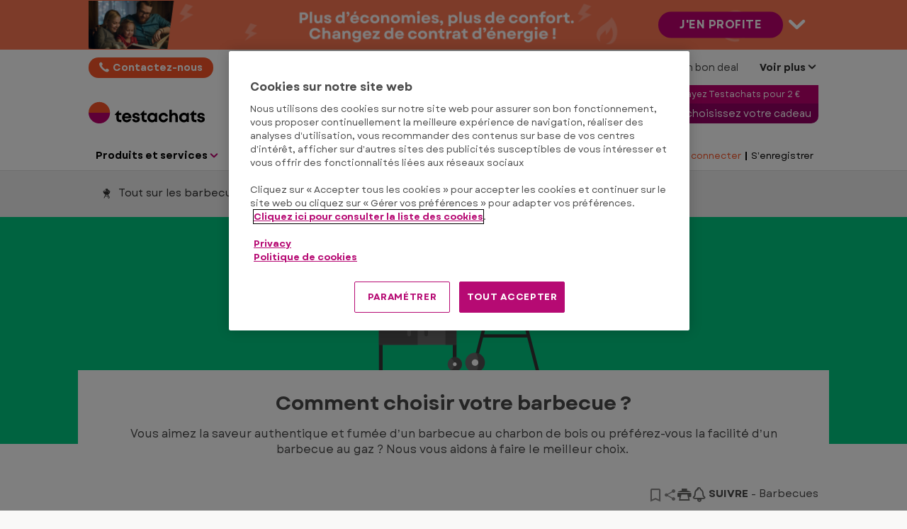

--- FILE ---
content_type: text/html; charset=utf-8
request_url: https://www.test-achats.be/maison-energie/barbecues/comment-choisir?int_campaign=product-hub&int_source=hubv2&int_medium=hub-about&int_content=none&int_term=hub-navigation
body_size: 54744
content:




<!DOCTYPE html>
<html class="no-js" lang="fr-BE">
<head>

    <meta charset="utf-8" />
    <meta name="viewport" content="width=device-width, initial-scale=1, maximum-scale=5">

    <script type="text/javascript">var EC = EC || {};</script>
        <title>Choisir le meilleur barbecue: charbon de bois, gaz, électrique ou kamado?</title>
    
<meta http-equiv="content-type" content="text/html; charset=UTF-8" />
<meta http-equiv="content-language" />

<meta name="description" content="Découvrez le BBQ qui vous convient. Avantages, inconvénients et conseils d'achat pour les barbecues à charbon de  bois, à gaz, électriques et Kamado. Choisissez le BBQ le mieux adapté à vos besoins." />
<meta name="keywords" content="" />
<meta name="antiForgeryToken" content="Yiz_gL_JGMztb5_8NP4CGchmmcSrjJjhKW7ZKiwNon7d11KS3LbZnuDKq6IFc1ya0g0pdeBEdYMggsoZTdt2Jz1z55s1" />
<meta name="filterOne" content="Maison et énergie" />
<meta name="filterTwo" content="Barbecues" />
<meta name="filterType" content="Guides d'achat" />
<meta name="isHub" content="False" />
<meta name="machine" content="CO-ASCBE-PRWW09" />
<meta name="pageTypeLabel" content="Guide d'achat" />
<meta name="parsely-author" content="sitecore\hco" />
<meta name="parsely-image-url" content="https://www.test-achats.be/-/media/ocu/images/home/alimentacion/seguridad%20alimentaria/barbecue_000063592499_xxxlarge.jpg?rev=1437e616-e6c1-447f-9d6c-067a89105267&hash=4C317286FFE6082A9415583272E813ED" />
<meta name="parsely-link" content="https://www.test-achats.be/maison-energie/barbecues/comment-choisir" />
<meta name="parsely-pub-date" content="2025-05-22T11:20:58" />
<meta name="parsely-section" content="Maison et énergie" />
<meta name="parsely-tags" content="Hub:Barbecues, ContentType:Guide d'achat, CreatedDate:2025-05-08T12:22:43, CreatedBy:sitecore\hco, PublishedDate:2025-05-22T13:20:00" />
<meta name="parsely-title" content="Choisir le meilleur barbecue: charbon de bois, gaz, électrique ou kamado?" />
<meta name="parsely-type" content="post" />
<meta name="PublishedDate" content="2025-05-22T13:20:00" />
<meta name="robots" content="follow,max-image-preview:large" />
<meta name="routingPrefix" content="" />
<meta name="scID" content="a412ef1f-ef31-4e24-9f90-cde45321fe74" />
<meta name="scLayoutID" content="b6e20cfb-111e-4b89-991f-8bf2ada79468" />
<meta name="SERPcustomranking" content="1000" />
<meta name="title" content="Choisir le meilleur barbecue: charbon de bois, gaz, &#233;lectrique ou kamado?" />
<meta name="twitter:card" content="summary_large_image" />
<meta name="twitter:site" content="@Test_Achats" />
<meta name="virtualFolder" content="/" />
<meta property="og:description" content="Découvrez le BBQ qui vous convient. Avantages, inconvénients et conseils d'achat pour les barbecues à charbon de  bois, à gaz, électriques et Kamado. Choisissez le BBQ le mieux adapté à vos besoins." />
<meta property="og:image" content="https://www.test-achats.be/-/media/ocu/images/home/alimentacion/seguridad%20alimentaria/barbecue_000063592499_xxxlarge.jpg?rev=1437e616-e6c1-447f-9d6c-067a89105267&hash=4C317286FFE6082A9415583272E813ED" />
<meta property="og:image:height" content="563" />
<meta property="og:image:width" content="1000" />
<meta property="og:locale" content="fr_FR" />
<meta property="og:site_name" content="Testachats" />
<meta property="og:title" content="Choisir le meilleur barbecue: charbon de bois, gaz, électrique ou kamado?" />
<meta property="og:type" content="article" />
<meta property="og:url" content="https://www.test-achats.be/maison-energie/barbecues/comment-choisir" />
<link rel="manifest" href="/manifest-fr-be.json" />
<link rel="canonical" href="https://www.test-achats.be/maison-energie/barbecues/comment-choisir" />


<link rel="preconnect" href="https://p.ec-cloud.org" />
<link rel="dns-prefetch" href="https://p.ec-cloud.org" />

    
    <link rel="preconnect" href="https://cdn.cookielaw.org" />
    <link rel="dns-prefetch" href="https://cdn.cookielaw.org" />
    <!-- OneTrust Cookies Consent Notice start -->
        <script type="text/javascript" src="https://cdn.cookielaw.org/consent/d151a5f4-b12c-4dd4-97d2-633bb8797f7d/OtAutoBlock.js"></script>
    <script src="https://cdn.cookielaw.org/scripttemplates/otSDKStub.js" type="text/javascript" charset="UTF-8" data-domain-script="d151a5f4-b12c-4dd4-97d2-633bb8797f7d"></script>
    <script type="text/javascript">
        function OptanonWrapper() { }
    </script>
    <!-- OneTrust Cookies Consent Notice end -->
	    <script type="text/plain" class="optanon-category-C0001">
            window.addEventListener("OTConsentApplied", function(event){ 
				window.location.reload(); 
            }); 
        </script>
        <script type="text/javascript">
            var nextYear = new Date();
            nextYear.setTime(nextYear.getTime() + 1 * 3600 * 1000 * 24 * 365);
            delete_cookies_onetrust();

            function delete_cookies_onetrust() {
                if (!getCookieOneTrust('cleared-onetrust-cookies')) {
                    document.cookie = "OptanonAlertBoxClosed" + "=" + "; path=/" + "; domain=" + window.location.hostname + "; expires=Thu, 01 Jan 1970 00:00:01 GMT";
                    document.cookie = "OptanonAlertBoxClosed" + "=" + "; path=/" + "; " + "; expires=Thu, 01 Jan 1970 00:00:01 GMT";
                    document.cookie = "OptanonConsent" + "=" + "; path=/" + "; domain=" + window.location.hostname + "; expires=Thu, 01 Jan 1970 00:00:01 GMT";
                    document.cookie = "OptanonConsent" + "=" + "; path=/" + "; " + "; expires=Thu, 01 Jan 1970 00:00:01 GMT";
                }
                document.cookie = "cleared-onetrust-cookies" + "=" + "; path=/" + "; domain=" + window.location.hostname + "; expires=" + nextYear;
            }

            function getCookieOneTrust(cookieName) {
                var value = '; ' + document.cookie;
                if (value.indexOf('; ' + cookieName + '=') > -1) {
                    return true;
                }
            }

        </script>
    <script type="text/javascript" src="https://try.abtasty.com/2a179a1822ac1f21c70239518213254a.js"></script>
    
    <script>
                       dataLayer=[{"websiteType":"consumers-content","userStatus":"Anonymous","isLogin":"false","commercialIdentity":"Anonymous User","pageType":"hub-advice","contentType":"navigator","culture":"fr-BE","isFake":"false","isTechnical":"false","isInternalHuman":"false","datePublished":"2025-05-22","authorName":"","technicalResponsibleName":"","theme":"Living energy","subTheme":"barbecue","user_status":"not_connected","URLPage":"https://www.test-achats.be/maison-energie/barbecues/comment-choisir","ItemID":"a412ef1f-ef31-4e24-9f90-cde45321fe74","pageLanguage":"fr"}];
                </script>
    <script>(function (w, d, s, l, i) {
                        w[l] = w[l] || []; w[l].push({
                            'gtm.start':
                    new Date().getTime(),event:'gtm.js'});var f=d.getElementsByTagName(s)[0],
                    j=d.createElement(s),dl=l!='dataLayer'?'&l='+l:'';j.async=true;j.src=
                    'https://tag.test-achats.be/gtm.js?id='+i+dl;j.className='optanon-category-C0001';f.parentNode.insertBefore(j,f);
            })(window,document,'script','dataLayer','GTM-W4KDD3M');</script>

    
        <link rel="icon" type="image/png" sizes="192x192" href="/-/media/ta/favicons2022/ta_192.png?rev=fa60e2cb-cd93-4360-a7ac-405372f5f356&amp;mw=192mh%3d192&amp;hash=8719A19EF2E1BE03E04C599146478F80">
        <link rel="apple-touch-icon" type="image/png" sizes="114x114" href="/-/media/ta/favicons2022/ta_114.png?rev=c3404055-2bff-4d74-b6f9-aeba54115abe&amp;mw=114mh%3d114&amp;hash=AFB8640A48FD3FE7D8D4E784F88AA6E8">
        <link rel="apple-touch-icon" type="image/png" sizes="120x120" href="/-/media/ta/favicons2022/ta_120.png?rev=ece37350-6798-4ac7-8d8b-994d7dd6ffdb&amp;mw=120mh%3d120&amp;hash=08C31210B3413B87338656CF82621379">
        <link rel="apple-touch-icon" type="image/png" sizes="144x144" href="/-/media/ta/favicons2022/ta_144.png?rev=894b121c-3d3f-4b98-9154-ca3993daad68&amp;mw=144mh%3d144&amp;hash=5CAC900084A227D04A62ABA3E3C96464">
        <link rel="apple-touch-icon" type="image/png" sizes="152x152" href="/-/media/ta/favicons2022/ta_152.png?rev=98710ea4-9e62-4e0d-951f-2119b55cbde3&amp;mw=152mh%3d152&amp;hash=8DB9C76B7138019228D3884DBE609428">
        <link rel="apple-touch-icon" type="image/png" sizes="180x180" href="/-/media/ta/favicons2022/ta_180.png?rev=1dc1d95a-4b3f-4e72-92d3-20cc770cab2f&amp;mw=180mh%3d180&amp;hash=FF8DED4EE2C78FE31550AC44CC649951">
        <link rel="apple-touch-icon" type="image/png" sizes="57x57" href="/-/media/ta/favicons2022/ta_57.png?rev=2fba048f-e5e3-4d24-acff-9201a2a1a243&amp;mw=57mh%3d57&amp;hash=F19A99342CEEA2C1E33B8CD45725C2C0">
        <link rel="apple-touch-icon" type="image/png" sizes="60x60" href="/-/media/ta/favicons2022/ta_60.png?rev=64c09afb-767f-4d57-bf51-73993851d9ba&amp;mw=60mh%3d60&amp;hash=803706F12F2C1393A60E5BA2204DD7E8">
        <link rel="apple-touch-icon" type="image/png" sizes="72x72" href="/-/media/ta/favicons2022/ta_72.png?rev=4d9d99bf-eedc-4b42-b680-335c959735b3&amp;mw=72mh%3d72&amp;hash=2B0FFCC6A1D12C21FC32B5738F381AF8">
        <link rel="apple-touch-icon" type="image/png" sizes="76x76" href="/-/media/ta/favicons2022/ta_76.png?rev=77ada71d-60af-45a7-b085-1329c68162c0&amp;mw=76mh%3d76&amp;hash=84749D838E7CAF433364577F1F705AC0">
        <link rel="icon" type="image/png" sizes="16x16" href="/-/media/ta/favicons2022/ta_16.png?rev=7ae7d241-a8fb-40a8-8095-029e690b3a90&amp;mw=16mh%3d16&amp;hash=3F181C6C5FC72A2EE4607A4A2D6752E9">
        <link rel="icon" type="image/png" sizes="32x32" href="/-/media/ta/favicons2022/ta_32.png?rev=edb8f956-fe7d-49df-81f7-0ea4b036604e&amp;mw=32mh%3d32&amp;hash=2253362CA196C57D091316A177993CA7">
        <link rel="icon" type="image/png" sizes="96x96" href="/-/media/ta/favicons2022/ta_96.png?rev=8e13ad05-7c82-4bfb-8e35-475c6b8e0fce&amp;mw=96mh%3d96&amp;hash=442170235586AE02E2F7F8682C831B1D">



    
        <link rel="preload" href="https://p.ec-cloud.org/aline/fonts/fr-be/garet-regular.woff2" as="font" crossorigin="anonymous" />
        <link rel="preload" href="https://p.ec-cloud.org/aline/fonts/fr-be/garet-bold.woff2" as="font" crossorigin="anonymous" />

    
    <link rel="preload" href="https://p.ec-cloud.org/vendor/jquery-ui/1.13.2-ec.1/jquery-ui.min.css" as="style" onload="this.onload=null;this.rel='stylesheet';" />
    <noscript>
        <link rel="stylesheet" href="https://p.ec-cloud.org/vendor/jquery-ui/1.13.2-ec.1/jquery-ui.min.css" />
    </noscript>


    

    
    

    <link href="https://p.ec-cloud.org/aline/components/layout/0.158.0/layout_fr-be.min.css" rel="stylesheet" /><link href="https://p.ec-cloud.org/aline/components/layout/0.158.0/carousel_fr-be.min.css" rel="stylesheet" /><link href="https://p.ec-cloud.org/aline/components/layout/0.158.0/buttons_fr-be.min.css" rel="stylesheet" /><link href="https://p.ec-cloud.org/aline/components/layout/0.158.0/icons_fr-be.min.css" rel="stylesheet" /><link href="https://p.ec-cloud.org/common/icons/0.4.0/interface/interface.min.css" rel="stylesheet" /><link href="https://p.ec-cloud.org/common/icons/0.4.0/logos/logos.min.css" rel="stylesheet" /><link href="https://p.ec-cloud.org/common/icons/0.4.0/misc/misc.min.css" rel="stylesheet" /><link href="https://p.ec-cloud.org/common/icons/0.4.0/product-selectors/product-selectors.min.css" rel="stylesheet" /><link href="https://p.ec-cloud.org/common/icons/0.4.0/theme-appliances/theme-appliances.min.css" rel="stylesheet" /><link href="https://p.ec-cloud.org/common/icons/0.4.0/theme-family/theme-family.min.css" rel="stylesheet" /><link href="https://p.ec-cloud.org/common/icons/0.4.0/theme-food/theme-food.min.css" rel="stylesheet" /><link href="https://p.ec-cloud.org/common/icons/0.4.0/theme-health/theme-health.min.css" rel="stylesheet" /><link href="https://p.ec-cloud.org/common/icons/0.4.0/theme-home/theme-home.min.css" rel="stylesheet" /><link href="https://p.ec-cloud.org/common/icons/0.4.0/theme-mobility/theme-mobility.min.css" rel="stylesheet" /><link href="https://p.ec-cloud.org/common/icons/0.4.0/theme-money/theme-money.min.css" rel="stylesheet" /><link href="https://p.ec-cloud.org/common/icons/0.4.0/theme-technology/theme-technology.min.css" rel="stylesheet" /><link href="https://p.ec-cloud.org/common/icons/0.4.0/caas/caas.min.css" rel="stylesheet" /><link href="https://p.ec-cloud.org/common/icons/0.4.0/fline/fline.min.css" rel="stylesheet" />
    <link href="https://p.ec-cloud.org/aline/components/algolia-search/0.143.0/algolia-search_fr-be.min.css" rel="stylesheet" /><link href="https://p.ec-cloud.org/aline/components/hubs-navigation/0.103.0/hubs-navigation_fr-be.min.css" rel="stylesheet" /><link href="https://p.ec-cloud.org/aline/components/feom-header/0.102.0/feom-header_fr-be.min.css" rel="stylesheet" /><link rel="preload" href="https://p.ec-cloud.org/aline/components/save-and-share/0.121.0/save-and-share_fr-be.min.css" as="style" onload="this.onload=null;this.rel='stylesheet';" /><noscript><link rel="stylesheet" href="https://p.ec-cloud.org/aline/components/save-and-share/0.121.0/save-and-share_fr-be.min.css" /></noscript><link href="https://p.ec-cloud.org/aline/components/hub-description-advice/0.100.0/hub-description-advice_fr-be.min.css" rel="stylesheet" /><link href="https://p.ec-cloud.org/aline/components/author-horizontal-details/0.21.0/author-horizontal-details_fr-be.min.css" rel="stylesheet" /><link href="https://p.ec-cloud.org/aline/components/hub-step-by-step/0.95.0/hub-step-by-step_fr-be.min.css" rel="stylesheet" /><link href="https://p.ec-cloud.org/aline/components/nba-panel/0.90.0/nba-panel_fr-be.min.css" rel="stylesheet" /><link rel="preload" href="https://p.ec-cloud.org/aline/components/breadcrumbs-2/0.4.0/breadcrumbs_fr-be.min.css" as="style" onload="this.onload=null;this.rel='stylesheet';" /><noscript><link rel="stylesheet" href="https://p.ec-cloud.org/aline/components/breadcrumbs-2/0.4.0/breadcrumbs_fr-be.min.css" /></noscript><link rel="preload" href="https://p.ec-cloud.org/aline/components/footer-2/0.100.0/footer_fr-be.min.css" as="style" onload="this.onload=null;this.rel='stylesheet';" /><noscript><link rel="stylesheet" href="https://p.ec-cloud.org/aline/components/footer-2/0.100.0/footer_fr-be.min.css" /></noscript><link href="https://p.ec-cloud.org/aline/components/authentication-callout/0.39.0/authentication-callout_fr-be.min.css" rel="stylesheet" /><link href="https://p.ec-cloud.org/aline/components/authentication/0.50.0/authentication_fr-be.min.css" rel="stylesheet" /><link rel="preload" href="https://p.ec-cloud.org/aline/components/layout/0.158.0/forms_fr-be.min.css" as="style" onload="this.onload=null;this.rel='stylesheet';" /><noscript><link rel="stylesheet" href="https://p.ec-cloud.org/aline/components/layout/0.158.0/forms_fr-be.min.css" /></noscript>

    
    



    
    <script async type="text/plain" src="//tglyr.co/latest.js?n=o" class="optanon-category-C0003"></script>


    <!-- videoObjectPlaceholder-45813365-2D20-471D-BE32-D15F7AE2BD4D -->
    <script type="application/ld+json">{"@context": "https://schema.org","isAccessibleForFree": "true","@type": "FAQPage","mainEntity" : [{"@type":"Question","name":"Quel type de gaz utiliser pour un barbecue au gaz ?","acceptedAnswer":{"@type":"Answer","text":"Lorsque vous utilisez un barbecue &agrave; gaz, vous avez &eacute;videmment besoin d&rsquo;une bouteille ou cartouche de gaz. Pour savoir quel type de gaz convient &agrave; votre barbecue, il est essentiel de consulter les instructions fournies par le fabricant.\nLe gaz le plus utilis&eacute; pour un barbecue est le gaz propane. Le propane a un point d&rsquo;&eacute;bullition plus bas que le butane, autour de -40 &deg;C. C&rsquo;est pourquoi il est &eacute;galement adapt&eacute; &agrave; une utilisation par temps froid, comme lors d&rsquo;un barbecue en hiver. Le choix entre propane et butane d&eacute;pend aussi de vos pr&eacute;f&eacute;rences personnelles.\nLe gaz pour barbecue est disponible en diff&eacute;rents formats. Voici un aper&ccedil;u des tailles les plus courantes et de leur usage :\n\n    Cartouche de gaz : adapt&eacute;e aux petits appareils de cuisson, elle est facile &agrave; transporter gr&acirc;ce &agrave; son format compact.\n    Bouteille de gaz de 5 kg : id&eacute;ale pour un usage r&eacute;gulier sur des barbecues &agrave; gaz ou des r&eacute;chauds de camping. Son format reste facile &agrave; emporter.\n    Bouteille de gaz de 10 kg : parfaite pour les grands barbecues &agrave; gaz et les cuisines d&rsquo;ext&eacute;rieur. C&rsquo;est le choix pr&eacute;f&eacute;r&eacute; des amateurs de barbecues au gaz.\n"}},{"@type":"Question","name":"Quelle est la différence entre un kamado et un barbecue ?","acceptedAnswer":{"@type":"Answer","text":"Un kamado est un barbecue en c&eacute;ramique qui retient longtemps la chaleur. La marque la plus connue parmi les kamados est le Green Egg. \nCet appareil est parfait pour griller, fumer ou cuire lentement, avec un contr&ocirc;le pr&eacute;cis de la temp&eacute;rature. Il consomme moins de charbon de bois, mais il est plus cher, met plus de temps &agrave; atteindre la bonne temp&eacute;rature et est plus lourd &agrave; d&eacute;placer.\n\nUn barbecue au charbon de bois \"classique\", en revanche, est facile &agrave; utiliser, bon march&eacute; et chauffe rapidement. Gr&acirc;ce &agrave; son design l&eacute;ger, il se d&eacute;place facilement. Inconv&eacute;nient : le contr&ocirc;le de la temp&eacute;rature est moins pr&eacute;cis et il est moins adapt&eacute; aux cuissons lentes."}},{"@type":"Question","name":" Quels autres accessoires peut-on acheter pour le barbecue ?","acceptedAnswer":{"@type":"Answer","text":"La grille &agrave; poisson ou &agrave; l&eacute;gumes\nLes l&eacute;gumes ou le poisson ne sont pas si faciles que cela &agrave; pr&eacute;parer et &agrave; retourner sur le barbecue. Une grille &agrave; poisson peut vous y aider. \nVous y placez les produits, et vous retournez facilement la grille quand un c&ocirc;t&eacute; est cuit. On trouve ces grilles en diff&eacute;rentes tailles, avec ou sans poign&eacute;e, &agrave; partir de 10 &euro; environ.&nbsp;\n\nLes copeaux de fum&eacute;e\nAvec ces copeaux de fum&eacute;e, vous pouvez facilement ajouter une saveur fum&eacute;e suppl&eacute;mentaire &agrave; vos plats de barbecue. Vous devez faire tremper les copeaux dans de l'eau pendant quelques heures, puis les &eacute;goutter et les jeter sur les braises. \nPour les utiliser sur un barbecue &agrave; gaz, mettez-les dans un paquet envelopp&eacute; de papier d'aluminium, percez quelques trous et placez-les sur le gril. Ou encore, faites un paquet ouvert, mettez les copeaux dedans et placez-le sur le br&ucirc;leur. \nVous pouvez bien s&ucirc;r aussi les mettre dans du papier d'aluminium directement sur votre charbon de bois. Votre barbecue doit &ecirc;tre &eacute;quip&eacute; d'un couvercle pour garder la fum&eacute;e &agrave; l'int&eacute;rieur et donner le go&ucirc;t aux aliments. Il existe diff&eacute;rentes saveurs et marques. On trouve des sacs de copeaux &agrave; partir de 5 &euro;.\n\nLes planches &agrave; fumer\nCes planches en c&egrave;dre permettent d'ajouter facilement un go&ucirc;t fum&eacute; au poisson, &agrave; la viande ou aux l&eacute;gumes. Il faut tremper les planches dans l'eau pendant quelques heures, en veillant &agrave; ce que tout soit mouill&eacute;, sinon la planche s'enflammera facilement. \nVous les mettez sur le gril et y d&eacute;posez votre viande, votre poisson ou vos l&eacute;gumes et vous les faites griller, en veillant &agrave; ne pas mettre de trop gros morceaux. \nIl est &eacute;galement important de maintenir la temp&eacute;rature entre 100 &deg;C et 150 &deg;C pour que la fum&eacute;e et la cuisson soient lentes et que la planche ne br&ucirc;le pas. Vous pouvez utiliser les planches plusieurs fois. Leur prix est d'environ 20 &euro; pour 5 pi&egrave;ces.&nbsp;\n\nLe thermom&egrave;tre &agrave; viande\nPour s'assurer que tout est cuit &agrave; la perfection et pour v&eacute;rifier que la m&eacute;thode de cuisson est id&eacute;ale, un thermom&egrave;tre &agrave; sonde est un outil tr&egrave;s utile pour les barbecues. \nToutefois, il est important de savoir qu'il faut atteindre des temp&eacute;ratures diff&eacute;rentes pour la m&ecirc;me m&eacute;thode de cuisson selon le type de viande. \nLe poulet doit atteindre 72&deg;C pour &ecirc;tre suffisamment cuit, l'agneau est parfaitement ros&eacute; &agrave; 70&deg;C et la viande de b&oelig;uf est bien saignante entre 50&deg;C et 52&deg;C. La viande de porc &eacute;tant sensible aux bact&eacute;ries, il faut tout de m&ecirc;me atteindre une temp&eacute;rature &agrave; c&oelig;ur minimale de 60 &deg;C.&nbsp;\nRetrouvez notre revue du thermom&egrave;tre ARMEATOR ONE &amp; A1.&nbsp;\n"}},{"@type":"Question","name":"Quels accessoires pour allumer votre barbecue ?","acceptedAnswer":{"@type":"Answer","text":"Vous pouvez allumer votre barbecue &agrave; l&rsquo;aide de cubes allume-feu ou, par exemple, avec des brindilles et du papier journal. Il est &eacute;galement possible d&rsquo;utiliser une chemin&eacute;e d&rsquo;allumage, un d&eacute;marreur pour barbecue ou un allume-feu &eacute;lectrique :\nChemin&eacute;e d&rsquo;allumage ou d&eacute;marreur pour barbecue\nL&rsquo;allumage d&rsquo;un barbecue n&rsquo;est pas toujours facile. Une chemin&eacute;e peut grandement vous aider. \nRemplissez-la de charbon de bois, allumez quelques allume-feu au fond de votre barbecue (ou sur la grille) et placez la chemin&eacute;e remplie au-dessus d'eux. D&egrave;s que les braises du dessus sont blanches, vous pouvez vider le contenu de votre chemin&eacute;e dans le barbecue. On en trouve &agrave; partir de 25 &euro;.\nAllume-feu &eacute;lectrique\nPlacez ce dispositif au fond du barbecue, versez le charbon de bois dessus et branchez l&rsquo;allumeur sur la prise de courant. Au bout de dix minutes, le charbon de bois devrait &ecirc;tre suffisamment chaud pour commencer &agrave; prendre. Attention, la r&eacute;sistance &eacute;lectrique devient &eacute;videmment tr&egrave;s chaude. \nCes appareils sont disponibles dans le commerce &agrave; partir d&rsquo;environ 11 &euro;.\nDans notre article, d&eacute;couvrez plus d&rsquo;infos sur la fa&ccedil;on d&rsquo;allumer un barbecue au charbon de bois."}}]}</script>
    <!-- paywalledContentObjectPlaceholder-77C11DDF-7A41-4947-8AF6-964C9A0B58EA -->
    <script type="application/ld+json">
[
{"@context":"https://schema.org","@type":"Article","mainEntityOfPage":{"@type":"WebPage","id":"https://www.test-achats.be/maison-energie/barbecues/comment-choisir"},"headline":"Comment choisir votre barbecue ?","description":"\u003Cp\u003EVous aimez la saveur authentique et fum\u0026eacute;e d\u0026rsquo;un barbecue au charbon de bois ou pr\u0026eacute;f\u0026eacute;rez-vous la facilit\u0026eacute; d\u0026rsquo;un barbecue au gaz ? Nous vous aidons \u0026agrave; faire le meilleur choix.\u0026nbsp;\u003C/p\u003E","datePublished":"2025-05-22T13:20:00\u002B02:00","dateModified":"2025-05-22T13:20:58\u002B02:00","keywords":[],"image":{"@type":"ImageObject","url":"https://www.test-achats.be/-/media/ocu/images/home/alimentacion/seguridad%20alimentaria/barbecue_000063592499_xxxlarge.jpg?rev=1437e616-e6c1-447f-9d6c-067a89105267\u0026hash=4C317286FFE6082A9415583272E813ED","width":"1000","height":"563"},"author":[{"@type":"Organization","name":"Testachats","image":{"@type":"ImageObject","url":"https://www.test-achats.be/-/media/ta/ta-logos-2022/main-fr/testachats-800x166.jpg?rev=5fd33667-e855-475c-86b9-a6c13ec28b40\u0026hash=8AEC00BBC19031545593CFF36F6F7F30","width":"800","height":"166"}}],"publisher":{"@type":"Organization","name":"Testachats","logo":{"@type":"ImageObject","url":"https://www.test-achats.be/-/media/ta/ta-logos-2022/main-fr/testachats-800x166.jpg?rev=5fd33667-e855-475c-86b9-a6c13ec28b40\u0026hash=8AEC00BBC19031545593CFF36F6F7F30","width":"800","height":"166"}}}
]
</script>



</head>
<body>
    
        <noscript>
        <iframe src="//tag.test-achats.be/ns.html?id=GTM-W4KDD3M" height="0" width="0" style="display:none;visibility:hidden"></iframe>
    </noscript>

    
    
    <script type="application/json" id="ec-beanclient-settings">
        {
            "beanApiBearerTokenUrl" :  "https://login.test-achats.be/",
            "salesUxIntegrityApiUrl" : "https://api.euroconsumers.org/salesuxintegrityapi",
            "memberId" : "",
            "mockBeanToken" : "",
            "clearStorage" : "False" 
        }
    </script>
    <!-- to remove after aligning dependent components-->
    <script type="application/json" id="salesuxintegrity-settings">
        {
            "salesUxIntegrityApiUrl" : "https://api.euroconsumers.org/salesuxintegrityapi",
            "memberId" : ""
        }
    </script>
    
    



    


<header class="FEOMHeader">

    



<style>
    .skin .skin__wrapper div.mobile-only {
        height: 7rem;
    }
</style>

    <style>
        .FEOMHeader .skin .skin__wrapper div.hide-on-mobile div a {
                 background: #be006e;
                             color: #FFFFFF;
            line-height: 1;
        }
        .FEOMHeader .skin .skin__wrapper div.hide-on-mobile div a:hover {
                 background: #870754;
                    }
    </style>

<input type="checkbox" class="hidden skinCheckboxDesktop" id="checkbox-skin-desktop">
<input type="checkbox" class="hidden skinCheckboxMobile" id="checkbox-skin-mobile">

<script>
    
    var feomHeader = document.getElementsByClassName("FEOMHeader")[0];
    feomHeader.classList.add("hasSkinDesktop");

         if (window.sessionStorage && sessionStorage.getItem('closeSkinMobile')) {
            document.querySelector('#checkbox-skin-mobile').checked = true;
         }
         else {
            feomHeader.classList.add("hasSkinMobile");
         }
</script>

<div class="skin" data-selector="skin" data-type="ALineHeaderSkinController"
     data-rendering="ALineHeaderSkin" data-datasource="{64B05354-BD9F-4754-B9AB-3BBA1B4C5ECB}"
     style="background: #FB7753;">
    <div class="skin__wrapper constrained">
        <!-- desktop -->
        <div class="hide-on-mobile relative">
            <label for="checkbox-skin-desktop" class="toggler">
                <img loading="lazy" src="/-/media/ta/mkg/skins/5603-fr-mkt-automne-energie1050x70-2.png?rev=0b2bccdd-98c6-4ae6-86e4-3d07607309e9&amp;la=fr-BE&amp;h=70&amp;mw=1050&amp;w=1050&amp;hash=5025E78829392CFC3B9201C08F213E0E" class=" collapsed" height="70" data-selector="skin-collapsed-image" alt="Action Energy" width="1050" />
                <img loading="lazy" src="/-/media/ta/mkg/skins/5603-fr-mkt-automne-energie1050x230-3.png?rev=674fc32c-a7d3-4451-995b-9c7114d7b96d&amp;la=fr-BE&amp;h=230&amp;mw=1050&amp;w=1050&amp;hash=C249B1ABE3BD337E132E4B036ADCA44E" class=" expanded" data-selector="skin-expanded-image" alt="Action Energy" />
            </label>
            <div>
<a href="https://check.mega.be/?agent=AG000132&amp;newSession&amp;utm_campaign=EnergyAction&amp;utm_source=Website&amp;utm_medium=SkinBanner" class="btn btn--pill" data-selector="skin-link" >J&#39;en profite</a>                
                <label for="checkbox-skin-desktop" class="icon-chevron-down" style="color: white; color:White"></label>
            </div>
        </div>
            <!-- mobile -->
            <div class="flex__row no-margin mobile-only">
                <div class="flex__col flex__col-xs-1"></div>
                <div class="flex__col no-padding">
<a href="https://check.mega.be/?agent=AG000132&amp;newSession&amp;utm_campaign=EnergyAction&amp;utm_source=Website&amp;utm_medium=SkinBanner" class="" data-selector="skin-mobile-link" ><img src="/-/media/ta/mkg/skins/5603-fr-mkt-automne-energie320x70-1.png?rev=46db032f-dc87-4f30-b16e-36b76bb4b0f7&amp;la=fr-BE&amp;h=70&amp;mw=600&amp;w=320&amp;hash=85FEF540094163423EB98D374D747337" height="70" data-selector="skin-mobile-image" alt="Action Energy" width="320" fetchpriority="high" /></a>                </div>
                <label for="checkbox-skin-mobile" class="flex__col flex__col-xs-1 icon-x-2 no-padding" style="color: white; color:White"></label>
            </div>
    </div>
</div>


    

    


<nav class="web4 hide-on-mobile relative no-margin" data-selector="web4" data-type="ALineHeaderWeb4Controller" data-rendering="ALineHeaderWeb4" data-datasource="{D1DECBA0-0937-4035-851F-57218DF40F11}">
    <div class="constrained">
        <div class="flex__row web4__links">
            <ul class="mainLinks">
                <li class="align-left">
                    <a href="/contact/contactez-nous" class="contact" data-selector="web4-phone-icon" >Contactez-nous</a>
                </li>
                    <li>
                        <a href="https://login.test-achats.be/?wtrealm=eur%3a%2f%2fobiz.pro.obizpromo.fr-be%2f&amp;wa=wsignin1.0&amp;_gl=1*1bivvkh*_ga*MTkyODAwNTExMC4xNTg2MTc4MzA2*_ga_J1Z6B7ZFYS*MTY2ODUwNTg4NS4zMDMuMS4xNjY4NTA1ODg2LjAuMC4w&amp;_ga=2.97121311.1611490937.1668499956-352385147.1586178303" data-selector="web4-links" target="_blank" >Members Club</a>
                    </li>
                    <li>
                        <a href="/energyguide" data-selector="web4-links" >Energy-guide</a>
                    </li>
                    <li>
                        <a href="/actions/unbondeal/soldeshiver" data-selector="web4-links" target="_blank" >Un bon deal</a>
                    </li>
                                    <input type="checkbox" class="hidden" id="checkbox-allWebsites">
                    <li class="dropdown">
                        <label for="checkbox-allWebsites">
                            <span>Voir plus</span>
                        </label>
                        <ul class="align-left padding-medium">
                                <li>
                                    <a href="/sante/produits-de-la-zone-grise" data-selector="web4-flyout-links" >Produits de la zone grise</a>
                                </li>
                                <li>
                                    <a href="/sante/produits-pinocchio" data-selector="web4-flyout-links" >Produits Pinocchio</a>
                                </li>
                                <li>
                                    <a href="/repairguide" data-selector="web4-flyout-links" >Repairguide</a>
                                </li>
                                <li>
                                    <a href="https://www.test-achats.be/presse" data-selector="web4-flyout-links" >Presse &amp; Institutions</a>
                                </li>
                                <li>
                                    <a href="https://www.test-achats.be/invest" data-selector="web4-flyout-links" target="_blank" >Testachats invest</a>
                                </li>
                                <li>
                                    <a href="/travailler-chez-test-achats" data-selector="web4-flyout-links" target="_blank" >Jobs</a>
                                </li>
                        </ul>
                    </li>
            </ul>
        </div>
    </div>
</nav>



        <input type="checkbox" class="hidden pillarCheckbox" id="checkbox-nav-pillar-1" name="pillar">
        <input type="checkbox" class="hidden pillarCheckbox" id="checkbox-nav-pillar-2" name="pillar">
        <input type="checkbox" class="hidden pillarCheckbox" id="checkbox-nav-pillar-3" name="pillar">
        <input type="checkbox" class="hidden pillarCheckbox" id="checkbox-nav-pillar-4" name="pillar">
        <input type="checkbox" class="hidden pillarCheckbox" id="checkbox-nav-pillar-5" name="pillar">
    <input type="checkbox" class="hidden pillarCheckbox" id="checkbox-nav-desktop-hamburger">
    <input type="checkbox" class="hidden" id="checkbox-nav-mobile-hamburger">
    <input type="checkbox" class="hidden" id="checkbox-nav-mobile-search">

    <div class="header">
        <div class="constrained">
            <div class="flex__row header__wrapper">
                <div class="flex__col-md-9 flex__col-xs-12 header__wrapper__common">
                    <div class="header__wrapper__common__main flex__row no-margin">
                        <div class="flex__col flex__col-xs-narrow no-padding mobile-only hamburger-mobile">
                            <label for="checkbox-nav-mobile-hamburger">
                                <i class="icon-menu"></i>
                            </label>
                        </div>
                        <div class="flex__col flex__col-xs-narrow no-padding hide-on-mobile hamburger">
                            <label for="checkbox-nav-desktop-hamburger">
                                <i class="icon-menu"></i>
                            </label>
                        </div>
                        

<div class="flex__col-md-auto flex__col-xs-auto logo" data-selector="header-logo" data-type="ALineHeaderLogoController" 
     data-rendering="ALineHeaderLogo" data-datasource="{F033F3B1-1B8E-41CC-858F-E5041E32B3A2}">
    <a href="/">
        <img src="/-/media/ta/ta-logos-2022/main-fr/logo-fr-be.svg?rev=2c3027ea-be53-4749-a062-cb8e0a926493&amp;la=fr-BE&amp;h=55&amp;mw=300&amp;w=300&amp;hash=1B6587647B1A7C0751B16DC3F6F86748" class="no-margin" height="188" data-selector="header-logo-image" alt="logo" width="1020" fetchpriority="low" />
    </a>
</div>
                        <div class="flex__col flex__col-xs-narrow no-padding mobile-only search-mobile">
                            <label for="checkbox-nav-mobile-search">
                                <i class="icon-search-2"></i>
                            </label>
                        </div>
                        


<div class="flex__col flex__col-xs-narrow no-padding mobile-only user" data-selector="personal-area-menu-mobile" data-type="ALineHeaderPersonalAreaMenuController" data-rendering="ALineHeaderPersonalAreaMenuMobile" data-datasource="{C931E70B-1217-4041-9DEF-28291B45C40F}">
<span data-plugin="iframeAuthentication">

            <a data-plugin="modal" data-popup-type="inline" href="#aline-authentication-modal"  
                class="login"
                data-login-url="https://login.test-achats.be/?wa=wsignin1.0&wtrealm=eur%3a%2f%2feuroconsumers.pro.alinesc.fr-be%2f&wreply=https%3a%2f%2fwww.test-achats.be%2fCommonAPI%2fCommonBeanTrigger%2fSendLoginOkMessage%3fReturnUrl%3dsec%253a%252f%252frealm%252feuroconsumers.pro.sitecorecd.fr-be%[base64]&ectx=Y3Q6YWxpbmVfbWVudV9sb2ctaW4ucGEtam91cm5leXM&customstyle=alineiframev3"
                data-selector="aline-authentication-modal--btn-trigger"
                data-aline-authentication-target="login"
                aria-label="Mon espace personnel mobile">
<!--login mobile-->            </a>
</span></div>

                        

    <div class="flex__col flex__col-md-9 flex__col-xs-12 search">
        <div id="algolia-search"></div>
    </div>
    <script>
			var EC = window.EC || {}
			EC.AlgoliaSearch = {
				appId: "MBD0R5C7NW",
				apiKey: "55b57155e0f61cade564d4cfb61d2078",
				indexName: "fr-aline-pro",
				indexNameSuggestions: "fr-aline-pro_query_suggestions",
				gaKey: "G-J1Z6B7ZFYS",
				userToken: "",
				sortByIndexName: "fr-aline-pro-publication-date-desc",
				historySuggestionsIndexName: "fr-aline-pro-history-suggestions",
				searchPageUrl: "https://www.test-achats.be/recherche",
				culture: "fr-be",
				searchTerm: "",
				searchFiltersTerm: "",
				mode: 0,
				isDateVisible: true,
				pageTypesWithDate: [
      { "type": "interview-journalistic" },
      { "type": "interview-journalistic-fus" },
      { "type": "opinion" },
      { "type": "opinion-journalistic" },
      { "type": "opinion-journalistic-fus" },
      { "type": "press-release" },
      { "type": "negotiated-advantage" },
      { "type": "how-we-test" },
      { "type": "how-we-test-fus" },
      { "type": "standard-letter" },
      { "type": "standard-letter-fus" },
      { "type": "alert" },
      { "type": "alert-journalistic" },
      { "type": "alert-fus" },
      { "type": "alert-journalistic-fus" },
      { "type": "first-impression" },
      { "type": "first-impression-journalistic" },
      { "type": "first-impression-fus" },
      { "type": "first-impression-journalistic-fus" },
      { "type": "guide" },
      { "type": "buying-guide" },
      { "type": "buying-guide-fus" },
      { "type": "event" },
      { "type": "event-journalistic" },
      { "type": "event-fus" },
      { "type": "event-journalistic-fus" },
      { "type": "newsflash" },
      { "type": "newsflash-journalistic" },
      { "type": "newsflash-fus" },
      { "type": "newsflash-journalistic-fus" },
      { "type": "tip" },
      { "type": "tip-journalistic" },
      { "type": "tip-fus" },
      { "type": "tip-journalistic-fus" },
      { "type": "dossier" },
      { "type": "dossier-journalistic" },
      { "type": "dossier-fus" },
      { "type": "dossier-journalistic-fus" },
      { "type": "expertanswer" },
      { "type": "testimonial" },
      { "type": "info" }
],
				labels: {
					sortBy: "Trier par",
					filters: "Filtres",
					clearFilters: "Tout effacer",
					clearSearch: "Effacer la recherche",
					result: "résultat",
					results: "résultats",
					allResults: "Résultats pour \"{0}\"",
					provideSearchTerm: "Votre terme de recherche",
					errorOcurred: "Une erreur est survenue",
					search: "Recherche",
					showMore: "Voir plus",
					close: "Fermer",
					seeResults: "Résultats pour",
					categoryFilter: "Catégories",
					contentTypeFilter: "Types de contenu",
					relevanceSorting: "Pertinence",
					mostRecentSorting: "Le plus récent",
					autocompleteCategoryIn: "dans",
					autocompleteFillQueryWith: "Recherche",
					showingResultsPagination: "Affichage de {showingResults} résultats sur {totalResults}",
					scrollToTop: "Retour en haut",
					clearHistoryLabel: "Effacer",
					recentSearchesLabel: "Recherches récentes",
					suggestedSearchLabel: "Recherches populaires",
				},
				styles: {
   "searchResult":{
      "section":"search-results margin--bottom-xlarge",
      "resultContainer":"",
      "publicationCard":{
         "container":"",
         "section":"search-card editorial",
         "header":"search-card--header",
         "imageLink":"search-card--img search-card--img-full",
         "image":"no-margin",
         "content":"search-card--editorial-content padding--left-medium padding--right-medium margin--bottom-medium",
         "meta":"search-card--meta",
         "title":"stronger",
         "titleLink":"global-black link-underline-never",
         "description":"search-card--description margin--top-xsmall",
         "pageTypeLabel":{
            "label":"search-card--category"
         },
         "publishedDate":{
            "date":"search-card--date"
         }
      },
      "productCard":{
         "container":"product",
         "section":"search-card",
         "header":"search-card--header",
         "imageLink":"search-card--img",
         "image":"no-margin",
         "content":"search-card--content padding--left-medium padding--right-medium margin--bottom-medium",
         "title":"uppercase margin--bottom-xsmall global-black stronger align-central",
         "description":"no-margin",
         "descriptionLink":"align-central"
      },
      "authorCard":{
        "container":"author",
        "section":"search-card__author-card",
        "header":"search-card--header",
        "imageLink":"search-card--img",
        "image":"no-margin",
        "content":"search-card--content padding--left-medium padding--right-medium margin--bottom-medium",
        "title":"uppercase margin--bottom-xsmall global-black stronger align-central",
        "description":"no-margin",
        "descriptionLink":"align-central",
      },
      "hubCard":{
         "container":"",
         "section":"search-card default search-card--grey",
         "header":"search-card--header",
         "imageLink":"search-card--img",
         "image":"no-margin",
         "content":"search-card--content padding--left-medium padding--right-medium margin--bottom-medium",
         "title":"margin--bottom-xsmall global-black stronger align-central",
         "description":"default no-margin align-central"
      },
      "highlighted":"highlight-keyword",
      "showMore":{
         "container":"align-central margin--top-small",
         "label":"btn btn--primary margin--bottom-xsmall"
      },
      "pagination":{
         "container":"align-central",
         "scrollToTopContainer":"margin--top-small",
         "scrollToTopButton":"btn btn--link"
      }
   },
   "searchFilters":{
      "root":"search-filter",
      "container":"search-filter--container",
      "widget":"search-filter--widget margin--bottom-medium",
      "iconClose":"icon icon-x",
      "iconFilters":"icon icon-filters",
      "iconAccordion":"icon icon-chevron-down",
      "quantitySelected":"qtt-selected",
      "bulletSelected":"bullet-selected",
      "mobile":{
         "header":"search-filter--mobile-header",
         "headerLabel":"search-filter--mobile-header-label",
         "footer":"search-filter--mobile-footer",
         "order":"search-filter--mobile-order",
         "closeButton":"close-button btn btn--link",
         "filterButton":"filter-button btn btn--primary",
         "submitButtonsContainer":"submit-buttons",
         "resetButton":"reset-button btn btn--tertiary",
         "submitButton":"submit-button btn btn--primary",
         "iconSubmitButton":"icon icon-chevron-right"
      },
      "currentFilters":{
         "container":"search-header--between align-center",
         "label":"search-header--filter-label",
         "desktop":"search-header--desktop-filters",
         "filterTag":"search-header--filter-tag",
         "clearFiltersButton":"search-header--clear-filters btn btn--link"
      },
      "sortBy":{
         "container":"search-header--desktop-order",
         "label":"label",
         "selectContainer":"has-uniform",
         "select":"search-sorting--select"
      }
   },
   "searchBar":{
      "form":"search-bar",
      "submitButton":"button search-bar--submit",
      "iconSubmitButton":"search-bar--icon icon-search-2",
      "resetButton":"button search-bar--reset",
      "iconResetButton":"search-bar--icon icon-x"
   },
   "searchNoResults":{
      "section":"search-no-results",
      "container":"flex__row constrained padding--top-large padding--bottom-xlarge",
      "description":"flex__col-xs-12 flex__col-md-8",
      "tagLayerDiv":"tglNoResultsPageDiv",
      "contactCenter":{
         "container":"flex__col-xs-12 flex__col-md-4",
         "contactCenter":"contact-center",
         "teaserContainer":"help-teaser help-teaser--has-glyph padding-small exclude-from-print",
         "teaserIcon":"help-teaser__icon",
         "iconContainer":"icon-stack",
         "icon":"icon-font icon-stack-1x icon--inverse icon-phone",
         "title":"gamma",
         "descriptionTop":"centi spacer-large",
         "phoneNumber":"gamma strong",
         "phoneNumberIcon":"icon-phone",
         "descriptionBottom":"centi spacer-large",
         "linkContainer":"centi last",
         "link":"chevron-link--after"
      }
   }
},
			}
    </script>


                    </div>
                    

<div class="header__wrapper__common__navigation flex__row no-margin hide-on-mobile" data-selector="header-navigation-desktop" data-type="ALineHeaderNavigationController" data-rendering="ALineHeaderNavigationPillarsDesktop" data-datasource="{8DD1DA7A-77B6-4412-84D2-91703C150407}">

            <label class="flex__col flex__col-md-narrow" for="checkbox-nav-pillar-1">
                <span>Produits et services</span>
            </label>
            <label class="flex__col flex__col-md-narrow" for="checkbox-nav-pillar-2">
                <span>Santé et alimentation</span>
            </label>
            <label class="flex__col flex__col-md-narrow" for="checkbox-nav-pillar-3">
                <span>Vos droits</span>
            </label>
            <label class="flex__col flex__col-md-narrow" for="checkbox-nav-pillar-4">
                <span>Investir</span>
            </label>
            <a class="flex__col flex__col-md-narrow" href="https://www.test-achats.be/avantages" itemprop="url">
                <span itemprop="name">Avantages membre</span>
            </a>
</div>

                </div>
                <div class="flex__col-md-3 hide-on-mobile header__wrapper__desktop ">
                    


<div class="header__wrapper__desktop__marketing flex__row no-margin" data-selector="header-marketing-box-row" data-type="ALineHeaderMarketingController" data-rendering="ALineHeaderMarketingBoxRow" data-datasource="{7C8417C8-2515-45DF-943E-BA1E37FE58A3}" role="complementary">

        <a href="https://decouvrir.test-achats.be/offre?site_name=MarketPlaceBestPract&amp;prm_id_c=MANFIX1F&amp;cop_id_c=NAVIGATO&amp;par_id_c=HUBADVIC" target="_blank" class="hide-on-mobile manchette-link" aria-label="Marketing box">
            <div class="manchette row flex__row no-margin">
                <div class="flex__col-12 text">Essayez Testachats pour 2 €</div>
                <div class="flex__col-12 status">
                    <span class="star">Et choisissez votre cadeau</span>
                </div>
            </div>
        </a>

</div>

                    


<div class="header__wrapper__desktop__user-info flex__row no-margin" data-selector="personal-area-menu" data-type="ALineHeaderPersonalAreaMenuController" data-rendering="ALineHeaderPersonalAreaMenuDesktop" data-datasource="{C931E70B-1217-4041-9DEF-28291B45C40F}">
<span data-plugin="iframeAuthentication">

            <a data-plugin="modal" data-popup-type="inline" href="#aline-authentication-modal"  
                class="login"
                data-login-url="https://login.test-achats.be/?wa=wsignin1.0&wtrealm=eur%3a%2f%2feuroconsumers.pro.alinesc.fr-be%2f&wreply=https%3a%2f%2fwww.test-achats.be%2fCommonAPI%2fCommonBeanTrigger%2fSendLoginOkMessage%3fReturnUrl%3dsec%253a%252f%252frealm%252feuroconsumers.pro.sitecorecd.fr-be%[base64]&ectx=Y3Q6YWxpbmVfbWVudV9sb2ctaW4ucGEtam91cm5leXM&customstyle=alineiframev3"
                data-selector="aline-authentication-modal--btn-trigger"
                data-aline-authentication-target="login"
                >
<span>Se connecter</span>            </a>
</span>        <strong class="separator">|</strong>
            <a class="register" href="/devenez-supporter?ectx=Y3Q6YWxpbmVfbWVudV9yZWdpc3Rlci5wYS1qb3VybmV5cw&amp;wreply=https%3a%2f%2fwww.test-achats.be%2fmaison-energie%2fbarbecues%2fcomment-choisir%3fint_campaign%3dpa-journeys%26int_source%3daline%26int_medium%3dmenu%26int_content%3dnone%26int_term%3dregister">S’enregistrer</a>
</div>

                </div>
            </div>
        </div>
    </div>

    


<nav class="menu" data-selector="header-navigation" data-type="ALineHeaderNavigationController" data-rendering="ALineHeaderNavigation"
     data-datasource="{8DD1DA7A-77B6-4412-84D2-91703C150407}" itemscope itemtype="https://www.schema.org/SiteNavigationElement">
    <div class="constrained relative">
        <div class="flex__row menu-container">
            <ul class="level1">
                <div id="backButton" class="mobile-only" data-level="1">Retour </div>

                    <li class="level1__item pillar-1">
                            <input type="checkbox" class="hidden level2Checkbox" id="menu-pillar-1">
                            <label for="menu-pillar-1" class="main">
                                <span>Produits et services</span>
                            </label>
<ul class="level2">
            <li class="level2__item">
                <input type="checkbox" class="hidden level3Checkbox" id="menu-level2-36a91689af704ebeabf3ad444a0a367c">
                <label for="menu-level2-36a91689af704ebeabf3ad444a0a367c">
                    <span>Maison &amp; &#233;nergie</span>
                </label>
                
<ul class="level3">
            <li class="level3__item">
                <input type="checkbox" class="hidden level4Checkbox" id="menu-level3-840d6220dc3642a4aa003a6e62aa1bd5">
                <label for="menu-level3-840d6220dc3642a4aa003a6e62aa1bd5">
                    <span>Energie</span>
                </label>
                <ul class="level4">
        <li class="level4__item" itemprop="name"> 
            <a href="/energyguide" target="_blank" itemprop="url">
                Energy-guide
            </a>
        </li>
        <li class="level4__item" itemprop="name"> 
            <a href="/maison-energie/gaz-electricite-mazout-pellets" itemprop="url">
                Gaz, électricité et mazout
            </a>
        </li>
        <li class="level4__item" itemprop="name"> 
            <a href="/maison-energie/energie-renouvelable" target="_blank" itemprop="url">
                Panneaux solaires
            </a>
        </li>
        <li class="level4__item" itemprop="name"> 
            <a href="/maison-energie/chauffer-habitation-eau" itemprop="url">
                Chauffage
            </a>
        </li>
        <li class="level4__item" itemprop="name"> 
            <a href="/maison-energie/pellets" itemprop="url">
                Pellets
            </a>
        </li>
        <li class="level4__item" itemprop="name"> 
            <a href="/maison-energie/batibouw" itemprop="url">
                Batibouw 2025
            </a>
        </li>
                                            <li class="extra">
                            <div>
                                <div class="extra__info">Ce contenu pourrait &#233;galement vous int&#233;resser :</div>
                                    <a href="/maison-energie/chauffer-habitation-eau/dossier/entretien-des-chaudieres" class="extra__topic">
                                        <div class="extra__topic__type">DOSSIER</div>
                                        <div class="extra__topic__title">Entretien des chaudi&#232;res</div>

                                    </a>
                            </div>
                        </li>

                </ul>

            </li>
            <li class="level3__item">
                <input type="checkbox" class="hidden level4Checkbox" id="menu-level3-62f3c86b462441ff8003ed083fc45cbb">
                <label for="menu-level3-62f3c86b462441ff8003ed083fc45cbb">
                    <span>Immobilier &amp; r&#233;novation</span>
                </label>
                <ul class="level4">
        <li class="level4__item" itemprop="name"> 
            <a href="/argent/prets-renovations" itemprop="url">
                Prêts travaux et rénovation
            </a>
        </li>
        <li class="level4__item" itemprop="name"> 
            <a href="/maison-energie/isolation" itemprop="url">
                Isolation
            </a>
        </li>
        <li class="level4__item" itemprop="name"> 
            <a href="/maison-energie/batibouw" itemprop="url">
                Batibouw 2025
            </a>
        </li>
                                            <li class="extra">
                            <div>
                                <div class="extra__info">Ce contenu pourrait &#233;galement vous int&#233;resser :</div>
                                    <a href="/maison-energie/achat/dossier/contrats-type" class="extra__topic">
                                        <div class="extra__topic__type">DOSSIER</div>
                                        <div class="extra__topic__title">Vous cherchez un contrat &#233;quitable?</div>

                                    </a>
                            </div>
                        </li>

                </ul>

            </li>
            <li class="level3__item">
                <input type="checkbox" class="hidden level4Checkbox" id="menu-level3-040cfa514a4c45c0a5cdef412f2db39c">
                <label for="menu-level3-040cfa514a4c45c0a5cdef412f2db39c">
                    <span>Chauffage, climatisation &amp; traitement de l&#39;air</span>
                </label>
                <ul class="level4">
        <li class="level4__item" itemprop="name"> 
            <a href="/maison-energie/chauffer-habitation-eau" itemprop="url">
                Chauffage
            </a>
        </li>
        <li class="level4__item" itemprop="name"> 
            <a href="/maison-energie/climatisation-fixe" itemprop="url">
                Climatisation fixe
            </a>
        </li>
        <li class="level4__item" itemprop="name"> 
            <a href="/maison-energie/climatisation-mobile" itemprop="url">
                Climatisation mobile
            </a>
        </li>
        <li class="level4__item" itemprop="name"> 
            <a href="/maison-energie/deshumidificateur" itemprop="url">
                Déshumidificateurs
            </a>
        </li>
        <li class="level4__item" itemprop="name"> 
            <a href="/sante/sante-au-quotidien/purificateur-air" itemprop="url">
                Purificateurs d'air
            </a>
        </li>
                                            <li class="extra">
                            <div>
                                <div class="extra__info">Ce contenu pourrait &#233;galement vous int&#233;resser :</div>
                                    <a href="/maison-energie/refroidir-habitation/dossier/voici-10-gestes-essentiels-pour-eviter-que-votre-maison-ne-devienne-une-fournaise" class="extra__topic">
                                        <div class="extra__topic__type">DOSSIER</div>
                                        <div class="extra__topic__title">Voici 10 gestes essentiels pour &#233;viter que votre maison ne devienne une fournaise</div>

                                    </a>
                            </div>
                        </li>

                </ul>

            </li>
            <li class="level3__item">
                <input type="checkbox" class="hidden level4Checkbox" id="menu-level3-df3c825b8bf44cf7b1b267009a7fc1ec">
                <label for="menu-level3-df3c825b8bf44cf7b1b267009a7fc1ec">
                    <span>Chambre</span>
                </label>
                <ul class="level4">
        <li class="level4__item" itemprop="name"> 
            <a href="/maison-energie/oreillers" itemprop="url">
                Oreillers
            </a>
        </li>
        <li class="level4__item" itemprop="name"> 
            <a href="/maison-energie/matelas" itemprop="url">
                Matelas
            </a>
        </li>
                    
                </ul>

            </li>
            <li class="level3__item">
                <input type="checkbox" class="hidden level4Checkbox" id="menu-level3-3f7807e07f444b18845264f38c5c34eb">
                <label for="menu-level3-3f7807e07f444b18845264f38c5c34eb">
                    <span>Accessoires de cuisine</span>
                </label>
                <ul class="level4">
        <li class="level4__item" itemprop="name"> 
            <a href="/maison-energie/essuie-tout" itemprop="url">
                Essuie-tout
            </a>
        </li>
                                            <li class="extra">
                            <div>
                                <div class="extra__info">Ce contenu pourrait &#233;galement vous int&#233;resser :</div>
                                    <a href="/maison-energie/nettoyants-multi-usages/dossier/eponges-magiques" class="extra__topic">
                                        <div class="extra__topic__type">DOSSIER</div>
                                        <div class="extra__topic__title">Ce qu&#39;il faut savoir avant d&#39;utiliser une &#233;ponge magique</div>

                                    </a>
                            </div>
                        </li>

                </ul>

            </li>
            <li class="level3__item">
                <input type="checkbox" class="hidden level4Checkbox" id="menu-level3-8c301cf434704ec198fd3fe07e4e1d17">
                <label for="menu-level3-8c301cf434704ec198fd3fe07e4e1d17">
                    <span>Bricolage</span>
                </label>
                <ul class="level4">
        <li class="level4__item" itemprop="name"> 
            <a href="/maison-energie/peintures-murales" itemprop="url">
                Peintures murales
            </a>
        </li>
        <li class="level4__item" itemprop="name"> 
            <a href="/maison-energie/bricolage" itemprop="url">
                Tout sur le bricolage
            </a>
        </li>
                                            <li class="extra">
                            <div>
                                <div class="extra__info">Ce contenu pourrait &#233;galement vous int&#233;resser :</div>
                                    <a href="/sante/sante-au-quotidien/pollutions/dossier/pollution-interieure" class="extra__topic">
                                        <div class="extra__topic__type">DOSSIER</div>
                                        <div class="extra__topic__title">Se pr&#233;munir de l’insidieuse pollution de l’air int&#233;rieur</div>

                                    </a>
                            </div>
                        </li>

                </ul>

            </li>
            <li class="level3__item">
                <input type="checkbox" class="hidden level4Checkbox" id="menu-level3-c9760a289c504016818662385fd16aea">
                <label for="menu-level3-c9760a289c504016818662385fd16aea">
                    <span>Jardin </span>
                </label>
                <ul class="level4">
        <li class="level4__item" itemprop="name"> 
            <a href="/maison-energie/tondeuses-a-gazon" itemprop="url">
                Tondeuses à gazon
            </a>
        </li>
        <li class="level4__item" itemprop="name"> 
            <a href="/maison-energie/tondeuses-robots" itemprop="url">
                Tondeuses robots
            </a>
        </li>
        <li class="level4__item" itemprop="name"> 
            <a href="/maison-energie/coupe-bordures" itemprop="url">
                Coupe-bordures
            </a>
        </li>
        <li class="level4__item" itemprop="name"> 
            <a href="/maison-energie/taille-haies-batterie" itemprop="url">
                Taille-haies sur batterie
            </a>
        </li>
        <li class="level4__item" itemprop="name"> 
            <a href="/maison-energie/barbecues" itemprop="url">
                Barbecues
            </a>
        </li>
        <li class="level4__item" itemprop="name"> 
            <a href="/maison-energie/nettoyeurs-haute-pression" itemprop="url">
                Nettoyeurs à haute pression
            </a>
        </li>
                                            <li class="extra">
                            <div>
                                <div class="extra__info">Ce contenu pourrait &#233;galement vous int&#233;resser :</div>
                                    <a href="/maison-energie/jardin/dossier/entretien-de-la-pelouse-1" class="extra__topic">
                                        <div class="extra__topic__type">DOSSIER</div>
                                        <div class="extra__topic__title">Comment entretenir votre pelouse ? </div>

                                    </a>
                            </div>
                        </li>

                </ul>

            </li>
            <li class="level3__item">
                <input type="checkbox" class="hidden level4Checkbox" id="menu-level3-d4dd000658d24bc69d909ad09392bd2a">
                <label for="menu-level3-d4dd000658d24bc69d909ad09392bd2a">
                    <span>Entretien et m&#233;nage</span>
                </label>
                <ul class="level4">
        <li class="level4__item" itemprop="name"> 
            <a href="/maison-energie/nettoyants-multi-usages" itemprop="url">
                Nettoyants multi-usage
            </a>
        </li>
        <li class="level4__item" itemprop="name"> 
            <a href="/maison-energie/nettoyants-salle-de-bain" itemprop="url">
                Nettoyants salle de bain
            </a>
        </li>
        <li class="level4__item" itemprop="name"> 
            <a href="/maison-energie/produits-wc" itemprop="url">
                Produits WC
            </a>
        </li>
        <li class="level4__item" itemprop="name"> 
            <a href="/maison-energie/papier-toilette" itemprop="url">
                Papiers toilette
            </a>
        </li>
        <li class="level4__item" itemprop="name"> 
            <a href="/maison-energie/lessives" itemprop="url">
                Lessives
            </a>
        </li>
        <li class="level4__item" itemprop="name"> 
            <a href="/maison-energie/liquides-vaisselles" itemprop="url">
                Liquides vaisselles
            </a>
        </li>
        <li class="level4__item" itemprop="name"> 
            <a href="/maison-energie/detergents-lave-vaisselle" itemprop="url">
                Détergents lave-vaisselle
            </a>
        </li>
                                            <li class="extra">
                            <div>
                                <div class="extra__info">Ce contenu pourrait &#233;galement vous int&#233;resser :</div>
                                    <a href="/maison-energie/nettoyants-multi-usages/dossier/eponges-magiques" class="extra__topic">
                                        <div class="extra__topic__type">DOSSIER</div>
                                        <div class="extra__topic__title">Ce qu&#39;il faut savoir avant d&#39;utiliser une &#233;ponge magique</div>

                                    </a>
                            </div>
                        </li>

                </ul>

            </li>

        <li class="level__seeAllLink" itemprop="name">
            <a href="/maison-energie" itemprop="url">Voir plus</a>
        </li>
</ul>


            </li>
            <li class="level2__item">
                <input type="checkbox" class="hidden level3Checkbox" id="menu-level2-da8ab27ca1344cc3b7e9c7f22ae2e1c4">
                <label for="menu-level2-da8ab27ca1344cc3b7e9c7f22ae2e1c4">
                    <span>Electrom&#233;nager</span>
                </label>
                
<ul class="level3">
            <li class="level3__item">
                <input type="checkbox" class="hidden level4Checkbox" id="menu-level3-417d5fcb449e427da632e1d3f72bf6ec">
                <label for="menu-level3-417d5fcb449e427da632e1d3f72bf6ec">
                    <span>Gros &#233;lectrom&#233;nager</span>
                </label>
                <ul class="level4">
        <li class="level4__item" itemprop="name"> 
            <a href="/electromenager/congelateurs" itemprop="url">
                Congélateurs
            </a>
        </li>
        <li class="level4__item" itemprop="name"> 
            <a href="/electromenager/refrigerateurs" itemprop="url">
                Réfrigérateurs
            </a>
        </li>
        <li class="level4__item" itemprop="name"> 
            <a href="/electromenager/fours" itemprop="url">
                Fours
            </a>
        </li>
        <li class="level4__item" itemprop="name"> 
            <a href="/electromenager/lave-vaisselle" itemprop="url">
                Lave-vaisselle
            </a>
        </li>
        <li class="level4__item" itemprop="name"> 
            <a href="/electromenager/machine-a-laver" itemprop="url">
                Machines à laver
            </a>
        </li>
        <li class="level4__item" itemprop="name"> 
            <a href="/electromenager/seche-linge" itemprop="url">
                Sèche-linges
            </a>
        </li>
        <li class="level4__item" itemprop="name"> 
            <a href="/electromenager/fiabilite" itemprop="url">
                Marques fiables
            </a>
        </li>
                                            <li class="extra">
                            <div>
                                <div class="extra__info">Ce contenu pourrait &#233;galement vous int&#233;resser :</div>
                                    <a href="/electromenager/machine-a-laver/dossier/machine-lavante-sechante-deux-en-un" class="extra__topic">
                                        <div class="extra__topic__type">DOSSIER</div>
                                        <div class="extra__topic__title">Machine &#224; laver et s&#232;che-linge tout-en-un : faut-il l&#39;acheter ou pas? </div>

                                    </a>
                            </div>
                        </li>

                </ul>

            </li>
            <li class="level3__item">
                <input type="checkbox" class="hidden level4Checkbox" id="menu-level3-7446f91f41754362986e20cd0e2325b3">
                <label for="menu-level3-7446f91f41754362986e20cd0e2325b3">
                    <span>Cuisiner</span>
                </label>
                <ul class="level4">
        <li class="level4__item" itemprop="name"> 
            <a href="/electromenager/fours" itemprop="url">
                Fours
            </a>
        </li>
        <li class="level4__item" itemprop="name"> 
            <a href="/electromenager/fours-a-micro-ondes" itemprop="url">
                Fours à micro-ondes
            </a>
        </li>
        <li class="level4__item" itemprop="name"> 
            <a href="/electromenager/airfryers" itemprop="url">
                Airfryers
            </a>
        </li>
        <li class="level4__item" itemprop="name"> 
            <a href="/electromenager/friteuses" itemprop="url">
                Friteuses
            </a>
        </li>
        <li class="level4__item" itemprop="name"> 
            <a href="/electromenager/robots-cuisine" itemprop="url">
                Robots de cuisine
            </a>
        </li>
        <li class="level4__item" itemprop="name"> 
            <a href="/electromenager/blenders" itemprop="url">
                Blenders
            </a>
        </li>
        <li class="level4__item" itemprop="name"> 
            <a href="/electromenager/soupmakers" itemprop="url">
                Soupmakers
            </a>
        </li>
                                            <li class="extra">
                            <div>
                                <div class="extra__info">Ce contenu pourrait &#233;galement vous int&#233;resser :</div>
                                    <a href="/electromenager/balances-cuisine/dossier/pesee-precise-avec-balance-numerique" class="extra__topic">
                                        <div class="extra__topic__type">DOSSIER</div>
                                        <div class="extra__topic__title">Conseils pour une pes&#233;e pr&#233;cise avec une balance num&#233;rique</div>

                                    </a>
                            </div>
                        </li>

                </ul>

            </li>
            <li class="level3__item">
                <input type="checkbox" class="hidden level4Checkbox" id="menu-level3-2539a053f8244e8f89500a51ecc45a39">
                <label for="menu-level3-2539a053f8244e8f89500a51ecc45a39">
                    <span>Machines &#224; caf&#233;</span>
                </label>
                <ul class="level4">
        <li class="level4__item" itemprop="name"> 
            <a href="/electromenager/machines-expresso" itemprop="url">
                Machines à expresso
            </a>
        </li>
        <li class="level4__item" itemprop="name"> 
            <a href="/electromenager/cafetieres-filtre" itemprop="url">
                Cafetières avec filtre
            </a>
        </li>
        <li class="level4__item" itemprop="name"> 
            <a href="/electromenager/mousseurs-lait" itemprop="url">
                Mousseurs à lait
            </a>
        </li>
                                            <li class="extra">
                            <div>
                                <div class="extra__info">Ce contenu pourrait &#233;galement vous int&#233;resser :</div>
                                    <a href="/electromenager/machines-expresso/dossier/nettoyage-machine-expresso" class="extra__topic">
                                        <div class="extra__topic__type">DOSSIER</div>
                                        <div class="extra__topic__title">Comment nettoyer et d&#233;tartrer votre machine &#224; expresso ? </div>

                                    </a>
                            </div>
                        </li>

                </ul>

            </li>
            <li class="level3__item">
                <input type="checkbox" class="hidden level4Checkbox" id="menu-level3-01fc248545564c9bb51dbfadafddec62">
                <label for="menu-level3-01fc248545564c9bb51dbfadafddec62">
                    <span>Soins du corps</span>
                </label>
                <ul class="level4">
        <li class="level4__item" itemprop="name"> 
            <a href="/sante/sante-au-quotidien/brosse-a-dents-electrique" itemprop="url">
                Brosses à dents électriques 
            </a>
        </li>
                                            <li class="extra">
                            <div>
                                <div class="extra__info">Ce contenu pourrait &#233;galement vous int&#233;resser :</div>
                                    <a href="/electromenager/seches-cheveux/conseil/secher-cheveux-securite" class="extra__topic">
                                        <div class="extra__topic__type">CONSEILS</div>
                                        <div class="extra__topic__title">S&#233;cher vos cheveux en toute s&#233;curit&#233;</div>

                                    </a>
                            </div>
                        </li>

                </ul>

            </li>
            <li class="level3__item">
                <input type="checkbox" class="hidden level4Checkbox" id="menu-level3-5439f382c35e450c8b7e1d4b3711a793">
                <label for="menu-level3-5439f382c35e450c8b7e1d4b3711a793">
                    <span>Nettoyage</span>
                </label>
                <ul class="level4">
        <li class="level4__item" itemprop="name"> 
            <a href="/electromenager/fers-a-repasser-centrales-a-vapeur" itemprop="url">
                Fers à repasser & centrales à vapeur
            </a>
        </li>
        <li class="level4__item" itemprop="name"> 
            <a href="/electromenager/aspirateurs-robots" itemprop="url">
                Aspirateurs robots
            </a>
        </li>
        <li class="level4__item" itemprop="name"> 
            <a href="/electromenager/aspirateurs-balais" itemprop="url">
                Aspirateurs balais
            </a>
        </li>
        <li class="level4__item" itemprop="name"> 
            <a href="/electromenager/aspirateurs" itemprop="url">
                Aspirateurs traîneaux
            </a>
        </li>
        <li class="level4__item" itemprop="name"> 
            <a href="/electromenager/nettoyeurs-vapeur" itemprop="url">
                Nettoyeurs vapeur
            </a>
        </li>
        <li class="level4__item" itemprop="name"> 
            <a href="/maison-energie/nettoyeurs-haute-pression" itemprop="url">
                Nettoyeurs à haute pression
            </a>
        </li>
                    
                </ul>

            </li>

        <li class="level__seeAllLink" itemprop="name">
            <a href="/electromenager" itemprop="url">Voir plus</a>
        </li>
</ul>


            </li>
            <li class="level2__item">
                <input type="checkbox" class="hidden level3Checkbox" id="menu-level2-99dc05825a0e4a10b242c2d686bfde09">
                <label for="menu-level2-99dc05825a0e4a10b242c2d686bfde09">
                    <span>Hightech </span>
                </label>
                
<ul class="level3">
            <li class="level3__item">
                <input type="checkbox" class="hidden level4Checkbox" id="menu-level3-fee21a80d407453b81412450085006dc">
                <label for="menu-level3-fee21a80d407453b81412450085006dc">
                    <span>Internet &amp; t&#233;l&#233;com</span>
                </label>
                <ul class="level4">
        <li class="level4__item" itemprop="name"> 
            <a href="/hightech/telecom" itemprop="url">
                Abonnements télécom
            </a>
        </li>
        <li class="level4__item" itemprop="name"> 
            <a href="/hightech/internet" itemprop="url">
                Internet
            </a>
        </li>
        <li class="level4__item" itemprop="name"> 
            <a href="/hightech/amplificateurs-wifi" itemprop="url">
                Amplificateur Wi-Fi
            </a>
        </li>
        <li class="level4__item" itemprop="name"> 
            <a href="/famille-prive/boutique-en-ligne" itemprop="url">
                Acheter en ligne
            </a>
        </li>
                                            <li class="extra">
                            <div>
                                <div class="extra__info">Ce contenu pourrait &#233;galement vous int&#233;resser :</div>
                                    <a href="/hightech/internet/news/phishing-que-se-passe-t-il-quand-vous-cliquez" class="extra__topic">
                                        <div class="extra__topic__type">NEWS</div>
                                        <div class="extra__topic__title">Phishing : que se passe-t-il quand vous cliquez ?</div>

                                    </a>
                            </div>
                        </li>

                </ul>

            </li>
            <li class="level3__item">
                <input type="checkbox" class="hidden level4Checkbox" id="menu-level3-84e5be74952949e988e0c850a59ae630">
                <label for="menu-level3-84e5be74952949e988e0c850a59ae630">
                    <span>Smartphones, tablettes &amp; accessoires</span>
                </label>
                <ul class="level4">
        <li class="level4__item" itemprop="name"> 
            <a href="/hightech/gsm" itemprop="url">
                Smartphones
            </a>
        </li>
        <li class="level4__item" itemprop="name"> 
            <a href="/hightech/telecom" itemprop="url">
                Abonnements mobiles
            </a>
        </li>
        <li class="level4__item" itemprop="name"> 
            <a href="/hightech/telecom/conseil/becover-plus" target="_blank" itemprop="url">
                Couverture réseau mobile
            </a>
        </li>
        <li class="level4__item" itemprop="name"> 
            <a href="/hightech/tablettes" itemprop="url">
                Tablettes
            </a>
        </li>
        <li class="level4__item" itemprop="name"> 
            <a href="/hightech/liseuses" itemprop="url">
                Liseuses
            </a>
        </li>
        <li class="level4__item" itemprop="name"> 
            <a href="/hightech/bracelets-connectes" itemprop="url">
                Bracelets & montres connectés
            </a>
        </li>
        <li class="level4__item" itemprop="name"> 
            <a href="/hightech/chargeurs-universels-usb-c" itemprop="url">
                Chargeurs universels USB-C
            </a>
        </li>
        <li class="level4__item" itemprop="name"> 
            <a href="/hightech/batteries-externes" itemprop="url">
                Batteries externes
            </a>
        </li>
                                            <li class="extra">
                            <div>
                                <div class="extra__info">Ce contenu pourrait &#233;galement vous int&#233;resser :</div>
                                    <a href="/hightech/telecom/dossier/choisir-fournisseurs-acces-internet" class="extra__topic">
                                        <div class="extra__topic__type">DOSSIER</div>
                                        <div class="extra__topic__title">C&#226;ble, DSL ou fibre: quel type de connexion internet choisir en Belgique?</div>

                                    </a>
                            </div>
                        </li>

                </ul>

            </li>
            <li class="level3__item">
                <input type="checkbox" class="hidden level4Checkbox" id="menu-level3-998b45389bd74ea696dfe7d7955eeb74">
                <label for="menu-level3-998b45389bd74ea696dfe7d7955eeb74">
                    <span>Ordinateurs, accessoires &amp; gaming</span>
                </label>
                <ul class="level4">
        <li class="level4__item" itemprop="name"> 
            <a href="/hightech/ordinateurs-portables" itemprop="url">
                Ordinateurs portables
            </a>
        </li>
        <li class="level4__item" itemprop="name"> 
            <a href="/hightech/souris-sans-fil" itemprop="url">
                Souris sans fil
            </a>
        </li>
        <li class="level4__item" itemprop="name"> 
            <a href="/hightech/imprimantes" itemprop="url">
                Imprimantes
            </a>
        </li>
        <li class="level4__item" itemprop="name"> 
            <a href="/hightech/cartouches-encre" itemprop="url">
                Cartouches d'encre
            </a>
        </li>
        <li class="level4__item" itemprop="name"> 
            <a href="/hightech/gaming" itemprop="url">
                Gaming
            </a>
        </li>
        <li class="level4__item" itemprop="name"> 
            <a href="/hightech/casques-gamer" itemprop="url">
                Casques gamer
            </a>
        </li>
        <li class="level4__item" itemprop="name"> 
            <a href="/hightech/consoles-de-jeux-video" itemprop="url">
                Consoles de jeux vidéo
            </a>
        </li>
        <li class="level4__item" itemprop="name"> 
            <a href="/hightech/manettes-consoles" itemprop="url">
                Manettes de jeu pour console
            </a>
        </li>
                                            <li class="extra">
                            <div>
                                <div class="extra__info">Ce contenu pourrait &#233;galement vous int&#233;resser :</div>
                                    <a href="/hightech/ordinateurs-portables/dossier/faire-un-back-up" class="extra__topic">
                                        <div class="extra__topic__type">DOSSIER</div>
                                        <div class="extra__topic__title"> Comment faire une sauvegarde compl&#232;te de mon ordinateur</div>

                                    </a>
                            </div>
                        </li>

                </ul>

            </li>
            <li class="level3__item">
                <input type="checkbox" class="hidden level4Checkbox" id="menu-level3-7ca6bab2125c4f58aac187c7735f608b">
                <label for="menu-level3-7ca6bab2125c4f58aac187c7735f608b">
                    <span>T&#233;l&#233;vision &amp; audio</span>
                </label>
                <ul class="level4">
        <li class="level4__item" itemprop="name"> 
            <a href="/hightech/televiseurs" itemprop="url">
                Téléviseurs
            </a>
        </li>
        <li class="level4__item" itemprop="name"> 
            <a href="/hightech/barres-de-son" itemprop="url">
                Barres de son
            </a>
        </li>
        <li class="level4__item" itemprop="name"> 
            <a href="/hightech/casques-audio-et-ecouteurs" itemprop="url">
                Casques audio et écouteurs
            </a>
        </li>
        <li class="level4__item" itemprop="name"> 
            <a href="/hightech/enceintes-sans-fil" itemprop="url">
                Enceintes sans fil
            </a>
        </li>
        <li class="level4__item" itemprop="name"> 
            <a href="/hightech/radio-dab-plus" itemprop="url">
                Radios DAB+
            </a>
        </li>
        <li class="level4__item" itemprop="name"> 
            <a href="/hightech/projecteurs" itemprop="url">
                Projecteurs
            </a>
        </li>
                                            <li class="extra">
                            <div>
                                <div class="extra__info">Ce contenu pourrait &#233;galement vous int&#233;resser :</div>
                                    <a href="/hightech/televiseurs/dossier/regler-image-tv" class="extra__topic">
                                        <div class="extra__topic__type">DOSSIER</div>
                                        <div class="extra__topic__title">Comment bien r&#233;gler l’image de votre t&#233;l&#233;vision ?</div>

                                    </a>
                            </div>
                        </li>

                </ul>

            </li>
            <li class="level3__item">
                <input type="checkbox" class="hidden level4Checkbox" id="menu-level3-e681c69476ca4bbd9b995f61c1ef795a">
                <label for="menu-level3-e681c69476ca4bbd9b995f61c1ef795a">
                    <span>Photo &amp; piles</span>
                </label>
                <ul class="level4">
        <li class="level4__item" itemprop="name"> 
            <a href="/hightech/photo-video" itemprop="url">
                Appareils photo
            </a>
        </li>
        <li class="level4__item" itemprop="name"> 
            <a href="/hightech/services-photos" itemprop="url">
                Services photo en ligne
            </a>
        </li>
        <li class="level4__item" itemprop="name"> 
            <a href="/hightech/piles" itemprop="url">
                Piles
            </a>
        </li>
                                            <li class="extra">
                            <div>
                                <div class="extra__info">Ce contenu pourrait &#233;galement vous int&#233;resser :</div>
                                    <a href="/hightech/services-photos/news/meilleurs-services-impression-photo" class="extra__topic">
                                        <div class="extra__topic__type">NEWS</div>
                                        <div class="extra__topic__title">Voici les meilleurs sites pour imprimer ses albums photo</div>

                                    </a>
                            </div>
                        </li>

                </ul>

            </li>
            <li class="level3__item">
                <input type="checkbox" class="hidden level4Checkbox" id="menu-level3-0e2ea734cafe4418a8e9426a4bc4e6a5">
                <label for="menu-level3-0e2ea734cafe4418a8e9426a4bc4e6a5">
                    <span>Logiciels &amp; cybers&#233;curit&#233;</span>
                </label>
                <ul class="level4">
        <li class="level4__item" itemprop="name"> 
            <a href="/hightech/stockage-en-ligne" itemprop="url">
                Stockage en ligne
            </a>
        </li>
        <li class="level4__item" itemprop="name"> 
            <a href="/hightech/services-vpn" itemprop="url">
                Services VPN
            </a>
        </li>
        <li class="level4__item" itemprop="name"> 
            <a href="/hightech/antivirus" itemprop="url">
                Logiciels de sécurité et antivirus
            </a>
        </li>
        <li class="level4__item" itemprop="name"> 
            <a href="/hightech/gestionnaires-mot-de-passe" itemprop="url">
                Gestionnaires de mots de passe
            </a>
        </li>
                                            <li class="extra">
                            <div>
                                <div class="extra__info">Ce contenu pourrait &#233;galement vous int&#233;resser :</div>
                                    <a href="/hightech/internet/news/phishing-que-se-passe-t-il-quand-vous-cliquez" class="extra__topic">
                                        <div class="extra__topic__type">NEWS</div>
                                        <div class="extra__topic__title">Phishing : que se passe-t-il quand vous cliquez ?</div>

                                    </a>
                            </div>
                        </li>

                </ul>

            </li>
            <li class="level3__item">
                <input type="checkbox" class="hidden level4Checkbox" id="menu-level3-750999209ab84d638cce4574fdf87d83">
                <label for="menu-level3-750999209ab84d638cce4574fdf87d83">
                    <span>Maison &amp; objets connect&#233;s</span>
                </label>
                <ul class="level4">
        <li class="level4__item" itemprop="name"> 
            <a href="/hightech/cameras-surveillance" itemprop="url">
                Caméras de surveillance
            </a>
        </li>
        <li class="level4__item" itemprop="name"> 
            <a href="/hightech/sonnettes-connectees" itemprop="url">
                Sonnettes connectées
            </a>
        </li>
        <li class="level4__item" itemprop="name"> 
            <a href="/maison-energie/thermostat-connecte" itemprop="url">
                Thermostats connectés
            </a>
        </li>
        <li class="level4__item" itemprop="name"> 
            <a href="/maison-energie/vanne-thermostatique-connectee" itemprop="url">
                Vannes thermostatiques connectées
            </a>
        </li>
        <li class="level4__item" itemprop="name"> 
            <a href="/electromenager/aspirateurs-robots" itemprop="url">
                Aspirateurs robots
            </a>
        </li>
        <li class="level4__item" itemprop="name"> 
            <a href="/hightech/serrures-connectees" itemprop="url">
                Serrures connectées
            </a>
        </li>
        <li class="level4__item" itemprop="name"> 
            <a href="/hightech/prises-connectees" itemprop="url">
                Prises connectées
            </a>
        </li>
        <li class="level4__item" itemprop="name"> 
            <a href="/hightech/smart-home" itemprop="url">
                Tout sur les maisons connectées
            </a>
        </li>
                                            <li class="extra">
                            <div>
                                <div class="extra__info">Ce contenu pourrait &#233;galement vous int&#233;resser :</div>
                                    <a href="/hightech/cameras-surveillance/dossier/securite-et-confidentialite" class="extra__topic">
                                        <div class="extra__topic__type">DOSSIER</div>
                                        <div class="extra__topic__title">Comment prot&#233;ger mes cam&#233;ras et sonnettes connect&#233;es contre les hackers ?</div>

                                    </a>
                            </div>
                        </li>

                </ul>

            </li>

        <li class="level__seeAllLink" itemprop="name">
            <a href="/hightech" itemprop="url">Voir plus</a>
        </li>
</ul>


            </li>
            <li class="level2__item">
                <input type="checkbox" class="hidden level3Checkbox" id="menu-level2-4210a3fc0f1e40b5ad8b9dc53f52b770">
                <label for="menu-level2-4210a3fc0f1e40b5ad8b9dc53f52b770">
                    <span>Mobilit&#233;</span>
                </label>
                
<ul class="level3">
            <li class="level3__item">
                <input type="checkbox" class="hidden level4Checkbox" id="menu-level3-9dd7119216a344609f622219539efa2b">
                <label for="menu-level3-9dd7119216a344609f622219539efa2b">
                    <span>Voiture</span>
                </label>
                <ul class="level4">
        <li class="level4__item" itemprop="name"> 
            <a href="/mobilite/autos" itemprop="url">
                Autos
            </a>
        </li>
        <li class="level4__item" itemprop="name"> 
            <a href="/mobilite/autos/comparateur-voitures-electriques-plug-in-hybride" itemprop="url">
                Voitures électriques & plug-in hybrides
            </a>
        </li>
        <li class="level4__item" itemprop="name"> 
            <a href="/mobilite/autos/comparateur-voitures-doccasion" itemprop="url">
                Voitures d'occasion
            </a>
        </li>
        <li class="level4__item" itemprop="name"> 
            <a href="/mobilite/pneus" itemprop="url">
                Pneus
            </a>
        </li>
        <li class="level4__item" itemprop="name"> 
            <a href="/mobilite/porte-velos" itemprop="url">
                Porte-vélos
            </a>
        </li>
        <li class="level4__item" itemprop="name"> 
            <a href="/argent/prets-voiture" itemprop="url">
                Prêts auto
            </a>
        </li>
        <li class="level4__item" itemprop="name"> 
            <a href="/argent/assurances-auto" itemprop="url">
                Assurances auto
            </a>
        </li>
                                            <li class="extra">
                            <div>
                                <div class="extra__info">Ce contenu pourrait &#233;galement vous int&#233;resser :</div>
                                    <a href="/mobilite/autos/dossier/choix-de-motorisation" class="extra__topic">
                                        <div class="extra__topic__type">DOSSIER</div>
                                        <div class="extra__topic__title">Quel type de moteur choisir pour votre nouvelle voiture?</div>

                                    </a>
                            </div>
                        </li>

                </ul>

            </li>
            <li class="level3__item">
                <input type="checkbox" class="hidden level4Checkbox" id="menu-level3-031005d477c24783abf603f04e66b1ef">
                <label for="menu-level3-031005d477c24783abf603f04e66b1ef">
                    <span>V&#233;los &amp; deux-roues</span>
                </label>
                <ul class="level4">
        <li class="level4__item" itemprop="name"> 
            <a href="/mobilite/velos" itemprop="url">
                Vélos électriques
            </a>
        </li>
        <li class="level4__item" itemprop="name"> 
            <a href="/mobilite/porte-velos" itemprop="url">
                Porte-vélos
            </a>
        </li>
        <li class="level4__item" itemprop="name"> 
            <a href="/hightech/gps-velo" itemprop="url">
                GPS vélo
            </a>
        </li>
                                            <li class="extra">
                            <div>
                                <div class="extra__info">Ce contenu pourrait &#233;galement vous int&#233;resser :</div>
                                    <a href="/mobilite/velos/dossier/urban-ebikes-2" class="extra__topic">
                                        <div class="extra__topic__type">DOSSIER</div>
                                        <div class="extra__topic__title">Quel est le meilleur v&#233;lo &#233;lectrique pour la ville?</div>

                                    </a>
                            </div>
                        </li>

                </ul>

            </li>
            <li class="level3__item">
                <input type="checkbox" class="hidden level4Checkbox" id="menu-level3-03b3c6957a594d70b065daea7b5a9646">
                <label for="menu-level3-03b3c6957a594d70b065daea7b5a9646">
                    <span>Transports publics &amp; mobilit&#233; partag&#233;e</span>
                </label>
                <ul class="level4">
        <li class="level4__item" itemprop="name"> 
            <a href="/mobilite/transports-publics-mobilite-partagee" itemprop="url">
                Transports publics & mobilité partagée
            </a>
        </li>
                    
                </ul>

            </li>

        <li class="level__seeAllLink" itemprop="name">
            <a href="/mobilite" itemprop="url">Voir plus</a>
        </li>
</ul>


            </li>
            <li class="level2__item">
                <input type="checkbox" class="hidden level3Checkbox" id="menu-level2-735cbc57b5cd4f599e9fb883759f6b7c">
                <label for="menu-level2-735cbc57b5cd4f599e9fb883759f6b7c">
                    <span>Argent &amp; assurances</span>
                </label>
                
<ul class="level3">
            <li class="level3__item">
                <input type="checkbox" class="hidden level4Checkbox" id="menu-level3-049d4d22b041492e97c837673522c2f1">
                <label for="menu-level3-049d4d22b041492e97c837673522c2f1">
                    <span>Payer</span>
                </label>
                <ul class="level4">
        <li class="level4__item" itemprop="name"> 
            <a href="/argent/comptes-a-vue" itemprop="url">
                Comptes courants
            </a>
        </li>
        <li class="level4__item" itemprop="name"> 
            <a href="/argent/cartes-de-credit" itemprop="url">
                Cartes de crédit
            </a>
        </li>
                    
                </ul>

            </li>
            <li class="level3__item">
                <input type="checkbox" class="hidden level4Checkbox" id="menu-level3-0f5e718d909848239280e9e87438a022">
                <label for="menu-level3-0f5e718d909848239280e9e87438a022">
                    <span>Emprunter</span>
                </label>
                <ul class="level4">
        <li class="level4__item" itemprop="name"> 
            <a href="/argent/prets-hypothecaires" itemprop="url">
                Prêts hypothécaires
            </a>
        </li>
        <li class="level4__item" itemprop="name"> 
            <a href="/argent/prets-voiture" itemprop="url">
                Prêts auto
            </a>
        </li>
        <li class="level4__item" itemprop="name"> 
            <a href="/argent/prets-personnels" itemprop="url">
                Prêts personnels
            </a>
        </li>
        <li class="level4__item" itemprop="name"> 
            <a href="/argent/prets-renovations" itemprop="url">
                Prêts travaux et rénovation
            </a>
        </li>
                                            <li class="extra">
                            <div>
                                <div class="extra__info">Ce contenu pourrait &#233;galement vous int&#233;resser :</div>
                                    <a href="/argent/prets-hypothecaires/simulateur" class="extra__topic">
                                        <div class="extra__topic__type">COMPARATEUR</div>
                                        <div class="extra__topic__title">Pr&#234;ts hypoth&#233;caires</div>

                                    </a>
                            </div>
                        </li>

                </ul>

            </li>
            <li class="level3__item">
                <input type="checkbox" class="hidden level4Checkbox" id="menu-level3-7b82d2c16f094a48935059c7e86732cc">
                <label for="menu-level3-7b82d2c16f094a48935059c7e86732cc">
                    <span>Assurer</span>
                </label>
                <ul class="level4">
        <li class="level4__item" itemprop="name"> 
            <a href="/argent/assurances-auto" itemprop="url">
                Assurances auto
            </a>
        </li>
        <li class="level4__item" itemprop="name"> 
            <a href="/sante/soins-de-sante/assurance-hospitalisation" itemprop="url">
                Assurances hospitalisation
            </a>
        </li>
        <li class="level4__item" itemprop="name"> 
            <a href="/argent/assurances-assistance-voyage" itemprop="url">
                Assurances assistance voyage
            </a>
        </li>
        <li class="level4__item" itemprop="name"> 
            <a href="/argent/assurances-familiales" itemprop="url">
                Assurances familiales
            </a>
        </li>
        <li class="level4__item" itemprop="name"> 
            <a href="/argent/assurance" itemprop="url">
                Tout sur les assurances
            </a>
        </li>
                                            <li class="extra">
                            <div>
                                <div class="extra__info">Ce contenu pourrait &#233;galement vous int&#233;resser :</div>
                                    <a href="/argent/assurance/dossier/assurer-votre-habitation-un-must" class="extra__topic">
                                        <div class="extra__topic__type">DOSSIER</div>
                                        <div class="extra__topic__title">Assurer votre habitation : un must</div>

                                    </a>
                            </div>
                        </li>

                </ul>

            </li>
            <li class="level3__item">
                <input type="checkbox" class="hidden level4Checkbox" id="menu-level3-23663a3b8dcc404eac575904aadef536">
                <label for="menu-level3-23663a3b8dcc404eac575904aadef536">
                    <span>Epargner et investir</span>
                </label>
                <ul class="level4">
        <li class="level4__item" itemprop="name"> 
            <a href="/argent/comptes-epargne" itemprop="url">
                Comptes d'épargne
            </a>
        </li>
        <li class="level4__item" itemprop="name"> 
            <a href="/argent/epargne-pension" itemprop="url">
                Pension et épargne-pension
            </a>
        </li>
        <li class="level4__item" itemprop="name"> 
            <a href="https://www.test-achats.be/invest/investir" itemprop="url">
                Investir
            </a>
        </li>
                                            <li class="extra">
                            <div>
                                <div class="extra__info">Ce contenu pourrait &#233;galement vous int&#233;resser :</div>
                                    <a href="/argent/epargne-pension/dossier/epargne-pension" class="extra__topic">
                                        <div class="extra__topic__type">DOSSIER</div>
                                        <div class="extra__topic__title">Epargne-pension: laquelle choisir?</div>

                                    </a>
                            </div>
                        </li>

                </ul>

            </li>
            <li class="level3__item">
                <input type="checkbox" class="hidden level4Checkbox" id="menu-level3-a5bdcc9382d6414fb2992effb6818847">
                <label for="menu-level3-a5bdcc9382d6414fb2992effb6818847">
                    <span>Fiscalit&#233;</span>
                </label>
                <ul class="level4">
        <li class="level4__item" itemprop="name"> 
            <a href="/argent/impots" itemprop="url">
                Impôts
            </a>
        </li>
        <li class="level4__item" itemprop="name"> 
            <a href="/famille-prive/heritage" itemprop="url">
                Décès & succession
            </a>
        </li>
                                            <li class="extra">
                            <div>
                                <div class="extra__info">Ce contenu pourrait &#233;galement vous int&#233;resser :</div>
                                    <a href="/argent/impots/dossier/seconde-residence-et-fisc" class="extra__topic">
                                        <div class="extra__topic__type">DOSSIER</div>
                                        <div class="extra__topic__title">Quel est l&#39;impact fiscal d&#39;une seconde r&#233;sidence?</div>

                                    </a>
                            </div>
                        </li>

                </ul>

            </li>

        <li class="level__seeAllLink" itemprop="name">
            <a href="/argent" itemprop="url">Voir plus</a>
        </li>
</ul>


            </li>
            <li class="level2__item">
                <input type="checkbox" class="hidden level3Checkbox" id="menu-level2-c17797b8b5fb4fb6af4128c9babc44bf">
                <label for="menu-level2-c17797b8b5fb4fb6af4128c9babc44bf">
                    <span>Famille &amp; vie priv&#233;e </span>
                </label>
                
<ul class="level3">
            <li class="level3__item">
                <input type="checkbox" class="hidden level4Checkbox" id="menu-level3-ada396850dd6465faff60bdc31015d62">
                <label for="menu-level3-ada396850dd6465faff60bdc31015d62">
                    <span>Vacances et loisirs</span>
                </label>
                <ul class="level4">
        <li class="level4__item" itemprop="name"> 
            <a href="/famille-prive/voyage" itemprop="url">
                Voyages
            </a>
        </li>
        <li class="level4__item" itemprop="name"> 
            <a href="/famille-prive/loisirs" itemprop="url">
                Loisirs
            </a>
        </li>
                                            <li class="extra">
                            <div>
                                <div class="extra__info">Ce contenu pourrait &#233;galement vous int&#233;resser :</div>
                                    <a href="/famille-prive/voyage/dossier/commission-de-litiges-voyages" class="extra__topic">
                                        <div class="extra__topic__type">DOSSIER</div>
                                        <div class="extra__topic__title">Si votre litige voyage reste sans solution</div>

                                    </a>
                            </div>
                        </li>

                </ul>

            </li>
            <li class="level3__item">
                <input type="checkbox" class="hidden level4Checkbox" id="menu-level3-96d642ff914a4fc4ab94ce4b0426a11a">
                <label for="menu-level3-96d642ff914a4fc4ab94ce4b0426a11a">
                    <span>D&#233;m&#233;nager</span>
                </label>
                <ul class="level4">
        <li class="level4__item" itemprop="name"> 
            <a href="/checklist-demenagement" itemprop="url">
                Checklist déménagement
            </a>
        </li>
                                            <li class="extra">
                            <div>
                                <div class="extra__info">Ce contenu pourrait &#233;galement vous int&#233;resser :</div>
                                    <a href="/argent/assurance/reponse-dexpert/demenager-transferer-assurances" class="extra__topic">
                                        <div class="extra__topic__type">R&#201;PONSE D’EXPERT</div>
                                        <div class="extra__topic__title">D&#233;m&#233;nagement : quelles assurances devez-vous pr&#233;venir de votre changement d’adresse? </div>

                                    </a>
                            </div>
                        </li>

                </ul>

            </li>
            <li class="level3__item">
                <input type="checkbox" class="hidden level4Checkbox" id="menu-level3-e71752c186054a4d95e1d82cf9f9fdfa">
                <label for="menu-level3-e71752c186054a4d95e1d82cf9f9fdfa">
                    <span>B&#233;b&#233;s et enfants</span>
                </label>
                <ul class="level4">
        <li class="level4__item" itemprop="name"> 
            <a href="/famille-prive/langes" itemprop="url">
                Langes
            </a>
        </li>
        <li class="level4__item" itemprop="name"> 
            <a href="/sante/sante-au-quotidien/lingettes-pour-bebe" itemprop="url">
                Lingettes pour bébé
            </a>
        </li>
        <li class="level4__item" itemprop="name"> 
            <a href="/sante/sante-au-quotidien/produits-anti-poux" itemprop="url">
                Anti-poux
            </a>
        </li>
        <li class="level4__item" itemprop="name"> 
            <a href="/sante/bebe-enfants/jeune-parent" itemprop="url">
                Jeunes parents
            </a>
        </li>
        <li class="level4__item" itemprop="name"> 
            <a href="/famille-prive/parentalite" itemprop="url">
                Parentalité
            </a>
        </li>
                    
                </ul>

            </li>
            <li class="level3__item">
                <input type="checkbox" class="hidden level4Checkbox" id="menu-level3-c5fff908860146e281158d38dcd94dc0">
                <label for="menu-level3-c5fff908860146e281158d38dcd94dc0">
                    <span>Animaux domestiques</span>
                </label>
                <ul class="level4">
        <li class="level4__item" itemprop="name"> 
            <a href="/maison-energie/nourriture-pour-chien" itemprop="url">
                Nourriture pour chien
            </a>
        </li>
        <li class="level4__item" itemprop="name"> 
            <a href="/maison-energie/nourriture-pour-chat" itemprop="url">
                Nourriture pour chat
            </a>
        </li>
        <li class="level4__item" itemprop="name"> 
            <a href="/maison-energie/animaux-domestiques" itemprop="url">
                Tout sur les animaux
            </a>
        </li>
                                            <li class="extra">
                            <div>
                                <div class="extra__info">Ce contenu pourrait &#233;galement vous int&#233;resser :</div>
                                    <a href="/maison-energie/animaux-domestiques/dossier/couts-chien-chat" class="extra__topic">
                                        <div class="extra__topic__type">DOSSIER</div>
                                        <div class="extra__topic__title">Combien co&#251;te un chien et un chat ? </div>

                                    </a>
                            </div>
                        </li>

                </ul>

            </li>
            <li class="level3__item">
                <input type="checkbox" class="hidden level4Checkbox" id="menu-level3-3078967277484b6a808ce236ff2d6b90">
                <label for="menu-level3-3078967277484b6a808ce236ff2d6b90">
                    <span>Shopping et achats</span>
                </label>
                <ul class="level4">
        <li class="level4__item" itemprop="name"> 
            <a href="/famille-prive/boutique-en-ligne" itemprop="url">
                Achats en ligne
            </a>
        </li>
        <li class="level4__item" itemprop="name"> 
            <a href="/actions/unbondeal" itemprop="url">
                Un bon deal
            </a>
        </li>
        <li class="level4__item" itemprop="name"> 
            <a href="/famille-prive/soldes" itemprop="url">
                Soldes & promotions
            </a>
        </li>
        <li class="level4__item" itemprop="name"> 
            <a href="/famille-prive/supermarches" itemprop="url">
                Supermarchés
            </a>
        </li>
                                            <li class="extra">
                            <div>
                                <div class="extra__info">Ce contenu pourrait &#233;galement vous int&#233;resser :</div>
                                    <a href="/famille-prive/boutique-en-ligne/dossier/arnaques-sur-internet" class="extra__topic">
                                        <div class="extra__topic__type">DOSSIER</div>
                                        <div class="extra__topic__title">Voici comment se prot&#233;ger des arnaques sur Internet</div>

                                    </a>
                            </div>
                        </li>

                </ul>

            </li>
            <li class="level3__item">
                <input type="checkbox" class="hidden level4Checkbox" id="menu-level3-8bcb72028fb2428ebbec1955c77e3658">
                <label for="menu-level3-8bcb72028fb2428ebbec1955c77e3658">
                    <span>Durabilit&#233;</span>
                </label>
                <ul class="level4">
        <li class="level4__item" itemprop="name"> 
            <a href="/famille-prive/durabilite" itemprop="url">
                Durabilité
            </a>
        </li>
                                            <li class="extra">
                            <div>
                                <div class="extra__info">Ce contenu pourrait &#233;galement vous int&#233;resser :</div>
                                    <a href="/famille-prive/durabilite/dossier/greenwashing" class="extra__topic">
                                        <div class="extra__topic__type">DOSSIER</div>
                                        <div class="extra__topic__title">Ne vous laissez pas berner par le greenwashing</div>

                                    </a>
                            </div>
                        </li>

                </ul>

            </li>

        <li class="level__seeAllLink" itemprop="name">
            <a href="/famille-prive" itemprop="url">Voir plus</a>
        </li>
</ul>


            </li>
            <li class="level__seeAllLink" itemprop="name">
            <a href="/produits-et-services" itemprop="url">Tout sur &quot;Produits et Services&quot;</a>
        </li>
</ul>
                    </li>
                    <li class="level1__item pillar-2">
                            <input type="checkbox" class="hidden level2Checkbox" id="menu-pillar-2">
                            <label for="menu-pillar-2" class="main">
                                <span>Santé et alimentation</span>
                            </label>
<ul class="level2">
            <li class="level2__item">
                <input type="checkbox" class="hidden level3Checkbox" id="menu-level2-9e168f7b96aa478f92b378513ba3604d">
                <label for="menu-level2-9e168f7b96aa478f92b378513ba3604d">
                    <span>Alimentation &amp; nutrition </span>
                </label>
                
<ul class="level3">
            <li class="level3__item">
                <input type="checkbox" class="hidden level4Checkbox" id="menu-level3-bf4aaf24bd04447ba80d06aa5f0a7ce2">
                <label for="menu-level3-bf4aaf24bd04447ba80d06aa5f0a7ce2">
                    <span>Epicerie et produits secs</span>
                </label>
                <ul class="level4">
        <li class="level4__item" itemprop="name"> 
            <a href="/sante/alimentation-et-nutrition/huiles-olive" itemprop="url">
                Huiles d'olive
            </a>
        </li>
        <li class="level4__item" itemprop="name"> 
            <a href="/sante/alimentation-et-nutrition/chips" itemprop="url">
                Chips
            </a>
        </li>
        <li class="level4__item" itemprop="name"> 
            <a href="/sante/alimentation-et-nutrition/barres-cereales" itemprop="url">
                Barres de céréales
            </a>
        </li>
        <li class="level4__item" itemprop="name"> 
            <a href="/sante/alimentation-et-nutrition/cereales-petit-dejeuner" itemprop="url">
                Céréales petit-déjeuner
            </a>
        </li>
        <li class="level4__item" itemprop="name"> 
            <a href="/sante/alimentation-et-nutrition/biscottes-crackers" itemprop="url">
                Biscottes
            </a>
        </li>
        <li class="level4__item" itemprop="name"> 
            <a href="/sante/alimentation-et-nutrition/pate-a-tartiner" itemprop="url">
                Pâtes à tartiner
            </a>
        </li>
                                            <li class="extra">
                            <div>
                                <div class="extra__info">Ce contenu pourrait &#233;galement vous int&#233;resser :</div>
                                    <a href="/sante/alimentation-et-nutrition/sauce-bolognaise/reponse-dexpert/recette-sauce" class="extra__topic">
                                        <div class="extra__topic__type">R&#201;PONSE D’EXPERT</div>
                                        <div class="extra__topic__title">Recette : sauce bolognaise maison au Nutri-Score B</div>

                                    </a>
                            </div>
                        </li>

                </ul>

            </li>
            <li class="level3__item">
                <input type="checkbox" class="hidden level4Checkbox" id="menu-level3-6de9974ac1ed437bb5564544f2c3df66">
                <label for="menu-level3-6de9974ac1ed437bb5564544f2c3df66">
                    <span>Produits frais sal&#233;s</span>
                </label>
                <ul class="level4">
        <li class="level4__item" itemprop="name"> 
            <a href="/sante/alimentation-et-nutrition/hache-vegetarien" itemprop="url">
                Haché végétarien
            </a>
        </li>
        <li class="level4__item" itemprop="name"> 
            <a href="/sante/alimentation-et-nutrition/nuggets-vegetariens" itemprop="url">
                Nuggets végétariens
            </a>
        </li>
        <li class="level4__item" itemprop="name"> 
            <a href="/sante/alimentation-et-nutrition/boulettes-vegetariennes-falafels" itemprop="url">
                Boulettes végétariennes et falafels
            </a>
        </li>
        <li class="level4__item" itemprop="name"> 
            <a href="/sante/alimentation-et-nutrition/frites-airfryer" itemprop="url">
                Frites pour airfryer
            </a>
        </li>
        <li class="level4__item" itemprop="name"> 
            <a href="/sante/alimentation-et-nutrition/jambon-cuit" itemprop="url">
                Jambons cuits
            </a>
        </li>
        <li class="level4__item" itemprop="name"> 
            <a href="/sante/alimentation-et-nutrition/pates-farcies" itemprop="url">
                Pâtes farcies
            </a>
        </li>
        <li class="level4__item" itemprop="name"> 
            <a href="/sante/alimentation-et-nutrition/saumon-congele" itemprop="url">
                Saumons congelés
            </a>
        </li>
        <li class="level4__item" itemprop="name"> 
            <a href="/sante/alimentation-et-nutrition/pizza" itemprop="url">
                Pizzas
            </a>
        </li>
        <li class="level4__item" itemprop="name"> 
            <a href="/sante/alimentation-et-nutrition/mozzarella" itemprop="url">
                Mozzarella
            </a>
        </li>
        <li class="level4__item" itemprop="name"> 
            <a href="/sante/alimentation-et-nutrition/fromage-rape" itemprop="url">
                Fromages rapés
            </a>
        </li>
                                            <li class="extra">
                            <div>
                                <div class="extra__info">Ce contenu pourrait &#233;galement vous int&#233;resser :</div>
                                    <a href="/sante/alimentation-et-nutrition/aliments/dossier/poissons-en-savoir-plus" class="extra__topic">
                                        <div class="extra__topic__type">DOSSIER</div>
                                        <div class="extra__topic__title">Tout ce que vous devez savoir sur le poisson</div>

                                    </a>
                            </div>
                        </li>

                </ul>

            </li>
            <li class="level3__item">
                <input type="checkbox" class="hidden level4Checkbox" id="menu-level3-ba23b5b416ef4f28a68f6c6af47d8eac">
                <label for="menu-level3-ba23b5b416ef4f28a68f6c6af47d8eac">
                    <span>Produits frais sucr&#233;s</span>
                </label>
                <ul class="level4">
        <li class="level4__item" itemprop="name"> 
            <a href="/sante/alimentation-et-nutrition/desserts-lactes" itemprop="url">
                Desserts au laits
            </a>
        </li>
        <li class="level4__item" itemprop="name"> 
            <a href="/sante/alimentation-et-nutrition/yaourt" itemprop="url">
                Yaourts
            </a>
        </li>
        <li class="level4__item" itemprop="name"> 
            <a href="/sante/alimentation-et-nutrition/produits-laitiers-enfants" itemprop="url">
                Produits laitiers pour enfants
            </a>
        </li>
        <li class="level4__item" itemprop="name"> 
            <a href="/sante/alimentation-et-nutrition/glace-vanille" itemprop="url">
                Glaces vanille
            </a>
        </li>
                                            <li class="extra">
                            <div>
                                <div class="extra__info">Ce contenu pourrait &#233;galement vous int&#233;resser :</div>
                                    <a href="/sante/alimentation-et-nutrition/yaourt/news/comment-faire-son-yaourt-soi-meme" class="extra__topic">
                                        <div class="extra__topic__type">NEWS</div>
                                        <div class="extra__topic__title">Comment faire son yaourt maison? (vid&#233;os)</div>

                                    </a>
                            </div>
                        </li>

                </ul>

            </li>
            <li class="level3__item">
                <input type="checkbox" class="hidden level4Checkbox" id="menu-level3-e3ec85b5f04045b2baf734d4ecdb9615">
                <label for="menu-level3-e3ec85b5f04045b2baf734d4ecdb9615">
                    <span>Boissons</span>
                </label>
                <ul class="level4">
        <li class="level4__item" itemprop="name"> 
            <a href="/sante/alimentation-et-nutrition/cafe" itemprop="url">
                Café
            </a>
        </li>
        <li class="level4__item" itemprop="name"> 
            <a href="/vin/vin" itemprop="url">
                Vin
            </a>
        </li>
        <li class="level4__item" itemprop="name"> 
            <a href="/vin/vins-mousseux" itemprop="url">
                Vin mousseux
            </a>
        </li>
        <li class="level4__item" itemprop="name"> 
            <a href="/sante/alimentation-et-nutrition/eau" itemprop="url">
                Eau
            </a>
        </li>
        <li class="level4__item" itemprop="name"> 
            <a href="/sante/alimentation-et-nutrition/jus-de-fruits" itemprop="url">
                Jus
            </a>
        </li>
        <li class="level4__item" itemprop="name"> 
            <a href="/sante/alimentation-et-nutrition/boissons-vegetales" itemprop="url">
                Boissons végétales
            </a>
        </li>
                                            <li class="extra">
                            <div>
                                <div class="extra__info">Ce contenu pourrait &#233;galement vous int&#233;resser :</div>
                                    <a href="/sante/alimentation-et-nutrition/cafe/dossier/cafeine" class="extra__topic">
                                        <div class="extra__topic__type">DOSSIER</div>
                                        <div class="extra__topic__title">Quels sont les effets de la caf&#233;ine sur notre corps?</div>

                                    </a>
                            </div>
                        </li>

                </ul>

            </li>
            <li class="level3__item">
                <input type="checkbox" class="hidden level4Checkbox" id="menu-level3-f9d3b22e7593489bb66eadf5455be386">
                <label for="menu-level3-f9d3b22e7593489bb66eadf5455be386">
                    <span>Nutrition et compl&#233;ments alimentaires</span>
                </label>
                <ul class="level4">
        <li class="level4__item" itemprop="name"> 
            <a href="/sante/alimentation-et-nutrition/etiquetage" itemprop="url">
                 Etiquetage
            </a>
        </li>
        <li class="level4__item" itemprop="name"> 
            <a href="/sante/alimentation-et-nutrition/alimentation-saine" itemprop="url">
                Alimentation saine
            </a>
        </li>
        <li class="level4__item" itemprop="name"> 
            <a href="/sante/alimentation-et-nutrition/complements-alimentaires" itemprop="url">
                Compléments alimentaires
            </a>
        </li>
        <li class="level4__item" itemprop="name"> 
            <a href="/sante/alimentation-et-nutrition/alimentation-vegetarienne" itemprop="url">
                Alimentation végétarienne
            </a>
        </li>
        <li class="level4__item" itemprop="name"> 
            <a href="/sante/alimentation-et-nutrition/intolerances-allergies" itemprop="url">
                Intolérances et allergies
            </a>
        </li>
                                            <li class="extra">
                            <div>
                                <div class="extra__info">Ce contenu pourrait &#233;galement vous int&#233;resser :</div>
                                    <a href="/sante/alimentation-et-nutrition/alimentation-saine/dossier/nutri-score" class="extra__topic">
                                        <div class="extra__topic__type">DOSSIER</div>
                                        <div class="extra__topic__title">Faire des choix plus sains avec le Nutri-Score</div>

                                    </a>
                            </div>
                        </li>

                </ul>

            </li>
            <li class="level3__item">
                <input type="checkbox" class="hidden level4Checkbox" id="menu-level3-9b23b7f559a944b8b32f0ca5074620f6">
                <label for="menu-level3-9b23b7f559a944b8b32f0ca5074620f6">
                    <span>R&#233;gimes et perte de poids</span>
                </label>
                <ul class="level4">
        <li class="level4__item" itemprop="name"> 
            <a href="/sante/alimentation-et-nutrition/perdre-du-poids" itemprop="url">
                Perdre du poids
            </a>
        </li>
        <li class="level4__item" itemprop="name"> 
            <a href="/sante/alimentation-et-nutrition/alimentation-saine/dossier/comparer-les-regimes" itemprop="url">
                Comparer les régimes
            </a>
        </li>
        <li class="level4__item" itemprop="name"> 
            <a href="/sante/alimentation-et-nutrition/perdre-du-poids/calculateur/body-mass-index" itemprop="url">
                Calculer son IMC
            </a>
        </li>
                                            <li class="extra">
                            <div>
                                <div class="extra__info">Ce contenu pourrait &#233;galement vous int&#233;resser :</div>
                                    <a href="/sante/alimentation-et-nutrition/alimentation-saine/dossier/nutri-score" class="extra__topic">
                                        <div class="extra__topic__type">DOSSIER</div>
                                        <div class="extra__topic__title">Faire des choix plus sains avec le Nutri-Score</div>

                                    </a>
                            </div>
                        </li>

                </ul>

            </li>
            <li class="level3__item">
                <input type="checkbox" class="hidden level4Checkbox" id="menu-level3-812122eaaad94c8c896fc99c55f6a006">
                <label for="menu-level3-812122eaaad94c8c896fc99c55f6a006">
                    <span>S&#233;curit&#233; alimentaire &amp; additifs</span>
                </label>
                <ul class="level4">
        <li class="level4__item" itemprop="name"> 
            <a href="/sante/alimentation-et-nutrition/securite-alimentaire-et-additifs" itemprop="url">
                Sécurité alimentaire & additifs
            </a>
        </li>
        <li class="level4__item" itemprop="name"> 
            <a href="/sante/alimentation-et-nutrition/etiquetage" itemprop="url">
                 Etiquetage
            </a>
        </li>
        <li class="level4__item" itemprop="name"> 
            <a href="/sante/alimentation-et-nutrition/durabilite-et-impact-environnemental" itemprop="url">
                Durabilité & Impact environnemental
            </a>
        </li>
                                            <li class="extra">
                            <div>
                                <div class="extra__info">Ce contenu pourrait &#233;galement vous int&#233;resser :</div>
                                    <a href="/sante/alimentation-et-nutrition/durabilite-et-impact-environnemental/dossier/manger-durable" class="extra__topic">
                                        <div class="extra__topic__type">DOSSIER</div>
                                        <div class="extra__topic__title">Manger plus sain est-il meilleur pour la plan&#232;te?</div>

                                    </a>
                            </div>
                        </li>

                </ul>

            </li>
            <li class="level3__item">
                <input type="checkbox" class="hidden level4Checkbox" id="menu-level3-c30e304d37f04dfcb01457e1dc474bae">
                <label for="menu-level3-c30e304d37f04dfcb01457e1dc474bae">
                    <span>Animaux domestiques</span>
                </label>
                <ul class="level4">
        <li class="level4__item" itemprop="name"> 
            <a href="/maison-energie/nourriture-pour-chien" itemprop="url">
                Nourriture pour chiens
            </a>
        </li>
        <li class="level4__item" itemprop="name"> 
            <a href="/maison-energie/nourriture-pour-chat" itemprop="url">
                Nourriture pour chats
            </a>
        </li>
        <li class="level4__item" itemprop="name"> 
            <a href="/maison-energie/animaux-domestiques" itemprop="url">
                Tout sur les animaux de compagnie
            </a>
        </li>
                                            <li class="extra">
                            <div>
                                <div class="extra__info">Ce contenu pourrait &#233;galement vous int&#233;resser :</div>
                                    <a href="/maison-energie/nourriture-pour-chien/reponse-dexpert/quelle-quantite-nourriture-donner-a-son-chien" class="extra__topic">
                                        <div class="extra__topic__type">R&#201;PONSE D’EXPERT</div>
                                        <div class="extra__topic__title">Quelle quantit&#233; de nourriture donner &#224; mon chien?</div>

                                    </a>
                            </div>
                        </li>

                </ul>

            </li>

        <li class="level__seeAllLink" itemprop="name">
            <a href="/sante/alimentation-et-nutrition" itemprop="url">Voir plus</a>
        </li>
</ul>


            </li>
            <li class="level2__item">
                <input type="checkbox" class="hidden level3Checkbox" id="menu-level2-04cd0e6453c54d3582a17d33f02d259a">
                <label for="menu-level2-04cd0e6453c54d3582a17d33f02d259a">
                    <span>Hygi&#232;ne, beaut&#233; et bien-&#234;tre </span>
                </label>
                
<ul class="level3">
            <li class="level3__item">
                <input type="checkbox" class="hidden level4Checkbox" id="menu-level3-14aef923453544eb82de8148743c6f47">
                <label for="menu-level3-14aef923453544eb82de8148743c6f47">
                    <span>Produits solaires</span>
                </label>
                <ul class="level4">
        <li class="level4__item" itemprop="name"> 
            <a href="/sante/sante-au-quotidien/creme-solaire" itemprop="url">
                Crèmes solaires
            </a>
        </li>
                                            <li class="extra">
                            <div>
                                <div class="extra__info">Ce contenu pourrait &#233;galement vous int&#233;resser :</div>
                                    <a href="/sante/sante-au-quotidien/creme-solaire/dossier/est-il-possible-de-bronzer-sans-danger-" class="extra__topic">
                                        <div class="extra__topic__type">DOSSIER</div>
                                        <div class="extra__topic__title">Est-il possible de bronzer sans danger ?</div>

                                    </a>
                            </div>
                        </li>

                </ul>

            </li>
            <li class="level3__item">
                <input type="checkbox" class="hidden level4Checkbox" id="menu-level3-70a831209e5b4f23ba4cdda3548bea76">
                <label for="menu-level3-70a831209e5b4f23ba4cdda3548bea76">
                    <span>Hygi&#232;ne corporelle</span>
                </label>
                <ul class="level4">
        <li class="level4__item" itemprop="name"> 
            <a href="/sante/sante-au-quotidien/shampoings" itemprop="url">
                Shampoings
            </a>
        </li>
        <li class="level4__item" itemprop="name"> 
            <a href="/sante/sante-au-quotidien/lait-pour-le-corps" itemprop="url">
                Laits pour le corps
            </a>
        </li>
        <li class="level4__item" itemprop="name"> 
            <a href="/sante/sante-au-quotidien/brosse-a-dents-electrique" itemprop="url">
                Brosses à dents électriques
            </a>
        </li>
        <li class="level4__item" itemprop="name"> 
            <a href="/sante/sante-au-quotidien/dentifrices" itemprop="url">
                Dentifrices
            </a>
        </li>
                                            <li class="extra">
                            <div>
                                <div class="extra__info">Ce contenu pourrait &#233;galement vous int&#233;resser :</div>
                                    <a href="/sante/sante-au-quotidien/produits-testes/dossier/labels-cosmetiques" class="extra__topic">
                                        <div class="extra__topic__type">DOSSIER</div>
                                        <div class="extra__topic__title">Les labels cosm&#233;tiques</div>

                                    </a>
                            </div>
                        </li>

                </ul>

            </li>
            <li class="level3__item">
                <input type="checkbox" class="hidden level4Checkbox" id="menu-level3-9964163b66da4a89846ba68ee29c2157">
                <label for="menu-level3-9964163b66da4a89846ba68ee29c2157">
                    <span>Hygi&#232;ne intime</span>
                </label>
                <ul class="level4">
        <li class="level4__item" itemprop="name"> 
            <a href="/sante/sante-au-quotidien/tampons" itemprop="url">
                Tampons
            </a>
        </li>
        <li class="level4__item" itemprop="name"> 
            <a href="/sante/sante-au-quotidien/serviette-hygienique" itemprop="url">
                Serviettes hygiéniques
            </a>
        </li>
        <li class="level4__item" itemprop="name"> 
            <a href="/sante/sante-au-quotidien/lingettes-pour-bebe" itemprop="url">
                Lingettes pour bébé
            </a>
        </li>
                                            <li class="extra">
                            <div>
                                <div class="extra__info">Ce contenu pourrait &#233;galement vous int&#233;resser :</div>
                                    <a href="/sante/sante-au-quotidien/produits-testes/dossier/hygiene-intime" class="extra__topic">
                                        <div class="extra__topic__type">DOSSIER</div>
                                        <div class="extra__topic__title">Voici comment prendre soin de votre zone intime</div>

                                    </a>
                            </div>
                        </li>

                </ul>

            </li>
            <li class="level3__item">
                <input type="checkbox" class="hidden level4Checkbox" id="menu-level3-29341f0ddc94460a912b58bf4dac8040">
                <label for="menu-level3-29341f0ddc94460a912b58bf4dac8040">
                    <span>Beaut&#233;</span>
                </label>
                <ul class="level4">
        <li class="level4__item" itemprop="name"> 
            <a href="/sante/sante-au-quotidien/creme-anti-rides" itemprop="url">
                Crèmes anti-rides
            </a>
        </li>
        <li class="level4__item" itemprop="name"> 
            <a href="/sante/sante-au-quotidien/creme-de-jour" itemprop="url">
                Crèmes de jour
            </a>
        </li>
        <li class="level4__item" itemprop="name"> 
            <a href="/sante/sante-au-quotidien/creme-pour-les-mains" itemprop="url">
                Crèmes pour les mains
            </a>
        </li>
        <li class="level4__item" itemprop="name"> 
            <a href="/sante/sante-au-quotidien/baumes-a-levres" itemprop="url">
                Baumes à lèvres
            </a>
        </li>
                                            <li class="extra">
                            <div>
                                <div class="extra__info">Ce contenu pourrait &#233;galement vous int&#233;resser :</div>
                                    <a href="/sante/sante-au-quotidien/produits-testes/news/lingettes-demaquillantes-reutilisables" class="extra__topic">
                                        <div class="extra__topic__type">NEWS</div>
                                        <div class="extra__topic__title">Test de 11 lingettes d&#233;maquillantes r&#233;utilisables </div>

                                    </a>
                            </div>
                        </li>

                </ul>

            </li>
            <li class="level3__item">
                <input type="checkbox" class="hidden level4Checkbox" id="menu-level3-d48a5af6c5384a91a1e0ae22f677ddd5">
                <label for="menu-level3-d48a5af6c5384a91a1e0ae22f677ddd5">
                    <span>Sport</span>
                </label>
                <ul class="level4">
        <li class="level4__item" itemprop="name"> 
            <a href="/sante/sante-au-quotidien/chaussures-running" itemprop="url">
                 Chaussures de running
            </a>
        </li>
                                            <li class="extra">
                            <div>
                                <div class="extra__info">Ce contenu pourrait &#233;galement vous int&#233;resser :</div>
                                    <a href="/sante/sante-au-quotidien/bien-etre/dossier/sport-attelles" class="extra__topic">
                                        <div class="extra__topic__type">DOSSIER</div>
                                        <div class="extra__topic__title">Les avantages des attelles dans le sport </div>

                                    </a>
                            </div>
                        </li>

                </ul>

            </li>
            <li class="level3__item">
                <input type="checkbox" class="hidden level4Checkbox" id="menu-level3-1dfc9bcbf2b048439f184d7d934bab11">
                <label for="menu-level3-1dfc9bcbf2b048439f184d7d934bab11">
                    <span>Optique</span>
                </label>
                <ul class="level4">
        <li class="level4__item" itemprop="name"> 
            <a href="/sante/sante-au-quotidien/lunettes-lecture" itemprop="url">
                Lunettes de lecture
            </a>
        </li>
        <li class="level4__item" itemprop="name"> 
            <a href="/sante/sante-au-quotidien/lentilles-de-contact" itemprop="url">
                Lentilles de contact
            </a>
        </li>
                                            <li class="extra">
                            <div>
                                <div class="extra__info">Ce contenu pourrait &#233;galement vous int&#233;resser :</div>
                                    <a href="/sante/maladies-et-medicaments/apercus-maladies/dossier/troubles-de-la-vision" class="extra__topic">
                                        <div class="extra__topic__type">DOSSIER</div>
                                        <div class="extra__topic__title">Tout sur les troubles de la vision</div>

                                    </a>
                            </div>
                        </li>

                </ul>

            </li>
            <li class="level3__item">
                <input type="checkbox" class="hidden level4Checkbox" id="menu-level3-239823f59f784c9cb426b74c7734b260">
                <label for="menu-level3-239823f59f784c9cb426b74c7734b260">
                    <span>Pr&#233;vention</span>
                </label>
                <ul class="level4">
        <li class="level4__item" itemprop="name"> 
            <a href="/sante/sante-au-quotidien/antimoustiques" itemprop="url">
                Anti-moustiques
            </a>
        </li>
        <li class="level4__item" itemprop="name"> 
            <a href="/sante/sante-au-quotidien/produits-anti-poux" itemprop="url">
                Anti-poux
            </a>
        </li>
        <li class="level4__item" itemprop="name"> 
            <a href="/sante/sante-au-quotidien/bouchons-oreilles" itemprop="url">
                Bouchons d'oreilles
            </a>
        </li>
                                            <li class="extra">
                            <div>
                                <div class="extra__info">Ce contenu pourrait &#233;galement vous int&#233;resser :</div>
                                    <a href="/sante/sante-au-quotidien/produits-anti-poux/dossier/traitements-pour-eliminer-les-poux" class="extra__topic">
                                        <div class="extra__topic__type">DOSSIER</div>
                                        <div class="extra__topic__title">Quel est le traitement le plus efficace contre les poux ?</div>

                                    </a>
                            </div>
                        </li>

                </ul>

            </li>
            <li class="level3__item">
                <input type="checkbox" class="hidden level4Checkbox" id="menu-level3-669890bae6fb41a8933de67ca972e549">
                <label for="menu-level3-669890bae6fb41a8933de67ca972e549">
                    <span>Animaux domestiques</span>
                </label>
                <ul class="level4">
        <li class="level4__item" itemprop="name"> 
            <a href="/sante/sante-au-quotidien/shampoings-pour-chien" itemprop="url">
                Shampoings pour chien
            </a>
        </li>
        <li class="level4__item" itemprop="name"> 
            <a href="/maison-energie/animaux-domestiques" itemprop="url">
                Tout sur les animaux de compagnie
            </a>
        </li>
                                            <li class="extra">
                            <div>
                                <div class="extra__info">Ce contenu pourrait &#233;galement vous int&#233;resser :</div>
                                    <a href="/maison-energie/nourriture-pour-chien/reponse-dexpert/quelle-quantite-nourriture-donner-a-son-chien" class="extra__topic">
                                        <div class="extra__topic__type">R&#201;PONSE D’EXPERT</div>
                                        <div class="extra__topic__title">Quelle quantit&#233; de nourriture donner &#224; mon chien?</div>

                                    </a>
                            </div>
                        </li>

                </ul>

            </li>

        <li class="level__seeAllLink" itemprop="name">
            <a href="/sante/sante-au-quotidien" itemprop="url">Voir plus</a>
        </li>
</ul>


            </li>
            <li class="level2__item">
                <input type="checkbox" class="hidden level3Checkbox" id="menu-level2-8409c3418a13469daf56b7c83a3cf330">
                <label for="menu-level2-8409c3418a13469daf56b7c83a3cf330">
                    <span>Sant&#233;</span>
                </label>
                
<ul class="level3">
            <li class="level3__item">
                <input type="checkbox" class="hidden level4Checkbox" id="menu-level3-f11d856b6d3a4dfb925798bc03f9c5c1">
                <label for="menu-level3-f11d856b6d3a4dfb925798bc03f9c5c1">
                    <span>Co&#251;t de la sant&#233; et assurances</span>
                </label>
                <ul class="level4">
        <li class="level4__item" itemprop="name"> 
            <a href="/sante/soins-de-sante/mutualites" itemprop="url">
                Mutuelles
            </a>
        </li>
        <li class="level4__item" itemprop="name"> 
            <a href="/sante/soins-de-sante/assurance-hospitalisation" itemprop="url">
                Assurances hospitalisation
            </a>
        </li>
        <li class="level4__item" itemprop="name"> 
            <a href="/sante/soins-de-sante/frais-medicaux" itemprop="url">
                Frais médicaux
            </a>
        </li>
                                            <li class="extra">
                            <div>
                                <div class="extra__info">Ce contenu pourrait &#233;galement vous int&#233;resser :</div>
                                    <a href="/sante/soins-de-sante/assurance-hospitalisation/dossier/assurance-hospitalisation-belgique" class="extra__topic">
                                        <div class="extra__topic__type">DOSSIER</div>
                                        <div class="extra__topic__title">Tout sur l&#39;assurance hospitalisation en Belgique</div>

                                    </a>
                            </div>
                        </li>

                </ul>

            </li>
            <li class="level3__item">
                <input type="checkbox" class="hidden level4Checkbox" id="menu-level3-ec075521d79f44cfad3e9446e547c4c2">
                <label for="menu-level3-ec075521d79f44cfad3e9446e547c4c2">
                    <span>Hospitalisation</span>
                </label>
                <ul class="level4">
        <li class="level4__item" itemprop="name"> 
            <a href="/sante/soins-de-sante/assurance-hospitalisation" itemprop="url">
                Assurances hospitalisation
            </a>
        </li>
        <li class="level4__item" itemprop="name"> 
            <a href="/sante/soins-de-sante/hospitalisation" itemprop="url">
                Hospitalisation
            </a>
        </li>
                                            <li class="extra">
                            <div>
                                <div class="extra__info">Ce contenu pourrait &#233;galement vous int&#233;resser :</div>
                                    <a href="/sante/soins-de-sante/hospitalisation/calculateur/la-declaration-dadmission-de-a-a-z" class="extra__topic">
                                        <div class="extra__topic__type">OUTIL</div>
                                        <div class="extra__topic__title">La d&#233;claration d&#39;admission de A &#224; Z</div>

                                    </a>
                            </div>
                        </li>

                </ul>

            </li>
            <li class="level3__item">
                <input type="checkbox" class="hidden level4Checkbox" id="menu-level3-a887593107564abfb908d991d735a518">
                <label for="menu-level3-a887593107564abfb908d991d735a518">
                    <span>Dispositifs m&#233;dicaux</span>
                </label>
                <ul class="level4">
        <li class="level4__item" itemprop="name"> 
            <a href="/sante/soins-de-sante/tensiometre" itemprop="url">
                Tensiomètres
            </a>
        </li>
        <li class="level4__item" itemprop="name"> 
            <a href="/sante/sante-au-quotidien/e-sante" itemprop="url">
                E-santé
            </a>
        </li>
                                            <li class="extra">
                            <div>
                                <div class="extra__info">Ce contenu pourrait &#233;galement vous int&#233;resser :</div>
                                    <a href="/sante/maladies-et-medicaments/apercus-maladies/dossier/hypertension" class="extra__topic">
                                        <div class="extra__topic__type">DOSSIER</div>
                                        <div class="extra__topic__title">Tout ce que vous devez savoir sur l&#39;hypertension</div>

                                    </a>
                            </div>
                        </li>

                </ul>

            </li>
            <li class="level3__item">
                <input type="checkbox" class="hidden level4Checkbox" id="menu-level3-cde3f24ec7914f0085cf54bad2f95be4">
                <label for="menu-level3-cde3f24ec7914f0085cf54bad2f95be4">
                    <span>Maladies et m&#233;dicaments</span>
                </label>
                <ul class="level4">
        <li class="level4__item" itemprop="name"> 
            <a href="/sante/maladies-et-medicaments/apercus-maladies" itemprop="url">
                Maladies
            </a>
        </li>
        <li class="level4__item" itemprop="name"> 
            <a href="/sante/maladies-et-medicaments/medicaments" itemprop="url">
                Médicaments
            </a>
        </li>
        <li class="level4__item" itemprop="name"> 
            <a href="/sante/soins-de-sante/sante-mentale" itemprop="url">
                Santé mentale
            </a>
        </li>
        <li class="level4__item" itemprop="name"> 
            <a href="/sante/soins-de-sante/prevention" itemprop="url">
                Prévention
            </a>
        </li>
        <li class="level4__item" itemprop="name"> 
            <a href="/sante/sante-au-quotidien/premiers-soins" itemprop="url">
                Premiers soins
            </a>
        </li>
                                            <li class="extra">
                            <div>
                                <div class="extra__info">Ce contenu pourrait &#233;galement vous int&#233;resser :</div>
                                    <a href="/sante/maladies-et-medicaments/medicaments/news/ozempic" class="extra__topic">
                                        <div class="extra__topic__type">NEWS</div>
                                        <div class="extra__topic__title">Le m&#233;dicament Ozempic est-il efficace pour la perte de poids ?</div>

                                    </a>
                            </div>
                        </li>

                </ul>

            </li>
            <li class="level3__item">
                <input type="checkbox" class="hidden level4Checkbox" id="menu-level3-ba98cab1b8e34f91b16c70fbbe58d88b">
                <label for="menu-level3-ba98cab1b8e34f91b16c70fbbe58d88b">
                    <span>Droits et donn&#233;es m&#233;dicales</span>
                </label>
                <ul class="level4">
        <li class="level4__item" itemprop="name"> 
            <a href="/sante/soins-de-sante/droits-du-patient" itemprop="url">
                Droits du patient
            </a>
        </li>
        <li class="level4__item" itemprop="name"> 
            <a href="/sante/sante-au-quotidien/e-sante" itemprop="url">
                E-santé
            </a>
        </li>
                                            <li class="extra">
                            <div>
                                <div class="extra__info">Ce contenu pourrait &#233;galement vous int&#233;resser :</div>
                                    <a href="/sante/sante-au-quotidien/bien-etre/news/applications-de-sante-et-dactivite-physique" class="extra__topic">
                                        <div class="extra__topic__type">NEWS</div>
                                        <div class="extra__topic__title">Les applications de sant&#233; et d&#39;activit&#233; physique sont-elles fiables?</div>

                                    </a>
                            </div>
                        </li>

                </ul>

            </li>
            <li class="level3__item">
                <input type="checkbox" class="hidden level4Checkbox" id="menu-level3-72b6ca5147064cba8030897a11f5adae">
                <label for="menu-level3-72b6ca5147064cba8030897a11f5adae">
                    <span>Pollutions</span>
                </label>
                <ul class="level4">
        <li class="level4__item" itemprop="name"> 
            <a href="/sante/sante-au-quotidien/purificateur-air" itemprop="url">
                Purificateurs d'air
            </a>
        </li>
        <li class="level4__item" itemprop="name"> 
            <a href="/sante/sante-au-quotidien/pollutions" itemprop="url">
                Pollutions environnementales et chimiques
            </a>
        </li>
                                            <li class="extra">
                            <div>
                                <div class="extra__info">Ce contenu pourrait &#233;galement vous int&#233;resser :</div>
                                    <a href="/sante/sante-au-quotidien/pollutions/dossier/pfas-guide-complet" class="extra__topic">
                                        <div class="extra__topic__type">DOSSIER</div>
                                        <div class="extra__topic__title">Tout savoir sur les PFAS</div>

                                    </a>
                            </div>
                        </li>

                </ul>

            </li>

        <li class="level__seeAllLink" itemprop="name">
            <a href="/sante/soins-de-sante" itemprop="url">Voir plus</a>
        </li>
</ul>


            </li>
            <li class="level2__item">
                <input type="checkbox" class="hidden level3Checkbox" id="menu-level2-c1f2518853294545b1ac38cee9fd2b6d">
                <label for="menu-level2-c1f2518853294545b1ac38cee9fd2b6d">
                    <span>B&#233;b&#233;s et enfants</span>
                </label>
                
<ul class="level3">
            <li class="level3__item">
                <input type="checkbox" class="hidden level4Checkbox" id="menu-level3-aa7ea7cfd5524855ace127f157e0c769">
                <label for="menu-level3-aa7ea7cfd5524855ace127f157e0c769">
                    <span>&#202;tre ou devenir parent</span>
                </label>
                <ul class="level4">
        <li class="level4__item" itemprop="name"> 
            <a href="/sante/bebe-enfants/grossesse" itemprop="url">
                Grossesse
            </a>
        </li>
        <li class="level4__item" itemprop="name"> 
            <a href="/sante/bebe-enfants/jeune-parent" itemprop="url">
                Jeune parent
            </a>
        </li>
                                            <li class="extra">
                            <div>
                                <div class="extra__info">Ce contenu pourrait &#233;galement vous int&#233;resser :</div>
                                    <a href="/sante/bebe-enfants/grossesse/dossier/soulagerdouleur" class="extra__topic">
                                        <div class="extra__topic__type">DOSSIER</div>
                                        <div class="extra__topic__title">Ma&#238;triser la douleur pendant et apr&#232;s l’accouchement</div>

                                    </a>
                            </div>
                        </li>

                </ul>

            </li>
            <li class="level3__item">
                <input type="checkbox" class="hidden level4Checkbox" id="menu-level3-efe9f4873005482a8b4049299172fb0d">
                <label for="menu-level3-efe9f4873005482a8b4049299172fb0d">
                    <span>Produits pour enfants</span>
                </label>
                <ul class="level4">
        <li class="level4__item" itemprop="name"> 
            <a href="/famille-prive/langes" itemprop="url">
                Langes
            </a>
        </li>
        <li class="level4__item" itemprop="name"> 
            <a href="/sante/sante-au-quotidien/lingettes-pour-bebe" itemprop="url">
                Lingettes pour bébé
            </a>
        </li>
        <li class="level4__item" itemprop="name"> 
            <a href="/sante/sante-au-quotidien/produits-anti-poux" itemprop="url">
                Anti-poux
            </a>
        </li>
        <li class="level4__item" itemprop="name"> 
            <a href="/sante/alimentation-et-nutrition/produits-laitiers-enfants" itemprop="url">
                Produits laitiers pour enfants
            </a>
        </li>
                                            <li class="extra">
                            <div>
                                <div class="extra__info">Ce contenu pourrait &#233;galement vous int&#233;resser :</div>
                                    <a href="/famille-prive/langes/reponse-dexpert/choisir-langes-pour-peau-sensible" class="extra__topic">
                                        <div class="extra__topic__type">R&#201;PONSE D’EXPERT</div>
                                        <div class="extra__topic__title">Quels langes pour les b&#233;b&#233;s &#224; la peau sensible ?</div>

                                    </a>
                            </div>
                        </li>

                </ul>

            </li>

        <li class="level__seeAllLink" itemprop="name">
            <a href="/sante/bebe-enfants" itemprop="url">Voir plus</a>
        </li>
</ul>


            </li>
            <li class="level__seeAllLink" itemprop="name">
            <a href="https://www.test-achats.be/sante/" itemprop="url">Tout sur &quot;Sant&#233; et Alimentation&quot;</a>
        </li>
</ul>
                    </li>
                    <li class="level1__item pillar-3">
                            <input type="checkbox" class="hidden level2Checkbox" id="menu-pillar-3">
                            <label for="menu-pillar-3" class="main">
                                <span>Vos droits</span>
                            </label>
<ul class="level2">
            <li class="level2__item">
                <input type="checkbox" class="hidden level3Checkbox" id="menu-level2-bccdf9fe38b94dcf9e0c103eef2ab2cc">
                <label for="menu-level2-bccdf9fe38b94dcf9e0c103eef2ab2cc">
                    <span>Envoyer une plainte &#224; une entreprise</span>
                </label>
                
<ul class="level3">
        <li class="level3__item" itemprop="name"> 
            <a href="/plainte" itemprop="url">
                Introduire une plainte en ligne
            </a>
        </li>
        <li class="level3__item" itemprop="name"> 
            <a href="/plainte/plaintes-publiques" itemprop="url">
                Toutes les plaintes  
            </a>
        </li>
        <li class="level3__item" itemprop="name"> 
            <a href="/plainte/mes-plaintes" itemprop="url">
                Mes plaintes  
            </a>
        </li>
        <li class="level3__item" itemprop="name"> 
            <a href="/plainte/entreprises" itemprop="url">
                Classement des entreprises
            </a>
        </li>

</ul>


            </li>
            <li class="level2__item">
                <input type="checkbox" class="hidden level3Checkbox" id="menu-level2-a256cc08cb3f4151ac7dc3cb94e56830">
                <label for="menu-level2-a256cc08cb3f4151ac7dc3cb94e56830">
                    <span>Obtenir de l’assistance juridique</span>
                </label>
                
<ul class="level3">
        <li class="level3__item" itemprop="name"> 
            <a href="/contact/contactez-nous/juridical" itemprop="url">
                Contacter nos avocats
            </a>
        </li>

</ul>


            </li>
            <li class="level2__item">
                <input type="checkbox" class="hidden level3Checkbox" id="menu-level2-71f7bbaa8de64cc29f043c1512fd66dd">
                <label for="menu-level2-71f7bbaa8de64cc29f043c1512fd66dd">
                    <span>Conna&#238;tre vos droits</span>
                </label>
                
<ul class="level3">
            <li class="level3__item">
                <input type="checkbox" class="hidden level4Checkbox" id="menu-level3-31922c8bda674fd9b36a74e4d07a2326">
                <label for="menu-level3-31922c8bda674fd9b36a74e4d07a2326">
                    <span>Famille et priv&#233;</span>
                </label>
                <ul class="level4">
        <li class="level4__item" itemprop="name"> 
            <a href="/famille-prive/protection-vie-privee" itemprop="url">
                Protection de la vie privée
            </a>
        </li>
        <li class="level4__item" itemprop="name"> 
            <a href="/famille-prive/heritage" itemprop="url">
                Héritage
            </a>
        </li>
        <li class="level4__item" itemprop="name"> 
            <a href="/famille-prive/mariage-et-divorce" itemprop="url">
                Mariage et divorce
            </a>
        </li>
        <li class="level4__item" itemprop="name"> 
            <a href="/sante/soins-de-sante/droits-du-patient" itemprop="url">
                Droits du patient
            </a>
        </li>
                    
                </ul>

            </li>
            <li class="level3__item">
                <input type="checkbox" class="hidden level4Checkbox" id="menu-level3-ec6455f9a7d744d69920dac69207e70e">
                <label for="menu-level3-ec6455f9a7d744d69920dac69207e70e">
                    <span>Argent et fiscalit&#233;</span>
                </label>
                <ul class="level4">
        <li class="level4__item" itemprop="name"> 
            <a href="/famille-prive/heritage" itemprop="url">
                Héritage
            </a>
        </li>
        <li class="level4__item" itemprop="name"> 
            <a href="/argent/impots" itemprop="url">
                Impôts
            </a>
        </li>
                    
                </ul>

            </li>
            <li class="level3__item">
                <input type="checkbox" class="hidden level4Checkbox" id="menu-level3-0beba9e6d941451cad86a941d5632c42">
                <label for="menu-level3-0beba9e6d941451cad86a941d5632c42">
                    <span>Immobilier</span>
                </label>
                <ul class="level4">
        <li class="level4__item" itemprop="name"> 
            <a href="/maison-energie/location" itemprop="url">
                Location & mise en location
            </a>
        </li>
        <li class="level4__item" itemprop="name"> 
            <a href="/maison-energie/achat" itemprop="url">
                Achat, vente & construction
            </a>
        </li>
                    
                </ul>

            </li>
            <li class="level3__item">
                <input type="checkbox" class="hidden level4Checkbox" id="menu-level3-38fa8de77ea044d5ad0bc18677e94a52">
                <label for="menu-level3-38fa8de77ea044d5ad0bc18677e94a52">
                    <span>Consommation</span>
                </label>
                <ul class="level4">
        <li class="level4__item" itemprop="name"> 
            <a href="/famille-prive/boutique-en-ligne" itemprop="url">
                Achats en ligne
            </a>
        </li>
        <li class="level4__item" itemprop="name"> 
            <a href="/famille-prive/soldes" itemprop="url">
                Soldes & promotions
            </a>
        </li>
        <li class="level4__item" itemprop="name"> 
            <a href="/famille-prive/droits-des-consommateurs" itemprop="url">
                Droits des consommateurs 
            </a>
        </li>
                                            <li class="extra">
                            <div>
                                <div class="extra__info">Ce contenu pourrait &#233;galement vous int&#233;resser :</div>
                                    <a href="/famille-prive/boutique-en-ligne/dossier/arnaques-sur-internet" class="extra__topic">
                                        <div class="extra__topic__type">DOSSIER</div>
                                        <div class="extra__topic__title">Voici comment se prot&#233;ger des arnaques sur Internet</div>

                                    </a>
                            </div>
                        </li>

                </ul>

            </li>

</ul>


            </li>
            <li class="level2__item">
                <input type="checkbox" class="hidden level3Checkbox" id="menu-level2-86bdce91751541bdb15b52693c159bae">
                <label for="menu-level2-86bdce91751541bdb15b52693c159bae">
                    <span>Actions &amp; p&#233;titions</span>
                </label>
                
<ul class="level3">
        <li class="level3__item" itemprop="name"> 
            <a href="/mobilite/autos/news/accord-testachats-volkswagen-dieselgate" itemprop="url">
                Accord avec Volkswagen au sujet de l'affaire dite du "Dieselgate"
            </a>
        </li>
        <li class="level3__item" itemprop="name"> 
            <a href="/trop-vite-use" itemprop="url">
                Appareils trop vite usés
            </a>
        </li>
        <li class="level3__item" itemprop="name"> 
            <a href="/mobilite/autos/news/adblue" itemprop="url">
                Système AdBlue défectueux
            </a>
        </li>
        <li class="level3__item" itemprop="name"> 
            <a href="/argent/comptes-a-vue/news/petition-automate-batopin" itemprop="url">
                Pétition distributeurs automatiques
            </a>
        </li>

        <li class="level__seeAllLink" itemprop="name">
            <a href="/toutes-les-actions" itemprop="url">Toutes nos actions</a>
        </li>
</ul>


            </li>
            <li class="level2__item">
                <input type="checkbox" class="hidden level3Checkbox" id="menu-level2-ee92e55fd7034189b8ef16b92b729810">
                <label for="menu-level2-ee92e55fd7034189b8ef16b92b729810">
                    <span>Documents standards</span>
                </label>
                
<ul class="level3">
        <li class="level3__item" itemprop="name"> 
            <a href="/maison-energie/documents-standards" itemprop="url">
                Maison et énergie
            </a>
        </li>
        <li class="level3__item" itemprop="name"> 
            <a href="/hightech/documents-standards" itemprop="url">
                Hightech
            </a>
        </li>
        <li class="level3__item" itemprop="name"> 
            <a href="/famille-prive/documents-standards" itemprop="url">
                Famille et privé
            </a>
        </li>
        <li class="level3__item" itemprop="name"> 
            <a href="/argent/documents-standards" itemprop="url">
                Argent
            </a>
        </li>
        <li class="level3__item" itemprop="name"> 
            <a href="/sante/sante-au-quotidien/documents-standards" itemprop="url">
                Santé au quotidien
            </a>
        </li>

</ul>


            </li>
            <li class="level__seeAllLink" itemprop="name">
            <a href="/aide-juridique" itemprop="url">Tout sur &quot;Vos droits&quot;</a>
        </li>
</ul>
                    </li>
                    <li class="level1__item pillar-4">
                            <input type="checkbox" class="hidden level2Checkbox" id="menu-pillar-4">
                            <label for="menu-pillar-4" class="main">
                                <span>Investir</span>
                            </label>
<ul class="level2">
            <li class="level2__item">
                <input type="checkbox" class="hidden level3Checkbox" id="menu-level2-75f1a75a7d284b799ea22e23f4b58d0f">
                <label for="menu-level2-75f1a75a7d284b799ea22e23f4b58d0f">
                    <span>&#201;pargner</span>
                </label>
                
<ul class="level3">
        <li class="level3__item" itemprop="name"> 
            <a href="https://www.test-achats.be/invest/epargner/compte-a-vue" itemprop="url">
                Payer
            </a>
        </li>
        <li class="level3__item" itemprop="name"> 
            <a href="https://www.test-achats.be/invest/epargner/epargne" itemprop="url">
                Épargner
            </a>
        </li>
        <li class="level3__item" itemprop="name"> 
            <a href="https://www.test-achats.be/invest/epargner/fiscalite-et-droits" itemprop="url">
                Fiscalité & Droits
            </a>
        </li>

</ul>


            </li>
            <li class="level2__item">
                <input type="checkbox" class="hidden level3Checkbox" id="menu-level2-6ec17863a0804d78b4af03da2311e56f">
                <label for="menu-level2-6ec17863a0804d78b4af03da2311e56f">
                    <span>Investir</span>
                </label>
                
<ul class="level3">
        <li class="level3__item" itemprop="name"> 
            <a href="https://www.test-achats.be/invest/nos-strategies-et-portefeuilles-types/investisseur-equilibre" itemprop="url">
                Nos stratégies et portefeuilles types
            </a>
        </li>
        <li class="level3__item" itemprop="name"> 
            <a href="https://www.test-achats.be/invest/investir/etf" itemprop="url">
                ETF
            </a>
        </li>
        <li class="level3__item" itemprop="name"> 
            <a href="https://www.test-achats.be/invest/investir/fonds-investissement-sicav" itemprop="url">
                Fonds
            </a>
        </li>
        <li class="level3__item" itemprop="name"> 
            <a href="https://www.test-achats.be/invest/investir/actions" itemprop="url">
                Actions
            </a>
        </li>
        <li class="level3__item" itemprop="name"> 
            <a href="https://www.test-achats.be/invest/investir/obligations" itemprop="url">
                Obligations
            </a>
        </li>
        <li class="level3__item" itemprop="name"> 
            <a href="https://www.test-achats.be/invest/investir/crypto" itemprop="url">
                Crypto
            </a>
        </li>
        <li class="level3__item" itemprop="name"> 
            <a href="https://www.test-achats.be/invest/investir/marches-et-devises" itemprop="url">
                Marchés et Devises
            </a>
        </li>
        <li class="level3__item" itemprop="name"> 
            <a href="https://www.test-achats.be/invest/investir/immobilier" itemprop="url">
                Produits immobiliers
            </a>
        </li>
        <li class="level3__item" itemprop="name"> 
            <a href="https://www.test-achats.be/invest/investir/fiscalite-et-droits" itemprop="url">
                Fiscalité & Droits
            </a>
        </li>

</ul>


            </li>
            <li class="level2__item">
                <input type="checkbox" class="hidden level3Checkbox" id="menu-level2-37adaa659de844928cae1a612757394a">
                <label for="menu-level2-37adaa659de844928cae1a612757394a">
                    <span>Moments-cl&#233;s</span>
                </label>
                
<ul class="level3">
        <li class="level3__item" itemprop="name"> 
            <a href="https://www.test-achats.be/invest/moments-cles/habitation" itemprop="url">
                Habitation
            </a>
        </li>
        <li class="level3__item" itemprop="name"> 
            <a href="https://www.test-achats.be/invest/epargner/epargne-pension" itemprop="url">
                Pension
            </a>
        </li>

</ul>


            </li>
            <li class="level2__item">
                <input type="checkbox" class="hidden level3Checkbox" id="menu-level2-537aed8e5fd4493ab1be30a0cae42912">
                <label for="menu-level2-537aed8e5fd4493ab1be30a0cae42912">
                    <span>Formation</span>
                </label>
                
<ul class="level3">
        <li class="level3__item" itemprop="name"> 
            <a href="https://www.test-achats.be/invest/formation-financiere/argent" itemprop="url">
                Argent et Épargne
            </a>
        </li>
        <li class="level3__item" itemprop="name"> 
            <a href="https://www.test-achats.be/invest/formation-financiere/investir" itemprop="url">
                Investir
            </a>
        </li>
        <li class="level3__item" itemprop="name"> 
            <a href="https://www.test-achats.be/invest/formation-financiere/assurance-vie" itemprop="url">
                Assurance-vie
            </a>
        </li>
        <li class="level3__item" itemprop="name"> 
            <a href="https://www.test-achats.be/invest/formation-financiere/pret" itemprop="url">
                Prêt hypothécaire
            </a>
        </li>
        <li class="level3__item" itemprop="name"> 
            <a href="https://www.test-achats.be/invest/formation-financiere/pret" itemprop="url">
                Pension
            </a>
        </li>

</ul>


            </li>
            <li class="level__seeAllLink" itemprop="name">
            <a href="https://www.test-achats.be/invest" itemprop="url">Tout sur &quot;Investir&quot;</a>
        </li>
</ul>
                    </li>
                    <li class="level1__item pillar-5">
                            <a href="https://www.test-achats.be/avantages" class="main" itemprop="url">
                                <span itemprop="name">Avantages membre</span>
                            </a>
                    </li>

                        <li class="level1__item">
                            <input type="checkbox" class="hidden level2Checkbox" id="menu-allWebsites">
                            <label for="menu-allWebsites" class="websites">
                                <span>Voir plus</span>
                            </label>
                            <ul class="level2">
                                    <li class="level2__item">
                                        <a href="/sante/produits-de-la-zone-grise" data-selector="web4-navigation-l2link" >Produits de la zone grise</a>
                                    </li>
                                    <li class="level2__item">
                                        <a href="/sante/produits-pinocchio" data-selector="web4-navigation-l2link" >Produits Pinocchio</a>
                                    </li>
                                    <li class="level2__item">
                                        <a href="/repairguide" data-selector="web4-navigation-l2link" >Repairguide</a>
                                    </li>
                                    <li class="level2__item">
                                        <a href="https://www.test-achats.be/presse" data-selector="web4-navigation-l2link" >Presse &amp; Institutions</a>
                                    </li>
                                    <li class="level2__item">
                                        <a href="https://www.test-achats.be/invest" data-selector="web4-navigation-l2link" target="_blank" >Testachats invest</a>
                                    </li>
                                    <li class="level2__item">
                                        <a href="/travailler-chez-test-achats" data-selector="web4-navigation-l2link" target="_blank" >Jobs</a>
                                    </li>
                            </ul>
                        </li>
                        <li class="level1__link">
                            <a href="https://login.test-achats.be/?wtrealm=eur%3a%2f%2fobiz.pro.obizpromo.fr-be%2f&amp;wa=wsignin1.0&amp;_gl=1*1bivvkh*_ga*MTkyODAwNTExMC4xNTg2MTc4MzA2*_ga_J1Z6B7ZFYS*MTY2ODUwNTg4NS4zMDMuMS4xNjY4NTA1ODg2LjAuMC4w&amp;_ga=2.97121311.1611490937.1668499956-352385147.1586178303" data-selector="web4-navigation-l1link" target="_blank" >Members Club</a>
                        </li>
                        <li class="level1__link">
                            <a href="/energyguide" data-selector="web4-navigation-l1link" >Energy-guide</a>
                        </li>
                        <li class="level1__link">
                            <a href="/actions/unbondeal/soldeshiver" data-selector="web4-navigation-l1link" target="_blank" >Un bon deal</a>
                        </li>
                        <li class="level1__link">
                            <a href="/contact/contactez-nous" class="contact" data-selector="web4-navigation-contact" >Contactez-nous</a>
                        </li>
            </ul>
        </div>
    </div>
</nav>



    



<!-- Settings -->
    <script id="flickity-settings" type="application/json">
        {
        "pageDots": false,
        "cellAlign": "left",
        "contain": true,
        "groupCells": true,
        "initialIndex": ".is-initial-index"
        }
    </script>

<section id="hubsNavigation">
    <div class="constrained constrained--large">
        <div class="tabs-container">
            <div class="tabs-container__navigation tabs-container__navigation--light-grey" data-plugin="flickityCarousel" data-plugin-settings="#flickity-settings">

                    <div id="overview" class="">
                        <a href="/maison-energie/barbecues" class="tabs-container__navigation__link">
                                <i class="icon-bbq"> </i>
                            Tout sur les barbecues
                        </a>
                    </div>
                    <div id="advice" class="is-initial-index is-selected">
                        <a href="/maison-energie/barbecues/comment-choisir" class="tabs-container__navigation__link">
                            Comment choisir
                        </a>
                    </div>
                    <div id="compare" class="">
                        <a href="/maison-energie/barbecues/comparateur" class="tabs-container__navigation__link">
                            Comparer et choisir
                        </a>
                    </div>
                    <div id="tips" class="">
                        <a href="/maison-energie/barbecues/conseils-utilisation" class="tabs-container__navigation__link">
                            Conseils d'utilisation
                        </a>
                    </div>

            </div>
        </div>
    </div>
</section>    <script>
        
        var feomHeader = document.getElementsByClassName("FEOMHeader")[0];
        feomHeader.classList.add("hasContextNavigation");
    </script>


</header>

<script type="text/javascript">
    var EC = EC || {};
    EC.FEOMHeader = EC.FEOMHeader || {};
    EC.FEOMHeader.ResetMenuDesktop = function () {
        resetMenu('desktop');
    }
    EC.FEOMHeader.ResetMenuMobile = function () {
        resetMenu('mobile');
    }
    EC.FEOMHeader.TooltipArrowPosition = function (tooltip) {
        var selectorTablet = ".header__wrapper__desktop__user-info .icon-user-avatar";
        var selectorDesktop = `${selectorTablet} + div i.icon-chevron-down`;
        if ($(`${selectorDesktop}:visible`).length > 0) {
            tooltip.options.selector = $(selectorDesktop);
        } else {
            tooltip.options.selector = $(selectorTablet);
        }
    }
</script>


    <main role="main" id="main">

        
        

        
        

        
<div>
    <div class="hub-description-advice theme--color-13">
        

<div data-type="ALineHubDescriptionController" data-rendering="HubDescription"  class="">
    


<div class="constrained">

    <div class="flex__row hub-description-advice__details align-central">
        <div class="flex__col-xs-12">
<img data-src="/-/media/global-artwork/living-energy/barbecue/barbecues-gaz-grill-300x200-01.svg?rev=dc0fba6e-0dc0-4b2e-a7e1-975f0e4f216d&amp;la=fr-BE&amp;h=210&amp;mw=315&amp;w=315&amp;hash=436A0C9CB34C173958B7CC0B0218BE6F" class="margin--left-auto margin--right-auto" height="210" alt="barbecues" width="315" fetchpriority="high" src="/-/media/global-artwork/living-energy/barbecue/barbecues-gaz-grill-300x200-01.svg?rev=dc0fba6e-0dc0-4b2e-a7e1-975f0e4f216d" />        </div>
        <div class="flex__col-xs-12 padding--top-xlarge">

                <h1 class="beta stronger">Comment choisir votre barbecue ?</h1>
                <h2 class="stronger margin--bottom-xsmall"></h2>
                <p class="no-margin"><p>Vous aimez la saveur authentique et fum&eacute;e d&rsquo;un barbecue au charbon de bois ou pr&eacute;f&eacute;rez-vous la facilit&eacute; d&rsquo;un barbecue au gaz ? Nous vous aidons &agrave; faire le meilleur choix.&nbsp;</p></p>
            <div class="hub-description-advice__details__bottom padding--top-large padding--bottom-xsmall">
                    <div class="hub-description-advice__details__bottom__author">


                    </div>
                        <div class="hub-description-advice__details__links">
                            

<div data-type="ALineBookmarkSharePrintContainerController" data-rendering="BookmarkSharePrintContainer"  class="">
    


<div class="social js-socialshare social--left social--nocount save-share" data-selector="social-share">
    


<div data-type="ALineBookmarkWidgetController" data-rendering="BookmarkWidgetV2"  class="">
    

<div class="relative" data-selector="bookmark">

        <button type="button" class="anonymous icon icon-bookmark-outlined" data-plugin="tooltip" data-plugin-settings="#authentication-callout-settings-bookmark" aria-label="Vers vos articles sauvegard&#233;s"></button>
</div>

</div>

<div data-type="ALineShareLinksController" data-rendering="ShareLinksV2"  class="">
    

<div data-selector="share-links" class="share-links share-links--single-page">

            <a href="https://www.facebook.com/sharer/sharer.php?u=https%3a%2f%2fwww.test-achats.be%2fmaison-energie%2fbarbecues%2fcomment-choisir"
               class="icon icon-facebook social__section--facebook "
               title="Partager sur Facebook"
               onclick="javascript:window.open(this.href, &#39;&#39;, &#39;menubar=no,toolbar=no,resizable=yes,scrollbars=yes,height=600,width=600&#39;);return false;">
                Partager sur Facebook
            </a>
            <a href="https://twitter.com/intent/tweet?url=https%3a%2f%2fwww.test-achats.be%2fmaison-energie%2fbarbecues%2fcomment-choisir&amp;via=Test_Achats&amp;text=Comment+choisir+votre+barbecue+%3f"
               class="icon icon-twitter social__section--twitter "
               title="Partager sur Twitter"
               onclick="javascript:window.open(this.href, &#39;&#39;, &#39;menubar=no,toolbar=no,resizable=yes,scrollbars=yes,height=600,width=600&#39;);return false;">
                Partager sur Twitter
            </a>

        <a href="#email-modal" data-selector="email-popup-trigger"
           data-Url-Publication-link="sec://realm/euroconsumers.pro.sitecorecd.fr-be/8nkdv5OLCI8xZUFaGystlK1gtML40Q7IHtVXdl6KMNbmtjXwMBczY3ClBvlVO9GXc57drdSGTlX7z1TauFM_t_Rf3b5TTRbSwgl88kFIUNifyzjkqS3s0BgDfOPVi6Yf2x_5jQZkEmqT47RyVHFGAwCZztA1"
           title="" class="icon icon-mail">Send by Email</a>

</div>
<a href="#" onclick="EC.SaveAndShare.ToggleShare()" class="icon icon-share">Share..</a>


	<div id="form-send-email" data-plugin="form" data-plugin-settings="#send-mail-settings">
		<input name="send-mail-trigger" class="send-mail-trigger" type="checkbox" aria-label="Send mail" hidden />
	</div>
    <script id="send-mail-settings" type="application/json">
	    {
	    "endpoint": "/ALineAPI/ALineShareLinks/RenderSendMail/a412ef1f-ef31-4e24-9f90-cde45321fe74?Contoller=ALineShareLinks",
	    "submitField": ".send-mail-trigger",
	    "validate": false,
	    "onCreateFn": "EC.SendEmail.SendMailInit",
	    "onSuccessFn": "EC.SendEmail.RenderSendMail"
	    }
    </script>

</div>

<div data-type="AlinePrintSendMailController" data-rendering="PrintWidgetV2"  class="">
    

<div class="social__section social__section--bookmark">
    <a class="js-print social__link social__link--main_link action-link" data-plugin="printSitecore" data-plugin-settings="#print-settings"
       title="">
        <i class="icon-printer ">
            <span class="visuallyhidden">Print</span>
        </i>
    </a>
</div>

    <script type="application/json" id="print-settings">
        {
        }
    </script>

</div>

<div data-type="ALineSubscribeWidgetController" data-rendering="SubscribeWidget"  class="follow-interest">
    

<style>
    a.temporaryfix,
    a.temporaryfix i:before {
        color: #6a6a69 !important;
        transition: all 500ms !important;
    }

        a.temporaryfix:hover,
        a.temporaryfix:hover i:before {
            color: #303030 !important;
            transition: all 500ms !important;
        }

    @media screen and (max-width: 850px) {
        [data-rendering="SubscribeWidget"] {
            width: 100%;
            display: block;
        }
    }
</style>


<div class="social__section social__section--bookmark">

        <label data-plugin="tooltip" title="" data-plugin-settings="#authentication-callout-settings-general">
            <i class="icon icon-bell-outline social__link social__link--main_link">
                <span class="visuallyhidden">SUIVRE</span>
            </i>
            <strong>SUIVRE</strong> - Barbecues
        </label>
</div>
</div>
</div>
</div>
                        </div>

            </div>
        </div>
    </div>
</div>
</div>
    </div>
</div>





<section class="step-by-step">
    <div class="constrained">
        <div id="step-by-step__content" class="main flex__row">
            


<script type="application/json" id="scroll-to-target-settings">
    {
    "callbacks": {
    "beforeScroll": "EC.HubStepByStep.SetAnchor",
    "easing": "easeIn",
    "duration": 0
    }
    }
</script>

<div id="step-by-step__navigation" class="step-by-step__navigation flex__col-xs-12 flex__col-lg-4">
    <div class="step-by-step__navigation__inner">
        <div class="step-by-step__navigation__inner-wrapper padding-medium">
            <span class="step-by-step__navigation__title stronger margin--bottom-small"><i class="icon icon-book-opened"></i>Votre guide étape par étape </span>
            <ul data-selector="step-by-step-navigation" class="no-margin margin--top-large desktop-only">
                    <li>
                        <a data-plugin="scrollToTarget" data-plugin-settings="#scroll-to-target-settings" href="#quels-sont-les-differents-types-de-barbecues-" title="Quels sont les diff&#233;rents types de barbecues ? "
                           ga-event-category="Navigating in Hub" ga-event-action="barbecue" ga-event-label="advice: Quels sont les diff&#233;rents types de barbecues ? ">Quels sont les diff&#233;rents types de barbecues ? </a>
                    </li>
                    <li>
                        <a data-plugin="scrollToTarget" data-plugin-settings="#scroll-to-target-settings" href="#quels-sont-les-points-dattention-lors-de-lachat-dun-barbecue" title="Quels sont les points d&#39;attention lors de l&#39;achat d&#39;un barbecue?"
                           ga-event-category="Navigating in Hub" ga-event-action="barbecue" ga-event-label="advice: Quels sont les points d&#39;attention lors de l&#39;achat d&#39;un barbecue?">Quels sont les points d&#39;attention lors de l&#39;achat d&#39;un barbecue?</a>
                    </li>
                    <li>
                        <a data-plugin="scrollToTarget" data-plugin-settings="#scroll-to-target-settings" href="#ou-placer-son-barbecue-" title="O&#249; placer son barbecue ?"
                           ga-event-category="Navigating in Hub" ga-event-action="barbecue" ga-event-label="advice: O&#249; placer son barbecue ?">O&#249; placer son barbecue ?</a>
                    </li>
                    <li>
                        <a data-plugin="scrollToTarget" data-plugin-settings="#scroll-to-target-settings" href="#quels-sont-les-accessoires-standard-" title="Quels sont les accessoires standard ?"
                           ga-event-category="Navigating in Hub" ga-event-action="barbecue" ga-event-label="advice: Quels sont les accessoires standard ?">Quels sont les accessoires standard ?</a>
                    </li>
                    <li>
                        <a data-plugin="scrollToTarget" data-plugin-settings="#scroll-to-target-settings" href="#faq" title="FAQ"
                           ga-event-category="Navigating in Hub" ga-event-action="barbecue" ga-event-label="advice: FAQ">FAQ</a>
                    </li>
            </ul>
            <div class="hide-on-desktop form form--group">
                <div class="form__item form__item--string">
                    <select class="form__field--select" data-selector="step-by-step-navigation-mobile">
                            <option value="#quels-sont-les-differents-types-de-barbecues-" ga-event-category="Navigating in Hub" ga-event-action="barbecue" ga-event-label="advice: Quels sont les diff&#233;rents types de barbecues ? ">Quels sont les diff&#233;rents types de barbecues ? </option>
                            <option value="#quels-sont-les-points-dattention-lors-de-lachat-dun-barbecue" ga-event-category="Navigating in Hub" ga-event-action="barbecue" ga-event-label="advice: Quels sont les points d&#39;attention lors de l&#39;achat d&#39;un barbecue?">Quels sont les points d&#39;attention lors de l&#39;achat d&#39;un barbecue?</option>
                            <option value="#ou-placer-son-barbecue-" ga-event-category="Navigating in Hub" ga-event-action="barbecue" ga-event-label="advice: O&#249; placer son barbecue ?">O&#249; placer son barbecue ?</option>
                            <option value="#quels-sont-les-accessoires-standard-" ga-event-category="Navigating in Hub" ga-event-action="barbecue" ga-event-label="advice: Quels sont les accessoires standard ?">Quels sont les accessoires standard ?</option>
                            <option value="#faq" ga-event-category="Navigating in Hub" ga-event-action="barbecue" ga-event-label="advice: FAQ">FAQ</option>
                    </select>
                </div>
            </div>
        </div>
    </div>
</div>
            <div id="step-by-step__guide" class="flex__col-xs-12 flex__col-xs-12 flex__col-lg-8 margin--left-auto margin--bottom-xlarge" data-selector="for-scraping">
                

<div data-type="ALineAdviceParagraphController" data-rendering="AdviceParagraph" data-datasource= {B468B8C4-2065-4C2A-850D-E648DB70B885} class="">
    

    <div data-plugin="waypointScroll" data-plugin-settings="#f765cc7d-d6b0-4344-bde6-deec05fe0f4b-waypoint-settings" id="quels-sont-les-differents-types-de-barbecues-" class="step-by-step__guide padding--top-medium padding--bottom-medium" data-selector="search-content-scraper">
            <h2 id="quels-sont-les-differents-types-de-barbecues-" class="stronger">Quels sont les différents types de barbecues ? </h2>
        <p>Avant de comparer les diff&eacute;rents mod&egrave;les, interrogez-vous sur le type de barbecue dont vous avez envie. Il en existe plusieurs sortes. Du charbon de bois au barbecue &agrave; gaz. Tout d&eacute;pend de vos pr&eacute;f&eacute;rences. Nous passons en revue les diff&eacute;rents types.&nbsp;</p>
<h2>Barbecue au charbon de bois</h2>
<h3 style="text-align: center;"><img alt="" src="/-/media/ta/images/home/living energy/barbecue/comment-choisir/barbecue/istock-1175079510-bbq-charbon-800x450.jpg?rev=a231508a-99fa-49da-a4a2-914f3e59d528&mw=660&hash=4117F5098FFCDFF8FE9DF252736D614B"></h3>
<table class="media">
    <tbody>
        <tr>
            <td class="media__item"><em class="icon-positive icon--tertiary"></em></td>
            <td class="media__body">
            <h4 class="gamma spacer-x-small">Avantages du barbecue au charbon de bois</h4>
            <ul class="bullet-list spacer-large centi">
                <li><span></span><span> <span style="line-height: 107%;">Prend moins de place et se range facilement</span><br>
                </span>
                </li>
                <li>Saveur fum&eacute;e authentique et cro&ucirc;te croustillante</li>
                <li>Atteint des temp&eacute;ratures tr&egrave;s &eacute;lev&eacute;es (jusqu&rsquo;&agrave; 350 &deg;C)</li>
                <li>Moins cher qu&rsquo;un barbecue au gaz</li>
                <li>Disponible en diff&eacute;rents formats</li>
            </ul>
            </td>
        </tr>
    </tbody>
</table>
<table class="media">
    <tbody>
        <tr>
            <td class="media__item"><em class="icon-negative icon--tertiary"></em></td>
            <td class="media__body">
            <h4 class="gamma spacer-x-small">Inconv&eacute;nients du barbecue au charbon de bois</h4>
            <ul class="bullet-list spacer-large centi">
                <li>
                <p> <span style="line-height: 107%;">Nettoyage plus contraignant</span></p>
                </li>
                <li>N&eacute;cessite un certain savoir-faire pour l&rsquo;allumage</li>
                <li>Met plus de temps &agrave; atteindre la bonne temp&eacute;rature</li>
                <li>Temp&eacute;rature plus difficile &agrave; ma&icirc;triser</li>
            </ul>
            </td>
        </tr>
    </tbody>
</table>
<h4><strong>&Agrave; quoi faire attention lors de l'a</strong>c<strong>hat d'un barbecue au charbon de bois?</strong></h4>
<ul>
    <li><strong>Couvercle</strong> <br>
    A quoi sert-il ? Il permet de contr&ocirc;ler la temp&eacute;rature et de cr&eacute;er un effet de four. Id&eacute;al pour les grosses pi&egrave;ces et pour la viande ou le poisson n&eacute;cessitant un long temps de cuisson.<br>
    <br>
    </li>
    <li><strong>Thermom&egrave;tre de couvercle</strong> <br>
    Parfait pour savoir quand vous avez atteint la temp&eacute;rature id&eacute;ale pour commencer &agrave; griller.<br>
    <br>
    </li>
    <li><strong>Roues</strong> <br>
    Bien utiles pour d&eacute;placer l&rsquo;appareil.<br>
    <br>
    </li>
    <li><strong>Grilles de ventilation</strong> <br>
    Elles contr&ocirc;lent la circulation d&rsquo;air et r&egrave;glent la temp&eacute;rature. Combin&eacute; &agrave; une grille dans le couvercle, c&rsquo;est parfait pour atteindre et maintenir la temp&eacute;rature souhait&eacute;e.<br>
    <br>
    </li>
    <li><strong>Crochets</strong> <br>
    Un petit d&eacute;tail, mais tr&egrave;s pratique pour suspendre votre fourchette, vos pinces ou votre gant de cuisine.<br>
    <br>
    </li>
    <li><strong>Grille de maintien au chaud</strong> <br>
    Pratique quand vous voulez servir plusieurs pr&eacute;parations en m&ecirc;me temps.<br>
    <br>
    </li>
    <li><strong>Cendrier</strong> <br>
    Il permet d&rsquo;&eacute;viter que trop de cendres s&rsquo;envolent et se retrouvent ensuite sur vos aliments.<br>
    <br>
    </li>
    <li><strong>Grille</strong> <br>
    Assurez-vous que l'espace entre les rang&eacute;es n'est pas trop grand. Si c'est le cas, des aliments risquent de tomber. Assurez-vous &eacute;galement que la grille est suffisamment robuste, qu'elle est bien fix&eacute;e et ne bascule pas pendant la cuisson. Certains mod&egrave;les ont &eacute;galement une grille dont vous pouvez retirer la partie centrale et &eacute;ventuellement la remplacer par une grille en c&eacute;ramique ou une pierre &agrave; pizza. Enfin, voyez avec quelle facilit&eacute; vous pouvez retirer la grille.</li>
</ul>
<h3>Barbecue au gaz</h3>
<p style="text-align: center;">
<img alt="" src="/-/media/ta/images/home/living energy/barbecue/comment-choisir/barbecue/istock-1218769774-bbq-gaz-800x450.jpg?rev=cb81da52-1c84-4973-9b1a-da7874381302&mw=660&hash=034C517B7442A52541D14A7E2CE8F858">&nbsp;
</p>
<table class="media" style="width: 375px; height: 155.8px;">
    <tbody>
        <tr>
            <td class="media__item"><em class="icon-positive icon--tertiary"></em></td>
            <td class="media__body">
            <h4 class="gamma spacer-x-small">Avantages du barbecue &agrave; gaz</h4>
            <ul class="bullet-list spacer-large centi">
                <li>
                <p> <span style="line-height: 107%;">Facile &agrave; utiliser et &agrave; nettoyer</span></p>
                </li>
                <li>Allumage rapide et facile</li>
                <li>Temp&eacute;rature facile &agrave; r&eacute;gler et constante</li>
                <li>Souvent &eacute;quip&eacute; d&rsquo;accessoires pratiques (comme des tablettes lat&eacute;rales, une plancha, un plan de travail, des crochets)</li>
            </ul>
            </td>
        </tr>
    </tbody>
</table>
<table class="media">
    <tbody>
        <tr>
            <td class="media__item"><em class="icon-negative icon--tertiary"></em></td>
            <td class="media__body">
            <h4 class="gamma spacer-x-small">Inconv&eacute;nients du barbecue &agrave; gaz</h4>
            <ul class="bullet-list spacer-large centi">
                <li> <span style="line-height: 107%;">Risque de tomber &agrave; court de gaz si vous ne v&eacute;rifiez pas la bouteille &agrave; temps</span></li>
                <li>Moins de saveur typique de barbecue</li>
                <li>Plus cher &agrave; l&rsquo;achat qu&rsquo;un barbecue au charbon</li>
                <li>Souvent encombrant et plus difficile &agrave; ranger</li>
            </ul>
            </td>
        </tr>
    </tbody>
</table>
<h4><strong>&Agrave; quoi faire attention lors de l'achat d'un barbecue &agrave; gaz?</strong></h4>
<ul>
    <li><strong>Nombre de br&ucirc;leurs n&eacute;cessaires</strong><br>
    Plus vous avez de convives, plus vous devez utiliser de br&ucirc;leurs. Avec deux br&ucirc;leurs, vous pouvez cuisiner pour environ six personnes.<br>
    <br>
    </li>
    <li><strong>Br&ucirc;leurs lat&eacute;raux</strong> <br>
    Il sont utiles pour r&eacute;chauffer une sauce.<br>
    <br>
    </li>
    <li><strong>Plaques de cuisson (planchas)</strong> <br>
    Elles peuvent servir de plancha pour cuire le poisson ou d&rsquo;autres aliments qui pourraient tomber entre les rang&eacute;es de la grille. Elles permettent &eacute;galement de cuire un &oelig;uf ou une cr&ecirc;pe.<br>
    <br>
    </li>
    <li><strong>Tablettes lat&eacute;rales</strong> <br>
    Elles peuvent servir de tables de travail pour couper les aliments ou dresser les assiettes.<br>
    <br>
    </li>
    <li><strong>Crochets</strong> <br>
    Ils sont tr&egrave;s utiles pour garder propres et bien rang&eacute;s vos pinces &agrave; grillades et/ou vos gants.<br>
    <br>
    </li>
    <li><strong>Emplacement pour la bouteille de gaz</strong> <br>
    Tr&egrave;s pratique pour le rangement.</li>
</ul>
<h3>Barbecue &eacute;lectrique</h3>
<p style="text-align: center;"><img alt="" src="/-/media/ta/images/home/living energy/barbecue/comment-choisir/istock-1359307216.jpg?rev=70466ff8-02a4-4fb1-954a-a4f726830c62&mw=660&hash=3C6F8E61E444DB3CBAF0B100160A3A08"></p>
<p style="text-align: left;">Ce<strong> </strong>type de barbecues peut &ecirc;tre pratique comme <strong>mod&egrave;le de table</strong> ou sur le <strong>balcon d&rsquo;un appartement</strong>. Mais la <strong>sensation de v&eacute;ritable barbecue fait quelque peu d&eacute;faut</strong> : il manque le go&ucirc;t et l&rsquo;odeur caract&eacute;ristiques de fum&eacute;e. Souvent, la temp&eacute;rature n&rsquo;est pas suffisamment &eacute;lev&eacute;e. En outre, le barbecue doit &ecirc;tre branch&eacute; sur l&rsquo;&eacute;lectricit&eacute;, ce qui n&rsquo;est pas possible partout. </p>
<p style="text-align: left;">L&rsquo;avantage des barbecues &eacute;lectriques, c&rsquo;est qu&rsquo;ils <strong>prennent moins de place</strong> et sont donc faciles &agrave; ranger. En outre, ils <strong>ne n&eacute;cessitent pas de charbon de bois, de briquettes ou de bonbonnes de gaz</strong>. </p>
<h3>Barbecue japonais Kamado</h3>
<p style="text-align: center;"><img alt="" src="/-/media/ta/images/home/living energy/barbecue/comment-choisir/barbecue/istock-639588912-bbq-japonais-800x450.jpg?rev=cd851380-d815-4f37-af8c-a78694ba13f0&mw=660&hash=2DD2D35545A30D059831A6762ED60665"></p>
<p>Cet oeuf en c&eacute;ramique se voit de plus en plus, dans les restaurants, mais aussi chez les particuliers. Le leader du march&eacute; est le Green Egg. Ces appareils utilisent <strong>beaucoup moins de charbon de bois</strong> et <strong>conservent la chaleur beaucoup plus longtemps</strong>. </p>
<p>Ils sont &eacute;galement tr&egrave;s polyvalents et <strong>id&eacute;aux pour la cuisson lente et le fumage</strong>. Il est recommand&eacute; d&rsquo;utiliser de plus gros morceaux de charbon de bois. B&eacute;mol : ils sont plus chers que les barbecues classiques. De 650 &agrave; 2 000 &euro; !</p>
<h3>Barbecue hybride</h3>
<p style="text-align: center;"><img alt="" src="/-/media/ta/images/home/living energy/barbecue/news/2025/boretti-ibrido/4869-boretti-teaser-1200x675-teaser.jpg?la=fr-be&rev=77000b97-428e-47a1-97f6-f8dc0dad1138&h=338&w=600&mw=660&hash=7F2BC89930E089E36120E26C5B87EEA7"></p>
<p>Le Boretti Ibrido est id&eacute;al pour les passionn&eacute;s de barbecue qui ne veulent pas choisir entre gaz et charbon. Ce barbecue hybride est aussi une <strong>excellente option pour ceux qui cuisinent souvent </strong>et avec plaisir &agrave; l&rsquo;ext&eacute;rieur.</p>
<p>C&rsquo;est un appareil on&eacute;reux (1 099 &euro;), mais en contrepartie, on b&eacute;n&eacute;ficie d&rsquo;une <strong>cuisine ext&eacute;rieure compl&egrave;te, s&ucirc;re et robuste</strong>, aux performances impressionnantes. Gr&acirc;ce &agrave; la combinaison gaz + charbon, le Boretti Ibrido convient aussi bien pour des grillades rapides que pour des barbecues plus longs avec la saveur authentique du feu de bois.</p>
<p>D&eacute;couvrez <a href="/maison-energie/barbecues/news/review-boretti-ibrido">ici</a>&nbsp;notre revue compl&egrave;te du Boretti Ibrido.&nbsp;</p>
    </div>
    <a class="block step-by-step__scroll-to-top hide-on-desktop" data-plugin="scrollToTarget" href="#step-by-step__navigation">Vers le haut de la page</a>
    <script type="application/json" id="f765cc7d-d6b0-4344-bde6-deec05fe0f4b-waypoint-settings">
        {
        "offset": 150,
        "once": false,
        "callbackIn": "EC.HubStepByStep.WaypointIn",
        "callbackOut": "EC.HubStepByStep.WaypointOut"
        }
    </script>

</div>

<div data-type="ALineCrossLinkingBannerController" data-rendering="GeneralCrossLinkingBanner" data-datasource= {333FE08D-4EA5-4723-9754-C25CF00D0110} class="">
    

<style>
    #nba-panel-22f970d507e74272a3b4b480e4e412fb { --nba-panel-background-color: inherit; --nba-panel-label-text-color: inherit; --nba-panel-label-background-color: inherit; }
</style>

<div>
    <aside id="nba-panel-22f970d507e74272a3b4b480e4e412fb" class="nba-panel margin--bottom-large padding--top-large padding--bottom-large">
        <div class="flex__row">
            <div class="flex__col flex__col-xs-12 flex__col-md-5 relative">
                <a href="/maison-energie/barbecues/comparateur" class="relative">
                        <span class="nba-panel__tag">
                            Comparateur
                        </span>

<img data-src="/-/media/ta/images/home/living energy/barbecue/vergelijker/bbq_800x450.jpg?rev=9a4aa5e0-e333-498b-bbc9-35d410b65fde&amp;la=fr-BE&amp;h=155&amp;mw=275&amp;w=275&amp;hash=2C0C9217568E9E44DFF7E13D1F0802FE" class="no-margin" height="155" alt="barbecues" data-plugin="imageComponent" width="275" fetchpriority="low" src="/-/media/ta/ta-logos-2022/placeholder_ta_615.jpg?rev=47917243-eea7-418e-b9ec-c4a15308e391&amp;h=162&amp;w=275&amp;hash=B193B92D10ED6D734872541C7BAFFE75" />                </a>
            </div>
            <div class="flex__col flex__col-xs-12 flex__col-md-7">
                <a href="/maison-energie/barbecues/comparateur" class="link-underline-never">
                    <h3 class="stronger no-margin">À la recherche du meilleur barbecue ?</h3>
                </a>
                <p>Nous avons test&eacute; plus de 20 barbecues.
<div id="gtx-trans" style="position: absolute; left: 304px; top: 33px;">
<div class="gtx-trans-icon">&nbsp;</div>
</div></p>
                <p class="no-margin">
                        <a href="/maison-energie/barbecues/comparateur" title="Comparer et choisir" class="btn btn--primary">Comparer et choisir</a>
                </p>
            </div>
        </div>
    </aside>
</div>
</div>

<div data-type="ALineAdviceParagraphController" data-rendering="AdviceParagraph" data-datasource= {83C62057-6646-4F42-A85C-ED1BFAE3A926} class="">
    

    <div data-plugin="waypointScroll" data-plugin-settings="#7fd5a716-a2ed-42d8-949b-31f23eb89412-waypoint-settings" id="quels-sont-les-points-dattention-lors-de-lachat-dun-barbecue" class="step-by-step__guide padding--top-medium padding--bottom-medium" data-selector="search-content-scraper">
            <h2 id="quels-sont-les-points-dattention-lors-de-lachat-dun-barbecue" class="stronger">Quels sont les points d'attention lors de l'achat d'un barbecue?</h2>
        <h3>Dimensions et capacit&eacute;</h3>
<p>Si vous voulez cuisiner pour<strong> 4 &agrave; 6 personnes</strong>, un <strong>barbecue &agrave; gaz avec 2 br&ucirc;leurs</strong> convient. </p>
<p>Pour les <strong>barbecues &agrave; charbon de bois</strong>, il est pr&eacute;f&eacute;rable d'utiliser un barbecue d'<strong>un diam&egrave;tre d'environ 40 &agrave; 45 cm</strong>.</p>
<p>Pour <strong>davantage de convives</strong>, nous vous recommandons de vous orienter vers un <strong>barbecue avec une plus grande surface de grille</strong> ou vers un<strong> barbecue &agrave; gaz avec 3 ou 4 br&ucirc;leurs</strong>. Sachez que ces mod&egrave;les sont plus chers, qu'ils prennent plus de place dans les abris &agrave; jardin et, bien s&ucirc;r, que leur nettoyage est plus compliqu&eacute;.</p>
<p>Aujourd'hui, vous trouverez &eacute;galement de <strong>nombreux mod&egrave;les de table</strong>, faciles &agrave; emporter en pique-nique ou au camping. C'est pratique, mais n'oubliez pas que ces mod&egrave;les ne permettent <strong>pas de cuisiner pour plus de 3 personnes</strong>.</p>
<h3>Couvercle et thermom&egrave;tre</h3>
<p>Un thermom&egrave;tre de couvercle vous permet de conna&icirc;tre avec pr&eacute;cision<strong> le moment o&ugrave; la temp&eacute;rature id&eacute;ale est atteinte</strong> et o&ugrave; vous pouvez commencer la grillade. </p>
<p>Un couvercle est &eacute;galement<strong> indispensable pour cr&eacute;er l&rsquo;effet de four </strong>et <strong>&eacute;viter que la temp&eacute;rature baisse trop rapidement</strong>. </p>
    </div>
    <a class="block step-by-step__scroll-to-top hide-on-desktop" data-plugin="scrollToTarget" href="#step-by-step__navigation">Vers le haut de la page</a>
    <script type="application/json" id="7fd5a716-a2ed-42d8-949b-31f23eb89412-waypoint-settings">
        {
        "offset": 150,
        "once": false,
        "callbackIn": "EC.HubStepByStep.WaypointIn",
        "callbackOut": "EC.HubStepByStep.WaypointOut"
        }
    </script>

</div>

<div data-type="ALineAdviceParagraphController" data-rendering="AdviceParagraph" data-datasource= {6F7326B0-5C7D-4674-AB75-AF1F52636A55} class="">
    

    <div data-plugin="waypointScroll" data-plugin-settings="#967f3a00-48c6-427a-a868-5af99384eebb-waypoint-settings" id="ou-placer-son-barbecue-" class="step-by-step__guide padding--top-medium padding--bottom-medium" data-selector="search-content-scraper">
            <h2 id="ou-placer-son-barbecue-" class="stronger">Où placer son barbecue ?</h2>
        <p>Bien s&ucirc;r, on peut toujours r&ecirc;ver d'un bon barbecue dans le jardin ou sur la terrasse, mais r&eacute;fl&eacute;chissez d&rsquo;abord &agrave; l'&eacute;tat du sol, ainsi qu&rsquo;&agrave; la proximit&eacute; d'un endroit de rangement. </p>
<p>Le terrain est-il assez plat pour vous permettre de d&eacute;placer votre barbecue sur ses roues ? Les grands barbecues sont lourds (surtout les barbecues &agrave; gaz) et donc difficiles &agrave; d&eacute;placer. Certains mod&egrave;les p&egrave;sent m&ecirc;me plus de 50 kg.</p>
<p>Si cela ne vous d&eacute;range pas de laisser le barbecue &agrave; l'ext&eacute;rieur toute l'ann&eacute;e, recouvert d'une housse de protection, il n'y a &eacute;videmment aucun probl&egrave;me. En revanche, si vous envisagez de le stocker dans votre abri de jardin, vous devez tenir compte de certains &eacute;l&eacute;ments :</p>
<ul>
    <li>L'espace de rangement est-il suffisant ?</li>
    <li>Aurez-vous suffisamment de bras disponibles pour d&eacute;placer le barbecue en toute s&eacute;curit&eacute; ?</li>
    <li>Quels sont les obstacles quand vous d&eacute;placez votre barbecue ?  Y a-t-il un chemin ? Le sol est-il assez plat ?</li>
</ul>
    </div>
    <a class="block step-by-step__scroll-to-top hide-on-desktop" data-plugin="scrollToTarget" href="#step-by-step__navigation">Vers le haut de la page</a>
    <script type="application/json" id="967f3a00-48c6-427a-a868-5af99384eebb-waypoint-settings">
        {
        "offset": 150,
        "once": false,
        "callbackIn": "EC.HubStepByStep.WaypointIn",
        "callbackOut": "EC.HubStepByStep.WaypointOut"
        }
    </script>

</div>

<div data-type="ALineAdviceParagraphController" data-rendering="AdviceParagraph" data-datasource= {2B71AAB6-0614-433B-AA97-9412A11C5924} class="">
    

    <div data-plugin="waypointScroll" data-plugin-settings="#e6663449-5cc7-41d0-9e3a-10a16655c3da-waypoint-settings" id="quels-sont-les-accessoires-standard-" class="step-by-step__guide padding--top-medium padding--bottom-medium" data-selector="search-content-scraper">
            <h2 id="quels-sont-les-accessoires-standard-" class="stronger">Quels sont les accessoires standard ?</h2>
        <h3><strong>La </strong><strong>brosse de </strong><strong>nettoyage</strong></h3>
<p>Pour nettoyer une grille de barbecue, <strong>une bonne brosse en acier est indispensable</strong> dans votre panoplie d&rsquo;accessoires. </p>
<p>La brosse doit &ecirc;tre <strong>suffi­samment dure pour enlever les r&eacute;sidus alimentaires </strong>incrust&eacute;s, et elle poss&egrave;de parfois des protub&eacute;rances m&eacute;talliques pour mieux venir &agrave; bout des derni&egrave;res particules calcin&eacute;es. Vous les trouverez pour quelques euros dans les magasins de bricolage ou les jardineries.</p>
<p style="text-align: center;"><img alt="" src="/-/media/ta/images/home/living energy/barbecue/news/2023/tips/bbq-166161376-800x450.jpg?rev=b2094d3d-dde1-498c-9617-27ef0cf0709e&mw=660&hash=BC0AA64C796341719682B51D8E63E47F"></p>
<h3><strong>Les </strong><strong>pinces &agrave; </strong><strong>grillade</strong><strong> et la spatule</strong></h3>
<p>Ces classiques du barbecue sont tr&egrave;s pratiques, mais il faut tenir compte de quelques &eacute;l&eacute;ments avant de les acheter.</p>
<ul>
    <li>V&eacute;rifiez si elles sont <strong>munies d'un crochet pour les suspendre</strong> facilement</li>
    <li>V&eacute;rifiez &eacute;galement qu'elles sont <strong>suffisamment longues pour atteindre l'ensemble de la surface </strong>du barbecue</li>
    <li>Les poign&eacute;es sont-elles isol&eacute;es ? Elles offriront une <strong>meilleure protection et une meilleure prise</strong></li>
</ul>
<p style="text-align: center;">
<img alt="" src="/-/media/ta/images/home/living energy/barbecue/news/2023/tips/les pinces a grillade et la spatule_800x450.jpg?la=nl-BE&rev=dbee8cf8-9c8d-4b05-9259-b16a96d69908&mw=660&hash=008530E3F41BEFEBE984810C724E9FDD" style="text-align:center;">&nbsp;</p>
<h3><strong>Les gants</strong></h3>
<p>Ces gants sp&eacute;ciaux offrent<strong> une bonne protection contre la chaleur</strong> et le<strong> motif en silicone les rend &eacute;galement antid&eacute;rapants</strong>, ce qui permet une meilleure prise en main. </p>
<p>Les doigts sont bien maintenus, contrairement aux gants de cuisine, et les longs inserts prot&egrave;gent &eacute;galement les poignets. Ces gants sont disponibles <strong>&agrave; partir de 14 &euro; environ</strong> et existent en diff&eacute;rentes tailles. Il est donc <strong>pr&eacute;f&eacute;rable de les essayer avant de les acheter</strong>.</p>
<p style="text-align: center;"><img alt="" src="/-/media/ta/images/home/living energy/barbecue/news/2023/tips/20230317_111932_det-407x450.jpg?rev=46f1c585-ce13-424f-815c-69adf7db364b&mw=660&hash=83F787040316453EC6E4360502FFC5FD"></p>
    </div>
    <a class="block step-by-step__scroll-to-top hide-on-desktop" data-plugin="scrollToTarget" href="#step-by-step__navigation">Vers le haut de la page</a>
    <script type="application/json" id="e6663449-5cc7-41d0-9e3a-10a16655c3da-waypoint-settings">
        {
        "offset": 150,
        "once": false,
        "callbackIn": "EC.HubStepByStep.WaypointIn",
        "callbackOut": "EC.HubStepByStep.WaypointOut"
        }
    </script>

</div>

<div data-type="ALineAdviceFaqController" data-rendering="AdviceFAQcontainer" data-datasource= {2D0E2AB2-46BF-4B01-A234-C6678BD6EE61} class="">
    



    <div data-plugin="waypointScroll" data-plugin-settings="#faq-waypoint-settings" id="faq" class="step-by-step__guide padding--top-medium padding--bottom-medium constrained">
        <h2 class="stronger advice-container">FAQ</h2>
        <div class="article-paragraph-container__segment-content">
            <p></p>
            <div data-plugin="collapsible">
                


<div class="collapsible__item " data-active="false" data-selector="search-content-scraper">
    <h3 class="no-margin collapsible__head strong block "><i class="icon-chevron-down icon--heavy"></i>Quel type de gaz utiliser pour un barbecue au gaz ?</h3>
    <div class="collapsible__content">
        <p>
            <p>Lorsque vous utilisez un barbecue &agrave; gaz, vous avez &eacute;videmment besoin d&rsquo;une bouteille ou cartouche de gaz. Pour savoir quel type de gaz convient &agrave; votre barbecue, il est essentiel de <strong>consulter les instructions fournies par le fabricant</strong>.</p>
<p>Le gaz le plus utilis&eacute; pour un barbecue est le <strong>gaz propane</strong>. Le propane a un point d&rsquo;&eacute;bullition plus bas que le butane, autour de -40 &deg;C. C&rsquo;est pourquoi il est <strong>&eacute;galement adapt&eacute; &agrave; une utilisation par temps froid</strong>, comme lors d&rsquo;un barbecue en hiver. Le choix entre propane et butane d&eacute;pend aussi de vos pr&eacute;f&eacute;rences personnelles.</p>
<p>Le gaz pour barbecue est disponible en <strong>diff&eacute;rents formats</strong>. Voici un aper&ccedil;u des tailles les plus courantes et de leur usage :</p>
<ul>
    <li><strong>Cartouche de gaz</strong> : adapt&eacute;e aux petits appareils de cuisson, elle est facile &agrave; transporter gr&acirc;ce &agrave; son format compact.</li>
    <li><strong>Bouteille de gaz de 5 kg </strong>: id&eacute;ale pour un usage r&eacute;gulier sur des barbecues &agrave; gaz ou des r&eacute;chauds de camping. Son format reste facile &agrave; emporter.</li>
    <li><strong>Bouteille de gaz de 10 kg </strong>: parfaite pour les grands barbecues &agrave; gaz et les cuisines d&rsquo;ext&eacute;rieur. C&rsquo;est le choix pr&eacute;f&eacute;r&eacute; des amateurs de barbecues au gaz.</li>
</ul>
        </p>
    </div>
</div>


<div class="collapsible__item " data-active="false" data-selector="search-content-scraper">
    <h3 class="no-margin collapsible__head strong block "><i class="icon-chevron-down icon--heavy"></i>Quelle est la différence entre un kamado et un barbecue ?</h3>
    <div class="collapsible__content">
        <p>
            <p><strong>Un kamado</strong> est un barbecue en c&eacute;ramique qui retient longtemps la chaleur. La marque la plus connue parmi les kamados est le Green Egg. </p>
<p>Cet appareil est <strong>parfait pour griller, fumer ou cuire lentement</strong>, avec un contr&ocirc;le pr&eacute;cis de la temp&eacute;rature. Il consomme <strong>moins de charbon de bois</strong>, mais il est <strong>plus cher</strong>, met <strong>plus de temps &agrave; atteindre la bonne temp&eacute;rature</strong> et est plus lourd &agrave; d&eacute;placer.<br />
<br />
<strong>Un barbecue au charbon de bois</strong> "classique", en revanche, est <strong>facile &agrave; utiliser</strong>, <strong>bon march&eacute; et chauffe rapidement</strong>. Gr&acirc;ce &agrave; son design l&eacute;ger, il se d&eacute;place facilement. Inconv&eacute;nient : le contr&ocirc;le de la temp&eacute;rature est moins pr&eacute;cis et il est moins adapt&eacute; aux cuissons lentes.</p>
        </p>
    </div>
</div>


<div class="collapsible__item " data-active="false" data-selector="search-content-scraper">
    <h3 class="no-margin collapsible__head strong block "><i class="icon-chevron-down icon--heavy"></i> Quels autres accessoires peut-on acheter pour le barbecue ?</h3>
    <div class="collapsible__content">
        <p>
            <h3>La grille &agrave; poisson ou &agrave; l&eacute;gumes</h3>
<p>Les l&eacute;gumes ou le poisson ne sont pas si faciles que cela &agrave; pr&eacute;parer et &agrave; retourner sur le barbecue. Une grille &agrave; poisson peut vous y aider. </p>
<p>Vous y placez les produits, et vous retournez facilement la grille quand un c&ocirc;t&eacute; est cuit. On trouve ces grilles en diff&eacute;rentes tailles, avec ou sans poign&eacute;e,<strong> &agrave; partir de 10 &euro; environ</strong>.&nbsp;</p>
<p style="text-align: center;"><img alt="" src="/-/media/ta/images/home/living energy/barbecue/news/2023/tips/bbq-474461060-800x450.jpg?rev=4bbe2444-1d17-40bd-8dd6-1f156d42ddfc&amp;mw=660&amp;hash=655E3F6681261C8C1221F5CE62454046"></p>
<h3>Les copeaux de fum&eacute;e</h3>
<p>Avec ces copeaux de fum&eacute;e, vous pouvez facilement <strong>ajouter une saveur fum&eacute;e suppl&eacute;mentaire &agrave; vos plats de barbecue</strong>. Vous devez faire tremper les copeaux dans de l'eau pendant quelques heures, puis les &eacute;goutter et les jeter sur les braises. </p>
<p><strong>Pour les utiliser sur un barbecue &agrave; gaz</strong>, mettez-les dans un paquet envelopp&eacute; de papier d'aluminium, percez quelques trous et placez-les sur le gril. Ou encore, faites un paquet ouvert, mettez les copeaux dedans et placez-le sur le br&ucirc;leur. </p>
<p>Vous pouvez bien s&ucirc;r aussi les mettre dans du papier d'aluminium directement sur votre charbon de bois. Votre barbecue doit <strong>&ecirc;tre &eacute;quip&eacute; d'un couvercle pour garder la fum&eacute;e</strong> &agrave; l'int&eacute;rieur et donner le go&ucirc;t aux aliments. Il existe diff&eacute;rentes saveurs et marques. On trouve des sacs de copeaux <strong>&agrave; partir de 5 &euro;</strong>.</p>
<p style="text-align: center;"><img alt="" src="/-/media/ta/images/home/living energy/barbecue/news/2023/tips/rookchips-eik-rode-wijn-600g-fsc-100-1-1632529394-450x610.jpg?rev=bfc32d44-5fba-4940-a738-f754ec254ce8&amp;mw=660&amp;hash=57B19021E0546C227815D961082DE989"></p>
<h3>Les planches &agrave; fumer</h3>
<p>Ces planches en c&egrave;dre permettent d'<strong>ajouter facilement un go&ucirc;t fum&eacute; au poisson, &agrave; la viande ou aux l&eacute;gumes</strong>. Il faut tremper les planches dans l'eau pendant quelques heures, en veillant &agrave; ce que tout soit mouill&eacute;, sinon la planche s'enflammera facilement. </p>
<p>Vous les mettez sur le gril et y d&eacute;posez votre viande, votre poisson ou vos l&eacute;gumes et vous les faites griller, en veillant &agrave; <strong>ne pas mettre de trop gros morceaux</strong>. </p>
<p>Il est &eacute;galement<strong> important de maintenir la temp&eacute;rature entre 100 &deg;C et 150 &deg;C</strong> pour que la fum&eacute;e et la cuisson soient lentes et que la planche ne br&ucirc;le pas. Vous pouvez utiliser les planches plusieurs fois. Leur prix est d'environ 20 &euro; pour 5 pi&egrave;ces.&nbsp;</p>
<p style="text-align: center;"><img alt="Rookplankje op de barbecue met zalm" src="/-/media/ta/images/home/living energy/barbecue/news/2023/tips/planche a fumer_800x450.jpg?la=nl-BE&amp;rev=deef911c-51b3-464c-a390-755e39936feb&amp;mw=660&amp;hash=E44AD2CBD61F181EFEE96839A43CE345"></p>
<h3>Le thermom&egrave;tre &agrave; viande</h3>
<p>Pour s'assurer que tout est cuit &agrave; la perfection et pour v&eacute;rifier que la m&eacute;thode de cuisson est id&eacute;ale,<strong> un thermom&egrave;tre &agrave; sonde est un outil tr&egrave;s utile pour les barbecues</strong>. </p>
<p>Toutefois, il est important de savoir qu'il faut atteindre des <strong>temp&eacute;ratures diff&eacute;rentes pour la m&ecirc;me m&eacute;thode de cuisson selon le type de viande</strong>. </p>
<p>Le poulet doit atteindre 72&deg;C pour &ecirc;tre suffisamment cuit, l'agneau est parfaitement ros&eacute; &agrave; 70&deg;C et la viande de b&oelig;uf est bien saignante entre 50&deg;C et 52&deg;C. La viande de porc &eacute;tant sensible aux bact&eacute;ries, il faut tout de m&ecirc;me atteindre une temp&eacute;rature &agrave; c&oelig;ur minimale de 60 &deg;C.&nbsp;</p>
<p>Retrouvez <a href="/maison-energie/barbecues/premiere-impression/thermometre-viande-armeator">notre revue du thermom&egrave;tre ARMEATOR ONE &amp; A1</a>.&nbsp;</p>
<p style="text-align: center;"><img alt="" src="/-/media/ta/images/home/living energy/barbecue/news/2023/tips/bbq-1461441794-800x450.jpg?rev=f4d42622-26e7-4b6a-89cf-f720833eb0da&amp;mw=660&amp;hash=D3D0969C7B667824641DF59DB9870415"></p>
        </p>
    </div>
</div>


<div class="collapsible__item " data-active="false" data-selector="search-content-scraper">
    <h3 class="no-margin collapsible__head strong block "><i class="icon-chevron-down icon--heavy"></i>Quels accessoires pour allumer votre barbecue ?</h3>
    <div class="collapsible__content">
        <p>
            <p>Vous pouvez allumer votre barbecue &agrave; l&rsquo;aide de <strong>cubes allume-feu</strong> ou, par exemple, avec <strong>des brindilles et du papier journal</strong>. Il est &eacute;galement possible d&rsquo;utiliser une chemin&eacute;e d&rsquo;allumage, un d&eacute;marreur pour barbecue ou un allume-feu &eacute;lectrique :</p>
<h3><strong>Chemin&eacute;e d&rsquo;allumage ou d&eacute;marreur pour barbecue</strong></h3>
<p>L&rsquo;allumage d&rsquo;un barbecue n&rsquo;est pas toujours facile. <strong>Une chemin&eacute;e peut grandement vous aider</strong>. </p>
<p>Remplissez-la de charbon de bois, allumez quelques allume-feu au fond de votre barbecue (ou sur la grille) et placez la chemin&eacute;e remplie au-dessus d'eux. D&egrave;s que les braises du dessus sont blanches, vous pouvez vider le contenu de votre chemin&eacute;e dans le barbecue. On en trouve<strong> &agrave; partir de 25 &euro;</strong>.</p>
<h3>Allume-feu &eacute;lectrique</h3>
<p>Placez ce dispositif au fond du barbecue, versez le charbon de bois dessus et branchez l&rsquo;allumeur sur la prise de courant. Au bout de dix minutes, le charbon de bois devrait &ecirc;tre suffisamment chaud pour commencer &agrave; prendre. Attention, <strong>la r&eacute;sistance &eacute;lectrique devient &eacute;videmment tr&egrave;s chaude</strong>. </p>
<p>Ces appareils sont disponibles dans le commerce <strong>&agrave; partir d&rsquo;environ 11 &euro;</strong>.</p>
<p>Dans<a href="/maison-energie/barbecues/news/conseils-pour-reussir-barbecue"> notre article</a>, d&eacute;couvrez plus d&rsquo;infos sur la fa&ccedil;on d&rsquo;allumer un barbecue au charbon de bois.</p>
        </p>
    </div>
</div>
            </div>
        </div>
        <a class="block step-by-step__scroll-to-top hide-on-desktop" data-plugin="scrollToTarget" href="#step-by-step__navigation">Vers le haut de la page</a>
    </div>
    <script type="application/json" id="faq-waypoint-settings">
        {
        "offset": 150,
        "once": false,
        "callbackIn": "EC.HubStepByStep.WaypointIn",
        "callbackOut": "EC.HubStepByStep.WaypointOut"
        }
    </script>

</div>
            </div>
        </div>
    </div>
</section>

<div data-type="ALineExternalPartnerMobileController" data-rendering="ExternalPartnerMobile"  class="">
    

<div id="externalPartnerPlaceholderMobile" class="margin--top-small">
</div>

</div><script>


    function cookiesAccepted() {
        const optanonConsentCookie = document.cookie
            .split("; ")
            .find(cookie => cookie.startsWith("OptanonConsent="));

        if (!optanonConsentCookie) return false;

        const groupsMatch = decodeURIComponent(optanonConsentCookie).match(/groups=([^;]*)/);
        if (!groupsMatch) return false;

        const groups = Object.fromEntries(groupsMatch[1].split(",").map(group => group.split(":")));

        return groups.C0003 !== "0";
    }

    function getDataLayerValue(path) {
        return path.split('.').reduce((prev, curr) => (prev ? prev[curr] : undefined), window.dataLayer[0]);
    }

    function getUTMValue(value) {
        const params = new URLSearchParams(window.location.search);
        return params ? params.get(value) : null
    }

    function getPercentage() {
        const screenWidth = window.innerWidth;

        if (screenWidth <= 850 && 0 !== 0) {
            return 0;
        }
        if (screenWidth > 850 && screenWidth <= 960 && 0 !== 0) {
            return 0;
        }
        if (screenWidth > 960 && 0 !== 0) {
            return 0;
        }
        return 80;
    }

    async function pooolConfig() {
        const Access = window.Access || {};
        const Audit = window.Audit || {};
        const DataLayer = window.dataLayer?.[0] ?? null;

        const cookiesEnabled = cookiesAccepted();
        const pooolPlaceholder = document.getElementById("poool-widget");

        if (!pooolPlaceholder) {
            return;
        }

        const percentage = getPercentage();

        let pooolGroupSlug = "";
        let pooolContext = "";
        let pooolScenario = "";
        let pooolWidget = "";
        let actionName = "";

        let pageType = 'premium';

        if (Audit.isPoool) {
            Audit.init("9Dv8rqsCwlLVjURWVpDbgybyhd5gtPbS7wFmsXgqrcbc5cD1ykliB9hgk3lRHDWV")
                .config({
                    cookies_enabled: cookiesEnabled,
                    gtag_auto_tracking_enabled: cookiesEnabled,
                })
                .config('context', [
                    getDataLayerValue('commercialIdentity'),
                    getDataLayerValue('pageType'),
                    getDataLayerValue('subscription'),
                    getDataLayerValue('theme'),
                    getDataLayerValue('subTheme'),
                    getDataLayerValue('datePublished'),
                    getDataLayerValue('claimRoles'),
                    getDataLayerValue('pageAccessMode'),
                    getDataLayerValue('contentType'),
                    getDataLayerValue('websiteType'),
                    getDataLayerValue('culture'),
                    getDataLayerValue('isLogin') === 'true' ? "loggedIn" : "loggedOut",
                    getDataLayerValue('ItemID'),
                    getUTMValue('utm_source'),
                    getUTMValue('utm_medium'),
                    getUTMValue('utm_campaign'),
                    getUTMValue('utm_term'),
                    getUTMValue('utm_content'),
                ])
                .sendEvent("page-view", { type: pageType });
        }

        const access = Access.init("9Dv8rqsCwlLVjURWVpDbgybyhd5gtPbS7wFmsXgqrcbc5cD1ykliB9hgk3lRHDWV");

        access.config('locale', "en", true);
        access.config('context', [
            getDataLayerValue('commercialIdentity'),
            getDataLayerValue('pageType'),
            getDataLayerValue('subscription'),
            getDataLayerValue('theme'),
            getDataLayerValue('subTheme'),
            getDataLayerValue('datePublished'),
            getDataLayerValue('claimRoles'),
            getDataLayerValue('pageAccessMode'),
            getDataLayerValue('contentType'),
            getDataLayerValue('websiteType'),
            getDataLayerValue('culture'),
            getDataLayerValue('isLogin') === 'true' ? "loggedIn" : "loggedOut",
            getDataLayerValue('ItemID'),
            getUTMValue('utm_source'),
            getUTMValue('utm_medium'),
            getUTMValue('utm_campaign'),
            getUTMValue('utm_term'),
            getUTMValue('utm_content'),
        ]);
        access
            .config({
                debug: true,
                cookies_enabled: cookiesEnabled,
                gtag_auto_tracking_enabled: false,
            })
            .on('error', (error, event) => {
                $('#poool-widget').hide();
                $('#poool-widget').css("display", "none");

                const pooolContent = document.querySelector("#poool-content");
                pooolContent.style.height = "auto";
            })
            .on('identityAvailable', function (event) {
                pooolGroupSlug = event.groupSlug;
                pooolContext = event.contextName;
                pooolScenario = event.scenarioName;
                pooolWidget = event.widget;
                actionName = event.actionName;

                if (event.widget === "invisible") {
                    pageType = 'free';
                }
            })
            .on('ready', event => {
                dataLayer.push({
                    'event': 'paywall-banner',
                    'Context': pooolContext,
                    'Group Slug': pooolGroupSlug,
                    'Scenario': pooolScenario,
                    'Banner Type': event.widget,
                    'Action Name': event.actionName
                });

                if (event.widget === "invisible") {
                    const pooolContent = document.querySelector("#poool-content");
                    pooolContent.style.height = "auto";
                }
            })
            .on('paywallSeen', function (event) {
                if (event.widget === "invisible" || event.widget === "unlock") {
                    return
                }

                dataLayer.push({
                    'event': 'paywall-impression',
                    'Context': pooolContext,
                    'Group Slug': pooolGroupSlug,
                    'Scenario': pooolScenario,
                    'Banner Type': event.widget,
                    'Action Name': event.actionName
                });
            })
            .on('loginClick', function (event) {
                const loginButtonOnPage = document.querySelector('a[data-selector="aline-authentication-modal--btn-trigger"]')?.click();

                dataLayer.push({
                    'event': 'paywall-click',
                    'Action': event.button,
                    'Context': pooolContext,
                    'Group Slug': pooolGroupSlug,
                    'Scenario': pooolScenario,
                    'Banner Type': event.widget,
                    'Action Name': event.actionName
                });
            })
            .on('discoveryLinkClick', function (event) {
                const subscribeButtonOnPage = document.querySelector('a[data-selector="aline-authentication-modal--btn-trigger"][data-aline-authentication-target="register"]');

                if (event.url === "" && subscribeButtonOnPage) {
                    subscribeButtonOnPage.click();
                }

                dataLayer.push({
                    'event': 'paywall-click',
                    'Action': event.button,
                    'Context': pooolContext,
                    'Group Slug': pooolGroupSlug,
                    'Scenario': pooolScenario,
                    'Banner Type': event.widget,
                    'Action Name': event.actionName
                });
            })
            .on('alternativeClick', function (event) {
                dataLayer.push({
                    'event': 'paywall-click',
                    'Action': event.button,
                    'Context': pooolContext,
                    'Group Slug': pooolGroupSlug,
                    'Scenario': pooolScenario,
                    'Banner Type': event.widget,
                    'Action Name': event.actionName
                });
            })
            .on('subscribeClick', function (event) {
                const subscribeButtonOnPage = document.querySelector('a[data-selector="aline-authentication-modal--btn-trigger"][data-aline-authentication-target="register"]');

                if (event.url === "" && subscribeButtonOnPage) {
                    subscribeButtonOnPage.click();
                }

                dataLayer.push({
                    'event': 'paywall-click',
                    'Action': event.button,
                    'Context': pooolContext,
                    'Group Slug': pooolGroupSlug,
                    'Scenario': pooolScenario,
                    'Banner Type': event.widget,
                    'Action Name': event.actionName
                });
            })
            .on('customButtonClick', function (event) {
                const buttonId = event.buttonId;

                const loginButtonOnPage = document.querySelector('a[data-selector="aline-authentication-modal--btn-trigger"]');

                if (buttonId.includes('login') && event.url === "" && loginButtonOnPage) {
                    loginButtonOnPage.click();
                }

                const subscribeButtonOnPage = document.querySelector('a[data-selector="aline-authentication-modal--btn-trigger"][data-aline-authentication-target="register"]');

                if (buttonId.includes('register') && event.url === "" && subscribeButtonOnPage) {
                    subscribeButtonOnPage.click();
                }

                dataLayer.push({
                    'event': 'paywall-click',
                    'Action': `custom-button-id-${buttonId}`,
                    'Context': pooolContext,
                    'Group Slug': pooolGroupSlug,
                    'Scenario': pooolScenario,
                    'Banner Type': pooolWidget,
                    'Action Name': actionName
                });
            })
            .on('externalLinkClick', function (event) {
                dataLayer.push({
                    'event': 'paywall-click',
                    'Action': 'rich-text-link',
                    'Context': pooolContext,
                    'Group Slug': pooolGroupSlug,
                    'Scenario': pooolScenario,
                    'Banner Type': pooolWidget,
                    'Action Name': actionName
                });
            })
            .on('release', function (event) {
                if (event.widget === "invisible" || event.widget === "unlock") {
                    return
                }

                dataLayer.push({
                    'event': 'paywall-click',
                    'Action': 'Keep reading',
                    'Context': pooolContext,
                    'Group Slug': pooolGroupSlug,
                    'Scenario': pooolScenario,
                    'Banner Type': event.widget,
                    'Action Name': event.actionName
                });

                const pooolContent = document.querySelector("#poool-content");
                pooolContent.style.height = "auto";
            })
            .createPaywall({
                target: '#poool-widget',
                content: '#poool-content',
                mode: 'hide',
                percent: percentage,
                pageType: pageType,
            });
    }

    function loadPooolScript() {

        return new Promise((resolve, reject) => {
            if (window.Audit) return resolve();

            const audit_ = document.createElement("script");
            audit_.async = true;
            audit_.src = "https://assets.poool.fr/audit.min.js";

            if (window.Access) return resolve();

            const access_ = document.createElement("script");
            access_.src = "https://assets.poool.fr/access.min.js";
            access_.id = "poool-access";
            access_.async = true;
            access_.onload = resolve;
            access_.onerror = reject;

            document.head.appendChild(audit_);
            document.head.appendChild(access_);
        });
    }

    async function insertElement() {

        return new Promise((resolve, reject) => {
            let pooolWidget = document.createElement("div");
            pooolWidget.id = "poool-widget";
            pooolWidget.style.width = "100%";

            if ('[data-selector=&quot;for-scraping&quot;]' === '.wysiwyg') {
                const sectionController = document.querySelector('[data-type="ALineSectionRendererController"]');

                if (sectionController) {
                    const selectorElement = sectionController.querySelector('div:not([class])');
                    const selectorChildren = [...selectorElement.children].filter(el => el !== selectorElement);

                    let pooolContent = document.createElement("div");
                    pooolContent.id = "poool-content";
                    pooolContent.style.width = "100%";
                    pooolContent.style.height = "auto";

                    while (selectorChildren[0].firstChild) {
                        pooolContent.appendChild(selectorChildren[0].firstChild);
                    }

                    selectorChildren[0].appendChild(pooolContent);
                    selectorChildren[0].appendChild(pooolWidget);
                }
            }

            if ('[data-selector=&quot;for-scraping&quot;]' === '[data-selector=&quot;for-scraping&quot;]') {
                const selectorElement = document.querySelector('[data-selector="for-scraping"]');

                let pooolContent = document.createElement("div");
                pooolContent.id = "poool-content";
                pooolContent.style.width = "100%";

                while (selectorElement.firstChild) {
                    pooolContent.appendChild(selectorElement.firstChild);
                }

                selectorElement.appendChild(pooolContent);
                selectorElement.appendChild(pooolWidget);
            }


            resolve();
        })
    }

    document.addEventListener('DOMContentLoaded', async function () {
        if (document.querySelector(".block-content-extended")) return;
        if (document.querySelector(".stop-box")) return;
        if (document.querySelector('[data-rendering="BlockContent"]')) return

        await insertElement();

        loadPooolScript()
            .then(() => pooolConfig())
            .catch(err => console.error(err));
    });

</script>


         
    </main>
    
     
    

<script type="application/json" id="footer-collapsible-settings">
    {
    "onlyOne": true,
    "beforeOpen": "EC.Footer.ScrollToItem"
    }
</script>

<footer data-type="ALineFooterController" data-rendering="Footercontainer" class="main-footer padding--bottom-xsmall">
    
<div class="main-footer__newsletter padding--top-medium padding--bottom-medium">
    <div class="constrained">
        <div class="flex__row main-footer__newsletter__link">
            <div class="flex__col flex__col-xs-narrow">Recevez notre newsletter</div>
            <div class="flex__col flex__col-xs-narrow">
                <span data-plugin="iframeAuthentication">

            <a data-plugin="modal" data-popup-type="inline" href="#aline-authentication-modal" 
                class="noclasses"
                data-register-url="https://login.test-achats.be/?wa=registeruser1.0&wtrealm=eur%3a%2f%2feuroconsumers.pro.alinesc.fr-be%2f&wreply=https%3a%2f%2fwww.test-achats.be%2fCommonAPI%2fCommonBeanTrigger%2fSendLoginOkMessage%3fReturnUrl%3dsec%253a%252f%252frealm%252feuroconsumers.pro.sitecorecd.fr-be%[base64]&ectx=Y3Q6bmF2aWdhdG9faHViYWR2aWNfbm9uZS5uZXdzMGY&customstyle=alineiframev3footernewsletter"
                data-selector="aline-authentication-modal--btn-trigger"
                data-aline-authentication-target="register"
                >
 Je m’inscris            </a>
</span>
            </div>
        </div>
    </div>
</div>
    <div class="constrained">
        

<div class="breadcrumbs flex__row no-margin" data-selector="breadcrumb-footer">
    <ul vocab="https://schema.org/" typeof="BreadcrumbList">
            <li property="itemListElement" 
                typeof="ListItem" 
                class="breadcrumbs-icon">
                    <a property="item" typeof="WebPage" href="https://www.test-achats.be/" aria-label="Page d&#39;accueil">
                            <img class="no-margin" src="/-/media/ta/favicons2022/ta_32.png?rev=edb8f956-fe7d-49df-81f7-0ea4b036604e&amp;mw=24&amp;hash=AA668B4103B796B7A9262090052FC1D1" alt="home-icon">
                            <meta property="name" content="Page d&#39;accueil" />
                    </a>

                    <span class="icon-chevron2-right"></span>
                <meta property="position" content="1" />
            </li>
            <li property="itemListElement" 
                typeof="ListItem">
                    <a property="item" typeof="WebPage" href="/maison-energie/barbecues">
                            <span property="name">Maison et &#233;nergie : Barbecues</span>
                    </a>

                    <span class="icon-chevron2-right"></span>
                <meta property="position" content="2" />
            </li>
            <li property="itemListElement" 
                typeof="ListItem">
                    <span property="name">Comment choisir votre barbecue ?</span>

                <meta property="position" content="3" />
            </li>
    </ul>
</div>

        <div class="flex__row main-footer__top padding--top-small">
            <div class="flex__col flex__col-xs-narrow" data-selector="footer-contact-left">
        <p class="no-margin">
            <a href="tel:025423200" class="btn btn--primary btn--pill stronger" data-selector="footer-contact-link">
                <i class="icon-phone padding--right-xsmall"></i>
                02 542 32 00
            </a>
        </p>
</div>
<div class="flex__col-xs-narrow main-footer__top__info" data-selector="footer-contact-right">
    <p class="no-margin" data-selector="footer-contact-text">
        <p><a href="/contact/contactez-nous"><strong class="block">Tous les num&eacute;ros de contact</strong></a></p>
<p>Lun &agrave; jeu, 9h-12h30 / 13h-17h (ven 16h)</p>
    </p>
</div>
                <div class="flex__col-xs-12 flex__col-sm-12 flex__col-md-narrow margin--left-auto margin--right-auto main-footer__top__links" data-selector="footer-mainlinks">
<a href="/tous-les-contenus/magazines" class="strong" data-selector="footer-mainlinks-link" >Magazines</a><a href="https://www.test-achats.be/applications" class="strong" data-selector="footer-mainlinks-link" >Applications mobiles</a><a href="https://decouvrir.test-achats.be/offre?site_name=MarketPlaceBestPract&amp;cop_id_c=Link&amp;par_id_c=Web4&amp;prm_id_c=FOOTER1F" class="strong" data-selector="footer-mainlinks-link" target="_blank" >Abonnez-vous</a>    </div>

            
        </div>

        <div class="flex__row main-footer__content padding--top-small padding--bottom-small" data-plugin="collapsible" data-plugin-settings="#footer-collapsible-settings" data-selector="footer-grouped-links">
                <div class="flex__col-xs-12 flex__col-sm-6 flex__col-md-3 collapsible__item">
        <p class="collapsible__head strong no-margin">Rejoignez-nous<i class="icon icon-chevron-down"></i></p>
        <ul class="collapsible__content no-margin" style="display: none;">
                <li><a href="/plainte" data-selector="footer-grouped-link" >Introduisez une plainte</a></li>
                <li><a href="/toutes-les-actions" data-selector="footer-grouped-link" >Participez aux actions</a></li>
        </ul>
    </div>

                <div class="flex__col-xs-12 flex__col-sm-6 flex__col-md-3 collapsible__item">
        <p class="collapsible__head strong no-margin">Populaire<i class="icon icon-chevron-down"></i></p>
        <ul class="collapsible__content no-margin" style="display: none;">
                <li><a href="/hightech/gsm/comparateur" data-selector="footer-grouped-link" >Smartphones</a></li>
                <li><a href="/hightech/televiseurs/comparateur" data-selector="footer-grouped-link" >Televiseurs</a></li>
                <li><a href="/maison-energie/gaz-electricite-mazout-pellets/simulateur" data-selector="footer-grouped-link" >Energie</a></li>
                <li><a href="/hightech/telecom/simulateur" data-selector="footer-grouped-link" >Telecom</a></li>
                <li><a href="/plan-de-site" data-selector="footer-grouped-link" >Plan de site</a></li>
                <li><a href="/html-sitemap" data-selector="footer-grouped-link" >Tous nos contenus</a></li>
        </ul>
    </div>

                <div class="flex__col-xs-12 flex__col-sm-6 flex__col-md-3 collapsible__item">
        <p class="collapsible__head strong no-margin">Pour les membres<i class="icon icon-chevron-down"></i></p>
        <ul class="collapsible__content no-margin" style="display: none;">
                <li><a href="https://www.test-achats.be/explorer?type=standard-letters" data-selector="footer-grouped-link" >Nos documents standards</a></li>
                <li><a href="/avantages" data-selector="footer-grouped-link" >Avantages membres</a></li>
                <li><a href="/offre" data-selector="footer-grouped-link" >Notre offre</a></li>
                <li><a href="https://www.test-achats.be/moncompte/help" data-selector="footer-grouped-link" >Questions fr&#233;quentes</a></li>
        </ul>
    </div>

                <div class="flex__col-xs-12 flex__col-sm-6 flex__col-md-3 collapsible__item">
        <p class="collapsible__head strong no-margin">A propos de Testachats<i class="icon icon-chevron-down"></i></p>
        <ul class="collapsible__content no-margin" style="display: none;">
                <li><a href="/info/nos-valeurs" data-selector="footer-grouped-link" >Nos valeurs</a></li>
                <li><a href="/info/transparence" data-selector="footer-grouped-link" >Nos sources de financement</a></li>
                <li><a href="/projets-financies" data-selector="footer-grouped-link" >Projets financ&#233;s</a></li>
                <li><a href="/info/ta-labels" data-selector="footer-grouped-link" >Nos labels dans vos rayons</a></li>
                <li><a href="/travailler-chez-test-achats" data-selector="footer-grouped-link" >Travailler chez Testachats</a></li>
        </ul>
    </div>

        </div>

        <div class="flex__row flex__row--no-gutter main-footer__bottom">
            <div class="flex__col-xs-12 flex__col-md-auto">
                <div class="flex__row flex__row--no-gutter" data-selector="footer-legal">
                    <div class="flex__col-xs-12 main-footer__bottom__links">

        <span class="margin--right-xsmall">&#169; 2025 Testachats</span>

<a href="/info/cookies-policy" class="margin--right-xsmall strong" data-selector="footer-legal-link" >A propos des cookies</a><a href="https://www.test-achats.be/info/conditions-generales" class="margin--right-xsmall strong" data-selector="footer-legal-link" >Conditions g&#233;n&#233;rales</a><a href="/info/privacy" class="margin--right-xsmall strong" data-selector="footer-legal-link" >Vie priv&#233;e</a><a href="/info/editeur-responsable" class="margin--right-xsmall strong" data-selector="footer-legal-link" >&#201;diteur responsable</a><a href="/info/droitauteur" class="margin--right-xsmall strong" data-selector="footer-legal-link" >Droits d&#39;auteur </a><a href="/html-sitemap" class="margin--right-xsmall strong" data-selector="footer-legal-link" >Tous nos contenus</a></div>
                    <div class="flex__col-xs-12 main-footer__bottom__social" data-selector="footer-social">
<a href="https://www.facebook.com/TestAchats/" class="margin--right-xsmall" aria-label="facebook" data-selector="footer-social-link" title="facebook" >                <i class="icon-facebook"></i>
</a><a href="https://www.instagram.com/testachats/" class="margin--right-xsmall" aria-label="Instagram" data-selector="footer-social-link" title="Instagram" >                <i class="icon-instagram"></i>
</a><a href="https://www.linkedin.com/company/test-aankoop/?viewAsMember=true" class="margin--right-xsmall" aria-label="LinkedIn" data-selector="footer-social-link" title="LinkedIn" >                <i class="icon-linkedin"></i>
</a><a href="https://www.tiktok.com/@testachats" class="margin--right-xsmall" aria-label="tiktok" data-selector="footer-social-link" title="tiktok" >                <i class="icon-tiktok"></i>
</a><a href="https://www.youtube.com/user/Testachats" class="margin--right-xsmall" aria-label="youtube" data-selector="footer-social-link" title="youtube" >                <i class="icon-youtube-play"></i>
</a><a href="https://www.test-achats.be/rss" class="margin--right-xsmall" aria-label="RSS" data-selector="footer-social-link" title="RSS" >                <i class="icon-rss"></i>
</a></div>
                </div>
            </div>
            <div class="flex__col-xs-12 flex__col-md-narrow main-footer__bottom__logo" data-selector="footer-logo">
                <div class="flex__row no-margin main-footer__bottom__logo__wrapper">
<a href="/" class="flex__col-xs-narrow" ><img loading="lazy" src="/-/media/ta/ta-logos-2022/footer-fr/logo-fr-be--footer-v2.png?rev=088a4312-ebc2-4ae2-ac1d-a23424877bd6&amp;la=fr-BE&amp;h=30&amp;mw=200&amp;w=150&amp;hash=D2878BB95FB39A11E713C59190995843" class="no-margin img--xsmall" height="30" data-selector="footer-logo-image" alt="testachats" width="150" /></a>    <a href="https://www.euroconsumers.org/" class="flex__col-xs-narrow" ><img loading="lazy" src="/-/media/global-artwork/logos/correct-logos-for-footer/logoeuroconsumerswhite.svg?rev=98d54d45-405f-4841-9f90-3ff5ba60e4ec&amp;la=fr-BE&amp;mw=200&amp;hash=C3A2E76369C23C08D743F95C8CA0BDF9" class="no-margin img--large" data-selector="footer-logo2-image" alt="logo euroconsumers" /></a></div>
            </div>
        </div>

    </div>
</footer>
    

    
    



    


<script type="application/json" id="authentication-callout-settings-bookmark">
    {
    "content": "#authentication-callout-bookmark",
    "placement": "bottom",
    "container": "body",
    "customClass": "authentication-callout",
    "closeBtn": true,
    "closeBtnTemplate": "<a class='tooltip__close icon--large icon-x' href='javascript:void(0)' role='button'><span class='visuallyhidden'>Fermer</span></a>",
    "callbacks": {
    "afterOpen": "EC.AuthenticationCallout.Init"
    }
    }
</script>


<div id="authentication-callout-bookmark" class="mfp-hide">
    <h2 class="stronger">Connectez-vous pour sauvegarder cet article. </h2>
    <p></p>
    <p>
        <!--Button Login Open Modal -->
<span data-plugin="iframeAuthentication">
    <a data-plugin="modal" data-popup-type="inline" href="#aline-authentication-modal" 
       class="btn btn--primary btn--large btn btn--large btn--primary"
       data-login-url="https://login.test-achats.be/?wa=wsignin1.0&wtrealm=eur%3a%2f%2feuroconsumers.pro.alinesc.fr-be%2f&wreply=https%3a%2f%2fwww.test-achats.be%2fCommonAPI%2fCommonBeanTrigger%2fSendLoginOkMessage%3fReturnUrl%3dsec%253a%252f%252frealm%252feuroconsumers.pro.sitecorecd.fr-be%[base64]&ectx=Y3Q6YWR2aWNl&customstyle=alineiframev3"
       data-selector="aline-authentication-modal--btn-trigger" data-aline-authentication-target="login" data-aline-authentication-source="aline" >Se connecter</a>
</span>
        <!--Textlink Create-Account Open Modal -->
<span data-plugin="iframeAuthentication">
    <a href="#aline-authentication-modal"  
       data-register-url="https://login.test-achats.be/?wa=registeruser1.0&wtrealm=eur%3a%2f%2feuroconsumers.pro.alinesc.fr-be%2f&wreply=https%3a%2f%2fwww.test-achats.be%2fCommonAPI%2fCommonBeanTrigger%2fSendLoginOkMessage%3fReturnUrl%3dsec%253a%252f%252frealm%252feuroconsumers.pro.sitecorecd.fr-be%[base64]&ectx=Y3Q6bmF2aWdhdG9faHViYWR2aWNfbm9uZS5lZHNhdmUwZg&customstyle=alineiframev3"
       data-plugin="modal" data-popup-type="inline"
       data-selector="aline-authentication-modal--btn-trigger" data-aline-authentication-target="register" data-aline-authentication-source="aline" >S&#39;enregistrer</a>
</span>
    </p>
</div>


<script type="application/json" id="authentication-callout-settings-general">
    {
    "content": "#authentication-callout-general",
    "placement": "bottom",
    "container": "body",
    "customClass": "authentication-callout",
    "closeBtn": true,
    "closeBtnTemplate": "<a class='tooltip__close icon--large icon-x' href='javascript:void(0)' role='button'><span class='visuallyhidden'>Fermer</span></a>",
    "callbacks": {
    "afterOpen": "EC.AuthenticationCallout.Init"
    }
    }
</script>


<div id="authentication-callout-general" class="mfp-hide">
    <h2 class="stronger">Connectez-vous</h2>
    <p>Connectez-vous pour utiliser cette fonctionnalit&#233;. </p>
    <p>
        <!--Button Login Open Modal -->
<span data-plugin="iframeAuthentication">
    <a data-plugin="modal" data-popup-type="inline" href="#aline-authentication-modal" 
       class="btn btn--primary btn--large btn btn--large btn--primary"
       data-login-url="https://login.test-achats.be/?wa=wsignin1.0&wtrealm=eur%3a%2f%2feuroconsumers.pro.alinesc.fr-be%2f&wreply=https%3a%2f%2fwww.test-achats.be%2fCommonAPI%2fCommonBeanTrigger%2fSendLoginOkMessage%3fReturnUrl%3dsec%253a%252f%252frealm%252feuroconsumers.pro.sitecorecd.fr-be%[base64]&ectx=Y3Q6YWR2aWNl&customstyle=alineiframev3"
       data-selector="aline-authentication-modal--btn-trigger" data-aline-authentication-target="login" data-aline-authentication-source="aline" >Se connecter</a>
</span>
        <!--Textlink Create-Account Open Modal -->
<span data-plugin="iframeAuthentication">
    <a href="#aline-authentication-modal"  
       data-register-url="https://login.test-achats.be/?wa=registeruser1.0&wtrealm=eur%3a%2f%2feuroconsumers.pro.alinesc.fr-be%2f&wreply=https%3a%2f%2fwww.test-achats.be%2fCommonAPI%2fCommonBeanTrigger%2fSendLoginOkMessage%3fReturnUrl%3dsec%253a%252f%252frealm%252feuroconsumers.pro.sitecorecd.fr-be%[base64]&ectx=Y3Q6bmF2aWdhdG9faHViYWR2aWNfbm9uZS5lZHRoZW0wZg&customstyle=alineiframev3"
       data-plugin="modal" data-popup-type="inline"
       data-selector="aline-authentication-modal--btn-trigger" data-aline-authentication-target="register" data-aline-authentication-source="aline" >S&#39;enregistrer</a>
</span>
    </p>
</div>
    

    


<div class="hidden">
    <div id="aline-authentication-modal" class="authentication mpf-hide popup" data-plugin="iframeAuthentication" data-a_theme="aline" data-safaricheckanddisable="false" data-thirdpartycookiescheck="false">
        <div class="popup__inner popup--large relative">
            <div class="waiting"></div>
            <iframe data-selector="aline-authentication-modal-iframe" frameborder="0" height="600" style="visibility: hidden;"></iframe>
            
        </div>
    </div>
</div>

<script type="text/javascript">
    document.addEventListener('DOMContentLoaded', function () {
        EC.Authentication.showOnly(".mfp-ready #aline-authentication-modal",
            ["#pushwoosh-subscription-widget-root.pushwoosh-subscription-widget_show"]
        );
    }, false);
</script>

    


    

    <script src="https://p.ec-cloud.org/vendor/react/18.2.0/react.min.js"></script><script src="https://p.ec-cloud.org/vendor/react-dom/18.2.0/react-dom.min.js"></script><script src="https://p.ec-cloud.org/vendor/react-instantsearch/7.7.0/react-instantsearch.min.js"></script><script src="https://p.ec-cloud.org/vendor/jquery/3.6.0/dist/jquery.min.js"></script><script src="https://p.ec-cloud.org/vendor/jquery-ui/1.13.2-ec.1/jquery-ui.min.js"></script><script src="https://p.ec-cloud.org/vendor/modernizr/3.5.0/modernizr.min.js"></script><script src="https://p.ec-cloud.org/vendor/jquery-validation/1.19.3/jquery.validate.min.js"></script>
    <script src="https://p.ec-cloud.org/common/components/ec-algolia-search/1.3.9/ec-algolia-search.search-bar.min.js"></script><script src="https://p.ec-cloud.org/vendor/flickity/2.2.0/flickity.pkgd.min.js"></script><script src="https://p.ec-cloud.org/common/widgets/ec-flickity-carousel/0.18.0/ec-flickity-carousel.min.js"></script><script src="https://p.ec-cloud.org/aline/components/feom-header/0.102.0/feom-header.min.js"></script><script src="/~/resource/javascript/ALine/ALineBookmarkWidget/Views/v2/ALineBookmarkWidgetV2.js?v=B17E1DFCA33E96051BA8E3A1B95CB6C2"></script><script src="https://p.ec-cloud.org/common/widgets/ec-tooltip/0.29.0/ec-tooltip.min.js"></script><script src="https://p.ec-cloud.org/common/widgets/ec-form/0.23.0/ec-form.min.js"></script><script src="https://p.ec-cloud.org/aline/components/save-and-share/0.121.0/save-and-share.min.js"></script><script src="https://p.ec-cloud.org/aline/components/save-and-share/0.43.0/send-email.min.js"></script><script src="https://p.ec-cloud.org/common/widgets/ec-print-sitecore/0.8.0/ec-print-sitecore.min.js"></script><script src="/~/resource/javascript/ALine/ALineSubscribeWidget/ALineSubscribeWidgetForNonLoggedUser.js?v=AE3C3193AEB9C0E9FC341FCA52BA68F9"></script><script src="/~/resource/javascript/ALine/ALineBookmarkWidget/Views/v3/ALineBookmarkWidgetV3.js?v=0B7EE420ABB8FAD8E2D0F5766AC9559E"></script><script src="https://p.ec-cloud.org/aline/components/author-horizontal-details/0.21.0/author-horizontal-details.min.js"></script><script src="https://p.ec-cloud.org/vendor/jquery.uniform/2.2.0/jquery.uniform.min.js"></script><script src="https://p.ec-cloud.org/vendor/waypoints/4.0.1/jquery.waypoints.min.js"></script><script src="https://p.ec-cloud.org/common/widgets/ec-waypoint-scroll/0.6.0/ec-waypoint-scroll.min.js"></script><script src="https://p.ec-cloud.org/common/widgets/ec-scroll-to-target/0.6.0/ec-scroll-to-target.min.js"></script><script src="https://p.ec-cloud.org/common/widgets/ec-collapsible/0.23.0/ec-collapsible.min.js"></script><script src="https://p.ec-cloud.org/aline/components/hub-step-by-step/0.95.0/hub-step-by-step.min.js"></script><script src="https://p.ec-cloud.org/aline/components/footer-2/0.100.0/footer.min.js"></script><script src="/~/resource/javascript/ALine/AlineCalloutModalWidget/AlineCalloutModalWidget.js?v=E1774D55F1F96085F6BC74C10DD06299"></script><script src="https://p.ec-cloud.org/aline/components/authentication/0.50.0/authentication.min.js"></script><script src="/~/resource/bundles/js/aline/ec.aline.friendlyservererror.bundle?v=SGvuwly-5ofYKYZ6PuqN0Gvg5plRSKlYGgXj-Lh0DM41"></script><script src="https://p.ec-cloud.org/vendor/jquery-tiny-pubsub/0.7.1/jquery-tiny-pubsub.min.js"></script><script src="https://p.ec-cloud.org/vendor/magnific-popup/1.0.0/jquery.magnific-popup.min.js"></script><script src="https://p.ec-cloud.org/common/widgets/ec-modal/0.25.0/ec-modal.min.js"></script><script src="https://p.ec-cloud.org/common/widgets/ec-iframe-authentication/0.16.0/ec-iframe-authentication.min.js"></script><script src="https://p.ec-cloud.org/common/widgets/ec-image-component/0.8.0/ec-image-component.min.js"></script>

    


    
        <script type="text/javascript" src="https://p.ec-cloud.org/common/components/ec-datapluginloader/1.0.7/ec-datapluginloader.min.js"></script>

    
    <script type="text/javascript">
        $(document).ready(function () { void 0 === $.fn.initialiseWidgets && ($.fn.initialiseWidgets = function () { EC.Datapluginloader.InitializeWidgets() }) });
    </script>

    
    

<input id="errorMessage" hidden value="Désolé, impossible de charger ce composant." 
       data-elementLoad="elementload_error" />

<script type="text/javascript">
/* <![CDATA[*/
var google_conversion_id = 951651704;
var google_custom_params = window.google_tag_params;
var google_remarketing_only = true;
/* ]]> */
</script>
<script type="text/javascript" src="//www.googleadservices.com/pagead/conversion.js">
</script>
<noscript>
<div style="display:inline;">
<img height="1" width="1" style="border-style:none;" alt="" 
src="//googleads.g.doubleclick.net/pagead/viewthroughconversion/951651704/?value=0&amp;guid=ON&amp;script=0"/>
</div>
</noscript>

<script type="text/javascript">
$(document).ready(function() {
if($.fn.initialiseWidgets === undefined) {
	$.fn.initialiseWidgets = function() {
      		EC.Datapluginloader.InitializeWidgets();
	}; 								
}
});
</script>

<!-- temporary fix for the misalignment of the Table of Contents circles -->
<style>
#table-of-content ul.list-inline.no-margin {
    padding-left: 0;
    margin: 0 !important;
    padding-top: 15px;
}
</style>

<!-- Fix for the misalignment of the Authors list pipes on the articles -->
<style type="text/css">
.piped-list__item strong, .content-lede__info .piped-list__item.strong{
white-space:normal;
}
.content-lede__info ul.piped-list.right {width: 100%; text-align: right;}
</style>

<style> 
.component-detail-header__shortcuts--icons .specialist-icon {background: rgb(191,1,111);background: linear-gradient(0deg, rgba(191,1,111,1) 50%, rgba(251,86,40,1) 50%);height: 2.5rem !important;border-radius: 100%;}
.collapsible-box__head--icon.specialist-icon {width: 3rem !important;height: 3rem !important;background: rgb(191,1,111);background: linear-gradient(0deg, rgba(191,1,111,1) 50%, rgba(251,86,40,1) 50%);border-radius: 100%;}

.popup button.icon-x.mfp-close:before {top: 0.2rem;}
</style>

<style>
.compare-table__cell--populated .healthy-scale {display: inline-block;align-items: center;padding-right: 0.5rem;cursor: pointer;} 

.compare-table__cell--populated .healthy-scale--1, .compare-table__cell--populated .healthy-scale--2, .compare-table__cell--populated .healthy-scale--3, .compare-table__cell--populated .healthy-scale--4, .compare-table__cell--populated .healthy-scale--5 {width: 5rem;display: inline-block;}

.compare-table__cell--populated .healthy-scale--1--score, .compare-table__cell--populated .healthy-scale--2--score, .compare-table__cell--populated .healthy-scale--3--score, .compare-table__cell--populated .healthy-scale--4--score, .compare-table__cell--populated .healthy-scale--5--score {font-size: 2.5rem;}

.filters-container .filters_button .btn--filters { text-transform: none !important; }
</style>

<style>
.icon-stars--0, .icon-stars--0-half, .icon-stars--1, .icon-stars--1-half, .icon-stars--2, .icon-stars--2-half, .icon-stars--3, .icon-stars--3-half, .icon-stars--4, .icon-stars--4-half, .icon-stars--5 { background-repeat: no-repeat !important; content: none !important;}

.icon-stars--0{background-image:url("[data-uri]");}

.icon-stars--0-half{background-image:url("[data-uri]");}

.icon-stars--1{background-image:url("[data-uri]");}

.icon-stars--1-half{background-image:url("[data-uri]");}

.icon-stars--2{background-image:url("[data-uri]");}

.icon-stars--2-half{background-image:url("[data-uri]");}

.icon-stars--3{background-image:url("[data-uri]");}

.icon-stars--3-half{background-image: url("[data-uri]");}

.icon-stars--4{background-image: url("[data-uri]");}

.icon-stars--4-half{background-image: url("[data-uri]");}

.icon-stars--5 {background-image: url("[data-uri]");}
</style>

<style>
.component-wrapper-price--info__icon-stars.icon-stars.icon-stars--small, .recommended__wheretobuy__items .quality-stars--small .icon-stars {width: 8rem !important;}

.component-recommended-product__row .component-recommended-product__item__product--features{max-width:350px;}
</style>

<style>
.component-sirius--lab a:hover {color: #fff;}
.component-list-grid.tags-paywall .component-wrapper-price--offer .flex__col:has(.component-sirius) {flex: 100%;}
@media screen and (min-width: 53.1875em) {.component-list-grid.tags-paywall .component-list-grid__item__product--details--item-quality {flex: 0 0 55% !important;}}

@media screen and (min-width: 53.125em){.component-list-grid .list .component-list-grid__action-bar__item-quality {flex: auto !important;}}
@media screen and (min-width: 53.125em){ .quality-label.quality-label--green-choice, .quality-label.quality-label--cheap-choice {z-index:1 !important;}}
@media screen and (min-width: 53.125em){#detail-header__product-highlight .component-sirius {width: 1020px !important;}}
#detail-header__product-highlight .component-detail-header__item-quality {flex: 0 0 56%;}

.special-campaign a.btn.btn--primary { text-decoration: none }

.collapsible-box__content .split--striped .split__item .icon-stars--small {width : 8rem !important;}

.icon-stars--highlight,  .icon-stars--highlight--conditional,  .icon-stars--highlight, .icon-stars--highlight--conditional {padding: 0 !important;}

.compare-table .icon-stars {padding: 0 !important;}

.sticky-container:has(.compare-table) { top: 8.5rem !important;}

@media screen and (max-width: 30em) {
  .compare-wrapper{ margin-top: 11rem; }
  .sticky-container:has(.compare-table) { top: 11.5rem !important; }
}

.component-yellow-boutique--item-quality .quality-label-wrapper--small .quality-label__label-text { font-size: 0.8rem !important; }

.component-yellow-boutique--item-quality .quality-label-wrapper--small .quality-label{margin: 0 0 0 -4px !important;}
@media screen and (max-width: 30em) { .component-yellow-boutique{margin: 1rem;} }

@media screen and (min-width: 53.125em) { .component-yellow-boutique--item { max-width: 33.3333333333% !important; } }

.component-lap-highlight.deal-of-the-day .component-lap-highlight__deal-of-the-day--get-personalized-deal .btn--medium{
		background-color: #fff;
		color: #b60a73;
}

.quality-boxes__result .quality-label .quality-label__label-text {font-size: 1.2rem !important;}
</style>

<style>
@media screen and (min-width: 53.125em) {
                    .component-lap-highlight__item .customlabels-gridview,
                    .component-recommended-product__wrapper .customlabels-gridview { display:none; } }
</style>

<style>
.component-best-deals-offers--item .component-wrapper-price{max-height:23rem;}
</style>

<style>
.recommended .alpha.normal {
font-weight: 900 !important;
}
</style>

<!-- Temporary fix for welcome-banner-links - 20-03-2025 -->
<style>
@media screen and (max-width: 53.125em) {
    .welcome-banner-links__content__menus__links {
        gap: 1rem;
    }
}

@media screen and (max-width: 23.5em) {
    .welcome-banner-links__content__menus__links {
        gap: 0.8rem;
    }
    .welcome-banner-links__content__menus__link {
        padding: 1rem 0.4rem;
        min-width: 40vw;
        width: 100%;
        font-size: 14px;
    }
}

@media screen and (max-width: 20.3125em) {
    .welcome-banner-links__content__menus__links {
        gap: 0.6rem;
    }
    .welcome-banner-links__content__menus__link {
        padding: 1rem 0.4rem;
        font-size: 12px;
    }
}
</style>

<!-- Temporary fix for ALineArticleJournalisticPage - 07-04-2025 -->
<script type="text/javascript">
const element = document.querySelector('#main .constrained[itemtype="http://schema.org/Article"]')
//element.classList.remove("constrained");

const elements = document.querySelectorAll('#main .constrained[itemtype="http://schema.org/Article"]')
$(elements).each(function() {
    if (this.querySelector('.article-paragraph-container')) {
        this.classList.remove('constrained')
    }
})

const duplicatedTag = document.querySelectorAll('.tag--inverse')
if (duplicatedTag.length > 1) {
duplicatedTag[0].style.display = 'none';
}

const advicePageTag = document.querySelector('[data-type="ALineHubDescriptionController"] .tag--inverse');
if (advicePageTag) {
advicePageTag.style.display = 'none';
}
</script>

<style>
.hero-banner--has-carousel > div:first-of-type {
    padding: 0;
}

/*Temporary fix Overlay / Backwards compatibility*/
#overlay {
   text-align: center;
}
#overlay a.btn.btn--secondary.margin--bottom-xsmall {
    padding: 1rem 3rem 1.1rem;
    display: inline-block;
    width: auto;
    background: #0171A1;
    border: #0171A1;
}
#overlay a.btn.btn--secondary.margin--bottom-xsmall:hover {
    background: #003F5A;
    border: #003F5A;
}
.zeta, h6, .epsilon, h5, .delta, h4, .beta, .gamma, h2, h3, .alpha, h1 {
	font-weight: 700;
	font-family: 'Lato', sans-serif !important;
}
h2.gamma{
	font-weight: 400 !important;
        text-transform: uppercase;
}

/* Temporary fix Notifications */
.confirmation-popup a.btn.btn--large.btn--primary.confirm-enable-submit.mfp-close {
    position: relative;
    background-image: none;
    width: auto;
    color: #FFF;
    padding: 1.5rem 2rem;
    margin-right: 10px;
}

.confirmation-popup a.action-link.mfp-close {
    position: relative;
    top: initial;
    background-image: none;
    width: auto;
    height: auto;
    padding: 0;
}

.confirmation-popup a.action-link.mfp-close:after,
.confirmation-popup a.btn.btn--large.btn--primary.confirm-enable-submit.mfp-close:after {
display: none;
}
</style>

<!--removed by ext_cbu on dec 18 2024-->
<!--<link rel="stylesheet" href="/~/resource/cdn/components/membershipPlans/v0.4.0/membershipPlans_es-ES.min.css?v=2">-->

<!-- Temporary fix for filter on browse page loosing css classes -->
<script type="text/javascript">
$("body").on('DOMSubtreeModified', ".browse-section__header", function() {
    $("#uniform-year_filter").addClass("has-uniform");
    $("#uniform-magazine_filter").addClass("has-uniform");
    $("#uniform-theme_filter").addClass("has-uniform");
    $("#uniform-hub_filter").addClass("has-uniform");
});
</script>

<style>
   .ui-multiselect-checkboxes label span {  margin: 0; }
   .ui-multiselect-checkboxes label .quality-label { margin: 0 0 0 1rem; }
   .component-details-carousel_tabs-content .split__value .icon-stars--small {
       text-align: left;
   }
   @media screen and (max-width: 53.125em){
    .recommended-detail__competition__item-body .table {
        display: flex;
    }
    .recommended-detail__competition__item-body .listing__item__compare:after {
        top: 0.3rem;
        left: 0.5rem;
    }
    .recommended-detail__competition__item-body .listing__item__compare:before {
        top: 0;
    }
}

@media screen and (min-width: 53.125em){
    .recommended-detail__competition__item-body .quality-postit-wrapper {
        display: table-cell;
    }
    .recommended-detail__competition__item-body .listing__item__compare:before {
        top: 0.5rem;
    }
    .recommended-detail__competition__item-body .listing__item__compare:after {
        top: 1rem;
        left: -0.4rem;
    }
}

@media screen and (max-width: 53.125em){
    .list-section .component-convertion-banner {
        height: auto;
        display: table;
        margin-bottom: 1rem;
    }
    .list-section .component-convertion-banner__content {
        width: auto;
    }
    .list-section .component-convertion-banner__content__block {
        flex: 1 1 100%;
        padding: 4rem;
        text-align: center;
    }
}

.component-yellow-boutique--item-header .quality-badge--small .quality-badge__info {
     display: inline-block !important;
}
.component-yellow-boutique--item-product .anonymous-placeholder, .component-yellow-boutique--item-product .anonymous-svg {
    padding: 1.5rem  0 !important;
}
.component-yellow-boutique--item-product-image img {
    max-width: 9rem;
}

.compare-table td.compare-table__cell--populated .icon-stars:after {
    top: 0;
}

.compare-table td.compare-table__cell--populated .info-link--after {
    padding: 0;
}

.tooltip {z-index: 1000;}

</style>

<style>.recommended__wheretobuy__item.visible_item{display:none;}</style>
<style>.selector__list__item .healthy-scale--label {font-size: 1rem;text-align: left;word-spacing: -0.11rem;}</style>

<style>
.component-lap-highlight__item__product--details .quality-label.quality-label--best-buy {z-index: 0;}
.component-lap-highlight .lap-list .component-lap-highlight__item__product--quality-container {display: inline-flex;}

@media screen and (max-width: 53.125em){.user-actions .user-actions--callout.active {display: flex; margin: auto; position: absolute; left: -38px !important;}}

@media screen and (max-width: 37.5em){.exlusive-access-callout {max-width: unset; text-align: center !important; margin: auto; line-height: 1.5;}}

@media screen and (min-width: 53.125em){
    .user-actions .user-actions--callout.active {left: -265px !important;}
    .user-actions .user-actions--callout {left: auto !important;max-width: 28rem;bottom: auto;}
    .user-actions .user-actions--callout:after,.user-actions .user-actions--callout:before{left: 262px;}
}

.collapsible-box__content .split__key {word-break: break-word;}

@media screen and (max-width: 53.125em){
    .component-lap-highlight.deal-of-the-day .component-lap-highlight__deal-of-the-day--get-personalized-deal { flex: 100%; text-align: center; margin: 0 auto; font-size: 1.8rem; font-weight: 700;}
}

/* Old detail / Non Tested */
.recommended__wheretobuy__item .icon-stars--small {width: 5rem;}
.recommended__details-to-buy__shop-stars .icon-stars a, .recommended__wheretobuy__item .icon-stars a {position: absolute; right: -16px; top: -4px;}
.recommended__details-to-buy__shop-stars .promotions__shop-stars.icon-stars.icon-stars--small {width: 5rem;}

@media screen and (min-width: 53.125em){ .add-to-wishlist{top: -5px;position: relative;} } 

.quality-boxes-stars .quality-boxes__result .icon-stars {font-size: 2rem;width: 7rem;height: 1.5rem;}
.quality-boxes__indicators-stars__item-stars .icon-stars {letter-spacing: .2rem;font-size: 1.8rem;width: 7rem;height: 1.5rem;top: 1rem;}

.compare-table__cell--populated .compare-remove:before {top:15px !important;}
.compare-table__cell--populated .quality-badge__value {font-size: 2.8rem;}

.component-list-grid.tags-paywall .component-wrapper-price--offer__promo-price {font-size: 1.3rem;}

#detail-header__product-highlight .component-detail-header__item-quality {  position: relative; }

</style>

<style>
.quality-label-wrapper--small .quality-label.quality-label--best-composition { word-break: break-word;}
</style>

<style>
    .component-list-grid .grid .item .component-wrapper-price--go-to-shop--btn { padding: 0.5rem 2.5rem !important; display: block;}
    .component-wrapper-price--info span small { font-size: 1.5rem !important;}
</style>

<style>
.quality-label .quality-label__label-text {font-size: 9px !important; letter-spacing: -1px; font-weight: 700;}
</style>

<!-- Fix background issue on share buttons on articles-->

<style type="text/css">
.social__section_wrapper .social__section:not(.social__section__visible) a {
background: transparent !important;
font-size: 9pt;
margin-right: 4px;
}

 .social__section_wrapper .social__section:not(.social__section__visible) a:hover {
background: transparent !important;
color: #000 !important;
}

</style>

<!-- Temporary fix: PSel Listing page button on new Aline Layout -->
<style> 

.component-list-grid .list .component-list-grid__item__product--features span {line-height: 2rem;max-width: 27rem;overflow: hidden;text-overflow: ellipsis;max-height: 40px;}

.popup button.icon-x.mfp-close:before {top: 0.2rem;}

.component-yellow-boutique--item-shop .component-wrapper-price--info__icon-stars a {position: absolute;right: 0;top: 0.7rem;}
.component-yellow-boutique .component-wrapper-price--info__icon-stars {line-height: 0;display: flex;margin: auto;}

</style>

<style>
/* #236291 - EXT_dnf - 29/11/2022 - temporary fix for save and share issue with email popup */
.save-share.bookmark-form-email.mfp-hide{
 display: none;
}
</style>

<script>
// Temporary fix to update overview panel version from 0.4.0 to 6.0.0, can be removed after deploy of 25th of July 2023.
window.addEventListener('load', () => {
if($('[href*=hub-overview-panel]')[0]){
  $('[href*=hub-overview-panel]')[0].href = $('[href*=hub-overview-panel]')[0].href.replace('0.4.0','0.6.0')
}
})
</script>
<script>
function postponeBase64DataLayer(){
	var datalayerBase64=btoa(JSON.stringify(dataLayer[0]));
	document.querySelectorAll('a[href*="programmavantaggi.altroconsumo.it"]').forEach(function(a){var e=new URL(a.href);if(e.searchParams.has('bContext')){return;}e.searchParams.append("bContext",datalayerBase64),a.href=e});
}
postponeBase64DataLayer();
setTimeout(postponeBase64DataLayer, 5000);
</script>
<script>
if (window.location.href.indexOf("scaricalatuaguida") > -1){
	for (let iii = 0; iii < document.getElementsByTagName("h1").length; iii++) {
	  if (document.getElementsByTagName("h1")[iii].textContent == "ERRORE CARICAMENTO PAGINA") {
		  window.location.href = window.location.href;
		};
	}
}
</script>

<style> 

.component-list-grid .list .quality-label.quality-label--best-composition { margin: 0 -2px; word-wrap: break-word;  letter-spacing: 0.2px; }

</style>

<style>
.ui-multiselect-checkboxes label .quality-label {  word-wrap: break-word; font-weight: 400; }
</style>

<style>
  .best-deal .lap-list .component-lap-highlight__item__product { max-width: 30rem;}
  .best-deal .lap-list .component-lap-highlight__item__product--features {max-width: 25rem;} 
</style>

<style>
.ui-multiselect-checkboxes label .quality-label__label-text {font-size: 9px !important; letter-spacing: -1px; font-weight: 700;}
</style>

<style>
.component-list-grid .list .component-list-grid__item {
    height: 25rem;
    flex-direction: column;
    padding: 2rem 0;
}
 
.component-list-grid .list .component-list-grid__item .component-wrapper-price--go-to-shop--btn {
    display: block !important;
    align-self: unset !important;
}
 
.component-list-grid .list .btn--small {
    width: 75%;
    display: block;
    margin: 0 auto;
}
</style>

<style>
.component-list-grid .grid .item .component-list-grid__item__product--details--is-new-label {
    top: 65px;
    left: 10px;
}
 
.component-list-grid .grid .item .component-list-grid__item__product--details--title {
    max-height: 10rem;
}
</style>

<style>
.component-best-deals-offers--item-product-image a {
    min-width: 9rem;
    min-height: 9rem;
    display: flex;
}
 
.component-best-deals-offers--item-product-image {
    min-height: 12rem;
    align-items: center;
    align-self: center;
}
 
.component-best-deals-offers--item-product-image img {
    height: auto !important;
    max-height: 9rem;
    max-width: 9rem;
    width: auto;
}
</style>

<!-- arv - Temporary fix for long promotion text getting hiding behind card - 22-10-2025 -->
<style>
.jq-listing-item-card:hover {
    z-index: 100;
}
</style>

<!-- ext-dvp - Temporary fix  for detail page - 18-05-2025 -->
<script type="text/javascript">
	window.addEventListener('DOMContentLoaded', function () { 	
		var $elementToUpdate = jQuery('div[id^="Psf_Anchor-ProductOffersListing_"]');
		if($elementToUpdate != null && $elementToUpdate != '' && $elementToUpdate != 'undefined')
		{
		  $elementToUpdate.removeAttr('style');  
		  $elementToUpdate.attr("style", "visibility:none;height:0px;");  
		}
	}, false);
</script>

<!-- anl - Temporary fix for SiteMapPage Title- 11-12-2025 -->
<style>
h2.sitemap-page__content__title {
font-weight: 900;
}
</style>    

<!-- MP-->


</body>
</html>


--- FILE ---
content_type: text/css
request_url: https://p.ec-cloud.org/common/icons/0.4.0/caas/caas.min.css
body_size: -391
content:
@font-face{font-family:"caas";src:url("caas.eot?86d74fdd4fb84d6005be25b6fe1c248b?#iefix") format("embedded-opentype"),url("caas.woff2?86d74fdd4fb84d6005be25b6fe1c248b") format("woff2"),url("caas.woff?86d74fdd4fb84d6005be25b6fe1c248b") format("woff"),url("caas.ttf?86d74fdd4fb84d6005be25b6fe1c248b") format("truetype");font-display:swap}.icon-bell-ring:before,.icon-caas-changetemplate:before,.icon-caas-checkmark:before,.icon-caas-expert:before,.icon-caas-lock:before,.icon-caas-removetemplate:before,.icon-close:before,.icon-custom-building:before,.icon-custom-user:before,.icon-merge:before,.icon-plus:before,.icon-upload:before{font-family:"caas","icons"!important}.icon-bell-ring:before{content:"\f485"}.icon-caas-changetemplate:before{content:"\f47f"}.icon-caas-checkmark:before{content:"\f47d"}.icon-caas-expert:before{content:"\f488"}.icon-caas-lock:before{content:"\f47e"}.icon-caas-removetemplate:before{content:"\f481"}.icon-close:before{content:"\f486"}.icon-custom-building:before{content:"\f101"}.icon-custom-user:before{content:"\f102"}.icon-merge:before{content:"\f478"}.icon-plus:before{content:"\f487"}.icon-upload:before{content:"\f104"}

--- FILE ---
content_type: text/css
request_url: https://p.ec-cloud.org/aline/components/hub-description-advice/0.100.0/hub-description-advice_fr-be.min.css
body_size: 441
content:
.theme--color-1.hub-description-advice{background-color:#e60078}.theme--color-2.hub-description-advice{background-color:#fa7832}.theme--color-3.hub-description-advice{background-color:#00c882}.theme--color-4.hub-description-advice{background-color:#ffb464}.theme--color-5.hub-description-advice{background-color:#1ebedc}.theme--color-6.hub-description-advice{background-color:#64dc64}.theme--color-7.hub-description-advice{background-color:#4bbe73}.theme--color-8.hub-description-advice{background-color:#a082e6}.theme--color-neutral.hub-description-advice{background-color:#fa5528}.theme--color-10.hub-description-advice{background-color:#be006e}.theme--color-11.hub-description-advice{background-color:#5aa0e6}.theme--color-12.hub-description-advice{background-color:#00c8c8}.theme--color-13.hub-description-advice{background-color:#00c882}.theme--color-14.hub-description-advice{background-color:#96dc64}.theme--color-15.hub-description-advice{background-color:#ffb464}.hub-description-advice{position:relative;z-index:9}@media screen and (max-width:60.0625em){.hub-description-advice .flex__col-xs-12:first-of-type{padding:2.5rem}}@media screen and (max-width:53.125em){.hub-description-advice [data-type=ALineSubscribeWidgetController]{width:100%;text-align:center}.hub-description-advice .social.js-socialshare.save-share{text-align:center}.hub-description-advice [data-selector=subscribe-interest]{padding:0 20px}.hub-description-advice [data-selector=subscribe-interest] .tooltip{left:unset!important;margin:0 auto;width:calc(100vw - 60px)}}.hub-description-advice.theme--color-11{background-color:#5aa0e6!important}.hub-description-advice.theme--color-12{background-color:#00c8c8!important}.hub-description-advice.theme--color-13{background-color:#00c882!important}.hub-description-advice.theme--color-14{background-color:#96dc64!important}.hub-description-advice.theme--color-15{background-color:#ffb464!important}.hub-description-advice .flex__col-xs-12{justify-content:center}.hub-description-advice h1,.hub-description-advice p{color:#fff}.hub-description-advice p:last-of-type{margin-bottom:0}.hub-description-advice img{margin-bottom:0;position:relative;margin-top:auto;max-width:100%;height:auto}.hub-description-advice img{top:2.5rem}@media screen and (max-width:53.125em){.hub-description-advice img{max-width:50%}.hub-description-advice img{margin-top:-2.5rem}}.hub-description-advice__details img{max-width:31.5rem}@media screen and (max-width:53.125em){.hub-description-advice__details img{top:6rem}.hub-description-advice__details img{margin-top:-6rem}}.hub-description-advice__details>div:last-of-type{background:#fff;z-index:1;margin-bottom:-1px}.hub-description-advice__details>div:last-of-type{padding-bottom:1.5rem}@media screen and (max-width:53.125em){.hub-description-advice__details>div:last-of-type{padding-bottom:0}}.hub-description-advice__details>div:last-of-type:before{content:"";background:#fff;position:absolute;bottom:0;left:0;right:0;z-index:-1}.hub-description-advice__details>div:last-of-type:before{top:32rem}.hub-description-advice__details h1{font-size:2.8rem}@media screen and (min-width:53.1875em){.hub-description-advice__details h1{font-size:2.8rem}}.hub-description-advice__details h1{line-height:3.4rem}.hub-description-advice__details h2{font-size:2rem}.hub-description-advice__details h1,.hub-description-advice__details h2,.hub-description-advice__details p{color:#4a4a4a}@media screen and (min-width:20em){.hub-description-advice__details h1,.hub-description-advice__details h2,.hub-description-advice__details p{max-width:90%;margin-left:auto;margin-right:auto}}.hub-description-advice__details__bottom{display:flex;align-items:end;justify-content:space-between;max-width:100%}.hub-description-advice__details__bottom{margin-left:1.5rem}.hub-description-advice__details__bottom{margin-right:1.5rem}@media screen and (min-width:53.125em){.hub-description-advice__details__bottom{border-bottom:1px solid rgba(0,0,0,.15)}}.hub-description-advice__details__bottom .save-share{margin:0}.hub-description-advice__details__bottom__author{display:flex;flex-direction:column;justify-content:start;max-width:70%}.hub-description-advice__details__bottom__author__authors-list{width:100%;box-sizing:border-box}@media screen and (max-width:53.125em){.hub-description-advice__details__bottom__author__authors-list{margin-bottom:1.5rem}}@media screen and (min-width:53.125em){.hub-description-advice__details__bottom__author{overflow:auto}.hub-description-advice__details__bottom__author::-webkit-scrollbar{width:6px;height:6px}.hub-description-advice__details__bottom__author::-webkit-scrollbar-track{background:#fff}.hub-description-advice__details__bottom__author::-webkit-scrollbar-thumb{background:#c8c8c8;border-radius:4px}.hub-description-advice__details__bottom__author::-webkit-scrollbar-thumb:hover{background:#555}}@media screen and (max-width:53.125em){.hub-description-advice__details__bottom__author{align-items:start;width:100%;max-width:100%}}@media screen and (max-width:53.125em){.hub-description-advice__details__bottom{flex-direction:column}.hub-description-advice__details__bottom{margin-left:1.5rem}.hub-description-advice__details__bottom{margin-right:1.5rem}}.hub-description-advice__details__links{display:flex;align-items:center;justify-content:center;box-sizing:border-box}.hub-description-advice__details__links{gap:.7rem}.hub-description-advice__details__links [data-type=ALineBookmarkSharePrintContainerController] [data-selector=social-share] [data-type=ALineBookmarkWidgetController],.hub-description-advice__details__links div[data-type=ALineBookmarkWidgetController]{top:0}.hub-description-advice__details__links .social a.anonymous.icon.icon-bookmark-outlined{padding:0}.hub-description-advice__details__links [data-type=ALineSubscribeWidgetController]{margin-left:0}@media screen and (max-width:53.125em){.hub-description-advice__details__links{margin:0 auto}}.hub-description-advice .tooltip p{max-width:100%;text-align:center}@media screen and (max-width:53.125em){.hub-description-advice .authors-horizontal-list .piped-list:has(.piped-list__item.scroll-container){max-width:90vw}}

--- FILE ---
content_type: text/css
request_url: https://p.ec-cloud.org/aline/components/author-horizontal-details/0.21.0/author-horizontal-details_fr-be.min.css
body_size: -450
content:
.author-horizontal-details{display:flex;align-items:start}.author-horizontal-details{gap:1rem}.author-horizontal-details.central-aligned{align-items:center}@media screen and (max-width:53.125em){.author-horizontal-details{margin-bottom:1.5rem}}.author-horizontal-details__image-container{display:flex;align-items:center;justify-content:center}.author-horizontal-details__image{position:unset!important;border-radius:100%;margin:0}.author-horizontal-details__image{width:4.2rem}.author-horizontal-details__image{height:4.2rem}@media screen and (max-width:53.125em){.author-horizontal-details__image{top:0;margin-top:0!important}}.author-horizontal-details__content{display:flex;flex-direction:column;align-items:start}.author-horizontal-details__content__role{text-align:left}.author-horizontal-details__content__role{font-size:1.4rem}

--- FILE ---
content_type: text/css
request_url: https://p.ec-cloud.org/aline/components/hub-step-by-step/0.95.0/hub-step-by-step_fr-be.min.css
body_size: 198
content:
.step-by-step{background-color:#fff}.step-by-step__navigation{position:relative;align-items:stretch}.step-by-step__navigation{margin-top:.5rem}.step-by-step__navigation.is-affixed .step-by-step__navigation__inner{background-color:#fff}.step-by-step__navigation.is-affixed .step-by-step__navigation__inner{margin-left:1.5rem}.step-by-step__navigation.is-affixed .step-by-step__navigation__inner .step-by-step__navigation__inner-wrapper{width:calc(100% - 40px)}@media screen and (max-width:53.125em){.step-by-step__navigation__inner{position:initial!important}}.step-by-step__navigation__inner .step-by-step__navigation__inner-wrapper{box-shadow:0 1px 8px rgba(0,0,0,.12)}@media screen and (max-width:53.125em){.step-by-step__navigation__inner .step-by-step__navigation__inner-wrapper{margin-bottom:1.5rem}}.step-by-step__navigation__inner .step-by-step__navigation__title{color:#b60a73;display:flex;flex-direction:row;align-items:center;font-family:Lato,Arial,sans-serif;font-weight:400;text-transform:none}@media screen and (max-width:60em){.step-by-step__navigation__inner .step-by-step__navigation__title{justify-content:center}}.step-by-step__navigation__inner .step-by-step__navigation__title i{display:flex;align-items:center;color:#fff;background:#b60a73;justify-content:center;border-radius:150%}.step-by-step__navigation__inner .step-by-step__navigation__title i{margin-right:1rem}.step-by-step__navigation__inner .step-by-step__navigation__title i{width:2.8rem}.step-by-step__navigation__inner .step-by-step__navigation__title i{height:2.8rem}.step-by-step__navigation__inner .step-by-step__navigation__title i{font-size:1.2rem}.step-by-step__navigation__inner .step-by-step__navigation__title i[class*=icon-]::before{color:#fff}.step-by-step__navigation__inner ul li a{color:#7e7e7e;outline:0;position:relative;display:inline-block}.step-by-step__navigation__inner ul li a{padding:1rem 1.2rem 1.1rem 3.8rem}.step-by-step__navigation__inner ul li a:focus,.step-by-step__navigation__inner ul li a:hover{text-decoration:none}.step-by-step__navigation__inner ul li a.active{font-weight:700;color:#b60a73}.step-by-step__navigation__inner ul li a.active:before{content:"";position:absolute;top:0;right:0;bottom:0;background:rgba(182,10,115,.18)}.step-by-step__navigation__inner ul li a.active:before{left:-2rem}.step-by-step__navigation__inner .form .form__item{display:flex;justify-content:center;margin-bottom:0}.step-by-step__navigation__inner .form .form__item .has-uniform{width:100%!important}@media screen and (min-width:60.0625em){.step-by-step #step-by-step__guide{padding-right:0}.step-by-step #step-by-step__guide{padding-left:3rem}}.step-by-step #step-by-step__guide .step-by-step__guide h3{font-weight:900}.step-by-step #step-by-step__guide .step-by-step__guide ul li{list-style:disc}.step-by-step #step-by-step__guide .step-by-step__guide ul li{margin-top:2rem}.step-by-step #step-by-step__guide .step-by-step__guide ul li{margin-left:1.5rem}.step-by-step #step-by-step__guide .step-by-step__guide ul li:first-of-type{margin-top:0}.step-by-step #step-by-step__guide .step-by-step__guide .bullet-list li{margin-top:1rem}.step-by-step #step-by-step__guide .step-by-step__guide .bullet-list li{font-size:1.4rem}.step-by-step #step-by-step__guide .step-by-step__guide>:last-child{margin-bottom:0;padding-bottom:0}.step-by-step #step-by-step__guide .step-by-step__scroll-to-top{text-align:right;text-decoration:underline}.step-by-step #step-by-step__guide .step-by-step__scroll-to-top{font-size:1.3rem}.step-by-step #step-by-step__guide .collapsible__item .collapsible__content{padding-bottom:1.5rem}.step-by-step #step-by-step__guide .collapsible__item .collapsible__content :last-child{padding:0}.step-by-step #step-by-step__guide .collapsible__item .collapsible__head{display:inline-block;text-decoration:none;cursor:pointer;color:#b60a73}.step-by-step #step-by-step__guide .collapsible__item .collapsible__head{font-size:2rem}.step-by-step #step-by-step__guide .collapsible__item .collapsible__head{line-height:2.2rem}.step-by-step #step-by-step__guide .collapsible__item .collapsible__head{margin:1.5rem 0}.step-by-step #step-by-step__guide .collapsible__item .collapsible__head i{-webkit-transform:translate(-3px,1px);transform:translate(-3px,1px);display:inline-block;-webkit-transition:all 150ms;transition:all 150ms}.step-by-step #step-by-step__guide .collapsible__item .collapsible__head i{margin-right:-.5rem}.step-by-step #step-by-step__guide .collapsible__item:not(.active) .collapsible__head i{-webkit-transform:rotate(-90deg);transform:rotate(-90deg);-webkit-transform:translate(-7px,1px) rotate(-90deg);transform:translate(-7px,1px) rotate(-90deg)}

--- FILE ---
content_type: text/css
request_url: https://p.ec-cloud.org/aline/components/nba-panel/0.90.0/nba-panel_fr-be.min.css
body_size: -308
content:
:root{--nba-panel-background-color:transparent;--nba-panel-text-color:#303030;--nba-panel-label-text-color:#fff;--nba-panel-label-background-color:rgba(0, 0, 0, 0.5)}.nba-panel{border-top:1px solid #bfbfbd;border-bottom:1px solid #bfbfbd;background:var(--nba-panel-background-color)}.nba-panel>div{align-items:center;margin-left:auto;margin-right:auto}.nba-panel>div{max-width:85rem}@media screen and (max-width:53.125em){.nba-panel .relative{margin-bottom:1.5rem}}.nba-panel span.nba-panel__tag{position:absolute;background:var(--nba-panel-label-background-color);display:inline-block;text-transform:uppercase;color:var(--nba-panel-label-text-color);font-weight:700}.nba-panel span.nba-panel__tag{padding:.6rem 1.2rem}.nba-panel span.nba-panel__tag{font-size:1.2rem}.nba-panel h3{font-size:1.8rem}.nba-panel img{border-radius:5px;height:auto}.nba-panel img{margin-bottom:-1rem}@media screen and (max-width:53.125em){.nba-panel img{width:100%}}.nba-panel .btn{padding:1rem 3rem 1.1rem 3rem}@media screen and (max-width:53.125em){#step-by-step__guide:has(.step-by-step__scroll-to-top.hide-on-desktop) .nba-panel{margin-top:2rem}}

--- FILE ---
content_type: application/javascript
request_url: https://p.ec-cloud.org/aline/components/author-horizontal-details/0.21.0/author-horizontal-details.min.js
body_size: -721
content:
EC.AuthorHorizontalDetails={};

--- FILE ---
content_type: application/javascript
request_url: https://p.ec-cloud.org/common/widgets/ec-scroll-to-target/0.6.0/ec-scroll-to-target.min.js
body_size: 83
content:
"use strict";!function(n){n.widget("ec.scrollToTarget",{options:{target:null,duration:350,element:"body, html",fixedHeader:{desktop:142,mobile:76},skinElement:".skin, .skin-mobile",breakpoint:960,offset:15,easing:"easeInOutCubic",callbacks:{onInit:function(t){},beforeScroll:function(t){},afterScroll:function(t){}}},_create:function(){this.element.addClass("has-plugin");var t=n(this.element),e=this;e.options.target=e.options.target||t.attr("href"),e.measureOffset(),e.options.callbacks.onInit&&e.getFunctionByString(e.options.callbacks.onInit)(e),t.click(function(t){t.preventDefault(),e.measureOffset(),e.scroll(e.options.target,e.computedOffset)})},measureOffset:function(){var t=this;t.computedOffset=t.options.offset,n(document).width()>t.options.breakpoint&&t.options.fixedHeader.desktop?t.computedOffset=t.computedOffset+t.options.fixedHeader.desktop:n(document).width()<=t.options.breakpoint&&t.options.fixedHeader.mobile&&(t.computedOffset=t.computedOffset+t.options.fixedHeader.mobile),n(t.options.skinElement+":visible").length&&n(t.options.skinElement+":visible").each(function(){t.computedOffset=t.computedOffset+n(this).height()})},scroll:function(t,e){var o=this;o.options.callbacks.beforeScroll&&o.getFunctionByString(o.options.callbacks.beforeScroll)(o),n(o.options.element).animate({scrollTop:n(t).offset().top-e},o.options.duration),setTimeout(function(){o.options.callbacks.afterScroll&&o.getFunctionByString(o.options.callbacks.afterScroll)(o)},o.options.duration)},getFunctionByString:function(t,e){if(!t)return!1;if("function"==typeof t)return t;e="undefined"==typeof window?e||global:e||window;for(var o=t.split("."),n=o.pop(),i=0;i<o.length;i++)e=e[o[i]];if(e){n=e[n];return void 0===n&&console.log("EC-scrollToTarget: Undefined function",t,"- Check for 1) typos on this widget instance JSON settings block (as set on data-plugin-settings attribute) 2) Missing JavaScript files or code."),n}console.log("EC-scrollToTarget: Undefined context")}})}(jQuery);

--- FILE ---
content_type: application/javascript
request_url: https://p.ec-cloud.org/common/widgets/ec-waypoint-scroll/0.6.0/ec-waypoint-scroll.min.js
body_size: 349
content:
!function(s){"use strict";s.widget("ec.waypointScroll",{options:{once:!0,offset:50,offsetTop:null,offsetBottom:null,inclusive:!1,callbackIn:function(o,t){o.addClass("is-in-viewport")},callbackOut:function(o,t){o.removeClass("is-in-viewport")},callbackInTop:null,callbackInBottom:null,callbackOutTop:null,callbackOutBottom:null},_create:function(){this.element.addClass("has-plugin");var o=this,t=s(this.element).outerHeight(),n=s(window).outerHeight();o.options.offsetTop=o.options.offsetTop||s.isNumeric(o.options.offsetTop)?o.options.offsetTop:o.options.offset,o.options.offsetBottom=o.options.offsetBottom||s.isNumeric(o.options.offsetBottom)?o.options.offsetBottom:o.options.offset,o.options.callbackInTop=o.options.callbackInTop||o.options.callbackIn,o.options.callbackInBottom=o.options.callbackInBottom||o.options.callbackIn,o.options.callbackOutTop=o.options.callbackOutTop||o.options.callbackOut,o.options.callbackOutBottom=o.options.callbackOutBottom||o.options.callbackOut,o.options.inclusive?(o.options.edgeTop=o.options.offsetTop,o.options.edgeBottom=n-o.options.offsetBottom-t):(o.options.edgeTop=o.options.offsetTop-t,o.options.edgeBottom=n-o.options.offsetBottom)},_init:function(){var t=this,n=s(this.element),o=new Waypoint({element:n,offset:t.options.edgeTop,handler:function(o){"up"==o?(t.options.callbackInTop&&t.getFunctionByString(t.options.callbackInTop)(n,o),t.options.once&&e()):"down"==o&&t.options.callbackOutTop&&t.getFunctionByString(t.options.callbackOutTop)(n,o)}}),i=new Waypoint({element:n,offset:t.options.edgeBottom,handler:function(o){"down"==o?(t.options.callbackInBottom&&t.getFunctionByString(t.options.callbackInBottom)(n,o),t.options.once&&e()):"up"==o&&t.options.callbackOutBottom&&t.getFunctionByString(t.options.callbackOutBottom)(n,o)}});function e(){o.disable().destroy(),i.disable().destroy()}},destroy:function(){Waypoint.destroyAll()},getFunctionByString:function(o,t){if(!o)return!1;if("function"==typeof o)return o;t="undefined"==typeof window?t||global:t||window;for(var n=o.split("."),i=n.pop(),e=0;e<n.length;e++)t=t[n[e]];if(t){i=t[i];return void 0===i&&console.log("EC-waypointScroll: Undefined function",o,"- Check for 1) typos on this widget instance JSON settings block (as set on data-plugin-settings attribute) 2) Missing JavaScript files or code."),i}console.log("EC-waypointScroll: Undefined context")}})}(jQuery);

--- FILE ---
content_type: application/javascript
request_url: https://cdn.cookielaw.org/consent/d151a5f4-b12c-4dd4-97d2-633bb8797f7d/OtAutoBlock.js
body_size: 9935
content:
!function(){function q(a){var c=[],b=[],e=function(f){for(var g={},h=0;h<u.length;h++){var d=u[h];if(d.Tag===f){g=d;break}var l=void 0,k=d.Tag;var C=(k=-1!==k.indexOf("http:")?k.replace("http:",""):k.replace("https:",""),-1!==(l=k.indexOf("?"))?k.replace(k.substring(l),""):k);if(f&&(-1!==f.indexOf(C)||-1!==d.Tag.indexOf(f))){g=d;break}}return g}(a);return e.CategoryId&&(c=e.CategoryId),e.Vendor&&(b=e.Vendor.split(":")),!e.Tag&&D&&(b=c=function(f){var g=[],h=function(d){var l=document.createElement("a");
return l.href=d,-1!==(d=l.hostname.split(".")).indexOf("www")||2<d.length?d.slice(1).join("."):l.hostname}(f);v.some(function(d){return d===h})&&(g=["C0004"]);return g}(a)),{categoryIds:c,vsCatIds:b}}function w(a){return!a||!a.length||(a&&window.OptanonActiveGroups?a.every(function(c){return-1!==window.OptanonActiveGroups.indexOf(","+c+",")}):void 0)}function m(a,c){void 0===c&&(c=null);var b=window,e=b.OneTrust&&b.OneTrust.IsVendorServiceEnabled;b=e&&b.OneTrust.IsVendorServiceEnabled();return"Categories"===
r||"All"===r&&e&&!b?w(a):("Vendors"===r||"All"===r&&e&&b)&&w(c)}function n(a){a=a.getAttribute("class")||"";return-1!==a.indexOf("optanon-category")||-1!==a.indexOf("ot-vscat")}function p(a){return a.hasAttribute("data-ot-ignore")}function x(a,c,b){void 0===b&&(b=null);var e=a.join("-"),f=b&&b.join("-"),g=c.getAttribute("class")||"",h="",d=!1;a&&a.length&&-1===g.indexOf("optanon-category-"+e)&&(h=("optanon-category-"+e).trim(),d=!0);b&&b.length&&-1===g.indexOf("ot-vscat-"+f)&&(h+=" "+("ot-vscat-"+
f).trim(),d=!0);d&&c.setAttribute("class",h+" "+g)}function y(a,c,b){void 0===b&&(b=null);var e;a=a.join("-");b=b&&b.join("-");return-1===c.indexOf("optanon-category-"+a)&&(e=("optanon-category-"+a).trim()),-1===c.indexOf("ot-vscat-"+b)&&(e+=" "+("ot-vscat-"+b).trim()),e+" "+c}function z(a){var c,b=q(a.src||"");(b.categoryIds.length||b.vsCatIds.length)&&(x(b.categoryIds,a,b.vsCatIds),m(b.categoryIds,b.vsCatIds)||(a.type="text/plain"),a.addEventListener("beforescriptexecute",c=function(e){"text/plain"===
a.getAttribute("type")&&e.preventDefault();a.removeEventListener("beforescriptexecute",c)}))}function A(a){var c=a.src||"",b=q(c);(b.categoryIds.length||b.vsCatIds.length)&&(x(b.categoryIds,a,b.vsCatIds),m(b.categoryIds,b.vsCatIds)||(a.removeAttribute("src"),a.setAttribute("data-src",c)))}var u=JSON.parse('[{"Tag":"https://script.hotjar.com/modules.4aa8d748500a28f64f6e.js","CategoryId":["C0002"],"Vendor":null},{"Tag":"https://www.clarity.ms/tag/i9u9asr80z","CategoryId":["C0002"],"Vendor":null},{"Tag":"https://www.test-achats.be/sitecore/service/nolayout.aspx","CategoryId":["C0002","C0003","C0004"],"Vendor":null},{"Tag":"https://securepubads.g.doubleclick.net/gpt/pubads_impl_2022050401.js","CategoryId":["C0004"],"Vendor":null},{"Tag":"https://www.test-achats.be/maison-energie/climatisation-mobile","CategoryId":["C0002"],"Vendor":null},{"Tag":"https://cdn4.userzoom.com/voc/files/100E9D1972AEEC11AA73BBF3071D8F4E/voc.js","CategoryId":["C0002"],"Vendor":null},{"Tag":"https://www.youtube.com/embed/uvgo4OlVt0Q","CategoryId":["C0004"],"Vendor":null},{"Tag":"https://securepubads.g.doubleclick.net/gpt/pubads_impl_2022111501.js","CategoryId":["C0004"],"Vendor":null},{"Tag":"https://try.abtasty.com/2a179a1822ac1f21c70239518213254a/main.5797cc8b7afd63212a6f.js","CategoryId":["C0002"],"Vendor":null},{"Tag":"https://www.youtube.com/embed/8z9I1kgls24","CategoryId":["C0004"],"Vendor":null},{"Tag":"https://www.youtube.com/embed/6nDTtyOckCg","CategoryId":["C0004"],"Vendor":null},{"Tag":"https://www.test-aankoop.be/errors/404","CategoryId":["C0002","C0003"],"Vendor":null},{"Tag":"https://www.youtube.com/embed/OM87_NQU4vI","CategoryId":["C0004"],"Vendor":null},{"Tag":"https://www.test-achats.be/electromenager/refrigerateurs-et-congelateurs","CategoryId":["C0002"],"Vendor":null},{"Tag":"https://www.youtube.com/embed/oxzJfdEBhd0","CategoryId":["C0004"],"Vendor":null},{"Tag":"https://try.abtasty.com/2a179a1822ac1f21c70239518213254a/main.1956113174f91b901621.js","CategoryId":["C0002"],"Vendor":null},{"Tag":"https://www.youtube.com/embed/Y4mDGOD-0YM","CategoryId":["C0004"],"Vendor":null},{"Tag":"https://www.youtube.com/embed/8br4c1d3ERs","CategoryId":["C0004"],"Vendor":null},{"Tag":"https://securepubads.g.doubleclick.net/gpt/pubads_impl_2022103101.js","CategoryId":["C0004"],"Vendor":null},{"Tag":"https://try.abtasty.com/shared/commons.f51abb8b94211dbfa929.js","CategoryId":["C0002"],"Vendor":null},{"Tag":"https://try.abtasty.com/2a179a1822ac1f21c70239518213254a/main.4921f3f933929fc4d29f.js","CategoryId":["C0002"],"Vendor":null},{"Tag":"https://www.youtube.com/s/player/89dfc5b3/www-embed-player.vflset/www-embed-player.js","CategoryId":["C0004"],"Vendor":null},{"Tag":"https://try.abtasty.com/2a179a1822ac1f21c70239518213254a.js","CategoryId":["C0002"],"Vendor":null},{"Tag":"https://securepubads.g.doubleclick.net/gpt/pubads_impl_2022080301.js","CategoryId":["C0004"],"Vendor":null},{"Tag":"https://www.clarity.ms/tag/i9ua1d31jk","CategoryId":["C0002"],"Vendor":null},{"Tag":"https://td.doubleclick.net/td/rul/831200703","CategoryId":["C0004"],"Vendor":null},{"Tag":"https://www.youtube.com/embed/zjCgjPXo0sw","CategoryId":["C0004"],"Vendor":null},{"Tag":"https://www.youtube.com/embed/AnLXENhUf_A","CategoryId":["C0004"],"Vendor":null},{"Tag":"https://www.youtube.com/embed/Ugfgz-vxhjs","CategoryId":["C0004"],"Vendor":null},{"Tag":"https://www.youtube.com/embed/qsVYlKHfcQc","CategoryId":["C0004"],"Vendor":null},{"Tag":"https://www.youtube.com/embed/_MoZlUhmjnE","CategoryId":["C0004"],"Vendor":null},{"Tag":"https://www.test-achats.be/hightech/photo-video","CategoryId":["C0002"],"Vendor":null},{"Tag":"https://www.test-achats.be/electromenager/seche-linge#email-modal","CategoryId":["C0002"],"Vendor":null},{"Tag":"https://www.youtube.com/embed/58FRsqpm55I","CategoryId":["C0004"],"Vendor":null},{"Tag":"https://www.youtube.com/embed/RycBpwYczFM","CategoryId":["C0004"],"Vendor":null},{"Tag":"https://www.youtube.com/s/player/5f315c3d/player_ias.vflset/en_GB/embed.js","CategoryId":["C0004"],"Vendor":null},{"Tag":"https://try.abtasty.com/2a179a1822ac1f21c70239518213254a/main.3f12f7f6885f4b3e733b.js","CategoryId":["C0002"],"Vendor":null},{"Tag":"https://www.test-achats.be/mobilite/siege-auto","CategoryId":["C0002"],"Vendor":null},{"Tag":"https://script.hotjar.com/modules.69643a16c30805061a6a.js","CategoryId":["C0002"],"Vendor":null},{"Tag":"https://www.youtube.com/embed/GqiXnItU2Uw","CategoryId":["C0004"],"Vendor":null},{"Tag":"https://connect.facebook.net/signals/config/341626306218468","CategoryId":["C0004"],"Vendor":null},{"Tag":"https://www.youtube.com/embed/FQzcU5WQZ40","CategoryId":["C0004"],"Vendor":null},{"Tag":"https://www.youtube.com/embed/9zVgmapvejY","CategoryId":["C0004"],"Vendor":null},{"Tag":"https://www.youtube.com/embed/XBAt8VcfCM8","CategoryId":["C0004"],"Vendor":null},{"Tag":"https://try.abtasty.com/2a179a1822ac1f21c70239518213254a/main.127d1f6461262c15c948.js","CategoryId":["C0002"],"Vendor":null},{"Tag":"https://www.youtube.com/embed/4gmaJ-R-BIM","CategoryId":["C0004"],"Vendor":null},{"Tag":"https://www.youtube.com/s/player/a8476471/www-widgetapi.vflset/www-widgetapi.js","CategoryId":["C0004"],"Vendor":null},{"Tag":"https://www.youtube.com/embed/1liUxdD04cs","CategoryId":["C0004"],"Vendor":null},{"Tag":"https://securepubads.g.doubleclick.net/pagead/managed/js/gpt/m202304250201/pubads_impl.js","CategoryId":["C0004"],"Vendor":null},{"Tag":"https://script.hotjar.com/modules.07ac9b8d187d510db456.js","CategoryId":["C0002"],"Vendor":null},{"Tag":"https://www.clarity.ms/tag/i9u94p43ns","CategoryId":["C0002"],"Vendor":null},{"Tag":"https://try.abtasty.com/2a179a1822ac1f21c70239518213254a/main.1138dc5f43783bbd1469.js","CategoryId":["C0002"],"Vendor":null},{"Tag":"https://securepubads.g.doubleclick.net/gpt/pubads_impl_2022102601.js","CategoryId":["C0004"],"Vendor":null},{"Tag":"https://www.youtube.com/embed/PMBrAjpN_Q0","CategoryId":["C0004"],"Vendor":null},{"Tag":"https://www.youtube.com/s/player/606a66b3/player_ias.vflset/en_GB/base.js","CategoryId":["C0004"],"Vendor":null},{"Tag":"https://www.youtube.com/embed/7Dh9bfuDBrY","CategoryId":["C0004"],"Vendor":null},{"Tag":"https://www.youtube.com/embed/bgaopAjiBno","CategoryId":["C0004"],"Vendor":null},{"Tag":"https://securepubads.g.doubleclick.net/pagead/managed/js/gpt/m202304270101/pubads_impl.js","CategoryId":["C0004"],"Vendor":null},{"Tag":"https://script.hotjar.com/modules.012827623021df63781e.js","CategoryId":["C0002"],"Vendor":null},{"Tag":"https://www.youtube.com/embed/GUEHMX8syac","CategoryId":["C0004"],"Vendor":null},{"Tag":"https://script.hotjar.com/modules.b404d8274463c09659de.js","CategoryId":["C0002"],"Vendor":null},{"Tag":"https://www.youtube.com/embed/jLn2DJfLYlk","CategoryId":["C0004"],"Vendor":null},{"Tag":"https://www.test-achats.be/hightech/services-photos","CategoryId":["C0002"],"Vendor":null},{"Tag":"https://www.youtube.com/embed/videoseries","CategoryId":["C0004"],"Vendor":null},{"Tag":"https://try.abtasty.com/2a179a1822ac1f21c70239518213254a/main.166eae170d6358d379dd.js","CategoryId":["C0002"],"Vendor":null},{"Tag":"https://www.test-achats.be/maison-energie/gaz-electricite-mazout-pellets/presse/prolongation-tarif-social","CategoryId":["C0002"],"Vendor":null},{"Tag":"https://www.test-achats.be/famille-prive/coronavirus/presse/ensemblesolidaires-test-achats-recolte-387-000-euros-pour-faire-face-au-coronavirus","CategoryId":["C0002"],"Vendor":null},{"Tag":"https://www.test-achats.be/electromenager/robots-cuisine","CategoryId":["C0002"],"Vendor":null},{"Tag":"https://www.test-achats.be/ServiceSelectorsAPI/SsfKeepSessionAlive/Init/69696096-5f7e-4bdc-9568-50bda16b80d1","CategoryId":["C0002"],"Vendor":null},{"Tag":"https://securepubads.g.doubleclick.net/pagead/managed/js/gpt/m202303270101/pubads_impl.js","CategoryId":["C0004"],"Vendor":null},{"Tag":"https://www.youtube.com/embed/hRuKlyQ8zlc","CategoryId":["C0004"],"Vendor":null},{"Tag":"https://decouvrir.test-achats.be/offre","CategoryId":["C0002","C0003","C0004"],"Vendor":null},{"Tag":"https://www.youtube.com/embed/kGHd5iu1-5A","CategoryId":["C0004"],"Vendor":null},{"Tag":"https://www.youtube.com/s/player/5f315c3d/www-embed-player.vflset/www-embed-player.js","CategoryId":["C0004"],"Vendor":null},{"Tag":"https://www.youtube.com/embed/-QtGRLEDMkI","CategoryId":["C0004"],"Vendor":null},{"Tag":"https://bespoke.test-achats.be/2024/MarketPlace-new","CategoryId":["C0002","C0003","C0004"],"Vendor":null},{"Tag":"https://try.abtasty.com/2a179a1822ac1f21c70239518213254a/main.29f138393d27868382b8.js","CategoryId":["C0002"],"Vendor":null},{"Tag":"https://securepubads.g.doubleclick.net/gpt/pubads_impl_2023012501.js","CategoryId":["C0004"],"Vendor":null},{"Tag":"https://www.youtube.com/embed/3_YXauDz7-4","CategoryId":["C0004"],"Vendor":null},{"Tag":"https://connect.facebook.net/signals/config/153355198582997","CategoryId":["C0004"],"Vendor":null},{"Tag":"https://www.youtube.com/embed/LTs0SYrIrKY","CategoryId":["C0004"],"Vendor":null},{"Tag":"https://www.youtube.com/embed/EES5ZILyZ98","CategoryId":["C0004"],"Vendor":null},{"Tag":"https://www.clarity.ms/s/0.7.20/web-performance.js","CategoryId":["C0002"],"Vendor":null},{"Tag":"https://www.test-achats.be/maison-energie/couteaux-de-cuisine","CategoryId":["C0002"],"Vendor":null},{"Tag":"https://try.abtasty.com/2a179a1822ac1f21c70239518213254a/main.3283e9453891880f9283.js","CategoryId":["C0002"],"Vendor":null},{"Tag":"https://www.youtube.com/embed/ve5LPSwYEt0","CategoryId":["C0004"],"Vendor":null},{"Tag":"https://www.youtube.com/embed/C25aCCuS0ZQ","CategoryId":["C0004"],"Vendor":null},{"Tag":"https://www.youtube.com/embed/xYZtHIPktQg","CategoryId":["C0004"],"Vendor":null},{"Tag":"https://www.youtube.com/embed/aaFanx1oH_Q","CategoryId":["C0004"],"Vendor":null},{"Tag":"https://www.youtube.com/s/player/89dfc5b3/player_ias.vflset/en_GB/base.js","CategoryId":["C0004"],"Vendor":null},{"Tag":"https://www.youtube.com/embed/Bo1vOk4tY2E","CategoryId":["C0004"],"Vendor":null},{"Tag":"https://securepubads.g.doubleclick.net/gpt/pubads_impl_2023012601.js","CategoryId":["C0004"],"Vendor":null},{"Tag":"https://try.abtasty.com/2a179a1822ac1f21c70239518213254a/main.0f27560e10c13aef925d.js","CategoryId":["C0002"],"Vendor":null},{"Tag":"https://try.abtasty.com/2a179a1822ac1f21c70239518213254a/main.ce3e20d141c4b2ad658e.js","CategoryId":["C0002"],"Vendor":null},{"Tag":"https://s7.addthis.com/js/300/addthis_widget.js#pubid\x3dra-5559e9f740ad2195\x26#domready\x3d1","CategoryId":["C0004"],"Vendor":null},{"Tag":"https://www.test-achats.be/content-data%20container/aline/youtube%20videos/hightech/television/how-we-test-tv-s","CategoryId":["C0002","C0003","C0004"],"Vendor":null},{"Tag":"https://cdn.matomo.cloud/obizconcept.matomo.cloud/container_hJGB1Y0M.js","CategoryId":["C0002"],"Vendor":null},{"Tag":"https://www.youtube.com/embed/xX8uW3GkhEU","CategoryId":["C0004"],"Vendor":null},{"Tag":"https://www.clarity.ms/s/0.7.24/clarity.js","CategoryId":["C0002"],"Vendor":null},{"Tag":"https://script.hotjar.com/modules.de67af192337ace6bbe5.js","CategoryId":["C0002"],"Vendor":null},{"Tag":"https://www.youtube.com/embed/3WY3p4tCj3M","CategoryId":["C0004"],"Vendor":null},{"Tag":"https://www.test-achats.be/electromenager/aspirateurs","CategoryId":["C0002"],"Vendor":null},{"Tag":"https://t.contentsquare.net/uxa/f9e0d13859664.js","CategoryId":["C0004"],"Vendor":null},{"Tag":"https://script.hotjar.com/modules.5d050be37fa3fcc28f90.js","CategoryId":["C0002"],"Vendor":null},{"Tag":"https://script.hotjar.com/modules.b3ab0657e4c28f6922a5.js","CategoryId":["C0002"],"Vendor":null},{"Tag":"https://www.youtube.com/embed/or_9LLQwhLY","CategoryId":["C0004"],"Vendor":null},{"Tag":"https://www.youtube.com/embed/6Xow3_mL7Zc","CategoryId":["C0004"],"Vendor":null},{"Tag":"https://www.youtube.com/embed/Pj4bGPBsYf4","CategoryId":["C0004"],"Vendor":null},{"Tag":"https://www.youtube.com/embed/_u-nLrFcv98","CategoryId":["C0004"],"Vendor":null},{"Tag":"https://www.clarity.ms/eus2-e/s/0.6.43/clarity.js","CategoryId":["C0002"],"Vendor":null},{"Tag":"https://www.youtube.com/embed/JtjrQCbKx8U","CategoryId":["C0004"],"Vendor":null},{"Tag":"https://www.youtube.com/embed/p9MbLV3QbBA","CategoryId":["C0004"],"Vendor":null},{"Tag":"https://www.youtube.com/embed/7mIjUXbNEwc","CategoryId":["C0004"],"Vendor":null},{"Tag":"https://www.youtube.com/embed/4EAVhV1G7Do","CategoryId":["C0004"],"Vendor":null},{"Tag":"https://securepubads.g.doubleclick.net/gpt/pubads_impl_2022072702.js","CategoryId":["C0004"],"Vendor":null},{"Tag":"https://securepubads.g.doubleclick.net/gpt/pubads_impl_2022101801.js","CategoryId":["C0004"],"Vendor":null},{"Tag":"https://www.youtube.com/embed/RGB9B8dGLSM","CategoryId":["C0004"],"Vendor":null},{"Tag":"https://try.abtasty.com/2a179a1822ac1f21c70239518213254a/main.42cf1a096e91d8e89a17.js","CategoryId":["C0002"],"Vendor":null},{"Tag":"https://www.youtube.com/embed/LAzOFj-xIwM","CategoryId":["C0004"],"Vendor":null},{"Tag":"https://www.youtube.com/embed/j4Sn9t1BY38","CategoryId":["C0004"],"Vendor":null},{"Tag":"https://www.youtube.com/youtubei/v1/log_event","CategoryId":["C0004"],"Vendor":null},{"Tag":"https://www.test-achats.be/hightech/gsm","CategoryId":["C0002"],"Vendor":null},{"Tag":"https://www.youtube.com/embed/olfS4SOlZ5k","CategoryId":["C0004"],"Vendor":null},{"Tag":"https://securepubads.g.doubleclick.net/gpt/pubads_impl_2023022301.js","CategoryId":["C0004"],"Vendor":null},{"Tag":"https://www.youtube.com/embed/iTndzp8bp1E","CategoryId":["C0004"],"Vendor":null},{"Tag":"https://www.youtube.com/embed/nh3cz7KGtN8","CategoryId":["C0004"],"Vendor":null},{"Tag":"https://www.test-achats.be/maison-energie/secateurs#aline-authentication-modal","CategoryId":["C0002"],"Vendor":null},{"Tag":"https://www.youtube.com/embed/ulw08CE44Ig","CategoryId":["C0004"],"Vendor":null},{"Tag":"https://www.youtube.com/embed/PUIIt_E2zpc","CategoryId":["C0004"],"Vendor":null},{"Tag":"https://www.youtube.com/embed/9jEXuCQJM2I","CategoryId":["C0004"],"Vendor":null},{"Tag":"https://www.youtube.com/embed/4VWGxiE-uyk","CategoryId":["C0004"],"Vendor":null},{"Tag":"https://www.youtube.com/embed/FqPjq50wdIA","CategoryId":["C0004"],"Vendor":null},{"Tag":"https://www.clarity.ms/tag/i9u8usx6a7","CategoryId":["C0002"],"Vendor":null},{"Tag":"https://try.abtasty.com/2a179a1822ac1f21c70239518213254a/main.0556add3dda19f2fa207.js","CategoryId":["C0002"],"Vendor":null},{"Tag":"https://try.abtasty.com/2a179a1822ac1f21c70239518213254a/main.a7cdf34cff91267d07a9.js","CategoryId":["C0002"],"Vendor":null},{"Tag":"https://script.hotjar.com/modules.a67d611ae12d5430b0d8.js","CategoryId":["C0002"],"Vendor":null},{"Tag":"https://www.youtube.com/embed/jlOCyuEOQDI","CategoryId":["C0004"],"Vendor":null},{"Tag":"https://securepubads.g.doubleclick.net/gpt/pubads_impl_2022120101.js","CategoryId":["C0004"],"Vendor":null},{"Tag":"https://www.test-achats.be/electromenager/lave-linge/presse/belt-16022021","CategoryId":["C0002"],"Vendor":null},{"Tag":"https://script.hotjar.com/modules.5a17f10e21dd3fd3b841.js","CategoryId":["C0002"],"Vendor":null},{"Tag":"https://www.youtube.com/embed/RD1YsBdtoBc","CategoryId":["C0004"],"Vendor":null},{"Tag":"https://www.youtube.com/embed/zX80V7OMtZE","CategoryId":["C0004"],"Vendor":null},{"Tag":"https://www.youtube.com/embed/QVsnaHDUT-g","CategoryId":["C0004"],"Vendor":null},{"Tag":"https://w.usabilla.com/91239335a743.js","CategoryId":["C0002"],"Vendor":null},{"Tag":"https://www.youtube.com/embed/fUN0v8QbajI","CategoryId":["C0004"],"Vendor":null},{"Tag":"https://www.youtube.com/embed/v-JWLj4nynI","CategoryId":["C0004"],"Vendor":null},{"Tag":"https://try.abtasty.com/2a179a1822ac1f21c70239518213254a/main.88904cc142518056fb75.js","CategoryId":["C0002"],"Vendor":null},{"Tag":"https://www.youtube.com/embed/Lg8wcvuuWvs","CategoryId":["C0004"],"Vendor":null},{"Tag":"https://www.youtube.com/embed/CYC7cij6Vzw","CategoryId":["C0004"],"Vendor":null},{"Tag":"https://googleads.g.doubleclick.net/pagead/viewthroughconversion/327065865/","CategoryId":["C0004"],"Vendor":null},{"Tag":"https://www.youtube.com/embed/Vdpz7zvir-c","CategoryId":["C0004"],"Vendor":null},{"Tag":"https://www.youtube.com/embed/L8eauxISh5c","CategoryId":["C0004"],"Vendor":null},{"Tag":"https://www.youtube.com/embed/1dEHHJhnvkU","CategoryId":["C0004"],"Vendor":null},{"Tag":"https://px.ads.linkedin.com/collect","CategoryId":["C0004"],"Vendor":null},{"Tag":"https://www.youtube.com/iframe_api","CategoryId":["C0004"],"Vendor":null},{"Tag":"https://www.youtube.com/embed/h_UvihW5pF8","CategoryId":["C0004"],"Vendor":null},{"Tag":"https://www.test-achats.be/argent/payer/presse/la-planete-banque-tourne-a-lenvers#email-modal","CategoryId":["C0002"],"Vendor":null},{"Tag":"https://www.test-achats.be/hightech/internet/presse/des-consommateurs-a-la-rencontre-de-facebook-enjeux-et-questions-","CategoryId":["C0002"],"Vendor":null},{"Tag":"https://try.abtasty.com/shared/commons.d7e48807cec5a8116c45.js","CategoryId":["C0002"],"Vendor":null},{"Tag":"https://www.youtube.com/embed/oY03npu7u1Y","CategoryId":["C0004"],"Vendor":null},{"Tag":"https://www.youtube.com/embed/9fjtUTJIk3w","CategoryId":["C0004"],"Vendor":null},{"Tag":"https://connect.facebook.net/en_US/fbevents.js","CategoryId":["C0004"],"Vendor":null},{"Tag":"https://securepubads.g.doubleclick.net/pagead/managed/js/gpt/m202301230101/pubads_impl.js","CategoryId":["C0004"],"Vendor":null},{"Tag":"https://www.youtube.com/s/player/606a66b3/www-widgetapi.vflset/www-widgetapi.js","CategoryId":["C0004"],"Vendor":null},{"Tag":"https://www.youtube.com/embed/zQRQNkUz9W0","CategoryId":["C0004"],"Vendor":null},{"Tag":"https://script.hotjar.com/modules.5f63ca60a03298133ad8.js","CategoryId":["C0002"],"Vendor":null},{"Tag":"https://www.youtube.com/embed/KxHQp0byZ2Y","CategoryId":["C0004"],"Vendor":null},{"Tag":"https://try.abtasty.com/2a179a1822ac1f21c70239518213254a/main.71012f2400f71d435e08.js","CategoryId":["C0002"],"Vendor":null},{"Tag":"https://www.youtube.com/embed/l2FHRJAchqQ","CategoryId":["C0004"],"Vendor":null},{"Tag":"https://securepubads.g.doubleclick.net/gpt/pubads_impl_2022102701.js","CategoryId":["C0004"],"Vendor":null},{"Tag":"https://www.youtube.com/embed/xLOZaEfvZVk","CategoryId":["C0004"],"Vendor":null},{"Tag":"https://www.youtube.com/embed/tjotyYwtBxw","CategoryId":["C0004"],"Vendor":null},{"Tag":"https://www.youtube.com/embed/17uPdS073qw","CategoryId":["C0004"],"Vendor":null},{"Tag":"https://www.youtube.com/embed/ywSVYFTjEMI","CategoryId":["C0004"],"Vendor":null},{"Tag":"https://www.test-achats.be/electromenager/fours-a-micro-ondes","CategoryId":["C0002"],"Vendor":null},{"Tag":"https://static.doubleclick.net/instream/ad_status.js","CategoryId":["C0004"],"Vendor":null},{"Tag":"https://securepubads.g.doubleclick.net/gpt/pubads_impl_2023032801.js","CategoryId":["C0004"],"Vendor":null},{"Tag":"https://securepubads.g.doubleclick.net/gpt/pubads_impl_2022102001.js","CategoryId":["C0004"],"Vendor":null},{"Tag":"https://www.youtube.com/embed/hqBmqlwgPKA","CategoryId":["C0004"],"Vendor":null},{"Tag":"https://googleads.g.doubleclick.net/pagead/id","CategoryId":["C0004"],"Vendor":null},{"Tag":"https://www.youtube.com/embed/ffowh5pAHJI","CategoryId":["C0004"],"Vendor":null},{"Tag":"https://googleads.g.doubleclick.net/pagead/landing","CategoryId":["C0004"],"Vendor":null},{"Tag":"https://www.youtube.com/embed/VQ_Q798UuQA","CategoryId":["C0004"],"Vendor":null},{"Tag":"https://script.hotjar.com/modules.6976e85d65b080dd9dfd.js","CategoryId":["C0002"],"Vendor":null},{"Tag":"https://www.youtube.com/embed/PVGC14CuKoc","CategoryId":["C0004"],"Vendor":null},{"Tag":"https://try.abtasty.com/2a179a1822ac1f21c70239518213254a/main.5561ef95d619ffffe84c.js","CategoryId":["C0002"],"Vendor":null},{"Tag":"https://www.youtube.com/embed/QhCI1VOzmKA","CategoryId":["C0004"],"Vendor":null},{"Tag":"https://www.youtube.com/embed/MHPi9gr7A6s","CategoryId":["C0004"],"Vendor":null},{"Tag":"https://try.abtasty.com/2a179a1822ac1f21c70239518213254a/main.eb903078c50ba3be6122.js","CategoryId":["C0002"],"Vendor":null},{"Tag":"https://securepubads.g.doubleclick.net/gpt/pubads_impl_2023022701.js","CategoryId":["C0004"],"Vendor":null},{"Tag":"https://try.abtasty.com/2a179a1822ac1f21c70239518213254a/main.7ebce3962122098bdbc0.js","CategoryId":["C0002"],"Vendor":null},{"Tag":"https://www.test-achats.be/sante/ProductSelectorsAPI/PsfProductCompareBar/GetProductsInUserSelection/86e601d0-8bce-42a7-b165-68190b541ddf","CategoryId":["C0002","C0003","C0004"],"Vendor":null},{"Tag":"https://securepubads.g.doubleclick.net/gpt/pubads_impl_2022080201.js","CategoryId":["C0004"],"Vendor":null},{"Tag":"https://www.youtube.com/embed/Tc_okS_rwFM","CategoryId":["C0004"],"Vendor":null},{"Tag":"https://www.youtube.com/embed/sxXrjVjiFAM","CategoryId":["C0004"],"Vendor":null},{"Tag":"https://www.youtube.com/s/player/5f315c3d/player_ias.vflset/en_GB/base.js","CategoryId":["C0004"],"Vendor":null},{"Tag":"https://www.youtube.com/embed/eqGANWlT31s","CategoryId":["C0004"],"Vendor":null},{"Tag":"https://googleads.g.doubleclick.net/pagead/viewthroughconversion/1014331005/","CategoryId":["C0004"],"Vendor":null},{"Tag":"https://securepubads.g.doubleclick.net/gpt/pubads_impl_2022101701.js","CategoryId":["C0004"],"Vendor":null},{"Tag":"https://try.abtasty.com/2a179a1822ac1f21c70239518213254a/main.bc8d88b600461d03af7b.js","CategoryId":["C0002"],"Vendor":null},{"Tag":"https://www.youtube.com/embed/o7GS84YrfGU","CategoryId":["C0004"],"Vendor":null},{"Tag":"https://www.youtube.com/embed/G1a1FbGTH2Y","CategoryId":["C0004"],"Vendor":null},{"Tag":"https://www.test-achats.be/hightech/televiseurs","CategoryId":["C0002"],"Vendor":null},{"Tag":"https://securepubads.g.doubleclick.net/pagead/managed/js/gpt/m202303280101/pubads_impl.js","CategoryId":["C0004"],"Vendor":null},{"Tag":"https://tglyr.co/latest.js","CategoryId":["C0002","C0003","C0004"],"Vendor":null},{"Tag":"https://www.youtube.com/embed/bNIOyn7Ji7s","CategoryId":["C0004"],"Vendor":null},{"Tag":"https://www.test-achats.be/hightech/batteries-externes","CategoryId":["C0002"],"Vendor":null},{"Tag":"https://www.test-achats.be/hightech/gsm/calculateur/carte-de-la-couverture-du-reseau-mobile/telecharger","CategoryId":["C0002"],"Vendor":null},{"Tag":"https://script.hotjar.com/modules.76304821fe35d593f0f4.js","CategoryId":["C0002"],"Vendor":null},{"Tag":"https://script.hotjar.com/modules.6b15d95870354fc25d31.js","CategoryId":["C0002"],"Vendor":null},{"Tag":"https://www.youtube.com/embed/PgALC0jaWA8","CategoryId":["C0004"],"Vendor":null},{"Tag":"https://www.youtube.com/embed/odd-6N66aFE","CategoryId":["C0004"],"Vendor":null},{"Tag":"https://www.youtube.com/embed/DpauR6N0wMs","CategoryId":["C0004"],"Vendor":null},{"Tag":"https://www.youtube.com/embed/_G9Syglr98c","CategoryId":["C0004"],"Vendor":null},{"Tag":"https://www.test-achats.be/maison-energie/climatisation-fixe","CategoryId":["C0002"],"Vendor":null},{"Tag":"https://www.youtube.com/embed/ewD6dShK-3o","CategoryId":["C0004"],"Vendor":null},{"Tag":"https://try.abtasty.com/2a179a1822ac1f21c70239518213254a/main.6289f366f4cc744d3521.js","CategoryId":["C0002"],"Vendor":null},{"Tag":"https://securepubads.g.doubleclick.net/tag/js/gpt.js","CategoryId":["C0004"],"Vendor":null},{"Tag":"https://www.youtube.com/embed/UQVgMx-0ENk","CategoryId":["C0004"],"Vendor":null},{"Tag":"https://www.youtube.com/embed/IQx1H1iqKH4","CategoryId":["C0004"],"Vendor":null},{"Tag":"https://script.hotjar.com/modules.cf637fb03b42388e3bf3.js","CategoryId":["C0002"],"Vendor":null},{"Tag":"https://www.youtube.com/embed/6DIYCN1iUq4","CategoryId":["C0004"],"Vendor":null},{"Tag":"https://securepubads.g.doubleclick.net/gpt/pubads_impl_2022120601.js","CategoryId":["C0004"],"Vendor":null},{"Tag":"https://try.abtasty.com/2a179a1822ac1f21c70239518213254a/main.2f1a56473c6d3c009301.js","CategoryId":["C0002"],"Vendor":null},{"Tag":"https://script.hotjar.com/modules.618aa075c4d9b6424e07.js","CategoryId":["C0002"],"Vendor":null},{"Tag":"https://bam-cell.nr-data.net/1/12108b6239","CategoryId":["C0002"],"Vendor":null},{"Tag":"https://renderer-assets.typeform.com/modern-renderer.c70c46ffa78600464fcb.js","CategoryId":["C0002"],"Vendor":null},{"Tag":"https://www.youtube.com/embed/9LSSyOntsXw","CategoryId":["C0004"],"Vendor":null},{"Tag":"https://www.youtube.com/embed/RlsHiAUHOsM","CategoryId":["C0004"],"Vendor":null},{"Tag":"https://cdn4.userzoom.com/trueintent/js/uz_til.js","CategoryId":["C0002"],"Vendor":null},{"Tag":"https://www.youtube.com/embed/tTfgKGyA-aM","CategoryId":["C0004"],"Vendor":null},{"Tag":"https://www.youtube.com/embed/z4pmu7wpvgM","CategoryId":["C0004"],"Vendor":null},{"Tag":"https://connect.facebook.net/signals/config/432878840898362","CategoryId":["C0004"],"Vendor":null},{"Tag":"https://www.youtube.com/embed/poge39uq728","CategoryId":["C0004"],"Vendor":null},{"Tag":"https://googleads.g.doubleclick.net/pagead/viewthroughconversion/830465364/","CategoryId":["C0004"],"Vendor":null},{"Tag":"https://www.test-achats.be/electromenager/refrigerateurs-et-congelateurs#email-modal","CategoryId":["C0002"],"Vendor":null},{"Tag":"https://track.adform.net/Serving/TrackPoint/","CategoryId":["C0004"],"Vendor":null},{"Tag":"https://www.youtube.com/embed/kpKDP2FEy6M","CategoryId":["C0004"],"Vendor":null},{"Tag":"https://www.youtube.com/embed/5bF5k5Bej3M","CategoryId":["C0004"],"Vendor":null},{"Tag":"https://try.abtasty.com/2a179a1822ac1f21c70239518213254a/main.9bf70a343b3222e07d16.js","CategoryId":["C0002"],"Vendor":null},{"Tag":"https://www.youtube.com/watch","CategoryId":["C0004"],"Vendor":null},{"Tag":"https://try.abtasty.com/2a179a1822ac1f21c70239518213254a/main.c57bef6d4f8982fa31ed.js","CategoryId":["C0002"],"Vendor":null},{"Tag":"https://www.youtube.com/embed/qJmEMTYW4GY","CategoryId":["C0004"],"Vendor":null},{"Tag":"https://www.youtube.com/embed/nJA41zyto0w","CategoryId":["C0004"],"Vendor":null},{"Tag":"https://www.youtube.com/embed/67v8zzimF94","CategoryId":["C0004"],"Vendor":null},{"Tag":"https://www.youtube.com/embed/sAPzmvRUpoI","CategoryId":["C0004"],"Vendor":null},{"Tag":"https://www.youtube.com/embed/BXJZSZaruLE","CategoryId":["C0004"],"Vendor":null},{"Tag":"https://www.youtube.com/embed/ol-6A71hWtY","CategoryId":["C0004"],"Vendor":null},{"Tag":"https://www.youtube.com/embed/wPDhOErSEoE","CategoryId":["C0004"],"Vendor":null},{"Tag":"https://www.youtube.com/embed/6QN505rqjyE","CategoryId":["C0004"],"Vendor":null},{"Tag":"https://www.youtube.com/embed/MZ-S5yjgMK0","CategoryId":["C0004"],"Vendor":null},{"Tag":"https://www.youtube.com/embed/gd3ecRrX3RE","CategoryId":["C0004"],"Vendor":null},{"Tag":"https://securepubads.g.doubleclick.net/gpt/pubads_impl_2022120801.js","CategoryId":["C0004"],"Vendor":null},{"Tag":"https://www.youtube.com/embed/oeXkcHwtIr4","CategoryId":["C0004"],"Vendor":null},{"Tag":"https://www.youtube.com/embed/hCMYwB_FeNQ","CategoryId":["C0004"],"Vendor":null},{"Tag":"https://www.youtube.com/embed/pgphdlbQoCc","CategoryId":["C0004"],"Vendor":null},{"Tag":"https://www.typeform.com/explore/","CategoryId":["C0002"],"Vendor":null},{"Tag":"https://www.test-achats.be/content-data%20container/aline/youtube%20videos/maison-energie/energie/how-we-test-led-lamps","CategoryId":["C0002","C0003","C0004"],"Vendor":null},{"Tag":"https://www.youtube.com/embed/mChpbjbYNag","CategoryId":["C0004"],"Vendor":null},{"Tag":"https://googleads.g.doubleclick.net/pagead/viewthroughconversion/951651704/","CategoryId":["C0004"],"Vendor":null},{"Tag":"https://www.clarity.ms/s/0.7.34/clarity.js","CategoryId":["C0002"],"Vendor":null},{"Tag":"https://www.test-achats.be/maison-energie/couteaux-de-cuisine#aline-authentication-modal","CategoryId":["C0002"],"Vendor":null},{"Tag":"https://td.doubleclick.net/td/rul/830465364","CategoryId":["C0004"],"Vendor":null},{"Tag":"https://try.abtasty.com/2a179a1822ac1f21c70239518213254a/main.8e2510231fdef6922f1d.js","CategoryId":["C0002"],"Vendor":null},{"Tag":"https://script.hotjar.com/modules.d1a287a63a306981f0b9.js","CategoryId":["C0002"],"Vendor":null},{"Tag":"https://www.test-achats.be/hightech/imprimantes","CategoryId":["C0002"],"Vendor":null},{"Tag":"https://try.abtasty.com/2a179a1822ac1f21c70239518213254a/main.4fe5c4e994340e73050f.js","CategoryId":["C0002"],"Vendor":null},{"Tag":"https://www.linkedin.com/px/li_sync","CategoryId":["C0004"],"Vendor":null},{"Tag":"https://try.abtasty.com/2a179a1822ac1f21c70239518213254a/main.929517285fe8119fccd3.js","CategoryId":["C0002"],"Vendor":null},{"Tag":"https://www.youtube.com/embed/As1iqxhFTvY","CategoryId":["C0004"],"Vendor":null},{"Tag":"https://securepubads.g.doubleclick.net/gpt/pubads_impl_2023011901.js","CategoryId":["C0004"],"Vendor":null},{"Tag":"https://www.youtube.com/embed/r4_3Dtk8zWI","CategoryId":["C0004"],"Vendor":null},{"Tag":"https://googleads.g.doubleclick.net/pagead/viewthroughconversion/831200703/","CategoryId":["C0004"],"Vendor":null},{"Tag":"https://script.hotjar.com/modules.cb462d06d2679bf31ed1.js","CategoryId":["C0002"],"Vendor":null},{"Tag":"https://www.youtube.com/embed/cd4KJN2myz0","CategoryId":["C0004"],"Vendor":null},{"Tag":"https://www.test-achats.be/sante/ALineAPI/ALineBrowsePages/Browse/86598f1b-ed80-4b4f-814c-b2608fcf62f8","CategoryId":["C0002","C0003","C0004"],"Vendor":null},{"Tag":"https://try.abtasty.com/2a179a1822ac1f21c70239518213254a/main.7ee74987c8a39ab2b5e4.js","CategoryId":["C0002"],"Vendor":null},{"Tag":"https://www.youtube.com/embed/rIwWpGi8Kjw","CategoryId":["C0004"],"Vendor":null},{"Tag":"https://try.abtasty.com/2a179a1822ac1f21c70239518213254a/main.cb1a6c11607ff6e8c0c0.js","CategoryId":["C0002"],"Vendor":null},{"Tag":"https://try.abtasty.com/2a179a1822ac1f21c70239518213254a/main.23256944f104a58d4561.js","CategoryId":["C0002"],"Vendor":null},{"Tag":"https://snap.licdn.com/li.lms-analytics/insight.min.js","CategoryId":["C0004"],"Vendor":null},{"Tag":"https://www.youtube.com/embed/0oLa9-drQBE","CategoryId":["C0004"],"Vendor":null},{"Tag":"https://www.test-achats.be/20/661031ED-BD1B-4BB2-3D16-F4C32AC49871/v1.cfm","CategoryId":["C0002"],"Vendor":null},{"Tag":"https://cdn.stape.io/dtag/v8.js","CategoryId":["C0002","C0003","C0004"],"Vendor":null},{"Tag":"https://www.youtube.com/embed/zmQgPzQahkY","CategoryId":["C0004"],"Vendor":null},{"Tag":"https://try.abtasty.com/2a179a1822ac1f21c70239518213254a/main.fd12da345eff7080efb0.js","CategoryId":["C0002"],"Vendor":null},{"Tag":"https://www.youtube.com/embed/U3pxZ1TvCe8","CategoryId":["C0004"],"Vendor":null},{"Tag":"https://www.youtube.com/embed/Fvc-5KyJ7UI","CategoryId":["C0004"],"Vendor":null},{"Tag":"https://www.youtube.com/embed/nBDnml6Uvz8","CategoryId":["C0004"],"Vendor":null},{"Tag":"https://www.youtube.com/embed/lQVlE3JBrKs","CategoryId":["C0004"],"Vendor":null},{"Tag":"https://www.youtube.com/embed/Lejc3K2KLxw","CategoryId":["C0004"],"Vendor":null},{"Tag":"https://www.youtube.com/embed/pXx4MFqDBXk","CategoryId":["C0004"],"Vendor":null},{"Tag":"https://script.hotjar.com/modules.132f983e088e46bc619e.js","CategoryId":["C0002"],"Vendor":null},{"Tag":"https://script.hotjar.com/modules.cc2611d6af6e13116c9b.js","CategoryId":["C0002"],"Vendor":null},{"Tag":"https://c.bing.com/c.gif","CategoryId":["C0004"],"Vendor":null},{"Tag":"https://www.youtube.com/embed/I4wKubhyaus","CategoryId":["C0004"],"Vendor":null},{"Tag":"https://www.youtube.com/embed/T7hli5Kwq0k","CategoryId":["C0004"],"Vendor":null},{"Tag":"https://securepubads.g.doubleclick.net/gpt/pubads_impl_2022110101.js","CategoryId":["C0004"],"Vendor":null},{"Tag":"https://www.youtube.com/embed/W7QaCM4CWqs","CategoryId":["C0004"],"Vendor":null},{"Tag":"https://www.clarity.ms/s/0.7.20/clarity.js","CategoryId":["C0002"],"Vendor":null},{"Tag":"https://connect.facebook.net/signals/config/672191323343858","CategoryId":["C0004"],"Vendor":null},{"Tag":"https://www.youtube.com/embed/PS7MQ-3657Y","CategoryId":["C0004"],"Vendor":null},{"Tag":"https://securepubads.g.doubleclick.net/pagead/managed/js/gpt/m202305010101/pubads_impl.js","CategoryId":["C0004"],"Vendor":null},{"Tag":"https://www.youtube.com/embed/4soZZZcwO3w","CategoryId":["C0004"],"Vendor":null},{"Tag":"https://try.abtasty.com/2a179a1822ac1f21c70239518213254a/main.7aa0fdd41d0026da4095.js","CategoryId":["C0002"],"Vendor":null},{"Tag":"https://securepubads.g.doubleclick.net/gpt/pubads_impl_2022112901.js","CategoryId":["C0004"],"Vendor":null},{"Tag":"https://www.test-achats.be/maison-energie/gaz-electricite-mazout-pellets/presse/reaction-codeco","CategoryId":["C0002"],"Vendor":null},{"Tag":"https://www.youtube.com/embed/MbubJtZzpPs","CategoryId":["C0004"],"Vendor":null},{"Tag":"https://www.youtube.com/embed/lvZNBMeBw1E","CategoryId":["C0004"],"Vendor":null},{"Tag":"https://securepubads.g.doubleclick.net/gpt/pubads_impl_2023032901.js","CategoryId":["C0004"],"Vendor":null},{"Tag":"https://script.hotjar.com/modules.53f5fff20fad7eeb1678.js","CategoryId":["C0002"],"Vendor":null},{"Tag":"https://www.youtube.com/embed/TrKoiUEf5c4","CategoryId":["C0004"],"Vendor":null},{"Tag":"https://www.youtube.com/embed/NSqdIg4ovSE","CategoryId":["C0004"],"Vendor":null},{"Tag":"https://www.youtube.com/embed/1CEUWZQLSqw","CategoryId":["C0004"],"Vendor":null},{"Tag":"https://www.youtube.com/embed/BmVWumu4SP8","CategoryId":["C0004"],"Vendor":null},{"Tag":"https://www.clarity.ms/tag/i9u8yh21e1","CategoryId":["C0002"],"Vendor":null},{"Tag":"https://www.youtube.com/embed/uPH7NxNvlkQ","CategoryId":["C0004"],"Vendor":null},{"Tag":"https://www.youtube.com/embed/KbJv8pv7qs4","CategoryId":["C0004"],"Vendor":null},{"Tag":"https://securepubads.g.doubleclick.net/gpt/pubads_impl_2022113001.js","CategoryId":["C0004"],"Vendor":null},{"Tag":"https://www.youtube.com/embed/otnRyiaX0g0","CategoryId":["C0004"],"Vendor":null},{"Tag":"https://www.youtube.com/embed/8ZBMxxtmHN0","CategoryId":["C0004"],"Vendor":null},{"Tag":"https://www.youtube.com/embed/1rKPfMchV3A","CategoryId":["C0004"],"Vendor":null},{"Tag":"https://www.youtube.com/embed/boI5Mo06bxo","CategoryId":["C0004"],"Vendor":null},{"Tag":"https://www.youtube.com/embed/y7UFpEp4oeM","CategoryId":["C0004"],"Vendor":null},{"Tag":"https://try.abtasty.com/2a179a1822ac1f21c70239518213254a/main.6de2436dfab006e0706c.js","CategoryId":["C0002"],"Vendor":null},{"Tag":"https://bam.nr-data.net/1/aa6e0ec721","CategoryId":["C0002"],"Vendor":null},{"Tag":"https://www.youtube.com/embed/J1Y3YQr2jeU","CategoryId":["C0004"],"Vendor":null},{"Tag":"https://www.test-achats.be/errors/404","CategoryId":["C0002","C0003","C0004"],"Vendor":null},{"Tag":"https://az416426.vo.msecnd.net/scripts/a/ai.0.js","CategoryId":["C0002","C0003","C0004"],"Vendor":null},{"Tag":"https://www.youtube.com/embed/yNE0J2XyD2A","CategoryId":["C0004"],"Vendor":null},{"Tag":"https://www.youtube.com/embed/slckWiFEFwM","CategoryId":["C0004"],"Vendor":null},{"Tag":"https://www.youtube.com/embed/4uSXhs-dfdg","CategoryId":["C0004"],"Vendor":null},{"Tag":"https://www.test-achats.be/electromenager/lave-vaisselle","CategoryId":["C0002"],"Vendor":null},{"Tag":"https://try.abtasty.com/2a179a1822ac1f21c70239518213254a/main.e665f00c98c49e46cf90.js","CategoryId":["C0002"],"Vendor":null},{"Tag":"https://script.hotjar.com/modules.80fb5595e83467a2ce64.js","CategoryId":["C0002"],"Vendor":null},{"Tag":"https://www.youtube.com/embed/KtQllc0v4eY","CategoryId":["C0004"],"Vendor":null},{"Tag":"https://www.youtube.com/embed/k52ecoM8srE","CategoryId":["C0004"],"Vendor":null},{"Tag":"https://script.hotjar.com/modules.78edf75612024184a26e.js","CategoryId":["C0002"],"Vendor":null},{"Tag":"https://script.hotjar.com/modules.c4164a4d14ef568706de.js","CategoryId":["C0002"],"Vendor":null},{"Tag":"https://www.youtube.com/embed/7LVsnqGPWBs","CategoryId":["C0004"],"Vendor":null},{"Tag":"https://www.test-achats.be/famille-prive/boutique-en-ligne","CategoryId":["C0002"],"Vendor":null},{"Tag":"https://www.youtube.com/embed/9yMFMWzMCqc","CategoryId":["C0004"],"Vendor":null},{"Tag":"https://www.youtube.com/s/player/5f315c3d/www-widgetapi.vflset/www-widgetapi.js","CategoryId":["C0004"],"Vendor":null},{"Tag":"https://www.youtube.com/embed/Rs1MQQy3c9s","CategoryId":["C0004"],"Vendor":null},{"Tag":"https://www.youtube.com/embed/wDdUTR-EXGs","CategoryId":["C0004"],"Vendor":null},{"Tag":"https://dispatcher.cdp.us-east-1.prod.data.typeform.com/sourceConfig/","CategoryId":["C0002"],"Vendor":null},{"Tag":"https://sante.test-achats.be/styles/2020/twikey","CategoryId":["C0002","C0003","C0004"],"Vendor":null},{"Tag":"https://www.youtube.com/embed/Ta1uWj2c3Yg","CategoryId":["C0004"],"Vendor":null},{"Tag":"https://www.youtube.com/embed/IeF7IFq9uAQ","CategoryId":["C0004"],"Vendor":null},{"Tag":"https://script.hotjar.com/modules.478f543bec2e13677a28.js","CategoryId":["C0002"],"Vendor":null},{"Tag":"https://www.youtube.com/embed/hHEELAFfrRY","CategoryId":["C0004"],"Vendor":null},{"Tag":"https://try.abtasty.com/2a179a1822ac1f21c70239518213254a/main.d156a6710ae8b8643b22.js","CategoryId":["C0002"],"Vendor":null},{"Tag":"https://www.facebook.com/tr/","CategoryId":["C0004"],"Vendor":null},{"Tag":"https://www.googleadservices.com/pagead/conversion.js","CategoryId":["C0002","C0004"],"Vendor":null},{"Tag":"https://try.abtasty.com/shared/commons.17ef159b2bef210f50f3.js","CategoryId":["C0002"],"Vendor":null},{"Tag":"https://www.youtube.com/embed/MgCXu4aaZIg","CategoryId":["C0004"],"Vendor":null},{"Tag":"https://www.youtube.com/embed/Pd2zJ4bdGWY","CategoryId":["C0004"],"Vendor":null},{"Tag":"https://app.link/_r","CategoryId":["C0002"],"Vendor":null},{"Tag":"https://www.youtube.com/embed/WELVlrBUr3U","CategoryId":["C0004"],"Vendor":null},{"Tag":"https://www.youtube.com/embed/mNAWUo6vdZg","CategoryId":["C0004"],"Vendor":null},{"Tag":"https://www.youtube.com/embed/0lKOrcM0iwM","CategoryId":["C0004"],"Vendor":null},{"Tag":"https://www.youtube.com/embed/oa8JuhVpLJ8","CategoryId":["C0004"],"Vendor":null},{"Tag":"https://www.youtube.com/embed/48_7uwQbVJw","CategoryId":["C0004"],"Vendor":null},{"Tag":"https://www.youtube.com/generate_204","CategoryId":["C0004"],"Vendor":null},{"Tag":"https://www.youtube.com/embed/TjtPT0MgT7Q","CategoryId":["C0004"],"Vendor":null},{"Tag":"https://www.test-achats.be/electromenager/aspirateurs-balais","CategoryId":["C0002"],"Vendor":null},{"Tag":"https://try.abtasty.com/2a179a1822ac1f21c70239518213254a/main.7b9eb5cca1e7cba9b0ec.js","CategoryId":["C0002"],"Vendor":null},{"Tag":"https://www.youtube.com/embed/kjui5mTJafU","CategoryId":["C0004"],"Vendor":null},{"Tag":"https://www.youtube.com/embed/wH_zjcBNuGM","CategoryId":["C0004"],"Vendor":null},{"Tag":"https://www.youtube.com/embed/v4RzURfhOWQ","CategoryId":["C0004"],"Vendor":null},{"Tag":"https://securepubads.g.doubleclick.net/gpt/pubads_impl_2023012401.js","CategoryId":["C0004"],"Vendor":null},{"Tag":"https://www.youtube.com/embed/NbbX20GIAl0","CategoryId":["C0004"],"Vendor":null},{"Tag":"https://www.youtube.com/embed/jIUy7LjBdHg","CategoryId":["C0004"],"Vendor":null},{"Tag":"https://script.hotjar.com/modules.d5eb3c97b67a0b8958ff.js","CategoryId":["C0002"],"Vendor":null},{"Tag":"https://www.youtube.com/s/player/5f315c3d/player_ias.vflset/en_GB/remote.js","CategoryId":["C0004"],"Vendor":null},{"Tag":"https://www.youtube.com/s/player/a8476471/player_ias.vflset/en_GB/base.js","CategoryId":["C0004"],"Vendor":null},{"Tag":"https://www.youtube.com/embed/bh14DlafLGQ","CategoryId":["C0004"],"Vendor":null},{"Tag":"https://securepubads.g.doubleclick.net/pagead/managed/js/gpt/m202304260101/pubads_impl.js","CategoryId":["C0004"],"Vendor":null},{"Tag":"https://www.youtube.com/embed/t1x5KKHQVqc","CategoryId":["C0004"],"Vendor":null},{"Tag":"https://www.youtube.com/embed/ytvNpi7RFug","CategoryId":["C0004"],"Vendor":null},{"Tag":"https://www.youtube.com/embed/x4c5AA_FqLw","CategoryId":["C0004"],"Vendor":null},{"Tag":"https://www.youtube.com/embed/pQl8jjFDEQE","CategoryId":["C0004"],"Vendor":null},{"Tag":"https://www.youtube.com/embed/6a4Q9-wJn_s","CategoryId":["C0004"],"Vendor":null},{"Tag":"https://www.test-achats.be/hightech/gsm/comparateur/nokia-g21-128gb/31791_81584","CategoryId":["C0002"],"Vendor":null},{"Tag":"https://securepubads.g.doubleclick.net/gpt/pubads_impl_2022101901.js","CategoryId":["C0004"],"Vendor":null},{"Tag":"https://cdn.parsely.com/keys/test-achats.be/p.js","CategoryId":["C0003"],"Vendor":null},{"Tag":"https://script.hotjar.com/modules.ff7668e49c0d149938c4.js","CategoryId":["C0002"],"Vendor":null},{"Tag":"https://try.abtasty.com/2a179a1822ac1f21c70239518213254a/main.3efd59635e632da914fc.js","CategoryId":["C0002"],"Vendor":null},{"Tag":"https://partner.5gmark.com/euroconsumers/","CategoryId":["C0004"],"Vendor":null},{"Tag":"https://googleads.g.doubleclick.net/pagead/viewthroughconversion/704388316/","CategoryId":["C0004"],"Vendor":null},{"Tag":"https://securepubads.g.doubleclick.net/gpt/pubads_impl_2022120501.js","CategoryId":["C0004"],"Vendor":null},{"Tag":"https://www.youtube.com/embed/5xHYFYHhUZU","CategoryId":["C0004"],"Vendor":null},{"Tag":"https://script.hotjar.com/modules.4b160a4831adaf5337e6.js","CategoryId":["C0002"],"Vendor":null},{"Tag":"https://script.hotjar.com/modules.352fddba5b21bbfc3a08.js","CategoryId":["C0002"],"Vendor":null},{"Tag":"https://www.youtube.com/embed/3T9ZyQTn27w","CategoryId":["C0004"],"Vendor":null},{"Tag":"https://securepubads.g.doubleclick.net/gpt/pubads_impl_2023033001.js","CategoryId":["C0004"],"Vendor":null},{"Tag":"https://c.clarity.ms/c.gif","CategoryId":["C0002","C0004"],"Vendor":null},{"Tag":"https://www.test-achats.be/hightech/gsm/comparateur/samsung-galaxy-s23-128gb/31791_88497","CategoryId":["C0002"],"Vendor":null},{"Tag":"https://www.eventbrite.com/checkout-external","CategoryId":["C0004"],"Vendor":null},{"Tag":"https://www.youtube.com/embed/umM2qUDnmjs","CategoryId":["C0004"],"Vendor":null},{"Tag":"https://www.youtube.com/embed/udh_YnuCJBA","CategoryId":["C0004"],"Vendor":null},{"Tag":"https://www.test-achats.be/hightech/gaming","CategoryId":["C0002"],"Vendor":null},{"Tag":"https://securepubads.g.doubleclick.net/gpt/pubads_impl_2022080101.js","CategoryId":["C0004"],"Vendor":null},{"Tag":"https://script.hotjar.com/modules.d82d17a3c1d45c17f4f2.js","CategoryId":["C0002"],"Vendor":null},{"Tag":"https://www.youtube.com/embed/vyoiBSLipP8","CategoryId":["C0004"],"Vendor":null},{"Tag":"https://try.abtasty.com/shared/commons.9b20dd57c6f12e1beb80.js","CategoryId":["C0002"],"Vendor":null},{"Tag":"https://securepubads.g.doubleclick.net/gpt/pubads_impl_2022100301.js","CategoryId":["C0004"],"Vendor":null},{"Tag":"https://try.abtasty.com/2a179a1822ac1f21c70239518213254a/main.e4a09039eeba128a71f2.js","CategoryId":["C0002"],"Vendor":null},{"Tag":"https://try.abtasty.com/2a179a1822ac1f21c70239518213254a/main.1a26d8f06a4ef41146bc.js","CategoryId":["C0002"],"Vendor":null},{"Tag":"https://www.youtube.com/embed/pmiEx1XFvAY","CategoryId":["C0004"],"Vendor":null},{"Tag":"https://www.youtube.com/embed/OqjCgdccaOI","CategoryId":["C0004"],"Vendor":null},{"Tag":"https://www.test-achats.be/hightech/gsm/presse/class-action-apple","CategoryId":["C0002"],"Vendor":null},{"Tag":"https://www.youtube.com/embed/ZIa2SLnzwfo","CategoryId":["C0004"],"Vendor":null},{"Tag":"https://d6tizftlrpuof.cloudfront.net/live/scripts/campaign-include/a5f669c28be1979ab5e2785121a6e10b/v2/slideout.coffee","CategoryId":["C0004"],"Vendor":null},{"Tag":"https://ad.doubleclick.net/activity","CategoryId":["C0004"],"Vendor":null},{"Tag":"https://try.abtasty.com/2a179a1822ac1f21c70239518213254a/main.dd95147c032cd41c6e5e.js","CategoryId":["C0002"],"Vendor":null},{"Tag":"https://www.youtube.com/embed/IGRXOrQi0CU","CategoryId":["C0004"],"Vendor":null},{"Tag":"https://www.youtube.com/embed/15Zzcf36cgs","CategoryId":["C0004"],"Vendor":null},{"Tag":"https://www.youtube.com/embed/vMc3fFt7PWY","CategoryId":["C0004"],"Vendor":null},{"Tag":"https://8789457.fls.doubleclick.net/activityi","CategoryId":["C0004"],"Vendor":null},{"Tag":"https://www.youtube.com/embed/zZBdfpSmPfo","CategoryId":["C0004"],"Vendor":null},{"Tag":"https://td.doubleclick.net/td/ga/rul","CategoryId":["C0004"],"Vendor":null},{"Tag":"https://www.youtube.com/s/player/a8476471/www-embed-player.vflset/www-embed-player.js","CategoryId":["C0004"],"Vendor":null},{"Tag":"https://www.youtube.com/embed/PFWHCBydKno","CategoryId":["C0004"],"Vendor":null},{"Tag":"https://www.test-achats.be/electromenager/lave-linge","CategoryId":["C0002"],"Vendor":null},{"Tag":"https://www.youtube.com/embed/P6qMVreffOY","CategoryId":["C0004"],"Vendor":null},{"Tag":"https://mssdk-va.tiktok.com/mssdk/web_common","CategoryId":["C0004"],"Vendor":null},{"Tag":"https://www.youtube.com/embed/ZpQSSpd87Qg","CategoryId":["C0004"],"Vendor":null},{"Tag":"https://www.youtube.com/embed/BggP3_29aZ0","CategoryId":["C0004"],"Vendor":null},{"Tag":"https://try.abtasty.com/2a179a1822ac1f21c70239518213254a/main.fa8cd0988dbf9eaa2139.js","CategoryId":["C0002"],"Vendor":null},{"Tag":"https://www.test-achats.be/hightech/gsm/comparateur/samsung-galaxy-a34-5g-8gb-256gb/31791_89184","CategoryId":["C0002"],"Vendor":null},{"Tag":"https://www.youtube.com/embed/xe-zjfB152g","CategoryId":["C0004"],"Vendor":null},{"Tag":"https://www.test-achats.be/sante/ALineAPI/ALineOverlay/GetOverlayContent","CategoryId":["C0002","C0003","C0004"],"Vendor":null},{"Tag":"https://www.youtube.com/embed/M85tJ06wJL4","CategoryId":["C0004"],"Vendor":null},{"Tag":"https://www.youtube.com/embed/YClRBV9FYeU","CategoryId":["C0004"],"Vendor":null},{"Tag":"https://www.test-achats.be/electromenager/machines-expresso","CategoryId":["C0002"],"Vendor":null},{"Tag":"https://try.abtasty.com/2a179a1822ac1f21c70239518213254a/main.65b9d8c965b4d9799a4d.js","CategoryId":["C0002"],"Vendor":null},{"Tag":"https://www.youtube.com/embed/GzrvfRDFYz8","CategoryId":["C0004"],"Vendor":null},{"Tag":"https://www.youtube.com/s/player/606a66b3/www-embed-player.vflset/www-embed-player.js","CategoryId":["C0004"],"Vendor":null},{"Tag":"https://www.youtube.com/embed/T5L_IZFBP4o","CategoryId":["C0004"],"Vendor":null},{"Tag":"https://try.abtasty.com/2a179a1822ac1f21c70239518213254a/main.9ee7450b3d04289a0b11.js","CategoryId":["C0002"],"Vendor":null},{"Tag":"https://www.youtube.com/embed/TNxgXfCq2w4","CategoryId":["C0004"],"Vendor":null},{"Tag":"https://www.youtube.com/embed/i0ClWEOP5Ds","CategoryId":["C0004"],"Vendor":null},{"Tag":"https://www.test-achats.be/maison-energie/climatisation-mobile#aline-authentication-modal","CategoryId":["C0002"],"Vendor":null},{"Tag":"https://www.youtube.com/embed/dSlrAGJTsnc","CategoryId":["C0004"],"Vendor":null},{"Tag":"https://www.youtube.com/embed/DEjX7pxxWL0","CategoryId":["C0004"],"Vendor":null},{"Tag":"https://www.youtube.com/embed/jv1ZtKVTCP8","CategoryId":["C0004"],"Vendor":null},{"Tag":"https://www.test-achats.be/maison-energie/terreau","CategoryId":["C0002"],"Vendor":null},{"Tag":"https://www.youtube.com/s/player/5f315c3d/www-player.css","CategoryId":["C0004"],"Vendor":null},{"Tag":"https://www.youtube.com/embed/aJSgcFSiK1o","CategoryId":["C0004"],"Vendor":null},{"Tag":"https://try.abtasty.com/2a179a1822ac1f21c70239518213254a/main.83052908dfbd7d0c21ec.js","CategoryId":["C0002"],"Vendor":null},{"Tag":"https://try.abtasty.com/2a179a1822ac1f21c70239518213254a/main.094150e2d88664cc27db.js","CategoryId":["C0002"],"Vendor":null},{"Tag":"https://form.typeform.com/to/OGyb2E4U","CategoryId":["C0002"],"Vendor":null},{"Tag":"https://www.test-achats.be/electromenager/seche-linge","CategoryId":["C0002"],"Vendor":null},{"Tag":"https://sante.test-achats.be/bundles/2020/twikey","CategoryId":["C0002","C0003","C0004"],"Vendor":null},{"Tag":"https://script.hotjar.com/modules.08d6096bb89b8adf5885.js","CategoryId":["C0002"],"Vendor":null},{"Tag":"https://script.hotjar.com/modules.bb562e057a78838c3c4b.js","CategoryId":["C0002"],"Vendor":null},{"Tag":"https://www.youtube.com/embed/bYYRb9VpGhg","CategoryId":["C0004"],"Vendor":null},{"Tag":"https://www.clarity.ms/tag/i9u9kzfdlv","CategoryId":["C0002"],"Vendor":null},{"Tag":"https://www.test-achats.be/mobilite/autos/presse/mile-21","CategoryId":["C0002"],"Vendor":null},{"Tag":"https://script.hotjar.com/modules.1cfaab4c8cd12d2d55e6.js","CategoryId":["C0002"],"Vendor":null},{"Tag":"https://securepubads.g.doubleclick.net/pagead/managed/js/gpt/m202304250101/pubads_impl.js","CategoryId":["C0004"],"Vendor":null},{"Tag":"https://www.youtube.com/embed/sbYw3z2ADec","CategoryId":["C0004"],"Vendor":null},{"Tag":"https://www.youtube.com/embed/TPDHyrY3BE8","CategoryId":["C0004"],"Vendor":null},{"Tag":"https://www.test-achats.be/maison-energie/secateurs","CategoryId":["C0002"],"Vendor":null},{"Tag":"https://try.abtasty.com/2a179a1822ac1f21c70239518213254a/main.e7ef4bb7d289721f7b61.js","CategoryId":["C0002"],"Vendor":null},{"Tag":"https://www.youtube.com/embed/tcCxy8NFSTg","CategoryId":["C0004"],"Vendor":null},{"Tag":"https://www.youtube.com/embed/R0Xi2xwxu6c","CategoryId":["C0004"],"Vendor":null},{"Tag":"https://www.test-achats.be/hightech/televiseurs/news/testeurstv","CategoryId":["C0002"],"Vendor":null},{"Tag":"https://script.hotjar.com/modules.3bdf981e73ecd1bf9fca.js","CategoryId":["C0002"],"Vendor":null},{"Tag":"https://gum.criteo.com/syncframe","CategoryId":["C0004"],"Vendor":null},{"Tag":"https://www.youtube.com/embed/TbAK9Fn8TOI","CategoryId":["C0004"],"Vendor":null},{"Tag":"https://connect.facebook.net/signals/config/1284177968419756","CategoryId":["C0004"],"Vendor":null},{"Tag":"https://www.youtube.com/embed/40tJt6mAxJ0","CategoryId":["C0004"],"Vendor":null},{"Tag":"https://try.abtasty.com/2a179a1822ac1f21c70239518213254a/main.0988de6e178e39633155.js","CategoryId":["C0002"],"Vendor":null},{"Tag":"https://try.abtasty.com/2a179a1822ac1f21c70239518213254a/main.023aa6608ea6cf5d8c93.js","CategoryId":["C0002"],"Vendor":null},{"Tag":"https://bam.nr-data.net/1/689d5b4562","CategoryId":["C0002"],"Vendor":null},{"Tag":"https://www.test-achats.be/electromenager/fers-a-repasser-centrales-a-vapeur","CategoryId":["C0002"],"Vendor":null},{"Tag":"https://www.youtube.com/embed/lpCyN1hGQ0w","CategoryId":["C0004"],"Vendor":null},{"Tag":"https://try.abtasty.com/2a179a1822ac1f21c70239518213254a/main.9c9d3b6573abdadd4093.js","CategoryId":["C0002"],"Vendor":null},{"Tag":"https://bam.nr-data.net/1/12108b6239","CategoryId":["C0002"],"Vendor":null},{"Tag":"https://www.test-achats.be/hightech/services-photos#aline-authentication-modal","CategoryId":["C0002"],"Vendor":null},{"Tag":"https://securepubads.g.doubleclick.net/gpt/pubads_impl_2022120701.js","CategoryId":["C0004"],"Vendor":null},{"Tag":"https://www.youtube.com/embed/LdXbWTe7gcU","CategoryId":["C0004"],"Vendor":null},{"Tag":"https://connect.facebook.net/signals/config/335444573596609","CategoryId":["C0004"],"Vendor":null},{"Tag":"https://www.youtube.com/embed/D-_Ov0ZeLiE","CategoryId":["C0004"],"Vendor":null},{"Tag":"https://www.youtube.com/embed/-ZBCjJfG8O4","CategoryId":["C0004"],"Vendor":null},{"Tag":"https://script.hotjar.com/modules.8066ef274cc529c933d8.js","CategoryId":["C0002"],"Vendor":null},{"Tag":"https://www.youtube.com/embed/MaNBG2RU-i8","CategoryId":["C0004"],"Vendor":null},{"Tag":"https://googleads.g.doubleclick.net/pagead/viewthroughconversion/813974735/","CategoryId":["C0004"],"Vendor":null},{"Tag":"https://www.youtube.com/embed/7GTRTu6ux4I","CategoryId":["C0004"],"Vendor":null},{"Tag":"https://www.youtube.com/embed/RGB9B8dGLSM%20","CategoryId":["C0004"],"Vendor":null},{"Tag":"https://www.youtube.com/embed/n4NCjiKJ2fo","CategoryId":["C0004"],"Vendor":null},{"Tag":"https://www.youtube.com/embed/1IhxrjtfBeg","CategoryId":["C0004"],"Vendor":null},{"Tag":"https://script.hotjar.com/modules.710fa773759992ae5199.js","CategoryId":["C0002"],"Vendor":null},{"Tag":"https://try.abtasty.com/2a179a1822ac1f21c70239518213254a/main.b050da6b8990303d31d1.js","CategoryId":["C0002"],"Vendor":null},{"Tag":"https://embed.typeform.com/next/embed.js","CategoryId":["C0002"],"Vendor":null},{"Tag":"https://try.abtasty.com/2a179a1822ac1f21c70239518213254a/main.29cdbb37925a19992d14.js","CategoryId":["C0002"],"Vendor":null},{"Tag":"https://www.youtube.com/embed/LPKBSVMu_Vc","CategoryId":["C0004"],"Vendor":null},{"Tag":"https://www.youtube.com/embed/F0Aayy4xj5I","CategoryId":["C0004"],"Vendor":null},{"Tag":"https://www.test-achats.be/argent/impots/presse/taxe-seconde-residence-suite","CategoryId":["C0002"],"Vendor":null},{"Tag":"https://www.youtube.com/embed/cngGaAooUXU","CategoryId":["C0004"],"Vendor":null},{"Tag":"https://www.clarity.ms/tag/uet/17559756","CategoryId":["C0002"],"Vendor":null},{"Tag":"https://securepubads.g.doubleclick.net/gpt/pubads_impl_2023012301.js","CategoryId":["C0004"],"Vendor":null},{"Tag":"https://bat.bing.com/bat.js","CategoryId":["C0002","C0004"],"Vendor":null},{"Tag":"https://www.youtube.com/embed/e1QYxgSVDJU","CategoryId":["C0004"],"Vendor":null},{"Tag":"https://www.youtube.com/embed/cEvzG1go8_U","CategoryId":["C0004"],"Vendor":null},{"Tag":"https://s.userzoom.com/trueintent/inc/i_rate.ashx","CategoryId":["C0002"],"Vendor":null},{"Tag":"https://v2.zopim.com/w","CategoryId":["C0002"],"Vendor":null},{"Tag":"https://try.abtasty.com/2a179a1822ac1f21c70239518213254a/main.c8a7b1c2873db1b6e0a4.js","CategoryId":["C0002"],"Vendor":null},{"Tag":"https://www.youtube.com/embed/SIBsSo5hY6o","CategoryId":["C0004"],"Vendor":null},{"Tag":"https://try.abtasty.com/2a179a1822ac1f21c70239518213254a/main.1c5515f2fb741ffa0510.js","CategoryId":["C0002"],"Vendor":null},{"Tag":"https://try.abtasty.com/2a179a1822ac1f21c70239518213254a/main.de606abd13ed2bee867a.js","CategoryId":["C0002"],"Vendor":null},{"Tag":"https://connect.facebook.net/signals/config/216712152916072","CategoryId":["C0004"],"Vendor":null},{"Tag":"https://www.youtube.com/embed/UFgOYxkrcrM","CategoryId":["C0004"],"Vendor":null},{"Tag":"https://www.youtube.com/embed/Nt49d4DAiNg","CategoryId":["C0004"],"Vendor":null},{"Tag":"https://www.youtube.com/embed/Nf6uED9TNyA","CategoryId":["C0004"],"Vendor":null},{"Tag":"https://try.abtasty.com/2a179a1822ac1f21c70239518213254a/main.5aaafd0faf4586064417.js","CategoryId":["C0002"],"Vendor":null},{"Tag":"https://script.hotjar.com/modules.50a80ed62b384955a8b2.js","CategoryId":["C0002"],"Vendor":null},{"Tag":"https://try.abtasty.com/2a179a1822ac1f21c70239518213254a/main.b62a5f8ac5a10bea9629.js","CategoryId":["C0002"],"Vendor":null},{"Tag":"https://www.youtube.com/embed/BJsoLmsEARc","CategoryId":["C0004"],"Vendor":null},{"Tag":"https://script.hotjar.com/modules.c4770505768b5ede43ea.js","CategoryId":["C0002"],"Vendor":null},{"Tag":"https://script.hotjar.com/modules.d33654e579af3e83b3a7.js","CategoryId":["C0002"],"Vendor":null},{"Tag":"https://www.test-achats.be/cdn-cgi/challenge-platform/h/b/orchestrate/chl_page/v1","CategoryId":["C0002"],"Vendor":null},{"Tag":"https://www.youtube.com/embed/phjGKzdHKf4","CategoryId":["C0004"],"Vendor":null},{"Tag":"https://www.youtube.com/embed/MbwdAhDWbkc","CategoryId":["C0004"],"Vendor":null},{"Tag":"https://www.youtube.com/embed/jwHv_MgvQcQ","CategoryId":["C0004"],"Vendor":null},{"Tag":"https://try.abtasty.com/2a179a1822ac1f21c70239518213254a/main.b27474e5cf8050c32518.js","CategoryId":["C0002"],"Vendor":null},{"Tag":"https://try.abtasty.com/2a179a1822ac1f21c70239518213254a/main.f736d9dc4c8be776824d.js","CategoryId":["C0002"],"Vendor":null},{"Tag":"https://try.abtasty.com/2a179a1822ac1f21c70239518213254a/main.039881663e1bd723e3d4.js","CategoryId":["C0002"],"Vendor":null},{"Tag":"https://www.youtube.com/embed/KZwy2adCul0","CategoryId":["C0004"],"Vendor":null},{"Tag":"https://www.youtube.com/embed/v7YPxPwUMyc","CategoryId":["C0004"],"Vendor":null},{"Tag":"https://script.hotjar.com/modules.dcdf252a9a6cf097c357.js","CategoryId":["C0002"],"Vendor":null},{"Tag":"https://www.youtube.com/embed/Z7gNMfQOAYM","CategoryId":["C0004"],"Vendor":null},{"Tag":"https://securepubads.g.doubleclick.net/gpt/pubads_impl_2022102402.js","CategoryId":["C0004"],"Vendor":null},{"Tag":"https://script.hotjar.com/modules.02a5b6abd8e109b6c308.js","CategoryId":["C0002"],"Vendor":null},{"Tag":"https://try.abtasty.com/2a179a1822ac1f21c70239518213254a/main.a4825c3f88d15b5e3c5d.js","CategoryId":["C0002"],"Vendor":null},{"Tag":"https://www.youtube.com/embed/iieWw9o4jkw","CategoryId":["C0004"],"Vendor":null},{"Tag":"https://www.clarity.ms/s/0.7.32/clarity.js","CategoryId":["C0002"],"Vendor":null},{"Tag":"https://www.youtube.com/embed/al8RYUAkv4c","CategoryId":["C0004"],"Vendor":null},{"Tag":"https://googleads.g.doubleclick.net/pagead/viewthroughconversion/880014786/","CategoryId":["C0004"],"Vendor":null},{"Tag":"https://try.abtasty.com/2a179a1822ac1f21c70239518213254a/main.d984e828ec9f9d282659.js","CategoryId":["C0002"],"Vendor":null},{"Tag":"https://www.youtube.com/embed/BxeZ9qlIi04","CategoryId":["C0004"],"Vendor":null},{"Tag":"https://www.tiktok.com/embed/curated","CategoryId":["C0004"],"Vendor":null},{"Tag":"https://www.youtube.com/embed/BRPg_9UK0QI","CategoryId":["C0004"],"Vendor":null},{"Tag":"https://www.youtube.com/embed/OtKup2W95yM","CategoryId":["C0004"],"Vendor":null},{"Tag":"https://script.hotjar.com/modules.fee08111252915d9fd11.js","CategoryId":["C0002"],"Vendor":null},{"Tag":"https://www.youtube.com/embed/YROSh2NTiWY","CategoryId":["C0004"],"Vendor":null},{"Tag":"https://www.youtube.com/embed/-4xYpNgs5zs","CategoryId":["C0004"],"Vendor":null},{"Tag":"https://www.youtube.com/embed/ZhO9woGogpQ","CategoryId":["C0004"],"Vendor":null},{"Tag":"https://www.youtube.com/embed/tKRf8qFR1u4","CategoryId":["C0004"],"Vendor":null},{"Tag":"https://www.youtube.com/embed/gbcv9yFjDvo","CategoryId":["C0004"],"Vendor":null},{"Tag":"https://www.youtube.com/embed/ciQ4Ypp8K6E","CategoryId":["C0004"],"Vendor":null},{"Tag":"https://script.hotjar.com/modules.b16e4d57f3928457df7a.js","CategoryId":["C0002"],"Vendor":null},{"Tag":"https://script.hotjar.com/modules.90de377b639fd5b933d2.js","CategoryId":["C0002"],"Vendor":null}]'),
D=JSON.parse("true"),r=JSON.parse('"Categories"'),v=(v="addthis.com addtoany.com adsrvr.org amazon-adsystem.com bing.com bounceexchange.com bouncex.net criteo.com criteo.net dailymotion.com doubleclick.net everesttech.net facebook.com facebook.net googleadservices.com googlesyndication.com krxd.net liadm.com linkedin.com outbrain.com rubiconproject.com sharethis.com taboola.com twitter.com vimeo.com yahoo.com youtube.com".split(" ")).filter(function(a){if("null"!==a&&a.trim().length)return a}),t=
["embed","iframe","img","script"],B=((new MutationObserver(function(a){Array.prototype.forEach.call(a,function(c){Array.prototype.forEach.call(c.addedNodes,function(e){1!==e.nodeType||-1===t.indexOf(e.tagName.toLowerCase())||n(e)||p(e)||("script"===e.tagName.toLowerCase()?z:A)(e)});var b=c.target;!c.attributeName||n(b)&&p(b)||("script"===b.nodeName.toLowerCase()?z(b):-1!==t.indexOf(c.target.nodeName.toLowerCase())&&A(b))})})).observe(document.documentElement,{childList:!0,subtree:!0,attributes:!0,
attributeFilter:["src"]}),document.createElement);document.createElement=function(){for(var a,c,b=[],e=0;e<arguments.length;e++)b[e]=arguments[e];return"script"===b[0].toLowerCase()||-1!==t.indexOf(b[0].toLowerCase())?(a=B.bind(document).apply(void 0,b),c=a.setAttribute.bind(a),Object.defineProperties(a,{src:{get:function(){try{return a.cloneNode().src}catch(f){return a.getAttribute("src")||""}},set:function(f){var g=b[0],h,d,l,k="";k=q(k="string"==typeof f||f instanceof Object?f.toString():k);return d=
g,l=a,!(h=k).categoryIds.length&&!h.vsCatIds.length||"script"!==d.toLowerCase()||n(l)||m(h.categoryIds,h.vsCatIds)||p(l)?(d=g,h=a,!(l=k).categoryIds.length||-1===t.indexOf(d.toLowerCase())||n(h)||m(l.categoryIds,l.vsCatIds)||p(h)?c("src",f):(a.removeAttribute("src"),c("data-src",f),(g=a.getAttribute("class"))||c("class",y(k.categoryIds,g||"",k.vsCatIds)))):(c("type","text/plain"),c("src",f)),!0}},type:{get:function(){return a.getAttribute("type")||""},set:function(f){return h=c,d=q((g=a).src||""),
h("type",!d.categoryIds.length&&!d.vsCatIds.length||n(g)||m(d.categoryIds,d.vsCatIds)||p(g)?f:"text/plain"),!0;var g,h,d}},class:{set:function(f){return h=c,!(d=q((g=a).src)).categoryIds.length&&!d.vsCatIds.length||n(g)||m(d.categoryIds,d.vsCatIds)||p(g)?h("class",f):h("class",y(d.categoryIds,f,d.vsCatIds)),!0;var g,h,d}}}),a.setAttribute=function(f,g,h){"type"!==f&&"src"!==f||h?c(f,g):a[f]=g},a):B.bind(document).apply(void 0,b)}}();

--- FILE ---
content_type: application/javascript
request_url: https://p.ec-cloud.org/aline/components/hub-step-by-step/0.95.0/hub-step-by-step.min.js
body_size: 188
content:
var EC=EC||{};EC.HubStepByStep={},EC.HubStepByStep.Navigation='[data-selector="step-by-step-navigation"]',EC.HubStepByStep.MobileNavigation='[data-selector="step-by-step-navigation-mobile"]',$(document).ready(function(){EC.HubStepByStep.SetNavigation(),EC.HubStepByStep.SetMobileNavigation()}),EC.HubStepByStep.SetNavigation=function(){var t,o=$("#step-by-step__navigation"),n=o.find(".step-by-step__navigation__inner"),i=0<$('[data-selector="desktop-skin-toggler"]').length?250:190,a=(null==(t=$("footer"))?void 0:t.height())||280;$(window).scroll(function(){var t=$(window).scrollTop()+a,e=o.width();t<o.offset().top+100?n.css({position:"absolute",top:0,width:"".concat(e,"px")}):t>o.height()?n.css({position:"absolute",bottom:"50px",top:"auto",width:"".concat(e,"px")}):n.css({position:"fixed",top:"".concat(i,"px"),width:"".concat(e,"px")})})},EC.HubStepByStep.SetMobileNavigation=function(){var t=$(EC.HubStepByStep.MobileNavigation),e=$("a.step-by-step__scroll-to-top");t.uniform({selectAutoWidth:!1,selectClass:"has-uniform"}),t.on("change",function(t){$("html, body").animate({scrollTop:$(t.target.value).offset().top-130},750)}),e.on("click",function(){t.prop("selectedIndex",0),t.uniform("update")}),$("[data-query-string]").on("click",function(){EC.HubStepByStep.UpdateURL($(this).data("query-string"))})},EC.HubStepByStep.WaypointIn=function(t){t=$(t).attr("id");$(EC.HubStepByStep.Navigation).find('a[href="#'.concat(t,'"]')).addClass("active")},EC.HubStepByStep.WaypointOut=function(t){t=$(t).attr("id");$(EC.HubStepByStep.Navigation).find('a[href="#'.concat(t,'"]')).removeClass("active")},EC.HubStepByStep.SetAnchor=function(t){setTimeout(function(){document.location.hash=t.options.target},100)},EC.HubStepByStep.UpdateURL=function(t){var i=window.location.href;t.split("&").forEach(function(t){var e,o=t.split("=")[0],t=t.split("=")[1],n=new RegExp("[?|&]".concat(o,"=[0-9a-zA-Z_+-|.,;]*"));n.test(i)?(e=(n=new RegExp("[?&]".concat(o,"=([^&#]*)"))).exec(i)[0].charAt(0),i=i.replace(n,"".concat(e).concat(o,"=").concat(t))):(n="".concat(o,"=").concat(t),-1===i.indexOf("?")&&(i+="?"),-1<i.indexOf("#")?(o=(e=i.split("#"))[1]?"#".concat(e[1]):"",i="".concat(e[0],"&").concat(n).concat(o)):i+=n),window.history.pushState(null,document.title,i)})};

--- FILE ---
content_type: application/javascript
request_url: https://p.ec-cloud.org/aline/components/save-and-share/0.121.0/save-and-share.min.js
body_size: -34
content:
var EC=EC||{};EC.SaveAndShare={},EC.SaveAndShare.ToggleShare=function(){event.preventDefault();var e=$(event.target)||$(event.srcElement),a=e.closest('[data-selector="save-share"]').find('[data-selector="bookmark"]'),o=e.parents('[data-selector="editorial-item-bottom"]').children('[data-selector="read-more"]'),t=e.siblings('[data-selector="share-links"]');e.toggleClass("active"),e.hasClass("active")?(e.removeClass("icon-share").addClass("icon-x"),t.hasClass("share-links--single-page")||a.css("display","none"),o.css("display","none")):(e.addClass("icon-share").removeClass("icon-x"),t.hasClass("share-links--single-page")||a.css("display","flex"),o.css("display","inline-block")),t.toggleClass("active")},EC.SaveAndShare.BindEvents=function(e){EC.SaveAndShare.DestroyTooltip(e)},EC.SaveAndShare.SetWaiting=function(e){EC.SaveAndShare.DestroyTooltip(e),e.find("label").css("visibility","hidden"),e.addClass("loading")},EC.SaveAndShare.BookmarkSuccess=function(e,a,o){a.find('input[type="checkbox"]').prop("checked")?EC.SaveAndShare.ShowTooltip(a,a.find('[data-selector="bookmark-callout-added"]').attr("id")):EC.SaveAndShare.ShowTooltip(a,a.find('[data-selector="bookmark-callout-removed"]').attr("id")),EC.SaveAndShare.RemoveWaiting(a)},EC.SaveAndShare.BookmarkError=function(e,a,o){var t=a.find('input[type="checkbox"]');t.prop("checked",!t.prop("checked")),EC.SaveAndShare.RemoveWaiting(a),EC.SaveAndShare.ShowTooltip(a,a.find('[data-selector="bookmark-callout-error"]').attr("id"))},EC.SaveAndShare.ShowTooltip=function(e,a){e.tooltip({content:"#".concat(a),container:"body",placement:"bottom",closeBtn:!0,callbacks:{afterClose:"EC.SaveAndShare.CloseTooltip"}}).tooltip("openTooltip")},EC.SaveAndShare.DestroyTooltip=function(e){e.data("ec-tooltip")&&(e.tooltip("closeTooltip"),e.data("ec-tooltip").destroy())},EC.SaveAndShare.CloseTooltip=function(e){e=$(e.element);EC.SaveAndShare.DestroyTooltip(e)},EC.SaveAndShare.RemoveWaiting=function(e){e.find("label").css("visibility","visible"),e.removeClass("loading")};

--- FILE ---
content_type: image/svg+xml
request_url: https://www.test-achats.be/-/media/ta/ta-logos-2022/main-fr/logo-fr-be.svg?rev=2c3027ea-be53-4749-a062-cb8e0a926493&la=fr-BE&h=55&mw=300&w=300&hash=1B6587647B1A7C0751B16DC3F6F86748
body_size: 592
content:
<?xml version="1.0" encoding="utf-8"?>
<!-- Generator: Adobe Illustrator 26.4.1, SVG Export Plug-In . SVG Version: 6.00 Build 0)  -->
<svg version="1.1" id="Testaankoop_logo" xmlns="http://www.w3.org/2000/svg" xmlns:xlink="http://www.w3.org/1999/xlink" x="0px"
	 y="0px" viewBox="0 0 510.3 93.8" style="enable-background:new 0 0 510.3 93.8;" xml:space="preserve">
<style type="text/css">
	.st0{fill:#BE006E;}
	.st1{fill:#FA5528;}
</style>
<path id="purple_5_" class="st0" d="M87.9,43.9c0,24.3-19.6,43.9-43.9,43.9S0,68.2,0,43.9C14.1,43.9,73.9,43.9,87.9,43.9z"/>
<path id="orange_5_" class="st1" d="M87.9,43.9C87.9,19.6,68.3,0,44,0S0,19.6,0,43.9C14.1,43.9,73.9,43.9,87.9,43.9z"/>
<g>
	<path d="M134.5,73.2v8.9h-7.1c-8.2,0-13.1-5-13.1-13.2V53.1h-6.7v-2.2l14.6-15.6h1.9v9.7h10.2v8.1h-10v14.4c0,3.6,2,5.6,5.7,5.6
		C130,73.2,134.5,73.2,134.5,73.2z M175.6,63.4c0,1-0.1,2-0.2,2.9h-28c0.9,5.1,4.2,7.8,9,7.8c3.5,0,6.4-1.6,7.8-4.3h10.5
		C172.1,77.9,165,83,156.4,83c-10.9,0-19.2-8.5-19.2-19.6c0-11.2,8.2-19.6,19.2-19.6C167.8,44,175.6,52.7,175.6,63.4 M147.6,59.5
		h17.9c-1.4-4.6-4.6-7-9.1-7C152,52.6,148.8,55.2,147.6,59.5 M194.5,83.1c-9.3,0-15.5-5.3-15.6-13.2h9.8c0.1,3.3,2.6,5,6.2,5
		c2.8,0,5.3-1.2,5.3-3.7c0-2.5-3.2-3.3-7.1-3.9c-5.9-1-13.4-2.6-13.4-11.3c0-7,5.9-11.8,14.9-11.8c9,0,14.8,5,14.8,12.4h-9.5
		c0-2.9-2.1-4.4-5.6-4.4c-3.1,0-5,1.5-5,3.6c0,2.4,3.2,3,7,3.7c6,1.1,13.8,2.4,13.8,11.4C210.1,78.2,203.9,83.1,194.5,83.1
		L194.5,83.1z M238.3,73.2v8.9h-7.1c-8.2,0-13.1-5-13.1-13.2V53.1h-6.7v-2.2L226,35.4h1.9v9.7H238v8.1h-10v14.4c0,3.6,2,5.6,5.7,5.6
		C233.7,73.2,238.3,73.2,238.3,73.2z M281.1,45v37h-7.8l-0.9-3.3c-3.2,2.8-7.3,4.4-12,4.4c-11.2,0-19.4-8.4-19.4-19.6
		c0-11.2,8.3-19.5,19.4-19.5c4.7,0,9,1.7,12.1,4.6l1.1-3.5L281.1,45z M271.3,63.5c0-5.8-4.2-10.2-10.1-10.2s-10.1,4.3-10.1,10.2
		c0,5.8,4.2,10.2,10.1,10.2S271.3,69.4,271.3,63.5 M306.6,83.1c-11.2,0-19.6-8.6-19.6-19.6S295.4,44,306.7,44
		c9.6,0,17,6.1,18.8,15.2h-9.9c-1.6-3.7-5-5.8-9-5.8c-5.5,0-9.5,4.3-9.5,10.1c0,5.7,4.2,10.2,9.5,10.2c4.1,0,7.3-2.3,9-6.2h10.1
		C323.8,76.9,316.3,83.1,306.6,83.1L306.6,83.1z M352,44.2c8.4,0,13.6,5.9,13.6,15.4v22.5h-10V61.3c0-5.5-2-8.3-6.4-8.3
		c-5,0-8.3,3.7-8.3,9.6v19.5h-10V31.7h10v16.8C343.7,45.8,347.6,44.2,352,44.2z M411.2,45v37h-7.8l-0.9-3.3c-3.2,2.8-7.3,4.4-12,4.4
		c-11.2,0-19.4-8.4-19.4-19.6c0-11.2,8.3-19.5,19.4-19.5c4.7,0,9,1.7,12.1,4.6l1.1-3.5L411.2,45z M401.4,63.5
		c0-5.8-4.2-10.2-10.1-10.2c-5.9,0-10.1,4.3-10.1,10.2c0,5.8,4.2,10.2,10.1,10.2C397.1,73.7,401.4,69.4,401.4,63.5 M442.1,73.2v8.9
		H435c-8.2,0-13.1-5-13.1-13.2V53.1h-6.7v-2.2l14.6-15.6h1.9v9.7h10.2v8.1h-10v14.4c0,3.6,2,5.6,5.7,5.6
		C437.5,73.2,442.1,73.2,442.1,73.2z M460.7,83.1c-9.3,0-15.5-5.3-15.6-13.2h9.8c0.1,3.3,2.6,5,6.2,5c2.8,0,5.3-1.2,5.3-3.7
		c0-2.5-3.2-3.3-7.1-3.9c-5.9-1-13.4-2.6-13.4-11.3c0-7,5.9-11.8,14.9-11.8c9,0,14.8,5,14.8,12.4h-9.5c0-2.9-2.1-4.4-5.6-4.4
		c-3.1,0-5,1.5-5,3.6c0,2.4,3.2,3,7,3.7c6,1.1,13.8,2.4,13.8,11.4C476.3,78.2,470.1,83.1,460.7,83.1L460.7,83.1z"/>
</g>
</svg>


--- FILE ---
content_type: application/javascript
request_url: https://p.ec-cloud.org/common/widgets/ec-print-sitecore/0.8.0/ec-print-sitecore.min.js
body_size: -142
content:
!function(t){"use strict";t.widget("ec.printSitecore",{options:{url:null,await:!1,updateUrlOnTrigger:!1,useNewPrintLayout:!1},printQueryString:"p=1",newPrintQueryString:"print-device=1",awaitQueryString:"await=1",_create:function(){var n=this;n.element.addClass("has-plugin"),n.options.url=window.location.href,n._checkUrl(n.options.url),n.element.on("click",function(){n._triggerPrint()})},_checkUrl:function(n){var t=this;-1!==n.indexOf(t.printQueryString)&&-1!==n.indexOf(t.awaitQueryString)?t._bindWindowEvent():-1===n.indexOf(t.printQueryString)&&-1===n.indexOf(t.newPrintQueryString)||t._printDocument()},_getUrl:function(n){var t=this;return-1!==n.indexOf(t.printQueryString)?n+="&"+t.printQueryString:-1!==n.indexOf(t.newPrintQueryString)?n+="&"+t.newPrintQueryString:t.options.useNewPrintLayout?n+="?"+t.newPrintQueryString:n+="?"+t.printQueryString,t.options.await&&(n+="&"+t.awaitQueryString),n},_triggerPrint:function(){var n=this,n=n._getUrl(n.options.updateUrlOnTrigger?window.location.href:n.options.url);window.open(n,"","menubar=0,resizable=1,scrollbars=1")},_bindWindowEvent:function(){var n=this;t(window).on("printdocument",function(){n._printDocument()})},_printDocument:function(){void 0===t(document).prop("printed")&&(t(document).prop("printed","true"),window.print(),this._checkWindowState())},_checkWindowState:function(){var n=this;"complete"==document.readyState?window.close():setTimeout(function(){n._checkWindowState()},2e3)},_destroy:function(){this.element.unbind(),this.element.removeClass("has-plugin")}})}(jQuery);

--- FILE ---
content_type: image/svg+xml
request_url: https://www.test-achats.be/-/media/global-artwork/living-energy/barbecue/barbecues-gaz-grill-300x200-01.svg?rev=dc0fba6e-0dc0-4b2e-a7e1-975f0e4f216d
body_size: 286757
content:
<?xml version="1.0" encoding="utf-8"?>
<!-- Generator: Adobe Illustrator 26.2.1, SVG Export Plug-In . SVG Version: 6.00 Build 0)  -->
<!DOCTYPE svg PUBLIC "-//W3C//DTD SVG 1.1//EN" "http://www.w3.org/Graphics/SVG/1.1/DTD/svg11.dtd" [
	<!ENTITY ns_extend "http://ns.adobe.com/Extensibility/1.0/">
	<!ENTITY ns_ai "http://ns.adobe.com/AdobeIllustrator/10.0/">
	<!ENTITY ns_graphs "http://ns.adobe.com/Graphs/1.0/">
	<!ENTITY ns_vars "http://ns.adobe.com/Variables/1.0/">
	<!ENTITY ns_imrep "http://ns.adobe.com/ImageReplacement/1.0/">
	<!ENTITY ns_sfw "http://ns.adobe.com/SaveForWeb/1.0/">
	<!ENTITY ns_custom "http://ns.adobe.com/GenericCustomNamespace/1.0/">
	<!ENTITY ns_adobe_xpath "http://ns.adobe.com/XPath/1.0/">
]>
<svg version="1.1" id="Layer_1" xmlns:x="&ns_extend;" xmlns:i="&ns_ai;" xmlns:graph="&ns_graphs;"
	 xmlns="http://www.w3.org/2000/svg" xmlns:xlink="http://www.w3.org/1999/xlink" x="0px" y="0px" viewBox="0 0 300 200"
	 style="enable-background:new 0 0 300 200;" xml:space="preserve">
<style type="text/css">
	.st0{fill:#353535;}
	.st1{fill:#FF5A35;}
	.st2{fill:#FF3A2F;}
	.st3{fill:#696969;}
	.st4{fill:#4F4F4F;}
	.st5{fill:#FFFFFF;}
	.st6{fill:#DB2116;}
	.st7{fill:#FF7A3C;}
</style>
<switch>
	<foreignObject requiredExtensions="&ns_ai;" x="0" y="0" width="1" height="1">
		<i:aipgfRef  xlink:href="#adobe_illustrator_pgf">
		</i:aipgfRef>
	</foreignObject>
	<g i:extraneous="self">
		<g>
			<path class="st0" d="M151,166.9c-1.4,0-2.5-1.1-2.5-2.5v-16.5c0-1.4,1.1-2.5,2.5-2.5s2.5,1.1,2.5,2.5v16.5
				C153.5,165.8,152.4,166.9,151,166.9L151,166.9z M151,166.9"/>
			<path class="st0" d="M51.8,185.6c-1.4,0-2.5-1.1-2.5-2.5v-35.2c0-1.4,1.1-2.5,2.5-2.5c1.4,0,2.5,1.1,2.5,2.5v35.2
				C54.3,184.5,53.2,185.6,51.8,185.6L51.8,185.6z M51.8,185.6"/>
			<rect x="49.2" y="74" class="st1" width="104.4" height="27.4"/>
			<rect x="138.7" y="74" class="st2" width="14.8" height="27.4"/>
			<g>
				<path class="st3" d="M153.5,84.3h11.9c6.1,0,11-4.9,11-11h-22.5L153.5,84.3z M153.5,84.3"/>
				<path class="st3" d="M153.5,73.1H49.1V39.4C49.1,26.5,59.6,16,72.5,16h57.6c12.9,0,23.4,10.5,23.4,23.4V73.1z M153.5,73.1"/>
				<path class="st4" d="M130.1,16h-14.8c12.9,0,23.4,10.5,23.4,23.4v33.7h14.8V39.4C153.5,26.5,143,16,130.1,16L130.1,16z
					 M130.1,16"/>
				<path class="st0" d="M185,75.7H33.8c-1.4,0-2.5-1.1-2.5-2.5c0-1.4,1.1-2.5,2.5-2.5H185c1.4,0,2.5,1.1,2.5,2.5
					C187.5,74.5,186.4,75.7,185,75.7L185,75.7z M185,75.7"/>
				<path class="st1" d="M91.7,16v3c0,5.3,4.3,9.6,9.6,9.6c5.3,0,9.6-4.3,9.6-9.6v-3H91.7z M91.7,16"/>
			</g>
			<path class="st0" d="M160.6,64.5C160.6,64.5,160.6,64.5,160.6,64.5L42,64c-1.4,0-2.5-1.1-2.5-2.5c0-1.4,1.1-2.5,2.5-2.5h0
				l118.6,0.5c1.4,0,2.5,1.1,2.5,2.5C163.1,63.3,162,64.5,160.6,64.5L160.6,64.5z M160.6,64.5"/>
			<rect x="49.2" y="101.5" class="st3" width="104.4" height="46.4"/>
			<rect x="138.7" y="101.5" class="st4" width="14.8" height="46.4"/>
			<path class="st5" d="M71,86.9c0,2.8-2.3,5.1-5.1,5.1c-2.8,0-5.1-2.3-5.1-5.1c0-2.8,2.3-5.1,5.1-5.1C68.7,81.8,71,84.1,71,86.9
				L71,86.9z M71,86.9"/>
			<path class="st5" d="M94.5,87c0,2.8-2.3,5.1-5.1,5.1c-2.8,0-5.1-2.3-5.1-5.1c0-2.8,2.3-5.1,5.1-5.1C92.3,82,94.5,84.2,94.5,87
				L94.5,87z M94.5,87"/>
			<path class="st5" d="M118.1,87.2c0,2.8-2.3,5.1-5.1,5.1c-2.8,0-5.1-2.3-5.1-5.1c0-2.8,2.3-5.1,5.1-5.1
				C115.9,82.1,118.1,84.4,118.1,87.2L118.1,87.2z M118.1,87.2"/>
			<path class="st5" d="M141.7,87.4c0,2.8-2.3,5.1-5.1,5.1c-2.8,0-5.1-2.3-5.1-5.1c0-2.8,2.3-5.1,5.1-5.1
				C139.4,82.3,141.7,84.6,141.7,87.4L141.7,87.4z M141.7,87.4"/>
			<rect x="49.2" y="101.5" class="st4" width="52.2" height="46.4"/>
			<path class="st4" d="M112.8,136.5c-1.4,0-2.5-1.1-2.5-2.5v-17.5c0-1.4,1.1-2.5,2.5-2.5c1.4,0,2.5,1.1,2.5,2.5v17.5
				C115.3,135.3,114.2,136.5,112.8,136.5L112.8,136.5z M112.8,136.5"/>
			<path class="st3" d="M89.9,136.5c-1.4,0-2.5-1.1-2.5-2.5v-17.5c0-1.4,1.1-2.5,2.5-2.5c1.4,0,2.5,1.1,2.5,2.5v17.5
				C92.4,135.3,91.3,136.5,89.9,136.5L89.9,136.5z M89.9,136.5"/>
			<path class="st3" d="M33.4,73.1c0,4.4-3.6,8-8,8c-4.4,0-8-3.6-8-8c0-4.4,3.6-8,8-8C29.8,65.1,33.4,68.7,33.4,73.1L33.4,73.1z
				 M33.4,73.1"/>
			<path class="st3" d="M160.9,174c0,5.3-4.3,9.6-9.6,9.6c-5.3,0-9.6-4.3-9.6-9.6c0-5.3,4.3-9.6,9.6-9.6
				C156.6,164.4,160.9,168.7,160.9,174L160.9,174z M160.9,174"/>
			<path class="st4" d="M151.3,164.4c-1.9,0-3.6,0.5-5.1,1.4c2.7,1.7,4.6,4.7,4.6,8.2c0,3.5-1.8,6.5-4.6,8.2
				c1.5,0.9,3.2,1.4,5.1,1.4c5.3,0,9.6-4.3,9.6-9.6C160.9,168.7,156.6,164.4,151.3,164.4L151.3,164.4z M151.3,164.4"/>
			<path class="st5" d="M151.3,176.5c3.3,0,3.3-5.1,0-5.1C148,171.5,148,176.5,151.3,176.5L151.3,176.5z M151.3,176.5"/>
		</g>
		<g>
			<rect x="187.8" y="133.7" class="st0" width="62.6" height="4.4"/>
			<g>
				<path class="st0" d="M178.1,164.2l13.9-53.8l4.3,1.1l-13.9,53.8L178.1,164.2z M178.1,164.2"/>
				<path class="st0" d="M265.2,184.4l-19.1-73.9l-4.3,1.1l19.1,73.9c0.3,1.2,1.5,1.9,2.7,1.6C264.8,186.7,265.5,185.5,265.2,184.4
					L265.2,184.4z M265.2,184.4"/>
			</g>
			<path class="st0" d="M234.5,50.2l-4.4,0V48c0-3.6-3-6.6-6.6-6.6l-8.8,0c-3.6,0-6.6,3-6.6,6.6v2.2l-4.4,0l0-2.2
				c0-6.1,4.9-11,11-11l8.8,0c6.1,0,11,4.9,11,11V50.2z M234.5,50.2"/>
			<path class="st6" d="M245.5,48l-8.8,0l0,26.4l30.8,0l0-4.4C267.5,57.8,257.6,48,245.5,48L245.5,48z M245.5,48"/>
			<path class="st2" d="M236.7,48l-44,0c-12.1,0-22,9.8-22,22v4.4l88,0V70C258.7,57.8,248.8,48,236.7,48L236.7,48z M236.7,48"/>
			<path class="st2" d="M258.7,74.4l-44,48.4l8.8,0c24.3,0,44-19.7,44-44v-4.4L258.7,74.4z M258.7,74.4"/>
			<path class="st1" d="M258.7,78.8l0-4.4l-88,0l0,4.4c0,24.3,19.7,44,44,44C239,122.7,258.7,103.1,258.7,78.8L258.7,78.8z
				 M258.7,78.8"/>
			<path class="st4" d="M178.5,158.5l0,26.4c7.3,0,13.2-5.9,13.2-13.2C191.7,164.4,185.8,158.5,178.5,158.5L178.5,158.5z
				 M178.5,158.5"/>
			<path class="st3" d="M182.9,171.7c0-7.3-2-13.2-4.4-13.2c-7.3,0-13.2,5.9-13.2,13.2c0,7.3,5.9,13.2,13.2,13.2
				C180.9,184.9,182.9,179,182.9,171.7L182.9,171.7z M182.9,171.7"/>
			<path class="st5" d="M182.9,171.7c0,2.4-2,4.4-4.4,4.4c-2.4,0-4.4-2-4.4-4.4c0-2.4,2-4.4,4.4-4.4
				C180.9,167.3,182.9,169.3,182.9,171.7L182.9,171.7z M182.9,171.7"/>
			<path class="st1" d="M267.5,70l-8.8,0l0,8.8l8.8,0c2.4,0,4.4-2,4.4-4.4C271.9,71.9,269.9,70,267.5,70L267.5,70z M267.5,70"/>
			<path class="st7" d="M263.1,74.4c0-2.4-2-4.4-4.4-4.4l-88,0c-2.4,0-4.4,2-4.4,4.4c0,2.4,2,4.4,4.4,4.4l88,0
				C261.1,78.8,263.1,76.8,263.1,74.4L263.1,74.4z M263.1,74.4"/>
		</g>
	</g>
</switch>
<i:aipgf  id="adobe_illustrator_pgf" i:pgfEncoding="zstd/base64" i:pgfVersion="24">
	<![CDATA[
	KLUv/QBYlNsD7qWELQousNLQNG2KVMU4j3gRqoIZvFGVqe+N6v1mpjoWFtmbK7d9MKyknMPOzo5b
5g/OBQ8MNAoVCYd+URRFKScJmh5yiavdTWPt6Z4oZUmfC6E1MhEgGtU365LKdaV6+Hrq1dFVk4sI
90drtyNcS0XCc2hstceWt+5a2uXt3X0pifyzvdEXizR/dUmLR2tYe3OdLa9x69RopiPUe1Ut+m5/
px8zg8bXF8ZiiGJKguwWSZbCSByd7PJQltrC2ANJlKUwFk1F0Ji4ckX/P3GJ4zYVS8gSW1hYVchC
SlKaUhiImppSyo8sjHuPwsg9Vnczd795iN7CqCW7Otvvz4ZHUhhGnIVRGIVxtRfGJVoWRuYumlBF
FS9xHKlnCiaLSlhZGMgdCX5RFqQwvhSGJTSRKAsVRr0wDqUwDBVURBEXRhWGfYWBan1h6OoeiLJ4
FAYhggiSIIWhIMomR2EglccmCUUPPfbQg5T0hYGEdLcqjAM5sPDqLGGiWpbDSGGs03xF5AQtyB6J
5UwSOa6UBRNUFNWSwrDlFLzfEaKVqKWSQvQUJ/cl9Mgmgjsf8o+OFNeoqKdCfJVPxiuiItMqpZ+9
lmyPzKyUaUtlL6N9yFQ+fbdXsqJikd6dh4ya6apq9bZpZp7SO4fM1R0yeahUXjye1moeHm/rSkVT
zLLbl3+RK6D8eGEgixTGIgdyJA4nLozd/M0ygYcIHlK11sRTYRRASxN/ZXIdUiKxJCxx3IEHGrMA
eU4sy5FXGJlgUhiFcWTdpxfGgXU+uoQtptiSMGVJrDCSQzLBpDDuBJIgFUaaD1pWOXazMH5rXicU
RAsDSSCaVRhOWCmMXJTCUBQlQY59YZhiit2V1nb5uhSGXTZVrNDVVSmlMJArkqEVBmJyire2MJDC
oEuuyZEgSUKKlcJVaPFiiaUwEEL08JEkvNTrsgpDk4RPk8VHV3d5enpcsix+/ZeLKC+M5adK3CNZ
cLE9CwMTMzNTj2TJRCKtpXW4eijmKowT5kGLJEiSJMlqEqnqIfOsQrLbXTkR9Xf9u1QuQpPpc+3+
PGvm5rEmHfK9S6WadcNDJvN5VLg/e+0pLB8yxmZru6b+ioV20q+prWl2qISJuXVWPNvRzdxDxuyn
VVV2601Cot8mQ0y6Ho8rl1ySJEqSSEi5HXqdfNhRmWyCJIVRgCyMVdSsOJEshbEgC6IcuaIlSSAL
oiAJYoSQwkCO41g8fpyXXHSiiB6phYF6PSuaSNKamtfr6ampWa2UyCWXVLIwEiSPTU3NxHw+Ly8t
ywlM4IILKqggB25hJCYiIv7KSEjLlSvIkR8/vvp8Hv8jk5elMBJSFEoSBFnaLYzFxP9EJqNTktJB
CCmUIHL5jIgTV1VhXGFlUorZrR10daa3h1yyPHFj4eGxMBAVFxFMnKWUmn5R+iKyig87vrioimxS
GMoqu+yyicTSQYfrsDuOeegiB3IkyrEUBiGEuO4IJqIIgigLQgklricvjAKcIVMYEdhIMBEYKCw4
OEDg68yzaYxQj82g+ZWPx+7u5M1W0kFjjDEVUNPZO3l/tXjkXFxVsu7hJe0WfYkQ6azWfDxUGLbT
rUqXGp2HzNgURgQMEREMDhIaImAiMPBAgYFgqMACCozWMV2HzB41Or/2dyTUQ+Y28UiZ+SPFy1ys
elIRnVU6Wv5lHTJ5yJwm7SGDmnakPhkR3hl+X0a4u7Sm971fux7EPWR+yNh+81YsNOJZLSXl7TTT
P2TuZjYdkpUP86iaXUZ2yOiL1oWGmGimlLho1auzPGQ2rz61euFNuKa9+5BxrQ8Z39atVE95mIfM
fVVXZaVkdu4aa40/3TQj7yGzmD4qstNtOpClMBIu1310OvdInFjx4oXK5SqMqnqhHoUotdgSC+NI
lsJIEonCIJddYeyB1KIURnIkkGM1MfHEL1EYlrCEJShBy3L4dlthOLEkyL5eVldXVVVUGAknEsTr
w2pF37kWSpBCCEJLSkpJJ6Qjo8JwJYbYYZuGdjszK3OilioMpZJC6qgtrawsrNeVVZWLKuGEFytO
jPjwWp1Oo++zuWyTEwolhNBBii6aUFpvre3tFzdXd/dYZJNVtjCWTSwdPuqw444feOShxx7IkRzK
sRyJgxAjhRhyyBFEElFkkQNBkARRkAVJIJQ4qSeYrLLKoRwKoiBJYdDixbXYYsst9wVzSV32WI4F
WZBkWZbEQsoqiJIoi7IoCcVLLbd8wUWXXXZBlmQpDGVZlsRCCSfKEpd4AhOZyIRu4kASSiJREkti
SSyJJaGlpaSJXDJJJI/czMR8WlY6E1gYCyqI4IGLiojHw8LC5fhej//vdj9xyyWH3J5e3u/OzudL
mGKJHbaWZlVEdmGk7pEURgGWJ05oLDQ8LIwjYqLi4oEIJqjgggmkdFZaXj4zNTePRDJJJZdMJKm1
1PT0ipqqunooookqmiSJkixJYSzJkkjIpZiusgpd+QvjCiImopJKJoIcyCKKJILIkcI4xJBCCEkc
y6EcyXEcx6FHHj9+2FEHHYlVNllkj93Nzf3e2tbSJnRRRRFFdFUVFfX06AqjqqoAiSIrDHLZHc1W
ZnZ2Kwy0NLW1wxBLTLHFEkbnq7O7++Hl7R2HXHLKLZc4ul+33398Xr8/jjy58uWWWGKFccfUPZCE
TETkwijFqkyxU+6nXNElF1xw+VIYt9hSixdaEsqiKEqiIMqhrKKKKqmgcsWUUkhJJEuiJEmCJEey
iSaZYPLkEksqcULJgixIgiBIYRSgMAxQGIVxZz8zOjoqjALckCmMCATAIMFhAcIBERwWBbErIA8Y
FAYFyAMGhsiGbtCQKWOMIWMMBPKAgbnCWCNd+mWh4vNYabbTJFwTFYbJZkV1+JvoUGEklm27oeau
HSqMyv2u5eahwqhAYURATBkyhRGBBzZAgZHg0BBhIQGBcRDhwNAQYQHiAA6IoWrQ4BQYIip4gAKG
CRAaIiAWJKBQoWHCwwUoeIAChgsaFlAhggPDBAgUREAcERBHBiIWJHBwAAUmAoYKFjJAgYngYMFD
BRQeGCIaLKDAQDBEcGjAQAYiFiSY8PDwgAkPDw8wGahgAQRiIDRkoIIFCAkNEyYsJBOIYHBYmCBB
hEPDwgIgFhwWJlS4QMMCMgAhYoEDFEA8RDREWIwDBENExIK5oCECAkMFFSAYJKjgYQLDBQ4LBYgH
DDAoEJgIDAPEwoREBBU0LBwITAQSHBogLEA8wEBgIoiAwKCBCzjARGD4QAPEQwQEhghAUBgPGHBI
QAUWPEAcwKFBggUTJHigDSgMCQ4NEQ4NEBI4PDTgFVgQwUCBhIcJDxASODRIYKgQ4cBAgcJDEsFh
YcCgMBIGHCIGJA/KgSEiYmFCos56Y24t1dp61FRGaIA4wIPEvQYG7wYOHBokNEA4gEHCggQMkgMM
DRF4BIYHERwWDixDxIIDBEPEhONB2mWjiWVO1RyZDR5Sq7mDaDVkfsro+tCazWPmBsYBQ0MEHh7g
wFCBAx6Qz1w5iJDw4IIHGGh4EOHAEOHwkDxwaJDAgDxIV4Bg8MDCAihY0ACNsGDCQwWGCSIYJEAs
PODBvTAhMYEhwgMD1sYBw4QFCBQwSIBYWMCDK+OgQkSDAwQgGCZYMAHRHQUREMeDMzg8NMA44ABD
wwUMSGXwbpCugcGrBhMafojcwPzQGSIWJlRAgeEBDywBB5EZompgyDiosAGIBQoVPEBEYAGHh4YG
CQwTVAACMg6QA0xgHFSQ4NAQEcFAAYOEBQoJeJDGAYOEhQoQeGC5Ng4gGC5AwYIGRJjQYAHyoJyA
wyZigQLEQ4JhQkPiwRNwMCiMDUBYmIAYDjxMmMBAAbMQ4cAgYYEBxkEFiIcJD0mFCgwQHiAkiHBg
oGABhAeFAYPCWDroBuZbv7LyXo+zjF5XFxeNfFLdwKgZnkuviHYqMEzQgAAGDAoD3cBUllF1A5M2
DjrwgEhwaIjgYMEDwoBBYZga2jhg+EBDhQoLFzgsMEACU3dQpopqAFkDOOOAIWJBcXhoiEDCBRUO
UXWAyBpMmNAAIaHBBxYkNKjAYAEEhgtALFwAAuOAYUJEwwMYMCiMCCAwEThY8EABgwEMPBzAMCwA
AuMA4iHBgEFh+NTBMg4cHhoqQDBE4IEm4GDAoDDoXJkIJoAA4iFiASKiggUTJiTAGAcQDxELDBAJ
AwaFYehYA4YLPEQ4GlAgAQAYBOraO4po7oqOofFdmmZ33eObrUPrMRrdtZZpWfMY0ewink0sxWNr
1ml4du5o7rIOrcH/azuiUZOdU7OlaFjnEtOYjyYeWpNUvi09Z50nGisrrVza/EmyKb2jmR7zjh5P
kdS5V4THtkHzkk9pjc4WKsZ4B0ACEzARQGCwIkzA+AHDBA9EbAKOBxQgHjDwgAQcCQTmAYPC6EAD
RMQCAyYsMEwwgAgMESAeIDBMEPHQgAGYASCIIb205x6tHsNNYzqTNyvx2J8NEEq0Jh1Fl2oqqR3f
s4Hpi5jqcw3MN7fWdcoNEGOqVmVOO5pHZXz4yqrCs+mtPfttW4f8cgNTV/NtRMeVaA0mYMzSdbvW
nsVNc5Rr4/f23J4NTJ70sG79BubW7miXUI9nbZ54RtxdStuTDQx+fbzMy61j1eABg8KQgBgb+93B
OrtB/Q9hrRk3MKq130T1MdqQKVIfHWpgIrhdAEkSzbJw82SWevWP6QZdmHfHzqb+okxV2zxoVjvU
U4Z5JsmXh1uVP2s2p0S0qb/co3nGFu2GdzZpSaapuM7jZyWm3nJP6hk94wvXRHX0bHQps5acpuu7
yi1SzTo9ludztylTPasunqnETeNeVh3f5gxrNfUW62ye0XQV4arxTt7GuSbNU3qrV4R7dzt50srE
tD0TM1XLdU7PXKLe13k8mjZW+1TrfXy7p3PamqZqph3rmSu7uq9m+fhHT1UyPLdnjPSlX7vVOdoU
If6p5fypPUW8/Zp+h9BmU7FMZ/dMqrHyi5o+izZ6VXqpP/98z+jd0n0TncdqU2q4lUqVeorSturg
U4uSjvcMZj6vXL+11Erdo3tG0X731ds6pDaHuVh7jM72iXkSbSw1X7mWehvb1KtU/fMc3ejdrXFf
h3hY69TT3IN0Jxuu4hEibmLuEs1ucdPnKu1Uqu9Zurkjqt+m1R50GSTzouqPjnrX6HiLhnnsMoq5
Z/azP2+TyqAZV69JZEd/U0/z3qqaHVOZep7DskqlLzrv3NqU7g+vZFRH8eaKR3pbeDynMoj5xauV
1UG8yVXa39La51wm6cp6IwRTdrt2a108rjJaVWZU+vfo3SgeX7dnN0PNpJ+1G2fm+daEaHb6sdRu
tran86ErY5RYR829sfu5lTnqrelY9ahVtIdITevWnnWwyqyt/ahorFN2c1Mb+ZgMEdXs9mTdPOuK
blPvB0urEtWYP8/dO9u5K2NmosS6+W2ura1s87mJp8z37dM/tlJUW8LjsknLbu31cw==
	]]>
	<![CDATA[
	VSZRi8rO1c3lGdYtkdLJKoNKRnnSN2dr8y2l1ikr4xedUn3jKd/WtdW/jloZNbJS2tcHDAoDAxQw
lj+zL5LiObXRLauj/vKORcDsOvG+SHZn03eodzv7luqdq00lraFiVR49/VG12StZoSadzu9G1/b7
eUOlNDp0N/+eXc9lWmKs8BzaoJbaoeaa7pn1XyrvubRxkf7ooN2kutS++s1TaoPeQ5Z2Um0ULStR
D9fOa2ECW/rF+6SaEqKRTeTLLbvnccADBoVBgAcMCkMAEzxgmNDwgAcSHBo2AGEBefAgAQcEZsLD
AzIA4wcMCsOB8QDEgsNDQwSEBiUC4hjAAwaF4bCABZgHDAqDgpnAiGDIAhUwDDBkwwFjowFDRgEe
mIChCoe5BwwKwwKGgwMTOIyh7R3tGelomsH8ma6V62N7k6lHbXOHuYX7/A+ejYSFhgkPCQiMA4cG
CQxI3Uy/Uss7PfUNvbbe3tJMREhnJ7QRz+rWorRitbXCWFYThoWRKEUTdJLLoeyhBx67xyudHEe8
WHmxedknRx1n5bDN66kpyK7dbc+1VGEkdlllORSPFiQLQzmWF0YEAmCIaMiABE56fdy6e/OcKZ5a
3v7aJCt85VH6q6ZDpgKHNTGVLWa5ZYfKYJ2O88ZzZmz7GA2a49Gl498P7ZZlpmWuPc0Oc6/2Q+ay
TNds/SKZMBEXhp1dFobW2ibKW4hCdoWRV+MeKrkHqSYSylIYCXIUhp5ypJCyKJWYM70ghaHJYVm1
IHfcYophktBaTaMlkUoqyJE35ZLgkcsTX5InEjzFlMIwcyE22darOoR3yBzdWe1aVead0ISK10Rd
zCxfrlHuC41W6YWxSGEc1lMPSzzqUqnD1D0SX+qCWJH7FsaPc94WJUGOs8JYUgpjK4GslpIoDLMV
RuKLnqJnTf2VFyVRTfWSLCridUk2L0n8VaIwFAR/djc6lqtVu2hK10OySlVK257S17ToVXQ76wrL
mFg+vDVzHp4dMqZGx9ta0VmXyH4/sviWhEIuu2NqEnIoyuI7EmWxxMklPwoDIZedckVWDimMS/Tl
ozAsSZCjMA6rU//y6UhhLJpvsSU5Ms9+JktUYkGOA1+IZwQ5sDDSSWEoX64gchSG4lUpiOadC2N/
VoWx3Pflwd8oK602U3fNlWdU66xEV91t+WumZfizvFOtctbNJuPTumTdtdm9pz/SxbKiq5aqrSIV
3m6fVU1VaKSr7XmELC6MVNQneNuJwrAZIT6XD2VRlEvMzQIsVpX6XLtaRHeu+bZ7J6TcTMXfzraW
lWWLFcblZlqiZGEknubzkcsKQymMSlTCLnWPJAvjluduQg99luvAS3hZlCO/JEqy+DsOzZbash0r
OmR68upaIf12FykPj6pMdJZ0MOnQVhopr8q7V4dMkucrPOzfI0vdblXGn2rqGp15r2zrro5r5xvV
ymO39dtKvXR16REdWmmpCjXpl3WnNZ8np3z5cgllSSAFqMKwwrgXBqYWxiaFsZATS3JYYRghREFe
GGuEyYKF8TMfWYWRyCWVUvR6uixKYSxKeklISZdMpGpeJS45JYGGKGSnWhg+Csk9FOUSR/gnhIVH
PDDBBBaG8zSRVlNUVUrlkEUQJ7YURiKRWLyuXy5i6rGKbVIYqaxiqayCuFxZiq/fUWoV6vlFm2Rr
pRKekZ3MurStMpMdvcY0GVEPz0Suup5Z6d1PYSR2KYxjd9Uuu8JI3QNJlIVcdkfdA0mUpTAy8fd2
UcXoCrnkyBNjaWFmbmEgdaqrENYLnUiOLYxaBO91Yklq934OGfT+WEd5eZeHTGJRPumX6zU9M1yk
JUvErevzkgjL1s71e25lVhiFkaiyslsuC2OPwlAKI1EKw+6IctxZiSapr8JAcnMVTKByymPdaAlb
DCFLJK9TrKy17EWffF8Yi+QTCaQQW64wqjCO1eQ4ED2ORCsMO+6o4z6WTZZFOZCjMHY1TUnsQJCk
MBbVzHPGbNAURgUEzQ+ZPVVq4nN/a0dlRKYb1anlbd3qmn1NWhiIIoWRaKIUBnkNtzCSxJHKkhSG
UhgLWQvDVxj63MJAVCmMpQojQRRjoslRGHf4jpdH6uqRHEqCKJWJVTmURFFs+ZLLLogTlngiE5tA
EkoikbjzGZHtjHxYdGR3q/LdUTdRlkRCWShdSSYOJHEURuKgBDmQY4/FA4+jw8smVjn2wMKwQ9d8
5N4upqRlGakrgaTt5CpRGAHXzdtV82f6+/NGeXZ9XU9rp/RLWlRXwstzvem1fkrvL269VG1dvzo3
fVQ9qflb0a/61U09hVdkuPjTb2lYJtVTXUxFzNubWxoWHTSbPC20PLtKRzUbPR/uD/PYbuU87mXl
uV2epp3ilqGS4mJh6WGWjdZ9eaonsjNj4lJRXfkg2Ur5vNwsxdsMT5XQrDNRrWjMg4S16LK5o72y
JTkV18oG8YeZuZRlLaRwwlTTH+uoYZ209zh3j0GAQLcHDY/ZHX80Sep+5qm9U1O61FO7o3tKlmq6
dopeRy2nov2z9CfpohrRzn1Vb6qdxYJgdMWtO7VGrLtDpbV3mVR/9zQPt5KI8NYMIc/U9hTTRc81
Ud3p7W3enbdLZfZJt0pIflykOqdpce+Hp8qsbKtnE1s0lViW1/yeVFKqLCXcPaZFJ9rSLNWDiUbR
tZRrSD63zcuJ5ltalJtneNI2iLtn00SkoHTEMr1bO4UYoAAEm3UtDVGp9JsnW7TSXLzAtomlils/
3TqWmFyXzqaJaLt20pXS+Q4ufsnko5S2Fh5dfGk+fWjRZUtapLg3JduZ6R4vSExt11btedKKbLev
wls6qlP2Fq3ePrFOUV2LcG3mP9NndnJt6tKat3f4g1SXtXbrqjv1b9GGeUtF5S8ZfWydlJdl6rqY
iT68s/YuRFr66s3OrROv39tU800q+t7kk+ujmlWe6Lku01s7/hxVnvDsGst6e6qk06vKW5P3KN10
Uc+SwduzJVSFeXhrG8sl+56iwqVLOru+1uLerned6NpbU+Hpq4p4vjZHh9YuOqrv9fSsOr+rxnUd
i+xbd3uuXn9R646qTXfriz8dVBfe15Du/PdpvE3b92pTp5d9n6dzNS2mj/K899W0NbM8iplphIt3
evD+qe5Xb2Ph5llvv6pph3KJTA+eviq/5bKzaCwjxS/d7qG0WTrbuHZr+ohLaz9l52f1HrqJjHv3
K9WFeyuePRve/o7WVqWTjFpirdaWpaLtlox7t67hnglx7b1zpns03KvrsbPRiHtfTdvaWD1zb++s
R9epqmhH1/W1yzq4NnvV87fW3vv3rj6YXspzNCHt+U1nz+TXfvHIjtGmcL+V59JOsu8R81z920vb
87TS0ftHaLjlpHPnu10W7m3eyXMZl+p37C5d1a9NeQpttamFa3V78GwfMj2bFdd8Hyxj/hT3ymgt
nfL4THt0uGfbqbO/hlu4eOpsrBSNuFq1x2zV6ImLNzxaV1qJuISUx2bOdXi4arhnzYs+oh+stCWR
k2zv9hJXK/FoHSpcWnSqng4P3pnf0Dbp122q3tZzSZNO95hqp3dUb0vt1mvds9SkG+OrLLdQ94Wa
pqeMuOpcyqtju4z26zqn/rk/uSwXqzDVrHu2cq32GWltqhX1ZJ5BokzLJZseI01M/TFP6pn8ye7w
6uAe3Z2vweu6Us2050cH13zzpmrrOfdePWWbJFRELRudrCeKu96r5e0r3X4hpeqWT/m3Ox5t172Z
oprXx/WT8/LqqkupZouHfPuiqeuFiF7UMtqT/hVzUc1X8yal2kerO9WWP0ovG1bqqfoc/YzuLrWy
6OSe3o73FNVbafSzul3pETXLfLROd6h0lwft36IlpP+rZYaKNh3fzVZ4eG7/Lhmqrvf4vvZU1bwq
3k/hj/pFzd3Eq+VXnanff9cMCf1jnZHeeN9m/np5TOddv0vnebUXndITEl59zbN4I0xTncLjGup1
//yRrMbrkews/s8nXm9tD+JrVY2q5Dx417Q7vR5/hVdDpLP4+9e84iaewp+NRj2ynrx7n2lDLdT7
9dTd9GiF6is9d79gyayEipR76F/Uo33+yRHp8kr/ncPb/j5cLNTfP3a/lwntkP1Mn/qzviHqqU75
TkVcOks39CGl3iGd8jPXRal2lsd8Q/0rD/rmOzn1tjvk31GVntNP9HRqYuJJ+q/qrHS9OujbjA7Z
6ypdqLn68/tmpu/op16VzGf/MsWtPXlHQiT73cmLen5afffn9X9PhkqadOqupUSoZdRjt/p6l/8e
oq839UnVraS6Xn+HdMWqOt7f8JRlZH/lXYWLN+aPNitPqVPtV+/dqcTD071CX9NnJ/VkdDXFn9rr
/bKuhbSn9Jinm5x7Wkd7bq/387rrnZsxwnuelurp99AZVdTdU2PpsT0aPCLWadd36Mzr4N5mUo32
Titvj50boUHEPFTmdciU3p/TvTOjOayfvPEprdYho0kjO5TGFg/3VJ0+39saJHUpEZoltaNpEAv1
VMl1dm/Sd+xM1dr9jr1p9c1Fu7ZKuzOIimafMvM6ejp05kzmXV/Vx8xYkVNN8/CO2s9HzaCu3ZeF
p8xcGRWd4v2nbMscqq2mR9JDp3V6tIyiqs+0DC1VT5bBREqyQ4lGf8fKmCqq3smkOr471arnZTZR
SUuveWm1pVq454mJR83cWUqmimisjOkkMq1Es+U6aqbMziVWHjRju6tamrp1pVNnEI9yS8vstfPk
GbXZbUpPPYh22pNn9jTrKNF89Izhke43D50p/dlCXNLjm7VTrVPz7XGhwcKDVz69tTtaLzt75jbz
1iwXj2+cr03TovzxoTmej974fuzudwqN+fu0U4fmvlM3hpuopnr9UUNjt3jqZg3t6qzqjI7RWPfo
TknLzrrnbjDz1Kd6RwcLjZHW2aOazqIh7SE1ZkWnpjfFs4bGafJnmnlWzfF65nP2neYqnTSm1R5K
tJ0t2qeFaT76sG6r0/r6XKHRfR5Eg2arO0WjsSo9pqbIyvKUnHaO8FRnuXmuc7KptfxPbTS7aafW
/NxosjAPqtHEV53m684V0toxNfg8rmme85yhsUo6quZe36f4s5O5JtN7dkppP+tctcolG0QfKjSJ
Z+fWlBZdnWKeHis0uMZchWh6ZHnwfHoUTdkdGuPlMTXeRLzR8Wv2hYu/o3ktFwvrGNmYVW1vaE5X
j61xPelMr6wH9zyNf6o/e0h7Z2/spTTTo9n1Hjvz59GmWWoHEc3V9qiZ00rLMkW1s/ZF88w7PlO+
vtSJdlbRpCvPzyTVKUXEH6NZTMzSk4nGjk6lWSP6lqprzyWaS+uxGnTulh5Px9asViQzTURjeXcw
TeKVbQGuU2Vec61S+thm07WzmpLXinrqhnf2zJpVZjs7/j4zM/3u2bOzJEQ72QxpKQ0DydLzVKIV
1tb+TIe09pt1NV1arKUsO6uuPRGeb9LeavN4p8iw1lu1ltZTmopHdZ5n8bpl53h7XA==
	]]>
	<![CDATA[
	s72vHaPxUB6rzvardggLT10Rz7bOePS2qr5zVNuWzHcq7VlqW7Szs9may8ezfSkePQU20XZt6uuU
zU6b65M2JJe5bCNXKVnZkFSJTui1206Z1R6qy450SLU3q9x0LVkDh4eGiIWIhwkoWAABwoEgEBgJ
Dg0QERQMwERg1gCCusofKs3FstI9uzwnNbuRdldLz3nPdjr2ymuQh/Qb2/ZIZ6/Pbm4a+X5+LhoV
/sanvZmtpm9Tn2f/spP4w7Szsy9L0tv9lWh0s7zdFlP1/FmZdbZk6ENoq2h2DjEvfcPT/oa3Lc08
dy3Ts/zL1MyWivIYFm2pbdEw68zWsH4M636Oq3q2tWpnuofyZttay+MsWlMqsi3aoRnaVn1bzc2D
1yTxaqWtJdUxzbZEd6fOe1fns521rUMfrs3Sq2Z4mWZ4fxn+vHlOF+4Z76r5H+XTijfjpvrwvyTc
33vCNP1WZp5DnxWl/VYhQDijXZrupPnzKjrEMps2EW12vtyjZfbDvZPPmu2/g1bmI9Lj7ahmLTyk
U6rz4XrtskOfD5EM8ewyNK7vstV455XZ7rtvyy61CPNWWxf6eNzf6MVCr9FE/37J5UPoIzx4HzNN
PquP10mCm5vHf54fX3kUKyns7WSe0prnZ83SLDt5VjtX4fpMwSchSVsr3YNXa+srXDWi2/vtpJXr
kJXNbq/qZHa3VLX3u0uhQGL2fa1tbR1t/bpAF6sSujqqyk1atLNXqD5UPca6OqtTW7/KV0tXlK/9
VZ5yXZAs6SkAgQIQ6PT4LrDP3QcTO5VKZ8fuWXVs5WNv/iRhnbX7uSQ9GVVu2tar09U7xyv95xIv
92TSOVTfuSys48zSxYNom57Dsj3Gk/9dke/gLav2jvVGPrRnNUtLI3tXbbPO9150bI3rpNzbX83F
XRvJ0HWorIdnp/RR6S4jo+KVcfPUzk3Jq4pWSrlH+HOf0mxPGevrtKvujqX48i7hIpXLVLSUtLhV
iDarW/QxJZr66F5waHaObPtpRZlGV3p104fnaKw7x0TKzWNWZ492Ci8JzyLW3h7d3KR9mbbKd7km
m+7Rj3PT7nzTTFUn6bIUM2tP7e5uK3G36k7nq9NWVeKWXZqKeyU9L+Pqf4d0ttWen3HRfElneOdF
/KHhLaZ+0+q83LOeHelUZoR5byqiLqJa84g2PTyGPs28wtXz6pHmz7h1mylLvXa3WpjPF2Ki6U5n
qey7v15b3Wdkv/rWebtUdrvV049Voc/qXGm+tcrUY1amSHVbVXa2CkmPdmtVW7e3poNVNtKrW/Oe
kqWPrOx1J6vsQ7tbqlpy3lLhb7q0b6nraUxLOgilanzSb62pL/oa0RHW2Z187/Ea65lOUsXvpeKh
NGod2dpbZ2i7VMylW/xS+kVE9y31qr0//5vpKqT8puKeRa/dhJt33e11lorGzPSpXn19tiO12jNt
v72lWqtuoh6jsq1LWlddbaTFW3LdnXqbS3SMiuiOt+TCY9eta8lIr9K2iu7olY+Vp65qDbFQ12Wl
VVVLa/25qq6ep66vmYvOVnnp+LuLNKnyUPNur/BHXVllSPetra7qVqlUbxS2qta+pv7W4lGiPDW7
tLPltQYG1yqNVouMvrg+zVPpubpu9TStu3X3VS+VbRm+0l5r/ktpV1Zf7eH3V3UqfVamtrfNZca1
+4a2J7QinSbWWu8crXhrWXTGpdQ8dVOR3V3PntGZicY8TPw6reb6v6ZIB9O2eXRNwTZ7TaW3WKRn
q1z1vMK9s+v7kv2O1UTnaSxE/Dpth8avWf1YenP3run0N4n00JrKTmMmVYK+g1RYi5W3ml6rxNuk
8l4Z0VbvMlIZzXXj+beohVR3VYf53971Oq3dVhXeGiurrLQKb8taB6ly0VBvjapetv/WW3nf27Uu
mfZMZUvf9bZy8RiVbVd5q1SZevpzlX2XaZn2j2rm7U7V9I70I9I0OmOWYeat1YXm76odu74ss3CP
bhGm1ctqmxsY9V0Lc+noXt1Ehnloqtbj1kHSbGCMdles1UonvYFBVcwq3LtU3dw6VsmhdROX0F4+
tZth2eWzJSzTs56tb3T0tXhraPuq8n22VIiHsOxeWnasLDyUZfj12RbqHcLaK/Jt8eUnpe3VX3e7
Tlv8/uiVvn6ltrf65JXP1HWXu3V17ipNb7q1SqetXu1ieo2urHurSrvT7a1utfu1y+omtbrVVDpa
ZcFCHA8iMEQsMFTAMMGDCglILlevdExbuWdIJ8n0bvUsrVKuFQ3PuWXD02Pe1TtXCe+U0edzrrPM
onQm5d6mXE1cepr7s5Zo1007TKuf/jTtqy35rB7TqInnp/pKpD+oV8K9o5pkS6Q/XY2Et3Sia9qS
mZ4u4hotHjLr3u3NiTKxbA/3tLia91NmRKZHaHuruqc9VtbT3C1DS7SetSTjWame3jdpN6I9fm0Z
8Uv7sveUUsuS0ItLmWQ87xadstMk37HRdUW66p1DzZ+5nJq2s6np/Qnt0Lb0nBsYE9Eq1vfOPkVk
+J+uEDdPlf8G5mn20jWtUeq5apqb0upRW9T9GxhF281MUyQfrQamiKjBnlP8Gxjb/S5aJcbSyL5E
ehammRKlIRHa17dbZdJapTfeKDqvFtFMX5Zpm4l38Monr236dExneT005eqzsnz3LcRr2X4Sb4pU
a+1ML//81bbQ6tiVWa+lXbH8IvSpK2NIpL7dwrX95d7p04xI7ayOd57P83TnG/mWynfMypzd0a5X
MrO7+/ZwzblOXxNxD6rl12etbtVbt/Tvrbn01WfaqTwt5o3w1nd2m6d6rMokmTCvd8VjeIPeOrIZ
qhLuoaNwqEUFgQAokZVP5aaxu+5hFunJu2zwwkO7Y+YITDOAQDiXdrxrrnObRrJcJCK7NJms/+ym
7vnivupyDYtOkTk6zXKtdOek66tz0+qObWZVuXTes2TWXla5ufez9OvRubfqUzZlYzmP+WdLyrW9
nlufVc69rx4zhCP7T0Wr/y/Vts5boU2oFJLLMlKYZRUyxiAygwQJADMSoEAoHA6JxQNiEYFgfhQA
B39oQHxGLA0HY7GYdCKEHFOGEAAAAAACACIygw0CVT97zYdRu1ploqafMXWhCSIeJm99GYCCLQd0
OU986Ht+I2Gf32jJiJMZHNcRa5uYVrxyDTdinakHYa8BNZNmcPkAWhyR/AjYV64qC5Kf1i6o1NLH
uGywEJUDFqMeWPgYyRLo2MTHbg8WfYwekdenNP1E/u1jNGCv+1PAfM7H2M/4t9ryMbZ/f6Zi/qnz
x5hotUsaknG7V+JsN+R3uJHX7JGMW/wY6QgPhGTUxty0hXtXkYxQt2R29qfJ6o0y9mxJhU/LuKxw
yyTSz0WxNQVis40GWUZazHcqYVlG3jZRZBlJNvTsMGMZv8/fJq6mrzgoY1+wPLQbyrjd2AtZoYyj
B2tlTiDAKYZk3Gp0H71IxoWcQsrhQZRRiph6HotkzB3HG9QzkpF2i+loJON5EDABGRTBMUN03wiL
IuzVAs+Jk0p3TPr8UrmQeys/FT1nn/MkBxrdMIwVTNT8HZC/1gGMVSeKJ87F6CLluwmQzJmwhHax
AuWnMKylKnKxghgrdPGDV9PmxHsbEmGssfysSQdxMtaEBY6qjDWdMrEZq+RsIDmTX+3nQDDWV7n3
FH9YfRHQYAzWNR/aRoBuIQcA8RGsdQOroB2LYuzhfAfWpE6AdGANx1qZoPvOBzd1k+UH1ivUB5DF
EAfWQiDQRyDDOZm+ahlYXy2XFK3cVGNg7cjWytwH1oPGNEJDYH2NkIPu2rKk27/hfHXhG0ur5qvc
jU25fBWxaM5JmT4l3FvR6X47TzDaxG9Q+FhwJbBNur7B1RZ8E21IMmTcJ50bHX0ulRy3RNVgEoPT
C6YCq0R+FT3Ajn30Rcjb6Ym6Sk+K73OFz0G95TQdxbkbJ+kWcQlX+ASoxTctakvS3KAUaYjaEpTq
dNgq9oC6WHOv8Z5PG2YPLI62oPw9K9gEXTxG21s9wVq6NmrKtyzZDXVu9IjKqaFuMS5wMtR5SNrl
CnySjEF0Q6XXK3kSjxp7vJz05LyYW+0OJ76D0AqqNQyTNAXQj0lTseaCAkDsU1s/Fl0GaPGYIcfL
xyHUdaqtScHtrUNdw9Lg8S07zFBXMvBl/epBNK1EwDGTYlOmzjfNcERlS5c3fq6v5CpTx6c5nwtH
RVd1nd4pa1XdG0oOcPy0Fpmqjo0ez7lQwzmSrhChGSc4ij1uJ0+ZutFPfdJHXGnZAUD6qF4MafKw
GCTMAItl0ATfqMg71jXOwX4xj9YPTHSNtRuPaqhunm4yxyyBT2BBF8I34qfy5Vy6ZWW4it3w/RIT
eYgFTQ0SecCCSwUJLKIcNP2xqSk08biOGbLk6GqFKKVGTcUTJ4yCNXvPYn2wKIeK6kHyhImCsfl7
iBXP8W0dhkGJfgy1T8CsCuOT7RBPOgNJHwYdffQHCBp3YLk3oLRd6/uXTLpQp5EZCvyqT1XKD5Ik
/YRFMGL5yHhW3MmeROCB5NwNnWe6EVWw34d4nXVihw1Suc/QxnrJoZw+eGxITGnbd26lmy1+Q+Y0
H/sQytfd6CPPSkySa66gfVwuXeC+eFOFjwM0C4xRFp2S7NqlPB0WQncGtYW97D56FrFAkDVwqOwF
PS6YvuECPe6gRuVwFAHcOKDQGSIxEnoMkaQDhQM9cqaX25TDYpg+E/Y/EViiqjE/4h42CKBgH9Jl
nsJGnPBavscnoMdMCD/+R0oYFB8ojdCjNldjiYqHye8GAzRM2MoLrJ6HkyuyxxXY44bIGNRPsoV2
jfwkH2ewb90u3AqcySsEzDbkmXzFSAUzD8MdL4d/4KkwVLHxBrXDR/2iafURkNl9lJwwrmbo7jvH
zS5RMiJ48I/TyigCtdwZNUYx/lh6IK1hsiiBVSZf0/Jrm2NSDlJGBNb6Gukd0ZlrIY1oGI3YhBvl
nJlFCwKEr2vZhBZFZqCOsLfEncXSKrtBH3XFvHZolpQiL1Nipgc2MlA3FI1sGlxOYBS81W4pXUUj
cyG/AK964l12ac0WY9BIDQUjal62qEMOgzKkFmwduqklJKZ1q1Z1qgvS6+XoTpBsYRgKtyhh0w64
4sj85rGBTo10+RxzAbYkgmBKEgndiuqQaNT1Aar+MJbI1MMQUp5hpD9EAieMBIxvQ+gxAMGKzO0t
+e7D1lhML31IXzPm8Mvlv5fLIK7IKjwAxUjFNfhF2cu0u1O106T6JS38WhUg4dlBESmwLFKcXhpZ
BatjQFmlONKMKObZV71Bg7qaxi7NYV6DZJ0yiySoOr1MEtJayOlPEsuA8ujrJbj1H+NGQtJPS6fK
FxYBdZ5pIqZnJ7YWPUJm1UW0XSUEtGs834ElhJX3qalyqBJJ+AVOlSQluNbQhZBF/z9oOW2Hx/Lw
80h9T3GsjeN8hpHa25gFEVKbUNnvJa0xst5BpvFZfLi6HTDbcpKZRNYkbTpO7OWSpg==
	]]>
	<![CDATA[
	5cD+p0zGeZ1imMbkejZeYl3rRmuJJutKWBL96nqnUv5Vbx9K9Kc+qUl5kXpkJckfqDMr0kZOXxLS
tExPcB+Zq/ThjjZIen44Cufo8Z/Re4ru/0X0C501Fi0T9AFDkb+fx08iinuuFkTA8NxMHUJZ50Nl
qEecU1Kh39rcOSFELM1jYNBmZa4LQZXEnN0JtOTlfwEob5Zvq1OwMo1SCItVkBL6y0GEk+HYLRyT
uaMOJi7nTsjEH8bePlhr3V3Xkb6xhdwGXUqFCIa+0Le+UF2SnAzG60xavApGgiLaN3HtgKQvQvTw
APRh/AsnYxuwjVbdLqy8sPCdwPdMrFn74INQfsSA2T6RQgsBiECVTmDVdAImAPsps5r6Ob7i9Pky
XaJE9gO6g7XkI2+B4O5yCiE36+QaweGcCz2A+IyPwrw1wLny/G262Ub7L2Vz0PKBVrO63b8azd7W
a3ZmNvTMLvOCj39C5u7fRxOzDPcswXxP2M30sl6SXxcnN+ZCE7A25YThmbFp6cGgrQmR4F5VUyUB
njXNnlzwisY1DD8+/yXQK9m8kw/LXPK4dVonfVZbLx7WR6lP5NyL8bZzMyIhKUxoGGZAv/ujFsJm
Qe+SOumXGndQjrSvbW9KDlGoPfMOGEqs59iYxV41dqGXVcQYaK39kUVXt3pKios3xbkS7fjpnAux
QS/11g6VB5KcaLg5oq63QskKNFgRPjOPUxrMac4XkqD32PynwF3N0EsHxuwgKSKcWLqPn6tRzkr1
VYvfA/J1OXIY7u0XhMvUM8mOM11e8cyIV3iqtkIOxgZmouPSbqwg2pd1mmuYVbqPV/CTnotghGMv
5/UFN0FuegOMDnEmC/BLwBW8X7C9bfm+pqRbCOR3k20qsZtnthCiB3a/1nQONV/N6gm01JLD3icB
K21s0JOFpprJpitZZ0k/2P6YRWm3tivriS2UR2aysBRw7J2nxjixHxVNNIW9r2ZDAfv0ZHKYqs83
JcWlysTt8xNcYWQXndfqoNzwMzN29tqOJWGFZfmqgha41Kp8Ua1WSygttZJtkQMhsmpKBzrKSCpy
ZbpDonrVohxU4yQF4dM8O1qGOWWzYv9pUtMGLcMUzQyiq6X++eeulDZm90dJ7oHHPELSnboYHYk3
efoyKvZXnavoBmSrHiLJRE9vqCBNHaJC5z2WcpAwhk8gqOI9hSVA5+BKlR/RyRaYT4Faes56znpq
GnnEYnQg71TDozqvc9JM46EjA8qbyamMh7wbnPMlGjc3wh0c0cv650uyJjD0yPvl8WgqdUaUXh+q
THWmeNUYXR4JXxjJ9Zzel3prwTdd1NRhWlvkibjJstReAGJXtKXryyrwwX7K/2cX8WqU26mU+gm0
EZ/G3eQNvB5fIl1Y0/VJHi6E9kzplEZomn0pPl6JaUNm44awq7UMovbZoeIB80f6xyux2QPRgLVK
5470DftPNj++xs0Rh6QLuK0pyk0u+m5+AL5JOgecEOqC6uFq+3nivG4TS5mJEzjZ9rNM/gs6pTeC
tDzIEnJLj1jOot2oMywSEucMq2Uxq3SawXkTbkI4qeEQyyz87EV1t/OUu3PsD3jiGGAsTfhC/tgk
t+ZuP2TrrDwnXgN266AtrGT+RwoeVLdpIQstYWpRN2ADmgkVxhzIkJrs2+361GsyBfwEDUZBNy7s
j4D41r9Pg5C4x0dHa07ibNNPVuBnoIfuBcPyqW+o7f2Yp6aBRuAnnEVRdMCGZOEWzWrdh5KGbFjr
brmea8jkOGWzgoMo+Nmo64e7ZoL0G1Dk90R+2DRW7nRya1lmHub8ZvBeNmft9Wl56RhNSOqFfoGM
IxP4yQEc7jygmICMsBuvdf3tDQAdaq2NuJZFawdeIZIrmj3jwk7y6IXDOppp/5NZ+lrDESB++58U
TN6kGhfH41MQNc9bFzyYiv7ya6yVBVY8V7S9tm1Pq/UTHFrQ43YiWcmGqLZ8FN9A3lLefipz7lct
63Yj9w0yxdxFYvkabq7SLJdAUugqPDQ64Fi6otzU5CYxS10DDFJPEOVCwG4r0W4cFG0cjJL7pSc5
YSdaG6bowHVunIzlYWMjMxFHS1wF1Z2a0fZvdbaAIsJTlRILht2kblp/4QA/c1G1m2kjuJ5cp5Se
O/Xe5lSyZwIakmShq0RcFEetIb1wNvLNML1mjYui+wzlwA/oUoNFZK5E/UEGgaADStqbjcLqSgC4
Rb11RgDwW9QX0Tq7A6FabtFbg7Mi6BD86PqJljklyp4aFsX89YzteyM8beIjjoyHplN59z1unBKV
hH5ki26OGotWfNbEvhuSZ9D0oJXjm6qjv/g2mVEPoXUkmt2jVrmA/zF5SbrylI9I9HbFhgk2VNmV
bnfrWxuVKavdafIuRHnMhg5VKYnWnohGLEUlZxUs75EUR/pLXMGAEe2Qhg2+ck4uAUVEP65EMSc9
fgLD+mXS8cK2pSQ3VnO0bzXRDAz7CNmeu94x/NBE2Rll83vdOwCsOPp4HDN6IkswivJbNURkBb/D
ScZiZIGjaBGS8YxemKygukTh7iFxunBPeSJcoNV4JjdoTHavkSlIaQyY2kTTCJ4FgUVPKon+g49j
h4WyA3CtPZ6X3hNe9He7bTP7JCGJli2nEJ+LCEu0D6odoJiYD/zIIgY+cPvexB+GT0T3G+ThLbLH
Q1I+EaUGg/FfxeMbzfJ3wM/g3OEiNhCQomGiy4y33LohRk2OEcqaKHJAAtV8gKDGvFYvUWAPHDCY
qxKHjmRhe0tq0FyTTtoHnTj8l28sXlCmLVHCe2qvHSHlsu0pxtHjRfQtZLSV84l3EbUNjWItT2FP
AA1uT2rxhOsyU5r0AWztFZoycnQxogxTs0I7FL99s9dPJmatRAFxY8r4lTk4KciVcERFsvcaC3xl
iSL0HzBOJVanJfo4LMnvnmaJGgAdq6VFjJ4F1JaoN9jLc+3Rq3+XNTBKJ2u2piZdSwxtlvL9hagV
1uiUxqpc3Gq05wCX1rLWvJJnI9oiOk983vpLVmaeOE+xsHSNhQDf1brIKI9aD1QjGgLS5U7594xo
RKeGymOMFEos0Qy/69ASLf6neyYtAZYo48ci6XkiIdXIuJWoDCNPlqh5l52JAFCuOHCP6C3x/hWg
p49ER6CHlYFfUqBHiznJQP2p20jyEf/iC2X0rh5iCSpn+L1xlWioz+IErWgFXYeSL3iKNtMNUCPR
mzTGoF22OC4SrSCEQUEcKKx2DHqXs6Usg+Ybz6Ixg1KngfKgGLRzcYTuk7hHDKqZSI9BqRQVP+WY
IXdNyaAHZO/xud6OjEElLkxIMoOSdhCqwaAUFDfz0aCM7La1h7GDRohhOOSgp0olhEzoNkcfxE5y
0EkMXVCFSgCQhtdBHT7LSFZF6LlIE9NyA612fgAEhthAEWQDKHaHeVaHDIoqn5c0C8BkJOXleJxN
V1LeWq3NClfs8nYWkZVUHzjIWlbSC44lZZE/YFt+SclvSQXzKZBasEmBmrC2kVwTGhw/6RXsM56B
eVRRWFdn+qT6d0jbk0uT8kk9SRlGJM1Ork9qzwhnheyT/jOStNYn7WoXyT6pSC7brbFBdVyeHe6T
EthQV2aflM6tAA56UgoZT72e9OWRN5zJTfQVHGnrSaGE+65a1pPuCbKb0JM+5Rl0UjwpC2tVef4X
tQ5PSvd9ZI14Usy5/9SZ9OygsB9ONE/KEGnANmdSkEnZEHEm1a9/Kamx7xfHhPWK/3BiqncK9F+l
aJS5VA7gprzEckMoyVz78SO+G5W551w1HZqMzEUj9U1Af60gEljmZa6y56dqBJljlczdVzsgur5N
wBqsCAaZq7KmOwjg+iVzij+IjedPHib+B+YkrpfNcc8Bc18KPoZSMLd3MNAmLndr1MxHsOLO5XBD
OfU98BKXCzqsLQ0u56BRXgrmSJ+5ghHMbQEeM5f7FmxxQcIcCYC5HcySuSTrgv/S3PWa5sLW0twb
WR5SnjSnNpn2tKS5xRJA2aW551Vs3KsIh5LmpCp0X0CaS6vd1Jg1QPylOdFPiBppzpJ8c5G0Xb1/
31xNaw5NrhWC/hBxRxFxnZ6nx4+rqiUz4vBVFF5RRqt2VAkkI7J4caCDFHA9ToKkaOu6XSpTVsvH
Y0XMxwGYZ4nMTyKI7tiqxhTh9lvGPTPDOtoliwW+cnO5a3jcl6zw/VD3haW7GMN/7iyn3+VahMjS
Jmoz9IM9YmjJaiGlGWdaG98tKoXakCNsa858mICbuG2s0qgxGrZArD4x4V5/esUFK8FwdrQCJ8w+
m/C9hRg9pdy8+4BSnwlS8aNp5lAQOvAmLsSVBiofOcxuMTGb8P1RPlkqck0F+vnI78KEs13qzTIA
jBXOMPsZeolM5Q5tgn4xh85+F/XmMRIWUc+Tn1I5GdbzucV5ipWbLRpJubw8gbtIG39M1R/VlUFd
o2EXAYwsU0wN9Pas3rWaHPQCfGcE32S8JSWkFRFkZE519LNpfAqHNS+uaSUDxSAFA5W9F0tBTpSM
F2u7eVrX0hRTcc3Z7WZWRtGhRUC9relPuEvD4dTRemGgf0ydKEetLFTIWVbcXyBjr8U2l2Rt1AkZ
rDS6lA9ZD9Qp7hJrDNX1+CXica8JuCRvr5v4C7twB8y5NFFpi3PSahKrIzzzpJVyhJ+SeLdqS+Vt
V3FykoRI1SxdkEPR1Vz/Q5NsZQ9QbDEqEhM5DAii7vp4v2w+aJLmWikSueNSzNF5mV6GW1KuL/Y2
vTk7jXIJEVJAYkizk4kWjDKPHHjj7vCWemigSoDb6GrZKqfYyDU+fMjG9UdTaw9nDM5JuuQaeDY5
KEak0RG5P4RdTbYvqumYnvoSeI18OGvjiniUL+8pYgjIJceROuMXfVDi7IAQ/HBBWwdCO/pIF0WS
q74qxA5Rj+/PIUfXRWkL+A/np3/vaVDFgKBHYqdCDJBd6hCypKdRuBSSZTQyH1aXxg17Ou7ZnvJb
kEymDQN1CZMmsuGRwER2aI7/byw8BHc29Le/PQXBU5bKdj+8yR1LOUxOLS1tHJYZD+b2gxx8lep5
0zrrvFhSjI9fstUP3IHtcHKJHfNX2os6sOm+NW17Kj5PsctDd5JYoTgajIfU9BqIAq6B2lplarXT
5wlPrLeTRYb1cPsAgMfYIuNZkaeuM24+VL5PLDCK/LqJokQFOhZz0pL3KVcHqgEyNcDVXFSNjGIK
tTgIqZzZAsZCZFMsBFKJCD81tBpvEDmAleEgUYRfNh4cv02ujv8gF9VVk2Q6Q5ZoJx4OpkhVgN9c
93j3wiDBcLDlnHdjmf1cWO+Yw+tUtUWSIIGqsjfbkQ2Il7VxZj+6cSv5PSy7DAMuRjSV1mXEmsMA
X0It0FsOswnOzrl7FRJ2vPPCsOTr2wvDc0RLVjVbkQ7oPs10zcxMLqq0fYGxWBpRjwanAeA6u4VG
1FsIUx+k+Hh1QT3d3ORBHWi9wX9kuJI6JIlBV4a6b2uTyXrNF3r+ihXwQ11cl1MN1A==
	]]>
	<![CDATA[
	pw5snXslRdbJLmlJ3gkRoz5tEG9xfSrELOz8rjKjsEGMsmyarPEQPObUhCkxeE30xpYlBxX0TuW1
bjgjneONWfEx+NLQUKx7LHfgMAIYzVZmhigk2GQsjDAfw6hbmbSsVHYmpZ8JJAntdRxVlMyxjtkc
qx2Sc2Fo+iXS06TRdoySx8zTjJprHKo5xrw/il2eV0iQlcGdwtFZUGQD47np9rEGV5WfqmJxecbE
pbSiOfpPIW7HoJfCDUR0WRvfZl12HDdTrMwEoVnqlTMkHx1de3sPFINswJ6psqTlokpgdOlggPzl
Ww3idLHfAh3l+NYqhWMIGpwNmG1XeDsRjLv2LGyEB4Tcjjz1ZPgK1SW8NRYPx0oL253FhwvaJHOi
q/8bJIQVpSr/+PpyNEANoLBsMvW9BmJOxu9Lnz5DCoIgED10Ep8RiGA6uFjGEGm1KXc8nVaFJxv7
N57EBsB9sCQYdGQtRSesdOznHwBEaQAZOEDHjASeUe2zAozL6OsAltHhVvyXsp51/IU+vYyBeota
TR78ihq8EeHrFow+7dzDfaoy7hKNSb7l7hXAqa1jttuDx1kAAvYElbF4qdw0/n0e/IRnLfITQ0o2
qJxm5HD+YiDwrjqsYoqSbPBOEPWOGupGFNKLO8kEbjfSTu/x6aP9X8VqQ1+0VcHZ+wZz6i+jZoU/
dqgojRyZHp6l4GN+0yyzxkzMshhbDOvITpYYIRubHMSHROKxkASFkXpwU4FIP1BAzvf6/xgK7/j3
8QXdKeEjI3B3To9g2O49PD7Rfr0dLZbsHNQxD9g/zfEi1ymOYydgfQUcMVDdlxvrQZ1nNjKR6UKr
0RLpdqSRY9FrdUZOBH1UZdTI8wtjdAnn/IRxsjPHzhd5Xz5PFyWuPLEt3vDk6bP4guTMX3H2x8Ww
YiJtvA4qxlocDykeTJxzKB734fJ5YsjCX8/EUTU+luzLcTAUL0kmvS99jpIZfStgShn7B30pZ0EJ
vm13/annTMt1D9godwnPUheOhLLTcw9behoWIN6ME6pKTIM9nw2wzFJYhmEY1mxc7i4BkrD2s9Di
HhStsA7doE2JCzDWPu1JCWMSvwSIC7H1BSQ1mNJKEQgzFYOQfexQFnzw986I6khDmtK3QQNbgcMM
3o1sBUZEOoqgBT1AgQ0p+F9hJpQInUCZCkHe9HLeQRyTB/8MoWL9pCz4/PDTkmD42ZLuoPBKh7SA
vppUoQMiEhhMA+IR3C9m/rtrXmDEP+dOFv8dn/Q9TlPPQK68TjyHMo7Tzq/C2aPOz9ZzkDm5aJYk
vuXXUfUWJsaI1Q4rDc+uf0vTGdU3swuMpJk6XL6zp7h4zKIma2EklzEGLIoR/hi/ajlW1xTVG6Nr
l39L3K9dZD+H/ZoM5t3PHy1xrkC/R1sNv3lcRl2wVkR5UVpPlyAc4SP61GHlHn5Nv1ObpGW/lDaU
EnotiRGtcwhSrUPFi4xp1V+PXjIWzCNKqHaOXAq5OYhRV2wC9xSWsGEf/5qjlukV5hHGMVLCTnuo
oXKTk7jWxHrw2H5unJh9XwFUfmq02YykzqQvZKzA7Bbr3K6yd6/WtX8/bSm+x4B4zSJ0dTKGx7Tn
QtfULUSmO1ApKltJ7DAFGMiayEgoqxrY1oZoUcqj4DTbm3pNQqwvnFd9hyLL53NwC0PVOZUCYMYx
3qI22CcnbCpTYMFCwRc7s0/cwAHjCumKp/3gib5IAnibjKAIMqpqXBq0tw85xoEshmUkkqVjrlVQ
xCopfESjBx/JMiqf4NDEioEHCgMgL3s02C4DadLC48McswkcIxRPsPlTsJ4LpZKM+z29o2G7VaKI
Gn6KriwXaBx6JpGzUhDFeN+C0vExMcSH9A3lInpjrdws5Hwg5b4xKrbf9vxbx0INZa57v/wLAjxc
qUvURD63VjmkwBXLJdCdR5prgKUP4ygM/w1w1Ej3HVBvT81YZoOzhDtK9kwnCoaGfWDU+Y1Iks/Q
FbJGaoIIV40UnFylP7aSRA0bqbAw5D5QlO91yHHCA9ajZA2NfsolsHWQzMIe7vAJCIcSIHWoVBhJ
g9EEmzD3Jf4goOuiD7kTIlSArHYecSiSUX3GBfdHpvKba/lEa9MK7ujEMQfmjjR6nFeeqM6q6t0k
NTtD9l7trY0UCyjU7ifqXwdl9haE0c7H/VdcaI2ILPrnIuFPrKHPN+PEwheOJKEBH0+ea4toLSST
F9GhUNts/1MNNSP7G6DBtH21PJFbJe0nwXy//wzrudOJU++z8TG8MyMMcWs/YLlCs6ECjl/0WAzq
RySO2HBDsHeOtjTYVBoel/cR8EKuh2x/HcnGNiaTlzz8cFhfdbFrZtJi/DcncsHss46xzo/O16Oz
aLZfo7arb8ej1RnQSXjzykI90FRB0GVHqtWqlOTV9+WEcqqX66n+sKSTbFdIMjM9b1R+fGfs+6ti
j5GVYh7TIGRPZw6ffOnufc+adpwtdoakyeQZnHTUvEEv8xrTnAlJFuMSWmPlEafyEeoJNRWJjoFe
I5gQQYg7dJMS4f+aRvd+jU+6eVEX00h2mviJVbFEzC3hsGIWdq9NMmR51OYDmGrFAyXgB8dlQwsV
HhWA/n2AxSeR67l436npu08HHQaFnGMdwvnL2AX0Hu0zTa9DlKPGGSJux4woJWy+B+/3RGIvSj+5
KBKyLI5kNYsuE20V6SokzTRdZMIqzSPRU5BoaZfpc0pNaxQy6gTO2+v7pctlQamMwyGfFWej7TYi
jierdirbYWG2sPH3Y0lZIDBXrJc6tHAIB8lUjpkS0zMTNZcJIyJsCOEkP43qcJMH4bDGInMTb+Wk
eOfJ1BLUkn081FQjBqJ0xNwmB+hWCxaQVDCwyAnSZ2mFPzMu+MnWnaVIiisyctgn66Aq5/ORBVid
ueqtw1QoGbY+GaVqzdqiTJU+y4je2xZiUu11HW4F0wvh+rDVsho1sxNuq0veJNJgwBNdEni/WS4y
XJBE0kajXiwU3XVCiDsS/KSFBbYfWu6SNO0ORCzh08bp/9YgwqP4xHP3YyCuAEtM9/ObMuI5H3HV
Nfb5huOcabheFA6JaQeYTZ4kLh0Xokrr0CZ7PKMgwvBsnANkRWUMPi8ZVAyzRN38j4Kz2VRAUNbI
bAhXWoYjTrHRaBeOGBLQcLEPvXRJq7ya0AwHujAQ9NmAtSExn05MML99wV55aF3GeyiLkTkw7Bo9
DkTeazZbbacRVLHYmnZkTgK6F38jRcI0+28kzbWro3r3xmV/JEe6+gpvVnHP1iNwIUf/VSb8T55+
89D59uZfutRhgA9jBlBDhLd9xmuJrooaK5Dk3Khiv0EyyoZdRvXp/2Xy/43/DTJ8M/PH2XChz9vG
iWvMLDowPZzxBrY+I/mH3Ku9F/2g83S9d/dxg35N6MEVgWFOI9P5usz8uv6RTvTiAwBCuCTcAa2+
mFDWOFjaOQIrHTxMVCSC5p4hXIlexvekF3oE/AdC6H+M/iahv9oJaee47DUbubnriBl59cCxhP/g
VLX4HkzSXcJV+w0tU/3zwmGfUBRlZRvxc4ymzrXOnmLTonZ/HN7AFLUgntPUEoJ0sQK0jEDvhPtU
BtIUqzaUAfA01u1aKnJmysbRU8P4GL5MteipHm1V8TK0BWrxivknVsQZz7YAW1Ghl8u5++NxDxc4
m1SmHjDWeS4VuJ1S7BSWGRAeXQPevMbX/vzhB2l80SFQwHos51e5ixXqCLYBfEOGSnxzwvCJbYOC
IhO0uHvIgieM0qTtTihqR94IvVROeh2Psn92OL1uTancdfdU76UtagltLQtqMNyZvEOfiMJSuVR6
6Sg0JwFoNMbXH3Yrn3QpLvnfX1b5NSpX9Kbgfpc60b0R+Q+Iy7uHLjVgH0ufJl4bXb0rDCGlscuo
Fxp7zp+L/zMVxG6H2x1lxkeluDrlABftvqi5AgZmvYdPdyynWXaTHI4sTY/ERv/xFrYMZ1G+C1eF
gUUUQV8VZdY/tPPIinbzmhvHHAr6c1mQ7eAMQgrpOoziIPFbfSWnijFZ/H2z6GT+C26RdZHdVyuj
c7817xVgvbprf3ukLRyURtK/BuK7xAMy5X0mDX6UJHYyDnrHinr98yM4NKfl0jWY3Ah6Uvey1L+G
hdloN5ucTviPe+TE2290GxdOcv956OUbC3gj+qH1enyc0rrIMeSs5E+q8GaUkTbPqbEFC5j4pRUC
MiEo8p7UuDhJXg+yXI7JSvdDTBSVSMOP99xbHmCQow3VlGmTaNbnYhGhd9cEJY3m0XQpUg1ImHE4
p6oY3P+Ri4x3ONKgc2z+5FKnS6cA3SQqFq7hfmIA/Sd+weKcbrBcL/NZbNd0/vK9F1XOxYZY2Dkz
EZNxON+a+D/jLEe/Y7tQkto+kKIszg5l1T4qPLAisENRkHhceJMLey8X+Bo0oQh69TR9uXcYTGp9
Oc3xDQG6N9hLpb9F/8CkW1mSAg18Ja2QP+bupNjQyo55ITU2BbiprDr3TVa7UVKd/Yyq6qVqXvp3
9Jk/davEryIlMbHdcVwKt8Tmb2a13lV1D6sS6d5O3nXLu4fmfZz7aDGOIa3tP0nbB+RlYxpwCRSY
qW6LDoXXvgbveO2/wcqQhFeIvcr2KxgtSfGv2Q/ilalUzScOA+1lKKASgBB31f0RI1SWpNb8PAW1
+bZvwFacafPNapWz2zr7Y8+/S0xnrK/O2CXMubN4lw6XSSpi6D7vUXdX5DPazngtrbq5cvU0fHar
mWCNNP//6J9Nx277M9W6xyUElIG7b6TtgWL2+NPP60fFY4LV7F+bq2aoN9E6fdGZa+EHFkERnf2v
5SvrlGhkfxzPoeDvZtA5XQYHk0KQyATc3oXa6OzPgWZE29MWOa7b/CaO8h1n27i0xbq0RZToBUxX
SV7krMXtw5UeuSLoxIgBngvg+z4CkcYPgWF+K8JP/MBrYLX9Cd5t5aBVL/L5iDZsWIoPS0DYrfgj
RAxbLrss6HiO1wHjU6PPUBKe9XsW+mj9zcnyF7UURFvqvV5efKXMfhjjB/GvyHV2OL61OjXptYkV
QyIINDaois4a0O3FgZcV7kloe+m5vaqBFr4/8tzWcyJ/mQ0YjpDOtCumYRyTmpR7z8QRPg8BXfFm
WsT7DntcZVGW7Rtd5e+66hVFIqEJ0ZX9ncSsKYH0A6/9Hz/11QC3DaiF9gqlam4obNmTLCtZr9SI
5jWA0hihJDtvPU/D+0l+tNx0TPwHhlaV8mrNatt2djeSELi3dmA5YH1CY+6Y8jibmdUXt5sNpOgb
Zb3pOp0duFtJ9yXe7U3w5iPYESFYjrHXNhMN9Xs//r4pLDz8H8ldA/Nw3lHoJEGXgshLoJpBTC1e
JZFTrPiGbHU/CW+i5VG1SZi1OaZHZH2iGxKXO/RvtM2ke/abu5+iV5/oZCczhRiaEhucNAFjQG4q
Kc0Eg3LmYOvY6CvYz/ZnmbPgPdc5TzHuAm6SvJI8Q3Y4md23ZDLrElvDZg0SiWd2Qw==
	]]>
	<![CDATA[
	d4UgMe26+i14+uRVy9yXMpA6xEH1wUDtcECtT07QjTeQTyjj1wxGqh9APTYXGzxxWsA4VqP7gSUO
tBhREGifDiW1EamuF7cPUxQ/UBSvhDFoE44/KP0XBPX6KUglP9L4/j+44oGLkMVABUuBApTCeLQP
wPKBj3B0QLGgIPeRRQT4I3z/UeCbB0DnPSyU1WErDzQ0eeDWqzyY0IuBFBUTXxOguAOHReATKNZM
Fa8fvGAMnmB3Nd32XPx4cH8R6wug4Hr6QXu+q4Qtk+ylpx295UPQKtWIXq0QLlry+Lp9Y2rlUeU5
6li0pmEBNT1WJGMvUtRb+zpxzG5GTo3jjTe2rDd2G4YGx4FFS57w7QTRPOU4vKsauZ33aRQ8N3rN
Tq2pVCaBXvmtCjeCViUuQR838o8pFiLYop7bI0NREbBF5aRRYeDHkW3+cHGnpmq+JS43SbkcmF2i
aQ9kfvkqxU6wyBEeesG7xYjnxHsVZ1VIhK0aYLVPWY1Rsu5JLoE/2nnADBQxkjOdCTUz10so16H4
QZQlAkb5g6UyyAZrLlh4uAQLxBMgHUs6K79h0k8q6sHitFv6VVGoZ28WVsP3aQOvczGUf5U5FIrT
GZHcE2lPR3jTbVzrZ33Bh/YVOiY8h/u+pe6bgFNg2noBj7mEdU9AqCuAP4ETsbWFlg3KZOEmJoKy
0H3mekBG810D65UkjAJdaMmBoWjMn4unrYok7I4FmRKY4BvZTuCYA4QkgEUOn3ywevRCrWlky1tG
pyrOkgwsVM4yLLJ3yeXvBMl7nWSpiIpAiQ+Pexxn6AJV3LwRKwidzuvL1XvBKy4fOeGCci3Gi2Aq
vBPHG/57bCoh4XaWqLqN1gXwzurPtnN0qLuO2t3t6DObTWToAMb/Byy3beIl8miBLyeHYKlEC5S4
qWurE51dSTSnapOur6NPOna/1gFbIYkTxnnPyAckHSNRWdRo0YSU5jwGUSCcOGntvxTn4EYS8Vw3
dm1M2iE5/xwbHMvL/vb2uddL5mCvOyrecYhYFe+LtNBLB8paWNb/emQoa4mbn/uh6refqdft2LkF
NTjYMkC7dadW+/bnWzf+Skx/Tbr6Q9W7Xs1x/HyR8rLgNzTHBoWYxiFa1/1otvIk9Hx1jQq9jl34
YFQ/yTjfxJkvyU2gBJba+EYOENoAxq51yfI6zEfBTkh+8L6xfjBvGCzr8wHLGzsbAxcJWyUBIKWp
PbooFegIWqALlB1gVK17nagHf7SLQE6AuyQbENIRPwPIPTBd2K/5u5kAIoHQVxW2A+079EZ+kJqJ
BB4pwTHbT0B5kX0sUQuMmVC6u6Lal1gAQxYACZ4pAc40JYx+QzxNFP1ui4DEsfmyR1RA+Y9mY4PS
3e6KN8CgiNQZyqw2WqC0LDSO5iFZnzEaHsk7wU/kseqXi+jmSB5WFOMB8MmvtyVdpxCeQ7GntYeA
2Sfi36l5lP8Y8RqIsDViRgTKUqSBQKa+s3FD9RwT4ZmaS5ggN0oINnZTKSwSodJgxBAwheZfEmUQ
Mfcqk8czy/gBa3oBFPi0rTTvkwPsQBD4KnEFhcK3KcKZL1Zd4NvheVEnzimuwkEeR9alKiVLxEd1
AJQSWQtCIzL7vApQTyruDNmKQfZZQ82KZ80EBADIBMjRAGElK9eCAYT26npviR4GkIAruLbsh/IJ
aUET/MGVcl8Cfel/FPxywhxYVkxAUJmxHHwm5qGVYF70MHnVAGXBx92Luc2jrQdRyMkneTQnoENA
adl/L5mZVGD1oJfaU0G3OIKvQSB5g6J/ipBSj+6ZAFiE+JZ+eUL335VBMUGiATj/CmAIIrhg2X/0
28KM/IWZtS8H/m7LP6hMw60JfkO0X1KplL+Lqqz/GakEQLGwaO4hnSyHLSb2p4DhEQ9kiwmqqARn
6wIn/1F9Ayfxi3rf3KUcJRR7N7f8OYvR+0N26aiHZkpzIe7fNKxShrpRe8mnRZ/caeylRa9NQlau
jK59eHH8qH121yT8191gPyNEtQzDS32i9r04Y7NU3J11kcMlax+c+xIV76OmxbL+ycK3o6u9VLHs
EZvnVvTs0nmwluG8T+bFMrCUn+whPuEKWM2YADyBpcRHiBAGlGTDZBeSatdBtYuEt44FafoedCj2
f4/CpwLYmCnwAU4z3z0XkjDxN2DuAOcWQeDPl/DljFIU5YLkPdFlz5j4cblYNI9MhJZqL4Lcm/Fp
QUoY/+9KKPsSZJj/YNKPCQD8FB/0q2PvBFbmhKkf8Zu5OrrNqrpDq3Bqa3t3Xnkshgi+jBI2w22C
0CRQqPlZvxgu8XI9dYLPsifrNaDV2wlSbzOs5hOIuhQ3sEhxSRP5VZ1jxLr06jr64JWztLliHLya
XncDOZfRbZzvOHBWBw3NmN8LXPeBBZf2a7WnQzLkECb8P4NdS8/bChAZ5r+zjOL1k9jipqh7PLNh
QCoCOVayXyiRfWqCLg7X2dK1XgF4AfwdX9HT9kZareszXriOoe2YS8JQpilLKU9n+iItFXlFdQRo
syUvjT5EOPYlPfV1P3TrH9YJNfia4GfexnJ7UTc3Uydd5zXM3C026izLbHl0YFTt1Dog0vOxkNN2
SEg20Byz6OHPejuzDL2OZl1kxiH5r1LCs5lCrs08SN65yPDKTOaD83+GqhML6eXlW/6jxxUEMsby
rTKRibS4T3OfmDkCCFQnRYKWUD2jQt14DKqO+YGhbqdJixeuVQlmtPftfVxAlH209h5gb44qXRDk
a8NpHLV8BqjDrxvZueWGrC3yH345M/gz818VVlBW5cV6urF4WS1sUjDTvDOVjklrJLvCoS08pWDO
IciLpFZYwx/k38xSJihterGcF15akKdNqZQ2gWYgeAKVg72BFuBRMCCiwZPlNqBqoWveLUPmnFOC
sN44dUOJhAy1W/6TBO0zlWhUcYL4RMGbQWbkNBbJDCwsjBaqDN1TzkVF+VCxsQmeTy/voNHjsXrw
TD21hI4jkTwFmll+ufH5Wq2DYwbSKcI7p06OEfRdAybKKBLXg3AYS7bYUGJtlyN65lycFW0eobJL
JTjFg1X+cuJUyfboTx/GUA4VO2xHUGEMQPmVLMQrmYbHwq/s6FWC2V+C0kcoH6pp4OhVKupWCGsI
j8/zwXhCJHtLyOAlYAWjuAjB6KpAh/eFUwrsSHOMta/rmePizFXHkU8MJ4twEGjafEVljupYHI/v
G95n64RNh2X3DW/kUKJWVQaMmQsNPAMk0m97x8l3TdBaTpJZKNObDoRAFae/WIQZ2cj2b1+bl/vL
9C4I734Zq+IM7qNvHotCRhTTdD0DxdDeG1x4DWp6wIkCmSlpPMXsHSbQN5jYlNAYofDEidDkfhGt
btzaQUO4C6x91YdfWaCo3jFB2f4RKi+RNqjxJ6iezLQDciFOvBnoPbg6K5DYOaE39i3bgze+O+rW
J93S+P/0JhALdahL7nA+pmtO1YqjsVvwWdthOz6zWrwIFAG5xu44kRc0GFBs6G7+qS4kSnUr9NYG
NliQ6GOxYLWkZbuPND3UbYS3cESSUevXOx90xQXo1HzYdheeFQQuDc8EZfYwz2GZrKpRB3wcneUU
HdD//K7fanKDxug/64Ea5OrBABzxw5kdBbkhjWGqX+lu77PuxLJofyfo1w7Er4UEyEeuc24KT3mC
53miBFakZRVl/xxI9mBlVrtV/FzzENLH7q1Gfb4k1Zy2YPzZg7aLMPtp0cyYZaTEDmEIuOTUDNad
ZOhDyR0VH+2xH14Qd6aqBiwqpqgYUSRpabtAsB4ADFS/5pu9Sp3oaMxAdW33lD6O7VnIQKyej+p/
g+QWZcymcCzL9J7fG8QHsHBZAZIw0ERvNNW+RY7KQAyuz++X4WFVe3tjLKuerPpeK3XjrqzjmDib
EgXNm7GCBmZBQz9NNuPgNMW1MBf9PRBdLuQ3OLSYOdzhdvXgQIFHd4j6jsLEoxFVlELVayFCYAwt
6UpgyOITQklP0NRnUgpK9f+LGjR0Q5BwvKqKvCtgVOOpDJe2k6JvZgB2Mzp1jGgdU2iEXtalbE4w
XNmh1DnjWCEONoo3qjpvHHSFcEUFIn/otVozY3MLq5v/ZkISUD1xztfYoDYBHPzYdT+feQnhinlh
SiFGLUV+FGGqCdLgwYQny9UumKLwc+g130jbq1cLMfVyHXGlc4FD7ulrqoqL+fNXYkoabnbQ5o0l
+V+I3LxOb5uci2lWStszHcaZFMd6/U3iJHFurPREL9uWFomYbrlcp9RhmhUJ/r1ofqoNUEkLVIiQ
kU1phAq6H3Rs+FFvqBYuP5zOPlSWGf9qGIe14QPgxUg0Lg7B4B4UmSrhoJ3swXzJuFE9AKJYGoGc
EzUczkQfkbcqmWyuqnpxenZVdWM0ICKAObI9sEMECqSJHO/igRQeItbrPzpg/hxwntYTUTS8oQP+
0NU63GJXDvJMSbIHkmRCT5JrX+44LTK6vXrf6+0WhTjha3Iq2vNr2+LwtQr8dUV9Vd7wIObXbsq7
6GLFwuXmpLuwBhmJd3G7CayQeIsdzqJpjPWroF+JAOj9H2vpYzfEztQSQOUQ6NoHsp5EB8wgi3Qo
Z5G1793IsqWx2h5ZNaL5zso6GUn9FWKydFlVtoYxGQiOQo5nxamKgncno6ajPd4W138eCbjYHqNW
0n580uaPprRPwt9Ky5KllUClW9Ah/XTuYjfs9GCbXIPM0f4V4lZcAbakhbtq0pMn4T9jOyglBMam
j8ght9GEuwJsi+SoKHJBSqjKU6Uqt06ViAvG9cTgXmYdZ8ZNmjEoygWbc45her1v1N7Rvfdh+A5w
h33Df+ssmdkxdVaBQudjA2vfuatH5NtYMjD/cnTrAHQsIKFzFtCPL6yoFek+XUyqJit+D1KhOglB
nsGhqm1QsxPkDAAcrRW/rli5z1ojOIwI/MERckdj1xd9IjMAPmEQ4cBlUlF4Tw01SGpOkM6xUNBM
JEa8iTopzPEF0uPj4UsGHiNGdbjHJFS2GA+HOlnych2s/bBjqpDp1PVna2vHdalwRMDD8kViFkmU
mTGU/xQ/9Fh6BzBu22gJ3Gvd+vXX3/QJD6zRdcjwvMt/Bn8h0jvw6SC9ZMEGq2hRO1VHpyECXAX7
ErafmldeurNwW6lCHBkC9D8F4WKUxzHJj6Uhd2stWIpURce3c7OnB1mkrLQrdJ5/ZNY/PWQ/emZH
8nvsj4qNNuBdntzpmurJqRoprwRvo2Z/ZuAma9ixK7KNlrjEJY4M8+iLTm/LfK1Bf/PaMpg/8Vy7
k9c6UhKya21PWrsOSYxvRzvmrB3v1IB3MBsck6b+vKtDy05fv56VI1bJ/OWYzzZB/aBsNcKk41VY
+a6CZzTmVQ2kd+6jo1Jc+gx044hG1dIEselE1aVXnjc6PCuycamaCicMYdCRT1GGocRJbdvtOZAW
tpJ0rXYy7Q652p2lAZzaaVE78qedsmkHVB7CpJ1iJgCUo11/0v7/0p6i7b5Ne9iF6Q==
	]]>
	<![CDATA[
	c/G0K4NR3i+K+hlqVDs0F6XcouRrUbp1JOXLbKAK7A1LOOrEq6zJHXfVXUtbfTS5omUtaDCPhXXO
VotdE19l0rS0Njj76V/ccFfx1oAQNNEzNvGBLX4MRa6kBQZ5sYc4FXKKRM5ikdPlyNGuYL3BwhAi
fvDkrFBO8FdoC1er9gfeArw2NlHZSFzuBvSf0YCMTR82Gif4aESxpIG3ghcdGv4R494PyhVA3PwN
64m11JtD1fyXWrZTiY/upGkiRTH7Ib0i/jOaBnun9y1DVWxl2ivBvwL1KlTBFTCCloK0ItX7Pd/G
PwrEAUDbRk0ccaKA4YVMBfXUwarIuB7EyGJfC1GePuagECThoDpaWBe+beIPDFym48fI3jKqMuQo
pug+Y4vAvCHbCTydgCfwAWg9r9rVNE1Om8FYpSKy/PDhwEWOcDY+Ioem1oeKhFTf0k44feg3e2Wd
7znJ+oRXCYwaEbHZNnck9R60FO7Ey77NXTEqoZE0/BMqMfHjoogVAf0HtfGIO+IcWz3/RbFJXSYS
g9fKxKk8jKs3/7L1A5B503x1lizycYk622DsKAUfpc3/Owwd4Yy0J2EZv5DZY8J7Ua1tXn7w4mJG
wY6fRq9jxuG3DH6SMejLbNpkkyBWEB76dkWZV2icbND7sp/Nh3gtq9XLYAYtf8TfqROiIixwGQe3
VzjoDqFsOCTePCbqDpGtjcSaMHOoxPomyPHY74QfbMjlKwc0v6NOC0h+t82UAsLxG1f80nG6wig3
IJHeoc+kIIqIGFfKDxgrAWYP4AP/2G0D+5EGKk9nhSKYsevKIFOuFCzNITjfNEoDV0XxdBJoqTSF
ijo2WmHFimqlIajYf/j+vNyPu09BNkp1fgTp5dKMi+1di1kgYjalkUdS7qCZ7CKwypvtS5bSAZYc
/bbZTMPU1EYa2nFzuByo8x2ypdF7HAh9X9EXocKT1edb2nqx4STt8whP5oulo5RayigjiQRD7D1/
Xnww6NmeAX9UN97AcEvQrMT+agzDRKis665w+664sHUdxpqmF5Z+BRbZx3Q+un5EnV0BcFgFUJO/
0cNSDapGhNzuGk3VXX7a3iD6EoaWPLHBna3K6tdDEO/wha1nD/u+ptp+AVyJyGKVrouU9iZ7BFVN
/mLhv/ksyeueD/eYZA/fJ+K19vTF3D+IRV6aLLl/I45wlvSGsrVv6GehnZ3wsO8AdSsUm+rp28sy
1d66TcjNeaOq5uN0Ns/rnrDSQ9hgRVDjLngkTETci5FvW0voFw28Pfx1WPrbt9Jf/Q4bwESXXfpt
mT3i545MWMFwB6mtdoR5C0GHq1dt633gwZ4J1lotuoFFE64G+IdSV2/eJyC3iuvr4cZ1hmgQ69ud
SvceuSarw2EXEket+EpFWdKNr+kAB49v9DjB3YCs6scZExBrksjEL+C+vkkqAFHLCO8f/fIzExYS
XXESKyLUHcuEKS6frgu+q7xd5cXXKP4a3CmDOcEOfs6IzQUMqWI/RvX9bGQfqF2RfJwO3+GMjN6S
0flrMwYF0xzkVgZSkOCqj90qIncCNXfpCynMO8fQ8LAz4qPPJb0iE785NPRD6FWcX929Tv6RRv+t
chGj2K3pkA7mBuqUQZ7X+MO7WcxNE1NjZFkRx/PoipDVqsTKUXKCqaICO2StadT6stFcId2usuXg
Hsx9TN5So65iU5dH2ZJ1rnofNUYS3l+r+jwhbHoDobkxuld2WUkixR6rK1NBnu58FcNJRZl3uvkE
3FBOdxtxzFAbFI1nOi/kX5zSJh4k9IKO904R+Jjao478dmUYBTqpA7HUuUppN+oiL6P0+Ynvd//A
vxvr+5uaMzjVtFE1QSePaGdtbjIr4M9Y//4bFT1ZB0xurWG4PpnGBu23cijaqz+ZQx07UPxu5nfc
1FF0e5kunu9zP0/rbjRkz7qVLiiRec3z+RJ+B8sDxn12Wws3PYFXqoK3P/Vufdo+4Ebjtc+ZmYw0
b1322fdOyESzXkljyAzfd/UR5McUHwC+q3pTDDSpLJLZ6nFbZKovZpJ441bZ60MEu0KIctpj/GP6
wT+lfqChYlXGUQ2AXOEFjGpAm3hcBxiqmEGXhhBUCj+FUQoQAQ9vp6B+Z2PfYZnvQJCE6HuHOt/Z
YqE2XyClQ8QsuQcAKJs6caIfJtxlwiubcNJFA+LkGyjkEQXg3RSG4dQ1ORWPTpnn7kP3IqtTXS85
/iryyiOWmqWiGlX9ld0YuxrVxNYM8GavF2Y3RSEgmMGsEfJ/AG0Gvl/BBB7Yd8CnlD0lO6DPL7Nh
OjbaRMBzUQD+/7/9Fvo+9fWHzBelkWdtz2lm0fseXnsmHIzaQuL6GE/0khvH1eFhq6PbhHT3SMeo
krdXw8MJEJmmFe0QrQkXW3T+6PvLnb8hnmHEy5q7t/2dCnqKhbRanWFilxnCGvAMY+psPSr416XC
Ga9ecCdZSzZDxDDWv50az0sYR5y9kDGnuBUAu0u3P/jFtGlZxj33wtfaevR6Mcwr+auQAB1L8XqT
V4DOTkIvP3tlTekSS4P/XGbNWpwkAFx9TNJuSdKgJPd3zk24AyUr5dakUU7agrISKT1MTTWOshlA
towfA8CJUlLwxQXXUKl8DvmjirTP4pHTdT+xnUq9YD50WuyzO0qGvVspDucD+55yIgr2JLjKJHMf
FRYUCHQSmZovInev4guXfK1rKn0329bIrNDjDVqObDwZKuTAayvanmDbBpVal2bMQzE3RpT+cSE7
KnEinEfEJdZ4QHD7IMg6ogD2+gGOEwXQsnkQ1HIOHw2i7tdfgDSfJ7FlX/UtVZcSwhKElU73wntQ
9fnxBz1JrPEs1N94N4A4SX7lCk/Ec1o2IDVVr5hy13hdCBpV+1weHAUmAhfKCpf65mhTRa/Kdt4C
8ZbIapj6E05TRAcHTHN6FNPb4GrGsJbxHZxFLQTrC1w6BkOeIg2gSrJiUckcuAWBtFSheqsEaNRx
ygLlPEr6rMaF23f8BI/pUc4THaL3qyFSYbYDZG48hVPj+oY95g//ZHerqVNFj5ogpbSdYjukFM6d
jrd8oUFfRl2s0JaEiKWXiA23cOJACZHPWYWOTqjKZGpGjDSgLT5x14tpIP18UHCZOCVT0zEVjeBG
Yenx4V6RyitsazX+IUuMtjLBz02ST7AYJ+P2LQf4UAn5u9H/wEgBvRomOitFcClHRyRqIGjokYpX
kPjHB4a5VHJhuvy87C3U2Erghx4bTh3NWdKcAleHg6tNXH2e5iAqo6Iw/RQillmaV5YXwZGd5ofi
lA8fnt9PYkazovXcqdKDifJi6azyHfHnrHbmBeU2rtDwxI9KGc7pK6osbigbCJzxlxPEFeoDhTQJ
4ei3JTgjS+6WwJLGyUNy5KSPDJw9CQsNUO7IBjmFl/wAAuYEgZgnyQqP6ecyKokuwEj4E02WPFM7
Yog/ApOy3DmkiaZEMfI1UGkfoKjS8ZK1pl3UqU9erPCLMSRO83HEfwWLs7yEAFQXvTT/kbNQLM/e
YKntPB7GQg/dQZokPTr+YvXp6LMrFBrrVkDGGmNTHNqKVvxHdvLyypfhVdqZY+j5kia6MuBOBSZj
R82g7vCou2izEquZ6BlcSMNPPDcbfL2cEf0+oBt8nq3oNLH6b+Df2cUIUK9+Vb/MmkhCfJWw7beI
pFDp+t69PEfbTmIBbhoD/HpY0x51Gozhx+hnHPAdpIMhPuXG6W5D/i1XYIg8p68757IyJcphxNzl
H8cWJfokoGmS9WBaqqVHKU8D0CqATU/WNtQ/V3B6K5/4MIghPdJZifmj0uEICYp4aHDunk5dFWGq
5KuGaWXsmSr0D0R4bemMdEGI0rEs2es/ll8IpQtxjw8ZMZ9EKj0iBG+OdnGYjszuRLF2fFKeqFJh
i8uPQw3eTrQATU8oskdjYcAZmjoziF/Ua6oGW9KPtSGJuC2JD5C0cXcX0W7AfisEYt1P9jZBArjY
zoHLBfjRAFSwjDbyxXw2/oBpGwzJNxi7NvO7XNIkMrXt+8f8bdAyCgDeY/BgyuogH0oOr11MCR4g
kabYU04p05uqiEjQh0mJxYk/ixXmTjZM2yPh0S5wkVXwcCYQ8HNR1E84JQGjdzwqiFEgrWLglb3b
XWWS7Ae8eO1v15kcozK/tLVuOUNnnw2Dpw1P3fjiG7jbwNpw3ffbfZYw+DvdbEr+2VzV2lRWIWZV
BU28AIkKD6DCKk8B48SeuUcNwbw+fVDxTbcDuL9U6TwZCzfSG5eL+bVb/y74mwiTyL8BSUT5hZ3x
AgWHRYAvGBVdz6jIAuIF+cK92qhwz1MgAkpjKGm67rf8KEXXQSNNjfYHlpaUs796/FHtT0Jx9FJK
Zv7Q/zn+Zb2eNi2Tel1fMShN7nyd2Hxv4c3iRV5zqdte0LXKY7BwEsQximQrS9XX8zZccit/cdb0
Xj1rKUPVYXfNl2ygbLsVx0y8whya5LgkDadwO+8xk59p5vHeNJNeUjszDlopd63GHdAEg/Smb68m
jNQwtiiIK8KgOKC34PpOll6CYTG71/svvYvCYxBL3xkYRZoXBTjNJus2kVqYt/ZN6CkkTIBbGFDG
Lr5hRv4myPnBCtRxzuyB+/oCdSlWCyRPld970QubHgUzLZDQcGWZpRtrpd8IKZ3rpG3TGAEWRYw4
kCby6AH6L9LWMKstcrqiAHhAxKiNV1+LjR5ncPSIf3De01mkZozzDbABv4regufsHRJURVQmnQ9p
2REc2+Rlin73S//QXbvyZ6j0dNYPfH7SLDLbwmQkjjTSaOJI2Mc2Egdop9B/eHiYzYcTPy5RGMsl
M0p0/zCvLSnNZcCTcQxDCfc915IsSpIkOvuKOp0ZoNcRYSJFEgsQCU4Zkh+IJINvzaNIkI6kaVC3
9xAxKNHFiUa8It+iqUW0uPez0PSBXTjQDvdnCkooN8/e54TkLkJ6jaKX2fSOK0VVYFHZxYCk3ABj
v6LxYdAmqETm1kGkBZ/hk25IZpBXYuu9WOdw+9rScPiACpTfTOwmGhImAzaoWoNU+WBTU896N4oL
opo+lvkugyAQ9I754jz4vHxeua99UefA6h+etfrnmyVU3scRjdEQ4lX5+IUBScYRxeqFBcM8bqTF
CnXLcwukLaatI03FceX/RI5XXuXRHs/2JAElF2FF+evsm8446jdCFTsVx3iMZh3Rw6exbGxIMVOD
bT+RkTryV1ur+FXjgJe36f8wAWOx4VhVfWYVj2AkleYrQd5Xu6J/mup8PJ+PKDlbrdlKmK3TsuXA
magkyl67juIom3BwRW3ZtDAKJmcT5jGGaMd6jWGAUGzRYscUmwRncC+VGFj4DjhDFV9R2eTLtwqL
gsMvb3PYye/TbTH5t2iZi0hBIgWsVXqouTFYXXOVXUmgWMdUPlnGSz5+aqRmNpSU6sU4kg8sjY6P
24QjS+iYyLzrqM9GKFoReh943IlV6agNPARflFz/AT2XmfXO5AMxOASD8z76y5VcOQ==
	]]>
	<![CDATA[
	0AMH/0kGfuAhIHyrMCoyLg74VNZqs/FFWV8Bv/o1zOW1UY1TqS6yi1pZIGhpC8B2wu64j2rOOYuG
VcuMvsh13heGQggfgzLGyzDMohHG5dXwRRRoqcBtPwvsreGEUYH576Qr2k05eXSspqJDqTfTm8Ow
zWIkcUxqi1GI92iZ1Pi8NLgXSqFa1MtYGB7+kyS4WYVE26a9L1kXljDrQ/TIYFrcnl/c9eGSaBEP
h9oO4wJg6c9Z1lWA4Dy6V/m5IMt/DvvP3m7vpgJcrdkAPa5j/S1ycdFs4DJqyllOPknAgbUAG5oO
ifKyYvXT66+B6smIJrjfQDg89dgBPG7W32b4BuYHaUXaEM9GvRP8IFRY5yve5RW/BEVWtFyFuhoh
VMUZVXxd5bYjXtIfSMTlAT8Z4buiR0Wu8iIIq6TDiKAevRgfyQhFigAvREJ8aEY/ggSltwe7udjc
4mLJz9Q8dCuFpudTGZMNC5jj+3NfNr53Hh9qKzi3xYeo+4O+Duur417FRMIDoTrAf9Pxkj3tEeRE
Aa9sEsTq8C5pMUtSlagkdScTEsrgShk0qMyrLJaoVqplCYrlb89ZN9TzHMJQh+AmAKuOJy+eT9tN
S/r6iekUpOsGVqGnRmwdnTBl3aQ4IHWk6juJTP1lSVGf6ulO/6arGwzdlbelyGM0nvXFP3gKkcJr
DlC5V4Z9fkLJJ3r3ftzp3x5v8+Web8Lo4wq6RgClep5mMAI1nDTA5/ELmrAhxBrwH5x/xRmCGjaI
/lnjs8IAZZiQD2QMK8QA2TBgCYYTOUmhTVy6gFfORTKzj443aqq51nVQaAXZKkSe2Zipz778DFOE
V92oDWOv69m1HzkgT9Kr8OSbCtMN8kujEZGlsSPgCtZMghMQ6p5M850pj0yGSTmkKhR/O2I7Q6m9
XdGl2C6WHnBNMCXGrVto7BPdeHsQG0EMP6hHvMY4TUpDHaFfibUWNHNy3EuUUq0yXjPc1AoaXDrF
7fR2h8U3n9j+jXL9XvuyW2tMWs7dGGAKAvNmpk+cTWlnhmI5zUSABbbxfjNUFxvjD0RxbErqnzA3
qvGHdQhf+qMMf2g9+oOsTCT/WH7OmKm+oxH4QQKJEnDzlj7h3JhM4KkTOBIKnOGXbQB8NfSkHBsq
CI36gMl6KASZIFIZvc2B0Adg5N71YQaosLxC/m8GYygbyoq2sB1qJx9F4pEZvCEgRtvOinI7AIBo
98MkIL5aEBI3/+fOkt0yEdIQIRSBt2KCAw5r/ZJjeknGW+IPT7CzpLfheLYSuRLhmdD+U5LX+xT1
8nkrwUUOt9ZYMQ5SUw3NYWanwzryeG0DZ0kK4hRsmQa5HQJVSOY6h8Q0sCzDhhJLLxY8hK3IiCPR
VTmAQidQywP+W5AFqKGPph5qWVmeiCqjvIFUjThakMEbZq1EwJpbnyg3E5osQDFd8j9FhXCtn7nE
4XgH7zJ39qxDqIjFgditlmFYcMxoI8RLJVYmJBjhANhAIHjgTQkCKZ3wDKnTdyiMpSOvIUfZZxyR
FUo4Kuln494rkdTfUOpxgiOuZA873KdOWGhHbUnvsnnF1AH8bx+eTSS36WfL/AwANiuczpFB6fuq
XpcDgjbOVN8U+ufhqg8TrmyYvS+dJ7IiVd8B1AlNMKGpbuwRTyPpW2aS7fTBxOj58L0vsse/SZMd
/KU7OZgj7lmqn65S0iOZVAvl70o5/16YZsuaH5JLInQCrOcVNvDTUkXxDec8ERRdSY4duVnk+ZD/
gjxzfvzrYAV8b4A1DjbG8RbHrDhkiuNPHF3ikBHHhTgQsJZUau/KaVe5+BCiMKhBwMz8939OJXz6
OSp+hG31R2574VFjJ1KDsFETW9SIRI0ealyhJuBxRCMdVC0N1MTTu3qHAN797S73IdIiwkguuZPA
HbBTfCvzs5rS/VC4UxyqcDi0BAcQgANFfMO4G1h8ouPR+70Na2mbH7TlMu+XH5brb+gEXdOsrGmr
mm5qejtEFJ72qC4PUdSQLmypWaTGmCqcAjXDdPUrUVLsJRk3zOnblTbf7dYqEC6mKt6zotogCPkC
RuvbwCsJak/J4i4vD+a4ZHpIJCVDSaRLomwSvquT+OoMyzPsPQPnz8AKDVyigbsWQFiz4EiILCYQ
0p0t05MkD8PwVIxcqJB9U3hNCuejcFIc90PhDgqH8I1vnnBdJ/xvwgcrvmnCrUz4hwkHAn3uEp0s
wQeC8JM6KbHIOXNzvblmTxOSgAhDATb2bw6uflwwNHop6cyfHHi8nq1p4mxFfw/RW564U0KvIUcw
JFKIZvhQI20bTMVhYIf0LYnXiUfooh/XR9nSIIl839eA2YoLRpxeDKQRberTyT1dA3ifQsE7maZL
bNBF5/8fFr8DDeEWIWUMBekzwKPX/7+QROgELh09Z2DHLHYC2d5BDdBwhJWE00FGQetYg7+EFf12
/t7pd9YIb8P/7+4gMJl/kyEbYXqjHbwjmWvv5uxxewX7NIuXmZJQARx4L4yVIz714akTKO+fxyWR
QfYKlJt3LSWhp8eT2i1yXphQdkDqUuw904AXcHl7UaOzy/VaupdQ2JTAtI5YxESBJfFVNHqh2COg
JI1XFIvh3Mr0o0T2kbz8syquofCkIjZ7CgaWS4tIyl5CJYKMYeY2VuE0NzJ+QzWcwMUfaR0ZW5FV
i7Mzxt+YvSMcP7oPaWyStKNkB3toOxiIfMbYEi6jshrtDdxPca7ezbT/w1xWLvOuNFak402e1zwZ
2UBZvQ9eJ9LoVKSTMIee/JeyfvhHJe5/21Hp4vlilCi0Vz7sY77ox2/E/YVl0/eMQDcdPwDdd+8y
a1ifook84Y40H6bzesdNB/InOJJ/3O4BQ7HWsSIgwF76OZ3oJ+sevSSJGaKTXFzwpQOlxg+VYxs/
sXOz/ss3bnQXK/eLa/znB0f9m5ybg/pKWrfOGLdRvNyuuttnUbk2nvIfvTURGxMHEm3zPS4S6PUv
ducA7v4c5rrzJKkGHS27jtk7o/GbyooZkSCocrfGueDs+p/RkKtEWQ3tbtocjziSGV2tb7v39C8v
N+b9X0LAMbYbMJemDjH+9AHIFZbvYqZEzmGrAjUBJDGoStFPLsUAPT9ipB0ZD2DpUaJXkJUnqox1
EyJYda2qWitLEL4AXj7JEpVOZ+Sn/aoMPFtwzT9nD4IOSLTKCXjKCcEvy2J7UPEvwzFw5exOiivM
OuEG06sMjnWoUvWtdcIixXrS/fK4ntYY9pVSWeZzt/v5S05FuOJpq/Mk3HsqQXnurPIFkHOV/3q/
dS505tGNuaVT2arEcnJZQYfW4+vBGvIsZRuxeEsEmABrTqsh0u0NbEi3ZSrKF8ktaE7j75c2D5Yz
YNYwvQOySTQLHJ0XbofHoE8SAz/3Iuf/EH9xBzpX0KcABx3eODdSGgWTfGqj00rC/76ZhvLE5xu0
qzpFtKnIFQnYJN9NNvG7GI6nkuB52agbQVcph3YyUvuII7Zz1PtKUSo9Hjw2dZrVjx2puPFctdtW
65NeH+N/IyJge9Udl+4bE5humVHWCrPf8bE4b2rQf9YSOsYF+dZ8/6qlHJDGj6ls7itzJMYPdmdY
2tsCmcV9p+1XY64UV7z7fpNADyxckGQtFOdXgqsdMo6fqheAED8cfpxcCHEhi9Qq9W/FGfbJ45We
Bc3Tfxu37NTM99sH5BACJNM9LOgQUNHMJajUcrQCQXuDb4tslP9/pWYgy/1J1TVj5OhfF9B9PIii
edoI1LYHr6gBS6wgq+6xkHc8Rv1vkSmVJ5iAWcm992W1iAndj3YpkZhO/TgB5NN2zJBQJBDvNNmH
/5IL7Iv3LkEgBUJBHS47sVnwdWmPlic4RfpRMuPsLDgDO0DAtZIKjCmhO3G19sjSecUS2dTAEqPj
EfUPa5ynN3y9f//B1vwTKfkLW+i/aizfT7PSiwbx1RtsmQQuxATACCAQV1LpJv6p3SC9EOHF5nVp
QkhJypSSVKIOw4EAoAYANJgIFQmqCFEOmYrSFeWuBIUPp9LgpQscfrwt3DdsJUhCh7TZ3DT0UItE
NY7PKNt4aR312YkV+wNVVQV+LWakSuIm5dFItWSmhjEHoxYXsjCmy9LOaRUQrWy+MjThrarggIIj
iogKbJG5fo8LmbtUXjD1cU09yO1dMYzm/N+t8yFh9+GMZ4r7/tm6dk4jRTtnGqLjWrz2cl7CdR2S
jtzDa3jHQ5yd5p/HHYKG3mYvmkerI0SZ1ITTcNjFvjlf4yVMjee1z1/TCkVTJJ/wWPhbuLjHI5+n
VZUaexZ8KOScqrCuNTRUkjbODxG14lbMEVOtpX8kUazJhRPL7MDT8pCy2qRCStavlG+zqlWJq2aI
n3Ekxl91XDGXn/VSnGOSoZs6Uo0jZGw7gkZGK16hsEbaTIxtrHbgIuFWNA7dKoeUxAn+DBsSO6jp
ftBsvFJcB73kNJ6oKNrB5kJTgQNyBcV8qxlNkvmwEkIm822ijKjIeMEY08xiajGnLGesRF5zwniM
NA3KWNSR+RXzyQ7eVmxuRok+XnmmYlXzby5UESZGmfwTOJfEaTqh1PJqBs8Vr6pR/dp3/1VBSh2a
rBNIfis4ODflCROXRHUcFcjDbyRU3ULQdXAZ1cOY6wxRTq6phXjB//mIiARnxoyYXqZiRG39jFSR
eVCScIqqovgr9soeVnNQ+9mO8/rLFVbNAVVXVZ45n3CQyozNauZ5VSrMczC0TOs82JSEq2rmQU3Z
5LJbQ56D0ktxjqeicoXEzBC5mEydukZlTjEVQmgjSWLaeXwOJhqi5mBsEilVtov62Hy4CL+EKmwv
IkzxgHxhzFvCCtWEq1JismdKeBk2azxCm6qopjxDuxSeAzZctKls0WLv56BIry3li69SLRUqKKr9
XyMM7R24NhMh6PIt8IXfkOgOjh1SQRLRZ6aKaH/w/UfETTb0ESc2wryKPnG6ccapwvJPVUm4sfjs
qVXjU7WnGl85JCYR37lg4EN+00vbPcMG+9Ah+qoYd2O30G2xqaEDqTDFFYgrVjAyykkkjKczruB5
HYiJ5uGVhCkSmhc8aEIklzP8FUm+hadUI1FGkaJTlcwrpHKTIWVNp0nXIOVCQ7w3lVln+jDR/JU0
5DRh6UFWlDEhd8CRV7xG8tNWJBexEvKZUmg3U5CMFxYhta8k5EJVcoyQBE5IQU74tSREG0XIxz53
mThGq6GybBUrcePjTuMsyh1jkZca4RzNS1nViEmCIpUaSdi6vGQTahbcETSiIhmWZb8SpkYhDUUo
pEg3NVbVkrHEGiwiRtUWOPQO94i6EO8Tn1fx8gS9ofosVndqNC1OXrkzxmsNiiJTdfCNKEQ2uWXI
qTrw594i8pF9OkUHH+ErZMQhC3uxggMiClG8MxUzCZWqg+EWJn9qKGQ+rc3YiRpGNeSAfjjGE82E
9jSJqJB1pM1wQvOQ12+Y7iLmZi+OEFffHIaTCuWqglUM3xq+CckpqO/FslDZLhOyxg==
	]]>
	<![CDATA[
	kDxmp5w2kpiSmtFiTjITKquE7MWYzEUmj4ghGUmTfEbqSPE2S0c4ke4kuh5Ued8I3EaRR+dNhawr
BY1r7fGpVXAnpJtoOW6RCUITobviRaP4vLpaFK8f4TQ6TfFVarS6GhfXtZe0Gg9xhFXVKMJM6y5p
Q4O+JxhBidMX+glH6K9PpHxHMOIxeeA3kYk1yIUmTiMN9SRe3mTCo0eJWXyerCZe/fYajL4S33Mx
xRA971jCGIwsndNnPrVgGMTL5VY4vNxip2Ev+DDFgOrZLydsXiR2TC2YyIH5JYzT1gm7EG/DeLwi
fAEjVG0Ca2HG5+IGB6gAgxMsoAVDZAU6aRxVueYFmiQPW4ocgxDZkkaiTWWFEi+lyyxKEFPIUS97
SgIVa1UZIlYdppTzt/2RamhIi5AtrM2YhpXlcBvpIE+gsmPLxoHE2YHKEamiNDaJE1PEnSU28RFM
rEQ4MewVQ+zyi2JL8cCmmoQhckPbJW3pLLgsccsQxDDLgwqSkk+S1AgnRxsiB5MHM5WraFk7Stmc
7CLFLjmv4DE4cW9m4Hgap4HkilVly1ix747T2Q7qg5Cnx9u1+pbblocauSc48SBfwqHw5qjhQibf
Hk7VTG4yNxSGVJC/2sBgeHSHMD7tPaEUOTh4QH/l/1RMlEsf3zVvmGDdxaLVcg/HFqqECUUo9T1Z
BQnabMROi+/wIix40CHtIYY12tXWXlmlkHadxNDSI0F2lUyQUoJEc3d34JB3xEiocDXBwWKrdsew
8rCxb9kk5a6IO2YkdHy8pgklI74XDBQ86N3qTTUKIzTVDjIkLlin4IE/koW7pYmbavEnTq+KpvwQ
Qd9RHKGibwlG7DMy05GIzyOS3/tKnfjmFGqJ+G5LTJS3+b94vUDCPoNqE6dTmNYaCkZV3LEYUrwz
hqh50daq4pOdFgumffhxvCQRRquICCewY9egCfm2Ce0iKGonWMAp946HbkuBrxJGbJexJyfeNfa2
HljzeZU/prvyzmYxy3+5RSqQrEg+N8NnMp14U6zNQu1mYq4VlWd2ODfN4Z+LkF4Ncv6ZuxyyOdEb
5ENBdJqTr02NZV6sCOWawjj27gtUM69f8xVFqBlbdb76YW9xPkMO9ZmfinPXcKE+xOk8RB56b86o
CRI7KJHizFl3oFjFZio2swznnwWNMo/+IWTTsmZOEYfGRiENjhFlXmKHkM2Xh2yhhGUKMquYR+aN
Se+v8RVZyI6SB1cH5RVruUp5PwneaBFzrlMqiORzSIhNyYWEQs3Yl0pml3OTF0WEcRXfv0CaSFlE
pDuYUNDIxXwo53JyaTUM176oE4o7MI0f1FFOYRqFXGYN6yi9RLtJiWdD0yan2MNwxZBXvsAuLibD
0NZ1Oqu8tIRu9RaLgmW0DzcnQ8JiHAn+sMr5R4QYnBh99ZlLxQNj0gox44zk3LD1RLiJjHy/Q3Ge
kam8ZBS6OTMdBxyQvoqEnCbWWQ7oAoAADGAEJghBBi4gggYheMAQUAIQaIDBCDTwAAs08MABoh8I
wQISaMADIgjBAgs08MABSICCEEDAAtVAAyzAIAQOsEAKRBCCBRbQwAcwcIESeCADCEBBCEaggBCU
wAQFmIAGRJACCVgABCHwQAk8UAINiEADECgBCBhAgAMuwAIiiEAISmCCAlAEIZBAB0qQAQ9QgHOS
SKgPCEIwggRYAAQesEAJNqABB3SAAx7QwAIsoIEPeEACUgtMQnJSZiaOJNKJcebI+oVzvEgHk4RU
cGC5zJY6KFnXTVBr1vgnaoLeK2oarG7AM2jQYMECkQYNOMAFDQ5QAQYnOMECVoDBgqhr5AQLXgEG
B9KALPOOrIKZkJitFkrxHUwDL+iU8OTKBK1f+EY2DCfqfay9k7SG3tnoXysXLFyeFg41EhEppSF0
sjg+aswuEnk2jhGrokRcEa1OYaLVTjTcZR5yPBQ0Et2DqovRyhSK16Njq+ozrNZ4xEKoOztmPOjt
gjb3plEsIm3zaX2iqNprJuFcLOYGl7gXQ4c+RkVEnLcKGlQmQYptmYYUxdgWqUyWrkLbkc1dFS56
BYtysAUNHjNUISrvSxyJFNF1QFE1hXpgKXmB6K/g4CFFFZ7oBMUjVJwKZHtA8iAKjUUkw6XjcdxU
8DKOIA5r6iOKsPGIvMiUTIif8FIigYT4ovTEmBhbgrJaSqqf8sSqeJIv7P2hUEsNDSs0DPZiYU1f
Ir9I8Q/K+eAEGVINdeg6eKNlsOLMECGOn9MqRhXK/BEZfmLsPGwKZZ1Qi/YOJXwxdwVhvXF/7TGm
j1+coLFcHWRxML/yH9SQ2v5DztZ+dB4vNUjkcVqH7nIPslDpI5qqeClewRLFaRWhmU+rSPEoWU2j
POHi96xURtW6s4jlS5uG8Hi7UNcSg6LoXCvmRbjMn2hR28hEWdiOU6yhy8liHpGkc/BGMC7zh9e7
i5RhnVXpBhsQhTtRaErorhz0vwh9FQabT30UDedVkiKXEeTKggW77KfZz1hreIenLlElgTybGc5H
FIE+DeYSIaVNRR6tkdIMdpN8sWg8XkliVflIJlyMzQhxYMFB8ZswJbJOu2l4MLZZ+wyNTTQKJHZD
MwMzhq1rFo+cKlsrzoFI5eWxwRqO2+MBKsDgtZ5M0lk8VZ5zdUiYxRPUMbNnWRjikKNcQPLFsiQz
vGLFhJo05tgsiWypxqlx+jZXJ1gQQROOhOTzFFtCs35TsYmwHmhWuVQl0HZLyZFzvSmnWomWMDPx
bGLqUxVDYSVSNYkfNhtWWBRotslaLt3Kufm0V+HWYm1kUry5I5NxY1YkOq9WNsxGwTP6t6212b7M
JZ0dXC7bxM5wmWPCZSU0I3tiKnMIyWQqO5C6LfNYVf4KGUPZwdBIYyibU2zxkAOaO8a5UM1ZYyBT
am6H/XnVTyyak9TDXSKde4aBXlop3BCxgwvVPHPV9hK21lhghcfzufOiENNdlbz0h0idZ+nIpuQy
j1UEaU7kgtxDdahYP5bNDmi1KPEs1Gyis1ljZwQ7L4mF/oD1+vOaUXCJTEpzFmPdFlPZNHawolnN
HRRWEfsMnZ45SD5hvgklRnXwvfu6ttivZPEg9U9GNnVAp1LNBLcW/yZ0IPupey9mfRPiXu7tQZlW
tBetTC3dzVRtRBT1fUGSUJrFjEiozedVw2BnmnvczyE4B5+2xmyJaIrBdzR7CFEgmo2dg8ssZIxz
RjZk30fGd0L84Wb0Gcv7aFLN5otJhUrS2DBGE7IwPdRglIM94lPMODZKqz6ez9zAz+aidEXzWmrs
qbk9U8T4hKeiwmpmpvm8pjyjQ5+7GDtnHDPZzFf5jJx8IXNZnZZ1dMSQMEZ5aSZ8JQ6uLO1GnkHS
My9TjE00Ri1SWNqoBNpKaq1wUnpH+J++jMK4Wd6hvLZLlSgUNZRvNme0IlfXjyXI7AStZ0pew3Jb
4MmLkyCca1qVj+QzzytpRM0t9GCPq0I9jRp7RjSPT7nzaTDsU55fyPPWeOiR11YK9QTNfDpzj1Sg
mF1uZ1GSU6a6VdFfcs5at3TzKl5e1QqWmJQzchgNUbyoKiXys6fRCEOmjXn8DYvcHgnn4pSJQKIg
edyluGlDU/Q5Sa3CQS1VfdyShOUUJXVRSIw3K4s0qo+Sg5qaUUm+CJJYiMpM36CIf1afmr7M2QFP
ur2hoHhl7ijdiKV01RhG4407tCxxez3JJLVPzc8JUS4V5ZWgsulzGqV6IsX96pAcqsrHircsRI/6
gyvveh2OkjDLQovG7QrlQy8JB6KedksW6WrRfecr1Z4yamjOBWK0+qi5STnCoUhB7qufywKRrK/G
iGivIjJfNvHkdwoqCREGvWh1CrLyz++QHXwzO3I3+O3uP0Eswuls9O4YmtLPJVo2+uj7KA8ttSM4
JUZ8W8mVg10aCwVffoYoMU+yomMOypr/JpoE+kr2UhPTCAZJFRkxo+9Wg4tLfdETkSL2oleLi2lM
Qc5lfbzUPGK+A3LdTJFvCfZClFgF3SQPSkTca4a+UelAHo4fi13GYha7N1LlaFbQ7mGFgkKINsd8
ZJhTZd0XKaMwX/KGxsxNQweVI3GJopGRB8IOV9lGlInHM4elWNQS0YxtYswiVSI7uCzjvIS8JUZ5
ZFJqkjTTRcZIsGUHS4hOmz3kR9jTUuN6SdLLg0G+ud1J8THSyHhQptITUrOr9PLkHIyMg+yNEzPf
kRxSxJgR6bk6ghVD/fQipmi9wVE2ETH0qAg9xA2tkEXah8I9iZguH6Gv0lHMKJRCpHeyKGGLYiIX
CwWLzplLmUqPkpiPhjIs1dRJ0T9SAYulwV4sNHsSquAScnkyJbulvDHMpXVtfVm4sn8JqcazwFUZ
wPNoFX2KRFwjUNyr4GC8easmUOtAKBiWKpfmoXFKouEdTfFG7T/jjK2IJFlxMS0QrSTq+NBGoqWH
08qKG4+Pw9TKQXHXGPOiBtNKhrPD0DplxkhhN8QSctfYTYtGHiHvGnglpeTuGZLKqpvB2y8pSjnw
Nuunl2MHydDrTeHnGxJJjDxG+dCr4x5rtRIqEnmMMlSzhhpJGnXTGKSQQa1vlh1CCcaQHQ466lIq
qeO/iCW+T+4//osfJYvfX0U9iov4/y2gUHQwxYPGWuGmqfIoasr7TV2UfZqyY96RhfdgyovwTnxi
NIzTzsXoQOKdKE96wJLWYIWhg60PmjA4PoLCkNgmIwd1xB5sB6SVN3msCubBiIjMTM1BKhDABhjM
XhLhTiERk3X4fafGVQgbQz5sOr/0QRtRTwwHMjmyURBpPoqIVRFDROT5xGoSBwmRP+KEyJ8QohiZ
TJvn4BsjJW8dktMRUeLKBsleyZd44TLkYEtSM8WgkuKobqiVvXVEqWY7Xf0oCqUesPW2uJldu+1c
pAQJPZ6y5EHRkkjaIJ7KQ9LzFfLEQvxKX0slgilBqshKT/UUkyqVC4XM+oJZV3ohzeqcp0fXLnWF
+rrY83IgYZNjIupqDzgkIU3HvAJVgjyqzZ1khF7yedNsyGSpJE4PeSgbjYhtX6YKB3EqqOpiHWZd
0brcIGmQtAwcFGw3yC1RSxxEoiPHO1OlOVz+EfQikaV76xyqTqUrLsr8TJiUdFHFPFEi8aznIh7V
RoWRrmZcRWWhKNtFVTGMMEU1FOWRGQ/tpxpVpoITZNHwY741I6V0Gl/MFjkAA+EBsV3xMtdDfc32
oNWS2uqUo/Igtj2Yi6rMMTk8c7pMNcpRswqE1FtUgbJLOdhH3dM5UimHmI8waUuuB6vQtihKTWsf
ysKbopxUGtG4xmKf6C2vc9nauUqjvVzaxnXTAa1VW3UGhVB0pSU4Q6MxGqc9ZD4jQw+mKtpaKiIJ
qrpMQVUqP4IhEtSqEEewyn014p4RCiERPHBI/P1kNcX5T1PJmZeIrZKQT8T5cUaqi9hCEyZcUBV6
Pw+6RLXyGIrKQSkScrNmNiRVwttCqbk5JolJpJc3srOxaoNaQuVUtRXvNSIVhdBUVQ==
	]]>
	<![CDATA[
	JRduy1UVYllEqJviiGW3tQxZJp68kD2pFFkW3q6R3oXcMrqktqout4tV+XgYlE1yvbewW5YQt+AQ
pyTGjZFmvxSkmijUNUxJ18eiRhWV1gsJWepS7WlMjFDtKbm1pyRl3gofKU3dISVTozrvg96uz2ux
sswafqJiIHUISQ3jJRTyhP+gNUNu5I7Lr8kzMajSHFKruUjTikE04uI0sig1T6RodbJjBtUcxP/g
nxLdeca6nJ6qkGJVRrQ7XYO2G1VfVoHEqbOENSHyA5lwIo0M54P3ZIf50BgYUa9sHLn9BVWE1JHP
4BqS+mgmskWIkrTKInNGPmdkjUUeT6s+U6qH/9lGtPluV9ChVt1Zf8HCCPfHID8oWJIuk7j90ZQO
GfdHOj8+3r90sCS+me6Q3R6FrPII6VpyclJTp0kEh7x8MKrhqXQYH3Birglx6m4ZhvBBEX/edQTX
AYNEMQvT1GUfCVIHs7li8Ev49qRo5UEFRavbKXZvGIFc8ikdVChKbg/LUYrLVea0yieLUDqgqKnc
H4rJoioaIfknkA5MHgYdUIxjJUjawZiZQ/ljj+hgovN2UMUQ84BYMaw12AcVJS5T0IQxD+piCB9w
JI1u9sNpUX1Fa2gLS1XUByOiinPYNcgcCHkVOSiK/VMkd/LhhFyoNEGcBJED1724KMj/pnMw9Rmp
mIO9gsghcjMkq8gkDTZU4MgPIgcrTeRkk0OmTQdTIkJyrGvNDuoVNPK5g9eFRh7LrzsQ7+x3YNPU
qDolj+aRQfXjzsO6imhwGtqGqAOqOEXKrpHw6AH5wLMGtSIhitYDkoNcgWbVF3mmOEQSZzpBYxDW
HjCCjJRq+viEkgnVk0ebGrtwbPKlgXowqo5Pkp0kWaCVW5PolIl6MJ+VyZeH90TBUnIZQiGuD7EY
HA2u8IrKYOZTJ3AH49okyB7WEGUPeayMGVRNLiE3siQeQXFZKU+Z8gOWSzRSQ6UYkpQdxCqa+AlT
0UbkWLgnVMk0EmFt9ECoWI0Icm78UBRSUsbwgCyWlSsQDY19kKOhdlBkl9KG2IGLbThEG4ZGyItL
OBsNVULuKKGIi8d4hCNaJngOajGb/zjFQq4Il0vIbHBLyFObUGzwHHC+oR1MGoR2rsUNYcADKnZs
kvkWdZEE6TlRoWjKYimxi3pQu/saFKH0sUc8DzwSZ1NJDqszvOrNjEa1HSFSb0pUmfAZD+QzMffQ
QgzHYZxSJYI5npEsYu6aeve0EmJqhG4KC4kpmA7qJtI0UxhqaIgeUMb1qirhUNA8t87yYFzMHU+E
8mCKoTxoW7bCHNCixneweDBnWDxBghQLFdFI1UvuSWnqCayJEPUP7Jt6h8iF53ymbgpOkNW3jGt6
wNUI0cIPvJGJeL+DB2dv2EFrxlVy8Ju+g/9Coobx56YUThV2MCXBX0qCzIEfYcu8N4WQIQnc2MTR
i9S36gl7RVLwrOg5CK9aDobDKurBcyD2arPggFwcMk8ylS/OKoFnCY1oGF8tXE74SaN76OWIWvjJ
gFY0Lkt8R0Odxa+V59Twc+KVXyz7kyGW6fzU5YjS0GXIOKFntY5uIS9Li5FUWapUVWZyKvsKMtXE
psp1EDu2s6IROyNNlWvpVJl119CJhMobRkuWzSETgwxogS6jy0wiVLBEfC/4zlC3iupsIY+6jCtk
DaEVfWhGiLWis2TmcjIJf9lI1b9NdVY0fDczOjH8gbgyDU3KjXxs6ZBJGPKhVNFKL3mEqrrOkArD
xWf3Q3IgUZ2E4USkUn1UsKX8tbxSMbfUYjfSaZBjVE+wOIvjCzIEjUSKNgvyv5kaChKqmImbVhWa
TjyCihX6VGJBL2nDhteMS6cHNYZeXk2GnLVX1BgjFNkwxUEfikxEGq3updSoPZWC46k7IRqSqcYz
Pynq1/HvMnRhx0VBo68UgaRimISLmooiR5AcUZahuhk1Jsb3Xkwlmg1pSLlXJbVYEBefg4xB1MCJ
OYYQoz2JOMc9E6JvXzzISkwlOVspTUn3XQob0g8xUJGj7iC97gqWv/hOCyEPMXFqojs0Ua0SBYGT
g7VW48JFUtJafMqLUvkE0yENRT0ieUtsE0fGRGTwJSX10y2eDz1iiez3uBw4PDIJqXGYtXq5/JHN
S8upK3ZNyipJbcX2FSUr9qd69ykahhcr4t3Y10y95hNiHxKOsCdlw1WJe1vPtdyYKK838RXxOcXM
UVylVcGh6a/SJXk1Z0w3kKp/fT79TWqSjFSn6b6+OVjk6x8RP4rI1LaE7qH1rx8nGo1FZeKsJ4fN
09sV/VMTq4xKoYfQFCG+fBKaN37XMiqNPn5mRA+FpvmIDkj3cIKE5dGL2sQOevQxyBh9JF9CHn30
P0XPV2FIJDcVC7lbhjfNERsOSc2kNGj7zH3XtySqW2oR51dySG+OyJAJS36S3FMiBX+kxmz1I3P/
q8zLrBHSxROnN/Sh3DN1+rVCnzZiX4XOqeFO31tiCrE/Ixoz0oi9Ed9HQa3MxJSCRBafV52odsKr
8uO47DL2q3KHtCiaVFGFW1DGqXpNwrJTUCK+S9RMSMihqYZx1mRoZrwYHLxsJ+I3KjTFFS7pJJGi
OLFLkjozcVVmOs0qZzeB3MTjVJqhjVNBQkSfU0ZcIENEi6AYEqFpg0o8v7VJJaRVGjoVHYoPEW4X
mp8oXNpNYYWmQfKoUSF0zlzpOkQCe5M810zF5JxwJ1GNuFbeEz3jkBBpKjtVqSmG2glZEZ3CUppW
vRP7aKVDE1em4081+ka9RLsMizwU6lrzi7tG5thoTzupUSO/+s9r1IqffZFkWnt5lFxuxUKMe1NQ
FM24oJpaE4eXQGKZGiFE7tSSkKnvgh7sv8kTHk0vUCq0BzLE3fYYCyWtjYb2gErfTe8ONSLDpzZ5
IPNVmaTFbO8UU8I7ZRP5hjIoSoIsZeD53suBpXwtUuETdfAZIbI5BzSTZfBNJ8QjWJ+QoJiQIHKJ
5wMhebSNkpn4UHQwtd0JxUPqYMpy1HFH3TNaptOBO19VHSOUGbOI06qaet4aF6NADbQDmajO+0lF
uQczB97bxTgdmmWVrGGpWKqGqrJFU0UtEtZVEoo9WbeCrZpOTUugiB120REL0wMaKh2uR1VBqDyI
DqkaYg1GkTAEpeoQHqyMeO339Lad0B64QSUVWzUlVkuzEuoUHZAMdabcjzzT2gyVhZtyBRc6oXQw
m+qFRufoBKUU+ghNhWIV5Y8JGJDkOXCs/rvfZ6cH5cDiUqDHLUWhP0QnbBYZmHe9yBdDbOFVkSle
DqqR0Wf5PDBRIB1sWr1ZopG7fjLqQ5dpL4hoFBSsUv2AK6rqAVE4spG1qA6qS1ND5Lvd6FPkRYjM
fpEWybVSTPxRsknTtULqhoIuJLUhR1nh6zyhkZdMSKwh00IXaa2WTohQKjSXmqYyJMQZKvlc/Lll
D1VILuqB+3JZ4mux36C3MkVmCc0YNSQ9+M0CIrNiHkms1FualRxpq1LNVOS6ByyhEjV+Wqpuk2su
y1PpN239YDSrzi6/mlJlDylGSWP1hVcfiVC9SK+QkB+SV0qukEKNySGLrWQUlrzej6oSF6krT6eO
NHsj5GEpc7qMK1TshfW67QFV1W9jxpKYvaY22AdFNRO0dnzwi2M+YPBD5DFrJ8crQvkHYpliUb2l
ESqJGKraWHF0MZqIFyvpsEgq8VhtNk/IiMOjRdv+1OXHPjCVJdIlEib7rYPKcZbDi5KXQypksrVH
kenlKT31apxICnEVJUrMoklNosQeh0SPVMsv+fjV4nhqwkN0VVvhl4WuBs2o8IiMRFlYL1OFNIqI
alxR5ZqXuqWoPCaqqHLFG8ikaavmiNz1CiqH5RQWK4Kb8YQ2ceiWRBPOJZqEvdqrXFqIZJyWZZxh
VyEVF4lZ1XJZmdNhV5RVPSSymohLiV1VlrqIYzW/RF1MI+6cZORAGDUj6iT9J5Z+olAloigSwdun
U2XuTzVxP1B6UFonVDHlkJLLtJGDlZyT0an0fEqobGGUhM3qRzi1BbtsNldj0sxdxWlMH9skYwr5
HMLPfhlFn18p02wPSwbfBxHNVBWaKDnm0CmeuQ5RVJSL7FBUbUUaKpq15oWn/DLEpvlIo4jIQZqY
aNjFyhdaRwZZrptGNNvEOTKqH3msHIuXFMvesCLIUqEJR81g+A9IHMOGzFyKImYqisR41WSToekO
XORT3MWPFUEVJKm4xDrdtk/XmpwNqR1MSOJBDd1BcUF48CAK8+DD8aP/1CxvmO9UMA/o1RtTYwRR
XBgqozgtFJ0BVVlKZm5yPDgSmuj4VEk4TqpN1MoHG8wD7xSTNtbpVVeqxcULLPojxGPiNqs8+IMY
yhGduejAdA9OqnF6ICTrvMMqnoSmS7eYxmoVHexEq4lI/aBqju4w0d4TmlH0lZGzlAaig7J4kkA6
4IXMm75IbyHLa9X83WdDbtihijBiHybsTeE/QespdSJvEVYooSy6yzCcDqjowBZ6elC/zBnmA/vA
NVV9zgOXzojvJeEIwgZNRnZAfaPqQPGiS1IOeQ5SWGtMojkYoZIOVXpzee3gQWJhOJxbVobh/P4m
njf8+wzD/fZ2HvyuRrw1QW7H4NrCI9WkvrB44hMMHjzqYLwmJN24IZ2mwnjt4MQIHuOkfQeVBqzL
4h4Diwg9hAcfN31sRja5Y5uF+8gdQdJv79sqNcKRO8aocl0+Q9+QbvqMHPAlMUX/SKcTRLqH0gnN
HxOTikUmWpOvN6TTzCIiJhJGRPffHlGbaVUrZqeIngj2Z5iOgh5RK+ykxZ6iZI+F2XEcszSf1i5Z
3PNs4mZnqrBkUX7Tig0v2u0aW5TibvtjO3XUT6m6FXNSV1SxrIrxfp9XicR2lMRqJaSQ91Wp3Bma
Ma2vTxlHz4fQXdIEKaEoTQ19SyvCBKNOlk8OUs0S8bhHIWLz0SK5RPQMiugXE5VO6EJEXJLZjJRJ
awxDxfPqCAVNPaqZqDTQp+a6JOedIpqBBgBzEZCQOBwMCQYEw9GY5gcUgAe8hDJCHgWBgDA4bHTc
GWYRAQAIAAAAAAAAAMBJDtU4BH//GD6cQYF8rCmKdEAuTTYX0WK1HhbxEiPlpFnEP7Bq2H7ZwV87
sNGPbTrH41FXtl2Z6IBMoPT19q1hwtrl9KCI1Jl1zESP5kKJ7DS2sT4RSZuhKWunqfiq0o7ViJ3M
w5x0IkJ6sbNW7b9TEyg6SKd4xKXAxAy+CPFxnKww8tUUhxXh5Or9hP/DYvd1EFmKo3BhXQLFMEvy
/1r3GL5Q5cJq1VBBQPs2THDPtvZZ3+pS8EnTxUBgUIQTIeEztGtOpsrXpGnEgDRnVN/klh+fqTwU
0LPo0vO3FzAdGCmScpQJSl7CmuFVTumcbgY+xnmlTNEAVo8ZplTov0QZrQi1k7/Xu5N+CBcNiH6b
eCAYnQFrIjU4mIlWEPSrOSTc1+UCGWhVm/YYiBwY3vKlUYrDVPPG5YCixwQOdcwS7Q==
	]]>
	<![CDATA[
	8Jdl0zmpJa+97gKuhqfgqj8WG8z3taVxeYKIbTTIiQrLJvfp8a1rVkL2/A5350kd7fLKOeHOiQXg
JYa0V8Et6jTSjR5vRfQ8xchT4GYR+SY2BHYTM0kZseb7N8CzLUJsPDAIFYKSiIMgVfuIXOJltW+F
a1J9WJ7nHGpkcMJm3LlRDkZJZtL+mfgcGDvP8MmUzzvDFtfSDEO9G5VLT3FacfD3WA3rBaPkrKwK
tWcD3vfTTjbmckzRxLVgqMH86lmegTScEfMIhPgx2aAli1POGXzojxYXCQJR8MBxeRGhONGZpUS3
qBdGwjNrJTOiQkofmOrIsh5vXoQBm0klI74+BPG5AyN1OTS6XWQzB5K2slCzwKNErgPIlvcgn2jS
NYzGWD7fuz82NpgiE91hCCdCshYgikk72lhaXJdFEXDhkPoo/8AwYkP5WnYDZkm6WMQyZg6wnCH0
yVMoDMGl8zzPaP3x57KY+sDv1qGAYF221VDQlTgdhQloJLSWK2Ovv6vNMdMzHIMe6FUqpPeiYGkr
1GZTAGjYlFzRNMCeK5I/uVjCelswmsWY12bNOXcEmCbNXXjuHy/dekugDZsuWFw1raqLD1lInFD4
UK/yPBnCG3rDPt8w58Iht7C6XyjhQVSEgFD/PF4iT/gy7y55LVvRJMUI/yOhEoUgtVs/VVirTxjv
vXSwUqqkeGCvSPQ+mhRsgV/UpdCZ+iWKdtDUEr8vt6Z9415ANtaGJT0Gi9uGE2l7KXyQWCyhj0jk
Xe3OOpuMrUg7DXtolNo3K+uH7rPFF/Hh6yU1vgSs2ElZc4VGdYKeA7bjRdt9ghY1TZuuZbELObN5
k+VIMeE+vnYu7KQVpPoySXGoI+VF3SvYHReR6kQNRDaMTsZzZRBgtTltlbmGfZfH9xWNdgW8BWMq
+a0lQDGWqR4famWGwLMpUIn7WxXh3LFPw8ni/0M7UkB8YHOFgPKe9vcrOcOAp4GqnqAXnNIlnSxC
vPYh6OnV1vqwEaiFBUqj9zIehZUtIQMhmMlXtByT/ZBXlYt1xenkneOL14nHV5GEjTRwAc5Cbewb
FHgVH8yEcR42k17zTRKGd3BDDIUtyaG2ldCXHHuCyzT3xDVqQWb95lffHJl5oU1ToLqP7BFGmhpI
S1UUymmCB2K2Uxi5NlJYJr/teySPuzgEdKwNGTkRJ14x/iWpcg9eS73RJ9eXNdjqvcMkdZOtclCw
yXDcJJUER1FyWVrbUQhMhu4zSnKr+dWlbTGztPR+vEJMyfrPijpMIfj5rVhfk1d/CDuB4NqiGNNu
Of8qKAHwJDliYExdrQN3LDB5BT8lL4AW7dvyoAhdp4mBu3qiUpfLsiER8m/5eiLt2Ylw1UwEa3y1
cwiJ8o5SAMJwY2VJU2O3jSFYog5YJocCzj5Ak1GaK2OGiD/p4t1V755Ue734QiQMgdu4tcbTLu6d
Z0MbQnQ1Pf0o5vJ81oh1NXf91xN/9xDtcvDAVKUH1xlsE3U5Yt18YpxRyB9OYUTAgqwqArrZ//Pk
NFs3nVTX0BrqX06HYSMNkwhm1oSM+rGaWvqY7nEHJcRnhQeolwf/7/NICW+JSx6SzyvrmX9CRjP5
3eF8sDmag5zm3EYFcZoY59YUjUCmQpGd1EB03tAOjt/mewwCEYSSXN2V3OM5mFoiXJg2ZPE4Sqfb
qKoqpDBkJs/XU/Gz5HAsoUKl2hhBgmZlZSSkAWshUHr7B5XG+Nvw5Pd+O/PjK9Hjk2KksdF/HEVQ
+79zS0hZHbXyzd37KVOM8H7LIqk4+khhkqM0CX9pOZ4aTzICPKMHjjUISrhUa++bowKmG9YtUsz2
Ml6OUjiy2RURzrrDZ28cu2j1Xh2jJZSCzdQGz2FaGtCH5zNdkV3uJZShBoj33jlW9pmM06qcR9aN
CpMkuyCvQSXz5rcsxLJp91OQyAUv6iYSxq56TLaUZYll6yHGv1wH5UprDVVIhrAjvtg+VCj+6rgm
hr3LPtUFgjPPL92VeuYjP06jvXRhqXo/47xsJ339rv1Qhg+F6oYF5nNM0qgomyK7SkeGOqKiOpBs
n4r5RavlQrB5yJjcTBaC+PP609CGkXtL1as8ZR8EbbXrOqPthJVGZogbzxjq36EnEVH+2hi/mT/U
jUCkyAgC9V3F2zH0DzqVbJA84M3tI0Y1UZH2LZtouYZvu4+xKu8o0sa3jljqfqMSbJBpR3TxTulW
APhU1iZlhal3/9UF76XJkcxHghprZqAUZZ9CMAkRpkh7j97XD+6lvTN5FBXhV/RQ/QXIy+OJquFQ
jDGLnFu2X9EbW1GAvLzuP7VdXFKSbeqTLvFX7rOAQhZ8rgZPWhEBoALRGCcDERu/Gqzjl6W9V7Fq
IYmXCaBVHgRK1QTUJIrA76ZB7VJIXNE5hSRXGghBkcdsEciD2yZblnu4J1O7ofFfoDlXoKek+ax+
hu17tCvJPUBDvrnYIU9MilV97wJiACLVT8CyaZwh42XVhVUJLMpYc7WIGAPjE/qkg2MgwqsUKg66
7CJbMHTXahiuf29tWQooer7+2vy1c5J+8TNQq3EHNBQuN/BaDCTZhEB7XZMoiaZUd5YCMPcu5hbk
f7Yq9LiOX2mPb4rcQgVY3MZGIZ8XHyX2pSULtnxdNZQSEbzzpkTkh5rc8HzFDzkrgQy/xJCD6whi
xRFXgB87Uzhve9cnn2N1IaqO8kmFxC6F5UkzFLUEXjmXZfHVGTtZYCjQQaEfxctKSdXZ9+BOemaQ
Ozta+nA1REjk5XJLOMI5D8SkPMtOgbCoL6D/Y9i6C4nB7qU6DAerbl48AkhjPi2G148vHbKS1TLZ
jCXhEt04jHiiFwNkfYa88hfoSjdJKOYaD8jgMrfH6KOxUwmB1aJibGyv4GGu/bCxr425omwOSNzl
HTsYCgLRRS2ql132q1kuIoIMMtm8Py2mGve3U6BODF9C/1C12VQNWNMA5ki0XUCmEtV456BQ0LLZ
rs3rFl7fIOtQjKx03hR8P1+VcPyaw3JR1JFVt8lPqzKUw80fITYXsW1D68qntBbi4UZ4JlV1yULd
k74v9+IRlu44zuL+oVq4FD/c52fI6a/Aago8A+868BwJUiG0TbwfMvU5JZG5EooBjOPDN1yp585y
J2AfoM3/pFpzKnthQVTj6TwAddpWsAMJcBgRQABbkvLEBSEwcBu1HC0K4QWYloO17TaJ7naBOgLp
LRK85xdfXK6TC9gYGqpFy3qBsKTldj3z2HH041IJ8iR70IEEboQ4j2uYbssUZuO+BOzID/NFVhlR
oSlx9uXpCvdvWbebZHcrvaxi7zBA/D5tC04LkozTMg6pFLTZdD2HsBufAX6MXkchHkXzTeQeBAg6
kC0wIsUm6oRPhKMizvSNcjzic2NYcgmrPrmSsZQPmJGSuEK91W3B5OnyXkACXqyCOxXl4BZVu4Gd
fZIblnxjrwtGz1/dJK2KSFyT1b/f5KUOhPXtWSW+RS8t3kDSi3w8nQqXtlceHLRkBglt9WbwJhaW
/CwYK6N2UH4/DVrblXDA/850Mg0b1oh35A0bvdxl6GXcMsPYYstNxBJIcGUKqYbP+hpRg5NRljuq
gF3X4ynQC1sMpEVh5y5CKI/QXXfjE64RESnFnP67kvc6an/l8kXZlmggDiuSRxblqCnyMvTeXSmJ
74xf9Kr5FlOzHPmj4stiEjFz5SrJKRoInFrnUef7UMDAL9u3f0o40gUweBh76pLVTKJj5mtjMEAk
flssZeUSLEkyZwZwae2YQD3BS5Eemjuq78VnnbGh6AiX1O1iILtTbGg21uscRkIqVMCI6m96iloV
YaSwajAhAv33SzMT/xr4qAAqksVSmuWIboZYEyyf8URni75UhIvchPmUmtwYwZLSGcobYZQF8uLr
rNEgEfy/Di6pGWu8//aen9Gjc3gKcXB0+yFWH9xH1AgWGJqsDljbADLxILWSQ1gKGDmAlUqcJW5C
C+Z49/WUv13wTJo62eSIGhVmyS8ss2AFAqGWGc+ZY2xhNOFsQGHu4Z7qouEsRTg3v8uhzNAWtSo+
LaBSfkMiT7xm5hF2CZEZALTfgFSy+lHyYKGuv9Cdforfel30+7MeIYgDW5SofmvMNRrorn51WTpj
7+voxzI+2Fqmm0RJ9EtJEtibJoPFMduLJYTyDS7pHnEEKVh5vP0o6oGKfvoONgcy48ZxSod54DzQ
KMOnYgISeann8+KCMBrTYAJJtqYP56pKTmebqil6WIauaFeMqAtbMGHGWArja1yLNXc6ga4fRdBu
qIS5YrsCbD2+vUlJKnGA5a2VVJTApNKziY2WhfNC3lChaCSyakyIW1e2SZVtFgJ2ECVO8bIXZ0+r
Eg+D2vQ8e4PhrUUltgE8iBoWxETvI1uY4hjQWpoi7sY1z/A072Ck9psrHWNy2byRDcrGBRR+uIQz
uj1pARFoq++fSGfi/WSRweY39RCGvO7VdfK7WXvK3+bWKL2pnvyrO4/faBul8pOP5+3+nraSti8t
8dXCcKs1X3t1jt9tzxEa8oqA/kxm6ZSlPKfbZRQO9T4i4MZGVxSifjVtEflSD+6r858QkkXONnXb
ikM1Z4nl2jOtWbTGMMH0x7RaH8ISRln5Oeq2Cg6rxuKsL8c+VwUqD2s4Z5RASpzntQtlueyMNmRw
EH5dXi9ILSvxf5kfE6xa1oAvQvDgMc54PpZESz/5J5LAdGF0XTuejNmpl0nt/RZuxaN+IDk6gQG1
9Ui2oM2yw5ZF9Epaxo/+GIKCJf3EfEvdb4kTyOUdGT+q9MLun1S754n2SQ48Bt8m/zYjxs4mcMfn
NBY8ws+cR8g8JUEtQcEz0UTnO168Oz6Vn+qM0ABiTUh7VsxHp+Qt4lPilbVIYb2KHHAaMEvgCkmO
dm72vZr2dUWbhSn7hBygwcfVPQAQzcHmWESDfj40AGInwMwmXgzoBUZXIrCvEcYUy5iEOE54DhHK
vbeam78TsBnVq3nwHyAibheLPBU9oxqs+6fzb7Nqdu2Y1VWvJPAfI43wld6/iS0dM4gFCn3eylnK
MCZD3OJfozBoTlJtEaFgbKoAhDEIiIkCjxG+8NGJ/UJHUOtNfIA2/i3hcEYNsQCU7iWBqARol/nn
CfzhQGIDJHhd9LWCgdsDKdHY9JhXE3BygMBvRhEIenpVjfrpWC2sL9ysz+gpAmqttCsT0A98Ua8h
uXWPe1pDtM+HFS03Dc3ANwX66E1xVOwi3H5Jn8SSA4LTbGmtXNQc2oB8lvHSQAeSBfno+pP2/qdO
6s61i3anc+YcFUTmFzPj3TQ0Z/vEiKvy7welfmkPQAzEE4KGXwkEonB4hM85JyUw42cIrSKQJKGW
kPWSQdBwXhxxaNlDRwx+wqhBOmZqOw2SNRbGRG3FrQCj1+OxARMfT08MXU4oJsDwF3Xgb7RRKDtH
oawAjWZLfMjjjlrMUUVaPJpWuMX0KPSAS1e/SsI08NjQLKrVfqiIqNuCWMa95Fc3rQ==
	]]>
	<![CDATA[
	6V6QgKIBilzV2pkHQeSFrFieU+vcfaLs3J61ot0xSvbjVqD7hbB1m3xxLKDtMtvJ+3hQYQ+8DOde
+/2PUB5PtF9lq22OWrNjvlusHkQDffGhJpDniS9aCqwbxAtEsaceWYyeFgMSGs3kytPkHClJfCS0
cu7dkUphh88ZWQVhqol+70K2P+KloVWbdOoAuiBg9OXBW2KcPkKUbqxau8PWQTH7NowOgQQezjXx
P7Woioji9G0jacxg9z2CQ9RYz/it34K9wi8cSgfcrwgnYhQnzKdy6fyBloRaQwBDT+HVoAqhzoRZ
AxJLKSwTJsJnaTemyMoXiYF71iZITaNZXUo2hDUHtKKr8kO/za6D7ObFyOD1hFCN9le0gOdH3cnK
DzO3RdC4R3vIZqxK8erQPCWoMNA7cfLJTsY/9linpRc48DBVOebLLyINFfDguAo+CyDxWIaYS2Ie
xhZxKVTgN2EXe0YOON4QITPOxnxjeKOxYKw6EqOEWcw6Shijnro6mERMxnNDqUaq1IuEPH5WKDs8
h4ZmAjpaCgb82I3GKBHRXSkPQUtMcOrHOxgtQhBPpG/uNwOuoqhxFX84kgqb7NhJyJRjZDO7TOGS
iW4gZS4e6YQm24oEa5jpqDBP4bWNN4q1IAzE7TO02vbAxDZZJxhr6kDeXFsV147TDbWCueFA3/C7
YMmp1bldrIRtAoOcYimvc7PU8a0Cq4uEwhfA60bYt5D9T+ay3xPbWM4TllTwGfO5ma5o6RoeypV0
8STaTq3ZhB9ZEn2DQsdyMT+7iRqWwTnXST/Di20fQkVZpTNi8TRN7SMV3JtgAaZpupWglkI5atl1
7Se60M7xjSjgnwTZAqm80Jmyn+AdRRFfJQ+D/BkAM4LTgI9pHPfR5cJ2+O1hO+AI9GYpmhg7twxm
1uiUTJzc+uq1uxYfzaR1SjkSOIEKcIbbTlFOHpCVX+TFFL9WZijwuWdEHhIEJRwYwLXfEKXHROTc
UjYnwNR2qZMu+gH+RYqYiDGNREy+DZSVFWqEB+dRWOgxRuJXCEIqzNatzhC6KDRBISHjaokm4cI0
dSHykJ3AFaLB1NygwEWSEv7PA6g6ckZ9fowLnbBOqMEb0N5uxQAywtqECZTBDqXBhiZjjdVtid8s
JTUm+bITZoDPJY14dxj2gCzcBlNGemm+sE4qn5IWK0naYQCTKLW2SFDgMOfdrDzsqw6jfXktwmWq
SxYOLDl0TyIIkiOM4jEhJDv3xsrnNGgyZ3q8Hvzgy9FZzwD1RunpwkjeAT8Gz+Fnfo0nH0eLLXlN
/TgZ2Ki0JkKbiaboH6MEWJERIwh46GQdNlT/gIoz7/TATmhdZJAH0Et5G/YB7IBI78wUHLLhJO0d
/JDBs1b5+5fzCFF3MXroGEOwpp+y0t2hcOUJ9Jeety0imYFAoDCEa8iFgCHMAR1FwR3Ob3zxYw9V
ekNdY5QAvY3PsE4RLU3P3q216E2mCY2kQfJzNEwlyKJA7XA+6Y8Ni6IVEYAHiqiuQLFo+QtI2FF6
OHc0LxjreW4oUtm+ie+jT5B4m4OiBGWWD4jTSJ2hcxihD9osZKA6xYiDBvQ+4IV/MCRmU7QIaLJd
IL7+iUjEhY7NGVusaLb3DRHgxZM6SY0gIbBUO6pXXeYZdTKC1/hD1depqoLtD5L8xLrvooQ/oQIc
fdAG2pRdMqY7UVp67YsSpWc0IDBH46Sq2E3ISlBnl4WmOAnsmUJkeYZONAQ/NdRPFtbAhceyQPJr
YbhtcHjon88J8yzE8qzqKi45h2jySU3bhW4tsRKaRGFnJLxl5wdbuVPdoMccbVc1jHVDDBT4bV3b
9yFtRk3NFU+ZfCO0L/2OkIWYNE2xKC7BkFxcXYE1L3PH5t9vjjIxd7isE5ajfwM9v7gt+TW0RSO6
3GNxVs9uqZYaaHsap0EdNVLtNStSkKqqiBAw9GC90YM34ZCKCe4kEO0MHCkQUKt3SU6PE8l+R/xD
kvisaxagZRE3cN6rjkKak6W2kAfryNn584vM5jcM80mOqMCHog4B5RfEdjq1PxZWHG74P3BFt6zo
x/KIpvYnO88xhpHMX912h0OyhFtOg0BohJH1up+HbFFIIyJYefYL31rq1HK8LKpYibPxI7Ig9MQy
8fnFYyniu1AD1tUeCo3Kp3n+O4OhNgOP0DVs68bljQLJ+f9UrWVYGYnFDuwOKBtcm6ZCKA2HiIHo
xScyL59aW/UpT4Cej0fgjSvwCtlXcdzObb4VDgRCIT7pTq/JsctOkyCJgTqIujVA3nswUL7FnBKB
ij+7hy1aRfAFMExTn7mcEgWHVInFy7jfdxjkOvXvzBlcABvPJHdVaQan+LuSlWYQdS120Ri6Q12r
hOHRxzKiUxlvdmreTnlwvYNc+DV/S43w52APat3P2CxrLJr+xImd7p955AVBkVss6OrVebh+w9Sp
tqRyXziG2Cgh0l8gWei/yHlwZp0qWkaCm4PD2zMK6Ko1phJ8Vbp6Kb19jChVu90HLX07DRzO3nwa
4dZityLYjE0NifUHfij3yIg7c/rXJ1S6NsW1mtapUeNRrVnkVDjeJ9qtQsEA94jhQrl6Lc/e7u0C
MFeTkyf4AYV8eVkQbqWy9RLjYXAnqVcTBJ5OwG1iFCGPqjy9Y9ed0uRfk7fkkH4S8baRKvzmkdlM
WCJ6Cw1OxuEHUWFkIYZHlWxbGGtvTzJWpyTxJB0xmR3EN22mw2K1hzlo2mzIcoNrYaOv3lD7EFj+
Fcs2D5Z+EpOjOLR8KHNfWPFGQtfAQYULpa817nzh6/Jo/AGOrSj3ZVeMgBJMjycX22xcZmpm40TY
abL18xwgrUifZkGGSBxsLyN2J1eZNBNlJBBkonPgig0Ont7M80tKeurP/evz+q0oprqfHkebn0Kw
4TWy6x0ihjJ5PR7MtnMWHmM5Ajk0QYrkdd6fUStlpOQT+fyHEEqYGnys/2wJ2s8ksuROq8XerMAb
i/dlK/ZE9bElXf4g5E5/p0BzQ0SidLByvEkB6548LAtEkY1xFPgDajCyVUn8iEFZ9v5LBK3BtJXU
pLK+4QTNbWl1Tlyqq2Y1RPuGzhJYjo/y61VLzxSgNtAQFrukFXFp0Bgu6aYTo0Ad3x6uYvb5jyiq
JKchJyZ9RLYYWTdEgefzQIve2LINfQ97sYILHTGASj88AIxuvsY15rjCo85iUTnqX2HBajeB9kAo
Brk3/9J+IPZX0NL3yR8INmBkOfE/x0MKxyoRxqqHPkhMceIIPFchSYAMBQJ7JrlHjIhPfT9Hin09
YmBJh8SMnVW/+CZG8UT53wZY24UcM9DLPN7FwdhGHXKf4CIrexGwC33N4tfpqvdgw9wxw7jvrZBI
v0GHTuArjyZsxNQshWDgUq0H3miwOCw2hpH/P3tGFsp5TXslYh4nGNvYz8ZyrZ0Tf6wnyQRwgbY4
P37F4rKMa5L/fXZoN3T/MMaQjD+x60XjBJDwqinHzaXcysJPGAvvHqMLwlnGMYsSeWrRGjtiA/1J
qkv4UqjCByiusu0r2FEhGZBEQ8XA2WS+zpOQSfHNi/Ae31wYHxORBK9h2jBvCZW6yZtZpbvLko9w
z6nmIKPntRY0O+ZNPJBXdYE/UAx2ueEhLaLG32dQDGIEQ1LbEpszLrYchqXQScOBO2gVYuSEasAC
tWz+nmJzq2ZUXkzQbewZwI39fBeG6ItFtWkVW6sRAADvZ99JnWUnpWYi0bwejK4auIaY/1BaxMrl
Va6yhEupRGQb/3uFdg7D28FE9SEv3+4xDLbyNzcrCnR+eqUWJBFj+RLK98RgJkBg3XDQf7to/JcU
IUsmKzW/9G4Gp3I1xjkPrQ6N6bTOqayjnl1bsFt/fLLNcl7y7MICF1sd1HcS2KfvM140G/LQ4IGw
luI1YUg+aH1ELBre6z25Gze2O7pVtJ3VgjBesE0JexJgZmzvKbrj9R9KKAnqyCx9DcjwJR6SIkTH
3lJqj3aoPmdZVPVt2X3wiOkeoP6cP/SvuJSPyTO7U+HNxUa3I+cFzrEuprsH2aS2T9mGN7YuonPB
ABODxtNOkviVKXuzE2bWMmiJ7n/craQofg5nomdSl637zs0UlVSW3bQL7ohwA1s6YDzGvqKdcQeE
K4SuwxWu0ukMo4Sk/RUbOwK+j9W4W03nOZzbt6fA5nySYFukB7dZJXf8zMvwDSFS2vAfBTfwuTTb
6bjxhdGG+BrsRzrMQsRW9vQBFFaPk+fzcwMPrD1xr/ObxW4T9Je/zCCknSeMrwnpXpkDmDAUsh6f
XmZOfvKeVqXYxmRbX4sW5kswDsPzk3SNAVlRE5GSUbV6U4i9DRLI/XBv/yQG1CizK48VHHvJ2YaS
eRyiB4Vq0yOFPZuKlFdxw+c4AmhXQVfi1vcd6FNRBz+20sQFoF5RDVb8inxTYHRGvid2VCPi0RVL
bGXtc+GSGuGE6RVmOK3pOEhO3AXy/5M/WrpQOQE56MjrW2HYKlBVcs34AsPR1H1Aq/Kyk6MJ8GAm
VDKB3PMUIMdR7IgAo3vNJqBWIUazf14SXJHmIdXFh+1otgKkLsK0ZRvmLLHoYmonWU9wb4WIPRMN
P7MyLEZ6vRizHwgxaCrPC2V/cccHUo4Q4DJBUyhjowS+j9UmUbIBACJRfrEPwmf8XnsC9TzpS/eo
gpYqAOfXtVLSk3N83ImlphpEccYjuzoNp7oMYulQ/OmvSxcVPTYKWXq0qGtsa6muPHlY/kEPy6Xk
Hf8eUUgyHCTxC8+5A4MhglhbnV2zexwtLxuwWdXjnhK75wUiXsqmRzfRX9lgHge0Ww/WSJoGFVyu
45GUFHKw+64jvzU0xIjN+xAF/NwWWdCcgJbihXY5bgMFJbf7E3rwUzNTKuvzgCDy38AGRAvj4iKH
CRAhBJjneMrNK0rRlrIxPKt1wXu34WRySN/Vmo2/ODlUaATQKg98HfriKVuFsgmaFh9fFyB4LjOq
6P+gUOozaJTCbbfhf0plXbir5QfzOPjYbP6rTj+I70uynVpawQlad5BRjR7qVsAtg2FBrcBREklL
+wgairWit7QgNBegEKsHxE5a1tZNJBuwtjQh+BQlIlJCQP4XspdFUoaVizNFUVls041MD6mQahIU
RcQC9PXXf5KXGxOLxe4MyTROa5yGalP6v8I/FvKQmnZru2xjkcxwNyvbby7kMIqFAUFPxySHF4G/
YpgaqkCyDy9WU2KkAG5fEJr+613JgfU2u2N1qSXSuAonrdkx3u6Yly4CtwP1FJOWv0qkDwlwROjb
fbJpGJZLpaXYkcCt+OQMs/6VQTmVJFgcNYi8TgWNSks5B/7OcCZy/94ah5TW52yxGZaa6oksfvwY
Xh8N0CJ2onzF+L44y+Ie5nJE8lFXT+jYZEgdy34ks5+IbVB4RvCqc39SSRt7KRN4EsDdV14/WOWH
S2ejGtEkZognlmVe5yYyUlBOjTB//LeuecfEyMgqQM89+kobM9jnhqOmSrUSn20+EQ==
	]]>
	<![CDATA[
	VsRDM8kJB6/8AJ/jbeGHhkGUjRD6BmtB6qNhpgwoLAIDS9/X89vUweGDAgeRse2Fzqh6yprMRzuo
Jsu5KS/6T4vbEdZgd5zMPGxPfdJEOFFRBbJ+eOWduwDKcDKhL6/hi4sCV+NKqHUWEaT3wCcjGM4x
RBEPZkCqL3XDGMMfSJYSHTqxSKtQp7WWvxcYBkECuNfqvcLp4qjaK8/4AkxEbMd2ZbL8cntMwISq
CkXiWaiT5AdqIg2gMNJr+WkrM16OHiHG1eW2mdL3gMBbkq03FFNc2B1M9EkBS3kLxCA0q3+CLzCs
TPfjs6l5tGfzsf2eoUQYccrnU55gRAvSyV+GobfjCICxVRwAw8FNJ3yikxjHwnUiVzCyj3efcXr/
TV/JvJjl8yxnV5Jo3bKA65x02DZWFh1wC81PQ6aLP1fSKS4BGkhE5wngf3r++xDjjZl7X8j0QY+p
jNpNxEgoWv+c5/5jwOytGDH1VzQZGITfyLYKHcNLOeW7y4O9uRBub5Zlx20UsQeCUM1xbFGZNB5W
jv5E86FB6RvzqrsxSm1BqMKkOWs7Rvjf7d5zF6XgTqCnyDREXRPySaDxpERm64+Dg3jF/ZTDHwg9
Pah0GvoseSvPG/RmJBT0nXhkghOW5lo6+VYpaRvJaNzhTzDCSM4p5RfoDmdCxQVKwmqxxEGePPtf
VPqxPxZMQNh8L7MgGm3m9ZiqAWNdsXscz4AWC2dhTdH1ffgDnqxR+MHEMJeONae2bO7miHgTCYE9
Tz+m72acR+V01r07EIjGumEFgzIskRl0n1OkwtgOJCmW85EI4zyk+j6t1OYGh6fu6YEDfFSoR70m
VLFRl89Gv5Ur5jIuwNoddA2xoRfF8oqnHYvSr7ENnUcGLplk7QuXr2+qLaobaCAIOCtk1hPwQOxZ
OpY52lXojTNxRdB1uD49+E6iUpkZgF0dg/upf34kEWgIxo1a0Gz8vJpbEQSQVCBIwPunerG28F00
I2jwr2uzYlWOdMwyE/WiAx+Q4bDARzuek4boYIsYcBfCREGgmguDsiyZi0VKtBEGiMmQFk/zmpmU
7HGpGm0Ib+Tf9yCCepHIMzhiaVWuQ+Bcx4Qi/wyIB7Yj3CmUF4hnXuNY4riqpAroEZYDav8Ok+Uj
zqHxDoy7W9dOglI9FRk/oAKmtRuUY5tmQ67mUwT/0dije6rGEPnzEwrJer23qRNC1cFRvhZrLJgt
koKfK9s3YsRrXVJOwumnIRhXJ/tvyEnFfkvwD1OXi7LZGvoHnGcr3h0EJFXSwIImMyAEnpKOi9qM
tCdd92ObbTyo3hD+hhjbyFwUyCe3hwRpwWhi0yzH65zH4gkMmhA6JcBEWRoKYdybyaT+wwen/5bg
Hk3bhv16EvAAPY9bTi/aCxxiffklONpGlUv1fWFI0vteI4aJjkvm2moT/U2OJtc9At+NI5+tQItx
Pagoalnwzseipryk3luyBEuITnd84EvH7Wb0DZz82RRB9U4a4wtvTfKkmGQNwd2UYO/Eva83mL0S
dXBP2MsJGswv9CFhCJNo7ZOiAdWOH7aOG6s77tU7tXbr7c+mhKaibbJEc11MoBwMsUM21u2ew1yA
nGSOCJDQTBUYxQNHrc1y/QhmtYfQcSlk9JjFnhjBLv+oLYNV8hGCYBkXQxJZuODxfRD1j/OIgSrY
5aCkbJFPFRnueFhFSPCXJUupcaLBpyeYcDta9aA9dWIIlkV054ymdxmZOuEhlgt4xrAGnSODAGci
Af4xrM934oPPWt0tbCpHDU0ZxJbBZmx5cKnN+OpGZkiDNKwgbOUV5K8eoGCrTItDnBhPUq1FONFb
OV9yT6QAekWVMTB3XtgVU2PR5ssPh+bgqFPW4Wb02gmknRTImC3SgzqoFjchahiSFL7EpWjgIZHB
WlF/bUvRbkArQsoaIML+APztKeC4WD38vy8IMi7NirBJrFs4RbN9ewk3pfu7QjAfaApkZwI4djAd
HMZDfyBq0GWvhiZG0p+99IdajaR4a7dqEiuiarJN05p1U2FAcEk0kzOKlaKw5Nc112Dv7h8koTSc
lEUEvhGb3tI+7MyEHdFRRpRyDYABvPkQ+n1dIonmD8NLm3WKjiitvG5MKMgsig8OBgpNQmPeOBS5
7FNC5uv+0Z10VqUWhZKrsBJrE8LuAs+NIhZto5BhyMdm8yRh2fwhtj8EsVDCYAlHU7JeX9Ln9I1w
NYAJ21UJQmNzSX919M0qbHxaLdaRYUCm/hzNlhks3YQGG/5oVfByVKW76YPdtMNjiIDWU0p+UYvq
9g8EGsQ5oTvXcjXas4EhbIdwJt+p3JUoHKIlVBYgldAyBbhudN8fgx0weMfEyXrwF6qwnJT7jb/1
HfMk4DcVZQTQRHUwNCmOay6Z9K6uC1o2bzLNY5sM9y2ARyRu/wXJrjNEXYLmET5XMKmng0LaFxF+
2M183JWDig7+bbRJMZfXoQDHuM+ebmLnI4aSRSD0ah/IFatQPfBVVTAsLEZsxh8dPY4oJphu0NiW
CZEORR+96eaCZHFaOqoJ5WUxapiTrxOZdVe8JCk2LitcceE2U6hbFM7WxZ83m8kBjLU7eMDngELL
qNlKdKvR8DX2xGKx8YVgLSmGKyY2JebglNs5kcWatYIaWL7HzGlu3KLhmRZbwZaZZ2hrYfIsQiUW
dkBdfEJppSMCqBVk0U+CBma7gusnfn0E/SFF0hJ5YntOCsQZ0AdHIUMt0R4JEKx9UOn81RSCSiSW
QUtjeuCMmOJVD1oICuCGldBbzIkQaiPZw4rdBQqRMc7MS6Rs/eKXwO2iuOsDTTaSCYSR9krDDoY6
oiNSWc4RTSX3uDfC/R+mWTMbaztneEiUEwLLUgwPXBtOpN8DtozhXCCZVASEvLEhXEfTRxAJqfyw
cl9qgNEoNOLMKjQujOGKJ3usB2SXmsurrg2yW5VpD/QFcaLxe8xbYwLVF2M/nJqb4xVjnuzgGXNs
aDoduAQ/UU+oF0NFQJyTQAvP6WTPkagQz9imI/kdk8xazt7DnqoT8aCbD1E+ydiSwc0ioZ+/NfWk
atXTCNtRsDiPXLXimFSnv508e5ZCSi0pVaO2AkAS7gZaiXwrpDg9MdP28LnUpwl1DAyIyG/OrWQf
07AJEwO4wMr3EQxHkrMYXvxYkit5mvtKwqqTgIAzIbhkvbOiWKHpaeUWAso+wniKAg6vbpwKhmQF
2g1Ir5BFitOSpxTe6e+EYO77l6pSCEYcMGJ7aDkHIn+ILgYROdiKXtTV1vBXVxMEFd2BerhecWDq
92RWo7M/vsojqxljWSKw1A4B6mh7HFterghVqvcnlsYYSeWAagBFETWVexXUZdEnOH691dy/kudy
DubwRE6+o/UO+g36CecxwiLshn5SbsxS/fY12vmgiRacgjFa6u4chwqj5cxVlWUM3wCwXJgFidBu
6PwA5d89G8gi5hKNRRZEPVqgoUiEpmIRdKE5DTW7hhGZ7tf/NXwAckDXxYkYh1H9Jgj9FTKeoFER
RIZa7s4MAhN8P8VI+XvBDvGIqTC7gA7sduTn0UmtRAWQjfOpcZI797KgzezvRy8WoQrna7TgwHJY
vOIZLVzhcUcfKXsWcSWE3I1JmQECRxEs8EKcdpsrNocIfDxVWomSzhM/P1jjLKC7j0j6NZoPgs7t
ysg8Mm4jOOPXwY+ZpSYhQgZMnh3XhLJavmYwbNihhU7u7XAoUsJU5yoGsQTnKJkD8HRQOpSwAkPz
5JTqosieGX0GoUEwZ+zCJAuV0HZXX8wJuQKnRP1UvhN0QeSsF5j3BdYAwIc4pQ9JJK9fV78zXXKl
BrfeBiTqVQxGWIcoSeCfFi+XYZZEbHZv3I5aJEwiUYvdHgbyks/BdIEjY6KvG+t0EsNhdAMPQERh
ECnqeXb7zAiGj1mHjA8JLYVRd+cci7go6SD1C6Y/PcdZzkR2OTKmwoiJ4k+C8M/MXjPdUlxmn2BL
kPwy36FDFXD9OXeQN7KMYzyABnR39r+RPT98q8VOk2yxSj9zo/VjD8Ul6jd1Gt2yJlq1pLOA4wOR
4QNkb7Rgh7vbcBh8yVMb6YEnEJbMeuToMvmKDwePkRI2GYBMzAfhQNwhUpY243DdPofSxtyTn2Vc
c6gSnsX0mQ+qQ6Xm34mTzeIaQRFukI7ownhv7kMALP+3TrE8UKbU+2yo9z/V0ka3ZfMeMKgvbbqm
f0mlSGPmJlWw0BVA+ERtNAjxAilkMuRc50z4eN6VuB7B4bpYevRPf0NvPUu7hJRiDRsyeXqQq7xv
Y71Yjk6pm+1O3K0qz4TGFEIsGNHumF6kOeRzJ/INFNHDPQmz0RdRj+p1t5QIH7ZB6XfSsAaN1kNc
/4St1FQOFzwWA+JIsEMt3b21vaiiiXkKQ0rJsYH99yp6U0pWqvCwPYoS/PZ1QqGg4D9J4rSYEBMy
oXiDxYdgnPp59QACIwwI7iB0HaFPlIty2fBCgtGjkLQk/4v0QR0TidkwHI0ACHTDMRR0YAum82bh
uJFyhcXGAvL1zAZCy5uBwDhsRSGFJ6JyZSVFNpVUrLyMhp9Fr14VA4HmimxScRSRKtwnlISIhs2B
RAMuN+3Fv2CVGBiTP9doCfWk/cUVp3Z47EhOorN3CKGRWk4xtK5tikv4k4iQ2mgIXN9MnVzq5xeI
fzbQX0Z7rtzeF3XmuSnmFU0f3HNrnGwq1h6LOMxQ1UxzMVr/i/XW/QUVmmRrSnW21CdGqQ2aFcNg
Lu+UhQfgdd8OZI1WHyI+bSuTLk1IG3qZpVqeMK2Dm1xu0F7mnwT4Pw9fdZyf9XzfwwdsrWjwKdlS
3Ta06G0E3GdOYrtvu1txMtFWsN4kNYLEjRu2ZsYj7PLR/0oznzRv4rNR7F5vG5Nhy3gvc3+IW5k9
5maeZnw6ZzZEwSaLTIZGZCtOiZ2eyNy3GUyk4OHq+OcSluqiVJuoGo/5eS9imAc3hghNDJhKHsQB
aY314HyZppOA/7HsHfRnujstoVN5f2Aa7TYP/ruh6RAZZqqxgWHy0+G4LgdRG7/1SF/KrnZn+o2R
mMLbAsFQHb3gKgyB8BptKlLXBPBg6aTXFMj5GEuT3DET4tIvYGXF3EUhkaiRlq7xvrT4BBRFXE1i
pTUxNGGNUPyLKO5yQI1EGt9eE+PDivd2NqhljpSyxcWQevrxIG9HkE3/ztBBh/M1zr1YJKh0Iq5L
BZfCVJRpUfPUl8JZbQ4HVRxRaA/ptHkr4yRhMYwmCHaA839R1hFh2tpEnpehBNq9G3pryeSPHreh
EbIVyMPZpNOUpmfEGpG3+rLR6HGdddDfuEZNg95LbxAwie2rF9NoW1fiKW4+aeOjqdsoqXBIcN3L
/GCqYbM0fluG1HVIStu/L1pLifqDgoqr7QUSWhDHaygsUxruG2ZsAkrIIYRpzl8kyygUJ6DJEvP0
nr5X5Un5/9QwN7F80TH0fQomUFodu91fQkvLfPZFl2OkSP299lAbWctvV64DaFb/OQ==
	]]>
	<![CDATA[
	V1afqncd+LGtPKPNgh473YXhLiiURZtz7z/C4FDpXdBuDiRCRA38rwLne7eeM8CIzFSJ4Y9xl1D7
YuUkW5iSrVYE1QEJIaXZJJB9J5pMqr1yBSXQqoZwhCkzRg8Q9fmK4fJDGC23KLXPFBGUedHZwal3
cyczQCk8dp3w4nF2EOJt1AF2bi5Y5AbvB6zhzhzVyl/DnRkOMmHvnOG0CmI4s80OTg5QggMAOaAH
wKksvyf4DbPHY/u9gQF/Epu3fLbR3O6WH86nxCUJmIq5cTmKuMF+520QlB0QCpKWkgPMV9uP3mDM
JW2SCaQ1QLnZXrEZJMllDJxkuCPUC7YCGM4z5zKIFsQgFTGggQ1sMAWXoHOCTzKcOUpgSqvtnjBe
NNgWLorqFHnt4ezH6bTCIoLbwf/5V7oY33KfP14PZwX624GD9O/epCw+0jXEfZyEl7STPx57Ngwz
fcII6d8pGBy+7F+nfzX1vhf5Y1Tdrya3g1Ei+oCG+pfTvwDFHQdho34S+hjLD+CvuD/WVVEi6o85
c66m7xTZett6rqr1L237+xeplB3od1PG92+SZgfTQdfBNvrvo9dBbvILzVPyIEv/tdl18AX+O4H6
y1D/NcvsYHn+d9nrwEf/ezo7CM7/fm4dhl7EFnOa4XYw6/91qURvSM3M/+9lHAD4HKh+7v/3PERP
BADgV+4OTGl7CsIDIgAYZ/EKAuA+XvMfq+YOv1psOKYVy78q7Krfkcq+NFpBrQCGoVbg2VnKiVo9
cNrZcoZIY75qBemzjJGO3tkurdWWdnanBkVbBOqdhXJN6MF49jfpP8/eBNMGvzXRK7NWW7jxnGdP
g2YKewLhNkFbj+vIWp3Fs5KVa2KtmOqd1Qy+xrMqqFaTk1XTWKund/bhZF5V2HGyXCBSycLMIjw/
Alf3JNMEGfihko/VYyCW3eNwrqIL7sQlBvw/6rxiJMtTLCIJ4EXkF7ZntEFACUB4k8ZwLcnQb8iI
rDmzjxZKmSNLHMmwGWljpgbqF1JHsnxwpV1M+6M2Q7HIeOwrzXKCUAIjuKQcCFC/EUYcQOdCIPkC
aC+f8BF4rJHddsXIQDhkkaH+CIC1yF5xAOqmM4L/d6UKIvWPUQYzuP9W7tKK2iLrFRII61z9MzKy
msv84lg3OvxjPPYoIyTJLtsJBQqFFJn8NR5LkIk84XzsMdH8vrzYG2ZYpTEl8so/jCFzWBYwxTu4
ChXZ+5wMIjFy92K3CGLCYThHOCyP1ZIAw/IGjV6csPw2mfDBcjEh7Am6Ou2L7FBi0Ddgr4f9v7ZM
BB6dO8p3ABH49TENKIy+DpgFzA2+DCcBj9Z2ACxYrQCgFzKAVxtZLAVgvnWjwv9bSeZ/50ZGt/pb
+bm0miDpNzLpbP+LR5bi0/+k5CJATL3wN3lkB9WwbQvHKvcwOyOThfK/UD3MyBA2lkTEjYA6A8jw
Ab0r+cs1QAjAgnAXYD1DTRLIjAMynlJInZultMHgQJQSQC94Q+41wOkUeeqoEe4kfej/DxcUeoOI
tJ8pAhNgT4QqI9C/owTEXEALcPMjZq2JEsEGjQ/ZmTlMbffVG4sP3JiQDj+fsYyCobv6YAw7sTqJ
H3GyNdkBj4SWV7VhZJBQit1qwhh9psAbEMAoq1AwBaVSYJ2+AoK14PwE6FjMOSTAPgINHhkEoBTB
eE6ellUj6wY2AgC8U1lmyAArPcXD3f4VwEt02oOTyiENVPeaEVUhO2n3q/Vj9gjdMTA26o09E/pp
J7KnhL/ZXqyH2YSCLSLr/jPKtxdwe6w683J5H6lq1ntkJVoMsLueNkj0YRc9ffILSIgM4f4CEIHu
2OMisRWgme547q26Kis6LXpI2HPt+s2JqiVG5Tj4mm28MoYhKQgZK7SAJX3sli0QuY6dEurkbtyN
ueECPkBjbagLXAFjq/Ha4YqV2erlT4yrd4rciFXL0cl7WOB/AtawhADOqi0MRDA5LmEwkBKiB4Pp
PwLypikCI7slJTDEFinaqhEiKdCQAepSnjh5gagYxpzeK2vCnV1eYsZZjt1ZEs9uVUfZ1dYQnGSW
0FQoJIdFxl+ONAWGuBjD0yUAFfWeLBpCZEhV7mQIBEmFQcK4wxOPEiTwXoCXAegHX/bhyx39vClX
rekCwKqj+RpzGNsUnEWmQcbHpaBhWwaVyN8gS2GFLO1Kc6hKkPUpRiNWxhJBYTLGYMKHGA2WRwtU
1ouGdVAbewtYg1VCNisesVy9UwWyQIpjwUh22c1KBRZnanxkHFmJGfvXNyLBqe1SMiIZ16fCOonp
aQ562wVigSArYP50azyuKZD19MKz15lcn1Pj4Mc6VbThUzcgk0aYodk8GQxgfpk2MBBntdlbiFqp
iUhXGkOEv1JozefkO7mAsk9ykRbpFWFxCdwEkaPw4aMeCMIQLA6+Q4A5GkIiweovsFaA0lZwhZ5y
T4BJ5vUdAaG153wI/Dj2Gmjz261ZaPYprflYIGVSrgO02kSjWjAuv7wfoHLcZAi082F0/V9Eu4Bk
hLEP26E8bg+VY7J88kAByfvbIYrIEacDZf15qNyf3koLHoW81pPbWcWcDtgjo3t209eQIuI8Owhh
jqHKMeNglzV2anwnw+vaf34Lg6rrZ5BK/AYVbwy1OgYhVROyQPWR/n8CfMbZ3uDlA0AvqQFfcVnA
pX5MaUwC/P+xQXkAVReO4AIMigwEUAAgewwBvP9jzgSA0n9sKPB/1z9mw/uPUTT/IQbQ+1v+MRur
nztwMz9GyRbQqKIfwxHvZzBVEXEB0pXdjLn+Qzkx1Atou1J/QP/PRxJymc9vRCMjH8iATDOJH8I3
gd+SSN6na+64d/rHlPy0t/Yu6g97nrkyqdaj6sd081KfQyUVLP3RQ2RqomfHHsvB5yHbj4nr5jOI
0cRf/tgqFPqT5wSYawHyGtRyRM94LxNDfGV87NWDb7ZAf19Ve4zfejekeTPCO/C4l9F0h2E43G0p
ynYpMIF2gviYao59PD5m/l8fVfnUtm5nAWirdykydVqQ6vSxeI1c/pZG/wpDHeB/PwcgTihAAyuC
+NhxYF4/sJlfOdCvuL+Tp8fHLEPyOep/fNSrbTxIaYv3wlTiMe2xFNThUvSYsCjcJT3ma7oL2OdA
CTs3web7DS7879L3Fr/XL3tj6O81x7vHzyji7lIuToYHMCjvcnDnY+6WqaLHuEsHtFYCNz5TPssH
SDNxPbXdvT7M1Nr102NmlXY4IBuHZ/d8hWRh2aWn1IljYzLP/g+7j6MENn/ymDt5HRIaG47rLob5
ndaQJRASRUBPN1dbBs9ULQfCTA2UPKZiUV+x0p6mZ0jTi8pj5LS0AWdwWknjOcPDjt6tQDJZNCCo
Z6nUQlFu0H5J/rOceWyGd99z2wpM+DvDsAxlJp2zu8hCJM6GmU9tgmmk+uvtIOzKE/hvjqX7BL/l
xm4mKDDdGctsKLgTjM23KDA6iz30oyB6B5VS0H4mxgTdVQYjpt0p+NIPU8mQ38lhdtkfr2yGuYvH
wUhhBYinY0KphtTUgzERI6sWrLwi/j7HgrOEPMuxdAqMGsdgwx7buWv39TavKBLHggrh11mg25B9
hZVwyLqxzKatEvAFOmpAaC/Q8Zhh/mu1GGdrDPR8IaXGwNq6YBlOVIalJt61ZCp52K5CGqosr4vT
mppLXT6k1Mnoqi0Z7de5uEmIrOWqJj+3Sq5o7Q5nxZUzNwULLmCcAZRvgVNg2K9bIMLCwdsChRS4
ni1IQhIIvRYMAIHUagHoDQTktCCgLqAqWjCzBDY8Cz46oDuzYPgncI6QQH4BYJIFrZqLYzF8LMhM
LEIpfg+F9WB0CZWB6G8fGKLFd3VYZwGhK9HwB668DF2rBcaVe5kDq1uLgW15lcR8rjJEudQw93RV
3e3xdKXq0w1F51QEZonxpePbRZvdRB0VFd4KQ1TB/IQz7xZQxR4veN+poTiq4PpNZf7SWzPVcUN/
0fIxdWf/LNXTM/tMqZexiMdJUXgk8eOwmHHg+IbNoIKmHVUyaLiQRj1eCoSD+oJ/1j5RhMw9OjKM
tN6Rh2GEA53AL4yKAM45B0Un2Vg8UEQdzbAARWFPhomfCHgwhfCJlrqApCcioyynxBM9VQndTgQa
pbA6UWibcDYnoiSJG3Ei8ERU+ojQeSAttolWyJNzTW8fm3CaiDijvsUzifM3qDJl0AXzjEmJ3HFq
EKYnZmjhSyTHx6xziRL1+ta1ZIvZPYolGyInVB/LEi86IaWPEomMvn4S3IYDxWJFJnoOJC0JTntl
FU04BkIX7vcCBkokdrUAB4WEX6zgfYDUZRTM5b0JVo7AnoESpDxgr68ITvxGHgqCMAXs4/LACgTM
Exz4X4DlDzTwRC965ws4HYBFsAIv/69dm4BA//UDiUB1/evFHfCLf7liBiRJRK+eAgYDEFkHAR/c
oRAzwJ++oRtGAKeeoYIJ4FL7NY0A4M/69W7kvy+jkBTxHz8kxITob/4PEh9+v/Q2yDGt3xJgkC5t
UdAo30C8AT/Q9rxfzgI5RvvAG9D9Wv2WEvXVoqIe0cea/5ya+RvRH3NCflCyHwIPX+D4EeLvfWwf
t2J43buYPgqzvQnx5Ynejr3+4EtLrVf8vbyQekO9lxCS9ImdHlIBvZvnkfjmlVcen9nl7Vg3+dm0
Fzc/3jghy7x4qGUUH37EuSMNwnuvXjbKv3vw68hBJFqdm4J9SRntBicsdn672uTlNPF8z0t8YeS8
mCf2RppXOV6Xt0uzHoN5GaPq2JXXe0O95OTVTExXLPJi7dGltBtpHLotLfi5Ko3XOnX+W/FK3M23
bTbmXeYTGV6Guzy+vYarKleq1ugZk2tiNQ4scpNIjRAfz33T0Icatz9pdGFx/4rG3iRuKaGRZw4P
754hecI1LGcUW3BjasZxHHCLiRlL9zvALEPUfPs1ZSTWeutaMsaIt9ENGT0NssJjnGm6izBjUlpu
HVYM1YfbGOBYsNsG1jBuWWl6CaMNaxu5YMxVafs5YJzr7Bj1Cw+VrUO+aA3wi72BXmGe9W6tH8uN
9w+Bi9eLwn6AHAZkfRQTd65wdhhIejULeBhAg566nLXzvVYyFwomuv8w8E1dP2z6IiTy/Y3rTCCG
g9gGTmOWw3bR2wKreOoaj5BT1wpfUdciCp6u8RhG7dfpWswS/IZQ+iNqAX5DFCGGe8AQw0dOl7is
cDXCdG2yg0JDFCKGf06XQGWeAaeLBYFf5B3xMEB+6eIdzXeAxqA1jbLiS1uPxigGhKEmaRaOUYFx
O+WvnBHpTL3J9J4Qr5Sx8dMMorxm017GGjWlA6AGKDl0CTFYfBGEGqh/HIaRbXMYX1YVHwUzC/lo
K4Yp53RwBbj7ZhivBt0VOn6Z+mtT2L7xeg4bNRNubgLzo17svg7CceyzU0u1VERBHAXStr4oa20R
WcCdpGC1xeaXGL+6a7zlAeDLkSAf/r+HkC+dbtISHyx8oRQqVJXfVqJzecQsMUUKTA==
	]]>
	<![CDATA[
	00D0L8u7IlvcrGDKKxuVJsTByx067d7dnmHzYDfzsOFbuwSrjZ5uzQryJMx8DAteC2aTwb0SyUPZ
9O07uwaZQschZwG4Zlyv3A9wjUiPVk4jQANXUmJLG7fPR9DuSxnYB3V8sxQj8DG9KTqjLepv7JQ0
+oFgg6HjK1UdCT/F2A+9XrUVQOlgL8VpKXBbVtbaEWpO2olZ1zLiU/74NuC1qRSzMNbomSg8LPhF
sevBtSRteDm3ZjeFGwWbFN7oyKpHm+ZSQaDUSACjz9xQSHUxaSsKeTBxsmx5KYZ+jKI9GLx8/8R1
yPpV8Kr2s1y5o7UP8GKNkEw4fvd0rU8NTlr8cKDcBhbR8/d890bHi+0iOP05kCrvfT9alDp6z96t
gVQBpne5wVloFIwo78qmPpm24TKGwJ7ENS5kv/kwp849jyqOgVuID/2uGBq9uxxYvaBSGarkqbpP
5Yk57CKIWYqp3kVTjr27Agi4d0dystFv3VPJcNqf7V1xo0qDzJ307x71LObf35U+VbgZYcPw2sIb
Ly1OImeom8VNodHrB3cLXtTorROMAdSAYmNljXaejebVxtrR1eEF2dKZ1RHkr9GcFb6nf77nmeDH
uIGJX5sacla2smUcjf/Vkyn8OCztXm30r8asbjTMyZi+XSjWe290XVoMK4srYyM3ejNZm1SR0bw5
YCyzRdM0Sor2ZSGj2Jirk+i/PpR9Jr0v5ijRYKJP0XgwLvYR1f7hvt4RJtFbhANEj2Y5NJNoBkIM
xUDj68cyFyS+Cj4d+QYkekW5QYy+Gzag2YBWtX/9Ee8F+lv8Xo1GzrjIEdYL3h0Yp/l9Rb77kZpP
1FPZrWqeLZUXl5pW8wfWfLHdVIfs8ME1qsCreZ07VghrWXNgtlaJ1vyb0rG5Lvxk5ENDpTUXC2g3
dc8ZV36xfbqKA73m9tdVKNOAqzg2cz0HbbB5h7OuKL/mp0H0pdKcJ2im3rcE11RpXpdvj8w5c1Oz
bJLJmR+tUJrMt6/ctEXCrlvF3HaxpnSBBinmSjSKy4JKrIti/plkhNdiHoEUG0bsz4v5dAWskjEY
NxfzJVDlrpS5E32uFuteVxXzPmtY8pPWbJ5irrg6mc5ploq5WgJkj2uIQTHHmZYoD9TdHJjbtbL0
UcwDNq2WUszpdJSY4BuY9BLzMadopcQcPVmqZAC/cmIuZTMFt99mfj+LEvPKKBF0hpA5Mc8OdsPX
LKRZYp7jJuSWEBTVksT8/k36KHfXKfiAy5g3opfHQapx5KCHe2sHPz7FHMpBdYca4N1APSO26Klj
8n2MyYvslBCAlVpDH6dG3GBMkG0QqzvVMgtVcU/9fdQpDemeNHjGb213nuEA1e4+bZAjU+OgAQs5
+EzWqREmeHMQl52qtOfc4kRloBycNRnwI0qxnUr2FsmYsbo6lt3wgW1lPDpDlUcQGspSsXgREnOa
5MQGMTxM6S+Uxp04/AeEFzD+u0LvRzjkz/teg9yA+Yd96qHjID1OqRxgmwyXMhhr00HM5Q2PHxNT
Gm42DOWoUjMHAuAAcXV95QxWmYmGUE2ZG9IqdKzLBE1DNu3TOK+rmZnmjzHeniS38oB9W7suCxCT
+PnWp4reZtRGQIxXAUrIc4UH9J/7ixBmwSWCKkl6+fdbICrXtjSxD8eGdcC/pgKyse8sqW+c3sn4
j1UXTDvX5jcu7JXulUVfYR1+iRsMUei5ty9Y25s1GL2E1DFnVIH0jhD3oOberyKtLOH5alCD6Kpk
NyrAJ/6848aOsLCpjexhDWrGKuy44ah5/F9yIkVI5/aAPGlayaEQL0iZoO0CcuF2g6pfw4cj6VQE
TqQlkzzss7T0FJqyJY1jp+vYkKTDA9aVJh/4HQaCF/jp8sPcr3f79sf6Tt3Qbi6994DlBa1vDM6B
T3O8au2e9ZcjTOvLK2qqAZPpfd4WhLqbybuS+opLDnXnsW1QPslGIJ1+zXHl9yMIB12lCwtf4eWY
jB9ByYVn0lyCktdF6lZjhMMNTa6Jflndy0uuJsGgXrkUQCvemlCBi/RR0xlyT9Di+pRwhOGx8U7K
cpTGwT/pSAATMxa2S9XT2rsoKh1bQWd1i4uGolHX2LrYzvHS7a/rT8d3k+44WfQB0Btf+hfmkzEM
zUCGwGi/cgmDpCI342CeRzHM7/ubQ9JmqOdgqkKUCr9V5FETpPZmXFmvxF41khzC7qPzBSWk6DyE
RGiu4bH4JNU7wZ0QNiOaCme3rOgwL401YwxY9rM71OfF0qPrsaNVVK1LkCGwACQhY5LCDqQDp/bD
dzxCVKUxPypfhW8e1SzLACYahq9lr+ZU8dW5IF9wI2eiQzBHob51IwiRaBBe91JK5rSs3hkn+isr
VcJPB2HioEv1nxjENCp5jDt4ll6akdokVNgvpXN5mYTkzAis+EZIbE42R1CVrgIMTTqJBzvHQKDP
yQjhjxeyGPFkPtgvpGkwqli2HFEe58QTKonDrg69VrgQQxJ4IGUXPLkZml/2lDSFRPqy8EB2wIel
VKpjAYmtrhkJsNfKXKqjyaV++Ix4OvktnlCPEQAG7At+T+ayyShQDhQp6GmKEAVFo7cLSFJrrmxw
Qz0aM4IY6JYjyBjK1a0Irg3OfLFf3AfJKsJCwJs+1uC/jTCnWQx+2nr3fNoTYb4lkSa3mWCp9GtN
nb2DT7Br9bGwHhSBrRoFgvpB6+K8YgMMfDfdAmBwxlQSiH73NzdQ4VRHJhjMGJqgAFRHLIMAQBrX
aP6hfoLHYML38a/1ol8pELnN43f3rh7N+pUO5G+OjBIEn/jo1N+kA2/+u8FzziZYGYKjhJ1PtetC
zxAUKLxVERiQYfZtAegWMoUNEpHJABTEzEiKnQ74y/TchTjZeIBbBl7Gsm6r8t3ociaerWU//dGo
UnPF0Lg9taj6D0bWQCVKdpYScsZUIbS/EHfEnJBBOLzBVBj/sugk3+ulyB4hmNeKh0cuKhnK17ZK
ECS9tLyCn8XJQr28VIEN5zp+4UpRE9c+WFsqGxadmm5o+uwpNX2M/ZZSQTAQIA1alxwPlR/LIvJP
TqtyzE4Iicp33Ey4TBSVSZUgNavLnj6Eairj3X/0mUmO3yHTIcnsDV52jEZmxCGjgLzwclTkU1TY
14hZThT5aKidJHQk5HEQgxMEPOPIeYAhhsH0/Ohcikbja6VA4IleJhc07DumSgXsgDSxBKCbYb9P
ksMVe2lgpoh2D33Rzdegb3uO0+gq6bd3FphkwynD08BSKud8q3BprWvO9mKMqQF0wRGdq1eL2if/
XazoLZqmFSpMUL+oeJcHIaQkDucUQWEpHNKs0wnkX/vJRIYWb0WtlPq7CSUgcZ+Rs2MEkn0mf4hq
a75+UFBarAgQVlOiEx8ecEDsHQlOGG4O+uGC4N5wcgDi1Uhin18z1PX4SMQ0NJqWXVBb2MizzMJs
hFehweicR2krScJugrwC2ivJYG5BJkLvYZMI0p5HkSUPxP/YCo6hXbI+g0YSMuEvWjdBVivQX8As
J4aLOSlFQJTxNPUAQtTs00BKIvzjFdT51VwRhuRDJQ1wKYInEwFEr89dcR2wCg4A2HamU/zDOYHE
91+Ogwr3dFSU3Z25mhXvq499VP2REgUEnYHujKBqzqXDuDoep+KdVOUJCesoum4H5hnElmHiO+KR
RBoaG8gXhG6lNcVOUDoFwDqvs8bIPCYYR9T9pvDiG302+EYt8NHnFUyK7KJ1ziQCzQuM0YLyEnGS
uHhlPACVUs0CbUVHiYPtvercAH5eZXbzDvSmoLJPody/sA1IURxMi0qbTMdA20+3gVbvcsfJoRi4
tVSEMNP5c8sYkb7ohUeVzZrKHu/f3Ri7ZheSfAKoQmOPmr79cfNMEwkZu0WzqYhuF6JwerQuASZg
g2nlnLkmF98gcAHjCGPAfseLNN1+jpHyZgwg7PdN2VQWDMoItZU1yjre/IhhRtRphhGuosqgUGIC
wWEpXXl9alwQpljZOks7RWB5Sp33WQWeRGX3EWiJeIjKVe4Gj0luOeB7Y+cxSBH6UZwuEb/BQxEH
1E7CUEvffA7PJLB0JI+s9L3556Va8MLrnGDNzE+cP9rT2JFj7aAuW4EanPbqAlXFBXdNDZx8tKJ4
5TxdRByKuM71EMN3pJxR02YYz6vhOc2p4yFSQUnoKUHyUxWKRMgyGZm/GixVV2I75iYqvvH9GSAV
WdljBEChUBoqwrMAbA8uYPaRwsI/sigfvVeWLVitasMEpvHJhxu5AbEhq4CBTWrVVVMwJ54toO3C
au95nsC5oONkEYp1wKK7PGLRAFaqDnDm6YCuIBeiMf2Yfk+DRA1n/cfSQXGw3Up5G8oPCLgkoCTN
sBqzSc/y7o7AuS2flowmnfAYuwI+I98vb+NUmNTq+rS82LPKSk6HB5a8RR2kGV0BkhqqZ0ykM02D
+Cacig6E0JUVACJ/0WC6HUFxPFUiG2cN3mlZJr7bMJhlM2UB9qmTyScIZ/Hn+rfZQ4LO832cW94s
D2yAsTypZ4LksF87fBL28CNSJcvheCEu0f/MXBJTkuVfY3oYScmy0TrX/E8xhzNszjngmhE6E5jh
nZk42tEYi/wAvP4fjagmZDTQXScSgEjeWYHll9gA42I9wLn8jWjMsQpHQnYFr1I0/yhKMgTxkr9C
purXG2XOJgh0xE0xMiNdVm3SwCbjKojdh+lHRyQ21jWJHvvxajro4+NORCEO5as70lbSAaH8xUAM
KtvP/QrMAav8dXs80AYbTR1bAAsQxdNPtGzw0QIvYtdP6Y/XVEeOD9bTxi18BJIIIcm5VrIIGkTE
8fpR+MBPp/LBLXnn5EZw8alwNZ81fdT+TjW2C1Vbgoa7IhmDBKesAxQDVSy2AM+hLCITyIarcddZ
1Y8BEEBadhpPUslUjLH0t3Lk6Oe90iCUuU0I4/7cxFeEa+QypxJyD6IepVm7wZrsocuXN8+Vhi63
XoA+kbWVS+YKNn4oiZq8iixpXNU9+rXyBBcSuoX/qq2g/jAydR2oDLAvGwGlH4tbikGdrvOu43G9
dgwnS3Y6pgj8J+0lzL09ECdZtyztvqNPRIgaOsUnuud9XdSQYasRlLjZvGpxfQPpOFZQxH0lQdIG
RcO5R89Fvu1w2LxkKE1yx4rDAjdZ2juFnafigFo7JhHnexP1yvjUl0TRhNV0ugLED5Pl1kvFmjwu
GswLP5Dq4OjCHyGULp0cGQaCRKZuzxGgCAl+Wdqc7t/ZO/TFFVEaKSYU+QkOg5i8eR3PWpDSBYyh
LGeT5hMlrq+uH1N+BcRuSz5xc6RCUpZSAWOhyjqWleRfZux5CBFNRi21QEfQ6NBDBj9IDMT1jToJ
iGDsKBCWbQQV+kOWaYP1Ww36wsW9gjkYO1vI1V2eOO0yBHKwj+jQ6GeK+ZYOMK4PkL+3wvxFu6vA
VenGLXKJFo7qkHKCZKjzhov98oiW5SJDgESXpsClh62oePBuM7igZ8FU4Rp98y2ZsQ==
	]]>
	<![CDATA[
	mhAhSj7gETlS1LPvREjwapxZHJ1hPknglBA1T3m14hN4P3vvDUx3zFuaFLTCBZOGivopKY7Jdjo5
4RGlZzOZQHDOy3r5qseIj54Ir6wVe9C/x0ndeR1Fh/K65pQskzMEFFh4FbpJFlYos2++9rXjDLMe
rkbmxiDq4O6UjpTDkVB3LEJ9BHEJGwBTWuqJF7UVJcTp0Cb7zkUjDQQaY6AwOJbowOT5frkJXIWo
xOO5YCNFgdZcECUaGnZtNDaV/CH4Na0Tih+8GnLeI01rEzwktXln7GjTg3+CBPmPgnWAit0YmAaQ
9RXJ9MIBtyYvFhLMwZkAjifjRABOGBVF+gUaGhcZSIYWsNlT3sLmAZMuvkXtc1Gu/FEZKguOFKI4
O2SyfhwcMwibIdSFsJz2fuh25Y8YZFShscsKOZSWs7SUFzVgJANbo35/TLg3+IdIyGsJf1Q4FWYt
vBiyP4i6Yl/9mb6hSzP6hZa4cER3t8m9GNS53xIigojXPA6shkvKJpfcQT5/kdlmTwilDIO2dwCH
0AynPeVrX8phY6vkDEhIKwVcCoxvnngveWt7EQYre9Sw7mnUtdkLTY6mR3gRSl7BYP0E1/4qwvqH
kN7ruzvgto7GDsPQMiiRIW2vXjhdEDKgI8iJ3CFnZSPBVMgPkqQVENJZkjPV+7e0enqJJgvT9IAH
TcXVeG69B3ejgImyaT4k+azt0ZMhXDTtdTfqXAqbLXe8BXq3arSSwDJhHj7lA0ATYFkH7JTKBSiR
PYpFTVM8VYRQ5rTi420LH2VASHqjVr0NianEd42zB/PN/VBEXG6vr2CTBwj3OCjOEnkh2HLU8T0H
dOxjTFPmadxPddMIoe7/ShaTV8pzIyshKADdWCu1lmk0k+9CAGRNNXLWRRg22VKu9JFhcBtupxWI
tID/p9qUohpUiA0vnH/LrhzyNWyBOSuPLOgoLwmOeJHRkt0as2T1GvGhFKB8W5lAOy+ui7KOlqmS
jj3B8bS4M7egX1HxYqM8BfxC7n729Zk0ZL91jE369MnSJBwwNDFdPdXqUX2DdT5sTS2PKK1t7nQM
m+LpUbc0XmmlcV0m9v/jaxsQ1ULm62Y7VGK0uyBr0FsH2Qix91vmFEQUrE5NdA3DbBsanYEqoQ8R
ZWIKuaOQEoom2zIRTGEXwS1x6/geaVWK7qLxFe8XTZQ8ve9sGkMAfeebszM4UpHgHNHxSV0f7Eow
ddAP44XYhlvBW4FJrGifWRUINB/taLhH6QwG83Zb0wwHxAxWiAFoYxvY276HKdaSIJrlhAhG+nWR
tly31IBRIhV1E1NoHy7RnI4W/1WJwaIz9s9V2y4soqe2zPwW+1An4Y8CwQQxJt/aIAi809iNDrgO
4jH9QIKxVwBdk0dBycuaImF6ecRNFryKDyE3gxNeN6567yLR7lMOP+uVj3NOQ+l7dw7To7ojrgkQ
QBzlNtXdcvm37dBBYGcliMUmGs/wSiJdD9aPCQk5ZLj0DS6hvTJqlEkPIZxhQJwicc+cpJaD0ZKJ
eE0bdcKQfIsv2UqS0Q1PnmV85mWCF68+I7/9eFnvsJykAftSrFdARBIv+cyVg+JI65qiD9tEGOso
SISB5F7yWlL6gV9/MJ8TCfOBGmPNnqFO6YE3bjiqpe5obiO3V/O+4mkOzmRSSFQ35lBJ4yPoYoNG
ObYNL6zM00A5P3+p4BC2kvJXqf2dfYHmGQLGYmOmZN+uwFZ4+xDCSLWu0wV5R93kZifITJj2VWRD
Ryef8G1T1fG0kD3hYJLDqm8VpUEh3b1xn4MIS7N/Cpi/RNI/I18iawltLLFg0D5ou7T6z3ppRM+S
m7YUq2BWQEuW1HajIAvBTa4i6024PtLKripY+hL5VnQjWI0EWGLJ1enUB6InSRMdj1MvNMQjII8H
zFQHM0pKEDquAn1HCdnDRsW4Et6sRxn/lfAOz4Cbk5xACVXF7gZLSAuooOvq/qmQN5ojlYtjRMJm
mLB+21kGYEKKKiDdEEK7o3ERJmA68obwGz8UOTBBIsGjiaoh5M7kxXFwDXMDFAaG5yFMCj8GGSH/
8abdX8oQ6hRIzUaBkBYq3hCGelT9aAh9Q/iuW4ThuDGl2k+qEJpUBVY5aG5Zf+QgiaU627Y9dzmI
8UYAciiWg7hFMpeLQak5SA6pA48g6Ow5+H0NWGlwcIH4sYJBmGe1PFVCn6QgL+e0JEtItRJ2QhM6
QyVs/ENctwm/YZ8ZZkLznIEqeLKjomA3TEjYi4g4zYS1cSeCCWU9ZlKvqCgvCpYwi7YImh7fGzcC
3drgcVS/7bk4m39BS60MvMYw+7ra6r3h6UZNruxlvo7PvJsOLbr8AxvP9GlyN8IMLxWjYMx7ybDb
4V5v4hBxrAueN41Xr1cS4OfwfFZFeG/+nAgM75sttMiPmb29uen81xICDxDk/fbk1Xth8Nsv2I/Y
lRQ0evugBw+kcDF8+PZSY9vzE3GtDbVvjxnvSrlKpNTe/vlmj8i89MHycHshN0XGm8AU3O3ri+4+
l9tjyVVxbq+tcY6vSeRQ6xw4uv1w6w1Rbbe/wdTgk2zd7XHBXSTYCPbu4dbrnLsvf3nVAL8YjolO
aSBZqg0Bn7nPfaFS+MX0B/AVTotmAT7zM+TGHr7JNB0QQe6VItVLpnVbjKMBnA+hVbfoMR8+VKQ/
XdhiGkJV2ltU2mGGB9IJclvMn0pn1W6LkjYD6GhbVL8vjcgOaYv64he/Lcr1K9bGrXVni43TdgS2
GLLWYTJFIEbYIuPTjYdz8biml0T6FEXe99DRBAtWnISKK9FAXMWGtzGyivWz0/l60ZQnkSlNwjLb
NXoRYNMcNr1xZyeIMIoC5CKqhRQdsRtAZCmGY45i6TpPO6qz4TLbVSkm+RmSDimGJcT0S4y0IEUs
ABRLOZuaYtYV3y6PgyimWFJ2hEjFJ9GuFY2ugqj4g3/z5j4fpCKIN0OTEhVJsAkCGImMiYpbPRPS
Lw/V3e7vKrYfBuwGxPYUgSArwuSPnGNg7o6Y/geQqWetRdDhfddUq8Q9y+U6BNs6kMWhMdyZejpA
Dj2pDOos9g4YP3EPQWPnXCK80TGLbjEuCFqvRXtRlgSMsTF6mscW77pi4FbuaVGGcExP2VquBWc6
FuvFIa8kFosvuzCARXg7zKFiMfrfezdDf/KHT2Ug4VO43YXB0mMR3jNLAywapstuP/hZx6IlJgI7
ZTE8i/gKLYuG2xw2gGLUNEvpE6dvm4eigovvv6wDQvhoGcUtz1pH8esfMmBG0VBAYmajKLFbjA/6
gIxTGpRFvBRHdsl4WKHJ0BlCRkfMi0KdjLXtEhiP0GcUGfVK4F+d6/EaMxTIja318CdB9SPVjKxX
oIdgCmwDAfGEwlUppDffkXNXAgmytHhx2F9sXmcXEnPduqgpxes1aOPBUM8CRBaTxhx7w9hsjNPl
BiIJkJvkRaQi1JZB5UslsyqMyIm5Q38q/E+rABvDe25pKVvi61MkQoGGrcp4adxY+KvUbp+IAle+
BPSTHTJKV7CAoTk8fIVsACn0oMvQRkfPbdtpvOnxQxkHxFvZpIIq9zY/Qnb/wHORn58c/2NocQGc
wyoK3r/0x6XbRZ2GeGUGP0UWi1EKF933N3OwC4epABi1D33eAUb5SP6iHiZ5bqyjtMQtxAqCFsgq
gu7AwWeC0o5YSp8l6CbnnsVfAUzashFfNu6o5vZ5Mu2jE7UMeYIIw06BtPJX2daro4f/307/iZDZ
S6KmnMopQKDcNWVfujFiFrBC9cHM6JJnRW77WAgJ2HQTEP+YsmRgQzpF6wEjV4ZeYVShipkdDhhl
qGAlixZM6l/wPb5//+Feuj4L5ie9nh+/d3BR85rsLMTNalx++AIE/qTNMXGzZ++4IrfIQETdnAyV
/UM+LUOtad0mK1UQIv1HDDWVo7frPUJsDBXr7XPZ8grqeyY1basexi9/kn2hii3fQ0+Qav7fiPcH
DDcNhneXxZcLzPiUeR5pwQYshQ1DPOODdWRYHyWxKQVz2PExuQeQm9/1wXPXuVAugcP9OFAJk4lU
sWRSImwz++rjzU3MGyXjU0BPBI/qdUxqC1TKblYCHdBgHP5pmq+qXmwJ85088ikkfl75ekzBjvtZ
GYst5+rW8JLM4cg82HRqCaBC9PFqV35If5J/Fds9gZ07j1WwrdDzC2bSGLy7N2GaxDiRKonMtzIG
2Np3GVhvk6Q17YMYcuuUn23hz0eh6NCq+pOwBZCPGkGOvRvqKB3UH17CJsq912Rq5Z5oHISb46oA
kxnNNbw6KgSDixSSEcyDIDrGZVbac50UiLWPg2km9cNv5JnAD+D01zNS+wGk1esJt7a7lt0wbMK2
pMEAFOSCQ8tawuJl8PnC4d/uZuR1deFCr+K3fOOmz8hYHwx6ClNyU+Irl3A2BkbRPbb0VEAQDgYt
hL1QsW0Ok2AYYzsXZWrTsQ38QORwwvUpcx8BCVyNf1s5F1LgxhOyeNEReQrgRh4AiPHmoZabBzHO
1wmcJU4GbvL/2I3BNXf7X9EWmwduLjgLxAxFk9/6A4kLtT+laQYEe4sO+qPcb0uziCLz4FX47TzK
nibIb9MVz1zw8Zlvc7RcqgBrB+mXZSrWatL1q752Jx0iQwux17UcJeEUdrLw8G/RL29KPgtUSKWI
WKpS1VOjAr5ReY1tPLv0MKuWNd7BnsTjTadRLUZ2sKUwwoqVvvz4/KlZL4TFrFGHOBCW6pwTfyOb
o8Rdg4xZpXd/UPm1u27+zeojvC3wJ+PcwBhxRv0sxSP/xjH0iAQhuzLIfPUE1oeYqKN8od5C5LN6
RCIHiJCg9EF0Q94vdo3vBSxGT/71uhEFsBgfR+tpRWlDRA9IVk6adH5mVO09FjCwo9bvoIKlfbFB
lCsGi3NKzN54iNXUOdHM33YhdOqAAvmX0wU7NYDUxnMBycWncV3j6y7NtYrSSo5x8usuxOHxpmJe
7uPNjKDhEbyFyFH2QsQpMb9wv/wrtFyNTQFEOsjBZ1RrpWFxoeSdvIJviT04nmv8n59WMKKSSLb0
1g7pKy5SB1d7O8w4KfHDnjQFvLUDyUAqc51kzpXpf1gSf5EXY+DEjExaJRfZCMgJrsY0urQsLQZa
mn9+BdVQb1xits6Y4VSpAoX4qLEbKO/NgYrWCdqo8VKopuABPAgY09Alj4GyF7PP7Gjrc5Bp1ciH
QePLKVE4CDMbDy/waA9dL1sIrfGZbG+7yNcPdsqw6IvJY1rjXS4oWhld6ldv4/Gp6/dgor2Saxy8
1ZDbZZggz8RcYgCb5CErQ4RXyqeyRQdDOyFwGQGtOtyktEZskAuJXDW6xCZgzdglUKLfDK9a0g01
qmvBMzhD16RqlA8QpR9qPBGohJkoWx8bRaISQO3+pXEkqjUWQIQBQ8DGw3Nwr4koz3EjcYks/dAz
VIByaxEkYY2zuf8jZHWilCvkmp264SEZJ8xURd0ZNw5uEZIKvNz/81FCefCdMU6sTg==
	]]>
	<![CDATA[
	IxncCYUFeeCKlB5etB3oqYURTJik2UTYkIimRuMpJrYI9AOGnGQvAdlFVUprz8Jw4N7Br0NsGW0g
0tHG/MltIYrf/VWxvVUqaOL49kqwoD/UbQRdg+grFdIASG8r7Yb2Wyrqiizti6taDJaKmj5c/9BS
EZalggEI99khq6VicWF8E62fu1QA7FEwP4pii6nhjDAVejDYMbKmHvZe7irHVKRdWJFOBcQ08G+k
faJORfXIfOd0YOJX4bUPQURDheIOVbRkgbgSVaydIKoJEW9FVDFzsZIhqqgqQU8o8QoiOxVGVVQx
eXX8WFQRe8uoOVXASaXXBJSeKr6fVi/3I4ucKhL0NP2tqwot4/rMYFVU8b1hrQobiFooqoM5eK2K
ahMhxFoViqGM4nurQs4j6TuM60urYh5QoQKtih1yammrorBe6KUP5MmtinpDbSi9VWFzK8Vargr3
97FORwpVOMJLf1AtSMZ44lVcS2lEMoLAgpgoliGpHyP+FELOBkERMeY4+HzglV5+n0G2uv6uP+V7
ZEj3WK/lBaSUAxlVzZI/zKXgAk6eRjNkpVteV0AsHOMlgGbfDqgFUEDrH2eoYZn+CL8ZGYjJVc1N
6tUMYw8oFhLA61FeTGHsZLewoIHhaAdS1FshpSpaxzioCJ0rjBPLojwAAjF/KrKjcxzfCIxzL0W/
6wU043C3YDH2SiLgegJj5CYY8KxHcAO3g8e+tlyjJA7GDzc8efgUrkGSSInQkePoDsZTITjUyQXG
zyXAXwTzInqyBtn54o1EXwfZn8kwgaI7WTXHxN6mkQ5IxDbNbQ5xJ6SM/RBEINm7Ds8AILkN8SpG
zAyvROGcuhA6nieqwjYLzOYJIeYweuqp9wGmgBBciqN0sNdPiqH5X948+pxaFUSBHW4JiyYNRqcW
NwzHJn7XBvqMEIYujBXUzv4KuA008EqmgDipYeEruTAWQjVFPM9jf4YbiGEsqCiBaGmW4ldfk+Nb
m7pA+/y2LB2i7yGbAiti5JgXug18NPDRsdGVWxgxyjaiTDBlT11viqrG9OgLT/ktizA2/ZiVC+WM
3bhOpoyIyQSrO0jzxaPq4wRhSSCmVXyxdHAF1rUQ5zLTH6A/5TgkYTyRKvflyRQ48h5Un1zDnM0W
ZBLLS+viEVhtm6h97VFJmosovtNgirQBeMY9/sfoRfXWf4dlHvWwlU6B3c+qSDmpAINVVKIXVYw8
PRK5Wj0a5N/zzbydssmyYshWS+cwc8EWxkB8cw3hyPrmthI2NQToISwhZImd8DEls4H6CM2IwzeI
ONiOA+V0Qmm+rdB8F8iHpDNAclSpUNHipBD3pEHWAAbZkwClkN1FjY5J6/iYNd3F5Arl/tEQRuPo
7qJnu+bRitoNjhjI1EWZ16JpwS3zovVc63uxiQJ12U90zOneGCmXSJc4skjhiLojw6aNpC5nKIjI
8HNW7AC/4cWVAejQMFsFUgMfLIKyu0qkwQA8RFIE8MAYCQKAUxfz/0NAhd0U2/fpr7m2X+GFRGcj
eadPZ9x+PwRjTEeSCf/kw8rFUgNvFYsLwg00KuaYk2CHHhQ3hxryS4wE031u3xF3ZhnqQoy+cU/3
QyinsDZ2WBa+1WnDTc+FmAwjbbV9WYe1RCyrE3Ox008hh4K6jQgR6mgVKIB6mosVgJOxAVPfZYn4
tuJJgJm/8mNG6cZmkX3gEr9h99d2hIK4P5uBfmo/ltJ6vAJLL7KD89bAxgmmq5rYRoqpvEGaczoF
gmSB4eIWDAMwSJPZLlFFVKq0OA6Um61MpyeMI5WsOEO3iVhcNISS4E1ZtP2HIDk780g3NziiLkOj
Ji4WD5gcVwxErrDliNTypBQ3bK8RaCbMgD30oCB3NJgHkOIrAM4vjiIhfdWG/TEFNUBDKB0G0NAW
Ny//NYwgLr5NrMAct6aDo9ywxr5g+3U0gDwPfDMiPn6MWqb6HlX0srabw1CnVTyvIa0vYDNIW+Sj
ZNiBteQSLboK6gI3BsieyRbIqfIWvY8mmi1eMbW//m9prFauqkUIeurQIxRjpLCKuNADLIZESWPx
QHhRWfTfh9EkQKHFmXWkkx0uisK8cQC1sCVahLkA5dE0kfO8PYUzM4sQSgd1C/cHzIor4HDtIYvY
6FwjJ42DGnmlBIH/JNGiwiuOskEVwjtfykOLQN3T1d/Qoln6JNMGlc0yGDLarkHBFkhP8LxmUfny
/btJqLPck0AMKZUkHGAg4RyzeCIY6bKI7yFrWVyXDzWcGjQrAdYJaIaNL4tXcNLte5aJhRaPCWnw
JawPNLzuYv+IsVntwOZrAE436GsYvfyz2C0bL+p9VNGndaOM7Dq/2wrrYK+vSBqvWCSr1UobQ43R
wM5xLKxh2/NEyocKLe9MYwp78hsq7OipRaCzzAqk8f79JG6F8jxz5ppOi3clmmGmxbES9/1w7VVW
Pvcxv2FiqD6aFkWAzB3/R3lnscf/hmX2KY/xObmYNvMoRtd03MNy5PHPIkWAkRtEUvsjkSUq2bh8
UgQM7MQjceOtIXmFfICZ/Dr12KJg2KmMfUTmUmAC+wjl2VvOLp2DIuw0qqOeFp3TI0VBuoE2pHYd
pqqi6A7tb70aT/8Y1499rR5C8FdFk74bmKyhEydxPeSzWAcQx4cgPCbFaTkqjawKawOshJYXseBJ
TH6WWovWJjc2ZbxCalk0tEUtCnmU04n5knPO2ljE30rmHsdajcU6/Sr4XvNzeeHHg9HwRJ0hLHrW
BUCTqL5IWFQqEQQj93H8jMXkqaF7UYxF/tyGWVQwt/Jxo4cCoJ4aongt5N9YfG+lEahItihz4Be/
wzDVlmVca8VmJ2cAsL97rkaGi9gMKdWcfYty9PHFao/yFyjc8KOqmqZGij/FsuRqUtiyYIxqG/QS
cDIWEa0XnbNWFxfmU1ICgdEa5GgHfoXkg1SyLLWtn6A/UeMgXNvPuegk1Z73INAjDpUog87+fmvG
wgBa+OxX77TxscOmSEixVd1uu8yDzgB26zhf8URwv6wEGhJfESyvrG7iK9480XLFKCSSLq2+0+Gf
BNiDRh5vgMu3yG6ivwmNDsErQ5PIFoqef6Pn2oU2RcvC0pYVULzmitAWfcWe5TcPsiJ883L3zHQe
iZk+N+mKBsPkHbhxAg/ec2Uz80i14twqCoZacYGTNJZqAyn0rgLWuSJsAr1QDxqVX8D5rwO1Ilbl
J42dCBF3BsA3dQUFNDVHvIKKlcQrGJM80wMAK0dBmr5Y5dU7zd1i6YrVmylLuqJN/RPjfF0jB+JX
GoBh8GkSpAphMf/IpADsMf+THcujJohmLZI3sLArItLuLjFgVwS7GGRk7w88F2hXBPemoZFdGtfN
v+4pAv6K7E3Lk9HuChfN29qKBYdu37QVYdjGKsC2otL6TjpJJWIWBFpf4BiMGPNRNV6PQbwf/0P5
PISpc5N9HVQXh7RqruDG/VErmBYronKP2rVCWK1rE+qyZ52Qu0VoYMNk0a2wAjekXvaP9B5VRE2g
zR9BGMWpiA6sWJjtTXFlKXFSfpNDhiyOkTsBrmNEANZfCCaseNkP8QG1KL/66uvJfetnPNSmL0d0
/YIivIBT8BNrWtgq470djAaeJ2aSrIHVQzDBZA+9CskVP/MWHQsvjbwER1V54qH4k7qYWGyYMt67
NRgJMeguQUSVXSIEgPSyxDJvp1rW7bkNHigxMjO9onTI6EWaoKuKVZKIIJomFEOiLyAi78kNXMeB
HofzjDYhqsKyRmxhCNYJzrG6Hr/dOZa65o06DkRHxN30fxde/NofuC+cqu3+oDvhbJCy7z4HEYbX
zQkiRDxXpsLrxW0WAOaVSbnaOv4QBtjagx/CkrR5PoQAZ0N/Bl8z2ZydAd1i1zwEuWCFeIjDvM6T
7Q6dCqeNHT5Pcp6NKpkev+6fQ+m4CkXHeH5TImKs2kTin5iLeKQFsbtmZh43BJiskAxAG+ZU5PE1
lAAzYu8vjkEkmoaFf6Bd7OWK3i/VeKn4dcqY4bG1Y3y6nODKji+XAsRltnDdeBpoGLpjldZkS50K
6U61rrTL2Bc6T87syCwlYCpiO0DWjodKHhYGGLMyv+rWB36zsJQOMbMVfopv3RXupurAtwoE2sWm
6qA+YlMqDOCMMYV7OpWonMKVrvhhMDUuChNRakP3ggNInQBcW8Ao+cp0aMJjhTRGoORNLPmi95EM
PfVcnrxOXn8TCjEyWaDjCKxxVRHibnurEqvSS50x/4w2TANUaZo3SX4JVK1B3bfizQNC6p9HTsGy
w3bKmq2E9yPSHrd/W0pFP5cuKL3CXFPxxSQeoIJNqtKyojuIEMqwYCRcpnXsmhmhqxyErPbIMKhB
mcwR1bcchRo5LS1ZxAZh2+pxUYMrtL82eAYJAILgEHsxXgbDC0WkjNorzSQYFGNQIH7IZCW423u+
HZbqBdlzvtBeqLrN6gKF0H+oZXk53ARaEETAqF1iN/criIfb0msgTK8o/J0y1HBNQTBOnxb/rKXA
mEuyDHWCZ6qmTZaKCY68gRLsSntwhCEsPugWQRBKl24IJhEraKb8JQgmBZMc17nzo3lkdmVhZxXU
KascYe25J+JXCnT+ZGBxB6d6izUQIPprNy7NQGw9xMA6/w2BxxP9GYGZfTfcpgw0qduE7HGF3Bmu
z8pmohgIEyievEw6Apd5ub4uuBNOUxZYhCN6ULnMH/uAo7iiRM+wn526V4IB8GEMo2RlA9gBcJoM
AsCFnalQtC4JCIyNqZTviCpZ0A1NzNxCHZCAROz8VSNM0U5JOrILHMXZqYejwktX5RN08SY/Rkrf
IkB3KhKZAO41dxuF1UUByBC7yEnRK3/cCqpWDvL47z94OwYqa1JhYMkcp8hR/RedXER/lMLjpsQX
Xv07dTtVoSiURiJepJqjDQnDP2zLidRS+bSkJvQJgbICwT2uQr4ABPsDVk1/37aipn10/g475S9j
jgQ53M7G6Wp+i7+w5ZEIEvzdUuf9sH+5IXcNB0qH+7Hp/jHagtAblIu8/7x+AUFmRB185wS6t09o
HIC3oJAOAAoaC9QNNQaTG0wNk5RSppTkF+CNqFx/BnEGlgYxSnh8jnOVRelH6L7DWYTQuH2HpJWm
rszcj7DuImLaczibtH2HjXLcl7CTEGnfYfU1rNGJSjwRp6iIlyJHsoq+xBCWhsoVmoamn9VHi2S4
RS/EIu7niUghL0qRBnkxxRy6X1lhZUJj+ZiMLEG/IQtFVlWIgihTk9qyz9lEnnFmaeFGzoHlWca5
z61UBU3lteyolXdqSe7dsAydTka1ShMnV2hECRalpkrcVFPv1R0NUDe7wct679HSZimd/rWoqjin
RetMTqPTrdNSfKZEc+Kjxk8VdrwQ/5bqwVh871S/aj+mrhRENfFVV6VhuRqv6uLxSri4eLyvkiJl
fKo1DjfOqtBsSFyoQlHGXfWJ8ZJTuUrEuKslja/qnaUZt0+616WQCmvEXdwJ0k0n4g==
	]]>
	<![CDATA[
	Lu5EcRe3Lu7i1lC4QdOhmFIdqgY1/nknC4nOBE2M/LKJKU29aVQrLjXeBpX7uGS5+7Askmo0Uz7a
80SUXoQRvhxwKel9leP3L4vIv6eSwnfp4IceV95/yR9+OTI3mjuHFmf84ZauGWOO+Bzqx6SexalL
MNyhLPohjnRafItyvogvIj2xuZCXs/hWg3xPzPogBukiMop1nohB8xEdnicbr6op8matE/FSrG3l
L0HEFv2XsbRZiCjFHL0Qi+V5sSroqvcUvqf0suHsSkWlOPzOji66J5FbT2Jd4sqM4jENKb5FKZ7F
F1mMvkqS9RTkqNVuPYlbTyLJsp7E9SRyiH0NH+T0HQ7nt99QwjNaTF8hw0LSWxidmokSO4JTHa78
KcP/OFYdWfXCn5LyKOrHFAqh9COkmvpqvyHZC/lIW5kpIe0a5vASswR182JQ+4lGmT1NL8MxOCci
pzyjYglWXBLzsAR5iVqq2D3c2E5piKv1CZkoHae64s7VauPjaChi4/isbOMlIdSoKSpxnKjkn70I
xS0LRWM+153XpHZIrZriM/XjJaXtd0m2UkrWkiOhuz2klxAvvD2k02+KKh7a5yK3T7p9ov4prZ4e
+1BLlMe+doQSsU4iOo+q2bTR3W7J6rUU9JRiiFOTCrHE554/eaf2doh8e13ikJTxUs34VD9F1HhU
JaJcxanU3UnjrdKfqqvR+EjFjbM67/xdRVsRnvqNR5VmfKpVsS2+l9zVB8ibMQc4FbHyppiPaKUV
fZiP6GZe2gk/Z0cZ4Uco/MlL0Z4Qq2g+ofYcuqchCcXr4/OFHNMKkSdqwSYnxp7Pr3H6DSVMpYTv
oUwn5Vbi8KX0iKSQ4Xf2Srt6XsyXvssVPSR9onBtND/mR1ma+VFGKWHmN7bSbxkNmV4o58m0eQsl
OuSFSn6ijaDWJzos1+5pd2LJtjvbCFrMzrb4IbadfdpOeGgfdmg1udrNtrF//dfWPpFefzfV0trL
DtXXgc8bJnEsa8ozPKUvJLWU+//mo1OmJt9YFjWxyGmteRxDoZoIV3vFnFRcmyf8QuhzTA24YpPH
J/2kX78HJzKuHylEPn5VG64itUmN8onRZsIxQ36QqyCDFo6l5Q0JFyeWHWTZQY4+P5apP/Phlg4a
rnoyiaQPYu9h+yoGfUd7GVK09/A0Z7IP832YLwGgAAISOEAADJAAARKgQAEEMBGEdDEUlovbkJFH
mK+/pmu81bEeGB4F7Ph+2SYK5CUsgweHe/ir2Yt2W2RsXx3MRINJEbJ8CfZKyEH7RYh3yQYCHTTm
jQw/P4AOqNqRqZUdGQcL8jLBDm8h5xGHCtJpvQ7VMDNmD0Vm05AN2jMtej2kmvrDjqUDrsj3jSv1
1DRKgqaCt9CYUhLmoBnaQVsbMuVEzoAKZSTYavGpyWlDXCkrmtGKWAw2tKCplVCNLy6SEQndQxIq
Tx9270NTHl2IOssZdEg2ThIGYoZsVRE0eyKy1BahCYiKFqEuTyrUIZewhKg2RK6qB4zSA66q3qRX
bFUlYXqQFzX1oKiWuas6kwIpKSHTfHSXUEm6ovAHFfLTFuRkh5yGfDMQUYW/TFRUFCvTqmqrGpb1
iWg0QUZ3QPTdDhNzlPyyYRFNdA9Ua4iqqChEdSQoIJpIUDkQkVO53mqoqOYh5JMmQowGJrplMdIX
M1PdMUEZnSmVjpSllqJULuGCKSB96hRw9igk7EG9KiIFZ/SZ6Ycm04hgTfmkMIZxMzXjhpMqRBnX
LBqeaE5+xZKJhiZTfolGpg0hYilDEprFOETC0M6jcghHiDaKGVVUzIQKiiEaKcsQH0NEQhNzIjuM
bCitc3WSxYSJIi/tZkkoonjqU/m0GFr8XGMtSO1f5ZMauYuIiIl8q3Ird80E1x4jctIkPPKakUCy
PGr+v1Y+QcY4pnxF9oMXOU05mEaj+gTTLGE1OU0pxEd+kVSY4BRp7O9jbCQkImimFUf4jAmRKoTY
lyi+eCbQOIlxdcSv14KMFJGoXUSMuSEoPx9m3RmlVprapyrDR9afiYPJrvQJQ8rIRFfdo50pzJnQ
rjjzaEfBKBcjThqy0SUW5J3Rk8DbIaEPU+TAIXG1oSbU3B8KNZ4JNTIGGtqET+khc6IVBRoqRYTN
WdT5Qyd4phNmGlwipNFpPmybsIudJ1RDBclI6wuuPOEdXREO7zpGzQCRyULMql5lErE5MyieNzJb
JVgxvHw4WsOUlSwCZTE18zzKcpKb3sBK0vBhBTYIF74xNEJl9B5YD9yEYEQEY6GGNayEYR2GYcgw
7MIwDIehKHSQBenyhAaqBOoEaiADeR7ohhliGPGBKFD5gd47Qj3UOW4QIUAOQ4lEnuAEWWSMclE7
c0k56m1WxnW7Z8WIiyq2j9OiH2LN6REjKB9TRBOuI9PNWBT3dEVxvxRT03WixaBNfFS6zIy0Yib+
6ciQeA6SOOckI44StkaIj186UY+TtMizkW4fznTphUZmrd1sSS+nZue1fNtqiGfeI0ZEZspYafp2
WtBaEq07rV83Z2xGr/TuxrzF4kpfZVSK1i/jY125xywsM+NruhnfrsHP+ndvLTYgfUDW0IiGvFM7
HM6tSKwjsgcb0fgeLOd/7cGS9qkKo+i50Z5cxVE7+1paWbwVO1fJJFPZ59ZWIf1+31JKOZWZzpTi
M30pPtN5aBp6vNbudIem+1xq9yAiearh+lXlApxF3ZqnmEYOO8QpkvY0HC1qbsLuxC8zyK5Riu5P
C1mTnK9qkmIhzZmINaMcmh+lvKtLRGZ+jIxdmONVXaz1JCwuivZofczFc3J6Cl009eGgzcQXjsqt
yrxCmeknJJFkxjMPT4X9heUzGsSJiPRBrkT+sUfoOakvk7zFFTP0OeWN9Ks59WIWeUF/JokqxDTS
NNXQRPccc56R7Bop9IMlqc2RuqQnprHeOH6QLd+oRGMjNc9o8Yzukxr/aK1EdfbzXmxJZpfoh0iq
R3Gaxki81Il3OkZlwhmTI5rOdIQmhMalEGH18zhJP2nFa0rbZfShR+qlzqHydZmJfxojmq5eeUc5
ZZ5O+mSim5/TI3cFox/iSoasLVkj4inJJpsXXF/V6E08T8T4WtZoqCgNIlXUXdFV/JhBYcU7DZaD
wZqeSFEScy9+FV0RxfFWJZpLMBqTWmYivWpqT0n49bnbTJ/wvDp2cOyX6rnnMXNYncc8NGLpPFaT
mleY85jlITLbNdfj/7yMuN+7yl/4V3T411vkt/heImItXtWI941HNcjmEMVl+qjTdovDtj2TvSo5
xDET90QKl8zEe7XzqyWTuDWmRS0aGfJS+kWaXl8WLE9Rx3TjhZ2N5yod4fitm+BObJ0jr6LF3emO
qC2JbNsn3akjcdgMElXjUa14MvGg0tT9BDXENSGVeNVvC+tDLdcsXlRytTMUl2mcUe9FWqZ4pSRD
FGd0YkMV33TSiunneqXkU0qGozpeVKGa2lkIdVXLTIn53JaRuFAXVVlVRsuiKm7qaeUq4cj2kM7t
Tju3zBWpUW5nQ5fy7ZBTs6HLopxO1l62Zj87UjKNKEsZrUNexNdINu4ryldUoq704x+tVdjXTin9
qzQeZyfK03rfJx1i8hIibk37sLK3HcUrHGlrcdlLGyPuTleqaNzJlXEnt50EuRaS2B4dNztb4ika
CJXRmSfRADFPJ7moeI6xIU9yQ5vZ8DwlPsUosvS+YB3VCWn+FkucEDrxNHxbI2GS506i4lck8SH9
CMubkPSCn5n8cXBapVTN26MitYu0tYqDo2pUmacoSzBWvgTLxdqsLEFGlIMVLBdFpEY+3tDITIIh
50ZBO8jZLM8eOZx98WzKpD2KZwySaL9/6b6G7ms4/cgtoQTtb37ESuP37fINczqMEn+oH3NCEvvb
VaW+TJqQSfO2oSGuSKifeQQyHUUymelDSBUfaRvSk5BERFLTRP2Y7chZIkGm1jX0kCQtJHOxIX6K
NY5/kaaqvweRwkuUK+yyXpI9n+VYohxucsINTyNic8ZTLh6nSBrH5ljimKOD7djhMlUTGJ2fVEOk
oVmj9OSeCDc5+ck7k6HQNnJqVWPq0KnmBHm3WYy5mJpmT13Mo54ZquweCkJE6vnLPp1TP6GeRHT+
1/FtXkIUQtYJMRm2PEUxsPo0hPSIbfR5K6cqeI4rZkGb0Ylq4/4jsmYTFlpVTbLqqE4V7RwLeY8l
z2pTI8Ym6k1k+1RlqvO4kc1Z2cZVZTWpRhatXrIZmVP8NiX3rDORiqGQDEnVrCToUmktwty4ldpr
9e8Tb2p0zlCMaTOSWEsjmoXkdcd3NNys28dyhiEKQTQNA4npVaGkIjS+JJgwkYPMdEKn4wpEq/qI
W5FIMTQW/Bp6kHrZDTxxrZYrtKSqgut1vgJpYipIXPyHaCpQmVoJnLBcwkXCZRUuF5ooIQ0jIyRU
UhJsT2SmIxmZzQqPhMXz3NEphsdZCWnVKaHIKiMyqkz4UUsuIn8TZFRccsasCZ+EEZ64X9/Uji6+
hny84IekZI5FqKsu+lnNalMjwWKDZI/xPpdOgubBmUxBIxFW/OGcR2FSbIYmLzhCiojyKYbDhcrs
ztOQKjaroIemQQ/aaPcadFa0nvjhzZ5JKa+YNPUYftH0IRQXJ1FKEU2YSEjpYxQJqUlcz/YUjhaG
KcKp0uwl6CDX7CyOkImoj5L2IGlsGmKdXizxqrwQL8gTWVRrkzLyFUHGxsSQf51JIPs6jHXyBpUs
bAftLJphY1wG12ib3DGJcMgcAWnPAgYmbEINUdVe9NE2HLfz4Ni+szsXj7wXaeORj2an0ERYthuu
0W2RmMvCkUu75nucjgy+ZpB7xXaJV2bRfIkHye+DQb4EKUGc8UuU+rDB1n3W983Sz8ylEiq/DP4O
VkyurRY0mVDfKhblXWT8brw8hhfPLRHjR8fhSUH/rI/BUvk1+yPTUEHp+EXUlzGoJM/GeGIcQpVL
rabLePKRBtOiLnKHMJgWMREx8pJWQWglXc3kIHa8bKaqb+OYb2RxCZzZUay+Zk9iTumoxFEn9Myb
F6yO63hkZiGMsx/TPlLkTChzToi+T0Ts+cxWkhUui4sESc1qZpK3ZiQ1o9BqqSlEjaKWu2avxHqI
mr2VbPbGSfnzZIo0s04qEBfRDU1DdGbNKdw6B+GqlNY8hIti3eGb59FtdNrYcva8QqJmtFnpMTGi
GNNjZpcdP18ONV3yBGr/CW1VOYxVYUaiiFCeNyVUqxTBV2NcYbq6JDkQg8IWgq5QmcpDxSLDYGGw
iNRiSylMreaLFd2mIBfjHPZSAou2EQOJWAylMCRrsaoWWFFSfjiVJkRRaFFVUQOhhhVVOI0dmaAg
QqpANSOtVTi0OY3oLAo5Gi86ITL1lYoF0icLNDMTPBM8pARP8DBQyBXGD+JiEIu/IO5DXb0Hhqoq
zOUS5r+E+fkxvPYK8puKJOH1+R/UCY1p8YlYTc6I0sRIsx9TeOQg4cf0iBj5t2O6eA==
	]]>
	<![CDATA[
	DhH7TBeulAmKT7OhGOnCOcQmLWmTbZ6cb8MmbGY8DURVDqtQRAoyDjKconKQqdAEmSBjuRQrDI3y
mkZBnSpRg9uDSF7bRmRolqJF4+PrMl/NPy/r5HigCJKc90eWKLgmJFGcsCucneqH10Yhry/kpgkH
SVDURK+nEnJyPMhX5JU45EXjv6HeDy56RslTR3bqlKONzETTKPbHmLGGrKGs56wjjx49VkcqzbpT
fgy7GvVRC0V8GTXIuKogBbUjSlSE+Kao269Q2JKxc9PIeZGKfCk2THD+oli5cqlZIkJOYxDjllA0
z+kXhoTIWTQR6Ua+0oo4ROGIdEXSjX6UHE7WzGZILlftMfsiJd9BoVYIraIjF9q0Rmb5fNI+e3VI
yVw4C9K5Knwc4gCP6EQzoUOdoDDjCQoztQkzDjMLnEoMNShqwRXib0mPTb2fcxxFgrZuKxo9XNOa
iGyrdRzjuIE+oadvbTA3FRHzR20d2ctdahtLyP+sETJziVloR9W60KFiQTSbvFJJF1OziZpPhcNw
H47B8momovYyXRPMPRikFi4MW/ccgTaWPrWI8Jd8EiuRdKOa9oxRrYSC3ooNwy2dJkiES6NLV3rU
XDol5tInsdb0LTZ5iFjQ6zM0TfjEdBQ+4UNz2if48z+kC3J36Dkd5K4oQ8RKEwsOyT3RmtIyYTrp
MObJvDp6Sr5oI6WRltqqUmtDXiLK1DzESYhfGoVoXIkiCmHRdc8Y42mGSAz7P0FGcZURwWPVhBhd
Dg3aHZpLJ3jyK1x+g1XBivJDgtNtOAtuJmG3eznJN7MIUSIVZ8JL+RbZeXCy4LBOsorAr1kzXmaM
dcYZYx2NppFcF1JI8gvKKrOAps42E2oQkVF+ZdDjIhnPBj+Wp1v9uDGIqDWTtaXJpPWm7PFa4pUw
xBPxaqSdRTtgr8GSrylJcjhhkuZq881ao0mNMQ46yijzC7LhMaiqVrVuwU6U7u7jYnAenY18BBdr
sSNv0C/ddFqxVgSnfcOzGm8yHrUrmTwEPGoNCHqhc6xglSuq8apf0qyccZF9m6JMFaWmxDVFqZDi
1MhUESsa9Bkga6V5ruUj4hTR2iymFnEvpH5ZDkobk4aMg0S0XoIlUYySJWaVlBW3RzYs4jI9hCq0
EZJFpzIKDskVFM8YJMUl1by4XG1uKNxTN3I54V3rh6uBCZVM9tFmRYYiRPN529gDGLdkBbEcTn2x
KFrr4T9kfUrB4FsdkSFRsKvUj6DwG+tRXSMrpdq+Psis+T7+nq/W0Wpms881skGSI03kREuEPbli
idZ66H4olSGtQVyDSOvamjWIQauwMxR+W00i52IQSTnHdkYoHUpFqRWt6DSkoiVW9DRAoX7twp9R
PGuYyhUjeguryJ0tEp5Glkz0neKC7Cdk5z2p7YlSpLkQEjHau3hvvjJGKMGy0Ri+KKOgkxWc6Ogs
ootkFaeIRKKcw9dJ1BnG8JdhnOWiXGmt1YDN1npex6O25cg7V1pZNyjrWOTgkBz0GsSqeRXl4Pl2
rASR5s+pUvqgkEjqLKI11aj9qKl352INDYlIiVR45BeR4ow31jOOOJwhlV0jOdSqeESostZXmfEU
k2XajdxI9nuSnsypUqLCdymyuiEkLKt/SRPcLfZMlBkiihfNH6JDPHSrOcpyzYsbw2HKVpVmCOE0
UDglMShSiqCDjCKVipGUFDE49Bgykh4VwS3KcVzrQTTNBFE6wXAUg6ZmZuZUDGizeXzWqR1VBMsS
7O8Y+818RRc7ss8TTxxPdE9agjNJUfpo/cNSIxtFoQ277ePWCtVW7rdyO8IJRSpMHCfCjTucvDi7
I4tXGT+TzLJOG+zWqdh0KmpKFZt+U3EVVQSHZIlUpGFxJypSeyrGigaEzyGNSBxPVchafTgONaJo
82oh77lI+vyvRqYj8RpNTWqOUtjVkAdWG62nNjg076XGxHQiqFNykOPFyoxDSLpkHFVR05KgT9S0
L2OqVOqDbkVjlu4ilYpRSqt0Ii2pqX2MEPUR1UdJY7EHTcWmno6CpjPxKUOmJA+Snqo23L5zyolL
nL3KuZKxpbWus4TDCBL6DCrbatVKGkkj9vaMNiC1YMdiGc1peQt9zlFc8SUOZWxtrIqZSqWmlQs2
ghypkV3r1eq0007jhC2asEQ7ORJRZrQ7g5zoR+vGMhr/aOUXfVQuwclHaJNpuXA76aab29XlmUwb
9pxd6e2gnaZcaSMpXJane7pkVEopy7mjJ1smdItfmRixsrRDWb1KeW215TVkZWs4E72JxLEYQus4
jnE/4tASEzTbmOuIRRaFckYrlFMcFQ7lZKmCq1BORpScISdaLpWLBikcxhDpqBB9xq3Z5iYrupKI
6k176CiJYyJZTIOo6L5OJYsl5+nMcjNLL9x6fgxJxQJEMz5L08N8vV5JH2+ZXXha5eDIuFEpVWsR
/1uKSsFWjYRYdE2IVJsqtShTc1GmpDgduqgequOC0wqP6LXgGPSLQSHhbCEkgWSNGbQ9ztBRJSnm
wSTNpq7JipTMJaX+kMMpirO+mByERCGmRfEm+a35R0yWlZP7oVNp4qrDkogLL7ZrXn5r7KucSVRF
yLeNXoOckMs3mShaUJwRA8HlZI1byaRY9GKKQxYdc6maINK47I8Wz0ZjfDPtTONvFFkEcRSFOODw
q6j+UPyZ+iWthU9Cc1ONpnwpQ5wYC830sEcxPVhU8Y18NTSimqE3aPOibKZTY03tVJGSoSsy/CRC
PkEGkF7HbuwxVtJ9162WoFdf/G/Wl7O1c5grN265cTcuY1pqFWs+kUFZB6j0iZHwyDkpNVXDOYUU
lsK6bJRWOvooTmZ2dtO2M52tRCKplUSOb9Tvo+z7GtOJuPZyKS6KxUer106HaMKWaDRhaVrQ0P7T
LiWrmsdXStGJOUfVZNFVlosuOjOLvozoW3Vh4EnOTs0G9vAGtEviDjWWCqt9fqGiCHSy0GZIU5f4
mwjOkeuWc7UvglGZIQn1+IJkSGtdVLTKqJTS6MSLGDICAADTEghgaAwGgwHBgIhYdm8fFIAP53Ak
FwuiYFAYDFVN5ZgiEIAACUBCQgAAAHDlnKYA0Z5mbweGQ9MEw9URS6oGS1hiquQ+XN3DpDvzw322
2piisvDbAeYuOmcbdKjh7QCJiJiBiyjgqjpMU6yP3lcFIrciWCCVLHtyoEZwBWVwJUa4A+BqG9Cj
wiLO3AxJyQPVew32G1IP99RwB5wgAJhgh1ZmizaG9DmtXXMRBfIvBy1wB8hBun4mDxtJDk9FKFLu
AEs6NA57aJF85UaBGiE/tcCOCwVzB4iE8kCArB5Jbu6ALqghjItK/R1AYq5pf1E21ZR97sAynwXT
NjhCpJUD4Y4zNZ070DZY8DLpzza3GhBbi0CGEKvMHUBMLzwLc4yQUjh3IJo6cO2fFVEncPnknc3c
AXEoCqjA4XmdLKPQCDvAJcZH56ilZX1Fi+NY43GlZawDv7ciz9oRKSbHOpBOSU0yeTow+HXkdOBF
RIHhVtZNB1oTi4FMB3AfQNUr0wGaS1cFwewCWmynibvSF4K2lQOunTqJLdx+3uucBs+DpbbpQNeM
pIp1K6nTAWg5j5JT5HDpdKCVc3UYLnCSa5LGN8LjdGDqR2CBZPp2Pe/D6QCFrS7tnITP0FJb4XA6
cMxPaOgsBbStwIKdDqBbcODzRqbAVwBrDuxQpwPjFB7KqPnNgf1inOmAU+8ELyHCcOwMms6TQbMY
FVZ11R3zs+IBX+7/TyhLyHsmO+1lSwfctn70lDNFsq8OEbn+bsSBRUzcZGxc9dIBup2k9PGwdOCs
FGC+ZUCDl49LaumGVatoUjGiSXyH6QCRkT8sNBzqLW7M8BWrsEwHVFcR5FU8lHdAJoP6MwW7WjqQ
VmQB5UFb4lvyYAVH7TAdwP0tcI2GcUwHzDeBznM6MBP5BMSRKTituGqLlJ7GYpsOQEPtl7aJvPCr
27FRZasCyzUdwFlJfCoFlix504FUqPj6RLSTeUKHEz2sO4dCIo6JMhXegSlNBwhxqozZ3Brx5XTA
hQHrSi/LewJ2CAH3HLFATZ9hFgWdpYVFitGIUX2dM1QTTgdavNXcVq0XO5AWcOdwOjAsg/6Uj72a
DGVQn/2O4vNt3SoTe25ICyoetMJyoP/X3TzG2InBJX4bs+yGXoY7rSOdUgz5EJ0OFCvnNAqj/+w7
UhlLBTgdAKhh+vUT95iebjUdYC/RrS1qOrBd5yAUCk1ynnxQqOmAD03ZMRqz6elJ6x1goP0QM+M0
cKdxY4XVousf3p6dnxQfqkjNWrbVdICNad9C1XTg4ra7tKv4WlQQlO42rsmI88HRRlt8WgPQ4ACT
ssUmQLjm+elAXc0SNqpwqOdNng4kTROE/oA6gEB2EztOA57RmIqBYQzTlwNQB/QsEKHEFU+QoQ7I
JzMTxm4LBdQBGsOpvY36gLx9uWhu4cykHOrAIJf8yfnytSzUgZ+DA9XaTINSXKJkBGhZKHWAjEu8
O3uAlgWpA/LYTUuYpBImy4wqYviJ+Ks4HXXgtdGh+fL/JbPFpct7dtfYUpkYdYDpvJGTGFR6bxBW
zKAQzN6oA8+WTnzygFP8pbgBrCQ6PFWwCDtQZuWHaPRSUxvowFdOLM5IeT8HWJ6pP93S/yN/Ucfm
wP6bxnk+TwYytZYDnQrEcgAHzMAipFNQlZruEU0xcmDxdoSw6epEGNM44AiyigSadXzEAcVgHuQo
6jdrwZJwUwLhwGO4eIxsoCQxYiWkwL+BA2FgJu+e26q1vYGh4C31O0zi/EOK2g2siX98oZHApmeT
Gxh+OKY+uZuybYCRHFLBKGWXyqfokTYgCzZANLHNGUg2cLfIBubiYz2B2RgRBHD6NWAHjirMYnDF
2BoA/tP4IPLF32oAyfjwdM06eUgN7HsDej+ygP3GNg1AocsBEWrERtpJGtASyxAyTGbLiycaqBoL
EIHBFu/+X6XLiMA15r+EmAhME8xi4w2XFJYgEl8lGqAdqjpCjfDMUxwommjAgoqSjt09Z24MoAEk
BTJ3BniX59wM+CjuiMXJRfzXt8wA10ZYir8YiAKXgc+VloIAFzAQe9J883uWqxVCqmSAVifrnPEg
60NvggzQp64KUdYhkAGieajgx0DJswuMlBw3LmwM9CpTcgMzW33hq0aLAR2ZVriIk9erIUYWqMQA
9zoqYPhglDEgPokBL6kDNGLgWWqWOu05vIpDgYu/gDmhanfsHnyiCwwMKEWDqRfPxo4o+8C+AKG5
2gLVXiBgSn4DLeQF/IfO7u7PolC187FjuwD14AwoXGCk5wRyiC4Q9W34EEoX3VqNkAugOfdhCetR
Iv4WAFvJFgyztXAeZltA/gQV33mi2mwt4JZFaZC0gDpKmK89xtj152aB+aLdNKUyU7suqVlAHvob
iZmsi0UQWSCQwDFkASJiOh8LtEDNoLwcCwjp4J8V/Vs/6RsWhW0njQ7TpiwQ6cc1Mg==
	]]>
	<![CDATA[
	RdJWAbdT1NQK4C/EwwpQtdJ43tUXoP/CKlA2U1IfVNjm1Z4KxDwsh+ASxcn45gB0ocH6O1y8OKOn
AF25lxZKgL66aQqwxVVdOWnOtkDl9AT8txCVaG4yTEQKQNSmkAKctPcOV8V9z8NVQQujwDk+RSZw
EeKhwDVHC194EUPKGhRQLNzPOnLq4tu4+gkMVxIcHuyN6QkwuKyoxYH1Yp3AoDxXFMMikGVLcpzA
vwh1KlG7u2oTiEw2gUdywTISlRciAU2AM6qJXg0OxwSAavvFLpfzSGYBfQlUUP9lqoaNSIa6lkBa
0xiqcttDBM6sBFI318Dvq8CySs9RAsqc6/kyBREkTpNARkJQaJVBGBDSjiRwqw+F9+HftzHwjUF2
89fqyvf2DNy+mhMbIgHuixsZ4fFVc9RHJKDQYijQrNhcfpWPrNTAgIKrPwIe9ghetiMgZdv1VV1i
YbONQIxBT0++aKAgMgJRkCCpTa+4tUWAT/Yj4ocNV4oAEzIaHapiAJdevQkkAgHC4J4f6KDX2+E/
BK7QITjSAUNEs90QMFM39KucTakXAkOIy/jfBIRciMUVOgcOOgBfzptQ20Egi/DTXQmzq8YjFQS4
JFLEaDilaM0zEOAauCbKBLQ/S6r0twEC61nh8Hu7nTT1BwwtLHP+gKjUKnDgBwR+Dx9SX26x/2zn
A2ySfavb38BlbMR7QGYxMwL2OMWrB5SycjfOz4SqMJkHJDoCtDFesgwPAKuiq6PoSVt3gMHvsUM9
7gAaJj25FKDuAOEhD6J1ASq/CGidQfQFp8bBAd0B9vu7uIIacLHugOiCVEl6QuzZHaA6a9gjYfas
8XX66rjcYdM/G3cHIJPNyL9Nmo4bG2m6+4VkjATIht28Q6+4BLBALXKIUMx5BxybueIg9IrT3Mwz
sVhdN7RSe1Xr3QFNcKkP9n75JpGmpCqUWKuco90Bj8rfxMEfq5M+VcOSgLPeHSB6uEIh98MeRkzD
Y5FfOTUd7shWFa4lugPsfbF4nTNK/FUmmcqiO+B8d03rO1pi1vIYiKBWkDuAniMNDSmSOX5QIcoU
ENHrJYHB40vdAU5Y0B2mBWMG9/VJd4Az96GzWsrrNTRqJIUFTL8Y0B2Qv620qHK1C7ak1N3oDoCq
jw6FbzeWZHQH+POn3KdQJE5R3ZLuAHkHvfI3nPpS7AAu500SGF8UKuqA5K8QgZkLUUc6hpBGkosz
kGHDQBvdZjmCodhmovUizERIPwcw7kIiYRkVs7zHAJ2K4bkwhbFDFegAyLqShkNynD8uB+xWVjvk
ygHylD1XtSBXdYe1cgDQ4fMUwMn66HuJajnApmGKylbc3FgO6MHxJFbKWwcGdqnWlfy/1rI/dmk5
oBrFEWp8KFpeDriknHugX25A+ThAPg9QJNtsm1pEDAdIFxTPEXgtzGQ6Kq1CJOq+AS6ogEQ2m6FH
29MN8CZe//24SuzllmptgJVzmubQwl0RLWyyaJB6pBgh/USDXVTTawPIry8Q2+af5dqX2gB7MjQ8
LTM9DLKoAta8IpT7fIgWhBDUBpwXjGkRwOMTmRo2gIlmPdsmWU5WjKRtiyzg/NGJKcRMoQa8OyPB
73mWY+hoAPcSX7NWahoffQaMnhkmN4qbccleM2A7ErHqZDMwWQYoSwTiDYV9hyg4MoCeX0wY6WSR
AfKPqMjSigd2d0UGbEZak2FMRIasigwguPe9ZN7IANAy0xlKAJG5NC18Kvf2zIkMuLZ2ITCpOHBk
gJYIYp+EQgE2rTZ9GrSlsIQ6MgBhbT8Tf+WNkQF+OAkg1eTe0x0ZACFs46ATKVLJ6dWNDFBi//vu
3mm4ZMC6sc5aeHd98WXP07aSAXvC3OkJiJYzGQC8EW+apzi4L6BgMiAIS1bfUuwUI+QKN5MBg5PZ
wvkJh2NvMgCzyLCnkmzyYjkZEMA8lbunB/UeAyS6Qlm8dWbHmxCZzj0X3SNxxYCUspPTQSEaugdl
xQAh80kwami1mYSKAVpjX3x7EU7IQFMCvjFqRc5tZK2KAWf86O+yRG1AlkOeG9+xDWTFAPjUB9hR
DIjVZ6WaYsDudUzxUIhrigErKg+wb1FOeYUkyMZHxQClYQribgywcKO6YkDErYb5WCJQThUD+F9x
93fCduvx+FOOWv7b4x6swmC9igEGJo1Ig6BiXHEB2t7g3DvxNSoGZNeMTZG3xYB3wW8GiEqYd7y2
J5rW7xYDlgB4yiytKJoJBVKagdU2kbUKg1IxBtC0sr9mz+qw2kFi+nYBTE6Fqr/PooUr2RljAKqA
IOQcCMeuDKk1hN6+Wux598sZWbFMK8F2OJIxwGISjUcjpxgB+pYaAWPA/KJOdBuX2VRpuGMM2PgV
Eq80XBljwF/j2cPXkakyBky2/NYIIGOAgk+qwlvTty3WaP9Sq/AyBvxdakmXSOXBsqqJEFhjAPUa
2DkF5YnIjFiNxgBjeUgeciI+7Lst/RoDEnNlSineAg1gVAVlpHYA/9j3/SJr+Lklm0glYwDa2tek
tLKXMd2kMYDlg7v2/VvzWmNAlgK+W8NIUpUDDLGDrfcDSvRplJJUBzQG+HaTLCdxM5GMAcr2NvII
M58Klw/EgFMDw61Ed1tbRR8MwBF4RIaa8Ri8qsYWD6RWDdY2ad7E4jyXF5sPBvxe7fdSCxnz4i+A
ON2N+8c5qblMAtYLcLJPr+pLZRcwNWLr4BXtXIlJjAtwwY728Hc6hum2gHBxYbM7nFYST6QFoFjg
XIGVkrtuEL+kcrKALgIlnIqZYktywAJcbTqEUn8FKBIDEv2SfcxWQDTwiYn87FYBV0CRx8WC7x5Y
IhUQ1CPp9KkNS6Xgp+QuodwUEN8uO2ra5gAqKaCqOhtCCT8GG6EpgBwYSRwrdZYyyGKqoACH9RMX
ced5eQKktRTa6g3QghMQSHQAVygOAuKot2vfMwGYvZfchWZ1vDbbS0Ch/I3+CspQJQCVgE5+P8QR
CjwmAfo1Db0HiQ8JcBrfEOcNKaUjIMSS40bqo3IaDInECHj+ZAEwAliapmjPGMyhpe7nZHp/35O1
wOshgK3chANHw/mKQxUCnuMXEIIpTx0HDAJQxC73Ig4h2bY6IKDu1Bp1QwBo0Q8wRgCp1PEBrpij
zOHbrKAvrPra0CJl6ufn+zvAYolFRFMv6NVlNusAjyeBFZ5BiNUBnOSUZHKjOKSYlTIHuPvw/Kr6
P84PB0hU/KJt5jImkHNEYGnqrsMUcYrBU2yA4ZrlommZvCrUAA4Bx25PdOPQZwB5wi8FGwBkodoy
wNYuae+AEnZ01RhAom4U19au6xqXCQPAYl5Gi0mLCA9vL8CWCJmeOGZ2wfFaAk25AJ44/Q1lSdNB
jTkuQCcrWeMeaOQEYbQA7JyMizNGXX8FGFau3IUuGuF8nUK1CuBSb+DbVGxbJW8KoPm/jAoE7tS+
A7At4cWEFnvbe9hx2AkQRCMDOgG0D8Wc59oBuVg8JkDxQWhxcSn2SYtPUALwXiusV559er0YbRFA
ehqKrPNqpR7aNgRgLrZpSHrIHksQwNIklR/AUmMa61btOAgyegDhHyJASA10uGS7dQDo1B6+gFLa
k+oTB2C5BsyfhcaeNgBz2VY2oYLURgMAmlLSoQEo/srSgCBEJH2/YwDMlg8DJjeCL4DSQN6ANvTE
gAmtBTDV7zu84Pqq/eNYAWDOig6vAmCzUl8xQHxMVosCcFVDIXFHx9r3ZTIgDuZfUZgA4uehYzsW
gaf83D4CYCl3aImn0ILk11wCxhBAfm2980pEuMPfD4ArCQX6ALCDVlRdf2pHGX2yjk57mY601wCk
VzEhLx2iSonGAGDFB/G0GIBzxmItUBlxsgCYQbUdeAWRangbBYAGzk7GSnJZJvGRACB3P3qYHwzm
QBz7AUC2/3321EQbAKx66zuWN6XOFgCtdwXDOhsQEgD9V+WG2mDRq3MOAH5kMmOwrJoAQEcfCdm3
c2FaAQCHkKLdpAWIPahsCQCQAzvHu9boYA41f6F34P8r8U7g/t9atiiaRkrG1XL/D7Qz2MZeCW5C
mlr5fy7yfwIkR5TedHihivUe3/b/+jOHXDSyiaT/m6GmggfzBgRX8n/HzMvcBqpvgf+b7a1ckdRS
Dtz+Vzwkhz6f2NJEZf6fcmA0oDpfvd9H6X83QU9hCbCjks0EauL856foLkwo/8npvp3A4j8bCZaJ
2j0wg1hywGZW1eSOhQT/bZTuAMYkTlYZftSDcQ78z31aY2ibUSbcJQZPyZBGN3GXwH/yT8Yer32p
gsB/Dq15hd/NIQrB/yceAsqPSCMTD/4zBOrNhkCKHO/mq0jq4P9z2YDq6NnrCA7+H1c0gks7h1M2
lLk9J/6dI7XNUJpl8L/IpQRxzRYLBHkxPvh/z55iImVCtv1R8J+rSvUS5HMoBv9DDNViHie5t/zV
gtTX9WWaf3rwf3z4HxKTfGqFWj8Y+3ge/DcFKQSDibLADP7zCd5Og0IAA0/qWH5DtmoX1Vsynl5Y
esJZywj/nWKEsNsI/ndkMlrnuTLbx4kQ8ZpoqoV0qzNG8NEfqiQfuKgl3aJ8CJdZpoJTkBj8H7hP
mmUFWR/8j5fhBg1luMrVDszIBTKxoNr75Urh8POn3aNQsDk7/AKCh3RUovkd0Ik04f984sA8kScK
0D1RxS44+UeT8D/zI09pUY/YPFIBf5pYtLTwvwrat2YiXxKNwv+82T1gSOQflkXCf+mXBFydrsfI
M6H+MYVmmcH/6kdt8MZKBGfPBC9ssnuryL2buQfeYlQANIgKYfB/TY54J1QhpjN7mOC/a7sepzqD
xQUL52Zwdbv4u5zBf01p0lRGWRxSFcnRKTqlHn7iwf/BR/n50cS/LNM9+C8sfDLlkLb41OC/PDki
ifXMC0SmdR2rgv8EA+pN7qCaly/tSc6NU6tpayqqEaiMZlXOt8VgWLh/HXWX2ytQFCygPPvHl9UW
aXcAIg2wef0zkfTfvWyOW1X9N+HGqNvoDg2TZPqXTxph4CGAz5UIIAz9k7UNVdNH4HUYo/N/nxgx
Evykp8hi/uVB2XCU/5Ir8yicowmX9x//HzugQxs7YVv8c4IdHEtG6+6BZg3/k7pfAA3sjWUEwX8h
FZlZFdj33+mRV26cOfuHN2Yp6qcHA6r7H3Yfb/xupajKMtwfMf7pzdEGvWjwMnnk63aJ7W+iGlxb
FlmcPftfh3ZEv0bkY+y/5tTE5ec8ahEte2j1w+vPGIg17vpnBoxpbwArzqX4WRFIhc9EgLjPa6Gj
D+2ALdZ/2zKNMlFexPoPxmbRc8f0Ndb/HSzn0v/XyeaMEZlNFMIjXMBj/bNk3J417tSx/nBJOZGv
4b7K+v9jB/cbHYWWy4KSE9EcQyEJLTMJl7P+oq/hhLtAqWb933E9yE+LzKh3YyBIMAa7rD9c1yuU
O0+KkXPu71d/tRT1fiqF/V2IOO68imDBu0cDGBNkFN7i1d8e4Lxnk6u/FrKX37Tytg==
	]]>
	<![CDATA[
	V3L1P70HERuWfP040NX/c/AoKEiRehG62jmc09+hunjGiMEtrv78GxZBZCCY5TDhP2hHXv3JIauH
dbz6r7NsImxh/fNhmSS0yHMlWH/tZIzNG43ITDqs/x9yjX+FDfNQHcVrhYkNt+pg95oY+Pv7P1Q7
WH/lgn9mIPhbay/cRmSFsBi81rYRVhMIkJg6nuv3mzJ53LxTOVl/5ng7fHdZIUiDhDH7Sp3P+tdY
zAmBtnug7icKs0DHxs7674pMEsSHdRljfZbKrH9YJsgUevPWvxwgivV3VjlM8emBwSfW/yjaHRiR
JJMQuHUwvOqUADU4Q/tHNdZfevj9FUs4VWX9Y9B9Bnor/carEWYF1yyVxGBBIMsLJsn6m2mAvzG5
W0yz/sS+RyrxPOs/WKDd7cIByw1alcjT9Jk3oW0egCCc9c9JOAyrFcp51l9fj9tTjxR0s/4P8oS5
m7iby6z/DkFiP1yJ9UdWT2Y4FpECi4SNqDGDwCUrFDRQrL+K5FEQ8HuB3mX9kR1x5AaXichYmjpq
aNYf2qtwky4Szqx/Z0nHdSoH9RumrH/rMXChYBhE+IHWuwELqRkQLUD9G9uj3GP6Syw4y7jsiHMQ
gTHg0b9psonX0f8VoU8Uyw10LeROeOztsmha3FPGHrHBrsifFAUWob8drUm1i9tiaEQJ+usUvgfp
WJT0d6DaZo/yYu1XvX/7R/UGEvTPAXEe4TP3Zmw+10D/3d++dPGPALwKLI5pNSqrtE+iDQL9SXYX
rp32fiBOoP9ZY0F2AB++qANcj0C+/vOWv3/xUiYnTbYNqspk7+WGgv7AKAmqHZ2gv6IU1eEakzVg
U8XgakBQ6B30Z6/lXNH1/J1ZDyM8zP8XZ7EkLl+drkob1i497Az6Z0882qi7KeAvKgnWho8+00x3
znE3ANEvZr654A0LtwGN0k2S4ARLYP2N4n5rCQwNFHGzArFDH6xa+UH/OB657MqlTkkG/d2dVhdo
tlu41CZUaO4VYVWdalpTEfpXZq145Ql07l9QYixlfg1M+5O5TP2dHqA+DBUjzeMvikoyXXdC5OgE
0Tn0Vz3xv/ioU3K4mXtcr31E/8m9aoyNcF1LhbZL9KcW6/Hc4qyPNz30ONE/RCUf0V/r8vNbMe+h
/0b4u0jTaehPzu1Aszf40zLnTV0CCxsu/VoY1Z80Y2L2MFTxH9Inmf8vUD1qpKG/NRPsEENT4yyH
k8zxVKsFfl04m6Y+r2bjhT3NYQsWAA6HrKxq6M8L4MVpLp6VG/qn9+IPVkluOm/Dgi9I1TP071Nq
cugf83zxBOG+EP09FSf6ty39n8cPyBeXWe1oFkfK0mb+qAtKVCIk+qPYzKYCpZNiQEavnHKQmYeL
IG6nOAfb+/ZAW7AgK9E/NTdLw16GJRjO/B1i6JOdwQst4cJiUNH/8pek8bskb0V/ENUVYgI8n6Hu
K1Wru3qDOikoWmtStESttj2ICfesu2qwNRNgRf9CBnPgfPlnSFRLbuLqAoST04EP8rcyJq10Fwqg
P19G6yWUKX6yZpq581f3PRXDfYsKRU1GvWy88++nHha4PZrAnX8JbZLOaxhOFTI1yytwAb8FvVE3
mjUXaynDyl8xlVkzf/MV/fOQGF3+Yeq3TfheFojKHx1uBzf/otEX3CV/hEaaegNjwQjd03agOLFb
+B/QKN3x8F+O6mKpkJIZST1CMquEkDzClPxxlvd2K8Jp2XSsf5E1L+gkg5BdjcmfeA5CW/I/MhiM
86UiqNQNGGk1u/9pN/8jxWB3Ye6jpA5LeUuTv3MNFcpcN/k3zvrvEsEsdBVnbEWX+MiGsqUgrIwP
nXjH73uTAgx/gx3aApC26WCPRJfqVEqF9AXlPMX/8jTupxoiblgH+6quITPgqNAD4o+OpK7+D9Zy
x+NSH+O4cIY1o44ZknGKD+KPa5lScAMIOFQa4t9DfijsGuKvoLyCuQ0AeIMny0kw9Wp3IUEh/msH
h/Nsp/H2g5sK4g8HYGUYLNmcS28Wrd5bAYL474hQurWYgoKd+4fUVZ4G5RKjhiPPlID4q7KH9kPQ
use/nmbPaAqSf/jjEdGhf5+uMWrXZharGgaJj+aOiXbdA8nDv9ZfEDQRdAEf/oAlzuAYpUsaxEmw
VVFU4I9XaPCn7fj3X0HLCPz/Zb97gR0piPn7E+t6b2roesqE5M/332Trj1vNEwis3p+X2MvwrT/x
tXYQ3o86IhUTfMbuh5Av7dlF96NfDVMMKZXlutXiyP3IE0o1kCwi+9uv6y3orvib4eBx2/+eLToz
nqei/ALr2g8NDmeeFBx7Xfql/WHC3agKZz9FlFNlRCvb7Dei2Z/1EYr2SqkDdyP7GRMLlVydtaRG
7P8tHiQzbHHB/PXXPVLQuYpN7PpR3UlCJcd/gzFVEWF5yPrNOaKwQksdo09Y2uqvI06gkB+3Vn+x
kyVBvF+Wjur/PARD9UM3Xg1aNuqp30FFbPiS6BB+KxRDjpFno/7vcMAHtD/p6Re4Dvsno8KiAAdF
hTOkIh42iTe3ZxckrPSnkm2eLwcz9+tEkX6Au/y0/PjoT0VazPKU0uKJNbWjc47mL4KC75/fuoJh
z18SMpFi6wbssLTzF1BIz0HCTMn56fVAWH0AaPtv80c6QQ+BrEFbmt9GRFkOm0zz1wuLUfM7+KZT
B5pdNf+B+PjX1aIhXQl1Unk9XSeLcFEoOcyfCwvUw+Ia5L98W5P2wCp8TkJaLD/tx4pYBo7ZBnil
RUFUfmWxdLS6Cv4++avcWrnJd9Za8qOYMbPBKML4obwVWMkrBChj5NcHC/GMWoZ5kL+T8x6RLhTA
pcdf4+jKtPaqt+X4i0a+6OT481K/dyV5cGDrzgPjN0mwmh4IP/CK58TfCSc4y1IRf2nVQpqoxk1P
4uFf5VH/lJH6kvPpZ/iLXJMbmfZcWDVApHpMxQq2ITGFH6Ws+riDr0X4NRTvTmGZCcF0GiAaRUM7
GfwKpmLJ7U6G4Ffr1comgRaQSw/47wb88EgQ7SMOGK9Kg9i/j0zdm34fkIKwvj+YsYLuvLQnvi90
4XiHMRcGLhr4VbDR9ZSzyJJCzy+V5//j2NwPJUky3hefXvt2MVvv/vFE3Sn72KPdxxjV4SnSpWtF
ReaC8qxaBCWXtqAlnq6bFJisYQDuX+58L7kP4oBc3F/v1VKWs0pHuE98Wj4RAfECW2Twb5dSsTmw
dL8hTuRvhDTN/nMQEq1h6oc7l3zY2geK2mFI2gHqqf383vMKphcqSvuoOlvcJjBOUvMg9YL2m9a6
Bdfoe1lBFHOc/bcaI0hcUMAaXvYp4koEjlyVpqBkxGT/jxMw7vemY38g9nSrsZNpTrHP8qrE5mmB
DXDStLC/1PrAn9AzczqT/tAvsK86ktG/DETwNpkfdFIuYPD6/TioTUUqo0+NfX/G2DODkhWha9ru
y3zDQYzrr/47cwLOUv9yCS7W79wqKOO/V79U63GgbyiCtfrRkuY6twtCxCGjaLwBw+NMekUcBS6M
hVvOGEyw3JqEDaXcKU19vyvTlqmpj1lsAnoN2yWb9Ej9ilgF4BEacOK7JER9f3mrg2VFXTEuyKcQ
fFFJQNQPerjVP8yBPkDUrzw5Qu2EWVgKYG3TlRwPI+wbYut54KX/YfP0aAHwBD656V9Ds5F9AhsD
EMZt+icykR6tRDJ9SBFNgGbcLfjz7Et8r/5QO2AFRnVK/9b+GeiOxRssbkkf0F/ixIpjIX1pjzwR
kyZRC2OSo48xEcRg9JueDCn6EqJ66Ym+y/k0eaPTJq1Vv4d+0gWNDa8K/fy/80I3dgZ9WQZPmoT8
qQeEAf19sePPdLOipZ/vkzSjr/djj0kYSkvQjBL1iaOxB+j5ojraYfsd6Na+KLm/89kUTWxC0MSC
XHJsne8qrLak3W5GuRSd89flDsQvPCSd28X5vGjvtSzxS92alDffK7ebFI3lQj6Gsk4LZ+rJUNUr
oay6KNRyM6H56sOWAPOXx/0mMvNRSMZ6ecGafgkyn4PXkQozNHfI4GE+eqgGJGcU/fL7v8oQGTO+
xeB1+cFBIJM+dYnHlk98tbjXofoQOJafz590HLvhhVZ+lhATESeVz41t7IGnRXAm5a/pstL8LhvG
MQDlB8PSHrq09ZBwCcFu8o+dtTVbWR6gSz5lwmIvFKs9qOtK8gu3jGhw5I/cBggSCFmDx92J/MIu
R1HS6sH7g9kxhfz/aLoyIH9hHp/+n0usisCO9/+en4ZZtHd8Wl6/OKY74wdXnt74uk85f1AMV41/
0655zwWgH5veTBsy42eHaCLxSMW5REG9ZRmZZRaED5bQftCisMnr4UcG8Ir+hpUdHlT8sGniOilD
98on/pUBUWizC9sS3x1+buxOBBvxayV9gH0v1d82RoivwMqf9Iuc6T+47uEzXF4Nrc3h/7ZdBwRV
xwiS/Vehhq+kJzdzfXiDW2MYPn4gSnpE25P4B+iYwIWTghwRfJAVjCb8rki+bEs4Eb7EKXBI1D5T
dOL5Dr7j7+xQA/W5ctjeqQwU4gJCA5pamHaTX+qJAj7Aj0yNgbYS7AJfQURjgcc3xgKf/5v0CSlD
3snh4hrw3dZL5CHigu7NTAL8/uoL0RdY+O/7VTXNcywoc/P37sfpajClzVC/x2h3qQdvMYnfI8p7
Jqh9Twd5JULelUVF36PYQZEuPOaPfH9zxfZ7X5l8l3SJbHsvNR9t4UJFa84s+cgVdo5hNRWU/RPS
exojZr71JIcYNW3eK5Oby8k+ERnJewEqY3KCl5t4r396kR6w0LIZ8N62Hm1svPsClCWDHoIGHu25
b/cWsiB/jjE9QXh6ua9vKSgQniGXZIqcFJTHWaTs/nmoc50+61L6++OsWEeJUi1eP2eELl8zu8/I
/npGYv4M2ME+ux/5t3edxk16iHZP70CJeBUV4dYfRzLLM6YGXQftvncV7MMdX7gsnOpL8cyxnYN2
z1FcMejANjY26XivmvVoaYArBe1e4X5+AjhKwo8d5lwS5sCE5inO7lubxJ6yFc/Gs3snCSaLLSMO
WncjYRvq+IylxaE4u0f1dZIxVu7QQyoEOemHluGD9LqH9axritOq+yb4a1CSECrT/VDRuoCewcHA
4AC/YofRKBJfVBIZuo/hPoIMy0926N5AGkD1vPYM3Zcdvfb3joXdwqF7uf/EUMhC950CNOQsw1uB
5y5tirgy5McCrKzBDv/1g1LoPhJxFzrbM2euRJjhgmSQWsrUOH/NdUsD9ip45gXUjiXoHhguOWwX
ge6zGGhvMSYTZmhjwmkm91ElB4Du9SKIQfe+cR6iAyh0HxK8GGIlLJiuxB46ZVJQ/TgX1nMMWF1q
P1MWuv+9qnS0fmFFVEP3+gfl2EKNh0cR3S+dlVh33yLqonuEQkEN9dNrLukM3QdETRWhESDy9MuH
7u+RUHfelyaYaN3Q/QEWzn7ujH1FKmHSvthsoXvjZvplLCp0TzC5Ct6V6TN6Zp30Zg==
	]]>
	<![CDATA[
	Kao4UUoU9duYtSa25oeWEMwH3Tfa8mNsL+2DW1EHYtoWdO9prAGbL6D7DgY4cnG6+npBlNs2xKB7
yHSwO1VA90SATXqygn7uDT7YHC8lPXIS4nMPB6YC+7m/7aELYwfa9Oeet4oyHUtXtfE4t43MCCvS
Pfhzf+PNGYhWoK5aH6AdZjaimf3cv0Yzavm5f5I2hfRgFJQ7j6N9ngUZ/n4Wz2obf+6ZMa2fmWG3
ZvJzP3Y0C91/7oNH8bJbORLo/hjMSh8cjaNTjJVWBy45B92P6JRsvh8FdM9iCwouaHIcgr+5T0xl
crmXfszGPFJ9gZL7pJ3DUgLFt3X38dQ1m1yg1PffVPWaCBV//TAlBKQSDC2ta0ky7O13iO1wXM2n
1GMk+GD6JCRhcKGSi8P8LZGAtrWDYIY3OYV0fnchXUaipB4ConeEKZ5HNBcfMZ4jdca/apWYQVo/
X6WhDuq+cqwEtvJE49fN8VpItq08bcZMqU8dWJLYsqmhlhLvdGeBbc9KLW/nCVYe7Uj+TsW4cfCO
673/8vAdXbzMzdwgj4388uyL1QhX0qwB4zzEEaYoz4bnlTq4xEiOHJ3UlcY0hToRjMJinGfaU79B
cviOAMR5kuOds1duQSFTLdot4VfLtNISq9RXt1gsZ5Vc3OtaJZ7IOE/tIVY4z5az5s3zv7TK5T+C
1RrQ2/xWFybRIdf8/Sz5fj/a5qlj3/0KJgFnt76Rw6I2z8a03PkOyWHoRlBLk5VJPzt97W2ev7c2
j9zXd86gNk+x3ekuKtp5ALw6ezOV16dWOwEX6HBHXsmKu8hatst2eo45TxkxkKkChADI6+c8Twhh
y3Qe3/IBE9ojDRDknt6/lc7rIoSqIXFAxZeKfM2zK2QJEPWaJ8B0+Rcwr8QZL0BrNI+CQMiu9Mma
J3BuG3kFExAECel/48ljEmb1do2x9xjRVJ5X/6ya1L9bSoANWtvVzuOX17L6iYRWSW0L2tODf/F6
4rbzyDGXSLnmdE7CzmOCzBJNSy0/Rg3tPIUEI5YFnPtK0xtmMUqcUXS+ryTh/wiWlEwD6K/6JZzE
vhKG1zLbcS6joRn5QmHHC64pWRJsQz0xi4KWwS4SM+Ap/+PmKfCq5XqsZR6FHto8m726dRk9rP2y
xFVdU52qMzwzAXhA8JnVSgT/DmWkno2HVMtOmXCs5O7YPOxOGnWe2Y7KKs8kCHzlxjclCi+49qEH
81frqFiHnqUjmLW1YUkru44V8Ale6w2W3nzfnG0N9ASIaMXQjT6/oXi3BtEJzvL4g/SjDZa+aPio
iKpCccME9DDWXxcCxR4suYuHYyolr32XfkfFub1B852rVQ1aD5Z0OY9jf1sfBqkUbjEU6Nldoy86
iJvPcO6SpRANyIulMYEem7HgnndrmBswJ+2h0GNXMUegx96Ayosr/XoQ9w5uNeaRo3WENaY8Ap3I
D5ayhhQZvugfLBXlyfEwrqDHibJ1zJ8Q/nj1OLxzebbhvDjkI2dqEJbozpcteorL32LqsgaCy8Ki
hwG5XPAK9Nxe89r2lISehXs+Xg+gXCcB+r7zpAqslMQi6lacbUG7kpZMI7BYXV10LSqXx/P5y7MD
lmC1uCqtZ//gNaDsuwuvpChR41YiYoYEDJcAoMMgmBLVg6rFaCTcSjotP/030rkGZT4ey9dk+qjO
+OVBCBr+NVMvE8iVIqWyTg3Zi/BjQK4Us0O5E+Jk6MtTxk1L/p5xpc+6LUO/+RXFjyuJQWQ0z0CF
N0FXKdWVKkkbJhgV57xOaB73WvJwT/HePpnUlfjOj67KPCFI6ko1yq1AF4dzdeY5wJjq/8QkzjyR
FAFcW6UySObiNHWzdgICBl3JfXoQ2stDM5p5VglVujbUkELIM3MXDfCdWTTOC2BmMw/Mv313Mtgi
MNGVpivATyVg8WNwHpljmG7C3zyPSe+kRa1Fm+mPxSthweT5GJsAXmmMYsXUeyXcm4eXmBoEalb3
4JWyVqduQziALgVFjoVXkp7dGjZ7K13SuHnM+VVtvhLiplkNDG94PE/zeB9frMdWGFl4y/MUf0je
681XUswFe3IQL1AjeKVg6FZY0fao9PmE87yJJYRJOd0/nEcmk0q01OtQ+RDOQxP0z03+T/03nKcc
gfksMJFEDsJ5JrQN4esraQlK7cQOBkL76Xm6n0M86Ilyqix4EBQOLO2pfCzgkmfTiszrK1W1DDol
9uUiuyC7GPc8o68TbCZAlSQmqZt4etpXMlOnEfBtZMJ9JQ55icwxogia1BMFCGG9/NyFaRxsecpT
1LU5YnnogoDb1jafnqfuwvT/Snwpr+dxBDFjhJ6kibDr8YUefoELHwTuNgZLwi3WxterLKtW6kBe
lvw8h6kWS1vTEH6ed3CykMDJBZPDVx7C6QJXhp7yVH04w4ou4UqbDsk+eowNAIvpMdHr6XRhSJiD
ranr4D4NS/p1hxGjTz0cg5OwnjXhGXI9+ofbqoU9fU69mmnJkCDkcbyqlooT7gEkNFzXEsQLgeae
VUY9aevdEyZ1Q98t1TwaaEL9hu8JKqGHB3gLuBTuf4XC5/lgz4nPujM1OT6My0gpDWjdQNLl8yix
H6prT9vSm3LlAwOBPsb4JxCNxCV9ZDAMFEh9gDyyn2x9lmOXpvmBQfY5w2SYTXwhxqstqy9tSyIM
wIex+6htY2ufWgfDMrOD5GNA5UX6RLJLCGlgU32zQ35o8EJDP/mQYR4/Xo7nA5M1EYSpJfIn9CAl
EnOSP8biO5nzW+/DPKeaaPrpBRrDfuayxrqfhS+KgYZsOJMnWTXNHydbFOjGz5PE+7vfHyYEY2sx
S+G3wviPgjomucvDGqjawplXAhr+N85s3HPIJFKGc9kmJEcQd+UBYprz0XgC6uZWyGBA2OQBLpUD
4jbvS+3L9GR2duzLdCAt1jOBmlGB6bcCicSIcENg9yOPFNbHyxT9RGg5ynSb8xSsvkv4XlMqqmcK
Beuk/gJJxyB0B6rXzgdmQwEIKjDSHXzSlQhCwHZGIgmS6MGCE0Tk5qYg16bFLUcolVaejUPsdyYl
aXo+lmU9aorI1FmNRRSYc+tuA2mQb5ZUNqRwI7zIIH6Ll8LWIDZyTRdjZnOX0AD1P4h/bgkhZExo
lTY2/Wc7186BG4/DDtbYVA2aGjvLJoLcmmKSEAZizCTDdtQm4bW7PiexTZjoNlHk2sxBChXdj+df
PgtUCAN/4V7dREzL0eM5dcRCF0aRu7EHgp1ObSEHx1+8Db43OUSqRoKdW/ym7QSySz7AKcCO6bnH
0FvdVWCG2veBd99wMnRYgGqojUsGbnHiO+cx7g39Q5lTL2/6fGJuHAJM51nMD9UAOXVSHfsOwwzr
DXWPbB5+Ju64sGLtxunInTw4FX0XJ/1pfY+KAtwlTonOYuYnttCuhrShPBMVsZmfviVOqpL65IDG
ZZwllRxOetK8ZXwogDi2CadR0yRYKZJf5M4MkcohMZV4GDgzVEmpDKzxuz3hxLLjB/Ib+KZnABkq
OdsmnAy8U/q/S/KaUsRAAh6fGeIdQA00uSQ4M5Tlie2LnNog6ZdwQkUxkh9m7teFlyvXvszIkCFw
jOcxgQa2nkJVv1QAR1CLqktNJPvaDNePFQIpZKLUXrhBTMUZRVF4k9LuURxTJrYAnCA/TlRfmQXc
FNjDkBnqrOBZ2jOd/9/EFLqU3e63hXXPfYyVj3pmJRr8MLQq/T4PbeXlMHRQNJ/PKW65HoY+e1NL
wIWqnMPQdn9Lde43jZGjW/9NtTvhisreAG7yNgxRHEr+GNp4PIYZ2j1zCcpMw/DFtvBjq+HUbwdz
ABuHhgb6nt5+AMAeW9GQJQQwVkPUY0qLU7Y2vaGddfhKZE603hCf8HjdiSEkq3i9oXBXTUHRJwy7
1W/IR+FIoQHZ3kvU4TjJa0j9FlscJ22/2tdB3tL6DaFWdAHyIpHi8N04MRVME4Kq5OU39EwPvSpM
yYUbpyZk4fRtPSi02m+o1ZHEcXvjZDxSt+XlK7wZMWLeRop2YJuwJ07+MUPGRcut8Pvd2oXI0s8S
5Ttk2cw35LdNDuGRZfiG7Gj/+JJGsOuNUz2zeEzA4eK0aX4GfhidFWGvDXUXCaENPhjZWWwuTrys
5ULmvr+KubqL00Ss0uZsC1Qbsoz9J/bYKqdugwP6y9AuTpJGYR5EhFLE4HNxylI0OD8vnHptaLkM
aSXaCxKmDTkp0LQDg2U1TQVySodkzD/vYRT/OjwRzLwL/BW4QxsoTgW9PRss9RzancgieA5V8Bzy
VbHc5keRVk5sGfknqbuK8IH3kpzgH6rskU5CrFuBmkMfLDfR5tDxJztiGPwLmkOzBLzoliyXDrY5
dPnVuShpBMGFDT8M50aZQ+Pb329L9L4YuntHKILB0KqGEtkxWyWmgzmOVGXXcTnScNGjkOTUK0xM
P3sdHyIGc0gEIEhD4OEOcwhKf0AY8pYR59FneTlziKYrzKWmn+pyCIkB3REVReoqyclpzWNUc5nh
lxo3cb4c8s7bobj7QuoOqqMGddBPxZqMj5mKtFI+DjwsNWReEFldJZ+5mvT5LN4kw6FBPJMuyOk6
jjjRw4c6IKcJlFHOeGkKHznGzzwgJp7Gs9xrFiSDtxqpGR0OLcZNPfAE1IGcaqviMkp3gWHDIT+b
F4QIh0Y2T07TsDnvJ5DTYHO5QkJg+EndDBbkhHP76RPWY4kP5JmBnoSeXkNdrW/D2nCIHrREAArO
YQ4taJ8cSV12qJreI7twIcAcAo1JdUiJwZgqQ7XFTiTOM465nES/Rjzu3ayby+kUQU6bQ6Uo5/YW
/DU1likRnOsObfuSYnkLGpjLaSu7t8ftqDAR3ubiSITqwzJjO5RXlzXtV18Z53boV4JFP38UKtwh
8yHndmhrWSEGnHhaC4FAOF1D8BPCrWxCppyTc+ImQsKoB4UuWzSUix0AxkEStec12lwHRkQVc6qn
wMNmVz9HjJaThc5SLEDZxnNoh6xxOh5yNEDJDvHGKyG0iPGbHPKlyxKKd+qYOIpTy6hrFaYbf8AO
9bQl3Xj2qYxaAJeT4RSRm7rN8G0FFiRn/1pZhw41zaZfP/KtabPTiluFAlDJQguYOT+Td7bkhBo3
okN4SLgmf0CXE1WvYOLkTYdwrfHW/AztEDOxkRiKGrYdEinPWCO+HQqSIQONlgps7doOrd7Y/sUr
mlOyCD85aU4ylyml+DMBuUMJ/+j3Ez9yhyyS92wxkzuP4rzuWd3TIf84OEToOhcIc1LWYdYHis1w
YtMhIsDeHPGOnr8dMMoakkU4Ll4BYE6VX1WK6VWnQBU3zt8r7lAvx0c0D8UL5A68hw6M70j5Ifbb
vsR/yPe5FY8gcoTp0oA6MdGtKbADIdoUMKZmUJUQYYQ7Arfsshd1kmUjv0+b7DWygshP/6qiXZ9q
rCMFEeGZMtnEzsup6ZTVxgntmfgwBZHjsBMiKgBsYkvUiZI2vznn3/+gP9zsGQlvEg==
	]]>
	<![CDATA[
	EnWq9ZlmEWETdZpf9r4KPiEa4RripZfkb4JPIarab9dY4Jag8qAPWqQY3QIyk6ZT1Vb1CYx0WoDy
NA5wJwEuRCfF0pxRK/hjITox22OFJ07HlUCGTszBmEfPhWijoRPSHAKcy2F5gmvLQ44VZ0OnHsgV
WIMj3T6Z30NtS5FV7dcfncCoAYFpYtSd/UenYJaRXstlbuDx7x6aVTB8NFd/TfMYOvHLkIijPtUN
E6ZVlocgaRoOqiix8lBH4ACZgWahz8mYtAb3m62fzukXBYVOEK7TIcKcVK4yOKiodkwBnn9YQx4M
8S4nG7ZNhw5VNR2Hgv15OpRTFXOH6MDcs1Cp7BFyh2zT934Hf1zAHUoN5nIdHSa7h990TuiUIG8X
1qw2WVhr4djcoSmnSy0cUFeYY+ic8K5pe3kI5HOdV+nTzv+ZKQ+lTAQFBSEzyPjW58TTiNxWTSIR
CoP6/5psTFjukHIM8EswMpqFI9sOndNfoTF/P3cIVlFK2tD6QDfSOdmsvmwJ9yZ3aKXstQfEND3u
0Aa4NzsBdtjDHRKwG8KMh7vo2HKHPtgkfgUciW+HMk/UAMkI/P92yBq295wST11vxB3aOH+FVgDi
DpGKxHRjNPyCqc6pNV2sjHAGuEMj6Z1fZfZ9SW6HbHm2KOtG+hGabYdMAoR2kkw6p+s0SlCPxLZD
qg5bG2DYDu1fATyVl51thy5B7HglWbaonCHbIfRJrsB5dU6SvRmwHw4CuUNH1ymrOEPLArfrnKT6
bene7Fu2Q9qowYfK0PzaDlU05bka06POKaE1PoK5CCVAuu1QiwiiIgpOTMQqWOfkL8yZqNuhMtn8
3BPrnOr+U3axVkzSoem2RGtJsQWiQz0gSwG5gxCpyOb0JHMIrVX45JhTzggKK0zLyVs5jrvmTau4
UU6R7tjKVZAu1zZUQzgq4Ig96QaQQ2uVFJtTKdh8Da2QxOgQkzoJXo0RLDpEtGfDinQIiFgHo0HG
1zAd0saieSKjSH86lI6H7RW0SlqcuTnpbK4Zcskc9zHTIbZDAUDmtjG9VdjMdMi1xMORwMZ3NtOh
ioD2hwNaR9rNqb6+z0za6pBp23tvoECdgJrqEDI5Os533Uvy5nT38RvYgxS8OSndFE/VNctS6tDB
C+y/oZwqVIdmV9y53pyO5TA8J1D2Jpajnhu3OwTtD7NGsBtsM9edUwOjy9duC/OfabhzkkDcAAe0
bjrunAx3JS72qkOI75rVEqpDx/M5izhGSx9lSh0Kp6xMXkv2cNQhe4+Mz6KLTOpQrULDXadShyx6
0Rp1KJJWnZOYXLd4UIfg1YJCa8+ELCOWOqQ50JZ7zoEHmTrU+a/yEj3TNdicfKInCotHELE57SF+
dptHlcA8qENwDE0zYZwsa06CqUJu1Rlc6hCSvw+rMDoSWHWIsV/ghIqYdUiuOtT+/t2hESPMQz+E
rzO5JNodwaUXquw2/+dUAVIbdEtd+TyEC3YGg+flnSx6qKfE3O4d1uU/p8TgdozHSDblD6XvDV0Y
R48hKPxziqxMKJfzBG/n5NxGhSXpiCCdUhuu6jYnsagF3q3vgVHM2pw0Ja3sAEfG621O2rQPoekc
hJ1DibcaItictgOUn9uWDAe8dQ5xvUIkSOQj4OBvzendhUMX2DWnoQhTLC4f2ZqTzHESAPJCr6u7
7c2h8PXFxGni3ThF0e4S0ooBWsIcKoMYCuxV7n6VxI1qVp44JphDsggfoQQXPS2zXBdrGJU5tFa4
wc36Xh1iVXz2qLUcEATsEI7Hc8qvmTotRMBQCBme6yGqZGp45yTQlLUP6hNdFPQx7cYOHdhRZVlL
BHDCdk47rutnXxO+fx0a8xz+YWDnRMYluuDI8ME6BNqLpJyEPhmBdYjVCYGrhm4d4mE/ZqCCER/V
IU8nAjqUO+uQNL/lzaRb37IOsZJAKEmJ7jv0RhJfw6GXlNkONWWKoes7JAqA583qVyxugj+ntX6r
z3uZhwIAOmUFCoOVxiU6fddtYT9+JAEPUWi9BlE/wRpzDzyEOP1B3+F0kroMHqrbvitvtz44FA3Q
Kcf0qQYsOIIqQKcV48GOr7lp4/GdE8qdBxt4iDt/b04PRfMVJ+RDN/zSmq709kOwkQFImEBEQgcR
2lX9lnIhEksgIkQoomdJpT+FVZNkgesdUdzI6DblTqUq53kD0KgtS43eO7VQgMl+iWCjVqSJtuVE
l8RqSz5RJSvVwQtF/HAr33ABOB7Nv3mquDk5b3qtDuwqVTQuz9KorAjGH/B8VwSnlHic3bHjKnab
RUhZ3bNGOlaGufR7Wv0vYT8H4HcXQyA+OQYvAjvwfct8kmgSH4J3+LjjAjt0Vp+YpwSA/y2wqeh0
uc4oRkzdJ1L3WYKh0BfGTxWCh9OMMnMZYRQxQlxGs2fjgc3oPS5J7c/IkPqm20h/CicrIr/++p1J
E3+aRdcnxC/rL/CcSWBXovxlNCyKP1UTNMrkH4VNGkGzdRkaqdFhHUBVgICadp8Sz4By0g3u3I16
VKddgXpSxK3i4cjjXp4cQo5sEVSJaQ2H7lonKFRqEF1BSejhb7SAXvKoGbQjFJuPBr2j4DaMhhmP
IojqXwai2NG4YO0Qe2TtI3UIH/HXK67UR5PT8MvgCXVBcQOK/cXrAhInDHgUHEjZm7b2gkS8QFEg
JCoxADqnoaaoYFWBZE4Uy32LkWI3DRUFzRhwAFVdDdJuYFz8o1+nkApaMCsKk+uLB823GLPHdVnn
kEgy1Gv7IIiPPBE7Ger/ZZ86QjfEpnpBuoK5SgePLaj047ieYt0zmjVYy34BaUzFOLjnOZCYR8EZ
RwdSpH5D4xx/p4WYxvjM0kBqR6sL8C1IV37A4/tQt1LDKKQm0+Q5xtyGGsJQgo84GB0SOnmk/SES
WEznHi2RbKUiHddypk+IWqRdzgb+UDqUQs2NFGTwf74jjRYQckASrBvNzUSSeQQWfZQkFVrepU2S
ZQopa1QUwMaNVysKwX4ELVtSzy7i9Utq8uLMQsgkxNKkN6ZD/m2S1a9AGVyMPNaSGCphBIq/ayc5
egQ2iT1JylwQA9YoxZoFK24bGaEU1VA0osRB+U6vOI5qeb0no1RB5VBzkRIuuE3BSom3EmmmKRkf
Tu6/T+nro9KpbLhTALhClSIKsN/PKnVkom9WrLTZrGYYUqatP6SV+lJr+lEIbU5lTUVq6cM2IwpL
+ldvjEeqN+1na155EEkV8ZSYGbTEJG7awFpMRNIPWlrUqNdfAKuk3IZY4Os6BipOC7dlUSjm6hig
ViUFlUoC+CxwJ+7iKinzsoYSglU6vXMqz6ol8viUYFAt8R487CShJSsnvS01poWHbVlDIwHywHXc
j0kKi/o04OwnQiYpl7gxZyh1KQ+HpPB0BBH4bVnSkhanQx4FYkjKYsBtaF0IdDpS7boZkuTPYdRY
gnauxdawtv3GEvuShAQcWOjg1lgiCXc3cIqwKkjSWCL3yzz2gBOkIX/QdF820JHiGseKXrDn05ES
h2f0SN/Ur5V721iyeAWHKNXIzVgSPrIov7LEHNeM6iUpe0uQvbfPklSXqqJLS0iQ5eERT7hLigSD
FLwtHZ2dQyqTupwnDQQuVXh+9MCTambTvqJDA6V0zBkBWr5XUeqIwPkhL93W1LDaS4Y1EEGVSjkS
Kjf6l0IilKkD07FRgmBBmKYhHBey1OusPaeIyXThd7dAWwr3cSn5ANZ7I43RYwrXyHRqVxUrIJI+
NnT6S+mV51DiJ5OBPXllxyfTQz49J8FFKx1/qTMsrsBgkTJf+qXCQdJixDjUkSkgffDjjR/JpEfO
CStd0reQTDh760Oc5t4EwZ/Q4cpi+2fzYWIkk21bC6BmbLU+k0yLjpNRedTH6qVaf0KDFoRqukim
1pjX1DPqpU4xCoVRJLMgRfrZBSZ1yNDCmOBjsp0ghlOlI5MfvrgNkIohA2Wa8VK172o8/MZIBVfv
eUP9pcRuK5heJTcYLzgyaRfEMC8szHpkquXmHKN+ZJKNrzgL4a/+0CcadPVSc9JMnJlwAuzIRHg/
6PNL7fHer9aHWSYNI2SHa3gxKMtUu//zjvQiQTswdXV/r2I2U7eBqckPmkxFkLOpoEzhg3lkmSrD
aApvmSkyOTDlv70mZAtpE0xFTb/rY9M8F0eZoPGBjmtm94tFAGyCKaMXmsw63PDVUn5gqhaZhCGj
w86BqUzUOWAdNo4ZmOIOzMwIorQgKNO1OQpVW4VEmZgchRBF6sHiFEeZeu5BhilIv6YsGKa84pZC
vjX2kxBLZTNM3ZsjwVUa3vAMUy8OAf0uSnEfy/QVLsLaMJPHwK0aVOAUZmLaI3eS7k2mYgqh3KRj
wxjHKBzM1C/NMYivHbapuPZlGuz+0rayJt+Y+Mu0JEXDvTLXjckUU7s9JhyrehXwy/T7ETRTKCaN
M6lDUw6XqbDk+pQsXKbouGJA+BS84zJ15nXjkSZZinomJDbeUAhfEWcyORMNPWPuI3XsMqXJExxu
pv6mlu8r4xewZ3pKC36P9CmUDXCmbKe68YB4wg7OVCBt4NUqHGwvNDhT1AIAxHDyVCpynCk/rC78
O9JIdZecaYaypJJ5ADwvU4g3YmzU4MmZph2cY05hhbRY92WqmgLE5EZe5eRMlIm25TMhxMbTax8r
Z2qHBoYJJ7Y4wZecKdm960W5jBfBt5zpfAOLTywdCS1TceO0nuHiixLNhIjqtwFhVQry/czUE1E4
0818D6vNVNNnFySIkYcA+4CZBJwpKEhJwk0DClPmMnXgbeGgvhjOIN/hTJ7aYwMxRO9Ab+FMHlDU
PIO5K+//xCkxmgyo+XP2zDSxFw3VuExZF7ixS+CdCQJdpny0DR5JDmOUw4LLE2imRfKvmHulJZop
WSGXBb1kNSmq9mdCXWim7kX0KX097J855C+T20AZaJkybW5kCYGDMqGZPqDCpXmUAPPtUt6Zif1X
53RwpBRFeVZviM1Q0O+x8zPxJDsFV2XOI1PDbfzLbQR3F7uFI1PfdDK2eBhXjEwhauVzDJDkusuU
98b0upEpNRT7Kqutto/5y4RW/8wkpybLFI/N7UXOman3quAhk1oy+89M5uIlo3xUdbym0p28LM9M
P5j7W89Z7VGoZQUgwCGD+yC18FumzknSDjGeBDyKcCayQqt5JmJxH0GTI3aYGVJTs29RTYRhiswQ
Dyem7DRFuYetZGpiL/NcAe/4WjhBeb2nlMSmSYWsZ1M3QBiwTTMJK6dTnqLLL9VNBMNz7rynYblT
PiUgC76pIVxgAaeFFIbdqXCiH21GiZNMZoEN8yl5QqVgfwDykZwAIBnYq+Vk+ObEaBgFOq0Thinp
REZwUkNAyq0DbBMqn0ODZrLTaXuqteTPMA7VH5M2xuFdNNspCmdzIKql8hEZv1MJ5UqpfHi6kgxp
hTzpoVWlMW6V5MDZRvVxVPOQnWjuo+bvUOGaqet7orDP2lGVegv1tOfIrDoy91MdlQ==
	]]>
	<![CDATA[
	oxBUBvTCb7CjUon5YxUjwqSetIYtQXceQq1MPRHfSWGEBFZ7lXq6KXUqkQts6gma2tv0nu2ppyP+
tKuF8d3iVke1vjk31WYsudE/Rgx/EORTatXjKtglu/pkae0E4wA65jExPs1SFns+TbEacFihch1U
wdl+azEocyOP1N+Td9psdi7vmabcfVaWsU9s7gubmSVkdWDsk0nK4aq3Crie84xSsf0ED4BE2P1+
fXq8ZTTKkanoeX0abIE8pfAoFWrBgWlaLEepdFpUT/gfyaqb87k+dRPKMQl5Ep+xjlJRhjwzpPR6
IOuTj6mPAMpYsT71Py29Pk3rIpRSxSiIqLEQ4zGl8mbSmEnOIQqZQp/SalkmCYNIN05qPZ8KeEQw
n+JtE1MR7QoARUsVGhsmkjjIZyfrqTI+dh0BJ+t84qvSaD7NMSs05tPigGB9sGrwryX0ltYTwsb2
b16pZDzTfovtXIhYzHUsnwDwJckN7obLpzgnnPsjZhKD5dMY1JxmNtgowfLpb6S/8o+53fLpDFQ2
KZVPOLugH1w7qUV8k8qCGKrevSgq1qTKAhhE5OoCPzTEURHy8bMrx9o963V4Ve/TL+OVT7v+SQec
KVsA8Sc4uqkjFpKvr/diBU4ZYL9FCTzhRYFBB4RPnwJT4CafKMQUekJkyENwSkkz2CJETiZEgPFm
Uh4s78khk9Pco6e4zE+fYIQF0rAv9YyykBnPlubRk9k1jOL+Fz0NeXomkg4Mg6hFhShx/xQ9rX6Q
aMRqzMryHJWaSJbW4fyNGBa7StFTRxI90FXsgi+YOSobiA/6NOTKV7PMkykVFY7xTlz8mG3h5GZm
Zp6I1exBJlpjK/PUOsySIg1H7MgOmGPz+Ng3KkY4zgnl0FMYowAtiaEWerLCg+MsaAEsN9nHI4Wl
K+JikPSzE3gQ+TkqGqES32UKu/TnKSc+beKjetiv4LGnD0beuqd5x9ojfMnjm/2dy3wCUSOHyinV
wI2ZD0u1wxQg0U+5rFIb408Bh6hTiZSM82cApTwbZ+mmkplSPcmRjjAFKu+dqlVrlNSen4KpFnGd
tAmKFQlApBdUh8MegoNaXu2WB6EiWGAXk1AlVD4ghdoMO4lbqInB5eBqgipfk8g8pA0Vs3DG3g6l
wTOpDAJ/vYio5axqAbG+Idc83N4mwBYHmLMO5WekwpKg285osi5MV6B4J6WqAGVFAxBjVR6uRMPU
jtm05ZplzWu3GG2RqJQR2AximJNhCo5EAfBIWG9J1E8S0r4M7y1fGPz4boZJorjwAd2MyDUU3EiK
MXlQo6KK6n4F6EiqCqXog4RIFFdgR1y7aUffySUSZf7i7Cn91xeMtT0Od8YwY8EE6x5hqwAYSRTL
OquVPBzVLwiKaMCDt5ak4X2AeTg2nkQtLNqQJzZv085d3VA9agmyqpYymlxhwSCh6SZRFEHYmqTj
yapM3uBIiImsKiK4Q8GE0157Iootq9G/E1EZle+u6TVxJSeieGIbfNJZUh0Ydq+5c3QwDvxRzBxY
ejLWAqKuDbzapgF9gw1uM+heNH4xFJYUyhVjQ6fzDSkRlVyG8+b9bYsNtqDrraETUXOMMn2ALSUR
lbxdPRyOFc81BQfPT7SyZfAzpFur87pdg2fR+z4Nc19uaUNNjImotcqSjyTKbCI+k1UNDCyq50Bm
ztJVfuSgNM6j3vAkUXlJhwHtgLGBbRJFiUnSH4S48ktECr1nkzOOpdGD+A9ITo9EiDIjriy6a+IW
lGcCm04UF+7t93C6RIbOmB3XvTtRNtpShe+yy+9EVZPWSwLvatWvrE5Ui9yxjAiggJlrgE1R9mGl
aQhhcjIVT5AlbVFcJDmZPVaIatlvl3eoWOgPzo16oixHk89ggnJ8yAJRmL3C6PkyCgG5Xyy7hGFX
FbcovCkfKp1JBvO1GenusHr7zp+RAx6yYgctPVFLdloRdHkwkmrK4Il6EFYYch7QBhhuCbncLa16
Ta5oKEhmaD6Xn80N8MNvymVMtyreYxh078z45wETOAfhZ6KwesZnKgc6pWkI8aGC0CJUAxPhPIUy
/ErUkCOu0DDxuijOYi4z66UgX68iw2mKTO5ymFBqmMBIjXPOtykMsFUl5WtVYIo7NUKgWavCueTh
FqOHcbQnqPMukJA7FF0bmBRNqkq6ZQPC/A1EamS+h7G/WV2Vwhh7yX5XXGRdFaoZZfqbaV1iiEeF
YXgc9Cuzmgp8bFXOOoOiEASVqBnW21U5TXWDLD2k/BPVmXsx2SqfbDGqnBpbuNJJ8BToJyr9jz7m
xMJgV8UhfFJOMVFoxEBQONZuZcyGTJQYJVK3UG5V8atgGPEWmhbDNnLxSoH5izvujyiW90c+swHI
pkwGFQVn9MeQvDJbjyhkUp3qR4rOR1RGCfVXeUTBQG5M7WX76tLnYVV+F7dwxxMTZr9H1DCEV8aD
REloumnTR/aEJFYlP+YwPsxEGaz+DWNt+wE57H3csKBjfwqGtSq9o+Sh2WES1oyJhyejlS/cD5Hr
lETzSntA2VONKB3EZ8hqRGENii8BtEI1ovIqTnfChkSR4zZYs20SgkOiDh0DKXZ9+ul0VSFR7Y56
odPKhoxkVSTDBQqtKN2GzSbliV1V1TWQ/FXdbHJgG8tEooryyaIqiTh2UURMiYsY5QCuvmpKfUZ9
aGhwHr9RdhrJCnSUdqxmPMrZM9JHqUgcpDuQSlNP5yZeJX29KgdVVRHw1EMt6RIlJdhUkR6TSj/y
R10MVojrFJ0VVr+ODoNsDyupy++QlGr9jkalFHLAIrn+NUKCXGystAOZYk5jFMjNk6KtP4zvgBMb
F6YcnZvIQKmHN5DLlK12H6QGNOUiNdVCxdbPyKb60G7qVoxhEae+VoEialUQuwwIcoldq7JVq2+j
B787xUAlkrR5Crhi0N9TOcRTjyNBiYVNLiqugMvRU47Zjbw7NnZP/FT5wLCt1PddZI7nRmqFoHDK
1v8A7r3ZSvAQNHJJKHOfsmjWRw33VLxzGZ1cWrNAtCzN04zxzdl1ia0qxzdD6lkNYqtPY0ggsr+n
GIj6bAUaCr3dbHZG9VOJyAMTET9VGcvI/vJT8JCpOTeqiDLV0/wU0JrmDS3fpa2u4VVXVliwn8DI
p4DmgBNjvYMw51OzJ/On5mg90RJC3Ggr7J26oS7TWNtKwuHhXpNDIwSqqoF8eDQAiRGoYCLRFfYE
PC5Q/YQbz2v7qxRtq+ktoSjRUhfaVqPQUrCoIcsEKllP4FJ9rZknJFBx8wZLjuiXrASqwTxRQR0A
bStUc0ENKhobZIQNHRukT1+DitH5AEgBiGahYw2qG7YLS8tW/EHlpDcSHAwV8KQCymKYDFEFK5ol
KqoTsOGRUTGNVZqkIaiNfqdaeK7yxalOZYHqZk0423LV9JRwVrW5OuCXb5oqGxRwJzEY5FS0aEri
21P5TuJkta6YT4mES/3cN6HoCVX9uV3xrVJKbKCIu12lcUcZ7e6qP+MkOlAVUL6qcPVVPaOhzs9L
B8atX1ULixx5Sa+QZak0loIQdJVYfOnbKwBngzRdDH4VgUrBt3wlY8htpb4qVxdY7Rir4O1gRi6/
gp6qQ75fSRwvsOBfhY4ZeFoDsOas6c3q8xN1SPZrtKq9wtYu1IpbvJgOzK/EhN6fVoXPpcBaQREA
mUTxKZe5wdKEsBELuSp2TaM+L6sAokzFDqxVUwDyFlYe/VdteBTiU3vZhtVmoRLk5RKpq6yejMgg
u1If/aSQLNVe2F3Ne6wGkVgznqvXuPdczSshd8SsVzaynzJZsQquGzB0LZbUEvbiV5AnNStnf9V6
yCG+UJn8wDI+GDCVYx24+49sesaOyx0LXq2N0fcANNrjpsKqygu/jqIZ1oWH1T0KUo0XsXjpM7HQ
yGLvn7AmFrLNoxEDS2TFyvjizy+Wz70/6JFMYLIgTxrgU6x7xkDwmw3mspMyENVjaVEsrPAv91E3
ZbnHsss9jiSUIeYsLvy1WSopuYA1v444fKy1auOzwKPgaHBpPhZsuJh8LHQRC2bH9PYu84KPld5k
Vi6Vxi/6WNhMdbW+6fexrnXVKdsEVulj+as5limM9meH/z6pBN7Pl+ilPVabYX0shQywFHjuafpY
g3tSNbNIPwCoYiCREBI/PR+rOjCKnQNB3vhXnVjWmHw6AoawYiONlyQnswjm9qGLgWRpn4YRATMw
51o+lu6Jpo1Ln97MdLTxJTP4WPv30a19wnrbTjLhRBoIHB/L8+gnwTxgC8jZsMgKxY3YCj8UsbQH
nMjwXH3wsciAvfpYtLVsP9ZADf/h6cAieXv/sYiKgCyKvHYacnK42oQZCLU9ancOuwBZqxq+U+Ah
ZFgGIAun/2MpFkpOWUlvR4h/LBsMYpdRzAVQvELAePYNeLBPdgd/LCLBZEAWvZY/kLUmXomI3YLP
2nr9hA9zEiXIQl1fhX5PjorGLbG6FOeqrKWAYD4iEmqle4J7dn+vUHe0WC2yVpJwUckJgcGLLPvO
wYAJKtQTFglzuZvilaEg2liY5Tz2YWunH1pkcfw4AdrD7wU0kXV9w8H+X3n4crfWEllrW4FvNRKB
J7JO6ikhDVpes0QWYJJEJbLcKAGx3ksDPT8RRJHIOrIeyxOX6T9REFn7F5SBKPZ+nvJRLwH3IZGU
rlDmGx0RWbIVPsoZfaxyqJQCT7t4sDX2LbnJ4sShCFXVWOwkwdAc6Hjl1DeWrfVdk3LUbHuGAELg
Gt7biSzt6SfIGagH3UgxpFlYoLrya4kOW4UEnRAXsgdT0KNOnoBKIqtrGZRitZc24RJ75j2uRBat
xk0K2HWrTWTNDJr12g5WK8oTWdMu04weVHR5Imu/fc6ONnTZSmTBJUzmRmSxnY+60CWy9qBKSwJG
79pAktoUxWnwe8FwD6WJrM7WACATZAVi7ysRJLJwwpIflMhCzM2iWTchvfSuRJaLCQjYQ8TJSGTB
RP+jiMH4IsHaYiJroGW2jrQPrzi47AiooJTURNac8Ad+/3v/rs7oM9BlIouOXoRNYuXUzISznZ4L
gWXoRyeyco2Vx2F8IguuCGO0LJBD1Ims2RZgSxH8bkzw1t60CUF3zqv6v0+7RBaBgWPWDulbhAFE
L3O1inxsORDtyerKKWXRbCJrnaI03GJxAKqmOYlYjAKSgJTYElljK4PTLM0fg+ODNNEKlCOBIio2
lgCbuDTyziR4KpZFg3NLspLpGi0iiwhdXpqBFHdqvUxmfVWIrN9i2o95HO41AZEFtCNCHLKoVrMk
IA5y08UhaxmC9QkBaYcs6oXuxaqQpd0rLxaZkHoReCSZNKpYHwhYe9mQJS84j7rPBipkpSrH8Sus
3SymIoSshkVTaZYiZEEBxIYdRZIZWgCoJWQJ5VVecCFLLmG1blsgHPpcKj+6kJWorU3zmixJWFRS
G4teKkBVEzQKqt+oE+uCr5AV0TnMFom1hSw0JoEYVQlZgxIpdHgpdIQs1phTSBuX/A==
	]]>
	<![CDATA[
	SMjy+Xdt6FH9kVAUshoodoGokCXXHHcgRFuWd7hzFbKc9X1QpZC107JAMTnbQtb+Fz8ha7Fvnl4P
04qdyXW4UHD2fUBPlh5kSQnbhnkcgyzbj1zBz/7rd8p64JcAdtpx4NvUGasaZJGRkj0dhzEc1xhk
QaJBWy3zRvGaGT7GDxLY9cV9kOWA09CkxrLUN8iajh6FovTEdJBVEqjYJattrkGWzjZvfGCwYZg+
5tQK8jCYsXrzQ2oxVoVMTZm7O5uakBXsMwQaEqYQsug+Dx/3CUIpIWsygdVdeGsuCVmtvO7jy822
6XDDakJWIdXSIGu/EibIohhrKQmWLA01FsjS4TIUloCduwhIsrr1V4ji4lUIsrKPtbptVQc+g9jY
HFwhgiz5Uiu9ZzC76BBkwXKxgMtVXEM/detsmBUxYCDZRyepm6q3WnMfCj4hizoGDnt1CUhWynvX
tRGuDhKyBm7OAadiCFnsdUolxTIZZA1677ZSSQ6ypg4m0E6xpAZZ+yUX4D+ffR1oQVY90mU+l+3u
FsvyQyrJv6fvCXGJCLKWivXvKiEG/XeUyupKJMiaoeW+F7kCWTyAJhPXhuClB2R9ScWGp2ELyBpW
DJF1gL0aXA2xPQGyPiDoiL2BADi9bkCWO6tLjFqBPNFXcMIhICtZBQDIOqcPBO3fDE5wZz5UaDk7
FkZBsXcNwmLxiASlgQyVW2FmG5bRtkk3D7WXgKy4bdD5hU+jQhv4Uj2Qta3g4oKZhyRBZaUzYBkZ
deezAFRmboxqO+X3r25Qoh8eyJqpdgKyqFjQ/likYYlyb7WL/1SoBAtXAsYj/EGR543JM1QrX4qp
YfU88Se+c+obhB6Bsu8byoQfi9pk++kBcq4fS8kbjkQIJT6kXriU8IOITdyPxUoNuhzn/P1YxMbM
3xW1SnVAfiyuEdfysXDObC+MHd9Z+bF0Z83NFbSaEND0Yzn7i3OVR6Kp6GmVoH4s4MGAP/9b5Rw/
lltcxccpChfd5seqMfyk3qrdncodon/DdStUJtJaQukdP9Y03zCq/aYfC2AIyh+LFHkOyCJr76/v
y/fWl3ogSwRpoxIbwHaArNf6zlwCTZaArDLBYZ0zAmzmHvyxeAhR13fqnkoiMxfcP1aJU4YASCC2
1j+Fpm5oOWZ7BsRWTnvcnLEsE3Sd8t1iBAav23dimkg1gBTI2h5YD/TZKfvJ9pbdcvEFgCw6oRbt
gvKPpXtbsvCPBTOWct5/OS52MCAVvx9ExVQXni3wj0VI4qxehcKP1XWrYDtm6qIfa8oddGSrYu5p
VgM6edGGpVQsmQEXwY9lZICum1wIDWls/FhfeWW9g6o0x8LjjyU3yQct8sQzC8/4Y5kff6yKElsO
5PhjJUwzQs5KblpYqYIPCsFiA1jKHlhnUteoKPRj8QJhcNuTWCNNK/WZPXmQR/mx0un+FnAVpU/t
Yx3M2h5CEEhfoyfdu0kfS0xNNrdDH2smLyn+En1AKh36W8IMRALN/Nyi+1hjRqRfUC260pGCFAan
8haauI9VTTu3NWcfa+BtoOnFD+LVfOhgf3YFU/tY17BoONEbE1Ht96DmuliO6WPZEqIiYx9r2jT8
L6GaBcysenRRtN/Fa1jFh3f6WOS4aehH0wcrHwt4edGa4RNykfcD3aps+gQjfCxSgtHabsIn2UtB
daSffhimVcN9gGvTfuIXRrtRpL2DkpvLoSJO8rHSS3L3aDPhHouYjMi4BTUcJrXHkm7VUqGXyW+S
aapetWS6TqIUS0fbY604/uvW2Fcnfo/18gZhBfcei0L5eoUYbSnaHos9RWismqH5WMPf6Gs8PiV0
M1bG1fGxfEhLXiXXZzAtBnCjARiRFx5lMRo7Ffv7k2lpbk+WU+J9WMZjf2XdM6zhS9jWxt8th0Ct
cgD5ggq+AX2e5WNtlCWluEcRQJCPpTFM3tjxsUSPY/772aCv0+B8rFgciMHTZWvfIB8LjsoVGW+B
Tj5W5VLsms3HmmUZjWPc1LLHGmIDEFMAn0Ml2GPh9G9V65mFoYInQd+n3t5j8R2TH/kGmkz7HgvU
9w2U1sDVtA1MvClkg3xoqtyoYjnKD8K3jo/NsA6t1e5uptjqBF8Fp5gNxtTjlTkGFPlYDKsgzgRv
FUit4GMtp0nI3bFgYVb35UVvPtZ1kllEFjMj9lRjym0z+Fhfb6UegIUJCav086njY3WfV6GVvLe3
dSbO6PDN87E2xDjSfwqRfSyIjjJRENrXoSd0EhxvgUdYhffuY2mE4szKPlaVvmY51GRM2sea0fsM
im6rNzD1sWirhPo8xGMt5Uwfy865vvpYVJeM8k7lApH++o8lP17IO8kCEkz+Y0Ejgz36koaMf/7H
+gGW9eE9WBuV46xwQdCGTowAAMhq206oAtD7NbwtQFaIgztTENBkWI+Q7wBZQsdAg+dLeynmGdP+
yXUyMJdFSABZ/GBtGdtTcAY948kyhwazBcQEZJURR8SC95YR59HXeRmQRc6e7PsEsuS69ekI6StS
XyCrZnIIjqZDAlnGFHAuLqNAVsFQ/J+Zd6RThVHEZSBiNBa8meaYCiiBrDngoMZAltqykTOvS+iV
N1+S9IKBIk3GAWQZ9gKSAFl88WZSowFtAbIwQ5i3AVk8K3GFrKZ2tn1YQJYGw+pJosU+gSw9fdjP
QR5nd+C4sr06mPQtkweywB4jTowD1NdzGCURZHGwJVr4nSETZJHgUZnZn5CfYffrBcm1eVIEWTbM
Ms4xqhmtICvKiuR0jT0zkLXw9FSwQJYUTC/N6f3RXpCljEW+DeQr0P3NkgNtIoE6CuGYWi2yLdBB
NDmmXq4bVERoUuOf+DokZO0zKGl+YgHspbM8McIpC+bAgh+0NCGLRSN+SHXrUkQTsgrjr85oIiwh
1D1uH+btIPlP2i6khtkecXRt2VNv1R+YvEn5Vs4QsgaiMJBRcu7F20NVXyNnXkkKWW599iwtoY51
fdc3FGsZPuffW7uVE99CzH2lOXJUNo8s5fUKvZQeko8sYCcka9ip4olQz1TwrqNHuf45JEgWNlea
rID0GgWAZEWoOfCDSiuYpAnVFRNfYCR8Wt2j2QBkdU7kl8/d20Ky5OFYg3wFyVokp6msRIZkOYiw
zpTK0/aLOTXVD3FBj3wpG1SujggMG0kCq7HapRRSreQ37JHvXdABySoRvuYar4bvMRyFZFk18WM/
AOqEZH1eWgt26dq4bM/Hhk+BISkiycIuFDoeeDTkjLIkCxzH20u5/pEBTrJYLQdMxkGTrDElp2RU
hzGBYydB0p9J1riZp0lFM4sJGWgzVOpYT7KIhM4wWFSEGaAiydKxwJlgaEnWnNF+hkM4mUaSNc8j
EwWBhIhfpSRr8JvfFRudpYR9kGQdVouf7cWYHxvqtkj4vffrYq9JVhcu0CInCzW2baQgluEKez0P
x95taFbRZHUN6mfw4YTiRZMFMmhYGvKZ51bCAQFosjKnfgpKmLEItQm1TdYk+MHsDKCrqUSKbbIG
IUUFnaHK3CbLzrgSz/aLQ8vfKQKbrM5+23VCCCNcc19H8/uTKwq9ybq7XFTCNRkfZNxkNc8KcYOX
QFfVxE2WAKQE7oGtcvUmayEUBbQuHIlisb3JipQ9wNSbrF2OKCAwDWETMscm6z4245MsQwuJexKa
kiBtk7V8IZV+l1BhjDE2WZbv869Vo00WstMWC3+FY5Mld0wP0URNDeYLDTZZhNp+OfTZMMPDN1lR
bQ7aICMd7Hc0WQubrM1hMZ5dW+/T4iYLMZaOV8CeHs6uQ8mogl/A+yhuvjpvsoYuRI1EC22ymO/z
kg5vsibPBDUFWSQV3MbJcqrAg2qs8HRROVnyUgrsWhS67pyszXh2xMsPi+dkKWmyliwSRdd9Thbb
EyZYPc4HJ2sMlijTBgPOSpqdrH4Wp7ZTdh5ZvHWymvGIKDk06s3Jiu4i4+cGq5Y7OVmsaB4hcfN/
TyROFlTCgEiBq9uzzsmikVDWJriWYnQmReZe821pl5Nlo8/7PiP0JidrBYGRtJNlvm3bvqJ2IZPr
ZLn0j/rYSnD00HUnC9XrMangxYxtiZidrJXuVS/Nqmoh3Mk6M6zdfNdFCjpZ8CbFXza8NzzwZBVg
2K+r2ZCeJtgW9LW57q/y4p6s3a3EE9+TZaslHvGlYPWs9fN8Dqbq4cqeLNIavP2erEAJ/Xkco37y
ZHWd5KQGKBg8WdTTwIOerEW/msWjIdOksDuiq5ogYGe/JytxCy7pBdGMOT1ZrDfXGuZpJJwZ4sny
NnD5HNCxhqTek9V8DrM85SGdrHpaAl7iSJYQYHayDMWKgd8wBp0sgRUcs/9hqp0sTOF3LkWdVe5k
5ZZazSavyzSdrPBu/F0wzJO1KHd1RlJZJXiyNvqd9ZHPdLJ+8Vo0AcG0k0VrWqlk4cmaIlwu0e5k
EZviCcAebGe5E/bybWEn64BXVyrdO9zJ2lfABG+eYxOeLL8evme7J4uxef8YHaHfUrqTBbNu2yCd
LOC//pz/q+LBJkvaGSWVsMna4wi3tZNMRcQmq5I/8Vct/0EVucniRp/azT2+6SarShd0WK6j2RfE
bjXkPwS8Lbo8u/xGA5n+DQUoVjRZJj+xaESHJmty5XD7WRWPSDVZVX1NYb3JGjsXNK4GWRabrES8
Hb2VA7Ek4Sarg9pan9fp15b3TZYZb9ic8dEDNllXLua88AW3ybpkEbkk+NJk/V1vVDXrh6+1DYR6
+WAmawV7thIWZZFMhAV0F7wwUdIVZTVtyoMvyiI8IpOAwfNQ1qUNyuEJKCtGNJtop7YDNQud2fML
KGsi6dtPwcMoEAZlXYQU07Dw42qgCbOgwa4LNkUboDNAkoMcq02C+UdrQmc8bXm3xso6ruEzUdb0
wYsbvyiirMzw97YilYUo6ycP9AABgfNxc6KVKAt+Oxjg4BjQOlOakIXPNxDSBK5iaAW4TYFcmgdI
uFRRFsYu/wrYzdWWoqy7A8SDNpT1D8hL6L50fgItyvIc2DVQejmFibKmDfwAoQqbKGsqUcwNNLwi
nvIoK1CIUJOJKOa7nqOsWEs5lcXRSBOiLAI67tctN9uQn1LnRlmzChIJZMG54wKlJg0SQTacq1Ya
Zc0BMewaOM0oy+EEvkD3cdMoayPc1kFCvTbK+jccqFzLo6xrd1B12/c/kHaURQYtermI139ljLJS
Knv/e8I0ieZGWUjeY9rJDw1DcqTyPVNwh2kRUhtl2cX3jXSBMjLKgnXumtRAzKhHWYxH+chqWWQ3
sFGWle1Ym32UpRjJrMbceZFcNlFxbpTVxbZmll/aWOixoyznLKYNLSlrjP7UAOJ8nKSsqGx/4bWg
O5eUhf8rpJYpipTlrGUNBIM2yqSs+w/wpnC8J8NJWfvt4/YGmcswyiL1HKKPsgxAN5NStdW3/c9V
uoAdPvgtoHLoKEtEAz8aoyzMvjRRuNhR1pMtotN9Ru+jzakabhllAbSeRMXfID9Umw==
	]]>
	<![CDATA[
	bDl9Gh6jLNgZWVULgvco61kBg4rN3SlHWctPpZ8I5g7PsjTKgtcsKXTKHQAwysp8pCeqJKc6SLHb
NiSZlKV37kCtjI2y9pEq2xfcD1zWKMtPjnDuEXCURXJVe2mhyiby9W8J/MnPP8pyPiO/cqQsJRFg
Io6OsgTE/awsJWgra+osdyArS/o7SSsLl4fJr3FEFT1ZdC+QrazEJXbzmrWykluQO5AcKQA1Bf5a
WfSR+9MoIzauLN+HbhUa1ZVVdw9o0Ow5XVlXTxtCgGcd15UFEiJyJBlZ1XBliVZp2O6hK14LVEPC
ss4zl8CiGJpLZLJKW2Pcpu6gHNJEqFxZAvs1k66slWWHWaUpSD9tdNKkvrKoAxamRQmFuXfT0WEA
1tdtMSklfEwBhUt1RLJQWmAoemVRl13pYNqVpQS+WPnKcmVhjmEk9LHn48r6zbSn3t1bWWtZsNhQ
NF67s1pZr/g4qUNoWCvLNkgX8BxNfvO/T8I6e3zg1sraYU3/ROZQu6YFUeR7LMkOx8qadRsbWGtv
84ZmL9RgZmX1aa2lPBs+c/dYWXSkUHSFGKmICCur7FYZC/p8pirYUkoxKysL6OLI7x7FAysrdBMj
srTeyhJrkO+UgW7CItK0lYV0WPxuZblMQX9+pLEGdXZW10vz3GUsgZCtrHCQ+8dW1pmDCkVf7NJs
w1jWD0t+AYOZXVmWyW3pXwXklaWSZXGiP9e4IClrcE+bJAPIC+yO9TDiGqRgWfcpJgnIE5aFuOKM
LSyLGJQzJ/48LuMnsCwj3kWrqPNG9s7K/yV3xChgWfSIXLv++hRhWQ8eQj4TluUwC9QF0jhsH4zp
GQW2sCz+pa/Ur1waJCSTwirIUlspDVEhLEsIN7oEy6rs2z2hiTHbxI8kMtLPDuSwLPbSu1VmA7Nc
scV2X/QbIixrIBCmcjUsSz94DcMgj//qHIiouaZLh2XhtSQy8tM9V71XKj6tG7JiC8viuhAwjiIP
Ym1gWYHhkJcCExL1Zza4U/hzwrKCUcBPcNBWHZaF8oJmNKtzaVDmFRXwii/B3rKlrCNYVuh/xic3
oHY5S7MnAgsirzQRxrIWsgmnxB5EQyyWldpu5CLPTBjL4tVHMF1PWFZq8qi6cm44LCsuY4IfhzP/
hhWWhQXKMchTkeRhNH5l5RoLOA6ieq+sgSaMZQjeQRF6BG/fHrwrS03IgX2bd6cbaOWxTJ+OAejK
MvIfeekCaWktSn6Y+A7MlWWMBjkBMOI+TCq0pDZ1WRR7FHZl4ZxUEw/LYjrvXqwfy19WWGgbltVf
hzgmjpeAZSEhVEeb6xUClrXAbfR35Yt8qPoNk2ZgCsuai2v5oOUFDkljUpF6h2XpI5rUG5bVgEZE
fcOyeDVPLluH/mNZhktUu4ZlybBEmpUaNUGvF8ty15PfYJK7KMsaBenN98bIClOKYMi1LAuL9QVm
B0aRZYXLkWGxrE3Cl5LGsg5C273GDgFkWUNhsn0Jfiklc1vo6LEsC3HIUCXADbRCDQd5LbnKsnC/
RmcvJSK3JESWBaoPX8LIfpZ1OE8941u6YLOszFBB1onSnGg3y2rbkuLve0yAZVm3uwWRLItT8Qtt
erO/ukeWNS4KNOH7lXBlWaANYa8IrFyW9RJwjQBZlqeiyyZAAm4ATfTJ1GVZrbWNNVDftCDLOiMJ
677GsiTr9r/ZjBVRY1nTpisqXDsDl9nuLAnLekOsyjuFAZa1qDnrlQsAo/TZ3wTreq7hTXN3kinw
x3tlXbfm5Qc+ceS6mpxRdKg1LCva76cT7bAs3H/gHkY0LIt+xCd+dDBgNa3fxLLavCSlEkIJJlvN
DkzWV3rLkI9lDV3d6c3pLgYAFYq1TZVeeAOivti74dRY1pyTlSnUffzhIZZlLbN8nEyjWFZjrrKU
zd4rEDlD4w6D8rlPdmCnEQ1HeVkqKJYl2DgrwLEsVh5zrKkiWTv1cBUxr6x7JKY+YEejVlYlHed/
cIzaVtbpRlgCiLK/4vZVbIFdeiuLIZmeJYS3ldVmuZWFzZbVwDwjdlAQF2AMURRRtqzBNqtNY8+I
Ap5hyzqgtQbFluWem3V51sG5jFqWZLrW5CDlO8YSypZ15+JLCaM9zZktq9FcZB/1rrOoGLWsRaDg
WRzH2smEoLvEslHqqSOpKiIa6RCBMSxvWWGJA/TKt+Z+ACi+9nC3LO8qQhfR7HXL2qSx6daA49Dl
KOvWKylclhEirTdQvOWyZsPcxuwgt8BwWezv8CqdAF9xWaTbUAHip8pBUXFZ1cMh0GwjsS9/PwEM
1M5xy1r7JcY4mAZyy1I2YJrKYXtVSDfipZflN8Lxl29Z8oMxrWm8KwGYNZd7OR0zh3CXJSfFA2at
MfVU/au7gVk8XiBX/E0LjkV7ga7vKGCWrw7mA7Fp5TktZQCYZc9ZtiZ1sBKYNf+AX/spxwy62y1b
wBIKoQ6gYCu9/wNmZYReYhlLX5Yesrj2uy+rvfAX2xtcwXLly9qFyB6rJsLb2HZ8Wefyb+RS22+p
wayEvywUVwKDsAZmKZZdQJ+83vT0gMM3ALN2VQd2BDQEs5BWdZWMlpx7CUHNqBmH+hu2FmXKYJaS
DUyq6lFmDWkDDf1VMku/ekqoT2YNH4ea2wFMQC/HZFYgv/HQimRW8AIT2UUymbVke2YYKJKeyr9n
h8xLZkkRZ0xdlNTxNq1mX2vYJ7OYtExEkELIrCl3kyOaECGzXCXtQAtGZiHF4VHqeIHHuyU+mYUm
Gb3bS4b80okEgQ9sY5XJrPtnZNlRly+LZNYZJ2wg56QIJbM2WtHGJ7P065P1diOf0M7qifqrvIhk
1v4TdKmkzEp9y4pKpFhamTW4JyPmeoHzFPNlCJVZyZvLsR+/lUZFgecFqTKLv12BmylolxOKUW/v
LkRJhwi0GzV1ZDmqC1PBUauiK7N2xseWEXS0jE5lFt9DeioQ/R6pYvlHldQKl1yzUSfg+pvBZaMG
duDwzFELp+9oacoks4bLy5nP92IdD8yHfaiq7DGZNcN/iPToMk9mpYUlM2Ffu2aWeGseeafM3DSz
/MvyKcZbsRN5oJpZFZAklMrNTRbNrMUiaTLwoTKtM2v+xYkuuMq9/dR2ZlXuH2UfZzZ9YpxZjDdu
LeIGnXyjziz4xHDTBVgb81MYAboUqjNrol7+qizFxjgukMdmMKDfiXVl+IgtEpBTAoWsuoeBuE99
/CiVCzmzdqd7lN7UKrlc844zK1tAnGLYgN8uBnUsO7MiUjsGAFMpRDlL1V6feLcIxFQRlbXdoWCv
GEH7iNTOrC2m2mcWtaQCzdogpPlrUScqmhV39HnU0rujv+cMaJZm0/U6bF7xzKJh3DskTKbKPrMA
ctEzN3Vdz6zVMe61SQaF8czqxgvNSknT/xydWRUZ6xMSXZbsRNaZRTRowOB0fmYU1lZhS+IJX2nL
4Mx6llS6YS3ZQfYKTmblCFSApzJxZu0VKokTVHs7s3o5vs+w+Pl8bFZOGWuwfYVoVNK0LGpQF+Ok
0pmlDbilVH1mTdFnkfZ0L55ZW+eUVGNBeWaRMSJOFF/LvfYzK9WF7hZFBf3M4pXZGeIJUZQikkDO
mTIWPbOGsmf7p0YSRKgqXZqNu+a41qxRIPIIGzI0a9HRK8QcbJOHZs0Zkcn+HmB1CKBoVo6kbfo8
lneeRWlzbSv1NhgSw1hZrDQNhLZLrYosKByXCZJmcZQin2bN7soN1Kxlm1pesEIvVk4/youvPOan
+DWhQ9GcMejaAvxbUbMGJ+1jf0Jgp2ZhjuHj2FiTbGoWzQ39DvigrKVmDf2r0I+f7w81Sync1hVR
lkB8rGZRuwhPHVOzThTJusWRWe2padZonZRJVPT6NGvMGBTS+HNR9nhChf+EkmaaRWgppWQq9hhk
bIHEvOsTTbWNHafp6mnW+lYGh4w4VvF7LsA4jKTqj0wYUiL/H51mbeDK8rN/WIzjwmmKZ8TqV67o
0yxUONM3ITVrMOPdbIdOoNKpdOgeo2btByX4vxsxKuWhngHkUMN1eJnydM1CqFltwjlOumZOJ2So
WVv/vJfJafGjZvVTZSIc6lGoWWUDllRWlQRUEf1nlS3/1ayxS5tgcvig1uVW6prVrPXRCW9xzUr2
3FWr79bhFMwF0i6/Zg2mrrrgth4M4bLXLDVjDXr6uLOgD9esoAZIaxa1mRxUswgz42jL7AE5UVRS
1506NUvhPeM0JPZNatYhqNolMadmMYIBVoVSP31ySYb5UbPWt+cfzdQsuqo7IFEkVxHcWYM1/K/o
5iApOUIfY/poXc3SIplm7SIpWqcholfFGKpGOEfN2gPMwuhRs1Dm3VSdsiSSnY007dPwoqyOU7sj
W5C/hbjWrWoMFgGDmrUyce9mNcFUAFupWY71BmNwvqBm+XDCQmThJ+4NJq6g2Px4MVn+sujjajf5
kg8zeC8rBVLvIp38Ps5+XjXLQn87I5NoQbvryQNq1gm9fNVMs47oBPI61kFksPzseGVoHvNplksK
8+P8uD/q0B4csmMrUbpp7wM1S2ms1IeS4/3UrN4bJf7aMCV09KlZ6TC+iV4AX9P6ilefsyBtxBkP
VCxqhR3hDODk6LmucTFTBz/EqG1+pWbpP3wknKCn6x9qli9QVcgBSSahZo2gF0Pd7K67kXd8Zhxx
o2a9juhdDwNC5moWl4ppgPqnA15Cc3fEo5qFPO+1cDWqWdz6Li9WOSWpZiXqr97AhSlUzlhv1lBT
6Mzbqz8mvRo8Re28x54z3bTC4aesUiw/ummV6c3KJbksvPJmRQS7BaQtvGJ7s3Drlp3pmzRyR3iz
bod3nxrfmwWoU8ucqqzerPacMIm/g303a4eIk6HrZqUwxF/IXSxNeGVp81L32ola3N2sTsyijII6
+8njXHw//gPGx0kH3awR6JGTtgvTatQrK+ShAAB1xiKYkAxGFsRQQivPUcrqAMlvNoObtXZEooP4
+Hkdh7isRC9p2LdZiWRoECao5YDZyMRi3yTvWTxGnXhAGsLc9jbLPna0P79Z3WbZKaEFGbNGwPRJ
5sIsvhPpLfsxIhCwmuPZZtFuIryNcrW2WTR0dwOKlm3WW+pzCuptVnl2V2ObZTMj83Kz+MUFwk7D
atysobRpqt2CeduK3CyDB8zowCFPBtjNfROZ3vIJ/gdFiZnlApA5vFAxU7lZG7brfR7JxumnM+Vc
rcP6N6ucnkUTXIvOqtX6oZ1S1vnhFo0khuQ04rnbLJWIZRXptWyV0Zf2e1fO3PJBywri3SRrCGye
JOtaFhF90mahb/NjHU345bNZ+nvuIHoWQVe+457zv0ZKs1ms5IOx8nBlkCyMFtPStdkBMQDni0+8
oefZmRedzdI9JfB/kwlns9gmQXAspMcGCniczTrXr5kPxYW/tFnqhOwLZbrPMMDMBmMPXW7dLOrV
rTbLYwD4VKHwMMeFZ7O2u5fsNl/ZLAWGjcqkqHEsjSYDYbJZOx82IJ18Au7XYD71eQ==
	]]>
	<![CDATA[
	LP/SHSR6zMJkbNaqad/1y8j6R8C5XmwVSMF+zBhsFktmG3Yqyt5O3TqLrlSBzboaOrvWyqkPUc1S
oHF8vZpVRR2+uDW/RHkla6+wJtbVLNS9zUfI3axnb657MKxdvCdTqlmUOa1f+65mieJLLc2sWX+T
I5ZM5AUM3IzPgjfbif/Qj8361cVUgkzOu/4XswL4YLPYk9H2YbOwRU/TkFzxPBa1YQAPZds016yb
ffPjIZlwzTII805663JUxuzYLOdurCQByoZWbJZDxCPMEHaUyg8YH4edVzZrVQmi0rqADylkbM0u
bYb4tbzBLBVlFcgaur1UEA94PspmKQqPXLwvaD+bNZmctpZMrLNZtawDk0CeHdRiIJtFq4J8fSe5
/eA1e9Zens3qDz3lqkFHHxdu/PAlvPot4ppFccHk6jHmjeTGVTsgkMRh+6fcJhdBsVkkXzsMSYR7
Ift5VWTXxnu+HbWfoXf4ZTFtrqTV20RGJVjzIQwzxYN+wwCbJQPyI9vJl3TmHHsmW8g7BoOwWWIq
da63LKIUm0U3Rl2SEKSSHj4o9SIf2SzxsElz2axEz8ZkBqOe7F6btXHzxFVfNq7u1mZZvpZqUTUd
e8BqQpwp4rs9GDbxWdbdYFBZDZ2XNcMLDnjp1/H03itps96vOdgRl9+RtFnT41ZnmzjfhxK2cURk
s1zriOyJB3qvhLyTL8lmkQR/okVosxQ90nGUAb3DeBjbB5N8bRYjGDorWeaSa7OqMp/pDdRmKbyQ
nCM3a5qq+WNxs+YP4KjJQQfvnFMof3eXYJvFmvXSYQTUt1m142EK/W9ZYrN0Jfcbt1u4bJbr7OJd
68o5slllsIGDR2yWYAwJwWZxrjm6QSjl8BNTarBZuwsbBr4YhKE82SzIqxG9fEHTzWapYVkIUyu+
bNa9sbq81/FS1WMyJGazFkgSmgL4KS1ks2jqXON/ywEfo2wWbW/AoNmPlXCyWUPBXPRe0NjXvmwW
MVzW48v9UGazuODILN7maqd7SdRrVQLUPzNX79UWbyzAoHipVWOQO4b+bKXSZlmWwqsspFCr2cwH
9kctQh8mvlD4L5p6kCzKiClUQ52aHbWQmDbZrLGx4D5xmC7ZLLIfmJxHwotHIimq2SzptB8BcWIb
m836zP/u3mSObqVvWifOolSZvDgpt4utoD69fguv+6+i/XHWV9Nsbdao8iiaRYDr82zCpp7tc5Xn
z8AwDPpLh2LWkXlfq7KZuFVF4U2Udtt4LzoSmSVaxMEsp5X6ZM4JpFblRxeRWfYE48G/LeXywx6i
S7vHLF0L1ULlxjE7SgCnZCGPxyx6VU8hDMcsjnw/Vs3FacHcAJp1/5ZVyaX3WyEOuClP+2yfggea
xTeogJVeIBfMI5Rsi0ZP8w2IxRBfH5juEOK4mQDJ4/UQ0CyAugWpiljDQ2jWQMVYoRBloVlEvQr3
z4EnpaOQQrOI9iN9ZfKSrEGzBC9xn7JBwq2oUZ4NzdrI/oJKzkCAZk2h+fC047d191idQ7Nyo9w/
iipBxiSMFx3QLLwoGGqPAkANzTL5Fb646dsCzbowXebF8RsOzcJXdKSk80/VBVpgSiY0S1O5faKc
Mw+TIgCaRW6VTOhLGBcRaNZQPHADlk5o1lYvB9BPzywpCj6CHK7aDSDQrLTdxBGp6RyaZfY9+jV/
uBajoVmXzrLBiUGXf3yy9I2gWXM6o9B5UWyYa7opBmBWntdclmoemyICOppXqj8iu72kLQ1Bt7G7
h/yxO9kL4gOuHqkK+bCmNpLZWX4txNR+Df8+opztJ2MTPR/kZEgb+vVIZOyfbFccGxRLK9Nwq8CE
8MtgTrRzsrAsNQS0v/guJFGRE6RDhoWEalAEVkC3T5QQ2vZfuQDbhIH06tCipSeWgTNNJS6KsT7U
ghZIoHT4WeIb+Vgx9JhwC5zkJaaMBVNTQlQxSLMDBrD2BwKBluOA3pxj0FwdZOTN+L0F0xf7Z4Ad
UnfjOj2lcJEFU7Pk0qxvlKiQprME5DNqIjc4bPCrAGkiyL9z+vEx+3vxnQuYXuEpRjB2KbxoOXrn
8zyBQ43uezFZPFdtBwezS5B9CsPZ0cXrbrVMLvMzqQjrGtSDCEfikvBok6Q/lUQd8QeCt6ZvQNOo
cGsJMQhrO7nc7Npn4xh23m27jk5WiPexLnOR2PppsosszRqLjBiMFdM1kI8kNNcI6wBnaCuhE2P0
OfJ/nxEgzBiDcixgvTmREI+ilA1dXX5kqAizabXMbeY+3tW2dHzB9cntYjAbuKRkPmO1dHcvB87b
Gn1SHUZevOevksS2yli5s5/2tGb8fvzQRFo4FexZ2m6QIp30eh7gA95bvUsjcq+12WNQszRK2QTo
awMLwkKouIwsHNqsna6aRaYXQOhdmXjsfKF5TcESF1uK8JDa2nL4KfN35gYZ6y7hh27Qe8ajigFd
iJ/uGVfV5y2GL7NgialtzUR7iWH94h+mtLzUJaMBIWJkKBzJ66CPqRSE6ceeY2jbGua2OvAOXDyv
weEmoI22NaiYSc1xFxym8RAGRuoE5TO3Qh5kpLwhB9rxPUGacpSm6LXaFlJlN31zJXlTrTblNNuW
qSaAh8MX0klXLglRJeyYhdcWXMApFSIMu5OLzmKov0CZiQNEII8oJ5k5WcxlS/Gg4ZjIKrlcuLiw
f0FSkSLBHnIgmODPcXTNMIM3U6reFbR/KNVtGbyjQjfKHlP9MEmTaYykB+x9OxY8NodIxLgehQmB
OYNrdQ3hlLx8v9DBJCnl9tCGO3vcFvxjD6WxfARbRTA1mL2REl9MhKlmWODRcWVALFVZjQl6V3lM
Pg0DhKeyPrSLtezWTice1gXu3jRUGH/aGjtdrWRpr4hebRMpyIrV1bxoBM1ZqfelS33u3YRU0Zk0
UrI7guvHTbOsUxc5oVgiMQIU5B6IW6w+jYOHu9eECKV8X1lWbx8CovDOXGPZW+nFdxX/RNVDgn0q
n5ONnTAzYtNOzYiGed+ZPiyjB4+weBCvWLthVSt+PlQbHcUd64DxIogglPJdDSkHSwcEjwonFEO6
RAaXn6FK1m+qJuZUvtTyunzrnF7MP1xT54dV9omnVnbTax+r983CFFmoDUDp/U+fbInPWfiTUovl
kifaGQ/DyWSuhEkiM2qITdlcWBfqbzq0MuC0T5/E/Oz5K+2wD2bgqP9ckkjyofFkyTUgg+A/Db6S
NsejjkiHfCDkwMC63WcMZSQU6Esv9hJ3HbFxe0aoMvEJG4KOlqm1bzmTfzVM4H2T9fgRb3Xgg/2a
U+STy0alxuEOV2l+l9CX3qaNyu+IxcD2pwAVOBQNkN4hHw7mkr4FMdetQCzAxyT1ohHmg/zpRosY
q5kxu5eFYux613TLVUCyFpjxOb4HHzLi34L+kBGT9xkRqxPkq0pH/JnTFpgwWxX2T31RiUcw4QXH
0yWimHR+KHdn1YqECCEMwcsAtAhST5zNbp5Ukj9TC5iVCmAP+OnUydkR08bV3jCS61LpkGasIDyD
jwqFqq/hxvaKXKMJPa1wRg0WXzY5o4j1Y0vhkb9XAoKhHrjdRY83EKsUjyhPoHo5G8RUu0CRJzIU
uHgrcCMxBF9NYUPdEVc98UhA4FiT9ub2DmtTTZMz62r+ySnhORejiAKM/n4cv6wtjXEAttBbY3/p
VwzGyBmrWo0CN4/CLJRIQQnuIFhn6cdo2+PCIpq9/tRFDDlXLJPXRIxgLk//S3hiSEs9IW2nMCdn
f9XG5MskVEiioA3CQvs68dZDvYR+qWCCQGNSWX2A8Z4REpsy/mPtVzsuztVk/sKoMlBlfSjmJ6Yu
AaRLQdS0zYX6ARK2W6hQZSrfHp2v6ZrwldBlKmZlRdDSOX/s5st7BT9izYLCSKiMzjkFlh1e9eG1
FpeJAhZmIG5Abk3zK4OhGHrr409bodUAssPKNLrkH6DyjZcJRtO7lE2vE+fcAzBmwZgFSFuFaqth
mUX9SaglcLYCFHUCCtM8FxKgJYUcgysQRuFbLknKnJKtqp92AW4BaAFTP3661dxXI4RN7A+hEWLr
Qy+W+UPjl9CGcSXqxWJkMZMJ0pWBdCD4O47XYxAWEJEpFkJEbMICBEFJCogg1gfZYA6UiEUTGc/5
A8Os6nhxWyUq3NTxWQ0bcSA4KYotGOMmszokMjy3s91U2sDwPhMu64Ta2MTrQiPW0sMHJUjDQe0K
G4YJLACAtl9j6oRddxJCJpNS6tBSwlBU6bUwxy4hLIh3EAa6wXbkSzoYH0mEcEw4NDGBGMo8YVrY
RhSfP0T3Qz58jH3FpbBiySsjEC+f52N7DA6eVhhnYaKGkAsTESFlYRey3khAXwgHckQOnGKoNaZB
NhPCDC0z45AqnCtfdLTVW0c+m1AVprBO9yZs29eEIBzpIsL0yRe+f+MFqYIXZuTH3IK9OUyzCIa+
4Wa+hAhDuSDToK3TbN+MW5AZ3kZqmIcKFRXDM8xuQ8IUNsdavJSZRcuwF7Gou5h1MV1EVFFzjH8k
wYZYiCBNdfMpY40Q/MYUbGTUgSLTYNVrkD5gNUxFFhjCdZiPKvOqws1nGC6ZYejmk37UEBWP8617
ox1OUsZD0Rjx4otpaB3KrJAwTY4VNBsUDgqalIdLwbBegh4YJCgEaoJHDFqhqrxfmYc7lJzBVBh6
pobQmLw/UgwlQpJCFxmGqNTiXJTG1fQPK7j9yD5h5mYdZORRVwzS8FQplKVhOEIFnWJFIRGulxoW
ZOorGmYhyIrPMChNkHOGsEmD5CBxOAlySGhOiVpdiepsawjP25UIq50hKPW4TyDMJwl1T1SV/JYQ
1QirqNgQap0JxYQeJmM5UEGTjRCKJJMGnxIaCiqC2A4pEcqLvHgFyPdN7by5SMPcyM3opbw83t1s
XJV/ypigUDnD4VtyhhlmmLJsVZdPKmHCHPa5E21/CLUfoQXOHya5IRKmI0NDiF/SbWYsKwNt+bwz
fqgnfIxfj5IQeXgnUQnrLFIsDz3I4w3yeS3f1L4tIbSpZRMI+Wb5AnLLouDwUEs0XOh64a3VuhPp
ZcS3Dg+Quq6mcNrTEAdX5KAjMLxha7MlfMIO3xyPECy3GuLzfqLnYMYEcoEO/yz/NDzc7/x1mlSr
5AsvXGqb3PI4iEgon2lIg5B7RSIiySN0YQ5qyD8cIeEfoR+5pWFCzRFlyfJOpwKGZSG1U5rCcOTw
t5/IP0J/uyJBS6jrNkwsMe/GKTQEhXC4hGnKJTcercTlnX+RW60wyLxix1QPfEzn3uRvas8O8pHz
I5dSP6UX9aod5H9F5H0b1CAtp3KzMhL8X+NhyCPIa4VCHfLLrhtvyC+70rUytSCSR5i+Q17pO12+
d+SW7vGv7Rl/SMdOYVQ7I/u/VoKj8WhlkVD4w601JxvunFKFl/PAqQmfxSZscdGf+PinDSK/KnNG
N4+VD5d3LM6qoeGf9q4fsdB2Df4LXcSMFjr+C10X/Bc6CXUr8a05x/9QlaMI6R5ZOw==
	]]>
	<![CDATA[
	9/pYNw5RltEIjnvuL+4/brTqQy+Xj7SvX8q/BulC1A3t5JUrz+SVJ79WzMGNcbDYkIfssscb0cfl
8Y5cotY/6SZaBSo+rCr81mEdEv63+4Iv5RBzPvMwZIyoIWgWaiaQpMJGJEWdFlIUE6LVhSOsRjhB
hRejNEoeVCyCFEU+n+HVj9d5rG+Ez0MNOUWKhhLUsg5x6XwMhYlh5jIMYTRBFDLzMGzbiZHrc6oO
YeITrdpZI9GBQSEUKYYe4q7pwu4yZVJEZU4OxZGGVRDWgUKFZXeuKh0NT4cwxIWKQqDD/Uu/oRXH
ry50P1eWssj7BppBPq9Kyzn9K6+IiD+lG0JyhsXhy4S7toREWNZwJZXMyxmWSi6NCDfE5QhxyWLK
coXHbQj/3IXwmTsh/LND+GfXVhW0WfAELzT81+VUofDp0AaHh3hjBZnH4X8b4M8XWlkcWpI4lDyV
lxs6Qh+hwGDN/FQIYeb1ZTiC0Fk3lQsrMsg0Zrik26iEe3PWOAFjFnDQGAAAAsFgYCh8GvkDFAAI
XiQUYBIIBgwSBBZAYCGjQFgBAIgBICAgAAAA/DfYGKvGpoEoXTniv8FSVLQqw8iKuhAEx2abujks
5qd7NtFKTDTqNIhhaHiPbuq+xTqdRpP5p9ODDblJpwHF4cNjPQ2dRh7FBw3H47+hQH3t1IVg2Flu
jBEU/w2c394bbwP4mVLeGZC56C5b8gBNSNcRu+78N5x9hJQR/WgMnv8G0WwoEgD0aSVtaU5j+YVf
cUBlMqeRNUhic/vF77/BIuaZVpvaSib1YWI5XWoovvMrdBoc5aNuJiQTbUeRO6fBT2JsxJzTkFtx
x4wNbqD7b4hoFDSj1mj2y8b9N/xI3F4x/TeI8vL3RKOYIFnOaXy4znI3vsFchHMa8TGzNIr8Ss9p
MNuWjPcXURHu+Z7T0G7TvWLMgM9pNCvBepovFZFoxknT0wpe5zQQFfvqxL5smoFKISqs7Pxv8A+W
SnqDcxpMo1iZDvZdUBCCcxrqq+QZEasSPN5Ez2ngmKXhyJKb9JzGiclAAszxKttAAp3GIx2taBKt
vPI7ygyj00hwj4Njn4fwNOg0Vk+wmFLhgpeC9FHaEXUBAfYb0IzErE5YMBWdBtZKxO8wQnAanUao
U5Y/S+pUXdo3iKoYYlt9LqbTQAuMwD0vVhOfTiPVt5jm81Eqr+Leyu1KtCo6DUpHZJBKjhp8WuN2
vSGaLgFSYZh4ygGqW5Lv0xrTohWkoRwmH2boNFq4zlOndBrvMmxAwgTvJCHpNFrKMWmHfPJucIJj
5ryop9MYJ/aSNk8OdBqIRYsSLB6jjdcNljJRrm8E67iaetUNXezHtk50pRveFYROo6P++89hAAn9
MXqETkMYoAZvaz1K59AT2NGxQqdx3wUWeojGIItOwyk8acOgqI88tJ9J9+k0SlU/REIa5KfPyjj+
I+E5hcaKkZmC7jB8xfdYXt1HSAY5dXUaJKhl9wh744UMt8EVZWnd/RWpa9kh0CEYb9w1ioyoUqfh
ZRK5n+PmjevYqHpcnYZjTZG4w/2BDjJRp7F2m469gGSlQr9YncaNvyaW+8QL/4e0QOynGWqDz77y
+MVUp/FZOn/boA2aw2xvs9pCUl+jjavTIMHNDTy4qNMo6S0nc8AjQ50GDw6TCYYgO4pbdRqfzq6j
JZZREbOBGT1+4XMsByc4pjEZLlqnYUTZaBNHE1SfCWSngU3VWPkT2pWdBj+PCZUapJBueqrfTqPT
dJy6ukSky3NPwLFB12PwsBvjYkjRKdhmdxrmR9gRJiU2ALfmDsLIjXdi7jSyYmctZ88HIv7enUYf
PJTQ1+P5UHca6jyDyiQTL/YdyU8ddxocXTyJynxhJD6P4NcgLxia2cu7uHTBnUZDgbSmnUYfNrHT
ECZVTDzGTuMXXMX/WbEqnkrFTqOfN8GAHL5O44HzoEBjyeXZXavWOg1SLuMStwZxpCAYwAPRZxql
265vnUYgNwhMtnUaU9yY1GlKTFlJyMtOwxWqKSm0X26oUks56SJ2GvUYXdizKpBv5fi1VxkMtdPo
+bwMj7ccTEeDUhSrUKnjLVM6//xeqJB0Ow2EEnKnVNS9P3YaRDBhnVkNFU4nGZy6dNskd24k5NZM
gengehQ7DSDwWw/1UUthW3l3OntvsGF54uHWabhJNBZ+6jTQ+JZjReAQpc9UXKD7J5uXlvgOxEKd
holi4FJA6jTMAEQ3yq0jFkqMFTWk01CDsyrgbVqnoQGHvhGZGtVpMEvGFeZndqnHU9GnQZOldLPS
mlPIfOo0bOPgrYkZ3dxKiGhnSuo0QpirgDRvGrTwlSDX6jRatwZLHwtbiVaIjJm/3IupFsvVhKvT
QFizgJL8m97XnwDm0uDJR4uKkaWB08Btg/v2vQK156OIBBOyTVuFJH4WcbDTiKMejFLeoyp2Ghuq
MdW3gRaJhwCy09iibBie5gGK1vcEUwppOHpPGsjSI02pSoM00sO5S6N1Gu90XUje2Os6WoKn0naP
srXyrMBap4HpWNTCLe5Bs4E9YqeBjbB7dktP+uA4rUbDIGeQEo5xXLm5YOcfz3L9Stp+NRq8VL0j
1JZapshOQ2YZ4sKQMgSDCKt1Gt2kxivnWbW6ioleXJ3GhvgqsVTJpSEIPBLUaeArp8yp91SWU51G
BPzskPjXA10gjtRpZPtliI8wHjcALDdsF0Sdxu44DykW9oJZZ9uzm/rf3sC/A2Ha2Io5EarT8LqN
QkmPbpVOY09z4Zrvy8vVadC66vo1OGRpqa5To0H8ba5FUwPnxMbp95oO17VfqNPoDHDvfwPKRGRo
5AHUaNAvCMOXdTJkLZ1GRIRfdC6T94MtTzXB02n0jwDiOtmbdBpW6VXksPr9jtG4B6PT2D1Tcuo/
JuIi129pNHjPa6XMXOVV02nAAr6ssCf7vMujMo2GRHzl1CDaWGpMowF5TkZc3uk04BFlfKDvcAid
xr5SefqDINbE0Wnkx1wfQqcxS4fb8l1MwA2R0kijQcomF5onqZRnqQDhK2zoOUijwWTOp95xGg06
2i8X8Gw3OWq+Yz5pNFz606oagU6jgsL0m6nIE1VR4Y7O/mh/h9xN0SlIo6HlTvpPArMdzkVKKsUO
Gt80GhiqZCFylU4jXwe79+tjoAeKjsoJQlAqjYZF9AofE6saq0aDbcd+7ysBcFA7fPWBSNVogDY0
GIGOVlOLlHQ4Dcu3E1S+/TgXcRq3B77/rXKh8RUE11m4oiWmOJyGQWPES1C6lMX7QoIqjAZAMuVD
G8NpoEbtn/227E/CacTFP5TlYiqwjPExEE6jt61MehgNdC8WfEkK3ZO4pBzt/26V90OcxrTu6Nnu
6OmzZgMo+SKT6FM1prDNOA1QYwak+lBIaks2PqIhtdZBGvkngVi1QAR0CT40eAk5L/PQyGAwq5LT
uOgsAbkNGwp01HdokRaWHntx++5CnLCcRjBcU/i+lcbkLqsop9HL6eepegE6BNCAXIsvR/doBPb2
w2gopxHKeFKIf5R688VTHqWchmVrCV9JTXaV01BTm0GDftBVrXsGmj+ZsjmQLJHTGBJUTs9Rf8vJ
aTSJ2GNf7N9IU+IZLDrMhGUMUHTxNlGZ0wgRAitVNw0h8sycBjU0VGdwVF/BWePEJq8cSAYkLG2s
qZxAO6excLFSxHqL7hLg6DQsmaR315p9MI9Dd0poOcNJHmeCoQuBW6WGTqMhj9MMCGLXhFMBOo1Q
1CYi2m4EF3oOLWdws2FS77joR9FpaHX8IjSAropPWM7Q+NO9Dt9VOCy2HS3c1cYJkrPUZk7DNsWz
kXSV021Oo85liimpy8FVZbacgUZpQI2CRAwkvA9ZXi1nOHujBV290YVkyhnO5Fq7dJ4eHkenUSUJ
JogX5Qw6ulg9mF7/JVQiyhkEND+nTlTVTl33FMhorNBp+LnKGUSKw9ira8UF6jTyVzn2CcuIQ52G
gcA68KnTSEwhyfcqB8pdH1jrNNpBaHz82X/ezToN5CddhqPqNKw07WlE4TDdqdMgwXEMgYZ7j0vA
ZlrOYJrKAspKp5Gjr+JZBI56V6bTCK4rQ1FzFoBA/Z+85Qx5m7fQ8dqoH/ASfJYzoC57ZI2pPJSE
a9FZlYuPxMQtZ+ggFxyaTsPUZOCteCbAeU4D+oBYWFjQOU4nQIw8p8GLJPxcbssZRJEe5XVKX2qI
encxXHVOo0ot+a3rgLn0kX/WnIaBOajTMbPtk54Pcxq3QMbshnqrKsxptCH+yGGgqvZBEnessOUM
1I88eIPBGT+WM3STlxictpOHFUDLGYSBndfE6pWb0xhSeY/6OT+9kADNhz6M+PL8+hYIlDOMK/LA
cqdsN5WljoukZ2frsVDO4AqjmVfbdXNRXxUABHviTyyinEHTBi/LOrwCWE5j6caDnKnI7QMXqerb
dBzRlPv1KaeBfzZKeA2PfeUM+PCEYa9qnB9VOQ2GpWEFnoNG5QwLeLbkhkudchqIbZT7EVPhzXIa
X1Xs26vKfGFSE/at/4zYh6o0p/RoBD5lUZfycxogh87DxvZFyF+Nr5yhFWWDT5tNEctpBKl1Cb0f
PfaiqT6wNlekACpnuDolRGwmC2ti/z+znEZzWqiGWDQ0MwyRmdPgcYC0FkcMgMIB5ycpYrySlHIa
vZJYFVr62W85J5FpbJdeZa4holZp5KQxmNZyGmNXJ9ecxuurcxoKf4HWpQgTnQZddFCf8NTPZhA0
aTXy0+g0sGK+8LohoA6BTPWrc52G5gjOdpk2gyy4BVDaAOVXb5A4QPm2TgPY21NWOzu8Pp42A7oT
SuncbZhO1rW7Up1G4fQbQLBV+kqp2nRh0ugplJbqAiXwF+XhTpvh4rMSuMGQYksd9RWpuX4Z0mn0
PqfOKknFVrlEhLQZcjw7KWbTaUgmGMKcv8WjXEoEGyOMhK9xTAOjAFt2T6dBKZRhTUspDZM2g6WR
zMZL14Cl0xA4+bW+CeA2nYat3lHH3Z6nSafR9r8J60ZP1lXItSy2KBV+ccvgQ1r2nEdQ6NIRf582
Q57hLPpqzIZOg5FKgkAc+saocwwv2tytGhdeY+/LJZCVy74LQc8nDUSF5jTQxXIafTffyQp35DTO
LHrkbqQ2A9qyelVjsv3akqLVAMg/GAjUZcLDEdFVkdMQ133rBePQvKqiAJfJaYhNsOU0iGdolpyk
OY3Yd67jioQSHA0O1GYQNbABjH5xiDryNzun8YMNXBEHWI3PnwJhnKG3mRJnBo66L5WqEFlMg0cB
ftKtY8Y6p6Ess8Uulxt81GbYxWbBgI7dStlqM9Cdn21fRuPgsQ1Iek4AUpuBHihnXoj7e7LX8Tn9
0sfvAlfqOKcx6br6M6CU67xotRkcNMUAEGcOWzOVA5QLtRlyU/Zzo0rv/agUkdNw9OqaxGNEL8Iq
rYk+LT4piquS5DR+VL35JTlJPjkNEPg2DleC9Ts5Dcj61cM+YFqbHgrP5Iv32l+AJQ==
	]]>
	<![CDATA[
	sUZKWG2G+1EE4KstYYK1hwH+UZtBWElIlMOmWXfic2ozcLgttvTFSW2GXO7yMCma+FPAJD61GTjV
Eoh25rfMQdRmAChR09RmcLFK7yubWvSdIDjTAFb02R76eTfboTZDEVkMRll3ZZuaymicBhUBAgC0
UCBCx2kcMJKA9bJlX1UlpdlF92qGCIPgvxA02Rp8nMbfX26xCmAuA/M0u8HNpGqxtL69CiNOo5Ah
DIk4xzOD5lCAtfachW4TBAPBzAy5J8G+RnjFaahY5LhU6W+3q92zkTiNHgMLeIK5V2K4iDGYDEty
8lFlBlegkvyRsmScxl8tZIGaeW4QjSozVB8ViGtGvHbDaSzrJa3JPgIJrKrff7I0nMYkK9xgmWjw
aaqy3fc364ssBqcR7VLV8E9i2y2iKjFcbk+ZIcKO/RkZFO3wTSNLLU+sNSG738Aw8+IAtEGH1lxS
3+QuOserKhxFpvE9ULQmRipl9GEVh+I0BoKqInnzPZWQMAMYruU7NZ4zowFzZQ20o6UPoYnu5psW
wAx5Xfy6Lb2AcV8xKzAS279xGkvCeRNxjQx/SgFm8FCpZwVdnMYjY1DVJribH2q8Uf0euzMAMyB+
MUxEJX7oCMoEBsxgtjNgrJidrY+J1jiivwdk3weaCnIaj86A3kotVnQ3TE6jw3sgbL5MFJUYchrF
sm42u0lYklKWnAZABD4L6rP1+nIDzDDdJKdxc6EJgbaGEMBZN4AZZLrCIu1tbS8BYAZTPOxGMHQE
BnWAGU4o/oYHchrQkL26AfpHg+Q0MrBURsBg5TT49hD5dTmNWgejubNmVlQ+5DQMY/YxDlAc5DQ4
YyPMtuMsktNwd/ZhuWVkLsiFyWkQgj83uPCR0zgTUZZfCiuDyRO0NDtwwb/lyYvTuFcpAqTW5y1C
nEa/P1tr2GELp6GoKqXt4Nq1mbi9pJZFEW8Op1GLNcnDV6YhBUnr7w8eTqM3LEARp2G6cTgNqzYY
PRac4wqnobOZDInAVAO0YomrS4bIlsUWs52SEGgKjkoGcxMENmZYjPrLi3Ynv7iVTpxG9W7dUX/w
3rD1rSQCmzgNoZUfCXbFVbEmwNWGP0PeQpzGkEkluUUGi7fpiL9MvDbRviGRIePks9KwQIt2drFY
4TQ+InR/LDhqEmMggeMlhdN42kss5UzCafB5GzXafk1LUy4BDPdis1jKB2AT6IL24BCTxq+0hdNg
RUBxGhFh0WHO+5g0TiPgxGUEIQIDnve1AijJA26MOU4D+i4g1m72FS+DrjznleqttZpxGlOXdGSp
pFp4NqruaXCcrIgnjpMBtU5RgzzP4KSBF32m31UvsW/w5T4tPc7iTfFCOY2M5Zoyds+RTgJjqF39
NeIn6VswMrApkzW4kv4Wn3AjGsPrBsMvk1zlNNJo531YC8Kcxhh0nsBo1CDy8VQvpzEbB23FNYkL
pRgvkb/iHv5GEvS2UoYSldOo3XyAMkzdAy3ChbANGGFZxDkOSUNbOQ2BU9EY98Sc2tlyGt2+TsDp
8wj8BvDpDiNc4zQmg1XLwCWumU+hVDjOG6eh/M1hsHDZnE0FNTYCKWcXWUPcaTfZroD2RyL7uEju
MYVZEXKnEHHdUbUrCYDLTsZpuGRXhDEdqFYpYfAlgfrIYb8oZLhg3dRJVAOLlQqz1HtZ7EcdM7+a
NGwJPpyGVbJvGjVWzsN2KseZ5W4a3fUkpyPK0j1d9q92j3QpyRCkFSz47saUkpJGySwoo7xZCkFt
Gra95flE9R1G8JDXwlDLplFBYR8s13K4WzYNeGsTe1fbImScTWM8rBSqUOP99qjW/f5q0xiIUgi+
Y/oXPIcru80oN1erNg0MqJE9OxQ4wo37L1FltPgLJMynwx6YKkqbRkXezi/T3fELQjnwV8xZAEWb
BiktYQz4i7jpijiBvBZsqbdHJm9FFfy0LrHiH2TTuFSDTaNS24w45TUN1CXqTZoFwVaTxIwgviAq
i1TSooJ3x4kA9Es7bknxMDaN5uctDerr0fl1/mJ6nsXE8/YCuQ/3qbu9vQBEdEdWQTIBYnbFpsGa
fsjOYzrvw6bRmz6gR6lYFmf0oqh/XmzXC/iUgEGWLvipZZSorhfAMjo76ppmpxkL8ugsQFnTmHOZ
ZDhiT0V9NmWsXAmNxbCYWNIA0oJ4+i2iwjWlWWsaiSDGLyIk1zDQC1RIgkYJdFaKx5pGxVjwCw7z
A87J8NXCQQtJNQ0UBVfvNJIZjhd8Aqcp349V3DPLFqmjS3hI1diiqabh5HSQX9PwOgISPtukSGrg
5OKDfieWt9c0qCSuwNbY/UJ8TUP/ouIFy10CqpdmcFqlw8NxTeMtV5wChU5AfE0DErIkeFtFPAe3
XtOQsV6iDNhcHLdrGsCwXrM4NeuCbnYJaPdUXNOo2I0stKb650RWCXWh/gi01ouRECGxs6YBgg5t
EHKIrEO6QFbMxuClBwAb/aAdFgBJdBBdqXh6eD3DsGnINRgiWVp29Gsa6dRl+qMvjFV9AT2/plEk
uWJWPGJmv9k1DVpCIRGYSuiaxlWXzXDj0JWtOWsIPP4JyJXRXjjqY7Fi03g7OqP+1fBFueFKyxcX
EodZXGLmj8H+gyuuHnkCsv4eTcBtOJxEOtg1jfahKjcIB1zQvZbzArsV04TINUPGQzaNEIou4gPh
iolbKxJMMKSNmL8h4//+vySbxukZhup2smlMzy05XY89jOpjzZ1sGtZ8xaa9rt/2KjGVY9PQ6oxx
a+XWrY9RwaahVNj4MkQBzxCMWVnwGhctH+InG/POJhWImwg0iG4bi/gSgWGXnIZtM0C5eMBdOkB4
abhml8qmkQ+wgXXAwWRjLVgwHslUs1j0LLWX/xUVrWwamQdDiA4+7yFsGva6TewcbphnqG0aI9ID
iHS4aRQBgCmgta1kdPpmtHMNcC7JDU8aKCllNw2UE6h+klv5aKE8Qx7QfdOw7EeZGf8/qmgF01Xf
FGP3sJlILLhhq/xhXKTQaOmWt0+s6Z8AdTr/aFcrJHyhKJxG/B/1rqBbgw7oeXEaRqggG7qk4M0k
1mYhBTodNUI1LglRSR6MSbBoFvhU4jGZ7s6F+GcIICs7+qlx3eXIXYbT6BvS/7Qyv7DInNIH/XTP
Pe3GUBbsIACUYRS2RYRVhiLfVTyA07AjcsvoDJxGWayr8ozmdiCNicY5nCCgPrqMEURwGpSSueCN
KH8bwWn0uMi0zSTCr8nBaRBfa/CsRy6X4k2HgVlRsMtvGriCDSxwazm7XQGbBbVlm0lu+bqV/4L+
NGLDQyw0CEaCKFzOdKtehG2IBWQY49t9j9V/aJOGWMDPCuTNex5lpkMsuIjQRzd7CdQFTgNAuOIR
1Gwd+KaxxoldOgXK4jlmxmG+A3gIXCkMx6NuzOQvmkPlp/hgiIWu+5b+/BfQlyzTv2kkZGtHrX5z
QuG0agVybq77pqGy7a3mCHBwiFhgqgqd0Ru3Kd808pG29hGovuClt8VIZDEQsXDjWgLJ081ALyls
K88l83AzC07D20b+YFvB3z1V9wQiFsgrtHghrwdOIha6UyUd+D97zzbGKea0VQ8HcSY7lPA6Jj2e
0sJpiJ6ICp1hgCwvBKXCQqYf4HQVoEcJYRiCmjfbCnUOxb4QFhAQ3W0zPWq+HHCFsDCdDKfxceMx
ng9rE04jgymugno7X0rxISyAK0TEcrFVGjvBd3TPOmGVW+wW5UicxgMdEyFEoziNuHlMlUSg8z8I
C8dkVx/WrphBAQgLPuDLFW1aH3HtqcRpVKBA+spj9BdxxWnwP0S/VqkhFggLNqQeuQDxh+w/Xt/J
bha8wg26TAOu6HEaTYk4DcoZ49aiXoqleT8gLCT766RQFz1KOA3Uagsj/OefQ73UsLVtArMFF4QF
PhYliVWZ4TQU28qQr/quKsLgNAoJf0HxeBKo/qZhIfIExBuEBUHtTLSmpkw9P1iAaVvoC8uUYXHN
/01johj7gxaBpnMmiKrfNMQ+BHARICUlLMjwAk5jNuEQpcLVQmQ/pl4/WGhwG0wo4XAAN5Ym8AJd
CY0LJHcjLwvtmLPgKrlwjZuyuXrF5+FDOI0C2cK8w1NxGthPG4N88T5YsMDJxGVwBlfTPX0HPLdn
1TsG22LpPbpS/mS+6zQ6Rth7VSdO40NZ8pVw5mQN0sHCtkt5cJzjdLJcMR1O47T/QKPbMnmG06ja
CIDd/Aj6OawS1e54HB0sMCszNMM5nzkOp2EO2XnJ+wnt2X9c42wAcuHfP5xGQs1lq48iy9I5oDSc
Rq1GtWLnEM2WWB0s9NwNk4wLq0udfgDK4TTm9Ex17qQ5LALtYMFUPn1aXVUXVAfQO1hA4jE8z/mu
MmOD01jjctYrLjIWnHwWV74A175pPHzMdPNQ+oe8G6JCvftNo+KjzVRzTlCKZwHBhJiMf7zBOWnP
ybC4J7PfNEzfQr0h50coU9Y0doCxmYYN1sQ05k4y0F0aECprsjRwqbKUqTT+rGyB0iC6nrMvaYAu
lg1IGu4hDSD9R8Owo+HIqjgb0fA6y1S2aCR2JFcLcdErGsNYNIbXMrICGbgMTBbSZQmDBoSBjqKh
MbRCo4YIDZAMGiAEDSAHNLz+M6ZOl5WmikWXQXXJcxlnnXHmstWeQRLafeBy2VKesTHQJXjGXdwZ
rNcZiqYzwHIZ0jljRjlDrLuMx+phu0xARbLLKDQDBjfjvS5bzmaoURm8ZnTsmuE91Qzn0oxPaEY1
LhPNmVFzywIzg0yA1cqbUzrGQo8ZHUz2OX9A48uGGbSCnVmX0V9gxlr5Mip4GfDnMgy8ZQB3Ga+W
Ed7Lxizj4S7LsAyoXHZdGRYVMlZGRYgGCYlRZUCnbD9lXKoCP8EC5bK2kgGotDooI7oM9WRM5pTx
42QAcllpeNp2mfrkn73MQEfG/y4ZolQyupdkcCZ0YCEZI3wZmyPjIY4MOV+GFxlKTWRMfBnRIQNN
IcPW1eYuyNjmy1pBBqHAABlExveUlgX8GCApdLyPEQurPFy+zFdIN0sf5TFmvqzjjoGkL+uYjvEj
/xJCpyxm5l+wCt0Fx0hwCN0IHMPkN8aoQifbGMDny+7aGPYB9WT5srPGWCzo4kdj3DwCB2OiDOj6
vBgOYgzP/ef+LwZpFyOMQxnn7GLlLOu19HMiWQx8EJjIa9ndVgxSqW3EmCTF4ACKYbqJIa5l2SUG
Ckpi9BwxDly2JmL4K8SwB8Q44cPYfYfxM4eBvmXaDYMIaxlcDYNmM4wTMYy4XRgQC6A7m0BtjKpW
TDg+BdCRG0pGPN4rQWGcXML4qVl4Liu3FeYyvL7L7lJ4WV+Re/Eym/TXjjDISSMMNOiyZ8CRl7GO
MHhtDjrjmKCbYFdfI4yVmpc5qVQAjslRLC8rG36ZDYb7ZcxUj9nL1lJYKV+3lY08CNGDmaYQM8BS
LuWIkMvHbEpDmfmJmZ1CZzblodn2mGZKqmYS4jWj/2w2/CVwMzx5s8UIw7HgzEMBvA==
	]]>
	<![CDATA[
	OMuTcra0oIq/2ZJfZ3zoIgw13FlXhAGCZ2MqzyR5esY790yjB5XPrEQYwn0Gw7Dxy84Az/ARaKc/
oD0tgbZsq/zD/qFOt5Q9aCQxCs2eMjS4f0gC4CwFtBkRhuOKJqFVWtyk0YaRowGZcBYx2lRopG3T
kvaM3bqMUGl8Ekt7SoSRSW6XJhdhUJmYJh9nmg0DLwNWG5RmMsKgJk8joBjxNL7wtO07bTni0ywF
1ExGGKNQC+RONnLbXMWWb8SymTt24gvGC24QBjI68IKVHowBnkYYDR7r0jgYS6kWosFAHbfPYIzH
VSPUDIaLMLvkVoPLYLjuanWvCGCtZWnBDEZIYg0OkzVg4KzNVVr7zLXm6G9rnIBr7EWutTMY7+ja
LoNBtWsaM17jZ3P22oDU19zcvzbtgQ1YCJtlMmzsidieXbEtksHYq7hyaN0QXEgjHB8bymDwrDU2
k8EAstgizyiDkcKIrc9g6Bo2Osb9EmE7QrA5OX7MDAacGWEboBGJYHOqvDmJKohhFBwsBB/PYKza
9b8m7PrXEHpgo9MQtm0qU0o36naVGQwfGrZFDJOO2O6FCmCx3f8TGoz0GhsfOY/3/qVIIQ1GBDe2
dQru3TUY2ka1sc2xNQrVYCQU5oSWUUB+yVUWDBywYLg9wcD80V1SsZHPuhk1NrQIht3HFvDAAM7A
mKnAeAuB0cSAwRzZ8gBDZAMYV/+Ln/4FysT6C0KRLSv+wkMZ/iLwx37RQmRz8vyiWSTQ+IXEsPcF
lvYFzOoL1XPeFiIbAh7RF+eQjVbmC0gkRqtBvqB5+MLk9wLp2JK6F3BneyF3bB17QcasO+1brRfm
wJGsF6SxXjxPLygxekHcsaXPC4n3vPjo2DaeF3QKRc9EUUDrrpqxaNJ7m2fd5TmIhQodR9bDi9qx
OQYv6rKmYNnPUkS2XOddQFqeSWSD6i5Qm2w53EWP7cJb2ezZxQJjF3q9LlhaF7+qbJ91oVPZqOoi
ZeBSXfQvxn9mo7oY5LBxpy4gqWylVXVTNkiWKGWjVS6e0gddIMX1XDQEWxjnwkRzsZ9lw75ceJRt
snIxS9nS5II/kQuNsmWw44J8+96jbNRxAQdle2JcCCguyD9cWLBwoTe4kEi2msAFfUk24G8BkWxp
8y3Y02cj3yIkZeumt2jBW3ivWwB1bkGmbG1xCypvi/XZFl3VFhyVrc2SDQuYbPRUUaEtECPoLg2W
dQ4mzID89zb/QTm1ElEnm9/BaJdoZfv/NvH/JCcEswVBZYN5bIFetphhC/jMFtTX4kmcbVC6FpQ7
G8XVqLLWogNoi4a1OCTallgtuBBtDFAtTEFqYRVt4U8Luk2LknJpIS9pARG0YY4W44kWyiRayCe0
2AO0SO5ZcF20Je4smHIWM++dc24WQEcjfkGbZp7tDs4m/8xmLfy8K9Ms3HTZmln4zDaK1Czyvdlw
v81sMV/wdtnqUNlWzWICStzcLdlqEuyoWUgnQRBNZZunWUx1sOVdSrNwxAozl8FJY5oFO5XNyiwa
wSyU45RtEVTHcFmwqWySWs5lscCyeNG4sjhfUzaDCU9lu/nKYrphWXiLyiL9yaLWkkW+kQUmnrI5
UbKxI2TBSbLVAdnEbmzuMshiu9iSHgt839h6Kl8HZGNpLOZgLPRXLEBJNtOJBaVkg4pYGHhYpMPj
899h8ZqHhVmy5U8mm3eHhR34Eppsn0w2i4fFu7o1/ppsn1jZ1IeFQMpXpEmeKpsAgSbbEkw2ET8s
kMnABkAsthsW+ByQoERTwWS7qgFwwrvMhYWrmmwqp8pGW1hAvWybpsi/bDfxgNnmni3M9oGPd9JP
NnBhwQbzhYVh1mKEYfX41aEY2UgpstkthgW00b68I7IdGRa1yRaQ4kHfqzEsuFA2iQzCJ5tkWLjp
Kifb4yabZKtONsMMC9knl2FxNxTzLvRYtmyE2bY0w4Iqw2IshQWnimUz/clmI5YNU5iNg7CwqNma
FyzInI3NgQUw6r3jcji2PLIXZGgT+VekH20L/YqLaevrKyCgtgP/8ftI1caHx7fP2gb2inFeW3xe
IYttwHhFwnC2PTPdlf/ItY1XPuE229UV61fwEru1f4/eBjdX3H7bl1xBG9zYEleYAYWX8Ilwl+2h
hGLcorsVEnJj3VYEVG5n2YqbuXVcK4Dn9plaYS+6aaUVbbLTrfrhkxNohcXq5uRmRYDdXpcVj3bL
S1bAxd02xwqnd3MTK9rgrVFYQeOAFZPxVuOr+JW3/a6CXOcNc1fBslyFmd5KbhUA19s6rUJQVsEJ
5Ok5WMWXafjA3h5XhfVVxZ/eTFMVOezt1Knicm8dpQoIvn0WVdhXvpkVVXTqWwlUQZiSp/BUPMxv
75sKer+RzVSY/e3sUjH839JUKmQEHPuUipDAvUoqXjdwPUgFKOHyzC7IEU5JgntfVBAsONJEha3B
fR0q1gFBhQrDEJxpUNHCnXn3CViRWTi9nyKrGO6fT3FruLJ6CpgOt6SnsPXhPHiK8g1xVcIvnO9y
onbe6JwCwTFx5b96VohTcL6bgmvZFNpiU1ioKZr+TEELxdVliryWKTyYODWmCAlTiJYvhZJHXPdS
3OVSOA1xqpZi42EppEIcw0qBHHHtKQX6JS4bpbiguNuTgjMVx9WksGVxA0uK3cXlR1LIMI5LI0WE
GTdHpLhQ4zJECnB9ih+kkDbHUX8U0Xfc7Udx4+MaPQpQQG6uo3AKOUscRZ3IhWwUFBw5CBoFKsmF
YxQYZD49En1rz02OrEUBB8oVtKK4SrmBFAUxlZM5oKa4bJbl5CYK6ZYjI3c5I4A5TEzM0eeSue0j
c5evmXM0UQAazcWbKKCsua63zS2m35wS5BxG0Tn60c6tNZ47dj0nOFEg6HPJ2Z+TmyikBjo67UHn
IIuhE5YhOh+S5ERBKI8oorNK6ztRJDZRvJChc4bQwSA76ABmOVG8inlbyhCqQFc/gW77Bp3uRIEb
qEI3SYdu6omiZqJ7nJ0ohBedjHF0fKYjIUdJVw5Tutfg0klOFKBMl2+iQMpNt2Y73fD/dEZG1HEc
qWNHU5fWUd3NieKy6sqt1YmbKASq1TFNEaJiuCp/5ioRBRggCvpYV96hkLmheMi6K0Mh/uoQLhSD
KRQisI5KKJwOQjEb+HwcFJgXFHmboBA7UMgoUKjGge8MKGBbXRxA8X51X/8E8fEnXvQTCN8nKCPr
6n3Crj4xj/pEYrESIPg0nF9d6SDrrgEqnzjE5RO70boasm63RevMkXU284lm/PKJyVsn6/oN/JB1
a+QTx5yscyU9lXB8IgVaN8o3W6eRT6AXsXW/uhsNvtbNySdaBtelT9f9lMeO5RMJeR17G1+6rqrl
dQMW+pr5xL3ndQsOenmjfAJTOkDNo66b5RNF0nW14LqZbx2moOtMLF3H2cWa+QSh6wxUpHxi9a0L
l08AImwzn+Bg8UDPWvpTDFHuCRq4LnnsiZ/P3wXqCQlcF09PUKdPmKwt+q1jrxNYVecJRI37CzlP
ELVdX627sHmiVdlnV+uU47UOib61mifGnDbfureU16WNUaN780QPXVem8TpNK8bnf0DbzAZ2YDZE
MikGEo8dJhxwjFS48zr69Wg3REHtfsvabSu2E5bSfO7A7ZDN23lEcMdwnjAq7loyuaNznLutiugj
7zzRet2NNAgId0dq7St4p52d2AfY5wlbev+yDvTE8Mod2/KdFXrit3rv6V6Pi7F9t9J+h7v/79pF
4B1FT/zBQk90fEL75BH0xIZGeNmL8JwhPGwsIDxdRjoaAjeEJ32ekNixD2vEFBISuyK5oCdQEUJP
dC/frWmkoZh9eOgd8a6jOOW8HYI3oidEtOrjl3LKOqGH4u33paOCDPmJ95BGT2ideOGk9olHJgXF
o0TzBLiuEYzibeaJ7anj8RGPPhUgUg0gT8wy4lVUHRbxoCiBiEekE+dRPyR3uxPrthMFGdmJPFwf
4mnsBGzzToj3texE+pygR3YCx5wSCGrkJcQjoYC5jPN33uyEwCUenkpMEI9mqcrW3XGCUJHqxK9w
6USZ0AldSA/xG7yUQM9yTgj0Dw2ectU5ERPnCJ4BCB49ZmzGDN7lnAgV45wgxxe8h0B4/M2Jiym8
uQKNMjwwmaU7vBhwAhPxqh0n8OzEqxUnzhVvMZwgYDxk4IQ5jTf1TUw5XhBvQuEeD6ibiBLypnAT
l5FXYpsACtpEJgQ/+9jE1568GdIRg1NerjVBKyyPpjWB5/KasyYgmFeqmjiUeWuoCTrNgzBNGDdv
ejQxW87rhiaEO4/0mQj3vJPOxHmAXpgzgRN6q2bCYsjSTFTOM+dhKc2Dz0yA6suE2cpEqskEPaHX
IzLR7JgAK0l0hpRQ6JF6iZfyGCZQxQcTYQYmGL2/hNL0JRQJvayXIBNw9hJEIZo/96m9xCxs4E25
l9gph3IDouScJdjKJSgJLgHHLQELPXwtkUuh9zQtcVwtLdGUOUuQkDNZwkYlA3q6xRIAAFJWwJXr
+Dy1nBKC+p+VGGfnVeK/qoQO6CVnKnElI5pvqYQnVAI5oGd3pwQ5H7BDpsRYSokWpMSvgN75KKEp
9GhRIq2goUS/EIISHMzj3CfBgLi+Oiz0JNNJyMGBoiXRh9TfJBCCrEmEmkmoeNX3URdf0eM9EkCh
aJVERUl+9AApCSrQPLyThCv19EGhsh690USCXALiI0G/Jam8UaQjMc1GwnaMhJAWiUYUCSMSCbRF
j9sPiTrBN602JGAN6VcIayHxVJtFbygJCdLdtbPo0QYJR+GSINHy3/lkTiAxOfMAgITqripbIZ8N
PTPmIyQHbyx6j+DCegQz5xHOxUqcc3HU9/3ZERvVEYKmoWdoaomyp5l3hI6IDkv4MV4xtUbcFz2g
DkdAYJt7GY4A9o1AFz1wuhGJSYtDj9lGQGzoNUWxNWKH1Ig+acR50RuBRggxevjNiAjRe1xGnCUj
siN6jWOEPTFiykM/WchlKozQHvSQBYxI/uRZ+CKI7yJg/VyE5S3CWS0iDs4ASHgtkFcPerSuiD+y
Ioy75/eLiJWIrAn9WpBARcylRvRwKeIFoqeOIkqFIuB8IozmRIi2JiLf8zOlmIg1skT4UCJQRyKI
Q0boVSeAhKjaGhHWjB5lEUHaiIgh0oM0RDhQ6a1D2DPTuwtXmqfXbYeAweE+RFw83UMMhx4oD2EW
WG+jYVVa7w6zINerSkPgvV4PDgEl7FW4IW5j7+g1BKXtANMQBtDe2RliUnsdZQg5bI9gDJHA7c3B
EAf1QmQI7jUA8Y/knjrkH93TSyH2BHL8/3pW68qOf1eIKdpDqEJY6XvbhA36e/dTlolrPUUIfPDl
MCHgx/CVlxDfEN/vreIbTUJYapD6Z1eHpfH4xIoQgci3GUKcZiBEoiZf2wcBrvJl8yDwXr5SHcSd
+b5wECR0xQbxKTyDaGB8YQwCwflSLwiE+D+kBfFbBaEXBbH55ksmCOiRID6IICr8NQ==
	]]>
	<![CDATA[
	cGHdf4p9lPzwn/mqH4hkON+cXc4nh/OxEeeDPxDOUv87AUHAy/m6VfOtTq/5hNP5zHM+sK46fD6X
0OdjIAiPmNr1nOLzTTofEASk0Eed65DG/P+eYwrfs4T0gW4gTqZvloFgiPosTtXHrCDPbg2jz4fv
2feRC4Q9PLbPuyBoG+4j/qruO/BwL2/eJ7MFgsGEgfy+pZdLavCztUAgzcOvCtBNFGH8NO9Uh/e1
+eXAjlkg+vYaXKsbQvx4gP0IcbUf4qf7lcbvN3cLxILwkNvnAtED8te6QIAyf71eIN6jv3esv11r
f8fWXCAE3x9YQqABZwn5m22BcOifrwJ0N/T278V/M/L6LzdF/9vOkH+SGwBFLRA7xgMwZEX9YgBx
FghMCPD5VYCrFoibNwOMy1IO5Azw2Dgl8QDJKxD4IuCwTkBLugLiBRiQYxqQ9zYHLJwaF5OHwIsD
CdSbCTwYDIsCP7QKFEsLHFggHu4F9lkggDUjaGkHxLM9XQyctUCMdAaGLBCazTUQP//hhfcIBFOn
6Ub0ZLjQvJZZ8CmcB24Ew4kjCKLOQCTnQjpDwSlgQBRWgejU5+dymEBgDoGwjmCuAwLgEbwRA8Ku
/kmhgKD5A4TVMUAoDyA8cwAizSNYw7gN+X/AdwRbK0t/Eqncku5U6F8kki0Cf/yDu+EfMPv9ATf4
B66Maujyd/yg3GazH+6pfpgI/UDsCPa2qy4GJwpTHj9ohh886ghGkBL3CDIh9hGktfmAIMFZ7IOH
xCVcW+qDY9IHkUAfckiwbj5QXT6MlHz4cnxAARK0NyEJCS5kigRXZg9EfA/rI8F+9/DawN/cg8ty
DzXcHtCnPTCWYIiyBxAMc4JgD8YSVFwPKYXw6qEFYkwva+pBxoG104NdpQd9A++Y81BY0UN2lWA3
gR6AK2crngetEuw3D2RmHuS7PMRTebj1koefErSQh4RSczz0x+dfCMYDgwNBJx6QUhEyx5dK0Lw7
rClwLXiwvQQFPDTDgZ3fAWPYG7VIVNgOj8o7nHF3yE93CFfuwHZwB65KsMAdbkrwf9uBoRLEx7WD
hS2Cs7SDz9kBCQrRmOwQJdmhK7FDLmAH5h21azGgBPxYLKC2DnWyDiZbHTqlOihwkA6YShBrvabe
owZHqBTl2lEH/nhAiJ4OhNJ0KMsM+k1ktjKjCkeIDnDgzChX/TmY9VRUCwFwqgQfiZ2D+2KZVEpw
5TgHumRGOVyjORBTggmZw/fLwWfLAYoSdCsHApMgfucKstt9k5oEp00OwCU56JNgEjlQTIIIyAHz
jsPFjUN/GQcUJUGliwMfqzj8TBzGD3FodTiQxnAwQOEATIIgf3BIiqqp/QaVBInQi1m1QCZBk5Ig
Iktcm1twwCRBTBUcktKTkCQod5c1kaRZrjBiwYFpIL4hE6zgENAkwUUJsYhNGrXMYUlQpMfKWX0k
qFQxM7kwNEDhOBLcN1iBmWw01BZoKIhKgqd64CRBounkKTjkqlRXPxI8VAXED4QVCap9gkNQEhwu
Yw3XGTGCAw8JKqQSUP6ugRcKCRJx6rsCJ5Hg4iFBdyDBG5oPBIdBJk3Bm4mogRg1Izhc/ewEhwG4
jG2RgsPyR7CWyiBB7EOCEBUJ0h+HBJmQ34MET8GhU70XOCAfVLwkF+BQsIG9w+D8DSESbPgNkL9v
EHdIsO4biKh9w0IBEqyXc8VUpBG8+wZh2Y19Awkml1i2i/sjSJrvG/K1b8jTQYIFqW/MrOgj+CYi
kn0DjRLxY09kJWnf8DzDvmHZNs3tGzbifYOLlTSOJQUgco/g3TdUsDOAGUhkEDKBTYSO4K7Rzrvv
G8AjniNoEPqOzWVK4L6hqTQVoz8utzYOv2HJG9XejqAdvETg+A2ZHMFrk2jGz2+QHRMb0ElJfgNN
kyUgHm3k89wK34ABfAPfESx9vYERKoTkEQzpvOHPHtfRvAEv8QZnd0NFdoPHqRtU0A3CIxh3uQGg
44Z84Yadb0O/P7eBS5Bg1Tbgq2kbNgwJImAbvIuHNTdDvNqAVk4bGBKLNsA8G+yZDVYg8RYNCZZm
EAl6pbIB8n1chWwAe+Zhg7bBBqhfgwjpNYhIMNc1EIhreH64hhlwDa1rDZyQYAFnDfhSQzokGBtr
wHmxhnrEGiqMauznkkWCkNPw3oFt6wR0qWHaUYMeEepqxrlWkYZITkPKkWBO00D1loz0YBq2SDC9
0qC6k4azSMMnjwaeHrij40iwEjGBnCSIkNGgHaOhfzAaQr5ooE2yDRTJ/Z0B2oIGygU0iPkZbPAZ
7HCeoeqdYZUEIdUZ4JTqgTkDfjiD2ySYCWeAknkSfOtqcNgMmNMM4TwzFJUZqBgzsIUJJoQZvnsZ
kNXLQCUuAxotg/SVwQGrDOmmDBCiDCI7GXQyGR4r/mOCDFGdkmHpYwQY2Sp89jN7kSF2yJCrIAO5
McHEj2H4TRN8XWCL8xiYT8fwngkKHMMWgI3B+EFj8D/GkPXFEKotBhStGDiaYJFieG5i0NXEADQS
AzkTbEfEgOihSGFe1O0w9Jlg3YYBmSnDJdDHSRNkp54gAVsYQgQ4ZkiJ4p3gyoVhsH3Ns3P8L4mB
MtCFgfgDaJmEkoMLA3fTHebewrD1WhimCrm4NuEypsYckPEE19rCUKoyt5wnWElhgJ5g7EkYUNGp
TYgg0QTCMOgJdh7GJzhBGMo4GLARNhiKPFFTT1BcbzDYLA4Gnk8waxgM/+hcc4JBXQ8MVgWGvMHP
J3ivDBhUrMms/QluLmBoSH9ZBTAsrtPbefyFC/QL0vcFktYXfM0XJuILr8Xz6wxfiPwEk/gC9u3w
hel29voE/Yb4gvo/wW6NQJUVc3Z8gnarn6CC8YXlNy8MnfkE/6zHF2R+gkS+gP29sPAJmlqS5Fh7
PMGLEgSwvQBIO0GYYu2FgiouW3iCze0E8amn7YVOIE7SphO8EKxkbi9k2lCQKqoqLaHgP99+SlAw
SAoFhULuheim/XK97oVq9Vr3fSjo3AsEQkHeOZihIEP3Al+HKAh4KAhdhPDuBWKHp3sBhmlWGvHu
hbnuhayxF54lG18B6oWjzwuClheSjRcACC+I5rugiYLl3AUw1C58YRfiDXahgMgE+Hl1AXe6IBZd
yF4UDM8FQBQMOXMBG99EIwoKKxfyKyRM1ciFt8YFaMQFboQL8n8LLXsLudstdMktoLYtmJW2QEa0
BUvyNF8XvxYMUbCztYCLgtNqwSYKik5qoa0g0xabFl6SFmqF2AKqAC3oRMH4zoLWoiDsLAREwdlm
4TUFYzILKLYspKQsCCZZwDWQBf+NhZeLhdUlFo44BTVuMy2HBXoK0p6wYL2IcELCApNgAQvAAtF9
BewpmHSv4CmvoEUFC3cFgtsVftIV6pMrhAFX4D0Fq9sKUFDBQ49rBU1BlVbYvrNCoZUVLlRQGCsc
Bys4bq+C9BSMXIW8uApyo1VAp6C9rwrk+oGWVYXVnIJ1LWLygveLqRAYh6kCkqEKPehUgDmnAjsF
E6YC9UmFcP+okOFRgRQqKogMFbwTVPB7Bipk9SkMmoKAPAWf0ylowSl0rymo4EwBL6YgTy+FLrQU
1inIWaVgnoK7KIUNKhhmUtCHScH2SGEfFUzWkAJ6VthbSIHHR0H0HIVmNQpAGAWiWBTkTxRiIwp7
eijEqaFAw0KB8181QyMUALwnLg/PxBChQK4jFDjD8SWBQKKCX5QKQkRC4bMtaDS4EQrJUkGTtFFU
sOcvoYKQSCiUgdVxvjxLKOQjFLyJfwoakPPjHQmFn4csopCwRAUXuFQQExV8lFA4NSsVJBATCtr0
VDCXUDiEUkFz2NrskFD4G6GwbCqY5Sk6VfCgAjwVdElCQQ6ssKYRCmc6C2KPw/JXriIo0KlgI1DA
9D9hpILdfsJn+wT+5BOg2xNYVLDSE3xPnvACT+hQQfN2QgfXCRClEyAqmHNOAHBee3u1OOETnFA1
bwIZbgLxbILKMZug2zUhlGtCqTyEML8bp1RQHAgVfIDUhIhOTdDWiOcU7IhqgrlpasJkXAWZsArC
3eL+KshQE3jDKuiK/eXbpwnDE2Cs4Ac1IdjKCoqYVpC1W8wK5hs1gRZqdr7+1IQYVrDctya5FSIK
qSac4is57+ykJiTDglfrFcW+gtfUhNYowYI+r2YMC8YL54tqAhMLpvlakI7UhDimJkw3IVNNGJ5M
cN1G9KFQUgte0IS2ORNkYSakpwXrLxPE7VNMa+VvLoEqmYCoftmOc1f3IxOItlpwl4wbE5mAeX5w
Fb6RCatPqmstiEd1kn4fFm/hoyA3CdWCDc16s3ILKiQT+M7NNksmkOhU138ig7sloD+ZIG6UCVFC
vfqUCUf7kTiVCeKUCeJQJtTlLTgK4YK9xgUfJxdUZ44LWgpOT7ggs7snE8JRJkDslAkImyQQ0T4y
lQnVr+q2v+zDJXDfgm6DrOBwAARcsOxamSB8XYUCLL24BJK4oAyZ0OivLWlywdEkjl7SrgQdYwLW
XLBKldMFYRLrgrC0hKeyBxNQRX8JofUSRKnZJag9uS7orUuYsgtergueQRfUbZdAJCvP2CWoUKuZ
piUib7DUXQIdHbR/XP2bK6HHLeH5eSsCpyzBueZWTLrgP4GdBUsQyB9FX1iCtWzqgjgsr2iI7ILq
YAn278ASbuH0r4Sx8YKM1KV3QUEu0i5IdxLQUgkH1QVH/NCFdN2GwUwpAVyU4F1Qgj1PwtPlJKzq
gmyaBDSYBNtjSQj1JIFsJAHtgtQj4ZR5JEjogvCOBKSMhFVdkKZIsL1IJ8TPlK+uyWcaiIReoS4k
6F8G0+NFpUDCmT9CbvYjnLrg5CNIgy8+wvLBR8B5j5Bx5xHaLujeEUKrI9DrgmWOAB+O0IZP7kwV
gS5IuQi4qkAjoIi9jBByjKC4CyM454ugrAsm5yKQDQjpIhAdrBPrIiC2iyD7WBFWWFiSCJCkIqgm
RdACRbC6YH8TAdaiS4SATEsEjCCJQKfYiCCgdsEqS781XzxACLUiXtavBUOA3yF4bw7B7IaQ/4KV
GgIa90MBSOfOpAYLkjKEhQ1DUK4Lwf6CGQsBhgqhPacQiF8weEL4/bH3ZFwJoYoRQn4QAtdQOeEX
zMBVfooODwRE2RmE0l4QwCoIsnSKi52K2hfEAAREUGYgUHIWCI4rgUA5NC2dqojVD+6fL8iqe2GN
+BVcINjqD0X/AHT9gbb4A1j2AxP6Qd/HDzhfMPN98NU+QIb1AXv0AVbzAVjkA1WiKF6Ep0IBkvu+
oNw8kEyj2YPhBL0ecLV6kJeu6EaUwBfUXammvvMg9oIo88DbfuxfKQ9E7yXwUF/U4g4YDw9U1uEB
VvBAnN9BmvWCDb0D0OwOWuMOvr2gaTuIRjuwIztw+6+D3tZB2+qAi14wSB3Qmw7yIhRIogMmoIPv
zgFNvDmgecE0c4B3OXiHfvW9ujqTiAo5qNkFldFx0CBea2eMgyUUB8Mu2H04CNfCgQ==
	]]>
	<![CDATA[
	vwt6g4OgsrgicLB0v0Hb+QaAegNWwxtoXjCxGxA8N1jhBTPjBo/eBjxtAyyvNmDzgq1oA8so6vBA
oiOqweFfgzW7Bt+2BhV4VavPS2mjAZ/UQCxQg+pNA4JLA5ReEEsaZF7wDEeDA14wpGgAvNAgZ4EG
JmYwcCYuL4gMMwCouu4MSliM5GV3OQPmSOZwM9Drq8CkLn9FBmhcBgTfMnD4bq4M0pcyQMoLKp0M
gJQMlr/I4KwXHAYZ+LnHQJ8cgzyNwQuMwfkVA5ydGFhFDOBVnxKFvaDNMDiqMLBuCAOzGQy+XnCD
YKAepYD7DawvVwYMMIj3gsqU9gX7gEGICAwULzbOF/zOCx4gSy/ICn3mBY0EBkodt6tTUMCIwGBr
G0HstliFzn4BZPsCul4wOXtB5sS8wnPyBWQQohdkcXxBNvNgkOPpE19wCIOeRPiCxJV0e0EiSyUX
JMwF4OEL8oT4AqCgpWQYX7BS8gVz04LUTx+xfMEZ5gtcVHuFFozIF4SMQ6rHF4ChRsWHABakCIwo
Fl8Ahy/ATUF8AXn4AhDwBWbfC0yz5vdJQVNgAIQ5kwxxwQNf0CRc8GCGL7Cn+ALdwhecuOBiL5DU
nhc85/e+9ebaeMF/r2KI+SmA5IeR9SysqkQxg7LW0AAeyODN6S3iOlwkAXInOhkv6MVTkFH9BU6n
vtRR5ghtVGy8YDbd8sCQJCyqFpbZGAYUAe0C4o9TdJFXF1AM9JdClbga0QWYWb5nZb0vPYhlLrDe
/U6aB5ALVkx0ICG+1+ECBAckaAU9/JmwEV+Er/wWVGFoEY40+w9guXcLFkgozYLm3z63BeTF+ypN
aUtEfKrZgkpDU43J5Uana8Effjh3dQOvjmyBT7Xg7b+9lgU1dpcE45YBIrTAJ7I00AKyTm6TzwLn
3UWY+llQ1rFfLXhrsshwyW7iul8+7//xxrn/lv3Fvi5zZDp6kgVtwQOyL6uSKnEdKiuj81IlsaBa
gYaUMOf+173qExaAj6hjpIYQbh4xwAKkau4VIAX+wF1BH3zo2ktwuQInxe46CsA6iIqw6huwlOJ0
C9YYd/BpSF2V1qy9sPX8SVLsoqxg9WOCuaT5VcSo2nLuYAUlKQCjh/gG/ejV8TthtKkYPqoQHrex
CoRu+Bb/81ynLXMV6kpdOWd1YOJLsloRnwqI418sjm1R1VWKpYLb32wulDRN2d6oAKnxZmKIfjBI
XmlLqACwiHCO7ykoMvMxfn3cEkjDiGgJpALCgiEiKT4keJH3XUwUf3nrxjE2RQEZM3SloHnca3a+
BTQnBV15rPHj9407DgtUv1IoUiCLXdUgUrBtjJtGoaGtUDl2FEjfjcT984HvtzUZBU87hQULK6Nu
jjVIioJOeB8+Jq0DAe63aQt/wtzFc3CKVU0xffBCwaguHRRMTpHhFMuJqpRuxFGjhMwB+47RbFtr
RvkTCDBhwOkTJPCmDqyNEsGH/E8zFNH1BF9nsmBJJ3jO8efpCTyGAwluyydqycETIAuKALRcFApx
LsXUhYRfJyDmM2xTGyzmnROYF8e/4n2osRvXgeIET/GXXD0VOSbyJoA8xemuBIwawszB5VfocaGP
gKs7azmWUwKgCRypAjHZQhM0ijpmgpYQKaQSFz8mQBbJCxG2Z5hg48mlGXJC63SXSOj4gS7BtxLc
KlirJbCLRxRwwsIStPMDdDTTqSTKrMFKsM2nHATi27hjOiQyRFujA7EF/qL3fXJKMMGSiqFNF2lC
SS5K0F4dPVGCOhPbVi01tyVaopKdBPYoMGoZc2USpF3CihU5T3ymom7pWcwBANC0KK6mB0lQaQne
R4KW+5HqoJvWzVQTLRLIea/Obtpz8hUgCQ0JlM0cAcdEcBMRJKhfQn1Qt8Te7iOgrYLLZmAUM77c
WAk5cpbv49oSkg1XBGlSPV4eQePu4B5yBvEIJvWjIxj1Szvu4wwHMYv9RjAIhJOv3gi+3wyb+SA6
oSKqEcwEMof1ACNo487JAcD3ZQmsBCO7movQvkfNait0ihmB+xSwKRtGMA8ME9Pc3Rijc8HMdRHc
qlBG8A0Ig6ZYBElByytBE7qzTvKHoEmH2lr6FAHycN+eKQICZKV1SHNaYLsR7tEQmiMGaJBmDs3i
LLHrV6/qgeBIqs0r32r60lk7dQvjs1ZEULgaGIyzXNOnAf3uSwc9gYdga4b4DUHF3wCrOAQ7mCEY
m/y+8f7EJEZ2A10IwLopSpj3BikRfDYjdfT7NelY/kW3rVAaEI+ieP0fyq560/gi5dUrJ4jVvoRA
XeQ9Z6OA0iExuYEazZmNbx7iR+o2EkIw29FPIyponRyejgACEd807JEdjRjqS2AQyNFGLdsUOdYn
CCiVBOaBwOxTh0lV931dbK9AgBwFRDoQbM7bZpOOrxgQmEflkiPq3aURMYCA0EFwbQvV+gc+4gxn
y7LwkDv+QMxpUnKqodR+TCDQD/zZrKfZm1BoERjfB9AsApQvAAiZVKlofeALvOZboYxEt80HmBXI
qb/phWZt+DtJhAW8mq5PwDUAeA+0JbmEEx5VyFwE7YGgYr2zXuZvv3pATdXVM/8mA85QlcKJHgh8
pBp6FhOZB6aW6rSQnNrxshPywJWiTNMIDTCkAJ0OD1gC/gr5qyxFit+BmYz4e2OElmpYdwApu6M2
1b0Ohiu+t+XyQAOyQwxV/5Q8dcDW+w/52Zo6xjZ2Johbd4CCxoI1mHFOKa0HEK/8frnhMVN34A4c
2AIV2HlwicYBURpq/CS9z/8fVMKWiKMx5LoD+W9s0Hx5noXCa/gxIaMHA85FT90BVArEixz3ikVp
HN0BmSuN4DG6A3JWMlG5lOelugO2TPSVtDijImt2G1h3gDzy9l2xZzEKeaI7QLkOUZ2sEyCMC/wQ
U6Z0B3o2ETeOx3OJKYYnLmC6A/18uZH5EXGDTPVNd0A7ThfodcAbV6t7dO5AA2DRk4kS8PkiIPGI
df72e2OeKOuMEPSDUhw6d+CmZpS+9GuEuQOdl3joFWeR3rkD+NM+dZSBBAIvYFf1lWGPQm6HEZk7
gDtKbBjkNZqt5g4M4R3zDnUFMoVo7kBLQ8BfCyzK4fDeieqAvXMHLC6kbtUm6lHocwfkvHJ3fc/R
nODmDiRnH+ArqmxP5g4MEkga2gi391lTtrxWTaMwi0FUvjCAAXij3Yg3quBMr0sdZw2TiB5+3NmD
G1gwurRijRoqj35BHHlHLf/UZO4A2i9jTYmIerODefh/uu2FJDP8mTuA0uRX9/owz/Z2Y5xKTEbM
3AG1R0EweUbKdxu7bO4AQdW6wTF4mMj5WdHcJZg6marcgYuSIouck9bfv7sAC3Uq2JE7YDdrP8XN
b3CWO9CfH09qXy+X47gDDfQBJngh9cuapwvuwCq3gzhWMIPBHTCb24s3OL1i+exPvL8IEE+VkaWw
dy71KREZuAMddaLFCEBFjGJKfTvQqZftmvm3R7fnSVOaIrkE7OzIoLLsAskHbwfo7C8qRteDPnBa
ScNZE0Q8AhrHVBcccE0qHfAcLw9BkBf3MO/IlKRMSUqjOEdU8eUXAlIBVwGPAWUKopdMq79DaHyJ
eZw7VUdiKhsha0b8bmpzVikW41CMYiuaHJbp005T+7CmRRBJpAWHCzLLeGnkt15ffXP9ajrZh7hI
xWBsdRLDEqatI3FBJK6I5MgRZ5NmzCqTuumS2ew2V7MbF6uzrplPndyarlTEiBqDqv6SNfXVXMeJ
VcC1VXiM4AStHI9CrkXmEqsQkv2UqPwVRPpa41Ri6PPvrT//3N/bvWW/3qHXjNp1HbbPxed1deYd
f6oi5G9I9NL1S1Khx9D/tw2aWL1sfdqok1uUyrz6zZqVCXal6szGxNje5IFsrDQmDmk2/1nz7z/T
nvS0aqQWnhMs6zq9dDrR/7X0oa9dkOfqTkUdNZW8LWn7odozv0zpd/uzDffRTv/HanpMo52P/ZRj
+lmK1/6vKHoWkREfLHUUyG7c5NTGPvmJGos/pPIP9ZwYSYemnY71P1NTK6lxUNVdrKllTvSZCsdc
V+AdKinx9SdmZano6mRJaiampiMZ97ZEYeUSpFwoQfp/JRZD5fKsu+tdx/WufZBbi44RWduquBZf
vOtd/dUtZ+R/R2r/tZ1yOlOX/IPKUl7E1mR/T2XBYMhUz9XFzDs+nWIzsifs7+nXCmUaNr0yjjhd
ZITIexeZxsSw9vkRQ+JEqCMX6krmm4RIWpkUF8QzRkHkxKbk9JCpDIulJ+P1pkWj/lS+qP8qlYLh
12bE40ci5q9L/iHtJ80Mi/VVlcNc2HWLdmXKF+mUN6zG3G23vBT0ti6OoWlR7fqJ3YUvVbrLy3dp
hNzvvrwVDosnbJ9edlSfqt8mqmZ4e4JljcK6bKQKzPiK/o/9dfdQ2SqTqTtuqtqOsIM65kzYn5dc
WcTqNVmYRKQzxYoNWtTZvrOXGy6f3Gobs2DVb3XzG3ObJDEh+hTdbxRUijNTIhEVEe4YR9ANnwWJ
Q1Q5lGUzq54WhajCYk1UORQvMcv/60Gc6LyIJRa+cIqF01TJhPvFIEUkigQJN9dhuaFAD6RAOYw9
YU4TyLs1Xg/cMHfNRlQWrsEVNFInDNOCa+X1oBa8YLoiSEgos6QtU/2LhXsMhMJLER4NpyfEzOJC
aiZUysJZ3EANbAZZYTiBYoG8HpA+rv9XBOm8PJ+enM8xkWFQivI1tCT0xQahlpgzdBpKhvB6IPUj
lAAGayAkUUslZvoFQaIQI/M08KdRCJ9qIWqH2TEjZAZhEutBCDNKQJV8HIrWAyZQsEACBQxqgkHM
ovQVbNUhKrLAMZIAAgVIA0IAxXqQQEED6YIeJFBwAAIL1gQKBliwQpBAQQQILJgCAKgBAxh4AAIH
BHiYom8QwgblKgyC2xQIqRu00s1/v9zKgogj9UpnHdUjWl+ijDqGOiIS++mVIyPtZkQrRJqzonE7
6eRiXdG6bzGxjRmzSchszHAnMsbkHtndDG4eaTVczfvww1jVZL7pR9Yn7AukTmQtENFScZo3GmqS
xhrKX0IDiR7INjozw4eJ6FgoolaBQihiKELc8IjSY3JXoHh4VEREDzyJHlBRmBtiIXGJTcwSX1UE
C4UDrRpxxkigozXJg4T0IBj1A20SZcSNUoyBugcauQyISDoUyxy8cOpBuCtcKBSjwgQKIAggimo2
gSgQOcyGRIF6YZg2eopjaDbM+bpjvImsQnyyENrEei6Q2CCwaEJvT+gr/xhETYR5TAFiECQYYQch
ItOCP3O9jhD11UrCY2cbi0F5gshIrFYrWVFNwmotBjKQDiQBgdqy6BPahu9p1KFBU6N/iCrEQhYw
bodYzMITb/DUgockYsEhBMQXlkeQxx/DmzUjnsGQV1EVcuCQMl0DlUKm9w0lSQQKFXpFoVBRbkUo
kbbiu9R8inL5tApFFKqx2KKKJl9MKOolSE0cavJOKBaZlBGKTJhIiEtUhYiaOIwm7A==
	]]>
	<![CDATA[
	0rB+VqEn4JcGCfFAlxPirnjt6E404q8PSy3E238BpUWoNBuUpFEAwxcIUEgQBUEUhnEYnXE9FAAF
Vy4gdhoKCAgQBhA6ZJOCMFYAAIAAAiABSAAAAIAZfFQJpH/+UdQOCkmFdVVToVSESDeNQlA4Mq0R
RS2Mea34GDR8LvogDuC07zmEn8lhMIBfXTRo75IzfZ17tzbp1ydIK+17tTDmznTBNdVtnJIHVNky
T+aSZ2wYB+P1H/DALher/eBTxysHaAixnjXjDtyhT0rPcwRmOYG+hFAzRceq9P2jt8LMbTzNmeYH
OmSExEy+5byUWWoz1aJaX9IOMZ1GWqjqS+BPpJGCSNeLxqAbRJTLI0rKoGqYYS/nYQgmmHI7vvbE
Y1ahilspU9MWP9o09m0TIKr+Pw/hqFkZttlPQWxgfM1946iPr6TEhGVS25OmKfLBBRHKXv1MFHaP
dxEmLuP8/WGfkjBngbcEJ6Yo5XG7MZCfoA3ED0QWgl4WcnDvxBxKwjjsb3JTPmKwHtF7WxNAswHr
K9EO4pE9ZPuFfo/mGzVC/Uy+m8H7AqWFkBaTJaGseTymVFW1KHrS0+hd5iGTMmYaXQSDnGM4oaDG
NVMGc0poPQQ7cR2iaEEnFdRHeMN2TkdpasactcFR8UMdoKqJifvgT7tTHRJyYpyk75Wue+2ywD+8
SpnwUEHx6wp0mwF36e10sOeOmlW5Daq673cfkxQjapeva9wnkyvpNbESjXjles3AAdIp1SLK2w1t
0g2otpCFNu5Msz5sLdJKFe00w4SkWgNqpF1Aqxt/C93NYuLYJ49dNn29xclNTdJxyTefaDjoBn+t
TSprJ0cfBNn1DVCVVqkhWVQDE1HGLvbuv96tbWR57jnygsB4JCjDJGD6L5/NKMf7NKGLP5HbuqkV
pY/BQApQJDZeRxaDv/LVTqjr4IGs7KbziHZOCtZtLjROIMNqQd3juhCZ2GtdYjWTTlUJVXBHFTUV
vXdQ9QLeVTVvIKavd86JB6J4VhjIdfHyGveO55cR/8iR1yhsR4Fj0izPHdQhMMcqHrVj3FyZQNwj
7qVN9cJm//fuQh3s8pH2FM/6QNjxqKobRE4lce8+iw/F+BozmEOYxdy8RSkvM1Tqc9jrH6ZTEF/+
2TyEiA1lnuDjqVIyL0RoxJPjDSAQER8ERrtMcwDg6ojGQtPIM4C4U0cRwzvvR41/VHxgPDAORIvY
QJJUTkEcJdeLMEwHYw47jPSNw8mpOjBkJ9hZKH5gpZrgeHRIWRv8I/zqPbLBOTyuHRMoMJMiE0WD
jzV7N70yjYW0xkJ/jZaICpE9kMji739dQo7kyJ1uY2V8bgwmaM2zwMca5n3G3hAFqBdIzV7Gac/B
qUAHMRth+6XhLqix13amYZWpcBl4hx3kzrYvDUbh4EFpgYUjchJGUtIQ6uPKXp2Qn95q56/ZIPJv
VFNDwDjwOEM1UIw+RlrFi9aZYgMp/ar2EUdXSgP8JFBby2QMpO7hX93kmf3H9E3VpsdKclx7zEnl
pb1SLWMhT4PR6kGnyYZwso/B8jRzP6e5iPt4xsRR2Y0khLmoy7LUObaNReqPio5q0HS9C9VlAy40
r3ukLH7r3UlOwvvhiodOfyhooJB8XBwZ1NrtGVYYgFcG1seBpf5Rqj9SJisy1+A8U8JPht1qtrKs
iiaRJxTTS7T+8Cj1i9V/z+sw2KOSJhU+vbc6ejQc+DcP5ixWq+chB5OAVR+BfFcEnAA98DSKq+8H
ojNT2iEI43m/LEPvXRwelHpWYHVLZE/60bg45ZDJMnwfZdxcqzxwsbd4AoSzTsps2qSxDtjnkK3+
CxF0uNgV9QsM7po6h6Si/lbvzt9WRGlUA6Zoe8zFQR9MIWoH7r9SD/gEpAAM2v6J/YHXtyAtNmQI
AqiYooLxul92LRnhHUYyOzBoQfb78bEb6rg+eErVWSu3N2ix1yDc2/60Lwqrz2nEaeOfNswLeBoC
0kou4vCAo3sCwMBH1L1TwIvok3oV7xCejoDBUzy1xC/dRZi6orOFwL4RkSG8I7CJxVAqiZzjxVHj
4VoygXupvhLTl+kLoeZ2xNCaI/wmD6XaeiG8w9BCIkocLa0JPemgsmNLlYPw7Rda84W37AXMrqzc
pwOjNr+HMIp+VA/UfxNn4vBUwXq4her55lMMbXBaBZNZuuGgea3333Ig/tTPJcvgoA2S46d57HA9
rCop548wJLZgQG0LIBhXzFw7rSY28g7eqCM9eJTWWmjT0QuHdQ/x9yc8qKti+LN/mpMv7KlNYGXX
BaEaIjyNApPA0aH9pJagfvt6mtvxonZKb4gM1VWE4rr6EDdlVYh31hD/rj9EEv9MFQfypbMhg0/s
/o7rvOY7UQCPJTFcYLrGtw0oHKO7r1W2AqrdSNWsZBfQNyiiUKMVSKCZ6Plhqh+DI2hY+o0womey
LuT/RDcsl7hSWb3SIHZsHaE8a9Jd44mjaPu/43CF0auonOwWAziYFyO0DUYc8xN9q1kXnhsCPGDW
J4j882SPsxh7+dHk2sfVtN5fcXusjjqTGjwnQvdjbnKJWEQ1LDD68JRDqvNQqK1bmd8nMdE2DrK9
btOkLMPS3aY09N13WDWbdPmqy1ErELQURf0AKra4pgsA3UtDNT8KOHkMOfUyzjX90WF1ZDOoPQaZ
1w+M0b2k+b3Tg+aJadSSZ57b1dO3R3HlFpE3qdMeCWoCTwJS16X2lyJquUFTxguXOkGFZqkJjYCn
FXgW/fydJGSOlJKXOiy9f68oUA3fLHXqK0szV+dL9HK8NBw+Ao4bRSHj4Ra6RdM+HOhy4C3w2Cz4
Z4lc1PBs4Mp9uBQMldGG+kpbY9vJCUT8txpblCGi1qnoXO66Amf8rxqZrAWkKtvPV0RUFK5PBaHZ
t5cadeWCObSGcIka7qNwCrkRblSG6AWk1yWPqj9d0ak51TnaODpN+rS8dQ4q8LRad9KMs1wQs6SP
/4mvuhh5SyVlTLevVxmtxaRJ3eQtUzhG2+nySr+De9kc+Yo015mru2y92anECLCTnMfvEg4Kd93B
W/+LTigXg6lCHSALfNgkngN4K4trQSEpKyVShJjyxPd+gw1oeGiwI3sCyc675k8YUlY+l2wFx0cD
u8zFDUFAjULC5OGtFt89eXP6VDWGCQ+XG+V6IRrDkJprl7psMzZfjrPgqZcegpqABlxwK9D+285W
XIMUkFVII6waYE0Y7zkhujirG3a+CkfR7qYTDj9F2njFqfj2okArCLJtpmJWqeDuWX2BC3i0rj9i
MTe9IX4hgPSMS7T37zFfejltaOpMqi9MftVjwwJGuW6XQ4eWoNl7++zYrOLXr7jrIfSKskmwxL9x
iw2thVOm6ra3HrImHCOYdetwvFVRP1sCVLOhLppCiEV18QCWHdMBDTelSZYg/t0R5U0RyE31WHTM
AncCFSpgqPEhHG/8Sth2oSDZS1QIfxzaN7/I5OgZuvoDfH/n7fYfgrQmMRwRukHh9GKoKxlYsk0y
Zh8Vc7cx7unPy41PwVquVewF9MGMBzEqsYeLqqqX0qvTcY1FiPr1lzcFm9cMVM3OL7CWMtIJzB2C
qZLxVdWkGTaCzOS8eYCIKjew7loG+OO3+UHeH9y2kboRVgzMKfyZaQM+CC6k+UTPnnP72huEB6V/
JAOYLCDxB0gz5CQbiCw+oOBv3pc1UjWpSqCiJN0/HUnXRvRstgcVKytHXOONRN4soN/R0tHaQSNz
/T68anCBFPzFe4qmM7d6CL7ts/31luhbphZWUMFr2M+ET0SVVcH7Nqw9iu9QIPgGUW2iU2dyLeeU
ul0SveaoFUWj5W6ONhlKJ5Y+ltuaHIjwpjTxHsE5eF6XTvZ53zc/6ZcmcSJdZVpbE4uovpjeErHH
2Fpp/w5GGY0ja5wxFtRxn26SOQTSBXTKrinqwrbTZIEaZ1W8KWO0aBEC1zlKiYJKgRP+eKcRjLcX
CGV6orHzyzmY5xQw7ODKvff8C+DHvOFTuVTrbn/tWNRkr+IecD1vVC5tS5mq+cry3oVkZpHeCEKm
TZPgyxljeK6RlDu9dUIled3z9m6uHTCMZNCuxziQ2jj5CH+Wd88Rxr+l2cvtmnMvA9mBDAprSFvr
nX4rKaxwHTJtm8A72GdEIPuJZAbeC4mgaDnHYLVC/uL+ot7MJxs1LAH4Etno3MNMgqSbWHP651Vw
6qWRC6gkjwyEnYSQAdPb6Lpi5dcg7URJGnDGgChq6GVCT5tUjc9QrXrUKPysDwifSK8Ie0QR2SHz
wzPPY3OVNjOpieUX8Uj2GvBS3NX38LYJPtYQOnAkdr/75EgqU4zxUp8PGoPBfmFxWgUnOO8tQzI6
cKq+LA+WoYfd4wv2XCfsynhosymXCP4yy9WTKhqWv+dyiRxHQL2jZULpAt31/UKzUEkpEXGQBkWH
tHpPVCEVB6btZ0BShrJ7mzvzOp+OZ2c9P5ARG46sWA2G6CaePsTOgEM5oYfgHixEY10BiG2yDUKK
VUJkUGhS16qU6gDHuArc3GaIZAFCI4k2yvPA3uKQv3FK28+TCjnq4A62hF1LTqThdSJ/lzF79fiI
5d/SimLoZWjyHSIzeI6y2TxqeDzoxOZVcB4JgOleInGp3eWR2by8JLNyqpEstfr8CuzZYyIywMP7
4/EhpSm1wrbc9OVpM7JYijaRUPa6GA/CpiE/Qjx7yW3fRMFUro1xrlkXEiTNrtqOQbuTlbi5a8//
kn04clBBoyV5g0fM9q2PMZNRlkwEamW1Iyn+VzbZr32LFDatPm7NJCciSQ1bKenFD2ZhRDmwOYKO
hisNWjp+Di4Ib6BfVP+ori8jrLEInagVkvUgHhasTOWXsDNDaXSZMZe1xcV0chsDV0BeTVy7Rz9K
eDTHH/T8Wsdd2MrZWRDr3lAw2XsvKK+dwmogNuOv5QgJncIorF0IEBu4JiyZsocBXBJUawlOV6k2
UHBY0cNM7y1nmBSNq6YTBnaaOoqmE52kkCBHQh8IZEjkQiugPpmlBpZwlO7z5p/4qmJcoiZR7oTs
gc5aHLCPoCAlEgLYNYo8nPLQ1AFG7PM5GR0IUlOwAZTFc+kEtNkI63d11mhN2XSQzszPDmnofW/p
maC3w7xDbvM/mg3Gu8V9EyO8lBBUPfr9ko6Hku8D+sSlEU+hkdh9brzw9bJGOnjboss8coeyMll4
v8e+g/btVO2IMg8aksPZl4Kqnp8mN034EW32+/ZbnuokZM8TJB/S5yYbAo9M54Hf6fSGZAkrPMl5
pxVpFQhDiGcpqy3KuZousin843GIgY8afy83Sy39Z6b3mmLUYc5i3kEsFfTYJq2GCqpxz/Fjuxgj
TmPI5c3Snplo/hkHEKY5soF7clR9aampBzKztTpBSmDITPAbz8FTUEgllO3feW/of9gopxA1Qkex
J3B723BXfUdVarOc8+MuF87PRIuuwZrScDQpD5Ndkv4iwQ9e56vo2sNs6q3MCoakgw==
	]]>
	<![CDATA[
	NLJznqtEFaMtbT2xn+pBI8BUJR0caN5zjXr+cHKvJk16IjTSnwHUYttIdDQb/ElYjy29ahKPXGKP
R3TY4ZUlBqneUs7ZAu58v/cze9W16JfGGT3pgPiCSPUUV+LGrOXQMydkAVmL4g0fF6b2z1kIzPQd
x091bmo6QOYHa4Bt/5/oH618DdginLA7vmDcq0I3IPZ2cByxFFWBsR3Ks0jRmYsUQ0SlUUZb5Pzf
uRkcQFmunUZdcLQJ90JXbvRgl0Y1ivNoeyxuDaiYsO+HAqW/PowImiIPmtffvGIFJ7ngnYYTvk0Y
WAW9K9SLgLW2Fwhdb6LeeHQJYmvfCa0i6kw1Mrd5q0z4Y68y4Q5z+9pQklq6py34ArSQTj+9KhP+
dlVeDH83Df7G2wQlcpkJ54MRfCBgMs39Ipn9EweEjabVr8yQ/4XGhPpPqNV/Kk1+PGCU8bhStqFO
GQMCzzkWaki6erjKWhbILzJ6PBkalmUKfVrGZ7eMEsxlH0ON/C7bFWq8aaFGUuHLUOsFJujOGdUR
Sw+SQo2BgNk9gkKFWZHvw8RsoqbhzTGDz8FL+ewxMcO4xEwUMcsDMVOGGmv37evDbBHG7HENhRof
XQ8zTlmoEcCYOb6Y7bGY9fhXzHw2yyIJJgB9wywuDGZKBvqneBjLfIYa0YUa19YBh2QKDDXA4jBm
FENmp2PMgB5m5Ci2ErQdy6KhhmUS0VNqDzOGarSXnLGsz2Em913MXAaZiSZY0JQZ4ElkZhhgZObA
JjJrJYGUQKIjs2MqSX6ZAQ819AeYsfZGKofk1nRugmUbmXULMNVCxY7MhBAimXG0zIAlyayPSssM
2wpRQ2JkRk4QXUQRNYiCgROQMMtDGTBDbs366UnFlz13WGbyYIkaPFlTATOlqBGQ0wkdxc+zqDFe
YVaMbAkz6A4eLHSPUSMFMFMvanh82QkIs70+8oyWEbNBYwkx0+OM2c1rzHR2zduYKUyULGqMmYlR
gy8NnUtoOGayixoVfCUzlDlmnnWWYdSosOuY9aSWnbFJjxyzY5rMHJs6mbU0BAYyk16xZVYHLsPS
ohQz419n5qzFaKgIAUyaTVZqpuCtmQfZjEXaZhfsZgz+zSiAOLM8cnaLhuZMrtFZZ6OZjuC1ptPs
O/tPaDOpM6GyZ1ojo0bW4jNTo0ZqfeZn+tnn+2ccDGhdtPBAowuDVnnBs2Bp6jMOGRohMTSIMUNT
ppT25fT1M38bNVJINCVOVClaCHLRVDE82vD7F5rXUSMF0sTlqjVpksYjJ22Q48kYaRTe0sopMO1y
Ms2kNO3BUSNO8OvS6MH1Mec6eznt1KgR7k57H58mZdToEWhmtAwIltiowYKZ9uKoseSoXSWJsVE7
atR6M2pxLFKTsFJrmabmQe9TAyRSTSYB5YPHadSUROSJknHUOEpXYy2eM6RhjcO0agBg1vAdNcoO
rf2FlWptyIHLUePP1kzUW2s545rl59rl1tvtPLxWiXqNYPkavlGjgP3aBwJbhRpsRG23sJ38w8Zp
FFvPOd2F1LHN7JCN5ahxb2h3nVbZBjxqOOvene+Jz5YxWSWv7jE0WyfKe3fcUcOysqGbxFFjNtmO
Rg3VRDaN840aXpc7tqaMDe5tFI4aHG/HBi2blbENp0ZEjiAkrKjNhkqUIqXYuDuKbZ4xNjXRsZFY
PVG5UHE32qjRnMh21rCKJpvV4rSyJXu5jBr2ZSssyN1X/V8VGDVYmC0kZcnWogb+CgezvdhvDBc1
NBRJ/uP5lU3JymaRL1u8o9k8zqIGI8QTcbYwxC5qzNCRNxvHlsnfz0kYNYbax+DZmXezPUx4m81X
Fe0OyGyhyzlHM/s6yqixZTbvrSOzCTBqkIwq0hU+hBPJ/ZTZ4D+Ykputw+9sji5AWz5yEf/PxvCz
EW34vbmakY08fjaUmmdOfN4lVepf+GRsItWDNsDfsynNZ9PJsu7ZDOjZcuZluUDOltaoQZizHeVs
hvgOOWDls0XOSx59tuU95OFnC1ydzYHsbJhRo1KJNWq4bMbNAq2fnE78+Nl0i2gjiUibITdtCkNt
40YN06naiJy1IUcNJmszaqNG9NHaGIRGjZI+yGrDffx7zqhRwKq1DWFrozVqvGttHbPaFEdtUk2b
oJG23iXlO7ZRwwR8545kYyMxlUXa3nujhi7TlkGDtBV4yTb4jrRw706jxsOiWWXV2QSRkvbzlbif
DeyBP7TJjRoIl998ItlK+tn61qghYddn23vQtFHD8bM1gPa8ZY0ahPfZUBk19Mrys1XXqGHrjBrX
Z+Nwbxj6LFkcNhpw77OV6GxGZdQIcM5GombrCrP1FY0aGhmW7RBOEGE2H1az7Rk19LT8nI1GdDam
06ghpKJE1DjrbCVoZ9P/qEN3tkE72xilwogoe/WBm3e2AkAbfVHjnIFpbHz0ZxPav7OZPIsacPES
BBAqf//GItrZYhU1mNk7m8r+bAyLGoBoI88TlGjb76BoU4H6ou1/QZvGsXekogZaO4oaS+sSJtNo
iAycbU9vNoBL1JC0y3642RoRNbLf2dZlxU3OP1Fj9GzDhl6ezSRqRCNqTKjh2f7ubDgD4NlcEjXQ
jKjordNAM1GDbAfa7CNoM51Fm2mJGpnnECFoyznPNoOgzcOibceUNgE6bZAmalTR71QorO2Iosbk
2ioI2wBf2dZHUNsEJbptEDO3fXi3ERM1rvBtIUWNBuIBt/NWsHDr94JRKW6GrkX83+N24ZObJ8zN
J3Jul4VuGi7dVEB1I6nrVtnsxk/UOPDt1g94N5yiBj8mwJsqFG+MJW/xZPOmQnrT2XqbV7vtzZ3f
W0c+vhnlh75tOvbNwRJ+C4a0b14u+hb5MMnLMH47K2rk1m/zBP1N1KJGX//bxQMccFFjAwicBaNG
JAOnLgjuZVJwmMrgkpQHp1BFOE5fJ5ykWOE+v3BkRo1ruBqjhlXCpdHDoTSIQy5qrBlxLCpx4e6J
e/FTnAcs7rGokZ2LW7cwzoTGRY1HGn/Tjxg1dhn3Y00Yd7WLGoHWuThkFjV0WFyJqlfcVlHjJgn0
7h3mBX+CcXvKONGiRmcaN2huHEs5DsR23Pxij9OyP06TXyqDh8h1kJFjUCSHsvX0mIoaBkuTI+3J
YZRR7vJTziCsnEjCcshFDaaW4yZdzhE8RvwTsif/8zF3saihgZnDIDQXXNXcZ7M5SSpvrmI3B6DE
OeRFjbo591jUGKxzTILnJEB6ToJ8zsN+bscEOgEadCRTtgfwHroGnOjgihoLozNR1Ig3RydLIKRr
GEs6rVWqqEHZGyadrkopRQ3iD+kArF2UdXTYGhydukaKGlUhL3dv9KJj7qJD+Ea3T9SAQP7oPB/p
cBI1dkPpfNZEjdMsnWKK6ep0TYdS1GDR6SCrT0d17SIMdWqGGn0edV9DjRmm7mNQnYZUXXnI6oTY
1Xkg1q24WcdgqHGw1rX5rYM31JB42sdgwxaNQf9KDjWU8Tp1C3bBMRiE+Cw5pNeFCHnJ6/aernMQ
qus8WovD1+O6rsWIqOsUooZFuk4SXAc81CCVrmPTMRE12ubkdb/ukaiRL1Oe75Su45y8DujJiRoP
JWqUfR2IvE4k+7pJeR0vosa6uxI1etSfeZ31cUxe15uoUfI7r5Pgs6JGZ3anr8MbP7AT6wrsWiDY
CgbsMqew8zKxE+sawXHsAJhOEzvKc+wAM6Xq2EVrc3FWnBZX64xiOnbYFEsSBzeqYFLsTk3soIfN
RedaBV1hh0zYOViJHWKmB+oxA6LGnMTOI2q8ZCVRQ0nYCSNqwG1piBpTlFtBQssgosbF8BV2FqJG
JQdF2hUFEnb9mMZV6QlRwz75iBpYkqixQS4446PlRA2XO8DK/3VCFbDTp09UixpynBJ2uyhcLVQ4
R7uKGiCxA/+NHVEkO8otu082zNkf4z+knXMI/GWqeMeOS8XtHCy9HefW+Txg3AU8ckeV5o7w6O49
WHcCihpNu3u4d/e5jXcOf94hTtSolVEfwYXu56nPK/zWdws3DVewJaJGg3mIGnzv7vtQYz1f3wBR
o1/Y6/M0nvoLe8gLnl5AeB9K4XFOhnc/1IgNAogasUyqg79BRA3b28QTjIn3Y4knRFDi6XBjLEG9
xDsyEw+QqEEmhSJqaBeBqKEbeJBiaX/BaLxJcTyRKvfFb3V49lBjcsXohCJvTEPq8TyTGt//5Xm8
lD3j8bRUHs+BHi997fGsbz7ej+NBo/RKkItDDQ7HC+CNl3TjibpuGpYNNVihWBvPHWrgWYg5Q42o
MGpCb5Vj4/2pLrvEGeHJCjV6dbwvqbHR3bcL0jG/NmEaC0kbQ40lZDXU6A7X/ciLeOE4gR1quHOL
iCdkG2oA4VADwrTDK6rD806OrYd4kgl5qBFhBvEmVOLREDW+U7z8hQ7l4kWz1ZfxHnLj8ULUOOHx
+gjkSVbkmXySx5GTNzzUsEp5ROvK47TlPTTU2D+/PIQi8zSieZKVNu8E4zyG1nkqoOdR0s+rbNDj
GWoceOj1B6NHIaQH9aj0GM309h4qO2YaPw/fUAOkrLyZ3oUz1DBZCTq+AE2vH6ZxNT0Zatgnr6EG
nvWeZnpMVNii10niUKMrAnXTFiQTYAO0poeYpoeZMYgauBVRA1d69R1MkZ46xYvYQUgvLEQNO49A
Cld6Gml6SCn5Ffl1Hqy9NT3jKy0oXHgKZJZyqLFMpUW+rJ+eF9PQKh1DDV1RhRranmdBqHGTPiXE
tRAQUq9/aVzVdYMatrnO9CTQghrl+tciqNEoDNTTOagHFySAelwVrRFZ4vOyoMa7mUq18qLFS4M7
UMMogRqQgBoVoN9eV8CCzO+mB3EqCWVyz7MeqMG2JwU1C6gB1gf1dBShbB3u8HKNUIfMbr9CAmok
cXoSoIZHbnowRM4LgBrGm6AeDwj1mtTpeep2KTs95YuGQI1AQEANbgnUcGFiTWN624EajtLUz5gk
4rGLoj4VhVc/Q6AGOKaH728wcQM1MHvpccY5E6iBZKDGC2V6hFX111BvzDxMPZigxgyqnvEF2Lt6
dcnPrDd3YFFhLob14wzUsFfsSRgoPdlLW6vM2Sss7SEw156E2x6TJnczUO4JYLqHE9Qo2r13oMac
4j2zQY30em+oHNS4u3j7fG8pYnK/92XTWA9WhBprdGZ3Xy6hBhvn3qFQY6qH79aD7E58RdG3+LU9
c3wlpZBP45Ivh1Q+jqHGmV2+cEONbuY7MdRYbv63u8IKLaQ1WIHd+QSGGu3P9whE32WRPgWDWqW4
avmWmj6YHfVlTVymT1qoQdQo1Mha1EIZIADO2sAOY12oARLp0xhqGE0ftYjT59T0xfWFGrhNn4ZC
DZ/TB5LS52Va6Yvs6eOEGo+dvl6Bpalvx5z6UKFGcc+hIJmb+sR3tFBj0lffnMNC5k/XJznsQ1DM
PsuofZISwJ9b2KmPp3zfIEMNH8YCP+hSMLDwA1RR/LB0/m90/NY9tT1Mfh4uiz6Y3w==
	]]>
	<![CDATA[
	v6HGUs7vsiR6pBP6uSvqV4rAfmywzKFGg/k11GAJ5zdA8ScUU/449PyFP9SfPEON1IZ2CyzUMHR/
mkKNGv7dTqixZPMP0/qHwO8fl1Khhgr674Nhbo/PdH+2CzVC6P8UA6sBIJeeAahKK4AflwfQgiv/
04QB4hhqMKg5QNdd3WkhoN1QIywB+5cKKDPU6Ad3AS+tEINdwEqZAfmGGugNiC8ekFSBQB0rAjdM
AjnQTiCcpS6DiwWyRBeI0jBwgipmBsqtBo7sDcQZanDOgTjuQg14B8qt8IEnAoKgQg0ytSAlpm52
o+72QrfIMQV+hiN4znQE8yucBqCS6kr4Ch7BR1pwFqfBAE7jw3AaC9lH0LW7Jfe+c3AaXykK83/E
O0wa/T2jJoAHDDyCaPYRFARIkOOQ4ECchhR3ElqRkxEJZnAa+eKlcBrDkGCMFwkiMBK8ox5JkGQb
CF4HBTKgLcHPFV6KLTkwidNgCacBowo8tKArwRGnASZtMXGqBCdSS1wiwoGucRr0gYOq0awEBVS8
LirFgWG34Y/v22RHtBJkqgQ1b3FhJ6Yls+cuXk5D7TtJVAgeAQNgoWgQSSAJcxpi6DkNIl0Q8yDA
ogSFjGfprgT9OlCKTqMnT6YSxNVpNLJiKUFnsNPAdRKMbzJK8HwSZMjInQaabZYGZhKcttOYefsn
/MRJMGOnQbhWMAk+mX4oIKST4MEkaHMNBF4SbPR/KNYQQum400hnbyIxaod0O42qNV0PVpM7DaJc
SZBmBDDJCADpjElwy7bY/EsSXEiFlQTIwgUkSYIVmZWMdaMSPTI7m0yCcXRUSVC3z/M7jVEq5dJI
gkJULP1An5Egrn+JBIHwSf6HosuoBMXuv5jH02CRYBAFfIWPDYSlSPD1+JppiT8UdiPBD6FJRYJI
IUHCYdI8jWI4aL/+3L4lG+RpYA3gaSQD3ml8BU+jU8bToEKeBgwkqELmCwkqIRKEciS4yxIJopNr
CQkyVl1AKs0GuvJz8jRAI0GKEk+R4KwE52mMVEXhQVLK0wBCgjxBHnsNkGC4Gk9DJ9IJCWrZ5aQQ
KkjQouRpWCFIT4OuRQPAlX0xByzzNCr0LHkaleBpmFewFE8jRkGHXehHcMjTAGPIx75avXcvx8Ej
+Hg7HT852RHMTHShCoB18TQ+PSmVNVuY4fSdBmPzlfQIoiOZiN1pOB3BDJKbpLDT4M3MKB2/1E4j
x8zke57zCM5wASFnpxHrvv2PoNH/oJ1GAsEPCerSIpBpc6Q7DbFqY/Ds7EWCCinQSCjI+A9Ggilf
vtob7zSmSNB5YBh3GispKrPPxtUjwT6gBKBpmdIXkQT7/0hQitswAZIg85YEHVi8WYV699pm/5P3
iSZBURXJk6C9jhLMlL7qJDyNmZjgrS9EINiATGA9ZpeTCUa/02CTFp5GLiTu81+zWSa4D2uCTDyN
9iVNMIo8jXc8DZDtGZ7GkDaoCTIKxTDvNCJcA09jFZrg30YFh6cR4mC/WRMciU9Q/fE0yHUUtaYA
T6MkzxOkx9OQkl/bZwsEdwlPQ8QO0q4JmgQP4EaAAuqT9n+fvHR5PA2j1iZ6x2/hPUGeg6fhICZj
gOJpfD5BUF9+guZRNHga5O2dBl4nnyB7CE+j6jsNEXcaQJ6MDMp/gl/hnUatVwX8FvA0eALvNK7K
7X4N9c83g6cxQEH3TiPCNXgavtlNfoKr9k5DB6DgtSEr8xOEtNNgDyh4jjT8DbFkP8HmAXYaCxQ8
dv4J9h5MSmJJT5AglxHWaXw7T9BQl52G9hw06Qkinifo1KCv12kAaCc4Vw7T6jT+iYIwXlU9FCzG
BAgQCh7ZoSCfgk6jqQpeonMaPO3/1n6JgsShoOO6KFEQHkXB4HwycT3DkZCioJUoSPkhdnQaRHrV
6cE0+EmnQZ7rc7foNBhdrso1zcsopdOAwUidxjZFQRA3E9ol6TQaUKdRqFHQowwjTFxB5F6nwaZO
g6G73P+yu6V0GiUZvjoN8HW0KKgAo6B+J69356IgScIoKCgK5sspSIH8u/X/9dJT0GCdBll2GnBC
BUezr0Tu8C4xlHYaedKdhhUqmCgjpILdzqRFggoGxfF3Gid3Gp4iKvjKdhpcBxUEPEHETqMWBsl2
GsWSM/Kegu7qTkOA5iPTTkOtFQg7jXAKgit1zXUaBAVmpxGE4il4IFTQBY8Koqg1l/87rdNoWq6l
h3Ya+2RSQfcPJRGezMjbYokSlHlhp8HR8taBR2WgnQY87DQo2p68mCAVXJjrNAh3MxVUF5IQ2/tS
QX/9iwpCt07DUi10sBWpTmOjdBqsoIKZprNapk6joTnMacikgvs/FaRKBVHTaejzU8Fjj07DSIsq
KKbT8CGYCoq1Og2qDtdp8IjT8HScBgpVkE/sVVVQ9fhJnEYjyDgNtvorkEP+GVWwKchp3E0FRTmN
Iqi1lAqqeHNUUJrzlVQQa04DF2I5jTFQVec0AP1adIpOg8p7vv/SVJCZHxVUJ52G1ug0kH/+FJTr
5zSyBUan0W2wghSvgjK8omEFQzqNzVxXQZR/WKfhshU7DemHZQXX6zSYNq0gEltB/4HVCjquTqMd
UQCwoNOYWcGmfVQKTxwpgPsMYiOc02Cx4NAXeQgWbJvT8NRyGrawYFj4h2LBtj0szGnMPhZ0pfDY
gpWh01A8p/HhrZjTaHGyAqctvxaEcxp3jqcWpDancYZeqdS8qDtplNicxkPwC+hAjk5DzO+RTgMj
/lqQrGGVrTb10pfVH8EWDJiqPKHkhFL2pKmctBZsq+0l/hbsQIC1ppFS8920gATHxYA5jVvG3iyn
8TRzGiF9TkPDwQUdeFwQhXJBG3PBPTS5ILXSC+KC1xug00g4p/HCnAZW+GxIGG7LaUyrRFZRsDlp
EFww6w8GI5GkuOBbTYX8QnLBGlFrI8tckMdTV1QuWYJOTkPTBf1EXfAdu+AiU3wtFhQt4zTE5dwu
aEROQ90FmXbBzussTiNokcJcs8IYJwo4DW8POC6vwJuVBrqI00gQx2kompwGXO1jXhds409tZqf7
Uyx6RLDfLohci4KA74Lekw3LabAgnMxpjPKCV6fExAuWGYHeBU9tTqOjbxnPchqu2S6oX8ZpFN8g
uQtuFEldcOOfLylOoxIxInHbBR0Q8BIhGKeRwe6Ceme7YHLiNCBXRq4ooC7YM2lcTZ9/RojIZmgN
yTgN8RZlkz2QRE6jLPpqgvEkI8pW0i4YtUw+mdOY63Ma6S5IVyKAYFsWzoM5DUuSAIMKAatCwRLa
f0FjFBM1Xi1GIqfxlMrrQnl+wbVJw6hanMZBcBqQvGl0aplCvmaE7koaoEaWBrzYpiEha4w2DR4x
7gs+y3rjQtimgTmB8IGkK8z/i+YXbEkaKQXMppEWGJtG8ppGiWhzqi+ovGIaUL7gYuI0u8ymMXTo
pSgEadc0gL2ghDWNomoai9Z8QbSmAZhC1xxUe8G7d29aApsGiNUL4jUNeLFpvGRiJc6m4Y777C7Y
Q41NQ48XzPBYOLnPpoGYv6kXxLBpyMmmIVRekDTDM6IXlGvTSERwinoVhQcI0GwaYt+UhNUiaMTT
Vvq9YEIviKM2jZEXdGXTaNDcNL6gmwYVCIBZkcTqBSE/adRJ3PKmQedwiOxvGpoAp0FVAUX9iwPT
xZwlXJyGMhun0fWC1F2cBrwyTkPtBQ3iNJK3ASVA0YslX3DyQIXTiL4XPAencWXvCm8JGZevF6fR
7/iCWNv5BSWcRsfgNAph1r6ghl6Q9E0D124v6MKH9YJZcBr+5NSOAn1dCqcRIz2DM529oALhC6Jm
/WaHOI2BOGMv2NhxGtgpYRA/eqOcMBCGwuBH07D4grYtei5YOGkkyGmsME6D4WdzQJwGmOE0pFrw
wWlgf9NgZgeYtOACOA3QZMqHcBrejpPNAgkEdxUoSHEaaIzTkM5KxGlc2TBOQ/UES4thqttNcWov
yAVTnAZvXPDGC6chH0rkgr0VL5aClafIRJ8OTkPxCurP2EGc4AY4Yz9+IHcJwWm05GsXdHZKxDER
EUaBoJUwm14YcxbLCCIZTw6N40VG1Uhg9EjBfXCo6Ze7cBr26RjGWjwxU3BPcYum13AafgEzcjBE
t+bMDYiA0hFfEQqLWFrwy4AoDAJfzyIMj4ZwvnAa4FfxAr9Wc2XyTSMdLloiCZyGyhIQvC0B5ipE
JKQrOX35mwb/CQ21+qbRkDmeQYaX736I5/4nZPFrJJ8fxZfY+BIwd/l900jkiYazKGNhbKdZ1bXY
eXzfrjD4HlCDWFpjEQlcun1pEJ7VMu2FyNt0JZwGDjuUunAaWj0/OH0wsTktbe33jT+gtVQ4DVXN
u/qHRv0XWGmc+QcgFALh6FnuS04vVT9xzAHn8fNMFhQb4TRCyctnKVobgQ7F4T2A+DKtc80vnAZj
KcB4iE8ct8rLQppgxCFdLWol99WhZ9L4g7MIsPTmBmv7phErXvPqRAWfD4gIoZ1ZrtJvGgbUq7HR
Vbba7UrMdk8cOI2wVmBP7cH8Bk6Dto8Oi2yoWYuxNqjRKxqHf3cbf5dnApwxjSuZcjgNlqDF4U/a
UkyUartdy/zaeeJbReE0QmAAhcpIIXMpT79yae/n2IadS5IAjLUTTgN8jP9XnLysw+0y6P9yQTry
EvEbCY46Z6KSfjkRTsPuVGEBkEnnx11kw2lIKMwInMYzK2DQYlD56ObLgxmQTziN8xdMgheoVEV5
p1fllhEW0xJOo/n2qc+bhtOQGRWmcfNLIU6DIvWhWBhnkQujKfGmDzW83LemewYhHFSCu5hL1OAX
Vp2bpfaRSQCxmxzyMMUiToOPPvGzmJ66+WCOJ/mrdHEaYLbkCFOwNVkvwsstOrzEbFCWUPYjUpLT
kPQDGOgBPJmpTBLIaSQsl8c0sYf1mUsEPcw0sPC/QBwJDBnOs8mdnIaDdHSxxIelzRqBMnJVSRH1
xiic/iwv5DTmdkaUdblLEReDKS/fJafRuOlf9GRHzD2wDCOnkVN5lqjJaazANMt1JU/yBn7+87dB
W8E2b3IaNNNckxtcAshpMH+XYJ48E7neTPfgwiAhGqlzYZPTYCQS5GGcqYIUwn/U57JXvOQ0KHdY
R8WHNfmzmMlpDAFWrw6oO7sg3etpAdmA78T41LgDnM6wnMa9u2QZASzLhJMGSDyM2eljDksYhHH0
x9pDIV0/7FdyelQCtNZRTqOTejxSiZr34pTT6LVyxbNPWCeiltPI34aYDjOYjb+gH+x37T+U06DC
XxYwZFmsT89yGkM0qpVPCmK/HhbJI2iIE6vRx4as0JkVDFiuN+Y0ArKB4ZzGtQrFbyLbnxaf6YPr
sD2nMaBWAVUdglPnNBSGF+5N/sRXLShBPeh8Cz8zHHSSiC7c0ysmBd5ZQU8RBibdQslwRN07V+SR
+oBx6UKp1esIfCrypYfufDeugFJH/0pmhiBQtM4LzJn0kBgJNdIqwXAIl07jn+jpHQ==
	]]>
	<![CDATA[
	WChxivXd0KKHmYc2NGT5MpoDlkg4utJprHomuXUaKm/yL/2vxuF+xn4enCylHFKcx6DadRoLRE2N
jSLPrV/nAWsr4/6eDIfo1Ab8u0yCqZnbaajeEuwMq3WbyW+noeMjxqZOsM0ItYAss3MrPUtsp5E8
jyIPJQ1vp2ESqsmYXY60AgN0F1Hda4klvmPYaUzEBmAWGEBXT3Dy4GUNdGVqFH+s4tZppIeiQmTw
KncPK5kiDzo7CXrJdgF6+J92BSHRdRrlbtZ067BI7nqdxkcwLBCSgZLWxAzJOg08Svf7RM9nli2t
oOs0zC8mCx/vsYXeZq/TCLOalzEm9Ufq4qEEaFGUGw46d2RLfq3TKPAHaporKBNYzr+Lh5YUF5zS
CogVpRjl0zsz1DDReIIUJQMD21anbEIERu7ynXDUxYOXoTLLdRrzfLtqD1pDRfDP6rp4KOg+bmX5
1mAxD3OdRjovaVXLFy8e9j/VJ8pg3xzYx3tkCn47DRMO5Rj2K/0fgaCTPj+EnQY6XXEC4sFoftyB
tw+x06BvTvBVZmkgD09m58UDlZrldTS2+rzjiezZPOuLIuV9Yyoi7TQIx8k8PKZPb6ehlrSGmyk3
7TTsUStjXrPCjNODFw9ir89SkqEsaVh/uNMg5mDhGkZjUsqABoRzgeBOI9jaJ1jWKjYfePGwIEz9
XuQ6+7ld0XMWMpf4ntN2pwE/Q9yv+RAiMUlhdxq3YjoW/AVFVKSidqdRh/YZ5zwZru92tTsNtVBD
bN5iW9qI/V480Lhi5h8favSaMndTXPHrol7ZaDW3hdSZvHWnsTzIlo0OnoCUDVE53utidxpKHiCx
b194VMxeAIEkDUndaZjSqnbnxAMd6qFyneJw8V1exRA1DpaJJNFAr7968QCpi2QtjWJYoOXFA/WT
dGoXExTroNqMXZ5cy3NYSNAQDz3D606jsZE/PhX0YGZ3GuaoA2VvlXEj0Ewedxq1I6lU0L++6DBq
ndAhGfHI/smgd+TFQwsZIacXniN3Gk6e2VwSeEEFJac6wLp4kG+USncaSYMm6vxC3rJdPPDEusN1
5U6DsX95qyPVo4MedxoD9ATHG7HxmxZ/LnFi3mn00uf6zuPuITyNIQZ2GHDD01itqCAjJ6CfHY0C
W1080AVWXnnoDrhmrSaypP5JdM3Rf167eGCwcCKTYgCO0ksR6z7uB3Q5PA2pQDVnZm0Qq51HeBrb
MgAKhmyFPV2N8DSIZWGp6j3lMgudUyVmacwCnkZJn+pVFJ7GP6dfmNNO1vUAbOgYg1/mryHskyBL
bqOfFFTLWnLL0wgTVTu99S/MshcPOlB47hs/Q1aVVMhg7+yDFSHOfAaV1fhlO3FcXyt5/0xDwLe9
exYnXIr9i9J4Glqr8YoJkLTijEcLCDrxNGJywyockGTQaKqFko6nEROJkNgdcGR58TCmyCVkNidj
puSLpxGbRnpm5WCmfqcxF9NbK374gPw7DfqYAckUTawuacnZiwcUIDvS6BiBaHcaRlI/XzxARzHz
EgEMnobmIwUoHk8DD1Kv8kZUb0Sh9kWNWMtx2ANc2PvKNLjAyN4IMo4B3TAeBq2THBdPo0npPzIF
KB6qbdd2GA9US6+O9OJphEh/psx9euuVVXZ3MJ4G9FrRvIV3TFLgmQvzU/E0GGo+LB5qwivuRZR9
4oEjgAjHdeSJzfg1PRBXDI3xNDI9VJke6T5Sz4mnse3+ywQmZCMjXbXlaeib7GVJz+DhYSOdD0gf
zQ4P88Mvf1aqSmKpUoqyLlQNwuYer/kFNBIEBmbJ43epp/E07gW3DtATBE+sUSTBeKb/aRBP9Hb7
5fQOD4CFIGBFR9V5zLNjKIanoTa3KjDn84fgaXAthPe+4k95DU+jqZNujSfsuyABf/kOnsYNkpFb
kFQhPxdIkXb/Ozzk2K1XDr5h3iKehhRVKkhAJnyzLJHQDHLEmhweUMHxdT+W9pZlLZ7GpJuxmF3X
O17/PN5XDg+2378ZXDytvMtCkMND3lB/V1AR1saKruNpIGQzhTwsTODmc3hg+uNGJAnFHB1TI9N5
i0+mTzyJEWeOehGr+a5oA7aYp9G3/LnGFfM06BC51GR8CqM9IbvP03j2K1rHeN8Sl6fBqlXCK+K2
0CXO4A4Pbe6xOoysz/lAMktBQ7RkraVFHnxo302UeLhmbrxW5WmoFlw5FABjlTaDj7Fb2KIck52k
cLiTyNThYdWjdsxIDgku28kSXDyNGBOY6W1i2CoN7zRIf+BMLeDY9pYKJvA0QJLbEmvoiLhGfnga
iQ+GSuAS7Vki9erw0CbqUB0z6OjI59LkCrB2eMCSpCKiaPoNi7izeBoriCA04LY42s8OD1Znk62e
lSy+e0WcvsQ/nsbwVZAUzuJpTDuv/E/kjafh98l14jxCmrsRFvA0HEqQ6zc60RzQr5mQIq8GT6Pk
rkVJzp9YZowCWeOUXawqd3hwgyN4Qog5jKAInkYM0EF4hDB5eorVRQxhbcPhW/fHWTpX+t13erA8
pUEZUIwlhg9XMTRoh4cu55hvi8DR2g09IxJbeDs8mJQtXF9cTPqlZM05TVXwNBSwBPVD3fCQyB4i
Di0xPI0UUZ3MTICPD54GnfvqMZK3eHov+3V4cJGgoA6HMoMLnoYQzQnC+vGSiabMDZ6Gg54Di1E6
POiTDt4QfQToBEQ1SJRWFV4VzJozreBpFMECbLZ2aUW7h2Iw6NYsgOczrMk0zMFSUezsrP2/zbvS
zXCn8SGGuuBbGtK/z8ci7jS2d/AY4LjtNOAOk9UDagQRZ4Misfr2iLd8UKDW7OaxGx0edGWo/NA3
PiwtGCS30wD7PQiTn7udhpb+DNKMdcmVCGfzKZt1eEAamH5MtdMAkQ0sXmcoMJc1+JTbadQEz9DU
AEWLhTtfp+Hb855BWadhid4PWpX4XqDDA2IQRMG3boH2cmWn4eBxeQkus+w0eEnJA2oQx3BWOB0e
mgISX/kQi0y5kp2GHUD2to8UlVbsXrOSHcdOA6EaJFKELYx0i3kUnEn7Pv3UOg2WNaXCluXlK0JO
0H0nU2ixPjbqQ6mFcQooRtZkPqRpzoMSfLcIgH5EcJ2Gwy0od+9kCi3ZaSh4FG85Bhg7IprHvR+/
w0LHeCt0eDOhOGRA34FmcZVusGJWw9tuxWWnEWcXKik5MGIYfik7jWK5FKY5046vzTt0oZnN4Oys
H3bFplggZ8xHGDKWb/yUZjsNVeJCIkvQ3R1G3U6DcBofqTFAM/I0RXY7DUIZ3Ps9NbFMmkvJd7Tq
WGE7DVXxHi9uNL9EO40bdJ4AaOmlcMScWKpVCnbd3/t2Gkl8XhkIL2uMA8+YwvWz8LIs79Ht0MWi
xSWSjDuNm8tUwwGKOPjcaeiILeYzgrzWJLPGoWNdwp1G6GNLYRhAbD7/xIk7jYGqF+yf2bq5Rzt0
kIBTGPGEIkdxnOxOQ9WHtJtyJUt+3GkYDvfzoES0ciKizkCFsiDuZtxp4J3AwhB3GolgHDysvixc
jBEGjB0ALkb1zVJkZ71VpNpBjNS+2mlUUzGPbOWWDTNcmvLmswC900iqSQ7GaWEW18Fm+4KZV9hU
QiRUSLXXCi7Ddxrme3qKyMoEn6+XGYVbx2woBCKcIndwWH94ddiW5p0GeyamQJ73FS/Gqg6aKYRD
nD2dUy6qA20eE+SnZ/IeXbo9soNv7hOt+D8BiSahvHbm1nkd/E4DfBdSTSsu2W4M0wcP0t9pRNFq
M7RRlCcSoOvGM5rGppBZDAUiyTS4DfQLxVaeQmCmqq0cO8GfwIzw6Iu0dxrDfx+/ck6eTYgQctA7
DeHjI5dx2i8CE9Ji2F+Ini/eaTAsSgyxT9CocnihQ0kPtgIXJWE7TRnwP7C+i7tSvtNQSZ59XEV2
uvT0TgGE9VvGfmjnmLZht0t6pwE2v+f4dN9peNRZkyKRb0WMOw20DQK5066H0IoPXlaFg8jfxmnM
+6ebCsQ5XJtmX/4o0+/mUGYw9XzG/2r9ajAFdxqxGAuD++INO6A7jd4GYKz3t2KtG/WqOw3mLN2y
5i7DX0SMuNNYyAWjaJ93Yt0xh8ZQAji8T67Dzu40ZlHBuqBaVL4cinYXKL4xqoIOpeMwGz57WjGp
bXoqgtIcomHDqdxpAEC/+U7DL9tQATIrWtE4LzYSjV7PulcAKYb/CPTXxpYDEnBdyoXZSFjVLHI/
J+BpkCAzZYhrTQMhcPMu4Glk5h44CM/A2Jt8VH/EEa6lc/A0yCUzRabQxBRNB0vSA1pRGJp4GsRr
FiKzeL6XJyIJSQ75V0KIVHAU59iNRGEjhzrHHYcEC4XX0vUQKpFDntxmkFs7PgCxSQk5RBjJ3zh/
7imZjcZX9avJXUmbHgt2XI+DtNT33WmsZAK0bzQ6beqCHPoDWCF2p5FRGOkndiFvdxp/AiLLHHAi
LODpdxpJKJq3PXZO9J1G4iwde/CqqLg4kPQnSh5M7vMOi4Or/weu1S8nKGHdBU8j3H0ZGZw8Zn7j
dYqD3+TXWtvEKoSnYYZ5KABq0xvPTnHoWoRXtOML/Ap7KTyNbYpEOAZPg/mFptz03X/iRVuanlMc
RP0HB2pQCSoOe/oOIMfhaQD9nVGpBE0Y/j9QcfDlyaLeF1PmEq2Oocb1Lj9vzD+r+Q9QqDiEaPkl
cK/Q85kQGhWHSGLDxgX5kj+01bGnZzzArROcMGQvsbUsfSTFIIwDndt6pIKh4rAA7nbx54xUcy5m
JoycYh2NioNSphdFZVQcNAw+aRMj0LT+B+4pDT4AT0Olby6h0ZxkyJ9Bpzi0b+qW38xzzgaIqILh
aSjBfj/A7oHh/hhfGLOYnuIA9KcI88s1deXkU/A0UFJ6RVa/tPmspW6KA2MpBg7wFJLxP0ndCJFT
d+Fp2JRjHjbixwLhNO+O4ecwjDmDuBgThbonfwAm3qMad1gmdArvnYbFzHS996rYzxRoxWRr0xSH
ISEFrBHym9rkvNNYtDMY+wU3PPxOQ2PrS/NINPFUEpv9nQa9dECW33lvNShxaEHgHOx/F06Bsmim
r+CbEQfZ7niiowRA0oqzySEKhsWezs9MRhyE3TThNxiVgBGHOZ8Qo9TlBHrlIZgRB2pbzawXMOLg
Qj4Q2e80ZpZ2kTxgewevZ8TBX9kkhvWDOBSk7hfjs+/BLxCHkm3EbHW5e6rzocQbXaRU8GjG8E7j
4GfW/pc7jeyF0p50dxo+YRMD5qJUg7NIwII4oGJ/tTizj/fvNBZACrtXkZo6Cow7jeb7g4DIaiKy
HTo4KQ+HtcYM5HSAiR3daShFWOmSfeT0Nh2fAnbcaYRj3Ngw1fPr1hcOtD3gMAdTAmwr6GWFg2bU
D5cmHuQzOZtkvERR1ZnqBLgAWeHA7aAIeao2eNLiTmPRHVRkBX5hlMhKgwC4/DsNpWigrBV+hRVS
Kt3R0xOr0B3wnQbU7YEVNY0qQu80Em9qCJKgFZTTkPYffHQRkb+wwnCn8QjZDcuajw==
	]]>
	<![CDATA[
	EnNaZ3BwRrQNHq7YNhTe8iFQwSEYxXIuKKpna0Gwqh2CQyYOUkP5MHDo/P7jIKPVZCJG67R/pzG2
Ru8ic1EvVJGWMvu332k0BDFKlxmA72cX+zuNEqysFVEAxPViEMsOOITryExUjZoL1PODJIfALO80
FAbFw3oWBxzceavAFwYz791pyO5OtF5Me1GaO42SZovNpoZKEeVOQ4tc+uArRIm405ihkNLsZoQg
jOTWFlHhglgLv2KnEev9m4ezrkhzwCF3U0FKuEYaK5a0nRMOONAOGmMK9HdptgdVs7NOY7Dc9yQA
EmJ6nKhi4hxwKKqD2Hn8J9k6DU7ZHw/xXYp1Gvd/mkEECeErCK7TyPjbyXp56KdOQxpg8C/t1WkA
wDNkKJ7Ajpnhv4FOzvm+o9daWXUafHZZJuYa7JwYNtRpEHPHodFdP4IUPN5YnUZmB+nB/WbDHlNs
Rxp1GgNjn+vh9QCT3aVGc8BS2IA6jfxRujhNQH7WafRtYNAbVb5OozmhJZDcYiH8N+h7KL2R3+qZ
rjnFf0NQcmTwosVsBqvTeGgdUwvBVmyiLXUai4Q2ED00Ce2cisx/Q29m9jhtqdPIhlTVrej6oEgb
ymKpsQH0zQfuLRDgNlIgHhHxzQA8AA/AA/AAPAAPwAPwiD/8CT/AD/AD/ABnOelOupPupDvpOoZu
EVvEFrFFAP/AP/AP/AMPRkdHR0dHR0dHR0dHl7AfR1EAAAAAAAAIXTNKOYg47xE8XOygiZGB8grC
BcuPGBMcKK8bJSwYr1MJyBNyUxYwEwokoIAeLClH0Ij5ocXKjZVYDjUsPKxoySEGBWb0cd3wAoDY
gUSOGjFGVD5WYjhiKhovFMtnZ9Hx/HGkFw0CRotPSs6I+BosUYx/w/Q5D5WS2J67ncYi4m0wAg3E
pEyi1Vz5cxcsEs3pkyLqY/9OiyEtgiIWtcMuhI4teD3RZ5arpljURSoUREyJCk6X7HcKKGAAJHbE
+MFFyxAwWli0TCK4XTtuFL8vn59L0qOSN0xaLiG/xUpk40QVQ+pX/t0Etx7VfO31DBURJHjIiFHS
0tES29Ey4qJlSvHgpFctyew9gqD1/OFywqJVqlHCyoFlpESfU2+qilmTq8qgRKubhvn6jhgWIWrU
BEFjhgcWKy5iJhb9klhUBcT3IGOFCtWIh4orRgwVw2SVYyWmsucmFaW97hbJPk1xs1zR8I2TFolO
qzB9Tvo6lsew+y29pwuHW0Z+SV+L6POJf8ecfpV/V8kvb46yt6VcdQXpvyGiitE6vYg8Kx6dBJ9H
cvpFv64aHrVqjxUTGiMtF66Si1cJhuRJ2bL/rjZKqvBaBLOjV60BQ71YjVI8uUhet+q4BK++Wtaj
F9NrVx3TqEI1UFozKNGKB1fpbRX/hjF5UjpdMvLgWCGBCfU2REo2Rko5Sk43RE4soD7kri3Y4ShJ
owqN7PKJL9eYeJkQTrMKkfy7S7dFLlqSURkoLSJiqFAB8TJIVjBgp5LdFuFvkLt62DPUoiohfYgX
Lj9cTGRSoZNPrmIVklGFXPlc8smBuJABogJmAT1sKBFjJofIagXJs9LbohWVPS7EnjAlEQk+33id
XJz+lv52uSzIJPPwy0Pw5KoqXi2SnyfR6RctUo6T1kuIT/HcK6IeRce7ed6iuGqdz0m+/PkOk5aM
6HOS0yj5nHLHP+iN4PUOLmZcTCEa1C/EixYfLSIzJxBsr0l6vFfPlNN6tYztN0+CKDhlsQrVqEAu
Ig/snj0oeY/fyGefcaVKepwFiyRDRMXy76y4bdFwi4b9cvSY5YpIVILbV17D8Fg1s676NblrSD1Z
iKRstJDAUBmB+TtMp2VUIBwrLRwqLRYrEgpvt4B2lv2uYImEWNESw3VyEfknPm6C1yp37Unxo6p6
Scof17rjGpboReSrMIFieAzD4xKcgtQSJbMkeC3x7xeS54XkkTn9NaiQy8/fIniPoecs/ZLEQa/U
qrkI3qAXOstTq4pQ8y/HW/RaNRxaTZXMrnz0GRToBMS3eFuF0zlqvmB3l6HILZfc1PSqqJd1ze5r
dlV428Wzr+KW/rQRfebBUnLi8WOzO1K/JniswtemVzXFrKqOYzi9wvSv4LQVqyq+bbLbrXv+1TMv
xY/b6mdJotM3WCQaUC5D8sD02oXTJ3hdyauITrOMPDxcTHysmMSE/pP+XtEvCV5DbdqfoyleUzP7
wmEU0O7K5ZSQTuKxSTz3yJ+b7hiFyzWu0gwKdNLfI3cMq12W/YLW80fL3hxXMYua2xL/FsFn0Vl6
xpCUnqyX9ZQhHXqoejbx5C0jj4mvl95VxKIkVwWtKD6OcsfVX5eC2ZgNy5B+FqlTzK5RrUoyR53L
SKlpgtWTi7JQgXxw4ULjpFXDEsWkPixb5s1yDr+Xy3QxDKVlT3ooN2WxIrFQmWC1/DnJnQxzMvSo
ZUg9Y7dMotMrmF3B7Gt+R6nplyPMbS636SaZkuMQe35SEpSa/0nuI1jiyWNSo5PR/7srn5YjntyF
5MNuWOXPWT66yp+77NaF1MOAqUh0GwWvOhmu4lbEhldxS2JVXfTibSNqTRGeTvHoLyGfRJ9jNoyC
WRTMnuAVL0PRq8b0+iS7pFdlzS5Kfp/Y9YOeOznOXvdqmS6CMKe9WzZ7XG+SN+jt4jda0dS73h+3
i16slltCnhVQrwIlYgl5/lW1y9EmwY9q3uLHn2NoPUluGQWXXfqbhb9L64mHnEpv14ixUDFcgssu
npylt1l4WoR2VfA6alGSm7bmNhc7jxm6bDim0yK6fXJXnQzzk8xR09SqrjZtvWnLR0/57CkfvmS3
U67ql+CoTVe4Tiyhz+llU3OLktnXHY/kNApmUS/rOcnV7MIQYZloGSW7LRtWoQLBoECpOwa9qol+
VbR74uMk+ryaWZMfX8ntSD35MUS1qap1/BUduWzrbUngl4SGYfNbUs+Ry/JqapOiqZZh8Gs9jhZD
OwQ950h7m5ttbLBLxW0+ep+0dN24ysZH7TpCS9WKmtRzB70+9EhyugZ2SuGza69Jfp1l06N1/csy
/0C76/xRpDsN3aTQR9ElzyU19UlxJ0Pa226Qwz3NJ8WPSYbQMnSWJTUdpWkITWnww8VxBkPZ82zw
g7ttJ8MPSuJfd1pRFw2j4pY3xZwE+bTsUTKkmiT2jN1yi3ZJqzlSS98ca7CjPY3NOp5zdNGviB17
SvH+tvvL+hIksWgoPU3u2qrl2F2PVJQFtyc23clQH8OPmsJfJ4ceLoIesySt6Eg1R6rpKcW64/Cv
y0Uw7rS+FG/xk71N5rK/FD9kmIOdT4ohsyShaKpVS+4ZRa9fdXyK2x4le5TEx283w90MVXI7Uk3T
eqJY1GOGqRaF8W+V3e7P0cTHU3D7QccROrpgdYR2RWKW1aKic9TJzwSvMKQPSnZPJRUlrenIXcfo
WXSSpdUUweWUDw8j8pjstepdRWiJgteS3k7F7ic9Xbc8clPV/Kbi9kfLEGr+pXhq05H9rsWxN8eU
q7r8+AtViOXfWTT8WU8VrIrk9OldR/raxfRRwWyqTT/liH+cm3HebYs77/481cuO5DcJbpPYMgg9
7/Czwc7dsjEkBbnZnJzOydnkI9iTnugcS2h5alU89GJOY7NOyHX3cqw/7/SyI/XUQ7DuutrrRPD6
V9N129JNK8Exb6K3OPZkGWedmuNqjkM5nZLDgTtPzbI1y3hS9MXwH0MeBNssYzucuePirkM72W+i
H/PkRdEzkq+moZwN2uGkHc7Laa+W1dx2StPV24bO8e60HvTsjrs/kCdJNOvE3naHHe5pnzL8nGUu
fnOnuVnmatnsdTKn5V/nk+Euere3hUwSRI4j9AyxLA2KNvj1JDhKTVfb/qN4f1/cde+m5WN4i+HL
bSd3JaWmL4K4x81aR6SeKJhNxW0dfmrWOTkh9JaJvOsLZkHn2Gab7e02GeRAa+ni0Unq2EOGesh9
TnLEpvoYwlsGZx2a0z6lyILXVsyiXNUnQ08p0t7GZhsa3EatGkrRTznCYDfFqn4p2mCnk2Itgqn4
lQmBXqBQqtcNoebHNE1relrRFy2fYvizpivYVb3sqVVF6ilKTdTLflJzL8XY4+TPu0nxT0td9PxS
DKHlKDXx0OPJ0B9BkRnGfHSW/i7J6RXMrl7VxKKi9RTZ61Udw2zZZLdXL9uD37tx5mZzdjr2SHrM
0x/FXgx/kvRHMfc6WMvKkBBvACi4AQwgzTgzp+Eeh3dcDnp7+OUgOHse7HUnZ2NuQlpuKzmbd9vi
jaPXTjaGhJQczj2e4IbThYTEXkcqSz4M7+/TQ7HccDYcUHAGgIPZ0fiy1EMw/zyY287Nxu1kd+eh
nWztPBC65uIoc5v+fW+msZ2sDAkZQ1KMKVKQKVKwHI68cXa3eUYQRIZ7x+1dd3fdueGMm438dTK3
oRsUKrlFwe9/mrn4uZyOGRKSdji119kel4Odim1Tqcp/3tx17bbFHLeHYB2CvQj+Y8ivnM27afT3
sdvWcpvsdffXlczSxa4xTCQYptFvji6npVnH5bZdDEXk+BnDkEmGzpIXQzXrhJuQcJOiP8dTq37M
8S9FHfQ8pShST10EWU4Iy0lRdxrIHENoKVpTkst+TBLvtljroJsU7caxx1AGQVC7zmCtctBzuc7L
df7T3MdRpKYid72yabscS24LQk9ReobMEeWyJhkmwTAoTfVR/KAmql09JpmLnw12M8jNn1eHoR2G
9efBWgcHP49JekzyBj376+Atg7dMJbMs2iW5qj6CplZFtSnIHPUxtEPwk5qmdxWp6O11dcfRXtdq
mhkSAqJIAXefHpIohwNvmkcc+zDUv47uNnOzIUM2q6bN3fZqHXSDgu1s+lE8rWmKXflQPDsdVdNW
TSM5nAwHFKumtZrmatncdSuno3I6J4eTZlyGAwoODjjcp5mC7/PGpR0O/X0np+OlCOlShJidTNW0
crNZtQzuOpXDUTeclMMJQ0LWrYu97+x0Vi0TqarMeW0nK1OkMENC2Cw7N5wzJOTccNDNhu62++vi
rAN3OG2Hk3I2ddftIDhvnLlBoUJlGuH73ixpb3uzTOV01E5H5ji100EzDtxts9f9pFk6T48Y/qcJ
UtX7+/IPXLfN9rj942huoz3PzTL7+37ztMGQ7HDAkBSs1jGhJ2gUWfILs2NQWuqkeIeg3HXsxqWd
Dg5+JjUtoai8ZWmHY3Y4aMahw0/VOqzW6UlR5jSYyzym+DlHnxRFJyk6SX4Ea7DjT1P0vvw40loH
77hYy2Iuc7fM7bhfRVF2nc04sKd90LKkvk8pu4shLoJx+LFfF2JXfBRjj+PFb8SeT/jcRc/196kZ
R/a4/zTjrlMzDtxlOQnmYlh/oKtpKmfDdjrxxsUcJ3ud3HH2593fZ4Pef5p6Kc5hJ39db5a7+OEe
R3ve/H35GO5hSAqVw2mzjM0ydLN5OS/uPjXTMhxwIDcb+/PgLdtBbwW3rBgWoaiHJA==
	]]>
	<![CDATA[
	86+Ttw7KSZF2QlJuq39c/3X5991iaY/m2ck+FCEaDijSTDs5nJQTYneeGRJShoR8OKAQNyFfSAoz
y/6V9Zypq2k3CIpUdQ/LeOtcjUMzbcMBRbjZrNu2ZhnMca7GtRr3dl27cWUn+0JCzIzzp6q7dfMH
gk7UF0e781BOx8MBxYcDirTDYbMs7XTkrps5Ds4ylrOht03Wsrrz1IxTsucoOI67DeY0N8vKzWbc
bMaQFKrWwUfQL0dWy1ot+88ytKak1jW5rR6C8qbNHXeDXqt10s4mtLI8ieqj6THRGwzvkYw97wZB
PRRlj4s5iVq0UCR4vZOi7XmtloUcjtnh7CHoi+G8aX9J7qMId1vJCRE3KMhNyMttqHaNOa3lOif9
XBPyuGBXtaZ++M2d9nZbbp4xKJ4dDv51dsfRW1Z32w16JHY1tav9dWUnRchNR+5bF0e661otu0Uw
L8n4A+UwJDudttNK6vmXIy+G+xjOXgd3m6px0owjhqQwOSF36N0hmHI48abRXRd3HbxtK6dTbjZm
xok5LgdB2+tgrcNmnbTDUTPOf5r056WdjbtltyjeIglzW5px3m6zv/DVtlbT6g+Uue7saGKKkDEk
5Ox0YI6DOW7NOLsYvuA4dJo5+MFax+2ExBmH7jYd9ORN00FPpab4570b53Jeu3FuR2s5WYgCRRkS
gnI4IQoUHQoU78aBxLKEoqHy/Ihm3X1jihSz55lW9RdDlLMpN5s0y9AsY7Wt1bqzo4EhIaH13c2V
BsU1y0IOZ8w6KsexnDaLYalp/Mqq5D3ObXG2obmt/rwcBD0k6WZZmCIFmmn2F7qdrN62PxRLZzpC
VZjjZG97tyztbDznaYMhu2n1B+ohqIdgH4J4x5mbFGZn41HRPkXnr3vB7kpux+ZYhJppthE7KVgu
80/05b57JF9z7pdnPpYxx7GdjcrZ1OL3A4YlB5eXvyz10COZJagkPSSZYtURKc4ZJ+Y0kr13t43V
OjXY/WeJats8DG/Qe7cs/jQZJbEWJVj/eaZ0RK2mHoKyt6laJ9U679fhYhhr2S9+LXhlwW9pVf9S
FK1lqEX3k4xFsNQ6p5dNse0ITXmSdLUN9jr48+jww8Mv7jhQeo7gtS6Gq8YxOyGp1snHL3SWoLN0
OQ3uNtj8ntLU1bZzE9JmnVfT5I6rP0/lcNbOJgc//PvwEHw3Dda0lLNpsyzmuHbbWE1bO53660rk
+NU2MiSFudmwmlaGhOzh+Itj/oXyxq0dzf7AVBvrokhS1RdN/2Hog98Ogh5RLFOgUDsbHfzerDNz
HO158capG443gAGAKFCgHI7J6WQDwEHDAQe10+k/Ee88j0jindd2OGunc4PfX5Zz161aRnud/Xmg
00SVaLrpgClCxA2nN1P4C9/OY73un6Y5SfIm6XIZyQkhOxucHEmpCjpNkhhemWfWmtabRm8ZnHFe
LWM1zeRwQhQpYk3Tw1APx7rrYE5rtU7MZTGXsZsGbkLarrtDce1wYi3jw7AXQw8p4uBnh9/bbfXX
kcwxDHb/cpQ5jf64kpue3hXuuLGzwU0ylK5utqGdDv11fvilTlOknvop7id5h18INU0o2oMgzWl2
p+nelnfbDn47SaIdDi6GpTX1mGQegu+W4eLHgtvfJE1xu5slalVX8pmEhv9yrD8OdIoqNxyj03LH
wZumYtGR+a09zi9Dlt2OcQqJ0LAdgiunud9mku+fMmWzTsxtIvRsue2pbX8Ubbes5TQRq5Lg9w16
n3OEyW2Nv6/QcWtFe/Fbtc1dhiO7/qPpmnX2MXzF8cg8b6+DOe3kbNxt85SlrG1uJ1M5HJjbSmnq
iyPddWuWpZ2Oq2kxx9VeB6LAQQxBkXY6Y0jIGJIiZc5BISlrW5tpKIfDbtvsebUH2t+4alpoXVu1
LW9cnGVwlsncRoagWLPO7HVsh4N/YJtpJ2dTbkLEkBQnh5N2OmBIis4ABsChQLFmmrx1aqah2tcF
xyPU/EmxH0VdDNcsOzscuutyEOxDkFSer8ap2QZ3If2FJidzN87lvh6SvEHvU479CNIeN3uc/XWt
psXgR0LTUUnyH8d/HckkP2N4e1ubdczN5uR0UA7n7HTYjYs77j9JXvxwkKs/ruxwupAQM8vUjQtD
Qmav84zkP4qpFQ2VJf11sMfVoBdCy30M7/C7P+9Tiq93Ra2oHX7u1+GlaIthyeG8XseTYw+CH1Lk
0TE/xQ976qXYbtuaZWvWiTvNH8MTaqJQswdBtdMhN5tbDPtybLfs/rjPGMZkd8XHD52nLHrst+kj
CDrHnwxz0PPLEOV+WfR1C+3qZLiXoggtQyjJZhz/FE1smUW3UawaWlePmsYgJ1rZPBzXrONuHR30
8I+7v+4OQdjjZLDLSdFzmjwpuvi2i5D/gtsjMvSEHj9+NtjtJylyWVsUZ/AbqarqfXcxlLmM9rrY
82Kvw0dR7WRups0cd3+fqDRz73uzTO1w1E5nzTrlJmTVOLTHyR1nbjjdAAZAhqQgpS7b0d5tM6Xr
DYJzx8nblnI2JocDhoTAoRiDIbkJ6UUQVJJxx52bzbnZmJuNuQkJqazrgWanI3/ey21plp2dztnZ
rFsWex7tgeem06VIgYdjaV39crQ9ju44metaTZvBsP4+muPgTXvZOB6O79a9HZh2MjJks2raDYKz
15XY9GW/T6mJe5zNbTS3tZuWblvLcWnG+UuRhZZNppl73d1t/SjiH0h74LjZmFmGahv8ffXXkVaU
Rb+jVm05rux0SA5H5HBGDmcvyzXrwFxHZtSn3HeJXUFrSoNdLYIqp9Eh2I+j/XWk1ESpaMt18zBc
tQzkbMKM86/sDIKrlsU8vWvPUfq8xJ53chQ5m28TInI2bafN3VZz2s1t9Ka5WhZ/Xh1+rrehGYek
nlHoOUSCLRYVmWQoLT9o2XIdluvE3VZ/nuxtH1Qkud8ZkR4j8rzmmCfDd+vQYPejJV+CLJkFpSdI
TXmTZLnM5TTZ62Bumz0O1jgxxwGt56qmPenZnyRIRT1m6aNlCV+/6nknwxGbilYUBbchFb3FDyfD
1+viz6NBEBdB/xxZMoui7yJ1vUXRHkU101ROp806K2cTb1oehroo6uPoblra4ZCbFLDH9SLYdjit
pt1hiH9gyeGMm02aaa3GlRzOu2k46IHMMjSO7cZ9IZtsADiQHE6qhT0mGm5C2C2DN432Otrr0k5H
DAkhORtXy1otE73w7751CMqc5mqammWtpqWalmYZu229io7ouEhNdXGkPZDduC9FinGzgb2OVd/5
SK7mmcS6/6l6TnX2vnbLyk0K+/N8cmQ3zr+iK3k+rW79geRmU3I64yZE5jYeBOvwy8kQlJ68CMZb
pnY2aqcjg2CZZV9ICJgCRY3KtMNMTOu2Y26bO04PwzwEa6/LQ/DkhNjkpwSOFyy5nr+O/jpW69xi
GIMgLYZwx91juKrn3hxfraNyNu2m6SXpwm1aHMGQEHn8HEDEECl/aTfHHh15lJTFLwa9PzVL7Epy
NjDIvWp5hKr01+mkiIsgu2Uy2KlYV/e80Qm+9DYMbk/kV3WardaRPY4fx788Uc5GhnWKwBA/zKBS
pPXsSXAnQY8plvC6n5qu1xm9qA1+87eVWrTls8PmGLWyf1nmYQhvWuuOhXgxU+IB3aSok6Jvkj05
ekxztK57Wb7gBiQm5RTDt/jppTh/XS2CcwjSYYhyNr96zpxEIrTNjyT9fbUI4iWJh6GsbSuHc25C
QuzKm6Ydgi+3oRxOq2mvlvWjWFpRDyme3NY3S1fLyJAQ1wPn8nxDMuR0UrRcsue8CNqbdnI4YkgI
uQlBtawGyZKTsZ5242RkpKaulrVZZ+100k6WdjrmZqNmnb917/JUs8wfx/v7Zo7rwdDdNpKzITkh
/FmygEB3CLZZZ8067aa93GaDYChNc7KUQRD1xjxpwlvndrS107HD0AY9PQTnblu5Dku/SW9MfyDc
dWenA3vey3Eqh1NuQk6tQ4veLX6is2St6g5+bdY5ORxxEwKmSBGmQOFBTRP83qO4j+NKXX9RnDUt
3YTQIMey5Rf88HIEqecdfjQIqtpWdjhfSIpaDHOThD1utKoveQadpihF+ZIMQ0K6kBQuuLkQeZnc
OAWrN0RSMVwp0IruptiXYv19XEiK3T1fuFT9aNqh15JhFvzuYsiLIu59LYfDi97MCMSLIgktX24L
Qs1dDO/PgzdN3KCA+fYPLVa87Fylr2lAfWx+S+sZQssa5HDSI9FnkZr+psiC5PkBW5nQM6gs76+T
u63VOid5/RGDYuJ/ULArgtehVe3LcidJPBTZbUO5jg4zK6kXNrGpzMcfqScNdqvWUbOOuUnxaVEV
KlNvojkpglI0H8U6BG3vizNN5XDSDqf0wrIoplpGg9/8ebo48uK4i2KLCKSPJP15s9fVn3eH4U2e
MnmOGtdtNiQhUMrnU3udzGXu1mm1DN42NOucWQaGpMjJ8AkcNVRwDG+bm2VrpzNuNmGKFOVmo2aZ
DH7ptp1Z5y/L2vPWDufNsjXjrFuWah232/SzlMHO/jqZ2/RRxMHv9rwdDFlNm7+QL02Sw3G3rd44
u/NCKMqPYt1xMbfFobfCc5w0Xa7DSTLNMnbb1CwbU6RIOxz442rxk0EOZJaoNLW9Dt2ErFkH7rh3
29LO5u02t9vcjvvP8xdHuMN5Ox1Z02zPs70OD79aBE0uk0MvH0P789xtOzsZydmMnM09jirHmRnH
xLImdu4pSV0EZ69TNc31utwUY3idjyHKNW+wSC1MpL4UZ3CDu8zlOmmXmew25ePH3hdaTxZ+H5np
+/tmboO1rO1waI8rva3ccahWJbHr/yzlbms1TrxlNLit5lXFz0HqueK5VXI7dJI3yPGjt3rTlZ2e
AfEf1OzLUEWol/HwPAniIOeP34lFQSgpYk0TD26CXVgti+C1XpJvx7mcFncb7HFx2MX0uidHFszO
+Po+grGnuVsGd1sNejxKkmLX9brQap7atQa9dstkr6s/L+42uNN49JTFcOU03iThrou7Tu44d9NE
sKxynyyKqBcOoSnMdd+G0202H2eTclufpnUYslpHxKp7Oc5fp3Y6YAoU5CYk7XA8pNiKY94sc1F0
s8wMCSk3G1bbdHGEOY7dNJGz4VKggDct5XDKTcgNgroYglDzP012y0hOiPxxIvFLOtGX41otazPO
zG1y1/WlWYfiliKFy3F8OM4bp25CXq0Da5kugqX35dP17GSv180gqGrZqmXutrVa9jlLnxzv8Iu/
jifH+vtULUs5IW3WmT1u7ji2w0E5m1bL5q+rP4/VsnMTEm+b7nV+GPIgKHPbmnVgj6NB7+W2s8PJ
RTEXydn70k7n7HS8kBQkJ4T2OF4k7c/rSfE/zRT8klZVlKJ+KaZZSA1uLZlFva3saX4pfs5xpJYk
9cvC2yZWRTNOToKr1+VHkdU6nnLkQxAHv5fLWK0Dd1rMlk3wm/a4O+xCKFkSsyy0yw==
	]]>
	<![CDATA[
	YsMsV5XBjTdDvxxrsPuk40jdxjD9Mz2OWtFbBO2wM8npkZvWS3AFryr4zOLDs1y1N8PdDOmw201R
L8OVy2BPK7WqSW6f3LXoJPcRfLnOTn6qV51BjiW7KHpdcllQy+7oWZei2mm/SqpelvY4O/ROb6ty
XxTbespR/jq2216Ps0WQzbRW0+jP00cx3HQ6OKAIOZvY69as06VAEYshCHZT8MuH48nhfChwODsh
OkxWTPjfBr/58+BNezVt7XTWjHNyNuum0eDXZp2209G/D++8lcMZQ1KMISlIzubdto9pvtt2cjj1
591f14vhDX7sppmdTf15LLddte3bbTwpgs6yH0f6+1hNOzudLgWKt/NIKpt/IP55PAju38eD4O11
Z4fzhaSYQfCDsrhIfkyThKL8KNLcVnOaZxRHq/o5z3jb2qwjc1vscWvWob3uY5K51/0fWHObGIKC
3ISYnI25CTk5G1fLfpEsnedrVUlcNlSS77aNm827bfUHttn2ZpsdfqDULLEpHoLlZlOH36uuR6lK
d5ybcdpsY38ePoK4+N3jN4OdHXYrew6T4xBafkwRhIo/OvbmCErNkru+HtebZEkMe0Sw7rbZ427Q
80+yxKb7CMZcNjrFVEqi0lHkVVFoeOWuduj55aiPYA12qtg1pefrXUdm18SOW3ErSknTWvrkV6LT
Nlwok5z2nGEoFVGwWnJVVeyC1JM/SdfTUHEbo+mSmvoieHdZL36ik1y1agu/96N4gtsis1x/3r6m
IRnu13NHx9FqtmD3Br/XLcOIQqPVzcWR9jr/HFHvimrV0qp+zrP2PJ8sc1HccMAh5HBoEezNcdU4
LbeRVhV0mrTXmSGbcRNScjbu1iGlqx6ON/iBUHMHw5njWk1TOx13215uY7UM5WxYDgf3PjfL2E4n
5XBKzsbcbNpOB/++V9vWLMPBLw+/1et6ypL+up0URSiqclsRitJf9zFJUnrioCd3Gz+KeyjG2zZz
nLxtsqbtYQhvG91xt9floCd3XJpxXm6jP7DVNn8Uf3K8vS7eNLvbUKqaguuotfWUJeg8PSU5f97Z
4aQZx90yOOv0HJd3Xf15finW3sZmnJQTUn+eL5J114nMcaWeInPcw9D+vnjb0iwzOZx780wpKgK7
oHKUuU3NOL05xm7bY6JrhzN32/11JRQdpSj9cS6XyR+Xj6BfjvCW7WW4EupjNmySzzRYpxO87ktx
/joSq4bOsh9B0EmyYNclv6Q1Fanof5Z+KZJM0QNyK70tI1Vq2fGSm/6cph5699fpI2hyWV4MWe4a
4+cwPX6C06GT9ElwD7kTnW6BIo3aFFWvMkRQNGKpGKpSzccDMss69OKPWwl5/jOlQS+Ulic1XBK7
K/ScUs8n+F1/XsllTa/7ah3V7LJ8PK+7PsWtaEVF6smbo8xpRKNi+WrrQVGYDMcofVZ4+BarhlCz
J0VeDP2STLXsHsNfRf+T7MlQzTZ1GO7j2GaZydm42qaPIgg1Pyb5l6PscbgIuuJXhKJ/WfrjOHfc
u2lqh5N2OGqHk242apaNmxA2y9xMY7Ps1bSa42JNa7Os1TRX02RuA52nT5I16H1M8ifH0Fl+yrL+
On8UPaT4ctnscac0PaXpDn4rh5OGhLidTu1542aDZp2423pytL+vzbI267iaBm9bvGlth2N/Xv19
bIeTf95JXUMnKkJT08r6JCl7HsttqJaRnBA14+ie9xlHEnqSztIzgrzo9aHHh6AOhmrGKbmrC7+/
XJZ0mjn4xZqmapmqZbG2wdwmMskPKf5m6ZMjqk1La2qDYatlugjmoKeDHy+GugiG1FPlqiK0tMFu
1TYooV0JGzRG8LoltzMfXiWvU60aQs0PauYkqJLfF1Co5L5V7opq1ZTbmtg1ZJL5x+XfVuOVkrFq
veK3pJZZLotSUVjsvuS3tKa114lQE7WmpLSEzS6qVVFt6opZl8yW3FQ/xRclrALswLEiZVLx8xgd
f8oRhJoftGzR8ex5uymi8HfNpxd525R6mlDzN8ka9EKsKmrb2uNiQL0K36Ng2E/L3hQ/JylSTRMe
h+19nq6pOIbZ8xg+h7nrhwx5EtxH8DdJXRTRLWMxKoXOk+2ErFnIunV0koQ9LwxJQXI2OBj64zg6
TRSrptjUU4r9GP7lCG+b/X33B6odDsoJsUFwJ0l428yQFGFIipLDucEQ1rhY23pQrDmO5XBWDufk
bErOZva6kZruJAl33WlVPyVZSk+Xy35M8ha/luug2cYGv/rrdhH8lKTtefO2uVmGcjZeChRmZ6Nq
ndnj7M+Ltw3WsljLVs6mzTrvps1et2pa2unIHEdznA6GIPMMnaeHJN9uS7PM7HRSTXM3Te42HPQ8
Y5haUZHYLYldETbtPc7tcNBOyMhlVa7bg1/ecbHW+cdRF787/NZNCzkhPRn6o4h/nt11uMfhHreP
4X+auhjCW2Z/nShNU22LYlVQKYbIcB+/t+u4PLQTOoDAattVwzWifoXIVwHqS2z5c5YyyMmYRj1S
UExwnOWmrpdtva2HDHGPs70N/zaW/HpQdR/F1ruKvOxJ7KLIrmtNQaN4f94uinPHjVj05eOz8PrJ
TbfetcSedwnmZ/hDhUoDehiiJN9Vssua4VGanlZ1hJ55+K3aZjdFkx5vwe9fiqL0NKmpSUVBqXmH
Hw16uwi6MIlScHyPImhNX/U8IsMqFv2cZC2K7ff9qopq2Z4UPSMIKkMYzKLWVJSeekmy4YdyOHKn
gcxw9bIr/s+TZbnZiJsQtNNRs8zchNRe15Lhk3sWaVNQKc4d926avGVuxjk7G5Q8t2obZJ5414HI
8VOOKDXdPY9MkWLNsjfTzpCQPBR5caS97w7D+uvmbmu5DQ7B/zzhTePFL5WaHjKkv43+OH0MQaeZ
iyBJRXXwo7lt5jR502pvK6koDnqslo0hKOiui7ftzTpshyNvm0+SOAimnQ6bafDGwRt3bjgy1+lh
+DFJXhRtEazBry/HvyTfjONmnJjLXjFbYtu4+JlUUwanW+lZIsUQCfKjZ4NcLn4+OeLgp4NgzG2t
1nk5Tfa2vhzx8PNLssSuLth10fEVf+96XXfL0M5GL0eTC8PdJn/bj5IvTqEfIy+YXx/BaIqGTbAa
w2mTvP7RUcR+VfT5JbslFjW9q4hVPajpMUt+DEVoiVrTl8ue0FP3OJnT4K+jQY/+OLnb+BH8SRFU
kit25cPQ5bKV66ToF4XnPeUIQssUvLpoNwWvotVc2W8rr1u3PGMKwe4b7jpdBEWo+ZuiKC0/KSlq
01wEWXSMel+eJGFOe7nsL0NVq4pQlC9HGuw+K/ri5TK18D6G+fjtJeibJA1+sdexmwZ3Wj+GvPh9
SNAfv1Xckug2CV45FDi08JhFKRSbZRGKfkrSQ46jNN1F0eW4krPBxRAfR10ESyXoi99Oih5yrLXO
m21ULfOoa3+epZUtmSbuebnXgcZQRJI1GK7bFoakEFOksL2P7rpWy/Qx3EXxN0vfLHExRLPOyEnx
o6SLjsPedlSKpJLsQ5Afwxv8PqZpex3MdUtgeKWiLRV9uexfirPHnR0OyuGYISEqp5NyOGmHM1LV
k/vSnRdz29rJUk6HzbS58+wQpMHPDkE6/OLPw0Nw7jZ1k8LVOnS3weK2pKYrl/3pmFLDpnIcjeAv
evWXyZ62jyA/iq2WlZsQmONyMfxJEdYyd8tYrZOLIWlV+1EUmaMqJUen2IrZk712zXAuinXYofw7
ixSqxcPDMIlWcvrElq2aZdWuin591cTRcAVrtENExYNlMrHn3gzv8fPVMyfH1+N0UhSV5T+KJLP0
hB+oHHlSnEGv5TQ049Cgl49hPoIfc+TB77SaJ3dcUss/iuak6LJnGa+WiD2nXNWkmqPV/FmTdcMq
/26C4RkMTy6bsuMxGTalpT96Pgn+5qiK4VsU2W2zS7I3S5fdjul1T1muG0f+NhUN4ygp6ctzL8sT
7KrmNw8/udveLXs7zf68HAThbZO7zdSiMSLeRQnEgtsNBQ4zVkgQ0IOHib6X1DSlrlduG6Wm9TBM
Ox2005E/r+U6nQxX7ekhwfrz7I6TMw7udbPXtdy2ahkehrXXnZzNPpIj9BSZpg2KJacThqQwOZu6
615NKzchuAiq2HbluqQ0vb8vDEFBclLkZBib45OKekTwF8EPOX7MUhdDG/zgTWOxbEtdQSI4IsVU
eoZKcRe/d9PKTUja4bSadm44KIdjkuspur+HYu118LbR3jdz3rttsdfVYqiXpfx5qpbB3UZ/He1x
ePjZH2dSzZA5zh/nQcdPGfri549gT36glASl5m+SePipWQftcGbPq8GP9ri0s3k5bQa9XAzv8JO9
jh9B1FqmVrPms9MwhWKyK3sbf4I0YisgKCmjFDWtpqo1X3z7hcmzwtMpmJ3HD09HGyixFSWRjK+7
Yvc/x50EP+rpm+UMerHHtVkH5rRd/HjxI6WmX4426M1fJ3/dDHo06NWhp4tfCS1h9PrFz8NgNx/D
vBRfSiAeXlz6csxJj6SSsJglueOWP3fRsF6Ob9fxZglK0dBZptQSlZYuVxWR4R9FWW5juW0Uy/x5
ploVxab6GMofd49faEVbNI2HYgqOXfMMQlGZ22xv+5iiSTU/5Ih/YLtxscedYBZ2y6l25cew/bxX
n8OYTKWWRbFq6TxD5CgyyxwE107n3TS5686sc4cfKDVnr4u5TQ9Bfxw/5Hh7nQ16ssetWzZuQs5O
hw5Fl+Nmz+vNcy9NWxRZTWOzDsoJQTkhMpfp4MeTIqp1S+tag579eXoI5uLnbpn9dX9J4uAHOs1R
ivKiyIthDn5zt8FbR3SSpJM8racpPXPwu8Hv/r7a61DO5t00UZrmo4iPoErfj1bWDkF422qvA6Em
qmVJqwp7Xfx1p7ddyXAdfnGnwVxmg1zIFFHu2mXfP6X4n6VoTX+0JKnnByVz0bvBzv44Dznqoshy
mkc9+xS1y1EWQ3bT4G7DRdCDliH1rMVOtJYwuY3x5Ch7veLbMiKe5K7tsMNH70fFEvtlEdpfertE
p/3VhEOuZ9HbFHdTrENv1KKsuT3Jb9Tr6qIYdxwdfr0p4qHXapwfFUXwmbSiJNX8zXH2ujwEQSep
atF/FE/smZLbIrPMelueFEexi6pn+eN2MyS1JutVYXP7ot/Su/Ko6XqfqWnoptmh53rXklqiWjTl
piz6Zd006W19Va3F0DfL3hz1UqRDrw47nQxFbGpq11UM+2c5ex4/jqGzRLWpCS1/EfSU5I+iHxX1
pKc9hnTo9SYJgJUKAAZg2/2tk/6MjhkTie81WZM3ydMk7UKFpEmbfMFtmW4BwABgKiQpRbKC5gWP
FaYZAANIqZA02bIAGACOFTpyzJD4NS3jukvnd5sncbzfbYzI2rbtfa/7W79pHr9p/r5pvr9tGcf7
nMdp2e5rXUaM4z3d7zHN03bO77su7zP8TtM3zde8ffPQaV6+b9eKTuY33st7vdfyzQ==
	]]>
	<![CDATA[
	03xO8+Su03VP87sM0u5x/OZpvtd5/aTWcfvm8/qu8f6m+ZiFbeM0/b7TPNnrdD0jQ8/vneYH0IPM
ZbrOZRq371zPd7vG6RvHd73udZuv7RIADMBl0/xO82Ru37ys7/0eD+BF4mQPGGRNssgaAAMYqZD0
Xud3T+P9Tfe3rte7TJN0Xd89AAZAQgMAA3DZrn6vbZ7Md5nGab4mdcyIkDU0TjH8apT2ABjACT+D
321dp3Wel3V732/ZtmuZt+0652Wb723ZnsHre1/vep3jdW3jM2y+zml+32W9pmt6n7H3Oy/ffc/3
vZz3/K3zdM7z+57TN8/nM/hb7nl6p3EZz+Ue7/Eer3ldxnEZ1+8+t3l8hl3ruy3jOo7j9W7frrzO
d/7e+93OeV7Ob7x02/xt8/Rt83ld37S90/iOu/Bbpnmbr3mapmse1+Wbv103f9M8jvf0fuc3btO8
jOt4feLqO27j/Z3z9wwbl3f+vu8c3+96Rm7Xdq7bdn3bck/jMn3f+o7r9F3n+73b8n3vd33L+33f
N4/vd67rvJzju6zrN0/fOb7bsl7Xu97nvKzf+73feC7vNy/v937zu773eM3j8X7n9c7fes/vsn7z
di33t0vv71J/77duy/2N83st0zuN13uN7zte73eN13uN8zbe2za927gu7zeuyzdO2zeu3zjtwnFc
1m9dxmu9t3m8tmUdx/mernlcx2Uc53Nd1/G+1nWcvvUd33M8lnM75/FSf+v4jseynud0Tue6nOsy
net0Xue6XOe3rNd6rdu9nes2zt+yjud3rtv5nvf7ntO4be+yvtc3rvc1ftdyrdc6X+t33es1Htf0
jsv6Xcu5rte2vOt2fus5Hsv3rvN4jed6ruu2Xuu2fPe5fec1Hu/5be/0Lu+5ntN9XuNxnu89zst4
Xud4ned3rtc2v9O1bOf3jcc3Ht85fud3r+M7L+94XeP1jes9jteyjtO6jtc4T+N6v9M5ruuuG8fj
u8Zpm+Zd9H3juoz3Mn/fNa3j8r3L/M3ftV3L953vsp3fPH7Xd33f9y3bN9/neX3bNd7fPH3X+Y7L
N67rup3feG7j9t7ftF3jui7btm3XuS7bdm3ru3zn+H33Ot3v9c7XNa3L+17X977fel3n923vuC3r
OS3fd17fNy3n8q3Xeo3zeL/L9V3XNY1933dd36X+tvX+1u/atus9r+tdvnXZ7ula3/Fbvku5Tte8
Lec53cv4jdM8rcs4ffd5ruf0bt+4Tdt8b9O9ztt2L9f23dt0z+80ft92bdc2f9t3jeN1qbZrepdp
u6/tm+9tvt97Xt77ndfvPufrW6flvO/7PKfv2u57+7Zt2e5p25Ztu9Z5Fy3bO7/L+47XO67ztE3L
Ok+7bl6nc76XcR7X7bumbd2m5dy26Zqvax7nd36ve9m2eTrnS7Jt07tNyzde2z1P37h88zef3/Ld
2zWO3zjO3zh/03J+7/JNu3B6x+U85/tcxnde5nGep3F+d+G9zdO1LuM7T+88zcs6v/M0Xtc13fMy
z9M9Xdv7vtN1z/M0Hst5T+e1Tvc5Tes43ucybed1v9Nyztuy3dN4jPc13uM53vN5L9+93ee4jPe0
3ec0Hu/4Te973sv5rct53uP5TeOxvvO2Luv9rvc0L+t0L+f73tN0T+89XdL5Xs5xvJb5nrb3nubv
Xu97es/vHd9lXcdl2pZpfc/pvqdlvqf5Os9tGo/vupZpO7/lms5rW65pvZZrPnfpNp6XbjrP5fvu
c3zH75zOe/mmcVqve1rO7brHZR2nc123bby2c33HdVnXaTzX7VzH5Vy/dx2n9Z7WezznaTrv6Z6u
d1rW87qudfvmbbnWab6u5Trfdxde8zqNXtu6bOe0bd/1bct5jdd1bdNybsv23dc5ntcBZIlmmcfZ
sGGImyjshR0OKMoscz9vN0vVTLeAQC0i0MhtZfCrgblyqJkZ4fWalEiHlpEdJ6zXLntcdIbJSBAx
YJBqemUUciGJUj7/SZZPbTMz7QsJMTsdVdvOTLPHMidNkvuCzNMnyX0c89KUyRHFZPLBggUpz+vT
/NcUx4qJDi9qRjw6SsgPyTDLkw/Ro0aPFjQ0IqwfaLjIwQWNyMeXyTHlODgMW8/zrGodhvXX4SCH
f9w+iqiWbcUw6nV3M5U7riS3c5iI0Ii5XvSsgt2T2+Zm+bfqCGbtEYThdMnvv3S8BiXKIcKqQYFi
PI2rJA6aFSZ46MHiZISk07ia5ikrhyPccbDH0SI4ctu34+ZQNDNt5HBWbttLszfNkcuS5Lg0w0/0
qIEBJYKIgBA6MIEjBg+WkhkmrNiP3yw5EupdTKNU7M6MPCtQINg9ux03kwqZ5DfVNDAk5AsJmUdR
V83fTVVAntO68uAnbxnJSdGlQAGHo0rfTTS9ZpkIXivhQoYANTMq9Dwqy9rzRM4GP8+Wk+ok22un
Y3JXlNBnZTQy4fkarJQNFQomwyf+ngQPPMBIpzxVV3Z98tFH+ltVy76a3iY6djTfhUdAn9s8/bW1
y1MGRT5VP63boyrcdTVYVlyYnJTguDXHKloW6fEV0md11yO25c2zFkcRnyfBMG6aMwi226abp8h1
/1RFO1rJyVpSq5TSCbSynzT9oOlHVeUwvMlRhYv14uSkX1WRHXexMq1IkVw63aflJzXzUnzBDsiK
mRooJyP73qOqunWotoUbDrnhtNoWfyA+lmYnGzcbdMOxOw/FriQ67rptV46rcv2k6zliZmqcqLiI
tXKslLyUPi0mUAqfd6ho8UEMUJCCDWCAJgZj5XUKn0Wxy5ck/Xkst62bNodh23Wu58WfR4Me6m1h
Mex63Z0k043j15UFhTLRdahlV3Vdgt3WLItYNhZDtdN+FS2CRY0OLWK0dn/UpiQ4rCL1oYGdZGAn
H2bM0Ii8Yj+/IqVk1Xt0U71DUhfJ2PPcbmu5jeRsaFGkQTEfyU+amlz4L8sc/OavE+nzJWa8oFFC
wtLpkp6WKfkzRlIxKBDL6adpnVBAHtc9i+DzyV1B6Bl737+icRiuHJdyHOt55ra54XeyZxJexz+w
5rS5y+Swi0FPDsMYDFuOu0vThd8r/o6C37rnvVnGapnrdbtpqubZR1N0E4Ky1xIYQgcIFOFDi1ZK
5tPDYNfuuJSPZwg5mAEPFi5SQqAlaLTgIUakRgWC5bQ9hrU4tp5nqmcY1ypHVRAM16Tpet+Oprl5
3iMZe54PMVqwKCnZTZPGJFLCBoweMCc8VkhoTKLQurZc53oeDJQSF8971DUlx6s5ftV0X5Ky140h
Ia7nzaxaMc8vg9/pdUvy3AX0aeX2KX5PPj6qpll5TYAcfNTEYLBed+EyyVVJ7vqzap6eJ/z+xO/K
nktv/HaeTZa0OP4mGkLRvjTxsRw3HPw883EUoSgKbr9gdwS3U/Y8l2NojnuIIeOF1fq46QtYKQca
lyR61BDCxgsicrjQQUbNjBkXGhOYSI5ztPy06kuWY/QMSlP5A9NNIzsd1uvg71M3jdWy/PNGZylS
U1DbmurbdOdsGOJo+uo9O5r6JOkxzVkEaVJ04XYOMzM0YmpMOC+CW5YPzsNMSQSG4OGAH3bgcBkh
0fAHXnXMyLT2j+dkPSU6SlcbDNlNOzucLyRFumnqtq0c13rd7IE6CO4h+KcnTL9tlIi4dt1GSZNf
f7Ei6bAy4iIlesEipXx6Eeym6hg1y/o46uP4dh9Oiqm7Pvl4Ynzup+iXIoTMNJPT6bX3J2djst84
SlotWCIYLuekmGoaGBIiw+WFRqTk7bwzJEXudSN4XYMSyfy9DMgf0e+24+bPc3EKwYD8113n5rif
oslFW3csAwXmwmQkFMMoWq6RQtK6Y1YNl/h5bK9TPPzJbfdy5NfUBcHfddvOIzkcd+NezqvFsfS6
NUxETjVdk6OPmRccJiQn2t1VEj9FvBznMPy0bezzz6XJp+iJv6fmWA4/srMhOxv461hzzIJlNtPc
reNChIXye0yuu5vlTZJyCMqgtyLqg5gBQ4Xnsf1OgoaKGi6VDOg/6XmbJLtNCjDj6Orpo6nKdWFE
IRLr7mQpex7ccTP4uV5nmmWWbf+mKSrLlx6HwSrFkH4SfY7hOqWAPJ+XfXGlenjhQiaVqnGtfMyo
0HARSVmBUJ485e+5yuZpCuNzmNJoJcd4CMLcZo9hPYo2Oc6iiGoZCX5PLtyXJS6GpZYtwfFdli74
7Snqs68cijxJsng8Inp+ouXSPPdvq8Nt/q6uT48C+lU0rALiaZSwYFCgFhMoxt+oeXbBcEfVT7rm
4UiDIbtprJatmiZuNiKH4202Y5bZ4khiW9Y8s2oaJccnWb5PExS/MinVr64mWF1R6lWM+BQPTtLj
LbzWTXM3zREsv6D4gCJ+9OAiJobPqJf9URPuPHXj7PNMOQ/tcERq+cWjr96VN0f66+SvMzucv2VZ
MPw2nLPDscFC0VidVHJbZJIeMoy9rexsSHObgB16/Kd6hqRIxawPFhgRLFae4PFiATrYgBH5MOjF
IVgSAukpaopdGtXIRsprhYq0kyPa4aRalpfk37qt57WcNjLHK0wjmlMJhhQq4XOcFD0sq0QOQEh4
3nXDQtBY8QQQPnK4nMygRDCjj2qWX9D7sOrJ3/Opum4aPoYruE3Jbxgd9+TYdjoof64BBjSh0vc5
BFU1zEOLmB8zLypOJR8kIjBYq1wUVXPLg4uVmBXqNNOgVR257Eu/S/qcZL9rMcRHccSys+e5W/dy
3Ac1T3pcxaOPVjTNOOUmRSlFg1AB80OlZIUpBKvf0GryqXm6ZwocwAkmgATRomkbJ68NPGHEEzzs
OAAPOIaQQfOiQtmnyrNtixERGCglKDpu0W9Kr5/kNQgt6zGMw6/tNhJ/F7nv63Wh9SRihuXHiOtG
qsSS236KwmDIp6sLx3OS7NHS06af2IX9uQyUFw8sXH7IsJDiOMbvL0hisc/v4nHYXqfm90/N+OPU
TSM5m1oER3heBkNyEzJuQs6sQ4NiHYoyGNrhOH+g/IG0KPLn+VHP07uK5HZqrmtRRNGvi1Uohbdn
QLoLFAg1w63H+auqUjJ5VLemVfpV9BbBH0VDanqH4A2CtPd5KELUTDOtaT+Cb2fzp2bMjlt+fCWz
dRhqOKTIUITYpUmzSumniXI47pbpoxh3nPx5ML1m8ei015FY9IcXE5Vfb80uS2ZJ6hdG5LOYRDFW
Tmq4qOBn6VlTEf7+VzQvxf4s7fBbvS3Mh9dNkuRs3o6DzTKMpkmpCkLPOfR2c/yoJ2qGa5BjsQJl
YAkeQtAAAijhg4aKU0ikjvUxXDuNR83THM+i6J8miV096Bl725pxaNDTzTEFtJuQPvIIgloUSExJ
BZLowQkfN2qIsE7yuk9RGfReO/4BCixABxs1UjgOYwrpMHHpEHMCM/pV8qtuml6WIJatQ7HdNBgt
m+i2iX6r9DhrjtWsw26ZCtSppP/pELTDDoSKKiGdRkvJjJNYDRNYyd/DdryHDIsOLA==
	]]>
	<![CDATA[
	ZlTEUjhaRHK0kLgwiYlmehS/KH+Pmt/T7KKAdtc9l9pUJbsjNzXF7Ui/e9R05bQz46xuOUYLdXLX
K3f9qKd9lvh5muR4ZM9ZTiPp7R5UqPAQs5KDpEXEChcjYMzAnEI3Ov5YIXMAH35A6b0K2GnHSmyG
yOpVy7kIolsGcjYrKRLNyhV/H/15pPQ0oSeLbVlsS0LTT6rWo+iz7e/GnnRtzW/JHZ/kdKlVS/Aa
62tVHeeleNLXL59cRcd7asqgN4dey3EwVk5oMaRBkDdPOwTZLFs7HbWTgSGcvjxFcJwny1KqtjiJ
XqBAL04e2Ny2WpYNAMW34ZDmegWFkkdy3ITspKgCRUq9Lug0T3r9c56z16lYnTawRBEvx61apzdF
GFHvA83KETpcPECJHorIAYNPz9skP24bhyHsdSo8vsLfLkb/Cm/PofelQGGiaVV9t1zndjqj9Cy9
bIlur/z7Rz3ZjLMD5oQCTPzQQyZFhjVS+eAsPr6aXRT9pmbXg6JpltE4MVEZmXDTlEHPBj0S/l6x
Kv1IifFo+YYeS4r0hA44aF6p1B2fZLUUr7d6/u4a43MjfORQUSIS8/MVrZJLyB/h7VGL+mhJi6Hn
POPPOzscewxTfB20prYI9ubYo6eqZfHX0aBMpfZ1uw3Uoi1+TYAYLSRQgBILyCFHjBZqL8OV0wgC
TCAxI0JCot0dXswcIAgdkPiRY8XIa6TPXTetnyRLp2daJxMdg9r1ReS3SIVqTiIZE0kvSbMTUnY2
odg1xfEHLWE2nBLiV0K/CsgjYxqp5FjlMpWQnwMl9sKVctEvS4iHMX1Mc9u3JwsRFoyTExEc/8Bi
ZYeZFBevVAlm6RGsT9JOzZenN8V0PYoqOkbRc884yhxXex0egvYY4mdpsmscVd2OY8nuS8jfgTJC
U/pnvEw2SFaqOva4KQuRVcvoP82w36Y2Gdbi13Zcvq6r5/GpepOl7Hm/eZJcN7SyeWn2p5pmnBiy
2UtTtKKi1CSlZS96uhjK4IeXJSmW+1SlRfEWRRWlEA8uJS4ZzsWw5bZUy+bPO/F5GygnZkhIKoaB
tJQYIMcKAtSY+dESs0GiSvnsukmC3JZfWRcU9dJE0W8SW37JLx56brelWkfkup+YBjmdWwxzUCFJ
gA8aPE5cKz+Pj2PLbT7UmLECD2Sgxe9/KrJIeX5QUcLDjMiMGOlEp/dxJFOgKIJGDBYkJ6/nxR2H
kts5RlA+TFYyn17lNp1FnSDChxeAoAMfGFbdcYzpI6OERaNlJIcWLDpgTkY+vZ2OMq4TjhcUvBxr
0VPZcWy/YbpNg9+4CXG9DgYJjKa1oscQL0XYPYvYNcplYT49DZYpF8PUjs9wSalJkUpweUY1gkGJ
Qi3qdpmIBxfiBg0XqIS64x4xJw0oQocJOFHEDi9iSj58v6Jop/luGrMinXx8FJAHiRcqZKxII/js
pyfbaTLY6ab4t6vrfX5a+nghOWKGChUkUIuWP6vadpzrdSSePmXbOmq+jDwxYqkYIiqaVQlGTLUi
NVLZs12KGHDCiBkqLCwcV/n1mpVoJdST+Llpnt+u+7QqjMpksu920+oQLL3taqZ9VA21rchtU02z
Se+Fy9RjBUUHSgmJXs+UPjJgKNP8loD8CzCRxA6WFprUSIWKxKrlEtzKYohmGtt59Ei6Hgha2RT8
llwXFcN2GL7eZ3a0M9tQjctwwOH1vJKeT8FwiVV1UrTFsBbFlutAbRtq3dZdp94WlKafFGXRc4lV
WfELQs+Sw6E/D0aqpIOklbLfKphlyW3MyLPy4Uet6mHVNxRPzsPTde06ddPykrzL8vW4mxTfrpvD
Md24/ERJPHpNyyTS3yp7NsWuCW5XttzScV09S+y5osTHaIFI8pjEnp/U3EeRJ0edJFMtczvu/bw6
/PDQQ7mqqFVvk/y8agqnfbe9RzHHK5WAGiuEoGHRgcKycbKqeZ1Is8x2nQ6Ylx8tWvwrSmOE1QAf
fvAw89IS6t2vM7cNBsHXjptkOeSyMyPQDdWpRiRapSkrRUXouO22lZSJAkwcAcMkxQ69kVseuWUR
G/aR4gpiRYsLEhFcVVdOnxUnMRPTR+STp+hYxMdhPG6i45LslmL2pdczqpOKlntTDKmlKm5nTv8P
l5EcVERiPh5Vy24SjEF9Uj69Z0X71PRRs0XLMKKQCM/PaAmiYSZ20PgR01LDZKRmZUr57DCdRtnx
qX5hoLxOOu6/7ExKVKMirYg8JPmdyZHVtDoEP6rqfqL7dSQ6TsLnLZvOyxI/zXkcyw5nhwqVChDA
ACteK6F1LdlrGNN/8t8lvh3b55WRj/LvO0xcLyAf9baf9KRF0EfNmhzRrus4HNOuk3h+P0Vduc26
65Qsk9h29sBxw9FwwKEexZV9t133p6jpbUmrSmJbtJPB3pebpj2SpPd1IZVa9R1KU9vzdBD0kKTn
NEXn6ZMk/X2k1yXhdxT8suY3xaOf5haF9J+QRH77oly3et4olk/yPHI4qJbhJElqW9RM1yNZZtqd
pi9UWGC938pvWF6L1jQnx9fr/BV92TBJPrfol7SirNhdyTBLjlNtO3temmXw551ZZ+RsPCkKIwq5
gDwvWx7p89wsV89bN81Et1937KpbGyKmGRTIldt9mrJcp3JcLIa+eq5YlWDEWCO7/bJllPy2cv1f
25fjZhBM1XVKaHSPJPx5dAfuIpmSYz89+5M8xe1NivsYznx8Fz8/0eUXkO4i6lU2PYvgDjQuDTjC
CBUu14mfn+AWltcse/7X9AU7OvR81ITxPI6ifUrKjPwdTmA0TiEYHy+p41KauprmQU0YMBYMx10y
PEN1WjEKwWpaNc86mtKlSAAgeuCgBS+oKUkBwW1Kbl20SDBEUDpaRHSsxGCUrE44jLrfJnj4wXI6
qYx+Fi6Vqq5BaDpqW948SQ4nZc8uXrCQ665chx5BPD11VfW0LIrITxmNRnE8owrlwELCA4XkRfSj
+HaLiOfTcRSrKhuuSfDTpqXY5c+zP8kY/NSvK70upOejuQ657krI47Lnvhzprns3bidN2fNgr1s5
7vU+mdIoxd9R66qLY7nhlJwO23Xpxpng9+T/fVSNua0XxZKZjsUySVV7snw3Du1knjQV4fcPq6po
uGXEk/h0TYvUUgqR4NfDsiIYJsFxDIJnpvnrGmrdEcviJHlm2ZciRcmuD0BEEf87y2DowmeUDHtS
NB/HX01PsgtiURPctmj5Vc8k+Q2bZxXL6uLocpvJ2YgpUKSb1qPpqHVJbXuPYU2Kbtfp6KmXJT6K
KpeVYPRHC4ykz0nwK2pddePKTGO77v26/SxRNFyC2Q+b7qcJYtf+NGPv083Tw7a3ed6omeJ10SuP
2hfF06fiNx/D2evcjms5Lh9DvQxH7QnD5ZP+ZtFyj5omHt7V+yeaplGhVjV9et+QmobUtD/JDzqO
1jQ30THL6DE88XWUXVe1rEk9TWtKYlfeLN+O081yBsFYPcuA/lX89md5l2Rdlrx65lCxsgEIRCD2
i0CuarLTOUpSNEZUL2CnFq6SywlkmluV/RrhYwcMBIoRY/UAs3LC76JU3cuy5TgxJIRl1zhSXD7s
y24clN6OEYlaPH+Lx4/ptr+invZkQBFAgHgB46XjITdV0a2LaDfFaqg99XNkPc3lyVFGI5okYXes
k2JOjjdJqp3XhWxeEIw/sNyE8KI4StVSupLYOD6KaZZ1KFCcbNyHFTV7Ob7c1m6b/IU4afInSofi
/X1t14mczrkJ0cWw/sCW8+BQfEGwBLsve1a5rA1+rJv+8WJiI4aC4XE+evbXhdRThvSRIYU+7Dpy
Oqa28Wtbj6S7cWuWudzGmyYMGOuFCUltmiH59WFFiwzYijXLo1WtxxAGPXXLbFJU1bRplk08P4mu
/2VpbkLMTUi5CSk3ISLY1VHW7Gw0GKqAPjE9B6mqJ0VrMARRoAhDUMB4OwcWMaT45VNTZL9FrVqT
Iut1p5aRGcfTri28Dr2vLY4rOWbNsm6etFiiGydyOCelERE7eOzs+37fqFVX8Kt6XxPL+uaJbpuZ
dUZy3EOMGa+9J7WsaFX/FL3JEeW4eBRfHk+fqq+7btX0i45fL0tKy50MU45bvQ/+PtfzVG77tG1q
rknvG2pZ+PNGzibkbE5N86zrTY56WvJsqsLtlX2L3pdXTZEM/2v6sucVpE9Kf6PkNuSqLZ1W0W7I
RUnx+pldvVVV9QxSzw9qilSV5L4k173DUc0yfCzpMMTDTqbPReR4lJ4fc5zDLha73z2d+MFHCxKV
FB2zhHYYrpKL1OfFt19yK4Pc2nV0cAHTQwwa+YmmnJBzkyLWOvOWxZvWp+p9qiInywaAw16ae1mi
nM6XIoWZZTMIvt/3fp1Jju0Q9NGzpeuzOKbaRm44Z0cjOZ1vw1G5jjfL+QN/dWXNNIu2WzsP03MX
PYdKk/Y6P0VLcyyLoU6GNkRYBXihokUpBDrJXARjr4NBUB5LkZOhmaaP42hlR2srWtuT+47elldP
GpLXDhgXj2mGUFOUojk5gjL42WOJZloIjnt1ZbON9j5+JF2yjILjeml2KTYcDilGrKuC41XLYM8L
ue2/qjsp9uR4gx8NfqcZfjmRTvicpJrw15laZyfHz4mG1rUWQ5fjSm27k+Tbcai22aXZgiHrgfvK
2mQZbkJuk0z5e10M+zH0ydHVNjTT2o4bva3MysWnrl6WJHZVybKPpjyKymKoepy5ZbB+ZxmRQKm6
ouMwIR9myyGXxc9T5TiRw4lJkrXznzcOsSyJTbtm+dS2KNcVrWtdmjE51qCB+UHjxjuacRjqphlq
WT5F9xS1ybHttBY+82BR0/qIapOkRQ8lryb9/WnT2iRPTTM7HFhup2aaP81Pmn7S9dxwWk27R1HV
tDXr7OPnMcUUzJ7wNwmPo+I3Vceh2HVBjWqcxFQ+fmyvWbNbYlHY68wtA9Xvp6Zvsyw3m5Uco+i3
CB3D6DjEtvNYjp3MzDTcPNmtazXuNc8tTiQT/C6165+aIXZtN+2zrjhcZNQu9FCEqNq2m+fq1k3w
TGpbEKuCKUJ4E9WBkmKicTPLbPAjsepITWdIHxwkLhYrFK+qe0mS5LUKj5vc1Q5BPPz2MVzFrod1
yY72uzAL1Ws3VbOTjSGddvvsMBS9K6zXPe+LjyLMz6/0O0hN8RHMy7HtOHHDUTkO1TRU0/qxXNk9
+Ui226Z2OORm86XYpFrXo22ZbWWW6emZUgqVePo/ReVOazUOygnZTVI3zbfzerMcsWxPjh5R9Eny
FkU1y8YUKGoQnMMwN08Qy/LpmnZfqXGl1n0pQroUKdjvy1F03TQb9FLu6pvjqGVhOS5y3/g4kloG
gtnYroPUlQ5Dexz38+zTVEdRF/xYz2M5rjXTqnrez/INvbTj2s+7S3PkD8UieWqa5zxrpEwi9fyb
5C6KsOe9IRiTI8rnXSJR6H1hec3y2VWQQnZZmhxHalqZZST5lYmJ+O98l6ZJhmM3bQ==
	]]>
	<![CDATA[
	ktskuH1DUOx0yg4HBqw1g1r962qKY5Ib++jqch3Lbd9mw6VIkZeiBzXzciy57J+i/Xma4Nc0xy0n
E8pHFGJZlhLIJMMhVtXNctQ2cdNCLROzjsnhoPA6SX6T2hWUojtZ2iLZdt4cjnaphpvM7UCWDyim
RHLZ926i8Pex3DZuQng0VSGlyM42hmxI7JqjRMQHy4oIrtvjqHIbhyKFXZ4nJdWctinHqXj0Hyoj
LVamFycRi5+T5Dcdii7H4eZok+G/pq7bfs2wK15PLHpm2hey6Vv4hQmLG5awWOJnq8p9mK7LnEot
PTe1LT9PE08PeuF5HPFytEfx9bzX83hUJTtZhgMKM9M8p3pmWrjZuJ6Hp23Pzh6WvtX50zxVqOSD
ho0TVKpn2f007fDjS5H+utnr4A9MtY4WSR9NZ+9bOZxzE+J2nNt1dhjuKUunLA/Pp3t3x1PcvnH7
Si4cO5upbTJZzuOoalqJXVt8HfW2PoqCWvcWS3HT6Tqcnp5Bdp6jaCmGQ66LomsUbevpuoIgG4Zp
19Ek6X7fG4K92+qryqdpXpY3SY4dTheSItU00Kq+oYenZsmm9bad0bReW5YsWZI83bcqr0/1G3JX
FwTfkbTRtS7RmRRbMTS5bUfTUQvvJOkxyx0t069jP4/lto/bil45RdOvXP+wrl2iqbaRWcfbbLzN
xi5J3ETTjbvJ8V/XX01Vs4yK4RH8ymJomyISPGywpFYmWQaxbDyaq/eRWcaFbDwcUrhumuT37ROF
w1Ck91d6j7L10ZzH6ryesR3nKZDp44tGntKP//ca42gbh6InVXGRzASAQ8txJ3vO40RkZdPzSKqg
6J7qPusiv3TX/iiin/rm4cLyA4sZGCKxkkyf7Prl+T1vDZNnXJr++6rue1XX+BiyW2fdOu4H0mj7
07zIJ80y3kLS4jKiwhqlQjav6kU4XJ/jmcc0KjQyfUgl3WOqcV91b9J8vS/duHDD+UI46daJnGzb
cFbyVIlSrhKZEZMYFSrmgq2ASK8ZN34MYQQTqBBr9ZdWTi3UfIvcdydJuOvKTBOzjdS4c+tWztPN
c9S2PRzjcKwCiWIkKn+phYql1NDE2HWRvpNIIRbrJAKq+1Jsr+xcDsEvJMUIbk0+Peh99zS1zRMm
UzvmTSdYLIbye0Y+78e0rLhWKlGI9AmZdv3P7d6j/zos26rqw7CK50U07YLf+3lzGNKjyIIe6nHp
58WqGgqFWLSo4aEDB4pKSwm1+j8mt6XRs8XpHI9jn45HuD2b6Tua9KmiHvhlHTX0dBXt0/QFQ9Xj
cFM03fL9vrQLq+V5kmZKnqO9P/mf2oVn1L1R90bbmTzzdLVJ9Nw8LmTTguC+rrV5vqIIkyOMnuxp
1rLrQiYGhqRkZDQ66bqcsm+JtmNpdqDrgfYo3miKu/GL5WqxIkYRRhTAAx4YQRCAIIQMiAAFBohA
BR6AAQ2kAAYvIAELWiDEEU28aGFjBTq9JKp64TySHjRtNy7VNBK/r5FSYmIyoYyk1LigwYMHIJx4
gAaUUMAGfHDCATDYAQ94AAQhQGACGjgCiSYcMAEMbMADIiDAEk3McFFj1IficzXpO0qp9MOvnqpz
WcLlmLuti3SiYSOHIwrwAA+gwAUP4MAILiACFIRABS2AgQ52oAETsICIJZ4IwggleghiiB0/fsio
WNGi8lLSQyn9c5vrmW1lJ/tCNq73/SubnyiMpqpXjAcRRShAAx+gwRGUwAUxhIEKXNDCEJrQBBHA
oAYP6EAInIBABXLkYARNzAsSloiI/8wsjLMtnqJ4ivKty7du+oGxqr5WqxGRkxkZO3D8gMQFTHCC
LIABDDUgwhEywIIXpGAGMBCBCmIwxBINUMHixie0wmG8DUfW89JtW7vtNkl+XWNRbHn4FhISGTR0
CHEACDyBgQ9sIAUuIAEMZhCDH/QgCliwQhOiAIUY8KAHC+CACGT46KFlJobJyYtIq8UyEjOCBx50
uLHDl2sbRevz7NkWteuhnm+BYfEBRA8ZMIEIllCFKSgBCkx4ghOW0IIb7IAJCUiAiCcOoMOHIWJe
4CChSEai0w0ZMnjA0cN+azhtZXSFRxMWydVdp3z8k12TPD7My0oPP+SAhBJIAGHEEUMkoAE6OGGA
F0B0QJGhaTGDxgsZNUpMVEpcJqwQK3R/6JNVv1DtvrX7ZhN1TfNlXTrfRyvWDh+CAJKEEkUwgAFA
lGACBsaMlBcYFSxqUFpYTqVVjAUzaY2Eav5FizXi8W24gAGEEEJ8AAUkSAIUnkAEJCihCEkoQha4
cAUzoMEMPygCEU7gghWkAAYrWIELUnCABCCABx12gDFBsdM29ULZTONwtMNRzTLVPQdxo8URPgCZ
QAUqIAQlIIEHRiACDoQQhC18wQtgGIMYoCAFJ1DBClPwQhi8MAUsWGEHQfCBEZJQhBnMQAYJOEAC
YKhg0fKAUnyP0vP1+9ZR/NCzSImExBFFQMACFQBCEpCQBClIYQhLSMIVuKCFLXzBC02YAhSKoAQi
iGEMXviCGLxwBCUUQQUtKEEIThCCCFBAAjZo3DBJrWJar5I856U5g6Lbfa/37ae5omRkAhGQQAxm
8AIrZKEKWfDCF2gAhB8kwQlJ6IIXsHAGNJCBCEgwAgpcsIISqOAEHyDBCCBQAQvw2NFDxiVGRmXl
9flFPj4rv1M1/a9qy9d9+JGDBCpAAQhUoAIjNEEJV+iCF44QhSaUwQxj+AIYvFCEJBghBS5AQQ9+
wAMXxIAGB1iABFjAqAFTxUr637sxiG1bRKCXvvfp2qtrzMiLCSSMYMELWqAEKEBhCVSoQhOoMIUp
ZAELR4ACE27QAxwkIQlCkAIVoHCEJjQhBS94gRFKNHEDB48ePHrw8APIChiZmMrl07fIpk13HRP9
M1zQFKABBrjBD3BghS1YQQxmIIMUrGAFJjghCVB4QhLGIIYuPGEKUbBBD3bwAhvYYAUxqIEPRRSA
RYwbL1rEWOEiwxqNYicTyir18oBM911jMsKjBU0TSAyxAhesIAUsUIESmGCEMIThCzrgAQ9gQIMY
CGEIQRACEYagAQ+AQAENYAACFJCAJphoosYMHCwUjL/73J139rXJ0kfREpAvkjK1aNHihyOOAEEL
ViCEJSzBCVOIQhfA4IUqaGELK6ABDpx4wASGIIATPQyBhI8dO8iogeFCspKvcCuORfreiSWSeEAE
GrACFphgDGP4whrWkIYnQGEJOdgBDbKQBSowoQlJMAEKTKCABTwBhMcNGJQTmROTF5eL1Xt+ePa0
sapta6dzh+HIjte0Ui1STB7QAAQw4QlIKAMaytCEKURhClaYwhnOMAYudOEKOuiBDYJAhB4sgQlG
eMEMXAABCDDgAE0QQIccO1ywuLisWqB4rk1z/b5UFPf3JTGRjgjCBxSogARUsEIV2OCGNnThC11I
QhOQQIUrTGEKVogCDXAAgx4A4QZPgIISltCEIojgBB5QwAOeSIACnsAhI4bJCbXK8VDL4iUZf58c
hiu3waDnsjrZYAUpcMIRhvAFLVhhDWpIgxfC8IUpUOEJUIBCEqIgBSYsQQlEgAEMVEACEXCAAhWA
wBMIMMCPHTpk1NTEjJDE/h4l5Kfk2ETfV7IMgzIJgaPGDWTwgitcoQpVkMITzECGMIBhDGBIghKK
kAQkDAEHNHhBBSaggAtUgAERgAADmFhCCRw1bKS8SEh4X5doj54sVqgU32NaX1Vcq6RQSwjxAwg6
oAErVCEKa2DDGq6wBS4w4QlOMEISiMCCF6BgBCTIwAhO4AETsAAFGdjABZJIwggbNWi4aNHCRYsW
JS0Yqf/UK0uy65GP/4KlpAIROEARiuCDLGShCmUgAxje8AY3gOELX0CCEX7AAx7I4AhJ8IEVrBCF
HPggByE4AQkswAEOEOAACvjhAxAxMipaptOp11teqRcrJjCrFEpJhEQPPUzQAQvwwAYvKEMZysCD
HfhgBjBggRSekAQd6MAGIBCBBljQAhLsIAczsAENYhCBCETgCCOIAGIHHn7UuIECMyl5RiJ7d+n/
Tpq+ScIYYe2AI8YHOpABG9RABljIQhXKUIYzQAEKUFiCE5RQhStQwQlNYAILXgADB0zAAkEIYUQO
PHKgseJFS+ykd2VxADionc6ppmecxHjApADRQ0cGLhABBTyhhBE++FiiiB+A2LAxUip94Nfjtrhp
8mZZctvSTM+kuXLd3HksTqcWjyeUpm2WpVlHZbX6gAYqMIUpQOELXugCGLygBTB0IQsuaIEKlkiC
iCKC2GEHID1eYFxyuCFjZkRkJBRS7fvJSMSqbZXP/9Jx33XhUJzH0VTHSPzQwwBOEEAEItiAD3Yg
AwpA4ABPEMCIBBRAiQk4wAAHQMASG+BABEAAAgsM0YMPEpToBCVyUfJaEYE8aTqD4E2SJjkOwa8c
gjY56iVpouUXVwuHihgmjvhBBzmQQRSgwIQf+CAHFaiABDJAgQcYoQOPGzQxMSYiJK5V7DRygTw9
u6ZqGnbbq5kuwTP8hTdJ4qXo+nUJNIAJBxwgiQg0wIkXvCAFEGDAEwhggoggdsxoiaFQVqOWF4om
RaTFyglInlvP81mWptVCCYn8dMVFsv7EWRRHRqIXLSoFSEIIHODgBVSoghSQkIQjYKACEtCBBw0b
L2Ja0LS8sJDMYAGTA0bNDEuKihTycRsmCrV6z52u7yjiKkrK6x4zVpTAAxboQQ5kEAQf2IAGN4DB
CErAAQkogAknkOAhAQYQwgMfmIADIIAAJQhABBAdesh40aIm5uXE1Rrl+Wd+XX2+2m9+TUm13PJa
AZkRQ8cMFzGIQQpkwAIXMKAJAjgAAUkwgYQPRQzRwwBPCNGABCzhAAYY4IcdgNSA0WKGZWXGZGSl
BSM5sUhCp19lYY6DuU11yzFURh5QgCSOIAQefEELVjADGcRAhShEQQc9wEEJVACCDGTgAQ5gwBNG
/KADDxkxZtTQjKRSIrtu6Tj9gaf2pRGFZKBIrNg9tc6YbcZOiMmO8xRFM63dNtTr0pxMLFosFl3T
HkhyOl7IxgVFEb4Xua0YEsLhgILVOBbQX5MqxZhEJ6XQK9TTlKhUjKhW/L3CbdZNq275lNMooz8U
v3NJrl830us+wKz4MBFBtapukj1qomY3VcMyLpMvuzQqonL49d+3WrIh54lXlZeJh4wVP+yokbLp
FA8PQ/qY6Pdrjmvwq0Wx9TqPmu7oyXacmWVlpxNqVZUPX9Lfc/mh4eYa8UBo1Pigg8a+pngZmmJ1
JaS38FpHy1n86FHUUfTTvj4Lz+M5crK360jt+mJkRbLfWh1jNAzps6v092/qr+UITmF4vPLJaVYi
FdInN0tS7K6MQC4mkhyKI6cjcjg0CIbSNMWzj/S43pqu0l4DBkzNS8pL5I9wWPXjIp3u55b1yf06
ntkVhMs2UGIvppCvoq8IgllnJsMQrMb02odVT62+nJhmZkZMpN1Tt3lLhnCXJdJfIg==
	]]>
	<![CDATA[
	HaVFAt3050VfRHoOExaNykST4P+yHvhFvc71+ygnlM6y8ymmsHwVKa/XyDOy3Q/NorhIPmTIGIAI
H0xWpJR/o3gbBupd/k6ya51l5ZJswS7ktia+D8tzE5BPut9V6KbBIuXHjhY6ZqiQWYmpiJhYRk4s
XkZWpLxIQr7/tnE5sqBnkl+T68KQSjpZvhz3q6mobVVxnJLfkh7/19bsaK+fRMQOHyjadrtOzbT4
A32VhcVy9cKyk6FbNpLlv31TMS1DGr2MQiM5fqLjEf2SaHdXTZbTUPP7AvJ/rIwE4cJlReSH3nYu
SVcMRbBLetmeDFUvW5Mi6VAhyQEG5ceKSIoH51GyX08+NeUQrMewBK8j+xyDhEXy8yL5TTdtJmX6
V5XlNN4kVz6eF66VywhEot8n2GU5buU2kMvGEHG19Dw3yxj0RnPLMuJpWCKX1EgWvxZOk+x4q55z
UuxRc2XLIjsugt37RE3uIztbPpal9jW9rwl+cXO8S1FExyiiz0nH39AbuSkOWIoGq4SizyU3PLLL
+TniZ9mvKq+mN0nqZZmCY5aPT3LTIrY8YlPX05IAkoMIIEBgn4/Iz8c4gf2QSenBhcyOFxMXJKyR
XbOiSMJlFilSSDV1EiS9bOuuU3j8JJdZL5tqnFJOE/HDhsyJSa2WLR+HaZ1orIz4kFGB4TLB9Lo2
x5WQZ8UptOLJVbL7fluelqz9jmmpaGCsk43X57nS6xmX6ZTbfat+4PRUtzAPPgNL/UBDxgd2UTXM
smdRu/oqepcir5o+i+roSOLrKP/HHkvcLElyq8pl2I+LgHY/XuVUbBEx+WjBgrXrqFseyS6flrhJ
xiGobppIVU08nnXbVi1jgSK5OJFmPr4M6YPy6W3zPLdtRowMEGoAg1E8u1zHmyZJz79wfEfX1QO/
zeZOyyd6yKGmRKUWy9P7klp2xK6rWlYhfVBAO+ll201j6XnKvlNEIhnUKOWjk14WP8t3DONRZD3u
JsMXLhQQKliCqHnJgRJD6fHUq55e1XXPIZfdyTL1vit+vuLBVz58aoZxs6RJccTv/TS9yVElwz9Y
UGLEWC6gPgWzpFYtwSyqhlNGHhDM0uYIgl1UPcuYQC9YJRL+/riqn5o9WExkiLj+FQWxaQsJBCO2
asE6oXhy/SzDTsfUOBVN66cJf15ujqcZLsmvCglkQ8RVil1eNVU1/MJnkh5HweqpNV1CeYknX+n2
/7axCMYhiHLfkxvvUTIvw/0cS3KrsuMdLCY7sGiRIhLxELNigBwyfric5GAp+YFFC4wRlUiGXRDM
0bL0urkIltSTBSn0AvKgXtZzjj4Z5mUI0zIVscOGCWpVumUkaLBYwgYMHy4nRLCAkbEqrWY4P8cY
lEl12x/2jOWzyp+7YJmAwKjoYDlhMYn8VvXILY+aFx9kzCD5gEr+noZJC4bUj/A0iQdHIYn61x3R
8s+ythiCVrSkni99LkP6S/YZxc8/6qpunKdlSfT7ZL99c/zXs2dNOxVZVB8fWrwwxTRKfl23TIJZ
egRVTjOzDkp++yUppkABcxrJLb9i1x/BvRT3c7RLEi9DFSmRDjQztTj2J/qbpy6KO0nyakqbZW2O
KxvWgcXLSclEi6EPNC8/WEpmRp+XPbfs2QSzeznC9r0CCDDAqM5f72PNsA8rXHCkkKR8+BWR59Oy
7NeRajlGVTLJ7kp2S/acJMdhQj8PLiZJxKg5+T2eFM2hgpICAqnilsVJRHMS0SiB6aDCZUZl6k8T
hURCYkcP1W2LWrQlsy7/HoTMCg8tIzReppiSH4sdTAQ6YscOVs7vpvgy8tBIIZFZoWpOoiFYvMR4
qfBSjOn3K69PsitiUVi9smqXT08Qq674vW6SOCrKQIG1IHl5WrQ0tyQ6nWpTFs/+opVq5faNkiig
XcbE66DysjGysnESK/H51uPQbqND8O04egT/uGXxeA1MlYNFhEcK7KUEMskuDUrUw+VEJLe/e66Q
+pIPfhLiSz79CH7fD0Sz7A5Bk8vqJumjpZ+aInqNo2R1AB8ynPBhg2Q0utWSxRR68biHLV/5W+OE
FaOEJaOkNaM68axqmtsYLtKMqE/ZbRQ+f+Gzin5T9euS+vQQQwUMy3W67ZOfjzmJSPh6BUukYiUq
CfEiol7V63aKvl8Hw+eY/L7cFUWnYbSrml+aFNmve3l8kxz7qGmHnog+zxBBrVCJTPYZRb+4Wabm
+HXXdxnWJdi3qGl+Yzz7b5ZzCNaQcTkAET+IWFUGReKhxcsSOFToQHG5iHYZsNLLjj2u+4QPObSc
TLF7zpEycgMFhiMFpgMlRrLXKtndTVGkv4GoeRGp5RBa+uaYclXYHZ/4tYyRlI0UE1Icl/wfFlGo
ZfShSY1KdNoFtJv0uX6W/5p60nMkuytIYCpcrNZ986k5glvWPcf6XGZF8iHjYvL/Ml4nl89eotcv
IF7mJHrVcYhNW1CoHmrQ+MTuCmivETvBgHQYH2fJbYhFRe5Zk6CLE5EjeOQ42TYNSiTjlSLCRU0S
MVj0IIPCw2WkhlVC1bMKFurjrnTYqSB5gFBhsRjxIjRcWtG+FOevO9WuBJDggQWMNeLXOVJaPLSk
1ID4HVRiSMiYoWml6lKsibFIQj+oTUXreXLVFMyaXFU1wz96op0NSmhPgkeP3SxvEvzd1IXHrjtW
2TDJj6uQPqTZZeEqzShhnYR2GSWqGigvmK7r50mCYxOfd910XoonoX8E9AGxKQpP1yhJ5UhxuRA5
uaREsE+fs+nLY9NwIdERc3JjRSTGCMql9P+tCnJTk96+yVBHx5Jfj0HSYuFCxRBJDfEC5okdL1L6
rNprGpiqJL8qI54JHi94qGmhkeKK0SKpMIVePL63qs6i7sfF3maC1RYxUxE2WNhgMUkxgX75ZUPv
RksSv0fBrgkus/Q2yycnxezPoicfD2zve9RssTLBYJVWPLsrdkfrOYpXmFaJRsSVoucfYLA44oYM
Fy3Uq35TMTuiy6h4xUlRxUtFAvKFsLEiBAxYYgdLSY1qNCOGSsmtDXo02NW4TkBmXEwui8LbRtSo
DCFj4gOlxcNkpcOkVYJbFVWKBSHwAAKKMCLEri0gPcZKRGM1oil9VLErYtN8/ICo0aIIPrjBBBKg
gFjftzgZuRGTsgPm5EfMyQ8VKjBKXig63qFCxsYLTGy/ZVSmkX838XMUXxfp8RM+66q5AvJZrEqo
WC29aSunWfjsItpzpMB0qGFxWZVW/V0BJopYsVqZ1rQVrzOpDw8ZFBorI7E+Rwl99LPMy7CFKRSj
X5/k9DBbzSust0VyK8LXQFpipJgl+fEdLCMvoh+GyyL6rALaXXrtadMZmKukRJpRlUxuufWmrniF
0a8ITotYVNU4JpkFEuPS8uF/kCkhwI0VNEZYMaQfZuTHGEHRtEokufXRgsaIHjxiO40jxfUDpgSG
iIrFqgTjlWqhIpXw+MhVGzAEEEn42GHkpo1w0eLEjxpFzJgxQoaLAna4wQMLFaq7vtFiogMYtECH
TAyNy5SDRcTl9Jd48BUQT4LTcJe5/pwBSgShxA8gJPzNAtJjxEg/WmIqUh8YMRMLGMpfTyFwrGhC
Bx8qXitYX8OYPC1UJBqvVAyXKpXbLsid7rjGi0pNCQwGikiMkZZMahSq4fcUV31+w+REpKorSv4O
EhQQlxEYMdXKh3/htm2WuDl61jQ3x1PMAqEiZYaL1IIFWtEaqWZ4hN8zYIACLOHDx4ueUWya4t8w
XKMasZOJTUErmp8jEDliSIAARMSkSCO7HTPiYXgMy+sYPteoQCUe3UfLmZGvhIsXmtInBpSv8HRM
p3k2dYE+QwD5wcOFCxN/z0EF1oPKK8eqRFLHIdUUsacJXnuoSLGAAgqgo4ZFTMpkgQMk4UQPO4DI
pMCAoWhcppPR51TLOsRwkUMLFzhWSBogBJAdal5oTJ8VKVFMr/kVpUnwBNSrhDwpn10FKjRzCo3s
dQlP+1gZwaEyckICkWh4AwVIYsbICOplY/brI6ZkCBo0PLiAgUGJTD4ePjVFberye0ou2+LbKn77
B4rKhxUrLlolHiYrHlhiJFjF8ZKSgSeYmFEiQuLjJL3dMvLAnEKxHgfF7c6mOVZEVIw+JHQspSTK
VVt2zLrnEcy28PnEw8+cQE/wYMHEjRUvpxAJf4/s9UqIL/l1E+3emIHJwUWLHiowB+gwowA4aoC4
jKxIiVQ8OYqPs+45RcM+ZmBioKisGP0SyIHGA4IAYsSMmhgiKBavUwwSV+ueW4ykSqABC9hwaamR
8koCR4sfMygvXqYXUB+rY9jTSEp9CCaAgCZ04EHFkwOxYuWHGhUeKa0eZEyKgPHCA+ZE9Kot6AAD
LqCABtTAXjAnzw8sWH6QSSlCZoUImZWST6+jpIsSVgxCoIEXKCslod7l9MusRi8uU0zUr5A8KP3+
SU0cJKgcJasXMJOKE0jF11s3zbOqv6Ix6NGjx0LyrGiNYkT6ipOfstMfc2wpgVqMvE52DcNjmNG/
8tFV/ttkl09tio9gXYozsVYMK5UC6lWgQDFaIRiqEA8uJELMnMyE9nfLVk5TyS4Ln5fodREvXHKI
KfnBgqWHCpUVIi2VftNoCZMiNYFDxovWSoSWMRp+KX1cwEw+XGJCvHjpAYOysuUYlAgDBlCCxcgK
JdTXtEo2VkRWTqKYn9O4SqY6hlmRXJS0Tn6cBactpJ4F7ARzCrFqWIVK9GICkez2jpRYiScHuewq
t2NQohYxFUsJpLJllV+P3XIMn1/EVCsjz8lHfzl9Sn685RQiwSypVXvTZM1yDieuGCJexnPHiHyV
3n756Cr+/UlHGykiDzDiByBqYHiYUalRhV68TjZIVipUoxDM6iepgwoWHioqI/f8YiWSAUvVMHn5
iEGpcQJb0SKlaLh1zzy0iCkiRwwYJjAWL5TMCaRCJUL56C18jv38699tlLBuiKxoSv+KJ0fpbxF8
XtXxqX5VRh6T/Xpc1IVq9MPLCcqHRwHxJJ7cNLMlPh7b6xmXaEXKiwSkzyhRxRBBxZh8FSdfxXO/
6rdXzdQ+k5w+rx7/gZJiooZMjxaRld+eASv9AANGxgqJiQ5P0KABkgKDCfEovQ1STd4UWUIe112r
2PPVmiRVRMntaEVNrhrb6bsERzy5DJOXSykkktMq/j2S0ypbBr3oiqhf2XEIXk3+vYUrJaOlKrFl
Ex0PqecnNX+0/NFSJccrmqbBMO4+Fx2veHaT3BadItsJ+VKk6FJs0izrx9D+PJfr4O+LzW/NSSSS
23lJvtwWc9wehih9/p/m5zRPLqvi2UtsetWyIvTESTEGOxUlEMpuf86xBIdb/pwEl2NCfApWYTld
alUTi6p48v4kczJ81XDKTp/wdauGPyu6bhoKbmVE/+ckZa7Dj94HHUFoWWLPKbk9ctf259GYRitO
IhrSB2W/f/TczZJFyyR87tJ3mix19GTV8Mpei8xuS25Lbhp/nE6KJj5vIwUlH8eQag==
	]]>
	<![CDATA[
	uoR4GKzSim+b3PCpPT3s6XnVl9G/8vcgtDy57EdV97LEQY8GN9ss7ZIswW6IPT8oSUpLEtndsSrx
EFHRlD79Ka5c55XXTOCAsaOlJZbTJvxcstMomH3RsYhup+oY1KYtWCQfJ64fKTAZLFLMJ3/dcchN
+XT8YUYNiqgUw3EeKLAaI6khXLwcMWNmCBYsOEhQLdt96XMRNmC8kEYxJJAL1knGS9ViVUr5+ZYt
4yXZq+cITqfeFZSeJXctueUVoX6GCWSi2zop7uaI8usxpVCKhxfJa1N7uuIV5s9dPPnLlnW0RNGt
DRHUDisvHyYv2PzyJCiL3I2KKKOfxSQy1fHIbq/8u4vIVwn5oBYVvemukixMXkz02LEyCrlqeMSG
1Q0n9a4qfa3i3yy/juLh/bU9M07VPF9dcZLkTVMfRVCK1uL4euGqcWKKFGim2eX50neTe4bRry6C
b8d5TlPF46/8vull3W3jSXK0qie3BZFjiBxF6MmbpMqmUzEcc1zb4agI9TQk38VzszB5Tu3Zl2Ae
dqY29agoqF1dN23S46uYZc2sam5tUoxFMEXLInm+ZtqqZaRWXcXuSD1V7lpSz98s68876fUWLadg
l8SqKzlWxe+Llj/peZOkynEyOYLc1s06esipXnVFv6JWxUFwL8eTPOumWXrb1Az3JxlSTdjsxmb3
Bau0YkUSyWsParJsuWXfczjOoLhy2xS8Vtm2bZpu+L2gp5fjBz39MVy5aRjMrtxU5IZj/D3C4zNO
TFy776NmSm5Jruo5S5X83mPYdlrIVYOQsSJHCknKz6PgFfWmrzs+8eSo+U3pdn6WsJvOweUEVc8n
/y5T+l+sQjRepZKdTs3vS89TNb2ClTr5PSFWhek2C+lz4ueq2O1TszfJfAxRNP3CbxGcdvl3lLwm
reifniJWZdWzv6qyCOpmiXrZFZ2OUfpj+vsvQ5frrIilHADEDxwkMRO9FqkmKC1LsFoS4kvya5uj
jYo4WEpK/N6l3yqcJr1rqn5DbzqDpQRIixciWjbJbIyo5waAwmOOn7S8RZD+vFoMdXXFUbY22bML
Sa0LyffK1vl0db2Q5GQcipBw08nN9Hdj1wNbLcNBryfFlX5vMQKp8DmpXdMsE1GgmLuvDkkyhIOD
4Yq/u1iVYKxEJLiNZtqGA4qX8/ZxVDMOm21ykKspfVqgSjOjUIrf7yhaimUZJSOe1rVFUMSiLSM/
xgiLZiWCIXlWM0xuOCEaB8F33Ikzt4lWdAS3U/wdBiuValt44+gPZM2za6b5sszF8IOaIjuesuvf
bWlQdLeORQRK+fz6ad7j6I9ii45ZqE4r295RlOW2kbO5yfFHzz9FTW/sWdUbPffWJTGp9FhfyfUt
1w8L/6radl3reTU5luj3aU3p8Bs5m7LTcT+v5KYsRn7Jfe8nqoLiyHEj+v7ce/3Sc/qqdF7k86OE
QiwcH9X1Ccf9983RtBbFP01Ba8qXJH+auzmGVjR12yG6hvk7iYdv5XfLrlm0DFpVP01TtU2S6VA8
x0AhVa7HPL5r10GrWoNfDXrz5+FoWpJpnST70/RN8+S6rZn+pGzshSCnk3qhrr78qerkKGLVEaua
2BQXuxdv01hJMc016W1Xs6zS6yz/HrPl+OvGrIOCHYwJyqfWa3XtX1cGNWKxQsF23eO2tJq6Qh4a
KSUoPa8C+m2IqEr2nOU8dQtHsmeX//ftU7c3Vd48a5z+0G2+lu17uiH899j+fbJnxmk4pNAEgIPL
eSPW9U9UDOGk24enrn2+bwn7s8/yS58aNH5p60Riu3hsur7axmy8pff9Cu8n+36hlyKFLYoonj6G
3yH25dH188qyWMZg6Yrp2Inzyf4s7Fnf3EznsXTDMe0+dOvWEUXF9fTKkVx7ThQHwz0MPSXpaly5
6aBZd4to6514e5t604vkYn1SpPtzqzKphTP6CgGkBxUsNPx7s4ROOWKvHSawE1+nw69HTx9F/xhm
UXZl6/omsV40Ly5y0EEEAmb0cABSCY2zTqm2Cu5f6vy/7l0yUqlQuWJIpZPbttwWcjYpt/2u24Yi
x+GY4dn7Ln+UopdYSLEWIiqAmGB6+CczUCp+gEZU8CURvUf19w+6PT+90+n7ZZ3X2XYWbt26q65f
8RtKTRf8ug6HHUsU7n/mfX5zTx5aaZ3MlLzAvFT6eHfLNTZZUM3L6Lu7senGRzGsAkVSURKFUpTl
OLbzYJGER9MVTVQ85dae27u3f5Ko5YNirxwiSZc1Up0+Jr/mPS9dk6ULej/sluwaN01029TPq9e0
fmHc3mW7f2/Q7FHRHhUfaqFQIjjN1zCe03sO37IK32wsqnNQCwNZGYEpgU547540DJNYKTpMcjQR
MwQFVH6AgP/Cw6xiAY9azlpV+yKzfXpdvwxXsNNtKEJGTsabqOqNcfIktTDLSDl/8SaZ/KQCZ8G4
Vy9IKzpOMTvULhmpmiDyVI3di6yMzLBQoUl9WLeLt2PKeqMLjrzKmpRM9ZnKZTqf6w/XJSiRWhaZ
qsd0P7T/ku+UO5fgG+X/MRDo9YNYeV5CT5skYxadQ3OuZhu66bgaF38hfLpyq9s0qc5dsH+CcvGB
MsMI0UsO8CgmF634ppZ5h7n3SvbEWn0F2yaXqWSHb9lMe/f9W5fE90k2juv/X0KziuGDyw8L6FGB
FwBxgh5Q4AhVwEASsuCiASzwVQTBt+Rwl9wwPSkiXPpFJiFPyyVZ+BN9tf2s7k2aOVyLJFvOoD2G
h5gPGIBZggQ0CGCBCwe84IcGbpBDB24wYwAS0LhADFaW6MCnRRGflx+pExgkk8rr+iUJh99JfiWO
tiP2lUHwFUW2PFVWnnOSH0IJlVxCqhdTCw5WzQ4iLX5IwfzwxFbInhfdr+5d1bp+itoe/AMDkUry
bJrpUcv6prmXpc/C+P3HOik/pfwrNVYxhkit6AHlBhE7MCAEIz0MkLMAWUkrMDZ8SFHBgweNtKy+
w7jJL1rhgpmARvNIjtz3geT5znvLpTWDCBcjInDDASVY4YQIWDaWMNXwQIr5ob9Y0CQW2I/FOWp1
+5F8R1GNzTQ3y3zOPykW1owOOhJAAiVgYAQEDIEKJNhCGZbAARNOlPjAKEcC+BdLuCY8ZJYLVY+R
7Wcs5bZkWS/819aE70n0nZqwuPo1y4UpxhO5Cib8GQkwUWIELU2M4AcIduAEEKqgAwVEiFkACmI7
PMBX+VFi6fG7WMT56u5ZI5HrQ++mWhfBdEi219CUWTpu8XoOeVYz/cmO3KTHfsIDJogHwAQRAZQe
HtDSUQAUTQ8jFBunlhz+CIzVgxK2IPGs3xMmOZvriXnqzmyNxp9aNRN60eFkBwiwLAGCFgtIARAk
4MEPKRjCyRAaMME4IsbDCZMdGiB6kYQ7koMUyaChlX/kRVuPZJkfOb14tfXdeMf9EEpNDAEwwKIB
JgACBTzIQBO0gAAhTAGJGyjhAUe4wgSUsIWZJ0bA4uEBph8KkF+CCP8ZMy9heZH19X15NwGdVrmP
gqN4wvRKZpTDCdQTK4gRgiEcIAhaIIAPrmADBD/QoQQ+iIAQqlAAGzDBiBgYgQcWEIHGBnAwk4AT
qGgoQatmVpzl5qncX9Gt/dp/FFy/Y/nW/VwSwU1cjFwU0cqxgJIcGrCCAB6IAYEV8MhADI5gwRBw
aOAGsB8s4M/44Lf08FV0sB+VtUb9HhepP+VsTJ8rr7Yl2i7l/Ao1opLR0eKhBIwHmKBHCHigAgIw
OGHiAysMAIIJ5IAJR7wACS0kIIPQjQKgZBhBcvkxo2ZOOwXLH5D9k+6edO80yrKq/OYjVAwNGiY2
cGMDOWgiB0/QwRfQQIEibKEHB3SQwwIxaLEAFKx0HMBWAbKmatL/pJxN7Dyy61Bcqq8quxjiiR4W
YMELCKygBVkQwwiqAIYfJviBDiwQAhE0SIKKB6DApAME+BpO4C6OwFd4qCAU9o/xphF81v83Psk0
PJ76KLba4QRIBwqcKCAFPchACUsI4Qo7yMAJMT4QBB5UEIQnfOAEAvCACTqwAAg1PFCDHR+4gYwK
uGDkiAy4KzqgJJnX5DI6YSHySknxIJ6F99g+UVi1R2wI5X7ZAQXEBVwkUAMbH/jBDxL8gAA5aAIT
N2hCEzyIAgOIUAUiVOADlyQwoPLxRF8DRGzSgwy5hLDI61INBSfMOtm14541o+woCcEBFhMoyMEE
RVjAEKzQgwQ9eFEBGPywgiBM4AhZ4KEEPHAhgRW8qMALeliBEX6UIAgiRnDAVdlBbc1oQym25/Xx
TTiamqRQKSswLJodQ6BgBx5wghYMkAMmOFGDI4QAClvo4QQ8UPEAFMjIQAxenuhAKgcE+DKQ8GUw
4arw4OkmY38yn15i2HdL9gRHLdu+8/VVZuzoAAwe0AQu/PACJTSACFS4QRjQsIEnhOEFBWRg4wIu
QAIGQjiADpSgogEniGFACm54IAcpTYRgrwHChrH4mLxYobBYy9cdURQsPyYRkwwgZGRgBjlQIIQX
HeBBjA3kgIgbPEEJH1AByAqKgMMDNTDAD57gACZ4oQcKjADDABaggMhASIcJ5DIO4I5U3HpLr0Hp
qJafuI5mDN/073r5YQE/tKAIPMDgCELEoAgRMEIWMJCELxQAB1LY4QEcuHjACXhoIAZCmIAHNQxY
QQhHAnAZIdoUHyeKRuVHTrdn2Rqk//Vr073J5EIDCAVMcIEjYOGIGSxhBwhyIIEfKMEGWzhDA3Qg
BSFGwAMcE2BBjgm8YISIDeA0RbSwGerI5c1ZrHrX5RqX5+c/+VCAB+zQgA7USEAHjhCBC0p0cMKf
AbKz4DCt2EFEw0OLitnWHmT3jnw/kRXFFG/lFxzJjnZy4d2bYDRRgSVkEAQZEUiB68cTGxhCE5aQ
hjVEwAlfIOIFQqgAEJSwAilgoQE5KIKPDbTg5OOJVQ8DsATxABALIeAVi/NzYtKj2LVLeS+6+RAo
lf8oE4yNU44kWElowIcbOMEARbhCjQ7kAAgJdvDEDpiwAwQ3cFGACUySsICPDKiAiRj8IEcGXhCK
ccSKkgljEXjSqtnWp1ty4Qii5Ov5VfTQ4QQ7cEIIV9gBAh1ogAlYCAEUtODEDY6wwoQHZpbIwAFk
8IMmYACEVg4HoFV2qHAkAevRBK6iQ/VL0Fl0vv4Xqqs9N0LGihoyMSkuMv4q5oMBGFABGegghwmI
IIYRB8jxRARgMBEBvgUHb0LTx2TqUwoog7wYdOIpky6VMojrzE6KTZhltXmqIOl1IEvnKjBwvDDi
CSQ28AETDEEIKjgCE2I8gYHWDB/+lBeglBZ+SQ1LOllZMugJhmfJkYvUyKQR20ft9R+PqWyyfyj1
mrHDzBEPMOIENvhBGM5gAB9MAYgKhMBDCoBgASNQQQgWAKHlCQ6MFBGBFCQoMONEB0o6nphbgLwl
Ocz+RERvtGxrNr5ZuOy+zxtTXjWqYYSODKzAAkWAwgFssASXJjiQcoQDVoZYgIgPJQ==
	]]>
	<![CDATA[
	YjiCML0AYoLxA0XDB10mB5NVE5JcUFGLOZ88Mt46MuzCWH0/H9QJTY0dCKhAEiaoQQWKQIUhYKCE
EyY20CIBGugBAyfY4YAOmABR4oVjiNcOAuQsOkpfxGM9o5qLI6t+5MjJupANbLIknvTZRySTC1SC
sTA/36BS6+TuUayrj9+JfmaYcV0KjpeCs2odueGkWveCZNjZxjF9ad3zMbVYJzdw8MCDEgrIQYAH
1PygxMsOHl7sUASJzIwSScwIZQXfcol7lh4aqXXVmd7nyPrt/LvwK5LtiLLlWst76nWy8kLHjCUi
EIIfGGEEQWgCjQWIYEYDQABThARQNZLwyPToSWT0VUq+UolBLvXNVzSu19g02zzqsh+phudJsr2n
5FqZgcGDETWWaEAPBmhARhIKWAEEAUYrM2wSiSjmsiLDB0qmRqqrZj+V6yIUqfXxT3Brw61tmm3+
vjGP5xPHn7pmSbJF05HJFOPChd/7JicoO37wcFqR2HF9iuY5pqOpekiqEyrW9yUUhTcpOGQnK7ku
SY7DnSduOmO2oWCYoucJCWwBCziAzAoXrpQUE2uEpv0xNElwpOHa/0/xDRrBVkIjLTyrhP+geLf2
S/RzoiDXjen7/UkoFTCI4AAHOiAEIDggB0YAcgEWuDDiAC2KOMCohUadSjn5k81SCaWw0Fcr5/xB
5b+dfVrWP3fvlumYbaC2jVauFUIsIeODEjaWOAAMIg7Am9TcKdjsj17Z5nt/1nl47/1WLHTC4sRN
4Jqz8keG+VNMQc3TUnDmVPXc+scj+lUjPYuExMWMmRyMgLUA4rtOblPqf8VWLzSekZe4FDvvj7jO
32eqYjqXLcp93YaDeiAIpj/q23JfK6IfmndLFj7ZE4iEiufpja4nsttHbjhiihRlipA260xOdmbb
yNG6FJsMRcjHyeCxROH9/9r0Gsdujaqu+85zfJ/huZKqPe937eP251XndmTNLYzD0u1CMISTDQDF
mXF8GtNjKpenzbo7P3qJYcMHAyxAxQYPJTh+SLXU+Lhk/BIJPfMgaH7hCYJlTKY76tYkKoMkLZr5
ydbl+oanTKItic4xXSJDIxJJOd0abed0nW27p+V7z3/9g2pd3IZvzyuXYFlP29lMeVfO45teXTtt
4dFkPzA0z6c8P+27CovVu+1nllOeX4TvOKqi3beO6F3rMC8wJy2Rv9ZRT/RCOmimhdbVHkUvRYqR
k7UhOZ+rjKo8DIuUTqE8RxF5sUwqmpVL7WvB0MO+qDrv2/jf/RrX793P6XzsaKqmqVmn5TabXfFc
r/s/BGOluIBZoWMHDA0f/clVf0omO3+hyX3jGts96ETfHpNM6Vm/808M3zQbf5kWatu4bS8kJEYk
wUTKzAt/hPpJp/4P5TOdsy9NlqnXqWN4IoFkampCJxGY7l/XBuEfEL3DYTl2NHCzeY1CJCuXR/9N
czVL045h0gcUU7FEvL+i5yzDMROTXsRiZ5x159iVzw6UPxEPy3TrRo7WfqIMlihniztxR9/T3ffs
+3rgqXUhJ+NXdzTfXkgn3HTmT/ycqgdl4W9MOW/sbOX21aYKcufVG8ms+0I6XIqNqXV02tqmOo+n
2oEnXEf5IhMP0lk5Ds0RPJ9i+u3CDYeQDUVIuMlkkLTJ9Mw4sqOFnWzcuM9dm7hY+s2HTq9/1MLv
vwTJr7N9WleC5RqaPHnWn+h+Yv/OnjZ2PTEMybwUnDLrRM4mp+yPHz5KoBH5ialY0ulrp22NtvlL
r2m7jqaI6BT7kFSu86Tsir5B7aur61ye7yeWGVd2spMQqEYE9r9wHIqgtp1ppWK/b6Mo6n3nJ9Zu
/fFJJdAoPtHU+2ry/KxvHZJu54mdjvp5KJ0f0XiOrnZ5yiJJk+aenjMskynPXdLEVTdE4zm68uep
l2V+nj8Mi+bZNk8uZFNqGS2KuUiS1LhpvlnSREeRJcNYRUGe/4Vt8BtX0uRf2OX53KrLiudKnrGJ
iuicbuX2XPVYjklzX1lP66Jk2iWFQnlCO33rsayzrfuB7we+YFhq23yWPma40GGHj12+S54/hOt/
bL+i+W04nQHgYJsiDEAwAR9u/PDU/Nl9opZVyfDodXc1ncWx/TyVx8+BB48//3E3JuE6rrLghrOl
SNGFhIxZ50XbnzaOw3I/2ZBL2+VaZhzZydStY73Q/UJQPOery6XY1CV6l6e7dR4OKdCMm0WyV1mc
RFE8H5H+P7WuJlE+fWfRpMWSX934G1fu87hwDzl2pEKm241HNO6zsU2e6+aJIdqXoiNutpT7VO3j
UIS8oBiLJOuB9UiO4Lgkz3WJ0iuMluvXhaiJ1mpLr7CMurKpuqBYm6j/xjWqjp2tBUW6RGszBcW2
HJ7tN6bdx6+tEDlyxHCZOTkQ3HBUrgPF8inXRe+bnykskmG2sZ/4fqIshjt6iuA4zeeHxfCKlkX0
HNS2NUnqKGqaaReOe1A0/r54LGESnU+27MJx61hxpM91JtF142jPy0XRX1dPHPvv+4LhfpomHl9m
tUIBgVy3PeLhQW+bym0bMTChm5dN1MXvJ35PkucsOf7Nkga9j9M5ua4ezTTbxpCQejxrM4XDsQ5F
331Je3+3bwqLpcKCoXSPXqYu59HjWJenK5YsKK5feKdq6tZJ8z2PJRyO67bxKgqSZxXfx0Kk+Uw/
c01SSrm8Sj4xHY9i6J5Pn1+H5dHu2+0Mo62odaLGkRunclkMFFiJyHSna5+uprV9QbH0PHYk8VRV
7XtJqaTCcvGwPJulnappWG4hG1PbXHFkva+V4yYjUMz3XzluimMwJOTkulpdeZnu53r1vrXr0o0j
OR1xs+lQpAhDQnhTLc14avdV/c+fKy6WZ7aV2ZajbcqBYWcjM05X1791e3X9U/XjvrBYmu48hspJ
TaLvJ9JjiqMvLZrwJ+IlimocGLKRw1HdurKTud6Xn+fHdT0ri6esKZ7iN7JIJr2NU5Bkx/NW2/+V
PS8comm+fdXve4U+KapUTJb6iXrWVi9Rm0T1M0UJlVR4X26dna58ypJg+KOmq5aZmYZu3Vyib1iW
nS0/z5HfB7Xtn547SXrS9EfPXBRNcpwiAvXnuZNkSE1VrVtaV9j7xg3nCwn5zLVP4yg4llpnhyLq
RGPs2qJEUgmB+lSdwzDm8bx6j36iKFlG8fmVkMelFJJhoV5YKnxl/deN/R4RLNskOYehPY66Wdpj
+X6hDI7p5q0fiKetnra6md6kqafpXI66ekrgCSVymNGjZPd4mZpeOWbXI9ft17YuUbo8c1Slx3P1
QhYk4xL111XFCLSDROSFJArBsGnXiQDyAwcLGSKbv8+zV9HTHYuQPrr72vC8pq0t3665wmRan6va
fbq67qs6kuUP+9LiuLevCN9BdQ6CY5GPJ/b5Szbdu+6Npjaa0uhKoym/uvm50iKZAw2LEC5gerCY
sPw+6m1NDmfl+U1cr/mFb9f1VVXUriqYDZkmm2klh+O77guK1fJF+EvH6pt2YMnJxg2HV1kdZcmO
tn5hnrYmXB/F84d1ezQVvW7IdV36DcPEdZcmbqK+K/vyTZPo64F9qu5ompPlh2VlMHy/T0dRE12n
cLxnV1xdWdJ0zXOkVALJdQuOn9k+7R6TjYtmGZXfvevOppmCEq2kTLAoilh1RcsiF+7Z+AXH9wtZ
Dzy5D1db1wNbbsPJMUfTvn11lc1VNmffFgx1NAW9b02OtCj+rSvie048fcltU7Qc43X5+/ayHLEs
T5I3CNZgaIvk23mtvQ/d/PmFbzjC6DqFon8IgtAzP805DGlxjHG5akZKdBRlEYFwnJCg+LtMKeQi
xhIBeWoVJd21COiTq+snhkVxDGrd/UTbjVOzLc022PtUUKj+pdtPfD3wHsleTfs13VHyhwoZmReJ
acZTdC5aXRB6quTYxPdLr/xRWz9d45B8wzE02/r60uN4YlMVo08L6dPabxVTCAgbNVyovPRvrJpf
lP1u+ew1SFYhOVbJsyTNOrbT8SQ3D/VCuDxDMFyKX5dd76V5k2PMy3VjhuYj3yDYpRFxzVgxeUHS
Mgn9oNfNT3RX11hI5IFn9xPpMCSiRYoN1+lFz7P3kSEbt/sikIAnRvCBDZjyXgWK5GJVYsnsT34z
t52bEJscJ7AABECgCSdUuL9yX9t9qvoGtW6oZUn4vQ5DlF33QOPFjhYuZrQVwW9L6QOjKu1Igf1Y
gbVQhVqwQh92dbGSktJ6/bUOguNYjsuIQCwen7SqtyiumvZh15Rd56XJq6qK11G5PfLzLKWQS2kE
UtmWFKoHHDdETKyeZV2UtHiIoUIHDEuJz9OoSDGlEB6CJDqNIgKFYjoeTbo0d1UNwXCqtkmw7HIc
LYIkGwfpHpDOg2y7lN8lJVEMk5cPGJUZlck0vypEYDMjJrDPCIXfIBj+xG/Prry6mmJZ1La2OPar
62njkWzToaifaK6uuHmWXDgnSXXTYBDs23dnYxxdP29swnGQPPvsahL6SUajkd//wUImiBswbsCk
sPycRMe+66Ig2MevCYkU+0M6yt5jGWrhVI2/dD0mZaJJ0/XAFI3zZ3qTpG6S88ft5libpH2eKCGR
B0VR8jujMp1i+RZJ+U9T/jRbuk6bKBx+LlKhHmZMiqhBw4QPGTlaRFpQo5Wuz6Q4atVSy/YmWXrV
UJu2IJiC4u3G6CfC5DmqcY8bz6IId1wNfjgp7ie5IvpfUKhcVVVIfhA0VthYMVmxKp38euhlcdS0
z3PV9/vK4ihaguF+/EbqCVrTFC3H9ntlzzBUTnKoiOFPdObvP+RopkjhDQCHDkWKLkUKuyybCGII
H27saLXN7XREZjmUqvc4tt2mblnbbSekEAQKcMQDlECiN9EcJK4LGAFkAT9qqBD1LZ48BrTDZhdV
0zRQAQmUAEKIE23zsEJmJoVCwXAIReOuMzmdkrOZYakUIMQPLJ/eh5kWDTQxRAF6yMhRAnPptm2S
9jiyGHmVoAIMUBETmTl9MMCEDhVAggcjZLBw1fNujvgI0mA3AQIIQQEDGGDkM5JRmSYAxI8cWkxo
vEwtntzdtJsUi+BhQwMUiMDJ45EZeR2xo4YHnCCiiRgtPExUMFylFe0OsWPGEorgAwMwUQDQfLOQ
PkDEmFGix4wkbrSoMeKSEXleMuxhVx42bOR1vpamv6Ii+Y3ye15CoxO+30tyJrbyoQaN1sf0lqmN
ph4XVun6iknUAwyYBiThQ4yWFhqYCgeLF5mSlwuLNDLiWx79JGVyQRGpaUFxiYmQcj5U1yQllOo3
eWhdX1t+Td0QlEnS475r18li6FFTFm6njD6xfifBcG+WbqehaHjEw+cn6knTFF+HsSqxQJVaM/y3
LCuKHxmuQeIa8eypfDYB6S1IViIfv2TXP8y6IBEpuTFpbU2sS4fgunFjJxuz7A1FV/+vcl/lPBcE
c7NMzfGNkheNmApHicvk9+mSdHl0EdKIdNuuvXaxIr1gmWJMIlMt763qhp8Hdkf3rg==
	]]>
	<![CDATA[
	i+HIfpP4ekqIdyF5TH69P8e0s1m1zIOi5mZjcjrtxrkct2qamnVYLXO5Lfa8z6qiYLgMCWE3bRbD
z5qybnrFJCoBeURtm4tiiY7D7NqF157zTMGtC2jvgQIj2W2U0ohk2yh6fjECw83z/cA6FGlQfL1P
N02UT8/CcR0wKSNoQBI60LCM/PsIbncV9eHWVM+hGVb1vFyOqjuGYdKK+fjKlkEr2trpFyauHCol
PrhQMWOFBbbrOaho2XFCooLbUHreoOdu2wx6Lk5GnCCCiH5Nd6zEHsCDjhxaUERotzWzJHtdgtcZ
KyUbeAADhPABhFTTRLhwaYAON5i44WLGyMrF9HvUMh9FV99XgAEKENE2iY5/sJDUcJVGdrskw23H
qVoHiIuYDjDAidgfAr0tC5gKCA2METNaFNECRggWLgwQYgceMS9N+ACkAEwoMWPFzBE+7GgAAoyg
wAKUuEADCPAAAxhxgCN6sAHjoup5GStgnmiiiZWRFRaI9AKlpIeMSwrIZyH9NK5UXYokow+LCsXy
Pag9/9/Vw6Yp+lXp94oR18vqBHpdkt8D0/VXnntatkTHKCdSCkuVgiL9WBEDC/2ie64xcR3xI0cR
OGjEMBlB1XGJlvk0Tckzb6IkpyNyOGQnk8PQLsv8TOVwbDtPRSRa8XxQMGyC3ZL+fhH1Jf7ueduU
r3vu26flltMIxlRC8fQpva7y6UlC/8ieTUyk1Yf0UdGa2Erk04vi1jS/v4ruZPhymqplLde5nfdh
XRoMZfBrOc7tPB5Nb1HsUdSjrrL3mRuOXpIl2FXJL4uWY/0eet9W22owdOk5qG1DMh2KaVMMk+S1
DZhq5aOT5hc/yf0kXTrOdh1emq+61skS/kDdPF03rW6bzIvlA40WpnuOR/FUy64+T+F0yp5Htcy/
bmyW+Ir6cUunpyqnR3i75M9vsIwAUfOCmt3cJFP17OLFMsFv3HH7KN7gt4tjHob/qpbwfB7FEv5e
+XdUu6JSdMXIA4SMCg8Vkhcuxz5+ytOT7hkBOujIkUISy+sPi4p4cBWSh4TXU7Zdo4Lyu6wL6eMD
TAoMaA+x6cdd7VHMSbGlBMrhsmKa6xYNP1GDBQWCADLEipgYLtRLiI85gWJQoA9IQAEsEAEJCMCD
Di8ggQWAQIMT0AAFHHAAAYTIQcNS46WE5pUyEfkJaIIIG8DgBS9UYGhcqgP4kJEAHzRoTKGUHncB
+Z71PAASPyxACSROTCiWBz8h/TSw1I8YFCFmsNBBBctLKXQS6pPYAUiM6yXye1oenkbEdUSOGQvo
occSNVg4AcSGjJSRHCxmliACCBwtWvCYeYEx8no5gVR57WlZn2XdDywzbe08GRQ/K0uPpPt968al
mra67deN86ZpjyGJJ4/xQtWkSCm8RvV5Tseee3ZhmWL/B2XbKSB/xsiqxgoJTYzFkjr1Ml2TGsGc
RH7L8i07mufWA2HPc7ut7HDAkBCW6+Av/FCEfNpWJMd5yuqo6nJdGLIRU2zMEA4uli7XsdwGatea
HEXuG9P3U+uGVPU0zx5VLfk/qluXwa/0ri+jH0eLiQ4tZF6QtPaTpMfy9b75A+8wlD1wDsUePU08
ewmG/VSlRXLtPHok/1XdU9N3WRiv98BCJodLCgnoN+W33a7vafLsOpPj2m38WYrs+Sq3Q/ALel2Q
6+Km2Z+oiG1jz1uzrA5D0KrmpgmK5RkEVS3DTZTUuinXfc2vy7/LrE4vIjGR0qjV5zpiWlI5bpck
SFVddk3C3yJ47UnRNPxu9GTRc0+KLztGyfBIv79qmrSqnrP00fMFPZ0MS/C6NcerOnYpfYDEoDSh
Aw4OLIAAE1BCCBcksBmWSQJOEOFEDz5yWBGzY0ZFxkXSEWOSAwuWHTElQeSAQYAiiKiJwWhMIhX/
JrUoPn422OGh96tlDEKAAR+4IAUxSkqCcOGyAB1oOOAHjRxSYDdMWDGm3z/FlE+OgQQwEeNE5AcY
Mw4YQgcjZNTMiKlYqEY4SlguJL8EpDOAAEf4AAc6mDFTgwMmBQkcLyAghA8fWMSYfPzfbdsPZL9P
FMt++9aluXLdXJp++5Lg+CTHoHZ16TiNlZSY7ynBLQlvt5RAMaoSjBaTHGqsGAJHCxYisFe/t6BG
MFBEbLSY2FAZoYm17JVN2WdY7O4mabrtFy4svCuffEIwoE+Jjv8pCnfdGMJJNa4FHdjAChOV9gvJ
kJDePP+1Nb3wS5Y/qJpm2Ydta5SQyCT5dh0IRVVAnpRRiIZ18qEyAkRMy4hlT/PcgCWQYMATBYB5
fpX8muw2iW7H8pvEtvYHfjigaO26zMvFq2tNknUI1uDnMcvT+77cdosfjhkZCThAAaBY7stS9bIy
KJEPGhYmfsjo4UXMS9dJTTP1/ArLtbOux2VLs+y3bL+q/HnCniduNu73pYhEMyxWzYsVel34+1RN
a7vONNM3qsYk6eJ3l5OJBxg0DUiiCAcoQUTNyOsdRzUE8TQd8fyxB+4kSdLrLlwqEi3b5Ih2OmOK
FCo5FvH733XnMPTPU4TfT3GM4us1qRIcgvia/mjB4qXFevE3ygenMXJCgsaMCyq0cvqL2AFjJARq
6faKlsnGyWsHmZQkatAkMYNmBevEv+v/tiD3rUfxLkcT7Kpi11XLrZgV0eOWLptiNsb0ienyyU09
JOiS0RmuUUpvm9yTJK89W66Qehavk4hfq+w3ttMwpP5FzORC5LRDBgVIjBWwzw5kBYsPLmJspLRc
wE4snN7TUxZF0jzLQEmBeUS4mcIfOJcmKJ5XNK2Tohx6JqR/CR02Yk4rEj4n4sXMCRpwgCJaqDgA
jxgfeMIIBfzwI4Xkw1gZwQADnDDihw8eKlp2uJjcSCFR5bhrdnOcxGKMtER6fBTDPKqaXDgPQfvz
PqcZc52abXL3sYxKNWmGKUL4MEy1rF6WMNeNIRsOBYqRw6HFUOS2Ta7rmmEgLykSUAIIIGi4WNFK
sYQ8rrveT9Pk87kAAppIwBFDlGh6BdS/iP7WPZ9m2EfPnCRbbnMBU8U4MbFLE82yFfyuGH1aev0O
wZTDscVPhxkzTPABD+jq2ptkixRoAkP0qAASPQzR4uVF67SX5Op1RwDRgxNFHAF64RokLB4pMRYp
0gmPl1o1H0VWy1yUkBTgByH0U107bg6/l48Pw7XykTLSA4XEw7Irj8cCC0iAjhUzPCta0yrx8EKG
RoS10u+WbsN0+7OuY8iGJMcqXKwVEagvSb8k8zC8w9AOxbw0Rf6fJbX6V3cUw6CWVc3uCpf1Nj3x
+I8aFb8s6+8K+/WZlagAPmY0IAggQLyIiUGFPC+7oirNYDk52fVqfmPEUjvQtPhgKVEZ/aH4bcMQ
R9EXv4PYFR/B0tuSWPXEop5TRMVsyGVh0NNNkrSuJLcsA9pZeLvls5f0OWp2XTitq+iumi9aqCBi
VnqYwFy0SjRKWjleSmZEUikp0AKQ8GGIHDVWTqEW02d1z6k6/ln1BUF5FHlV9ahryemEm826baQV
dfHgK1inFyIrlk8P02sgNC4NCKIHIVy4eBF5XLBAP1xgQGpUXlyjHF7EMOAIIHTEvDygCB+MqPHi
xYgL5LI+0KhEQAgeT/yIYQPFFWpVX1Vf+c6bJig9WbHbj6Tcge3GmZzOhgMO7uepePq3k50bDtrR
UK17RdIWxxQMp+w6qV11YKHCBBZwAAF04CHi8UHu26upCqdjViUbKbAE+LCDR4zKCbdjWiuWruvp
aarhUeyOXndlzzJGWK3cfj0vH8eUnjfRb9TLvhyXdjruprV0fAWFsksyZRSyYfLKQUWLjAr1wmeW
HYtaNjfLGS4tNSMlITXNceKiSYlg9wxKT9jjXG5TOxwXMBcTO/SAmyd+lik/n8NIC4maFyBeUFio
Tr2ajuq5iB89ZGAkplZVQsYMCRhAAAkc8QOQlxMWK9HLqC/BrrptMlpWDECEEC0nk1+OpNMkmSaI
JOmuoz8PZrUaYgcP20zXjrtF8FXHJX6uYgKpeKFaRqBdRXfAoAGCh47YJ/TicxWtEw3L9FIKwTgR
qZEyUgNbed4X1usuKJLMa+WCIsV4PBS/LvjFIfi7bBx+Mti58npFSTTj7yN1fIJZOQTdz8NN8x7N
OQRT8ytjEgFpScFhIuKa5b0k3zDMzzM1y6g5BrHp64ZhjKh6kEFTACB+FLFDBhE6YsSItFhUopfU
6G/VD4vuJgmDnrppr9fJ32d2Oi3HeUhShZZh9toFqwQDlmLNMIp+kdBRowA/clgBiVJ+vMbIaQgX
LEbMkBFChgyQGZQWsVSLv2ekkLSkSCicrsew5aOf9LaIPpPwdoqGWfktk0LB8Ppkv0VnWXseGcLp
cEgRbjgkp1OX4+qu0ZCQfSxftj7C+6IW1kcydt8rO99TlQMOSMAQcCADGVeLRWwlBI4ZQ9yAoUQN
Gh1iSHxQUUKAHi5+kKHih4uaEnSAAzlWvJhZoZawsaLGyKpVx/M8hmq3/Sx7kmc6BG8x/KSoS5ZZ
MbyC4dnraE5IbhCDFTQxhBEj+47pdg41MELQcLFDheRFTOXKaTsM+dNUSZl4lo2/7x5Fs8PRT+7q
UVH442K73WOlhD9L/SxFrFpy2U+bpmpXhkXq1RQVqz1KWjlKRF6QwF45HWLP3AxlsOPX9QFNHPFE
EUC0kESoVvWMoc1tLCeE3YTIXneqaZGQCOU2vBxT/B1Ha5WjtTqihQobJbA/RXdTBIEDmFjBBzAw
8hGlkP4cMCk8VLQkgUOGAXrUMCLGzAoXCk/PFiwnOmLEKEGtVDvecgKx8NqTnvkYsl5XZh0S/bKY
Rp9WBZ2lX5Ie1GTZtAive9YVDNmM/D0BgPBBBUmJyaZHMgxqWRC7pmQ5Jc95ecrkmNpxFyOuGigi
LGCqFyKqHli0sKRCHnl1fXAWf8vjd5chn5o6eq4dN3I25GbTch4dkvMXbn6LlnjwmpMopvSZKYVO
+h7EqjFIVi6mj2ufU/hZhxcSIWLAyDBhtXr7A7e4euKoKYshmSLFf5YrHr4Et09uy2bZN4AB3GIo
RA0YJxi2Py8XxfgT3U+UxbHsZBwOKVy4/lJS3WX6duDsgTHnxZ3nUVMRu5LcdaXjv9veWCFhAWOV
5jg3xRMQj4SPGQb4QccBftBBxI0WMlhWSkShGC+Wi2f/T9IGPTbryF4nh+A8iv3qymMJatsQy/5p
ypOkpyR3UcTFcAYKiQOQIOKGTMzIh1/CBosXLFNJbpPUckSnR3h8H0WVDDdAiSNiqLCY7HsITcvN
Jv5A+QtpEGw1bRXDOk5KWvZdk6R+mqo5PvHoK6N+xfSB+Xothk/00OMDDmhAyuj0p+cMEdWMWGpF
CrTy872auiIoahy7JFste7MOL4ogExWhKErvj1zX7HBqk5xRmWZQJZY9/6Xom2OITX3UTMXsCxhq
ZmVS1S8EishhiR85akRaqb2G/XyJyIPS6Vwte9TA8HDh4oXFWiGBXnlNclWQevon2Q==
	]]>
	<![CDATA[
	dhvZCSkJ+ULMiIGXpIqv2xiJqXz+/yxtUlw7zsMBxQ2VkQ9cwAIqLZHWTbuIQDvU0PiAcXEB/anX
9VE0N8seZrww4kcOpbpm3bCMkRIOl1jLCUTiyWVOnx0dRffbg44ZMVQrJs04FOEPrL9QF8uWAzcU
KWyUhNGysuo9pDg+we6IVU0vW4LXlz4DkWEx1bTvpj24YFFix4widszwoYKl5QQ61TPPqr/b6moa
+z8rmibRcdKq1t5Hf6IZslGzbHddnCRfPJ5T66Ia54Kjfq65qbpd2J/rTaJsB7p4X4UqRdL7n1X1
pOhoXfWRpEcSN9FQ6+6lybPvTMoKEjtqKKGjxhE2YBhho0UPLWBMRB4UfqNqm0dVHUU/rXuPpLt1
OFn6qup+4AuGfuu+H1iPpJ+qL7pe+f2ZVEnl4xm1q2dNYSAPi5EYf5a/app49BgxlA4xJiW7/XIa
+3ko/H7p+trJ4M7bzXT+yF0k+XHEQZD+PLnzUnTt2vUPq96lmLpnGi4qMFJMSvFLw1LNUFkh1fVr
v3WgiKgwhWC2/KPmPYosx5VZh+24ltNYMWxi2fv77u/TQxEHwRsEVzYtYwS2wu9eRU/yG8WuWXo9
JeRp2fOKjvu0NPlzGqDAAzhkYFhMnx8rWJrQgccQMWqAwJzYKGm1kP4Wj79IOenhRQyTPKPk14TH
PShJg57JCaG/bcSmP2qK2PXJdeWvs0OvX9H9LPUxjOl17BQa7XZNzIXie1o1DdtzFA2vfPoUTx/D
6xgxlUrpE5JbFSSrFywjK6kRScg/3XGqdnu0bPU4Ejv8cIGhfF45L03Y81ZtEzkdbsPpoEDh6msR
JAABLP2Pw/AeQRj9rvz7C+nDg6WERklMRcsxVk5CMIEH0IihcVGZalgkl5Ivwtcm+vW06xuCEGhC
CZMPCLSyO3nSnqiXaNx55Gaj4YAi1TbTG+ekybdtydbvMq3J0/VCNevMjrZ6n8jv2eGCkrrxtuvs
UYzVM0ldv+Z65L5u572dl1JK6UAGLsiBBYsQaq5gVmbUNwHERhE+bMBgOfG4sguKIqIRq/esnbdq
XS2Sfar26FqPZMp1qufFuF4sqda/siW4fe046H1Tdu3i9ZbPk2T5RM82XFpmqKSIWpVVv636Ba1o
LIY3isojOW42MkxOaFiwT9rq4Gh/4C6KNwjWYPjie1E9+zDb8mrFsFo3WlZ4WDEjotsftETNMCh2
STUs4tlRc+ynZ16OKJcVmaYOgiVnw3Lc6Y3zsYw7z3OeMJpW0XWT2u7N0iZH1evsciS5cdTrll7X
X9US/MJ0fMTDu4z8JHbosYIkViPlhQEleHCChw0hal54nMBetEwooV6l2zBUUIKwgeM00y6fXib0
42PYcpqabexvs7+NN0fQqs6gx5djyU2f6DiKXUmo6UnNGBVFey1EjhsmH5GJv/t4UfFBhQsTM2pw
jLxoRiEWJhFKbkVCfQKUGKIARyDx0mLRaDlpYQIzAe2qOf7VtFTPo5pW4Xnbeammtd6XfiCobR+n
46fnDjUrPm5cl2MpZlt8feXfW0Y/TGr0ym3UDBPBo0YQbDADFysqZJTAfqyM1KBALaBeZKdPM3yX
o8nGVw8sCYViXK+ehU3zfY8kqmleyEbDAYWGIgWHIgUIjn32NTtaunGqB+ro6qtsPZZzON7mWWba
mWmj143ds2+WcvfBnUeDYA2CJdftocVMSY5RQh8ZI6+ZE+hHDYyPFypYVqlebWEwBMXxbJ5gJ7NJ
sx5JORRVjaND0f0+9wNNNe23cbpxINht7bt+qiDXBbks6W350xzpdx9gtIhhtWpxDK3qy55X/j20
rqi2dSlCwpCQH2K8qNECc5JvfTzhzfOYp3+e8/fJoZh2G++mBvghB5YRyhZDE77mccICEmOShI4X
PrhwSSF5PHFLQhLxaLHC5fGQVpUFuye7rqrt9wtRbQtDNnlZglK1N019HOvvYzcN/ryaHElu60lX
1QNDdX1iMsX6nsbFurFycuLh8/Vc8XYQMmqKmOFiRccroV2Fi6QEDzw8QIEHCLEjB0ppZJ/n/7Yq
UiXTC9chWIdgylVR8PgVs6vGCUNShJsUITVNyXMPKeJe90HNmG6X/LsLGEqGSGwkxy6jnoiZEyAl
LpiQ52XPpHY1uayoVVNEfgWaMCIBRBBhQ6WEAUL0UKLHjBlWaQS780iamuanZozY6zTLMF0vwTGP
runWiRtO/H34icJhqNrxlZOpJMMyqNCPmZQdXMTYWDlpAXPt0EJGiB01Ur3OwoVysTKp5hfUqiE3
NcUuTo59it6laZOj2nVkJ6NJkR5DtuPSbUszjQZDfRz1cuxQ4OCCIYv3fOaa5TzRqqr4vQqWV7BM
YlvQuqqaFoMf78I1uorctyZVOun51jyLVDUnRyNw0IAAEkOYgH4RDIvo2hPTIrm+y1LdsnTT2O/r
1Vb1wHPjUE3r05VH1TkcaXEkOdnaeao7/6ytqm19qr72fQUrJaLnJNfdz7LUsvj7QCo7g2D8eXlJ
5qaZB/Ue36CBu/RdtvsZeV33N02rmKGpaey4r/uZWFdBg8d7TjMT2zuL2lZRz5hWJyczOmZMPWZI
ZlzYkDFa0WJmxorE7dVoRU0Nmhc0Tmay3XN6Rb2zsFf0vB7T4DR9TNfUeDxD8zOxvqKuWWHTsGBj
UgAMACZbUsYMqQPHiISpVAAwgBkdM6YaGqc0FQAJC4KMjIyMjIyMjIyMjIyMjIyMjIyMjIyMjIyM
jIyMjIyMjIyMjIyMjIyMjIyMjIyMjIyMjIyMjIyMjIyMjIyMjIyMjIyMjIyMjIyMjIyMjIyMjIyM
jIxMEJkgMkFkgsgEkQkiE0QmiEwQmSAyQWSCyASRCSITRCaITBCZIDJBZIIECRIkSJAgQYIECRIk
SJAgQYIECRIkSJAgQYIECRIkSJAgQYIECRIkSJAgQYIECRIkSJAgQYIECRIkSJAgQYIECRIkSJAg
QYIECRIkSJAgQYIECRIkSJAgQYIECRIkSJAgQYIECRIkSJAgQYIECYJvHZa9zgFLEcBFDM3IY3sc
SEVVQD2pTfnRq7vtTJFC7XBMLjpS0XjbRBxQ+KTIQ8oIjZRJtaajMmyzjctlLTou2XEYbtvg15Mj
yU2v7PbIDMtbpwzB4eU0kKv6iFl54XkZEvJ2Gkx2d6hMLDw5Styi0jIMSQGPI4lohJptfRxPaQpz
2xW+ziHF5WrZlcNxOy6W47UYqls2gx5sjl+yzJNjyumcnE78hTAIthw3dx2bZSyHg3+ei0dnMfJP
brnkpj1anuC3xLL5OL7c9m7ZHX57SaLedxfBd8tgLvukKOgsRSfpkyBfhj1Kglb0FLs9CfJhJxpB
GM/e4u+j9PSUYg129yjG6trErnKXwV3Gm2JshmU8uwuoJ7npLno3XCcCuIhJwem/FPURfDmN3Wxk
TQudaMvZ6CBncsM9RlJCsJCoCPEsWM1BT+Vs8BDERTDtbOSPY8UsDYhv0W99HNEO58w4NOj9KApz
Gg1qIZWU8XEWI0/KXeeOe7POyQzD8Pgrshwaw3vb6OC2smUYjpteOB/JmNv6cmzp8R4r041SCLWe
Ohm2nCZi05fslk4yRIb8yIHYUqSan1P80XIC03MZ3FY0G2N1EnlhUDje3CZ3Wwt6ILh93bVnFFss
qkrN0jl6SpAXPX709LFjxeyLfkOARwwZIh+mmqNStLtt7jaRu8b2eydFkYq+6jkHFhEjYGIhsxxR
4KAFQABy18l8flTLtpwOnHFWbwrkZNWAHC1S7ipvWe1xrznuR9HtbNjORh9BmJDniBYxPFJGSnjc
FsVbDFH+vkUJpELNe+PkXeczejoJltxV5fdZ8yxS0ylWvbvtzUJ80bO5jOWE3GHI8vHkYmiHnyp+
XTJ8gx/K2awdDg16IhUtsesMfiZnU4OfSE1dsptDNXrx2U9olyc/PPxKrBp7HocCxbplIrbM0ucs
vF5y235J8uW48vurWK6/z90y2NtQProPGRUYJa/Yfr+eJoseqVVLa0p3GpxtbE9Txe3pZWO6PoJl
uxxLc+y6aRZfb9lvErymw87dOKW0jPHopvXEQ89Hy98s746zvc5Djm22MbnniU6X2JMnPb4E9xHk
xbAfSZnjUs6m3KTwpOcqbklsGRe/ldNyEiS1KCg17VF8Qw9HRRGdpmES1Xj203rSHid328cc99CD
OQ0XwZbMxoj4HVRGVnQ8pKYeVcXJccSmsbhdmV8TmP2Q4X+We1nmI6iP38xp/gjGhHQgKzEXp9Hq
XU2vup8iaDVT/Jvkpj1imHNc3Nnc3TZaVZLLgtT0DkEV/F6pKEo1fRLMQy4nu/jLfpRE6f3a8/iS
HLGrCn5TLCtz3MnZ2CHop2frrkvs6oPe7nVuJ4s1bZSifUnCGzd7Hg6KeRh+StGkdk1qOAc/kpqy
4Pdjkmhn02qaKE1fdIxy0yp39UvRJz8Sm55itzfJMyQE3YSo2hVG6eOixKtAfUYoKW/Z3G0ldnW5
bQxJcX9fLIZda8pSU88o+qX4MctU24pS9d203zRFKWpy1z5GXCTyy2JRlrvipOjC78+qrlsWc9ke
dioXhcXsST15UZQ7L/Y6El93sSq9ZDf/OB70PGN4Ys8WqhFLjvfy9LDtS8dzoMR6uJyU+LdehjgJ
ftZTJbvx531O0+SeZfz8x0iL9a6etAzJ8OimSzJ8l2QtgrcIruBWZbdj9RtKy3wEc/FLvWurjuuv
i7cMBz1RavZkGNvpGSevT/z67HnS9zxZyh1Xd53MbfCmyV43gmHX4+Cv86yrfpomdfyy3yO0BLHn
yIZdVqQVq1MNenj4oV525edHK5qLoOxxstf96Gly2ZXsntxzTG5TrkpyV90ke5O0v44XvZNartwx
jRMJBb/3MWS1jv15pRWNkfIMsfKqEfWm9tRN0IOOpNX8pOW6deyP278uJIot9HSx64+e91neJTlS
1138dNGTuWwXu5SLesrwDr2106HBsObFEun33TRBKFpaVxEdd6ESzYh6GA2H1DQfy1w0dXEcneUI
HW2ve7UsD0GeJF1tc7XsFcMj8lxCTxj8xuI3B0E7DFOve5LjcseZISH296HcleWWYT46DKfnEOQG
MIDVTMuUSC67jsEOH0ET/ZYphVQ8Ok+KrJbRH0ha3zsU2w4H7nD8MCyxZ4yGSe66N8+460TqOlbT
/TjiXqd/XsgkTe7ZZM9HfN4uSTPLcFHsSbG0pio2xT8O9zr881hxS/NCiWC2P8fXHJ/gdqpVReh4
YksSvS7h85Zd5yXJdto9eqK1JMlpl78nmd+TenpUtCXLpVXdQ29kijIifgcZFB5kVGZSoZIeD8Hu
364gdm3J74jsolQzhJIxe1a568pV/5O8wS/VsiJzfHLPILTMyXD0snt61iGok2WqaWiWwWZ5Rb9T
8tpzkrDX0SH4r2sIltmOUzuceMtK8FgJGC08VkRoUCHV7NLj97Mq6XVNsAtCzZf8sg==
	]]>
	<![CDATA[
	Ytdjljsp5mLoQU/U27p48hb/TvFxkrvmpAh7nLt1PGN4QksX7JpU1EOG9uflInh/XS96KfZMvakJ
T8uI+pWcDqUkHXaqxulJ8fa43OPsLYPFrQwppBIKlfi+b5oup80f15eiyS2LwK1nBOVOS7lsCY/H
iKlUtOyfp+p9Z0AeHlpKdsROIjP7QcnPmv5se4eludm8WZZ7HUlFQ2X4KUMb/MpNyOx1JDUdg+Gb
4zwh6GpXmAyX2PTIHJvWdNUys9OxwU+EmiVzxEOuN0l8HMcUKEz4/cXvsBiqXpeK4RWoEszod9Hv
PoK6GIZSNLS6HooU5ibk/rwUu7Lkt9Sqf3rm5Dh7Hi+Os+elHY68baeVTbUsTIZHahl2zylb5tN0
/r5Vy1ot28ewBj3SWa7S08SGRTz5D7Ohlz21rMcs91HEQS9ll42gUZnBKr1mWCfHtePuUvSkJqld
T+06KkUWi7IwhVb8/kdNPPRgcbuDZHWDZLUCBXrZrwxK9OJ10xz/q3qPYwgtReYXRmpEY1Vqve2n
DPnxE7GqS45FZzlKTZPLvmxZxbOvYDfmNrjj5DC0ybI1yyzYjc0vbHZRraqS46o3pkUx1bRV027Q
ownxQbiMvHzyFJyiYLTEx0VvO5Oir6YvepYBeU5suhfBFv2m+Lyrrj9qGkpNkmqa2jS0onX4yWDn
clrccXG38WdpatmTWQaZpf11r9aJt+xzliq4TeHvld02mV+SWnpOsS9DPQTdrONmHNvbaKRCPqyI
7BhxxYRCnvNst+zlshvsRGiJSs3SSX5KsQeM5eIUitFvX5KfNB25a14McxH0kKFpLVtSoR40LCwg
j+15Y4oUMPf9p7p2G6p12k2zxVDknmlAfszHA0JPlbNpxS6Lr4/Qsg+/utty0BOpqMllP+eJg6Cb
dXyz/FEzD0M0JIWrZW7HvV5Hj2IdfuuWqRknHz0aVIgFv/OmrZ3OGBLCm6V/mmymnZyO23G6SaZm
WP++WNvQTgfNOvC2xV3HatnnHGe4UDReKBksk4ueYzGMR9Emx5Hb3qMYcxqIFF9uSoMCuSBxxfbc
P8+W40hvHFpX1HrCYPYnQX8EWS/bl+NekmzHlR2OLoImdbwCxMf4+UhF9TG8wa4Vu6j5pUfvJj/V
3Pow07LjZIQ1x/xZ1iTZuusXkKc1xx5z1EOPhJItTB+Zkog/S1brjN6XZO9ZbytCSX8EReZ35uPX
jEKhVS0zjtttILR02W+XWj6JX5JpglDzP80bBOWuq8Hug46i1YTZ7wwoj6EKpWbXw6IfVvVPMyfF
nhRHqOnjJMUEixYYKNPnNGvQ28fwP0mQiv7piYugXo5zOcYhiJek5zxTrOqXI+1xtMfpY9iXYk+G
+wiCUJL1rjC5Nanflrvi3+dqnVfr3B53UssTPZ4J8S9/v5JjG/RgLoO5rPY2k5qa0vMnQZfreJQ9
zfNIfq/od0lF4U3zmKRJfrvkVzW7oPWENY6rZf5Zlt53L09T01p77tJzE+yWTFLubNZOyC2ColaF
2TJrfvHQK5nnEpruYniDYO11NwjCXHdyODPHrVnGatmPnql2bcGuaVX/FNVJ0dyEnJyQGfRWLXu3
LN46vvil3DYVw7cofihC5g/0pOrreWjWgbVtD8WQirrsGEW381Gcww/l46dmmT9Hj1p+XhZVxyf8
/cLjK0T/KHbzk0zZcyluPSdZYtMSm/IluXId/IGptokhIbcYhtQ0hJYicgsyx/nz4M/LTdJzmu62
mR2O5yRtrEo2VqQRO/bNkQ69Xj39FbVHkDdFEEqqXvUFSxTDdRrJZ5T8rh1Xj+AKbkVouCWzpTf9
sChukn2q6uVpcjrsxoXSVEYJ9OLrLZgtrahujvtp+ql6atrZ2eQh6IphERkunSYvgjkp1iJYj+Es
hndZ4uPoQcsWq5GL1Oi0nn9q7uZIetkfRXtyJKUm62VXrKpS09Fp2qEng11oTfHQK7VqTQoFw/P+
PH2zxMkQxKajVfVL8kfNPPx4UvxPkifDPy3tsNNHMLSiJTb9SRH3NprLao8TsehKdl1z/KrpfRT7
UlzBrgg9RSnal+QtekHUkKGAInpIQA85eqS4XHbYQ4J1x5Xo+Y4UE10EP2dJUlGR22ZhIpnouOl1
bTA0QzZ7WeLjWKJAYXNcyo7HcJl6nLCMWLFSU/pF67lmnVB51h4objZfyObtujsM/bJEqalJXc9d
95+ny8+bVlQfQVwE9VKUuw3esjXjoJ0OmCJFLoah9BShJk+ONPi929ZqGmuWTfDbcpwcgiFVHaEo
KT1V7zqCz305ruj5hgkJao5XQj4QLFx+wJzMmEArmCWhZcplc7QkyXAKCaSr6C2CKL1OUwql4Bf2
PlTb0o1zPa8EwzQojiEoai9r0W6IRU/vymL0aclx63lwGK5kOBa/qlZVsSiKTVk8eszIs6Jhe/x8
tBTJ6xL+JtHplKuG0nLkqjYZitz2JsXY43y0XPFvGRAPq2UPisLe934giIV/lYW3rQ6/kru+WJli
tTyH4Pp9X5a5IQhq3dIL16K4k2NKv7+I/tb89ifpcVvfhfWU7VEUFbcoN3Xh7x0nsNhek2T3Ns16
HHcU7dNUH8cd/D4l6aLfl9EfYlOdDPlSPMHsqGU9qBmjZZTL4qR4g568ZbjHodByCh2rVjT/uJKr
omB3xK6n2D29bS+CfNiRzHHLdT0m+aPmPop4GPol6YJdmF5HrehPin854iMIAieO8AHDMsLjH3Tc
Qa3utD0MYTU9IwaDNw0FuyxUJZrSqLSqMce1WSZz3Mrp0B5IeyCaIkXNCISBH3gsEWNmJsTLiPwU
vN7iR25C8C9cM83sdEJtC5Nh0lmeUBTWri/4fbctF0eT66ZZx+02UJui8DeLTUtpuY9fmmVnJ/uk
aT6SapbBXKaXo8ckUaz6smd8FOGuY+U2aF3drBNv2Q12d+jtZBirZRcnUmhFRXbbBxUpNEpeKH8v
fx3cbR82vctRNccrv3+TogctbYi0aMRYIRVds4zlNHwUT2+Lsus1GHo44FCD3OuWP6rpKcUR+WW9
bB6CNvh9VBQHwT0EWa1KQsMsf04z8sTqWCdB/hxheF16274cU297etkR3RatqchtaxHERTC0np5S
DJ3jSDVPsPurqgmOYXj+Ydt2426S/NVUNcf/aeanybet3rq7uobcuE/Xuix/dV3Rc2hFR6spM/JX
tFQpI9GndUHsyqNmaEVVjP4WK9MIb5tmd0dRmyTr80w/j+26XBT9cnTN7wuo/1OTN0Vc9PpS/Kyp
R0VT8Sta0/4kcRG8v47mtBA5ekDvF0GROb549hamEYyeR+7ao+c+iqT0VMHtldt+0JJFx6aWvcWQ
/rpc7FDsqWJRFYu+YLYvRZXbylnWbjY5GJballXTqzj2SzLeNhEFCr0kVbQcd9uIwwDyUDy5r8g8
/2NZd17defC2rTCFVHydJ0P78/pU9aSp6X1BKNqLI9vpzBzHstshUmw5Ia6WxVwXd1zsdTpp6mUq
bjgsm95xElMh6vmwu73tBrvY83KyhPEaCa2w2unMeHSXnEap5g52Nfi5mwZv2smn99cVD8OSPXfV
MygtU27KgtXSavpoWcNl5YkdclDl+02OJXd1AfU3YCmWTw6T4ZbLul1Gg15fjjL4tZymclmWPl/J
axj+JqFhuuPQzibUqiO/H4PfmnVobvuUZA96/OftJSl/HwhFTWuaj2C6cfARBKlnyU1betzFs3vQ
Uga9ks8n5MqeNC2t6cmek9QyTI+/MIFy0KNBb9SyIro+YldT25Ja9lfR/ixD63qL4stxu1mK7DrK
7znN85+qeln256mSY9P7yiDYblrJTV0+PgmPr+jYg5qmVjXZbZZ/L7msiFVf9nzi7yr4Lbntjp4u
+NUk6Ztn3HGs1rlHzwS3ppclsSnqXX/1zE/TPst5DEHq+UHNPATXjGNyQmaPE62pqWVRrari512U
QCYeflfV9vvcz5NHkEfPVS2jePiU+86fx2oddtvopOcxRV38ejJEseoI3M5Z5pflChhM5Afdooh/
n6csSy47UtN329htOzsc3jRbdL1y3x0E30xTNxw4024x3MexTIFiRIHDaF1TNt6jK+2Bb9Zps4zl
bDxnWdNqoZtNDn4q2DW5b0lFSWkJaxra0cZOJ/Y8uOtSLWs5bbSuIndecusmVeXNc9U0nSxP7qtu
NmRIilbbcLFUta3rZU10ex7D+PNCKoqL3+xpfgmi3HSEmqk23YHm5QgdNf5VbQH5K0ogFJvGWxaD
HQg1Syvqn+TnNGnPY7WsNccpel5K0ZrbYq3TkyJJRUkqinpZXk3dz9NTdB7HVNNm0BOppyc9+7NU
8XnVLK+bdpcjaoZjPN6i5ResxmL2N8lS7MJISdFRtgZDlV1f4fUUi5ZMEQavoZP0mKQInode2CdD
Fv1W4XHWy75c1iXHSWq6Br+TTNcheXI6tfix4paElkloOYbHVfx+f544OYJYtT9PEJuuYHamv1t8
dhchvsaq9EnNWwT/9PysKMldY/bMgtmTipLWtQ7B2Ovo8Pu06s+mKzt+OYFoVqUZEyiG2x411UnR
P8l/TfXznMWQJkUeNXeztMdxN8kSnGb5e9ieg9gVNcequxbFr6+mHlXlUXT+PNnzfDTdy9JHzZsc
4RDMS3K0onBIiJkihcn/S2CJIkhAIbfT+ZAjil0/JQl3OG2nM4Nfn541LFWpddtOJxdDvSxxcZS9
r/7A2/vortNFUPW6fLp+KULKzWYXRdGqilIUhJ6gVE07Wcmeu4D8ehy/FCncLLs/j+SmQek5f9+q
aSrXrahYJaASic5lUHy1jdU22PvuUXy7j+2+fm1RPqLRCs8cV3ubSp+L4LWIVUPo+XIaq3FMberi
4U1uOuWqpfX0nOP8cb96elRU/r6007HFEGW/VfZ79a6u2PWUpKtpNPjVYdhqWi+GKLbs42Tk5e9V
rfqbY8ttrMetcjz0zvpZuoR+HlxUYkAeFqQ/Zcd7s4Q77gS/f3reIyiD3GgtR+xXpb9N8hmm4/iZ
4qVJcl3469AsJO2k0EdvhH5hMUtSwz0phkwRNsOi9My/Du820lmuWrYGvVIMoxo3bjgkdy256w85
ztx2f15Pip6zVMUuymV3MRyx45a+pgHtrpgdpaSpRfcSNNHtEn533bVKyE/p9RbcjtDRU4r8WfIm
CWLTkvzipRgT4oOQQcnBhWTFo7tmOISiodMsyecVHZdk+G/Xz8uq6Lg1xyWWfTtO/jocLUm2jKJl
WG6nfPySPWfV9H6iNknOYYifJ6+qH7Y98fQnOf5bVjdL+fP8EGS9bYp+l/h97HkieG5yX1jTShQ4
1FuWktMzpF+lr1f6XOa2MgTF6HVBsMx237pxrKahUjM2uy/ZPa1q/IFs5/VoOmLZXRznrpM5LhdD
2fNMcQzb8/X7WjDUyRJ0miY0zIsf7XWy14lm+gILYECLiyQ+WXPrdBPVTVQ3z1sM5w==
	]]>
	<![CDATA[
	D7RL80REmmGiAnMe2uHcYwhDAtlYmU7w2rSibrfZI6iC289Zyh3Hk2Irflsz/ElP3SThUFw7TwTH
njTtzxIXQbvbWHTbBbf7GMZfx3JdmmUi9ES5aZH8zsUw5jI99D6paXpZFhGIR1PXPcuQQC5cKtUc
t+IWVsehFf3R0uSy8uednc0McjGj/iSfY7QLk1kQm9ZlKXrdEX4/t0wOO98cT22qoteumE21qP1t
/0mO2PX+vBOLxmp5ZI5PbnsnRbwU265ju85X0d4sZ07Lw0+kpqQUZb0syj3DZnj2NlKLnmCVL0M7
7EIquYrXF93igKFcPj+rnk08PEhNZW+7ww12wyyjHwW/LDpO+fD8WbbmF+bDi+S0r5a8KXrM0vW2
K/mMgs8qfe6qZZCbtuz49LIg9LTBrzfJUdyWgPoWXn/a9ZXXMCSQCc/z51mPoq6iIFo23fUqx1l4
HWrXPj31ktxLkuXXVa36ZhmIAgczZLMjJQVF1+NmM3tgjM+75PKKPfFve7XOiMMA2qzTItZ6+aD2
C2E6foMklSPlManbHezQkBRq1vFZ9iWFGr0wmSKFq2X/aZrot8hti9SUN8t12/p0xU915TqWszGt
Z6yOVZhELKOQS8kkgmP6PEN1PZpp3EztkfzN0gXU15hELZ9P6Y3PTsdExyQgz8+yOtiBTLHEpv5p
9ia5kmG+JHnTNLmtC4ZZL6yPYY+atlnCYjiS5XkcV47TzRL1sjNKoJbdLqmmX45rlrXb5rLtU/ym
WccGv1Srwih5XJB8l/5u+fj6icKoTjGq02rP2a9jza4QNC1KuIhxMfLEbBkvSZscR/j947Kwx71b
pwWvQ7yImUHyavHoI/nNehyoZVUxfHLZO/x8czy5qqlVUzH8nyjIJHuIQYkhgf6z5MsRF72TWp7c
8yqGa3JsOU7lrjhcJxqslKptRWi5i99OgrwploD+GJdrP81W3PIgYc1QkVIu2vLfLfr9W1Ukw3IY
vh7Hmt0D2GghhIoXWG57UrPkqr6K/m2qsmV+TeURRPF3HLFXDpaKRY+/3HHNZyfBaV41QXLLr2lv
ljC/fgN2yiElJkRMygvWiRTDpfh12fNoVUvuujLyZ5i8XpC0XIi0Yk6jUfyGXHY3yXwEQ6n5bhte
kjg5hlSVhKpmipAvRQp021JAIhQLt5kWcx0ujj96luw1C9Xn5cdPrZt/XstlR6lZfxsefiM1TcVu
jFWphYqE8vO7WbJZ1pskiVV/k0Q5HDMkRO64fRRpTCfWraPZRn9fDKgfoSTIFE0s+mYbfvxKehzH
y4qpxnnV5VH1Jcck+Hxaz138WG3jq2VLCSTC5y7H+SZZotssH57Fs7Pe9tSqvTnWQCnpwUVNiGVj
bhupZR5YTnqolLjoGB9FuONsclTRWrlyndUylbOROy4Fs6X0tD/vFkOW21j47VIyjey75yT9M3zh
co1LxYLkdePERZMqgVY09LoxpdDpZUHnCDJDEXua6FcF69QDzQz7eXHolVh0BZ9psEwrSP+IHaNg
NifDlPzqJflZU5eux/g9Ncci+W1yWxwEb6+DzTFukiBng3KbqF1R6tjFyEMT8ksue48iyl1T9nvk
tjHo1eDnn2VJTsuIeJOfb/G8npqt+S2xqcccTS5qwss7Vl4sYCrTPNsk6VlTkd0W0et9RdGPg0dQ
xhTykUJSktcmmO3b9T7LlhHoBctVgvM2l/2jNkKvLiK/td8pHa/L0g6/Hk5gN1Qjlp1GyWGSO1bR
8squRy9Lg57Lrxshg6IAGy2aoNGCxWlUgtMl2I3FcN22coMiF7meJEfy2zdLG/zaTHM3DnSevDiC
zhMHRVwUSfi9RoVCwa5vin4Z2h0Ha1k/irbXhSgG4JNiy8ejAvpDsDty1xKb9mSIh59Ohr5Zzh0H
Ok3XfetlCUpRlcu65vlHUZjj+JLUxTDtcO4QTMFvX5ahFS3h7xcTyXddzxt72lfVtnXTcjL00bLU
oij6HINlQsnuv6IsXizT+8YdN39diU1F7Lgkp2fEWCxUKp0kQempsuOoNW3B7i6GN/id3LVFwzRI
YLC+VzvPk7InFxbJ71B61qBXh59NijGpUw41MzHPBydLGdOnB5qVJG7AAKLFjA0XamSG9xGMYaFc
UisePVd0jKOk5SPlNUSLlx4rsZOdvknwtdsqWKdSXe9mibLTNl6lGzGViD2z5HcvR9HLxrRSohgW
tWrKv7OA9hK7+uPYkmG7JNGO+8CwysbpUPRJ8eSeWZT+Fd1W2fGXj++np36WJPj9rGw/ijQhfYgW
Mj2smGkxgVaym5um364iPH7C1ymemSWEq0CJYEohF063cPp/WzpV65Xl3TYlvyR2rOLXLaE9ttsi
2f3dNl9Z+VxTr4vhMg8qsCZsrHDRUv3tGovhPYYoVsVBbi8/F1HOg4oIDhHYyu+zZngOu9O7pui0
K15f9euKWZarlljVJkmV48xOJ8SmeijSHyiGhKyaNn8hCFVL6jp3XZtlaEgKUJriYEFhQZlQLYs7
7gbDXRzhbbNBsM2ybwACwMNvRQRi8Ty5ca3ngdJTBbOslyWtZwg1YU1bwe8Lv1dNc7WsJ0XPaaJe
90XLJ7yuj+Mcgi5cL80223Xy15nelSX0s3ScBPQxzfSZaSD3/dMUH0Vc/HiwU7kqSD1btlzjJPZh
1ffrSC8bg2VqgQK5eHDVu3rMcvY8V023gH49/FxzTHLbrNdt+XmSeo5SczdLFwRb9U1aWXfTbtAr
segJj7uQPjSo0UwpRHrdkNvWQCmZUaFeuc2a3ZR8duHxEnyOMbIS8f2Qy65opXKskMDuOFa3Kbzs
qlvSi/JgEQHCxYzpvj+susL0ocEqpez3SD17c/SgJMvIwyK2QtGwC6i/IbISwWNc/GZOC6Umio5R
dCyi4y0cj8Xxk54xH78G62RSwyS2LHLTpFYl0euRnrfHsva8H1RiDuhhowE/ctwYabloOD9NUz27
cFu0mrHc1dHiOsAPGTpOYq+cVt1yKrdNeT6683tV3W4rrSUQl5EgWLDgIFm1kD4pm77TNAVHNRR/
d33hs8vIc8LjJXgdwS1IRXmSXDscfPxOPPeLlIhmBBqx55bs/ihZclWW/PKk+J+jCP3GePgSm/5R
dBZF+PtEb+tmG8rRUK7r2dZf2zbTPmUJs2lYPfuhmIPfh1XZz4PF0CTLIZWFue5DgUJMkaLluBv8
7vAr0fKHpuu1Dc30h2VzcpQ9LuVsZm7Twe/0uqMYbrntk6anF87J0RbDOgTr8NtNsuTvWcRe8nii
nQzl34lw4aKBInzwSIm9lECglj07nZM8q1pmbjZzt7neFiW/YUQeGKzSyH7fpciSKtFwWbnLkv44
zymW3JVFz/959mXZm6Vpflm4ViS2RTebt9NYccvS568ZfsnwSY6LUhTmthKcfkH6zIQ8J3hlxW3K
VetvM71sEj92mIxIvYqaXrZEt1F0G0a/JblsatOVD4/jRGTk7+0RRLHmjFXIR8rrxglrx0nL5dPb
YpibI3+WNviFUDOGFCrRbZhf12ElVsPElZJdFdyuYBfuth4tR3YcRwkMSMvJjOgnuekeTe3zLMly
yG19tCyt52t2T/TaRix1o0VS+Xf58/yz1KFCYvJ7WHkN0+mUPhe5aRYjEMpt4U97IfE/Zk5ilLRU
dBuTCvkQg4aHFjIuYCoYk8g0x7X4werXh0rshskLRuSvgPiYTZ/e10TPqz3fV7QNPRwdU/obRsnz
4uOt+B2t6x2KHxUtya5ukihXFZFZFhxu4e0T3h7Ja49p+mYJSk2Ty4bW1HOSqPlt5XWqnuXO803U
BL+t244/kC9LFg/v8vFDJ7pyOO+20d/3chuLWKulRHq5Ts00krq+ZhlG9L/m93OOJ1vm3ZeERKrx
wgKCYVkU9RNV0XKM6B+p5VO74qKYo6er73eVZbfNDsHU27J49BatkQF+xODRYqKTY4sIxCICfVJz
BznPOYratPSupVb9sOmpaa3XnfyelBzLHYeH4H+WejnuJjmzUskwOYFBEAWvLZlN0WsVvOpjaIug
DHojHp4FzPVRVTbrrEiVbsBaMFAlkzpGrWcefq+WlV53xO/fbps/7tSmLn6uIuRBsSlPgjpa0iZ5
YhLNvF50CNaf91HNGZJnBqSz9DcJPscft8LvEg/IV9lbDEVreXLPUVran/d+XdjpjJ1ObNdrVClP
etqj90nJEr4e2etXHZ/elt0y0tue8HqKjrfmtzdHEpuWXnbk92FarBAcm1rVBxeRGi8Ui0d/0XAo
LXtz3MkQ9bI6XE5OQP2MFRMiaMBg+XtUm4bM0Qa90GqyWIVaRH9eji0fvAcVKAngQUcSOF64ctnD
mv5qetizhglsxatlquWVHat8+JGbbvHoPFBeOEhYsLzeUfNn1/nzPGYYWsvXHdeUQCtGIBYn0Usp
RI8ja45bsjtCRRR7tuQWhseiViXFr2iG8/Qsza8KEQ9j1Ot4oVh8PZbnInh+jyTaycpNyEmvy5RC
oBSFt00nSZNet1HimjGBWPM7c5wasjm58Yl9a69rsw4Oei5iKh0vJipeqZMRyHTXPxzTkJjokKGx
wxEPwRKrilTUxKY3UFw0UGKnePbPkyS3YzQtQs897Ebu12SnT23awoV6QZlys/TNMcXXW0I/SW6b
2rRHS31Ff9hNKYlQNU2y2zEjkAiem+DYk6J2CN5iKH9dS3ZvsIOzDUx/++BywoNLCsmOf1LzDsOT
w/lVNAgaMEgwXINeyk1X+Hv1unoIgtI0R0849FBAvAuW6idHH/ROalnS3yahX8Szq5RCqNumQ5A1
xyO47bJllbyyavc0u3ta3nhpYXHSwrMx6XVjRn0Kb4/Q0tWy9+NY0GvDT8TTj/i+p1U9ruqrpulV
TXx7JKc/6CmDX+u2U/Xcm2ML1ymGFDrh8xGcjuFC0TCJmeS4P0cgMCcofq6SWxGLluy2SG6XWjV0
kiuZBa1lTGq0AubyqKcHHUnrCZtflN0uuWWXDOMiuALaXfgcatGTH39ZhVZIPYuIhyl5apS4WLld
kt0XrxOMSYSKX94cSW8qwsui9hS1qWqO3W6L6TOPFZEcWkh6kLRW+HsEl088uq+epRjGSRInQxVP
jiOW+oECQ/HzE32WwTKV7LjK6De566lNW7Lrmt+/jW2xXDUO7j6eHGekRif7PXcdiG1JRKMXr4vs
t4hF7/DbSdL+PlG6jlQ2F8O+JE2s+kNNSw4zKSmf/cOid0n+7sui5ERHzIyfpi4jEA6T2IvoE5tf
Fh8nyemU24rclYZKCYnvqT3vU4YwViMfZlRmwFIxIh622zxqzqhSM0pITLDrn6RoNWNKPw6UGIxX
ioTPf5etsUJyBI4ZLCOUPZL7We4nmZNhTKdrTB8RWoLMkcbqhEPExUKFWs3xj5qhVfXTMzW/N1RK
9tO0x29mxMP8OstdeRF8ue31th0dWUY/yudDcxuIDGM8NhMxZnR4SYkZ/aJWfTvuFg==
	]]>
	<![CDATA[
	QZMdT8WvfpIxq9GPmRQeMiwxLVOLz3f37dc1xcOb3FQXv3jrwJs28vcrSkZIQH+qjucQ9NXTldt+
ivZouULyuKBEJL2eimEYbo9c9k/LIWLI1KhQphjWzZDFc5fodSl2W7rdgwwXpRlWza0KX798dtgt
72XYjyBpRXMSZOH06/f07Nmy4xXcotqUFbuiNfVNsw4/lZEHZcuhFs2hAnOCR4wgZE50lKxYrEIs
oP5n0dUtt2iZSjIMYlPQip7kVsVqpKJd2C2n4Nb1NpSP/gPNSg1q9Krfk5ueXvVlx7GdVhH5pfj9
1VOm9GFBAsFAjWI1zILTEjxWxa5In/Po6VHP0+yq/LrojU32XQWJRDMSudyVZIZs1ik3myF05NCA
Axhw4vlP6VlyzzBUJh8oIjFalreN5XBQ8JtDDAwMz2Fuu0EvBbc8YFpyiFlhAXlet32KYw+bAqlx
qXmpUrSMg18/gqfVRLHnSW5xwKichEIkFW29qwk+s3h2ETtOwWmoPVWz+8SPHEDEkBHbdZSfZ7Ei
4RBRuTCBVPZaJ0XPik6AAEPwoAUlmKHiElrTGRPIRolKBqxkQ8TUIvU5raWOlZQPQAACKmAvmNUJ
hoirhwsKEjBU0HipVDALQsndHFW8WD60qPmkKEtmXUC7yq/LUIF0MEm9KHlEaflZzx1YzPB4WWH5
+C6ZVfHYIzq94uszP//i6/9JqpxKPdCYMROLtahSJR9eR8v260Rwi+LhX29rO+1XTxaQ/wNGhYgY
K2BKIJz82k77oGWJfqNgGCXHM05gMVJiMkpcrzn+oGV/kqiZvdFiotL1mSRrEuQh5iSImhYbKLAY
Veik13MZiuTziW77JpmS21YNv4T6GbBUimeH7ThonvdXNRH9oRi2x09l5JFhoVxMpBhuw/Ja1Koj
FnXRMqlAiU6xKoLRlx6n/PmMSkTjxBVjxMWnKKuOY0IeFF6H4UK17Ph1x6d31c1wRbS/nD75KcLy
FwhKyweJKybkmTGBalik1T3jpbjCa5CrflIS5aIofB2zY5OromR3L0dT3L50moS3S2q6gvQxwWtf
DG1v68fwDkXfPFekTjOrVMyme8BaMVAmkprqnydvWax16q4bqalLaaSzrQx+MV13GYVmUKMar1Nr
dvERfLvMtdM6xJBxcRILtatKdmGoQjdYIhjfXsluLYJvx5XadQY12s2yN8kSvW6RAs2AlWq8SDIg
/AS7KqOQilUKFb+pl6UxhXhQ4aJD5WRVvykfnaTPR/jcRqwFs2fdFHXyC6VlLKdft5zy+ztgXlpO
ox9swCjiRgwY0ghWzyZ3Nb0qqU1PcasS8lVCnh41Z4icEKCDZoeVGAsOt9zvCg73JbgCxkoBByzw
w40bMHs2ouZEAjvMMIIFS42oj8luKCV/M8QAApzoAAQmsCI2wjISvYw8Kkx/jZgJxkp0clU026iA
qY7okeMkRLLFz0W3NKAcSAlqxkoEhGTl48RlelcdVsj0UKFidd8ifq6idVJxAtGcPE/4iLEAH4Cs
9HxXTxTTJ8YUqimBVJA8Jz/et6bfnjBcXs3xC3Ikn74FZTLhduuOV0L8S0rk4lLBRqHY/3taloXP
NKtTDMo0suMwXIb5+c+mJbjd0WLys6hIT+sAM0IAGSqSkEHjQw1LEC1adLCMkOTYpeM2TEhMsYyT
nyleUTy3jxOYjhMYiQfv1RPVOin/zSI1atUzqE1jul3DKrWQPq+7NtG0jp6sO0759DIl0EmPn+D1
T0t7BH3UPMEvb5IiFSW5Kh16vUnWkP6aT29SyyW07IshrHVAqRmr6b0k1U7nL0vYHKPktYplfXLs
V7U2zdUs62BRieE43m0ruCzjVZohcrIxUlKChosCdJDhA+bET0/Xbdvd9pMfSh63fHiWEchFTCWj
pMXCbZssWVQqJX70GMFpFH5G6eea1F+EDJkfMSske76XIxAwWizBA8eMS8Ui+pz4twloXzGJcmAx
kwNNTEmGdbREAfk1KNGNEteKFUkFtyC0fOX0Ej9wPPGDDqt6XvHoOkZUQriQ9CBJ6RhJuWiNWrj8
p2WNSgQDdiq16Wk9a1CgGiUtmtXohQgKJkX6vKwpbn2oYTn57KH2BKXjiT6X4HJsbnuoaPkR48WM
EdgLliolvzE8htGtS2ZHLOpBxxxkWBQwhA+n2ybR6R8oLxssUo2IT8lhFSC8RvVp6TEPLFqUyFED
JgQqAoYMA3i44UPF1cLkz4h4FqoSiEVXTqAGIOGDi8nkkt0ZkD6DRYLRMpn0t8t+PSjpWc8lfOwo
wgcQE6/fOGkZESMmCRo1CACC4wkdeMioTip7zgGzouMlpoXjLKQfCBgySfzQkeNFhQXrdMPk9XFT
lpJ/hAuYF6tUq35VPjeMl2jGq7QC4kl8naaVguU3jUo0A3bCMZLyYYWEhgtF4sE9LVqLoI+Xkhkr
KCm8Thn5OVJiSdRoYUSMFTFaKpie92vKwjrVeFFhmucW0v/ihYoZeVw1XGpVlMv+aPkS4kErqpfj
S2lEABsxPOTIjyALblWu+pLdVy17zlLchNRhaKLvJLgtQsMk9HS1zspp6Ja55JfmJAKdZpx1ZqhI
L1gkF5E/ssswI36m5HkZefqzTMVv3W0ldmyEzMkOKjEhVKwY0cKFBwtsBLueNOUhI3OAH3wYqeeP
lhiPFhEgLiRAXEpaRp8Qi/ZlqAEmjBDixo1RHKd8eh4nLiBasDyRw4wKLPFDDitkTLCbouMibsSA
IYlWskvS3zGdbgH1LR/9h0sJDJKXTYYroZ5GTPXy7zSgHMZKFGPypID2GNI/Q/pJrvqv6IrVCYYL
VcMq1bhIPF5iK6W/ZMswP59hpXQV7VdUxhSqKf0qQjoMP5PwMmuvR/ab5LItp5He9cS/W6xGMFqm
E1x+1a7Lg8dn+IJENeLR/ZP8z5DEdnucpAigYwUQMWRaqEAuoH7EfpOIEbODC0kKP7P4dkyIb/nw
H7WE8TWOmBTXnsdueSbUi9Bwan5Fr6qi2Rb9snx2H2ZgYJyUrLBITQCpAUSLGRkiLBmtko+WkRWr
Ekmv11AxmZGCohL6AIlJeUAQPgygg48gWsjAaJVaQLynPVtSISRqvDD5Qa5c3pGi+kGG5AeVVw7X
aQSfSe+Kmt0ZsdRLiDfR5xEbbsUrbJ9buWx6VxsmLRrXSnXTNa6RDpaRGykiMEhcLaJfpNdVOP0i
haSHGTdeu94EjhYR+GHDB5QYi5En9a4h1ASl5ont9qa4l6JK6G9AED3gISgjtmKADjZ+eCmpCfmj
VlW1bRsADi+ePwAQQJyERvKWtVz1JbMr/p3C1yxAe2x2W60zf94PGBUXUknmPvvzapSwXLRKMqeP
ymffQ1DWOipInx0oMBgdk1Z0Bbex+l0B7TGjf0b0k9iUdcsPSMKHH2a4YM2zymVJ9pqEr1N4WwaL
VLLnofTMQYblxks1Mrso+tzy4ya73Zejb44vXKjUu4rkNRAYlRxeTpp4IWMjBSqxXx8dX5CDWaFs
tKSU4ndHicuJGi2CgDHR4SrJePJSas6dhvLpSQCBB5Dsukg1Wz64EjhoOrAAJTaAACWAYAHzouO+
HFm4VhwogBKoGBahXRomnwAwYnpIMYnNch1+LpcVcSPGEDRe0KBGKzvuetXSWp6A+JSUqKT0acvw
5LIW0k9T+qTsNk3Jw+OkxdLbpjeF3TEPlBjspkn0OUdJi4kYKn6QSRnR5886nmjW054mmDXFLfxx
f6u6EFH5IJPCA8sIjlhqxH496/hiJSaCCTigBgxMCcgzQ+KNeLGyQyV24usmuQ25qclnPyJHjB4q
ZGD8/TLiWTx3rIZPeDvl11dAvmdFaaiI+GApafHoInLrstMn+syaXZPMovw6yEXx8lvFLAyo50Gy
4iGymgn5Lxt+4XPL6MeR8nrttWu3Rfw8JjWKYfJ6IcJa4TKhiH7UDRPRgsVHyWulv0tuORW3I3Yl
ramLE8jUqqI15cuRBj1bBFukRDCfXYSSnjEUpefnND3k6Jvjjp6oppUhKHaIoGpCu0ke52I3c523
49SOs0tyVdP5SOLeVyPy3HChYvQrUktSi7JZx/a6lb9XoSrtZPgC2nt4EUEiBosOMK+TnebHb+Yy
mpZKBiUAQRM76ACj5QToWBGjRRLJ5VXM0p32ap3eHI/gkaOlRBKdowtfx0B9aED8iU0/5VhSTRvk
VkAfF6zVLoKvmGXh55betvEyofi7Bz3xMRy9LhCZlxOP75ekpwRb+DpG1K98dpO9ZuG0n5Yl/L3D
BNby7y5YpR9UqPxQgbl4bhpRzwIFcu22zqIsViUWpc/Mv8Ps+cptbfCLuU6Mp1W6/WHT0qrOWIWC
WIEhoaKliJqX0rv263miYdc9l2CX5KouIJ0JHC5ycDHRQQWLEDBoYkahXQxfvFJCtIhpGf0o91Tx
2DhMVju4iPwoYdWIqVo4HYNdEDNWuBAZUclx6l1hPvmLFsnGCqwIHSucAELDJNSbaNel9KFBhUr4
GobPL3wW4e3WDbucQqp9F+ltGyKlGq9SS4+zWhVUip7y+9XxBw1NCujkQdERa/4QYxKMTKh08i8V
LSMAABBBCAECAAAAAFMSAABIEBSLxMIh2cCucxY/FAAEiIBAxoKUxRgIYhgGAAAAAAAAAAABAAIA
hBzgAqBOC4LV9RPFHlbwPfrJpVXfvGKEIMxP8Z+1/FRaS9VSI6kCJhoUbs82f6LDu6x8JDbHoxab
ptApJMlDmz/5PQ3/w/5EZ9V/LMBKiwI8vu/Gid/YYNNRvUqnE45mdBdBNRy+HVGbVkHsvhGdbaLk
TulCdYQSX9ojkTdjsS/L46BTEao58Au61IOch5PNwafoqjbABbw0Bz9Pl7UBV/CqMfAJutQHOQ8v
m8GvaKo2wAlYaQx+T5f1AafgVWPgC7rUBjkPL5uDT9FVPcALOGkMfp4qawOu4FVz4BN0qQ1yDy8b
g0/RVX2AE/DSDP6eJmsDTsGqxsAXdKkPch5eNgZf0VVtgBPw0hz8PF3WA17BqcbAJ6hSG+QeXjYH
n6Kr2gAX8NIY/Dxd1gecglfNwC9oUhvkPKxsDL6iq/oAJ+ClMfg9XdYGnIJXzYFP0KUe5D2cbAw+
RVW1AS7gpTn4ebqsDbiCV42BT9ClPsh5eNkMfkVTtQFOwEpj8Hu6rA84Ba8aA1/QpTbIeXjZHHyK
ruoBXsBJY/DzVFkbcAWvmgOfoEttkHt42Rh8iq7qA5yAl2bw9zRZG3AKVjUGvqBLfZDz8LIx+Iqu
agOcgJfm4Ofpsh7wCk41Bj5Bldog9/CyOfgUXdUGuICXxuDn6bI+4BS8agZ+QZPaIOdhZWPwFV3V
B7g+lMKJn7c4NO9DAM3rEIXmcQhA8x6C0PwPYWieQwia7yEAzeMQQvM8xKF5HwJoXocoNI9DAJr3
EITmfwhD8xxC0HwPAWgehxCa50euWBRmwh4x2m90b70s9HGSY5Lfap4AtD11YxSW7Q==
	]]>
	<![CDATA[
	5c9Bvngf/HzMi6Av6mFuPuBGsG/37dD41IRUAv6UfAS8R0d2w0RDlQ6P+yzIEc/8Y5Y4pCQ1XDJP
lQuwZu5P2Ptc6bI/mcs4ypI6nGJJfgWjsLntiMgI9+bj14j53B8NPnhjz5jMJiUSBpOIwdbDBdHo
Dh5cNuKi2i9Y5O6FoXmmzm1euiuR7e1k9cHvXtug13rzjLrBtVtIMqB+9vm6W1bFL9xaa0o0DAJW
rY9QrDWFbBUOr0Z1y84GyYOyDuURKo9VSeKs1p7d+gSACvniIk2QNaJhlFnkiPgpVMYXDtIWY0R7
BPda1PGjW69LeXOXvlLe+mlZgJhWhp4dpDLpOF9ktvBEh0yhtWAvqAthtMyYwA5pPbC5RWTq7dkM
nkOuq23VZQtoVwOsPIa2Vy3BymGLIwlHbvBTGfUAQWCCncaT8+OkVwviTrQ1I8YSqHSi/MfRGkXW
ms//MEDwzSPH81R6uXpUO5QdSCiDf+ZGhgTa9RlmIDet+I0J3jVeAEasoOHDO/iwACwQR/TPu7Gb
bKz2Bg9ZpaY/G46dbRTveurahS00N2FvJmAcV+NBRQbrsfjwicwzUCAWPtCE0ujhCu3BSWSrHYfX
ZgmgFNmLvSiERhxdoAWfQroyDlB508Jt1Y6mXamFh5rCrU4ZbNP6mirzRSxbEFOmB44Hug2b3sk4
jKSlQP4FcSsHsxWxWp/xOnK0gjBntda08NS0lOPF+u9LdIN8y+eqVEg6VU6EnfaTP5Q/Gl1cx+dp
TdnENLbIweq7txTh1PvyiJVCIN60tl0Qi442tJfZk0kqEvWwAX2eNr+gPNEL0XNz/cEapnvtARYa
jJimWWt8lofYAXiIevsZRWD8PCtvaSUuTem1WAtA+slqZHqjPAm3h/qKnVw+aUfasGvq+sXYu2tW
yT/uaCvtbS/diSAEQzuic9BEmCpFyJJmbBFslOT2KEKWh5BDsGW6z07suGRUajlM6eL11GGgots9
ErIp4il9WNXQRt4eqg8bhgJ6N9D/pIi785UeUu1XsxrFNixFkSKlTFj5qIZvBUFD6gSdZ9m6kVwN
X0uH0UwkVi3p/r+CBSIR77Ji4OoLqxSf7oa5DZylJvH0Gnep21v1/t6sKuld3uqOSXajkapdkQVC
Ion+w5C/hHvjRiHFBRaP4luAZOCjKhox70VZjnirmFjbvrPW1immdzbPayDbA/RPPASOzsxhBQsK
Ed+sw5BbV+J/Otp8GTGSRrT9tljX4qaboZaUy5/maTXyoqWZQeWSpliPI+fvzmLrU6OgxtTNkqRX
BSUMpwVRCpb/UDaqT0vlRj+t2hXBThLwxZ8YfDwaB9zhG/EXAG3F5UhdSbibN0b6DCYzWSAvgRaS
8b1gJLC131wdOmu4DD5Us9zEdArrwT3hVLOboIlRLffYRuAbbyB2frLb9+lfZBn+o90V2zqdsKCn
0AGPMvZDY4xp412FZjMrSu0ipKl4hxDDWSL6p8yi17hrLGHKOIzznqDO/VM9IHEK1C9GvAv54KTG
p3dV0VzdA+GTQ9iuiR9t7I2gJsGUUVtW4bU/ApcTbAUp2A+Gug3+LMu3+HGp0LHOLEMWHfALgVkY
3ztGBG9M4GzZdFFXCtBspgCk4gVA6JqR5SmiMbVff0pXTkhPeqvdkaRxN1UKqEuqO6eOoAXtlExV
Kcgc75AewuBF7fCF4sYBYLdK7ZTOjSrQfLe7qUhu7E0z5euQpRpm7WQX7BewjxDphpJIWGlW5BPS
UspHdUvOyvJsYCTPrBP9o+WKNtzF+AgNDFdcKwEPeK0TI+VCfHXzEDBMRUM3x5vFaydkGKK8UWhC
/KLG+uhB4T8B7vwUNpQ5KCgKcfAzRBeoFnprivbT2okwd8fMY+Lfp7XvQMBBEgDNYxZl5QLCj9Cd
SaB2UxzmrLvF/Rm4n8jiNDS5fxoaCEKRlMGkuXhtuaEwwyVzKEt3ZUwBMB9FouIUdohVBSUawQHo
xOZeZlqeSKmUdkTgWLS1ef6uN480ku7xzGxEKuhUt5CiwxteTV53CN+rTqgp9+Hrr0F+2nvO4RUm
0/iNHuH7gC0NzqOQ+SpG9kMheeZjK/VWcRfD2QdNhtpkmqkzVAhdgVIvssO89CSSiI/X5j6hJcjQ
n04iBMR6iuvVrHebovibY3wx6YUGTzMPq34AazsS6Yu8Iu1t2VkezPVBSH4RSZsh+iAmbG8Pof9J
JZyDiLkMSSUHEh+E9ik+mbqEfGh1oMVK4evAYtC9JBfAfhcdqm6BoqM6i/N+h0CjP+EFHxwANyqc
u5ZOj1KGY7VDaZwgBUpYAGyvDEJZMPr+sPtERxbAiIaHG0G7bdjxNdgDnYNrgHnwYcFJmT9jzRvW
0BCb/dlf3GA7jTef7y6d+dvUpmMabBwSRgp0KPbWuzAKBpa0K5d4RzSXTiEDL38HxHCbMMTM893c
lcSpsH8Bt6vVpLD//YNktGAs7ldyTyZdLmmzckZoFY8nkGaBlc+Ibrc3ArnD+B6az1yGfr0b6myS
aLALNKO9XsbrvBUnvURVJLZdoDI/6ccGHqOD25Drf0ehznVaZ2LCkzxLlzrlTt2IxymUbuD1pKYt
iATu7LKB4GBYMmgHkK2sMcjAFhDQ25c1GrluXtsesJWvZU/eZilwIE+qlaVlQj/IHSgxnDmRYCo2
KN0naXNj0ZK6RKw00DvDDzc1PsX7Krx4adQCcTkRoO4O4oaaN4LnYmthfFycRGVw7hHaD3q6/1ya
ATPULQH60/JPov0nn1VYHUvNZnP32F4WObaKFi6KmjyvSRgUpfbRczvhTBW9+gzGl0r1GcyqNoVX
mFa9raH7jlC00P+Z3psV0O2noyGd7577wSzz4hiu1kJjjuMxLxVdd8P+4lpMsNUxQBHKDBRgjk09
gFdleRHXc2zomlW7NHBgyUwFuWrqDgMaQKyJGsypgNAkZckv2kiLRawQwSQiFexHfTQ/zy8+X8iA
vArlkgQ/TtlSndK41smSBSJUMbl6zVJU8UtqvfqNIeH1WCpYgAvJvrpSpMJluWxnxSyR6s6eTJP2
8MGGdQ/PieIZGRlPHmAC/7JPtzPohBZGeIaIr8sHCvHoOKDZhjM5Kmy1otY9+iDu8SQFc84TzfRd
Zy+MD+u1NiW644DWDd8F9ZI3boYF8XhvrVGqpVG2oq+YjQMRba/gypnZYs5czvopoQK2ShZEMvGQ
O5I62yq7wJQHmKq/egMZRHTvSsNulgPER4JNLxkxm+aXxYM3Bzxv2DrYZ4oMlvwyM5pKbZVObD2f
18esQvJAZc7QlMEDMOUfwRcEPvPrvBAlbMEJzHEKKBerdog09gnj1CO/xv185NsWGJwWczyWfbL+
BaBkQSv9eF0CAVerBEQD1/jSaTmSeZK6nGrNCaqQgZ2WLpFNPp8YJHpSDlFlF4ihUAqTVCmHQlqV
dZ1kfpb/+5g2GIDgO+bEsTF9fNa5EJ1+w6Y8l+Z9JWkBkNKzZhYpgRGOHhVI6bQrzTgRZWkJwXE4
TaeuaabeXYZxR2b6sOvb+9zd+czhg9LNX6qD3BOPXA6JO3svjUFeCD13Trgq0SK3OYc5Roxa2hGx
IiFyebHmBxcnAtyqzVg6gna4vRIdhXKtjWVD88sgI9d1sH0euQ68/QuXP5Fn2SdsLly88KisMVmb
30yW8XgvC21OTA0bZPtCHTzvRjoq7ZaKB3kF+aOyPBSuoQzb3+iT7DllREY48W1WjCJJjxfewHDM
IWQqHuP9QM5CGcq8THknk2/KdeDZqPVSmnUbuArQnZzH+7s8MkYLP5R651wGpZuWaZZoFJHfCB45
3ztAdfJCGTyvhKvNinMJYlgBcpm1zzhiw4FBf0EDf241noGREWCbjKlbFO+up8Q2hZ7h1lSfsvzn
/HIoiGwlwuPskPTcOPaUizwC/8zSfJs61r10SHodGxieAcjiuLcTeFp1cl5u+VZEo0X7pJCQuTQy
YUdnBN6lMtuQp7B0tvxS+F/irIMUC0mVS4k8AEpj0aJwIG1qIKBXFv6XeZqlYSg7FYYL+8oMYs4I
gFhiQ2xGYbDi4dgDpeWaQDTBw+v5Qrh/GIg2rauoyqkbY4OVfXWLcgSczKqUYfJDQgqzxzEhksVt
9EuxqZ2qZ1wffZ71nG4UYSYZ7GH7OYvOBmAWHrCC+qzfIvm4d1VUoHZIJxCi98tf+uiWIuivmJku
j7KVAcfoqePX//mdtI5bQch3xwifqgtZUrVf/dIYHchlEgwkGUiZprjwQkfxjgqmDMulM3CjbNpk
e0g4Hr7sTwNI8ICqROOkSOIEpg5EEYW5AeODOSCKMCqg1OIPPDv2UhRZxE3RNdFBSU9nzAPdpoyT
IM1EaD8ocnVRIOGTdTs5RctHk41xlQcFGvAyOk3ZNsTwplj/xgmoXCJeg1tc5xf8u8Iuie8pF7Uo
aWBUwYXN+XGsiaiRss7ohEpLk4YYR8Q+WxQ4MQf5+ntGkNhQ4ruBl9neUBxQrHx9ySjIOABwOZdp
juqNtY8J2ozN8VGxDEGSuND8Cas9OhgnHNM3GlpIJT5I36efdLoyBddXTfU6udct3SrOzv8+Ysbs
V9zUsh9hAFKJFKA7aGeCpDvoHRXxxP1VxE4MMgvoprRQ+U67UehdJleo6U/SsDbDDv834xCA+Wgt
ms/s0AevgRxOhU5lSDJJaKFij6IJIrQUmXEbZ4bGbkWwxReKLQvQhMhR9qfI3WgICKdP8ad8DV9j
651sQwEUxpWDIEhJ9aZ9IWxPC38iS690qj03BHULTJRyn0k1dSV/K17OAR+2pabYGetpD4T0Fa4Z
GucMW7IZmGUg8bIi5iTdtZYFXQylAvoMyG7c2AsIPdueEXMh43eBbypCi+xNxW675w9NMqqGXHN5
JAOdIQmF4nRo3eTsEsAQ4Y79E0Y7+K6GN/Nky0Wb9cEmEGyF/Ov3128sIRfsBwaCV4u+YJ2nqhtL
iVg0BArTx7yGQjK4Tk9cKkBKcJZRdQUnxxEhV0JvruvDhGoAENnvf6e1Nj98pcndbIPksnG4otnv
RA8PWI7pG2lKEG2sN0HfkwJKZcN4wrxwJDI/z+OxM1D+CwlB2Zxc26OlWXJbdSG52OA4jLqNxPUP
7lWZyIwNQNga+FbLkgcCBNRjyAnX9WOk8qC0sGTAJdCF2cVtKKIuSaXbBBJqAQmpG9mZiiyWFWy8
ECAxKwCfgr9GgmyOC9BhwzwPRyt6P+MEgjEYPwabROdwqa3hBMfWs5h7+4fBYomYSEK2VzdZraiv
WBzg0i3eQjPAOmIXdsveN0J2P7bPxoC209+Bgyb1HqtC5l3rhBGm5N2wOJsIInjAJ5VXUK5FWrex
6Zt/cesa3logXpihBfiaoG2hUiY3yyV/81Hb1VSVIqCohvfs08iKX1g4WyzUQg8iD3kUOfgZRU7Y
kyHdtNcWSXO0DxdkEXKgeWjGlJMu9nmHABRDpHKms3SxOkngVylHqH2wyWsEDtqDoA==
	]]>
	<![CDATA[
	/3rypgDcuPWtFpD/w6/gR+n+rusgZG9rBSFkPQchvSorViynRNh23iMctR3geFYhAI6CKA/F52UF
/deBjVZYO2DfOSHsoeyISoIRR8N2H2WePwhuxV7mPIc5qGi00QqGN1MT1MUSaRSkMRave0vz8Pgy
TMxCjrJP4ke8vrh44S76LmYkaFVTWGq8CIBRlsSF5wWCZgnGgKEhz8OFjUExJyB/Jvq5F9sGKE+h
kXxOPrIRcctEEa4oaAhptsqVPRW1WTeCoAb/q0K77uwBMCv/tbBKPlP07cVkBgY5nIh55DQuhmz/
DX1860bBJCnlChZjcd2HvkaVzQxldHw6sk3QRRMcuE6YV+7q/TFRsEfkjTuGgF6vAlmYzTayCegP
YEhkWPELk/ykFpdaxTd9JldvyeG410j8LMKRT8dIiJqsVHdVGwGE8NZaJaxg/x+G3fKGekEH5tzb
t4tHDM6J1dbWLGsgZcxGhD5Eqc84aN4hG/JLcCRJaw0VLrOYLrr8bQOSTmUH/pjrnFcD3GyR9FM7
8EtOLvJEamsOVkvVtjthxvboDMnibvRIDpNbIRK3ToMSg/eG1ntGmaD5CCfkT+/oC0M8YRj/mDIs
+ZPvqpCTw0wXMfY3c1i7aI9agTYfOr9No3ts+ObPZp6xkD+s/6iZ7dKeZPR2jeDBoijBDscG6BzP
Ljl+SgdVEAFHSL0GJXexx4SdSCu1Wk5fswNDzfkfur9weEpLC0ikaUXQYagoZogJFpVwPYfWmHwB
lrs5PtZhg3r88aUVE7eJGsqBX2R5LCGH/otJVvbrFve42fMv4Ima4BrV459d0/w54mXC2Pg5jMB1
3xkRLRUBe2e1iJYq75AiSB6hfFOJ+c0L8XUEtCMSB8l8Tm/Yq7dNuivnvmUIct7zFzxDaWuAok9K
Rcr7oDGWkt+Yso2uu5KHW7Uo8mXasVlw3t9cFRvRcswK0tIEqWyD1u+8wh/EOnz4CTTtMSrj+3zU
5w8xPRMLVfxTRzXOygldr5cu6Us780qe0zLw99WYiXXQ7gZMhL5+m4vFkTyRL0EVNGA3rqvESF8w
Cozun4+S1VfKycbIppoSKZqetEiDgWng/596WogCxvVCd4zx5rbYkvum+XYgjDv9OYzA1flTbMJR
alFf6IinQ4pWNIeN/snobVY6sAjnYAlXVYmp2UNij6s3AYmesj1Oof9L/MZ+y5f/aY8Nlvhhwx70
3zFcx424Kq1EybiYRdSLTP1GwhmBYD1Kto4s4dCvxwioCYWJgnUbxVTCkujFN5KIN1b3zJFZNSoW
v7fwl495qJoscSlSsWoEY1XU6itBk/EcgjPrrfDVsh11BnZKZDSFsZudSKnKBCkpofgtn00cyLkI
rtoKOUvxHCow8QQstTmWY4J4J90LN577qTKbmq0DKR4KmRz9vdF46Oqdq6bt0oAPpj1bPDXEFEcg
Jg6VBk/+0kc5SiImtOnyELMphWmq4KckNlmAFQWO1DSEtgBihFCbkyAAYqM937BNHf+R5O2Hys3g
HUOBgHjc/+oHGE275BVR1dCCxFR6arGaG9q9iGwYa5zJ7TGatnOOxvKKX8M+eLtpuX2ob90vh/CO
STEyQND2aXFfd5ACefOgozSCQxZbMYFDfgr06+jtTbuDU5WwWODWUet6+iChRoMCwYDEHhoVsw98
mLBCpQYuuKXU/bV3aTrnxEQrbp9zn741aF4wFdIitJt7xM4RYoA2c3D8vkjASKFa2xxs1oIHw16P
K8A/McSPqNI8UG25xxcYIlFUzphnGwBVUAIoHhySIUaY9OQgHfcgHG5iX6bIQ5soRx6LGdI+jzEt
fAEracPmCiB3wYENgakETkBV2cAAcsJ91uPopGEeb5TgT2/ZNv041J9oeogJyyaFciv3A/7xxyPz
OnW2qC9aDFPnvPoePm+02Uvsie3TYZuDunsqeoXbjZCDtDq7vRTrLyDpZpgS6N/c1RNS/fvHzykI
A0Nd11W0TBlTsNY9pAKDlZYLeDCFxsWwGUE7YXQbOrvJoWzq9JyQTh+7PuYw2lEZo+J6EDZMcG9w
lrVEUBIhyAOINpolSEBItfeKg1YdmsugLNT+rnXasmkAL3XkmKsPYOgjc6tGw3ZWmtCrubvT+Lte
tlbzZIAsueJzz6MvvOjt67rNfk9SkDOOFUjKVGdjYdlJj/xtMdKCqAJoR0dFGowatTVkPRh9hfWb
8wj0vG/V5Ezqiq7sAWWp74rW1zlVxTEYgr4zcAUI9jLHaKs7sm7OvKAfXW1tbj5/FAr8cUEn6ne1
aDRr6xWmJLN3YOzpwmDJMCsQBHyeN/JECrjoI4EIJ9K4mM8GxPc2L46f3Z2V/zfQIPvvBSf9yYTd
HY1nKcFpklITGSFr6Uq2MHTmCVKGKYVcLVZFEq3na0u4iiJ985BM2qgV31cJPzAwp5wNBPx10Wr7
ReGwI8rtMv3lxAz3SXsZBYmDrrgpRCGyMX0n9/KQF1C6qG2EXDXzfF0YBBnOzaxnpkYMhYpAMxyY
UyBzDfYjlaw9LSypgucLTbSRke3V8OZnd7YhmxSii8IJE9EIU5lmpyyg6/doxBaw448OcbrbJHn9
gSk8p1k16vhofWm4myF/E36+jFEGdiZ6UHgzlTUd/Oe8WdyOpV06xZ2vvPsVlktiMeaaMRroSSZ5
rwRNhmKFYNFuk9un+/w9edGqUX+bepz1zrSZKhRkkRGxxas4k7RARQAQmMyiGEEx9KoRaCEi+3X0
D+54tQ0rhUV4SWbUYBRq8qWwygqGZoAQIwR4BiDjAC2E4A0hA5K/qD+kTkJ2oag4IFy7G2sYXqrw
WPiJdudsICx0obJcnmUBGvLBqe9NCDg5i/Yknz+z9YY83TDrFu8BQGc6wWwXlXO/XFca46XwGni0
1Rd03jYVn3h6whOyKQC5i393YwZzFmAcKAOdV6YQSPdl6mi3yCqI5ukN3ucCWUQ8SmHsACJUi0Kz
44rSVpAk+Yhk2uxJI+AgGbhWC1Q8y5JajEaIVH+KF5mNRURZA3guCVjnSmo5wpJQeKAc9i/V4lJb
kNGqdnO/x+YCVhWmH8D30VsAabfA+IrpgG9Dcjp/WYJhiy/7qjswasW3tm8SN6+6pewUILo9aZib
7WtcLWyKx/0G//JO0QjYS3DtSIO+XtcwWDD388DT42ELS1zo3IaahdBZXbc/sgeGDaVJRgV0sNyg
Iv/3WfQncJKKrKzmP19UuDWwM4ELLIRzFVpHHBM6r3yDjGTjDrLeJh8waFTTLqPkAx0d6wwiKbnU
hXzQGMhiZZKsBh0iYwSjZyRkpLZaMZFi45hC5U9lgSaCKlly15CDGI2kwBZlBtBf9ugZV0DxC3I9
gBRFOfMxCBvzDYIL/go1H7K2uakOhBcnz16Ix0Vgm/HFJ4ckQ8c2Y2TGLp14A4BWaVKMugujL3fX
LWZDhWAurL6pLg5JP4Wlme5iM8xyHatRSpbKbbaharJZaFHRBZ/W2slVYqHSyPwQyMStQDLji5vC
oCxeCypIOaNCyNxlclo1nT6TC8W3wXm0EDBz5wygeYAxY7eGL4r94E+qebucxgP4vR8rWphe7G2C
GtdabB6W8LOfymkHSnEafD9EJZcYwo/0s8BwF4dMbeOv8oYwZOeLAW6n6udM1kMP4i03fig4kc7R
gGP3sq4twdq3J6Qe3VlVgN+kOr0sW4nFfx3swvRr76+npNV1CbEyPcShA8OvgXmdZd4Oicg4EgMc
2Q7ECGSkOJuYZ3xJxT4wNMXBi5jzbc7WIEQ72kDgVNrYkRjcIXs5kTfcGqulj4rcc5Hr1dVEFtSs
0hrK4VOBf8wgLD/z0BN1Yb44xsgB0t2uEP+ZlLtBP3sb6IJGkmsawe2hnzVAvXrZpNMGqo9RLdoc
bE9FTpkdVjh8aIcl1JoIMMXAGjeCNpVVQSp2aj0M6U+ZpqMLzNQphHtM3NJdOQ8RD3uoJAYA80YX
PD6SAoABuJCx3zat0zJ4PN9vud95fd9zmqdr+e77Pabtmr3faRUzKmpUxHbNz8S2vuMxrecr4t2m
cxYq9jun0XOchkZF3vcz8cxd97He63hc6zMz8cwKnaf5Gh0MHAC3Bc5POgdWkQD9pD18QWm58ysR
+inSMXCOrmDpJ41gF1SMdzhVFAh4MOkDdVCXKQh2YHsnvRPbCmrglRy4WFLerXbJjsyGKpom1hdv
3HfFdkO0ZgXTe9I0oMD5GHB+AV4HV1QLAAOLJThf73uv93h+23RO3/lN33vP2/3O0zh/09TkdU9T
5zV1H8+sqFXE/AoamjhnUcOCBYsVtJ7TNXce0zW7ipiFXuMxPbOCJmYxw6tQQd+8bet8bvf3vuf5
rfc0fc3Ngmahgibed5qP7xUzeLyCXlET2zO6nvMrWOC9irxGxT2jArfzmKZmoSLWV+R4jOc5H9c3
zYKv9ZkgATwgsYQ5Q4TPTXwtJfPTd6gt0IJ/AbbgMwm5LmwClNtQ4EdEP4ICBWIof5AHmBAwqNeB
dIBT5Ldg2E9urACoH3MEsJvDgwoUbPFU2ORkobjqsZuxfID8fdsI4WCCUlBdIT6CIlrI8kL4GYN/
h7hj0LFZbCKGem71eBRDpWAUavH+GHVjZKihWcFHi1QlqFJA74cydN8PAY8o0qBy4AdfNCTh04Hz
kz/IA0wIGNTrID0B56cFqDuhAdfTeJAicINf6fC26ALUpyeAF/oYnA997MEVtFwAdDEaZWY3YzVh
YS00M2I2LTQzZjUtYTk2Yi1jMWIwNDRlN2E3MWI1YzhjMmEyOS1kZDE4LTRmZmEtOTMyMC03MzNl
N2ZhN2I4YTQzMjQxODgybTEwU1ZHRmlsLyA6DQovWE1MTm9kZShmeG1sbm9kZS1ub2RlbmFtdmFs
dTF0L0FycmF5ZVR1cmJ1bGVuY2U7Y2hpbGRyZW5zdGl0Y2hUaWxlcyhub1MyYXR0cmlidXRlOyAs
YmFzZUZyZXF1ZW5jeSgwLjBudW1PY3RhdjJ0cmVzdWx0LGZlQ29tcG9zaXRvcGUoaW5pblNvdXJj
ZUdyYXBoaWN4MCV4eWgxMHdpZHRob2JqZWN0aWRBSV9faWQvRGVmIDs0ZnJhY3RhbE5vaXM0R2F1
c3NpYW5CbHVyMXN0ZERldmkoYjJmZU9mZnNlZGRkb1NwZWN1bGFyTGlnaHRQb2ludEwtNTAwLTEw
eXoyenNDb25zdGFudChzdXJmYWNlKEV4cG9uZXR5bGwtY29sb3I6d2hzcGVjT3Vhcml0aG1ldGtr
MWs0a2szMTNsaXRNZXJnTm9kLTJ5MTQ0QmV2ZWxTaGFkb3dNb3JwaG9sb2d5cmFkaXUxLmRpbGFh
bmJiLWI1MjJEaXNwbGFjZW1lbnRNYXB5Q2hhbm5lbFNlbGVjQXgoUnhiMzNzM2ZlTWF0cmltNDQz
MCAwIDFhbmltY2FsY00obGluZWFhZGRpdGl2cmVjY3VtdShub25OZmlsbGZyZWV6cg==
	]]>
	<![CDATA[
	ZXN0YXJhbHdheXNmcm9tYmVnMHRvdG9kNTU0OGNjMWMyY2NjYzhjY2MxMWNjY2IoLTU0MUNvb2xC
bkRfNjNlcm5Fcm9kNl8oN3NwbGlyZXBlYXREKGluZGVmaW5STjEgMTsyMCAxNTsyMDAgMjAwOyAx
NSAyMDsxIDEgcmVtb3YxZGMoNTAgNVBpeGVsUGxheTsyMCAyMDtEaWZmdXNleWVsbG93O2dyZWVu
O2JsdWU7aW5kaWdvO3Zpb2xldDtyZWQ7b3JhbjVEaWVsZXY2YXppbXU4ZDFscmUxMTAwgwiogqU0
MyNJkkKdDvIIEgIKQZMoTPOUMmkOEkBQIAwHYRQDQQjHQAyCIAQKwhBgEIIgCAUxRBAxBLI1zQGz
y8tn+bELDJAy0MxdWo5SCZNanSFddorsgGfcC/lO8Qz08hkMG6yYTa2HNyVBZYtg4EZpsS6eAXY+
M0IGkOJoLEzBm90PNXLuKq5pJRnav5KGYm7KgCKwvBiaR4hM36oQ8koskrmoPhnLlAO+Fdpb/EEG
rV3THlAnEzntd5J5Ib/26b+0bqlW89M1LWTwfgpE83WvrKaOiIPWNa0Zq1BYKffzJfc54fJd3hdn
DeWw/Ck7xHA4xuymXS49kcGQETASSapI5Xh+rldKgvjMhmMN1OP/VnLWDD4cRWB87S0oSVlIzPtN
47taeRVglmRyQxwTbnEypG5k3JBLoRgNOUkoArVmSO47d5DAjfV12fCZI0ZrkmYi+0moH9CnT3Hk
5M7cHfJEVb3smg0HndUYgEdv1+QXPw2rpL67c0zSZaBkeI/W6J//keULkcpnRBGuCHMAR7KxGSTH
6h1rcQydW10fvOHAzjt7L+7YChBMIpcvpBGIJLkoUhE+Xh97g3AajkvbUD7c0HsImXIZz4/Pnwz6
SJQgqeWNCkU+ERpIZEd1wGLBJxvNJwRTAZsUH5FFMN7JKPmpcGdk4xGDUKNwY6kVaN5WYzcfwtDm
XP+rir3aSySqcNHrdw+pIr4h0mHdilYZkTzFJwCWyc1wo3UHeW3uSVPCEWkCuYe1EkF8CyKi0oho
nVGGRUuAy5mEZEh9gqUiyUZZMwt7hxmZBJ6jL4qtJohYl0+g5lMohdczxJkpowTRCcVihxB27R4L
S+4ahtXnsaGryNDW15KZ91tU57roGxKbUgoH3l6YshForiXdljNedoCIS2cDQEUVK4wpYLCERd75
5YpHxdvADF+QeOeRgLO2/sdIzizxRUF1wKhVL/r+jZCDW06P6c/BHoM+Eb7ntgFUIwUi4/TxexkL
rh0mbemHUiLLx80LVzwSdMuvsBCMMU6xWhUfl0R2U/wflkReJoqnjAHrFU1TgxJhktg7fG6hyuiE
bdQBthSCHHK7eRW3vinKSnmmlDUmcsk+L1REk3BjjynFFPYb7W+ZAULynk7x00/aE3fcy+YWNPnF
lGC6WfWAkMJMz6Y8oZup9UtONSIJfrhLiTbW0owfbJOZntwvIZs7okpYjIPsS1crfBrrNIL2Ev18
y7GRsxdb06lT4dR6RwL5S1nk9MmT5jOsMqrmo0DOh8UI64MVg/X/zVz1joxi0hF58NJx5Sk2RWhj
54mQalY/fEUYR5wdPiLPLw0SggwvT+X11Gsp0pfnN/KNVBv8zuXY46+MOUfUtYp1Eru2WjR1umjP
l6xEg2SO07zzUdG6HYTxb0K5ZDNJnmmTO4OTmQRmpIAcY8LLGj4HsTRNYqVdeDYA12Wrwf835WZ9
dw6ciMFjtxCycAisEiqCrRgoFUjp30tcf+XhDqToqe/UPRRUC3xjXBKkXldnkuRgsO1ERQFaKbFd
7UFmDUikiKG/RkR4i8YiyB7aP4IQg6SzND2NG8UpXhyYlgBTkuV1atbCwMDyGRlvwGETRrMgdVVB
vJeXTym5sYB5PYDQmZhq7itwBaKnvG3TxkHpypHf204BTC+DbocacXd1gR55Oa/Lh9GcPrCO1CP5
maQao0QbeJlY4KCkrlkxJJ0yJqY8zGbyC6P6hqunMENbDfWR9tJLh6SSoXSRUGyDf9PRUTyU/OtX
SBFFsu/bKtZXKuZLXRQ/lrzWzDiBHe/vadYzR0jCk52khrgZINUPHyXIr9bIiA31zAW5/bMCvQVL
f69KI1Mn71kzfL9D4izZYrZcVjblK2Ri5U9YaGSS+RmPh0uqyhJOdUCyW1FbMLOUTdUwLDYv4GzN
Flr5xZVEMYEqC5MlmBdgp2MSp2AspcvUYKbi0DDm0mqF0UFDL9MNkYXkJW8jag55p8ZF8PKtfGqT
IDqKqlJw5V2O86pvCyeaRolMWGRhcbITENjIXZooEXwja02tts8kn4uHJUKeihu/dLT+g0Cc90iM
lLnEQGM7KKRsRAomCRM/bGvjy6VaiufYArDtlZ8XUbfL66+yFAZKIJqZoQvLJvzoXnlNEooJWxuR
7siw6eut6WPLVZEQFJc6Bab0ZOsreRXPkpFNxKe6LwB+OXblr66RIE1QCRkL5SrsXN0J1omxv6f/
4O9xCyoqeIY8UcN96QAptqHoqy21NJtkUMccIvOZCVGmUOgpCKn0F/6cdPKpqNPLfB+wCXW6oyPZ
d5uk+rjCEp19D4iEDTPfK8VrMd8Tma3BDlxAX46/butKRadrQBjsh6zY4ejRDUHUt6el1qtxHF85
oX2DZSk+IuRr7AfKQKBFdYgLr2LVoXExk4gWCLcDmbXESM0aNIiEulrq8zognnXY2/7p24jLis01
oC6Nr3VTgilYByqWTx0QXH7qDHLEQhtSbeBUrTuSFpu0+04OC0OZPRQkn1c9eihjSnyv0qPm+faX
WYTYcCRmJKzKqs4DOK4yI1mtyBFqn/ebIv4cuTGMbn2YMDHOoAPaCf7NsXEqloeEHWYTrQItlWJZ
fjP4LKS9LOOA9TEJqSlZbbMaRy338prhoVSBhurhPXi57ZAq6Z0DYUAOxpQ1GaRSzCWaQEx+//jH
hpXEf/mS5IdELyCzsI3N5kb6BLdsa2oJJU2lHzAJQx7QUNwzHHVn3sHD6q+8CzbqYySYzBEsPAMF
YzV2Ztf4LMpMEasELUWanUA5whpW+8GigBcyxeCABQE7mUDVHrKfULQPL8r1YsaMYYBXIJsC6cEk
tB8fP7MfH6qNoMJ+5idHUqc+wSDyTw6oTkFmfnLUtZ5M+ExMnxx7nU96uLHgBwPjYdMueGgL3brV
AiT7AkproTEr4I4mSR7KkVp6MSLnLcewKkmfL/T9HvXNgqGCkyIkMnfqqAQwhjHezUV8JkEDFwMS
A6JDVOyB6SGB5O9UdkAkpuyAaCCzAyJhqD4t1R8QFRIJ2rEFIdEy+v1k0b2hi+aokFgQHIO+QzuZ
orkaDXhAOHhA3mGtXGVZ3WjRZqLSIjMNVSDa8TggiuKAKIoTTtqQqK2oBuWKB0QCD4gJbLMGEsQn
7QFRYa4XLRmTX61cJn5rzuVITtOcRTTpA2LBoilp2wpbzr8fVf1JMZ8vtmtrjde4gJY8+WZVe/XV
E3hsExRf9uRM7Cr1la0DQoJzqnfS/6jkfdRk7jOkp7CMtwM/v2xdXorGldRxiFNlfftInW3tkNTJ
EwsHJXOo01e4apUtvimlojgB0X9n/KvSbOZbozZJTcMchTYmWu5DbrlrQHFimmXRZZ9dSdSaLSoa
8iCuOIe+4pUVy1nR2OOnQ2J5dSY1MIdmLTfsQ7aGeF9zXp0nvnTShafZ7BCbko447rEe8iFLhY5y
7njI5nyUx35IeqjHAdFg44FO3JI8OU6HxwEhwc06/URD8zhURJzEIajDg0O844Bo8E5wOdIwcz3M
VjjoOjcOiELvGlLD4yG6gxKTQ2xenA9nTg1xrukNyd8ZxwHRkF6PjbEh5RzcMRobijaVVgPX1GA1
JpBTGhoHxAJ92FwO633Be5EcEAnaIbYkJ0qmiepRpXOmH+FP1bJIVxMT2FLrGnuUDwgJTjTHsKxH
1q6HmGt2UPk+iUNMhyBKYa3x6RJ07U7tkKPbguVDfUA0yJ3QcxbVpBSSnBnepGSqR9N5QCRuh5Im
5WzFKSVLcnLZ0Jaq0a5SEV2hL39Dp0fTkBStJEmKfz4gFsRDZKqhUUN0DwgJPORyKnFsQx9SulU1
NgTHAbFQU0PuITkkd2qI70aHpNfmxvo0RHeI5n3oOGTLOWeS2hxb73vBRbSnPhL7A6KhLnYHEyBU
MAFCARw4IMwGeKCBBxEIQAHZAA804GCCBB5IkOCAOwyMByBMwACCCRAseIAbkOQUoIhQAQgqcHAJ
iggVgMCCDCI4mBABhQgQIjiCCRVgaECBBgkLCbjAIGPAwYQC0D14cLWQwYMHAAMUMCgcUECCCGAC
hQOGCh5IkMBggSVIYIBAwgM7DFBwQGFo6FYeqvgAwoTfpgsCDVDQAAUNZIBAgFgsIEffqENHlpTp
o9eenUkRF+1LA8AGJBYW7r4bBAfEwiC5LNHfb+AcBh4gJD6s3ZtMzfccW/Ja8UpevQb1k+pAUsGP
MYTS6KOFfqk3aa6hQQMj3166OCc/94s3Km5AR88PSQM1i4sGgpdPUrEjHfIhlkAD8QodEBU0ICQP
0h0OEqE8gEDBQQQMGirAwGCAc/2VKPETab2hQaeEGXFHXuXU8QWVtPZWZuPLJo73+uaGc2xcdz4+
1q85jr1G4wzx6ImaEtcNJSxxk1sCdUyjwYKPUUNtLIvmIrRf+dTnWepi2SGe7aFFSq3hUaqbYyPl
MoVOvK2kITTEQ7Ramho5kTgw6YY2PL7p2LgNUQ+iGuZRNDSoS/NKfMx4w24am9NNSt3xinlAJMRV
Zzt14/W3yKeJVXfSjwrN3z1untn0bFdTRZG1Q1QUBY7JWSGnZzhxTUpxonjlclEUikOJ56uiKIzn
G0XxcVMUww4PiOKAKGrs2AFRHBDFDckqkS0k5lz5xHdAFJ+ruR8QDV+ooGYqWtigleAB0ZBYMDnO
6Qez0FMUeBUWiso5IAotmTQUm02emO6ginoPiIY8ICrk2AGxIL7ckZQWu1KzcnKn3en4gGhYraTx
v1hJkkWjWjnRl81KmnRU1na5LKw7VUQ0KmgSSzKJXupKVg61hx6HXpGadlaQbPG7k/zI3YGSz0W8
uZ0kTTkPxQqL41CH7Mruca4f+/LeK2yOjhaKKpsgDlNRMawGxfL0UihYo3BKzNR89VPocipzlGiN
7ZyQbXnKfBbVFRqe6OXjxloUhnhWmUOyekNluf28Jsfe+CTV5KWWs/ajQ3BIrIoKCwXSrJq0uHFj
50PGwKSyagVTQ60XVzemqnCBfDd07m4UyRJU2W7K4zXpURS/y7Nhs3FALNS4sXdWe2PhhtzIhcJR
4xLg7JCtIy/sjVZYGKM+qgq5Kip8HBALQ07LlH5AVHCFxMLQkMJRe8/RkFioUHZO3w+Ihbub7BBv
ic3yl9qc1++vA6Kon9Fs6Og7N3QCwa0imxyCDQHnV97h2S53Lams5na3syOlk57+ig==
	]]>
	<![CDATA[
	5LpqZa28vGNmUQ5JrRHP7mXqq+m90o5SS3+4hp60uz29Uy9i3alG5eEhGXjALf1UtqRVWXqJT6yv
aRJS7fdkibE7u0JkAEQAQoEBAwPGygUUMLCAAxGQDCYwwQECpAGDCREgLCC26idAoGDBAw+g6JMk
T4pOz4hzxpzFq6IUt3x3HS0LLapCSco0bm3Htnern53bbOwR09DpS1dueVyOqoSj0PyX9vI5b4m6
Mqvoa2aT4iu6jB91taXR4Xi8hg2iVE38/8nREvPYaTTJJqnnUS+ejrTONyTVvAhHySpH1tzHLpVN
etyJV3waXNvW2HfO6ouVRW27l8tkMRrXc0ruT69z7iPNc2er0lANe2LSGBoVN0eHZmaeaNIo6Ot3
6LcxLXljtYMIS15jPsjG0MvaQ/OwpKnth+voIrrS0jx1TO3kZn6KIeUkjdVSv99XJFGSGA2RT/ix
lUcjXzWUhtrUt7Y17WXvtZhyJVri0xenLqlHmpLb0dSTxnVAFHuxy/54cNMnrvuonVZ/7I/GPmpz
k/MxSolSa++Y6diQC6eGS+7/0RaNzunt2M3FZdM1SoM4ahvVqxJprixXLWv5U1I10L9bz9H4o3CI
CW8+JBfNcqyXNXTKci/8Ho30JT9K7PB2bDXy3KVcIdbsRfE0Vst8yI9YVGV3cw/6WVg1NgcmSLAA
QgMJEVxQUHCAgETiAQcOcAEFBwp4EAECQ4MGDmRwQBTj5mpwDLHxQVh6alRxVQ3EyZPm2IeZ0vY4
XLjppcyzXA7Vatet3VbPiWuoHUFCBRVgsIBLC41T0MApaICCBhqgiUr9SDTYbWIknlVVPjuvWUi7
vg8tzZcMG+zaMF0TnZ197uN0NlBNZ1/dltqgb2h9QQPvbfJi7h6zJk1nU2vebKCERnY5eEalUxcT
ESmplHx3yIkjxE3gd40qh35ALIzEwhWWbhmR1qlxd9dsQ8a63XIpMUggggMKBYQFyAMMKlAACAwV
OIhAFDQQAYUJEihwAQKUDfBABAkRHohAQXczI73ZPRiQCx7mAwICNkqi3SUi8mBAHY2QqogohwYN
+ThVDOVLqqGjn11VVVXlw7qNYzPYNsNiJg1d6f1Ew+jSRAxFdjfMNv3X16+3l2JVucqFZrj+f5Fm
d767gubuZobGYHabzG4Gs63Iha4qY9nKfDtXRizXPRARTXO/u7vfz7+7nNs73ogvLCxjea98dWhz
dVfe3+bi3Z1te8lDH7LX9y7FtOndFt7vd/v9/v9/3W7/f/tv//////2//37333//3v/ff3/ZVWVX
nYe8tVvca5711XlVVU1WFaEOViVWVtWNmeVlObMYpip3Pm8o7tTu5uYYjuHODveW4fBs7u7usG7u
zoqqo7nD0sFwvWGdMixamWENLHT5VTY2LrNMr8QwlmPDsMyVQ5vnsmeZvZZm9jN6zMzMWVpYDFpg
aVWp1ZZerdJLer3hXO2KDN/bK32fBoNu1dpara3drZ710oapmm3V1NRGzcbU1MZSzdRMfzVTu6E6
RG9vrO13Dcd2zda2bmxtbXPtNkaWe2tjQ2xtbXHsym7NdEampbSvaVemFtTbLW5UldbUlN4MZue7
mQENyWisOkwPoaHh2NFKT2isVdolzI+y3SVaKnHrirz2I5qE7RnD2Zh9zMzMGMxsDOlqLPNwa6zQ
38f77J6XZ4ZKhnzW9bmqDJv7ulJ6FiZWVtbxl6V1w9xkqBy2IUtnmbh4Nls59kIzOnIponGHsojQ
7jW7MTuXKdUxqc5mV08qukKyMVXUK91S15je1BYtz+4fKx2nqmc5lXVE/GleOQ/Xluxri6e1i7qn
WYjqQzn9rQNhAXEGELCl2mTQHUJlX7WVM2kp8K/lpZVKN+mats96xcw9tPFHTJ/JdGvxjsjPzapr
mdn1H7Jftmj+VdOw0jYWefPQQ4tKezvd6UuIl4vls7qjRTu1Gsqyo+vVId4zt6wMl8p5tCMbEjS1
oG2oBHVMlJLNjAAACAKTEQAAYCQOCQbkIcFcqmYAID8UgAW1lD5uNpNIoyxJwpQxhAAAAAAAAIgA
QAAGAOoGAHHHh7a+HiZztwyTBXrQZb7XmkyNYU6qNvVvsh+MBVuu4Y5EAgMWgBwixKr9YvVarq7D
CGcSTUgI39gAtuoVwl6NCysvZZ3/bgiJE06Mr3LmPit+uH/84/uLJs93L9OjgjzlFnqJrKuu6zQe
FfEtTtzTYPmMEghuKctvGPJ9tpHFCzDomGZZwPBE/4lUgPjiox712BuW0H4T8u+EfCjkpfCbSQ2q
6deKt6zynaXFpxdx7ViZpArHQJuRlGIhknZY8lBKlQGALzciAwCSc3IsK3GVOBPFHwx0RRUJjv9M
sdV8Vokg5kbbsDQeRRpOyKNmdsV0sXCSiiedowEaMOYTRj9oIQ68D2ZFC3wy4DFRVAYzI/pYGb/G
ySqF/088ZjLl5iURNPC4S7qok9Iu7NNvV/lvOtAeSx5ZxnZDhlcRWq7WQl3gBeX5tUXnmZ10GQAu
168o7bi0ifZnasJHQW2k99DBLY45DTCxgac9Mcrh930BNXEbgyNEBwEl+7jUebuTzZbdlrLLdBCs
lcNp8yn6T7dCmIdrLbbYlVqhrF/AGkoZmppLD+rmVXjtFGDe7DH/Eq08SLtbWhgAFkzOVk9mY3eN
awASKD+LUeWgyi1CaZenZTGhYvR+g77I2CXu5+08MSBo16bP+IGAjlxW3tp0m58KVjfBYAOJCxTB
6NTEFT0iZFXZDqck3cRwxBWJUYGgY46JgIXRkFK2roiDKhTEVbpAi/gAe7Pj0MZaK4jOQ5LyHnxz
hlJWJCeePSCUwLLMxWeNpoxeo5/S3cxU1vi8OQBpskEL23cZqB9KQ5cW+neXo03qFBbBJBTeUF+5
m3ihCtlhJaBH/ocCXkzq/FZr7bEPVqb1bpftzxsQTibw+VL0GCzicqjgl0efhw5qV0Rgk3BGMMv2
+/h1KBiGJd8s24i0nZV20rP3yBzDLcZVSa0oDTfCkW9HH4jUcBCdydU3TgsYzeKVHr32q9KhnhOf
HqycLJTk+Ha1mpRmFZVXakTRdmN3Z08qzhuC0WYh56Qd/n4lZC/ZVpvqOeebsBOzHpfhPuBSkkfZ
qZL6pSqYsl4yJMlyS/1CuYJT59wfwC/tAEFGV2NxivK+Phf4LpqAih4Y2/eXKgtnBjYYeqCo443o
eQDuQIj+O9srEgqg9VkKPUwXiewdEWawyXpniU7SjAICqIIGvn5+HkCambECnljzD+55XKnJVgVg
WwgWFb/vvTBikQtTj+Ff045GZzsf9It3Ln+5Ga9pZZypC/Pof8WJ8PkaH7QBBEvlA+YMvVS9EN2p
HkC0p5jxQO2HPfRgcyIKwdOrHIBhcs4x+p42xehdSMPkvp7dBSwdONBlpNqyxmcnl5sUpofJLzHM
WSGmTxcPfgjfu3zC/AcjA6NJ+jKEjyTCIByvWbacbzQlhEpYT/ikaakNO20UO+OlogCAUsCmCpxH
kMLlToQvJaOYEyD3I8qTkQSVgsXkhQsV/D6XQaTaIV1HOyVGsTdfwudvxYtxePk1IxGOKc2LpXCY
eNGbA9lxisrKzxVqD/RmU5sfU1oi2AYXN2q6gi9vJ68BEbNbF88JEoxErJbrmU3HxU1Y1nXWyFI+
35aO4bweQpQv2xi1pkowrvwFfkgEL7XD8mJDO/Ynt+/7SYM+4d8BTHE/kMSM5eLIV2jdjdnB4gGV
/R8QN6x1CSExR1V4ImRUEltZEppqtCkGhpLsGe/FiIIwMnmk3ZlDCaF+QDeQQ0+pviUcHV4kzs6m
3R+uDXhkug0L+XwshQWov40DgKEVSAjbzWlxXWFnbk6Fz1BdaR7+AU9P4y/P1aSu6PSdNQ2arzxS
CSMqzsAPCOHqqlM70ktwtxdpSkb32uyk1ZEBQHcaNSo2/COJPJc3Ih9M4j+aqdk5mHnqtdAZstMN
nmkVSQfqoxV7dtcTe4RdqY5qTHJJRXuaAvyhzQx6cZeebzo8jooP0I9l5/BE0DHvI9vEX95AZ3B6
c03yqPO/y/asfqDrDbeDeMm4R+UA9naGM98f7lXT1KtSiZNAzhRZo2wRutCK+FPqEDF0e/P68QsD
s4Zwyg9eu0MBEdVHfOa5U0MmPXo/zZ1ivnvX5wm5tj98c4XUSFsm8nra+PTbnmVOZH47TG0cSpXg
Rj8pL9rTHiuh32qBoC0+mgHFLv/4cf/fEvaX9LZD2hVcfVTtdEEyAWJ6r0mKkFs2FOB+oNCW2Esb
Ob7Z/+Jg5ws/u0BkrqIp1tM+438WNYKo+y6VudCUBKDTpdnLFR99giwvJHoWwKp227q0ChdV7R/x
NvuJcaLeO2qAm6bKp/1kwjecCvC5m1k8teYwBzikpghM35AYutieiBLQFzJ7ded1JmeulCSClPDh
nlqsPao2grKEH67JUOBFIyBWEOb8hgoxMIQlmmNOOACJpUsgj6nD+W52Sdxjnv5tBcpv6Ib8Gw9Q
gqpMQSFgc+BDBkpct0Abuxu6DUD6qKkJohmlTnyUeKarna22jhTR06OYrafXQry364YQM3HluyEz
qBVrSixT/E/sMoGVk8KKW7sXGMdYqjAXqFouQ6gddB8lsYVNCUunTsUp4mHqLDVqpKdsqBkIwus0
KjRqoh63ZbqUGbnZmZMPqFu0DALNtcZ3t1wx4iovDRuisf4a7L4Gga6kroK3PCWOtuxl5rkEHUCo
2ZLVN6dOTnDe4FyYY6yidSw2cLSLbWV5HWyIaz050PHGSKTGGHE+bGnKZd/t9rjMAUXmx2YJmPxJ
h0FDU/2Mim050R4R8Ldo4gv3RxVQxN3xtd1S2SRTI83L6CX90CXSSbSi1J/ObkUyZvQ2YKo2xsDb
8KTUEFa2ADMxRUnPG2a89wUse/MCqCEEYNg/muqJsMEWrWeqh8kKeOA2eerVUCd1WUGb3QXmQayA
Ikp1BXWuWYFJIRxPk68s+UZXgMxUvewClEH4zlQDrxvHtZLElyv4U+M2u7FjwYYVsNLsVGaFAhN/
kRYdrOCsQxnGVAMosVYxvVNgrHW3iZXU7OVjx55fnwIr6CQH3c/b5n4IfzwQIEuieOwbdmuJnDGk
269NVbgqe0QrANhL5npkU80NsiPModnFkEYLm70ZsMJZGFrCoJRmZ7RFrAL4Sr1eGXTkZUBnVHmQ
8MKLBZp9Pn+LBW7RT1HVpLZh9P46xwy8il52TIwHdc72sy+ZczSJUIT9wenaow6HTw/VjIWHYRnt
5YIhmDu/0liQ2EuIes5FVZPdBFdXw9DntjbodjAWUiZBxeHlUBX4bXOirz7jvWbrD49LY6EmW/u4
p57Ekhvnt7nEGxHw+Q0q59qWEgDZbQaPwgJd8haMBYrmtgTwPFlY2GMXg4UF7iCAiv04xrhnYIHS
CqJG1a7uE1NAxg21ChoLDENAUt/mFDXFZKS2jFnP9rjVAruomh3oFMPIhL1bgXE3MA==
	]]>
	<![CDATA[
	qtK6kGiyTY2qjtOGxg5Ax0J9LRGPhTfGkYuRKQvruGFlLc5pqco/4cnvuK9NxAuAWLllSH8u8gh9
NBfOsYo9UYXlc/r+y8KGG5yxRsGZZlpmdhuo0eySNL80C8nCiK0ZIKWqty730BlMFngdya/BFLNS
dZew8bvLbKl6isGUehOZ2ftiJQprfPono7MxilYYP8rMudzhzmekIU5ezM4Y+XyJxE+6wcWGPvq+
m+/VmGZsit8x3nQbK6pof1wqjXGVij93TXFzNJtUHePmpTSfGdGVqiF6FjwejhqlZM1BTzLo2JVM
QnlIIiIbfVrUD20p7kWz/Mztm1k4v+7gfyIXQoP6i3CxeWEZo3Jnb8RVmIXjKTCIDp5kCCXdDhAu
k11SJkO1NdVVJ0DnBc1iMjioNYXuSA8wV8MUKARYS+9YwNlnyEFYkRCnJMmPGaXQjwh0ulrnvERu
ubFO6s2Orj965IkcX+FXojifuq60aPlJgWMebbenJp1z4J/IL+eoG/ZSlpdP2tIU7EZqD7Jt9Qiq
p7FfcQLUJ5UdFk2xtXD2KTLKvWYXARlX9seM2+OEfJK2oDWxltmVOF0CjpHHYCSdYdAQ2eY46A5h
Nk1Nc0N5oE8hc/CLGcNKYxK2GZ0tgZdgzu7xHCNtXusQrPpJ+ii1h4ay+TqRgSQp5P5pVGEHK/co
PjKKIFpOAa4m8e9c412uprMfY64fF5M3aVuTJoGuTegmRqXpk2LiBaSsQtFJ8gQm05BMUcLowSIL
0INNotGDfbbRg036oAfL8KMHKyL2cTyo52UuBVxHSjoJbKefF3V3EAFsuaYZkLWdhefBiCSw8ohp
eR70NgAf8PS94ClD7sDaNsX78DwAPst5APpCsTr+pDlSdhuZQu3ykYi5cViiB4tFqk+ewXxChqZz
5voHPUD5t/QA6O+4kAEMG0FvbtSmB6u0pQcbEnOJpp0elOZCPagntHpQNOFYXCn1oG2wApZ6kDU/
XQ6yS/6Ag6kelK+UVB4tserz4ELsQ4bVmu5/CYNRksf+3TF4xil9YpdroNKjB/VuO0q4jC2gdM0Z
6AE4OWVCY8YOoAeGGy/NPkpWC6agnx2xycer5kHDyE9swwceVOzVUED1SfKI9ElS8WxGsXcHi2SW
MzU6uZg7gOfvUXKsugPikc8tIdH3sQGuvzygu4YfoWF30IERW2wJcP5w5AZJtAXkdJuxrZQTMTFd
3m7qHSLGj95vpl/hVJs8IJHdKDZvig2VeHGZncGkzkD03V4rHdC82J4mVw5oEaU+X9o5rXLvRBFJ
J2CBLfwwdHpnngv215R7U2Vlt8p/p1Rnb5GJYCa7xiDdDJJpcgfaMtF54IP+zC4Jt79xos6AnCfY
uqil8SrWZRuYL877TvL/mbWY+HKxjALwuaY6M9rsuGbdY+iWgK9nMqwHIsWHhaRIYu03OoW7QUzo
TOYicOC/kRPiuFsD3qp8oJuPJJC9GpacIdYytYdXaoPP7D2saAkJ2MNIO2tVw0fBPKjvq+aYhWRh
CQRAvGhhrFqwrlluuC+ZZihaCrRTOiToDvndf0YHGS/KBnkLvPg9ssYoQs5+rq0LKxLfxvJBQ/Af
FsrTlPqY4bMtz7P0w4S9yylS/8bpMG5pTlYUIj+3wS5dApbSwuFJxVOjXCh6DlXyTEDkFKYHO414
3Uw4KmCe4bUhnrbUYMXY8Jmya4JHQRkmfvv9jFSoiiBN18R20dnPO1o0Ipp2k2ifMAkZSQS7PFIi
6/f2ws45wv4fNq0SRkFv/6KGG63vHkGZMeFgSvUGTHBGr4jppGnksMOKfniN+C6Dvl73ctpHots1
gsepOcKP8htpmC0B4DFOcg/odHfspayZoBd2FSkgRv1q0LJqqmRFNBwO04d4sMzH9wdK7C90NRC1
UGZXKRgLyKgOvZSpj7SLdEpKUkomnb5srar4cIEHwNQWOo745Ft2fVun40fO6z1poCxmuyPUdQGJ
2ZW3VTvLWZVOyf9S4DoWN7AvM2RsekdNGuKx6i4AmkAIPg5aOyg0WKFSANP7ZIS0FrIdfPxgsj5E
tdKScD7mrGiJT4nenCzDkD6TDuQQbH0x39h1yCQS4qKbga5e3eu/+WQ2i5Ia6kmIAc/8VZufqdgI
7LpwXKmSbjmwG+Vk+8HIqlukNynbbzWyavUYCzjdzI0gWAPqJdddz9yYiF3WVXkvzvnIL4MJd4Yf
ZI9QLV402ARqZ7J2abIHdE79sVp7kYtwXuBE9lUXmE2syU6iqPhg6+SeQKIc0S/dpFnvBb4SrvuP
fIhiq+A4D4H1M1FpzV7Q1FIfu/ZOw7CdsTcoXskgXXr73gudS+liTJDDZWeyd/I7tMvAhA1dDW6k
n2Ysb9xtgmCL3YnEeXNeO60zBKZHeGrkIPTpbgkPWf9h7JQ0k6zrnABBMGnX7kOW4V00luOKoKup
G5NCQK0dvdwSqt3lbs39Io9tuFBeGha3F52w6bOFfa6b7L5RxwAma6mOwHDG065L9aE1lxrUEWif
6yErux+cAz/1sxOWC2zMolk4g0IIeItWo+vasS0Pv0FghX8S6fC9hK4m4FOJeZuxBbCT0uTw+aR8
cew5uMfwgvPJ6aBZDnUMg3KYmz4XahKXo6xdRBub13iLHidon0pAVmlt/jjAP8hiY/b8oxDktTDS
2WgRhCdNoVDWOf7+In2lVWDNLhRvzetUOS68dG+E98mfs+Tp7M3ui0ySHm9qAAzN7VzqJHuZ1/Yp
DEGuaEkOfN9M7onUWNQy8LmGEQ2V3zfDb11Pp0w6uSTtuWeXmft8SzQ3We31aVUYCsr70jgR66bG
83MK7MKv+LsFSFZQqF8KMtwo8peCNHJ+jKBc4YY1RoRPoZLj8CgQ4Ctks38nb66KXy8YFvAQBZ6T
cDYaKiQof0gUzEaLt3i0NLm3FCKL6XwW1WVDNiQbbHIRl8OQBdJsAlWLvx0B8SJsGo1N6SMlWn3a
1p40crkKBG9Ipy2NQ0IMJBa2dGZBjUD4zcuxgk0YtTGyWIIxZ4deCftpAM2ZjGx0uKWjgTzecHuQ
6pncWvWsuZjirT9E/jRO7tcRkxgHMFC7nQez5JgWrZwGhaS9Z7R1TKaWEVnQE/yLvvL2Nl8NbjUl
6+OzDQGdj5IwACWXBtnsnOT1zjlgMPWT3KpF2YS84t1TF+XngF9AMNZvF+ITmB9OMhiP9nATx5N8
DHREMTbZekkBMMzfyia7kTk4a4rlfyoq4/UUJiTGEMBvQCeyUxE3PeRi2djq4nACcs1IjbESeiiI
gFyUTSCMOAByiw8RyTP2E5zXEmOMj+tiAhz3IDQqHXkwbi/m4tT5cS0Lq74UnO+Y0VS+wRkrE0MP
uqibFstVHjQ/7jRjWRLe4+KpFeuUHfVZwhEUHGUCkE5rFbBrOHl1NhlGPaUEjUtTBEsbN6r5u9Up
lA/7ipzsMGWEHuZPTSQKL0rxoX/oGVe/7MpPZqtwCc4TIzpQMb+nRoYpP83sgKB4ZIOMU422tWgM
CTDWmLkFLz3fQ0EMfAxQMkAgWxmxi6EZoGX9v3iip7jcE20xxXM6BW5vxJNsiquzlzddi8DBGIY9
9RNRlcfYhR9f1JzaSyXeiwdTNgEsO0Bmqcl326ctBhtVKDYiQC43Ch9zJvAYXmp2/eLq1teWJo/F
BWQv0OTb4r54O1OQp8TBo+qqTiWLKzEt8KDF1cfKuYsrM3CmBast0Pz91eiGYkhqVOkmRF+iTKAF
Q9qkjjY3jD1JzeUTwOuq+/dyb1RpJobbb9Sa1HhnIFcgrch5XZFa6r4z3UOPBM/52oDyIDWdAlc0
m4FI3W/CIrVJDBLCJ5VpjTNmCGy22yJAHs64E/PLaiVrpIaJccW9WN1l8zlRBhr1rHGdHv2qBl2O
muf3x/MGn44awNN4XD2NdDNtG43BUWcxudI46Ue9wqKxcI462StP4zVH/c96G47FIrFe9qgdwPvS
fpabHrWEWulLMcKh8Oaof+aN105djAbqmYHWo57RgAupUx0Bz4L91iQueXQxq7hqExdHjfGJ3iL1
+hd0QqWD1Dxtzl7JAgXomiAgkJpLCpyg5fSiXP2prnqN1LwYHTipERtKelFiBy8/nb4/YIhX4Kwu
XTcqHCmX1BxDbnZrgqdRX0iobayTOj8FzFyj5iOFEvlm0nWlDrIFC0EEORP0epSap0Rp3UR9pc7Z
4ZwyyXIGQgmzfHf22M4QZdbr27W4+RCkxVZ0IwWnRerVsixkQtajKcYUWrAjxdB6ePHg51HTjMqT
ZFTPo+bumLCewbJF4xmlHTUSXi6F6suThfrMFeWO+u8gUxgEpYXLlcW1IXSXvh+NMPIrBgypMxQN
D1L/qLWpP7TyT6WMmGjgmO4hNX87zPdGmuDJtyH19bwvTgsLmEiN+bello54tTzrWkv35gu5PtTJ
YyMA6mBqSmjWBssMIsTCaEUx9bmwiOaKqZgVI1tPL2jp88okVcwjCE6xn3vWLkGIC4SdFT7HkEoQ
KE9L5oFB5WloS7g4Xk/LVLuMedyepsjHTzerzT5+j4eq/n7OJyE+qsgkiN9BBEyRvUFmrO47TaxX
aS+avqvKIbLCwKWXQFL+V+eIc9+3HXkP1eFB/IIR1zqHPp3HwziRqR5DcTgTBBiMwKMaiUV9Jv5G
vZ03IrwFzgO+7BH1g2g2QcByRjBeFbmWLtQkz8+T6OBw4QdEtz9pHXB+HLhMdLS0wGIcITw2EMoZ
1ikIxJyJrOu5klym8pLf5gcVV41UKgertDsqkKZBAu38hTFiKdMNMYBAaaCL83U5SCbFC1nSUcJ3
e0AY44pgLBzuDihP7wOYHaiRtyzoQkTd0HAHvZLEwWzPHZjQ0s0ZYtrcgxHn7KMVkrYey4wScMXK
vOOvEbWMJ2sd+s3eKKxlAvkubgW6mGjJhBe/+dxKVefG/MxB8cVf67ii4SAcCEdZaHI/6DI29uzO
elPrGlD63L3MasCWhRuYB97jaRDCohv8lt/1Wf53FvsQ4Gm9iv3Jg479wnAi68WEJw50AgmtBN37
KT9MNSbdAr9fSJGrtOCsgbJAL70zEMjecFcyy5wLPeYMaiK5TUeUhb3sc0odZFu1OjrCe2CGQgCS
If1dJOEwd6EH0Wy0f0AIh2ChwFDagXPN6lckYERCKf1A+7BCO5YafLv5bjaM0+GhxB4v/+9zbIBS
PXKnsJbVb4kj/gkVPlVcp1R10vw1mA+LIpVBmtWzv8kKy1zAr4p8PHpsldeTVpPGqDHurU6FxuLy
jHpJxXdcp5tM+q2IY6qO6xqL7P7HJ8GxqlfUb8lI65Js8cm2Jv88slPZdK7uenWzWgk1Az2Gfwh/
K/88puRgqnZbTH6ekFhUnoAHdt8nbTVioxMkISBKHoIo2vAt4vJYNUe3rGeyKcqMY/CFHXObXjeF
GlQH1twwDXvJsBNYHrdkhS5Vy+C/FtJmvhSEX56c+oeUhy8rmeYq5UKMVlbaYLZrsw==
	]]>
	<![CDATA[
	2mOWt8FC4mlPNYcYiPO5jQ7/Fq5fbXTqjZUi0EaK2Qxk3UNh2Sj6w90iuUR8xvaLFDIn2afqU/Qa
fAXWs3pPIrvZwEsP4yc8/evtSFnR4pmOff2MjTNSmIZNSs1mBANY56uAwmu4q5kL7NWHPydqNikF
A0MDQ14H1vFVysCagCMmuL178b1jMP/Jc0u7yiZl6qXndXmt08NyLAB3nCbxN9xeMeww4HlsJqP/
DGFW+y9cKM1oWZYeqjyckjcDhWOwGnCP/o+GySYwK+DnUsa8XMTcTHkIO022r5f79JXhL/rmKnT2
mTHfuyVIJEJN0esqyJLxfFAwhFJCcB45qTHi0th3MA8g3w0McdFD1SkiE/OU7iysMfrG6SBKf2xX
KjATggDENzSDi/Zi7GqiyeuiPUJbQDVqdwfy8TKfLEW8TtwmY3EiOf08J8airUc4xS6b6C/ucbJP
axn+BCf1f8viJrGqPwHZqW2IL9xDaM+NauW7v9bit7uMzlsgKxhC+uq00HK4qEFixpw5s7LoJy9j
F6Gz1v55hh1z5DgMkkF4bbIcjYrM88BOtBP02nxiuZiy6s6ZDRnYpilbWtygjgF6cuZhcEvN8v4U
UlFKkXshXnnTpECulvrIjqzgh3ZS0LIJOe1EKLmMtXqAyrODW8RboPdau502kiwGmza6E3sNndX6
3PCPydojVwxuxsSgM9Ju2Qh9dKLy1C3IBQog8VX5+fVWNwq1AhGWQP3YBCZkIo4q/kwf79UaOb/W
f+5qOsysVCmLm7g22bsNe+hIKQq7qZCeiCq/Qvh42NR8fMpuful0NuZB9wqYuvDnlvUi4/4ocLSj
2k4Bi5VU0luzcPPCOSZINWyy4jmHovwHeF1Oga3EepiVkvY5ltyY4VspQjxJmOydDRh2coMfNXsK
kXwJ6dHTlCkklWr+aq4iBnPlevc6frjKcI2ysFYQfs7mSLvlEjhXqC1DlFs8To9C3ujYgkmXxFKX
sQRpkONuRL8bVR66PpMsE2H8/YO631I3RG/QM6hRgiuFFt3Yk9i3CWQ+dHgEbq8yViRTEpymybt1
ZS4dE6EsHjtngfsOLt8tiJ5k3DHvT7M8yhZSqJaRZ9BbDyQIQtpHoTNstwyYDQVu9aIsqp4H9kSB
qNunyCJqjqzg2zLoY3SvNFTFkby7To9hWY3th2idgFH5zO/+gKl+3GxymTR9U3oDjQasUVoR9LVt
vd0QaTjpBTPjTbmMZlUJg66IPfe0IsjiK/VUNf0slgS+K3PeQoplcPr/I4dCr+BRXB8tI9RjZbIA
VnfZChl2UsO/OR4qzMQ3FtXkGIFKzaOu2gZ3SWbSeGm4QE+LxNFKAPa0DK02aG32PLDj1XVeNlwd
RgF868ymoXBqltrYGMwN+D9lYTzDwcgqjIcmzAMlQdlwgkTDxU/vc15/YkLAsaOS2SKHETemK7At
DsOLYkmxTVK0VrawLSwtSr4XForLyApvRzEUVItQTaajh1YG9DtrMopbD8Jip5DVK5IzDQxLP2xp
l8trnhnoJezJYF5ftl/FcwtO/sQPkRqMCMO47m+QssysZUdz8zG3XTIP/ZJIcPJsBevwsE3Zoiyb
JW4NPWGjXgTLLIUj2HJ8CXyLDXsGSGQyuipZg1fcaCN/ftRGyzQ7baNXKd6HNyfsZKA2IMydau4D
en5Ly8oprSCTq6MgzElgKW7MHk1F1IYOyKtMFo2HOqPOpNvALidVyKIyHe9Lyw7dMmSi+sW6CESS
WmnzS2zTVbcqprUQmk92bq71vSS3lOAvx5g5Hp6jJD+UtRAZUzuVwqkM+HvpqronEEwQhi4kOskT
TZL0OAsXKaqf6RthPcVimMtP3bxFhlQH8VAoJUVx1wDwx3/ySE9RwNvyFjehRjvQvA5O6QHqTVqh
aOV2VxOfkb/yArZb6WALvD33d/E0okCL7cn/hQig+jNNdmTm70usNmEhE13tZGWEo09c1u1XwmYs
ayt67KObhgUltHnQfO/Z2s+0EIzXXPuwqpMI1WeIyOiXscuEIWAUfQ4zZRA39i1qjH7fQC34V7rE
uJigrQaMby7tsIpJbFQylORZk78HgqFg7Jb8nI0PuPq+S3LzWkbFgZH0zc/OfA7LHjySRMphfHRs
dcV3BwhUHR48OLcbRJe2QLQOGkEg9HnR4mdi6XyeiWBzR44kBhUZqpwJ6OPAEYY6w9leVoy8GLyG
Wf93qRsavRKFN1MSjOdsh1ToPG/U48MZwkQZl1AqGUbqgnAJdf4xLHa4uSrxuNSQGsVfheQKfWgI
P7WHxD9Akt/J8LzG+KY0bgKZJFxasGh28CfI9CwjtIAs9SYSIphFQTFSFscqbAFVygV6N/XzX7fy
LmKy8iXAiEie7GrRfQvFHXeBxekHeJ+gP/mlYLeh/KF/2jyPky3Tg36HCH0H/NZslL63eh3Dzwif
sjGG0qEsNzLMPBEboKPFOwyYd+NBbhd7yuuqT5j2dF3ItHZiDTNSL1Q1OHxfOGi8xk59Ra10c4cR
uhnERgxics7sIDzYa4cWLjEet2TINDJ2hq7U8JnM4J14UoeRlOX+igM92h9Eqk0+Gj76CzVTLWkY
X7qlh1dhCl+N/SRUKpBTQrYdBqYNCzYkNcRy9ZiSX9wbGRdulRXE8zN7WELc3fgw0pgpds7ED3hA
KfIPBq5v67p8HwCUj2JADd0NDQVtcxLlrJ2HAeSPsIzBKdug3QMgYit78FASMBYzCrx5h3+sqq3m
tsOCa9mBdTA35AEktayhttrBpyrXzyMa4IzoFgF4zJdbYb6waeIhHqQYsz/Ruvhla7C/BYV0QWin
Gm4ed10MZCaRbJrPBeoYFXS6PXdr1IgJ2lmsumXUBDy8+GeWC1U4nlYyhyXTpGgn81aVu3wgxLts
EwU4iY7nd1CRKZ70L+yVY/rA7DA5108/FWu77apwllKfTyF9Ckk8aH32j4PaVNjAGT9QmMOSnzRG
gfBN4igq+0fVDKvmpM4H21U+cYIIxX4t5VYAgKU3Z3rdTUzuy6W/Q5lPEJ5NeN6t4kwdjV1Jqy2B
csFVja6FlQwEPJ98BbGheIUY/Knl8TJ/i2vEXj0zIZhd/mRFOfCLIIu8Q3rN79rGPJmrog7i9wSN
p4sKhb2/hfIjTdOM0IJHCg8PUoYuEm7U2wJW1XRxnOMYcpeq7RAXv4gnZAaBJZW5Gm7bg0XBHMBk
C3yqXbDWvlTmYf+yLQkj0FMFm1K+wrrSc6iURfQ9EWmlCUhkIXznxJoXC3OkTwOA95SZgJQWnYB6
1+TmbLqKlFvyXfZg29wemKGHlIfK4lWqYJWfZA3lun4SM3PM+yQzEzJ55BtY+sfj/pbYU3uVUQsl
hXtUcoDNybKghqWFgIRwhbmPVGKYumKIOCQFg7Z3+JNjmcxPnCBqKYzkbJQVB7jjI/p63MHhYq8k
iNcdKGCgY1dZSucKEvUYkvX3Fo+SBnfUvqQZQz0iHwKrd+HPN/SzHE7/sYxWnVihhcSnL74t14b+
L4DmblfmVRd7qNxuc4XKH5GPFuuDxAcmtdWQJAsjykELesH8SODaB2IDqsuuz02Y0LoCm5Rjzz5M
INcYkR7GIqRLFtUxu8J94tS2wJUx2ElCbcg2l6whCXQKbm1JvpzE7gwOx+g9RcG5oLl/z3S8GIwx
Xkh8TxPn7tk2gyX+AL+soP0t20Mj2DMQcicboUaFhCtMgYr5IFzsegaByS0O1f8ZIu/wA/XGJR2h
UWQa28ZuAI9OyTrdrZjih+CvkmJVXr29Wdlam/iv/oFjysr2cnqHk8uKuO7aaiNDbYNLV+QwWHx6
a6pfFssbsyn8gH7jBaNaGLgZr5Ek8kCoQ71mTaShNvIxrBLeR84bjfg9xRG9vD1pul/bII4niKTH
9tfN91CgSoW+3FaeMSSuB1qYrCv2Zpk3Nf3o064QTRZIacj+QJ0frWgHCkH3hvtth+nfXBp+SvYL
dIoKfNDeUhhNKrsBU7B3KAP7flUBkEzAM034dRZPhlL74jHkv5M8W3iANqZrJv1POSfPWW1Se/ef
nI1NF1uI4Pyv76AHWR7mQVAO7Few0PWH/0KwmlgYHgu/VtBtZaQfhnVhxxEGGGHoAHApgA+/yZ37
xlbH3sGdxsSFxvR/4Jp+KNyhmoLtJITIjivGcHuWWEyQoFCH3ErHH/tFozqhL6wdVKGCAXEkd2Jk
QikDN4b7gVbJFJ4YBfqHN1JdfI8HExtz5o2ZV5wAtq2LFAjBMvc02LAmKz00tq3hiMmUQ6Aaqclg
VHDv320gy3FWDuaTHUYR9UI71imiueduI6ccKPsJC9CN3YoJG33/x2rLfAZkM51qepqniL7lp8s7
dXCwQmJlcvaUIsTA9PpJYI7IfnhA8yhIF2mtAZWhTXUxOvAP7kpTyin8+yvwW+zHAXjCJCRHSY2v
MIDLiOrlFXw03NeEJiAbgABf40COq/JEd+rbK+/ytTv4tRw33NevKrfApr1M32GP8PSnZsVDemiC
E3dt/qBENZ+CS4oGSlBFcuhF3cdwZ9gBFrasEW8YkOSVwkBgJpdQ6peT9Woh2DWQWu3MDtOC8pM8
hFgLTUufqRXM3I5KLfnl94MmZmmOvKowe5J/vt7TB58823G4/trgMiVBVZPFoBR7lXK6Vh74eZOz
Mi+DFyzhUjWiynSXMRmrlJRwSGsfi1qrIIsalTlJ5/x4jDUeggJNNlyxNvzVE+DuTUA9V8DzgBCC
u+yD29nJdQXVcDC/Eg8EWWF+OIEs50I1k+/9k9tum9jB7JEO7Krq6Pmpn2hQCo6EURmpCHYFgTeI
LI5f5xLK2H8ooGv9InvDz+mSP/UCaKc9BoVb9Lbk1WYZAVTnGzgsm/OVOBLASZ8UbNOhNaPPFh6u
JpK+f5/YyHQgkRLnrUsLAMyy4GSlDzTAT/8ikvUve24lY8Eb4gmuPZ0r4OSLlFrDd6zeg/Nna6lH
XosYz6e0nhnwpR0G9e6aiLjAsXxs9C+Ambeue2UjcFe8Zcoy7Qgyy7i//IJdSVL2IN6VghxtgBIL
qYxuykpIDcWQSu9YCS3bL1p+Sypu60fLd1LYlUPAQfoc953PFyTbCBSUrgcOvnTgyBcKneJnI7oO
M/TKsyYkrhiH1+uGJUs4O80ymYTHO1H/4Ug1aioiktryIUJSIHsYC9P7svTgoRjknQiEyuZBqVSU
kNV1IWceEIIhaiGvDX1fx+zBj8bKQ/ImVv6pGE6CEtBk3DVCpBwBQwijVeNApzYa2Pw36HhArMYH
n3RH5caQpgZdJVhcpVHst6Fb3tK82mIPYkP0x0lbdIIVOpmS83biWXn/tru7wgb8gVMEIB7864Xb
4TDoi3HECgDbdEFmBJtunCibHg5qrKZBXfhQUXtRon8884M3OG2US4YnxyP2yj/ulWYKHtmrCJGn
gElFNfL6P76FaOk7yXH3wgxM6KZH6X4XDgOorobRUsO8P/bPV/aaByR8LwYAebEd8A==
	]]>
	<![CDATA[
	LmzcDh6rfwVBJUcAmYzaFQeSB9wXwcPNRGaWO/sVWer/zP2nuN7uRNjbn0lQ2EseDOFzj0vjB+dr
g3aER1H2D+Uqr563/fB1PNDDJXHAi6uSI1C+ddmB7OIaaaXPR9b3Rr5El+y7rp0ciel1XY49m7R+
tvDDbRnNC+6XXzhcaYlaZg/qmyRtS5cA195i6pZRRZy/8W5YWjyJGMVRutBdTQtHKJQnVsRQ6HgT
gFScbPg845LEkr5dK6AAqG7HNNLiN5S1L1tjLmJxrtMMFb6rv5lozWntk1RBRIKm7kiLJM9dgRUX
HqSJ3f/uS5sjfMrVrkr9WqOyVo7nsQ/XzJ2vUNa42s1/QItDsOU3eo5aL8wTiKwVXCIYmjaCPP2X
lfY/hKjy/yIO/LtsISMRfNxF8vxdniVNzAmeMvN1sfOykyMpAvej+3wZYkLVA43fIcyxqe8kGof+
Z69mksHJB3qjonBlCP1gocikHF172p9Wr2AbltijeoaTkCKgQPMChmTRtdEJofBeHzJ2G5DpHZ3+
/4hh7ZgmeY5s4NvhNXRcl9Fzep+s8gdiFEMkeUgPRwRfVMJV7cjw6GLLcnuicqbADsbcUEAxIp0V
EZnhpnFMKkHQmpE8kt3SS46GwFeFQ0iX2Ppj8Pe+yDJJvhzWEwWguCoy6RDRR1NP5tEqZRg6CBoQ
4nc3W7gC/yLOHG2CINnzy3KlP1yIPXL8E35tDYeaoDeyBPe2ybs0bnDaSKQAWO6eiu3bHvykOFui
iogtOyTohSriUUqRQicBluw65GsabFvRV465wRW3qhQPAGYgCUaXnAJpZuYCTtsEooKsz4t+I7lP
q4rdQ/JxwcvIlK/5cE4N7xlTOH6Nq8V3a10tzvU+0XiSotQykyBTQLNvA/UT/xuPs869vs8WYQwD
hPZCALukEL1FCKBXLfaTPUhkE1uC0FQ6HMq+m18xm5gMlManlv64dk7+AVcNS833UIl1yq9Iwnt5
U0fBn+SlsIiCI50fCC9kXx8zcGb+ZdkCKhMK7piKzJizM6qpwKU8jiJBb3adWKkUcwoNyzFYMkhX
LJfUvHHTbC+wdepi3k1bIo5NXB+4xAjOadRNqknON7XvP5//D5VB67ggbCZd4mAH9VH5ZzY0Rr13
Zq9b4m/I9n/mMUGO1pn+e46sqQGr6XxoiizIZesHIXXxStjYojxHp3/HiCQaWXzdiBeCbR3OXgJB
rc2V7s0oRhnnsEUfQMMx1Lr8wGk9oLkCvZaKmY+wq3FlnTSg5nUTPljZCC/PfKuesQzKIlQa8Wrg
S8a9sFp6ZREFpe+928VloaxTFDIiveVglAspdPabTPL87qmTU5OhcJrxXq4ntzm5zWt/KsyIVfFb
opIrB4OX9LYyhJbXTiDzaHLcu9DKPmFfcWUbIFEjCXH2CQgmUKOx++bGkiDfZiseV6nG85WmOjii
e5Jhmu88lF4YTIcTbCojrK0+LvK+MacfPQmDV0nWjp9wUB5i/89AEmpkIhF1zsIXHitHN1AefCDE
ENCaI9EB8xparoi0f7swJS2cBh3lHYdDNLFFO5PaVOr/V4RD5w11lRm4x0/pRPCWJUgJreJaVOha
jGm1MCcLgmUM5Y7ctwM5joXE0hvY9uxXwvcfYbp4uZOR4CKQtmjRqAWNIK0lspayyNerpJDjd/BF
GH/x5fW59ofWfM8JLRB8hHsy8uzkuCW5GJ5K95deiozzPh1yRVi8D/MWgVltiLJA15N2l7HzjweS
M6y1t22gLbH/FKBGue44iPJAR7Y7sqAu/8RxHuQ+ekSHlJIQpd+gTwUQSttRJ0Lz+3c9DhDX8VUX
wxe7crOh74BvV0dK7pBqqxwpTxueb1gPzBHTaLGDOUv+09wPrGA4TWxri/LXwzVUlABIRAPJLOY3
7eluMlgWsj2qM5klS6IRUAGmwNFJojrP5yT+hp9YmvxSZtHBpiQfmkayyPgPdF/R+DMsjRIsWOwE
bpR8HpR6PXBDLRMAwdBI3Go2rqZLs3KgQAIxYYBjISFeJ9wP4qtmt4lSEirgG5ldjQi8ehPFnWi3
jNn0LcSJpG0YMAMXqRIRhzddklK+rwxMGqNKMdI0nGCpiX7kRKK28rXTPFocdvVnH+h/6mQ/yNtJ
lC3Hr/nNSYV4wnN6vT1kJwx2k9h3I9KLKT32YtD0EbL4oDKFN+r+NMgULEnNdBsbrbk/REBOEkqG
iom84410eF48DsurcyTecUNI6faALxrojgm/nhJbyPTD5l1q61ujn6J/8xg3FGKpr5qhmY0bG/w6
QhgVkRJxHUFh7TC87SOCJVTJr5Yyqm10KYofR8bvPtIL9gZBzgiTJSVeqiYvDEiQQB3QVh5dgAfJ
LLrTRRgyEtoZKlwD5mf0bhZN6EO6e7ohJW+R9vuqUx71PjSGg1oaeA0rA3twKZ99ZRX83sNHXYhb
/6aZKBDuxMEInfxBFWxjAmfRAnL9D6gdRursQdkX+h90JMmgYZeaifpX6Q7JJiv6et4wM8BbILNF
7p71+yxoOt4vBZnjZobmFq7Oscp2a3gDJqUrQuXeQtd5gK4FZaio1Hn9cypOPNk+Xo/8Q8VxHqdz
S73ScSAPtUKFD22xGPysPvWJz8FmyjRRDGcJnTN71iSSqxrRhKQJXhUsOMcwGI4PO9qAe9oXlUwJ
87xATWmIeCCCVzn9klxNWZL74AzTAC42//ccx9KTpwAVJHlVYYkTbhTTA8KozP/jemgb1xpaOrwA
YQ3H0CgFrGhTx4mHCmBp/v4iRho8wx9oYhkNlKQF2r1TbREil7Q+OXpBZaK0YoNoWXyo70phcl3Q
fxESjIKZoQrHPNq5vekWH0Xyl+GxRspCoh0kDrEgVhLKLoYfoStNAu6LqXMXpx5Bn7DXk+ZfrU5D
iGMwNJPeyUyQFxPnae5RKE5taAqFVGLoXP8T5dPn0eW//P6Hh0Tn3IaS0pxFjbV4nBzlBhVRfXC+
cDHaejQ4wSZy/7Qz19PNPwqEbdywkdISELoHyLgoyWq4h5pVXvy0sU/PvIFYRYCi/5NgjLGCMpwa
yDAraPVREbezAdoKe/ZmqM6oSb0iAF3y4Pf04V30/LBZgIAtk44KSDijguWoVhUNioAigE17hlyE
v2ISgjyK8EcIHz2tdfrJBlCoWVD/S02KutWhKH6niF9f37wqPnUxy8MQmZpxoxugtJUqsl5mcH44
TkIPRiavAXCwGDrhiONUI1zTUddoX+zRF4e5moKfKUUaAhGTnqgeB28t62D6+TVa2QMvpGiAha2P
xuzM4YbbzeNJ9wlVlskClbiqrdwyJlpvioEpzYcWhGKZh8dXd1xkqVHW+ABFauDA5b/xlw4FyQyE
xb19w0AKkTpBukxamUkUSKg/hcqigJwpa7rERGQZm8CiuIRwG22Djy0lXk3thCuhyE/5TCa7MfBq
nfm4MFqGufFdUH7mQbsqDZoeT4NEVf4MzujgwEj8uCXuMcBJYrMTMVUWfg9OJAPFLeONs1SqAjMz
wkQ/Ua7EsQxDVDG/D5fEmRXAFJNHgT89YbDWzFPNQ3QYYrSYjP+G7tMqnkFdW3MooinqvHWtuKoW
LjPRvkUT3FAKl2tC24XdSWjq95xsXKJy7TLjNyIN73Ihx7/ipT0XrrByBKlsajTX+MaexjFCuwA0
k87uDzQBPYwvW3YY2wkVobuEj7DXUllvDg+B/MOfV18fD8cPoM4NPFObCgI8xMuGVZrgVSz0K1Un
ej5S85PzGkALaWpykRZGtIsLIXq6L9/H5xqAYT6tGFGAq3HsImr2wpw6cuC6984Cexth3vsj5CHQ
GxoMawRbvxrz10q0WI4TeoKE6o9rBax3icqs309XNjMl5oIx+6g565o4u8jRcF/JY+TviB/fcMv4
e3YaXxDB3gYKqo0lsclpItswj6tXn9kyhfBC9EiDUmLMlohcyAs7AiI7FG29KSgsTSRXSznCfYQy
emOsFSi7Cs7/y1l5OIoiKl9NEex/2fjtoJBr7DAv63nnFBeJ3UhuwDsmBdHDy0Mf2TSwzQfxtj17
CbmUTafViPbmpttdhWPli4R9yz7KeQ1rWfeLnlI8vmc5IDpAow8OU9S3rhD9B0Z3Z1wvpwGk+hxg
CVPF9KRQ1EeNB1uHRaWQYIF/fzssKTuw0wTvBWdgT6ObM0JLu2fiQGh3zrINQIMCuN/m1xuhedol
qZL/l5CFjtu1kC+uAdbrXhEiUvIGKaMu7hRAtrOKdnIsbyHDa6o5FOeUfrmpP/liHRHc91A3TOiF
HwY2yIQvaelAUFeux6AM8RdYFETOpB9qWcdZSHweUosIaL5UbrdNzL50VG9MAVwnlacSFD3V2S/y
EPs1GhIrLRzpmHDA7nEfD40e6RIHmBQnkB86orDDIOCvCuuxq3yytOvivtzZVngqmhGr3B6v5AcT
cr+rX3Kc7A5E520mEei7PjoErl/aMo0RpPUHUWj2+xk8Z0CjgBQhTYJiJXexLNzG2oppLTX6ocMq
nZ8ozKvjyddg3XF2wIHXeBljBSoZQAXj83rGS/U1LC02aK2vIhDIoQvQ9DhzFb0hAFaHgrhjAime
HqG2RqWs9TPtKYhq0MYrGFVhGEkS7Foj8x8Rk/fr15c3BgtO7TkiU6MzR154YLDvNI8HE/z0Qn9x
AaMUWlR9qMqTDUR/jKcdYOoNAdenRdkjPsdDHKlKZ0fU+Yl1qxMc4JrYEBOCztIkFhtK1A4lBhqN
ksZnay+eTAPjkYUQm5omFWMX7w1bpXKiVO3elBBFi+nIgmTn+isez1GY8wFmXuT8DaxU/9pzt/bb
JpHKRqgVw7Uja/9GtNPP6q1v9ZVexgQXSVQ83LEMfz/ma1UE/cNSWTFv3ITpiRrQJ8lWxvW8jAqJ
HsktG9ZZGCZDgSzMM9yOyb/KgIPG8Lhr+WBaaUjtebJOmhoOYbzWRTi3R356R0SmnNiq5qckdDzk
aQd6igCQzv4iOSmYjdJCJOdqUdi0FNmoex6AbPImVtLUXH3wYl/TRZPniN1yEPjFiQNvDrTxoKfl
w57QauoWBDB9k2WDUcZXYUz8T3GxyrqR9AJua9w5A7yiJSlnNCJGgkveUKOEmjeHhpCAz7WFzc/U
to/XqiKaLJRLT1uncaOcLWWj4Bqo46IhqzBei0tg3q+j1dEL8+7ggE0j8aozBMnR6dXIYjswrTty
3NEcfGjw+IGzxiatnNUZJ8sJR+YlEINvaMyQhwvGX/l8GCwzQl3fc2/o/aWSsaFXhkdw7RlRJila
sSOQ1GG+0I2W/CHm7IXydkn88Mqn5LClOUe/M1Q/TKJamML5FkxHgbD95SP9xwSgBlbGGEmVExlp
U1Sv7dbpz7KV8qVu9mKbZB0bF7cGi18jXGrwoDkbsV2s6tLpi9xv7GS8JdtBB5hj0eOw6OFGBn/z
lXFdR1OSp0S5u2EZ9lcRujLZUnRz8kOPwtBI1BMODt4PY7UNGzcNEVHiOViuPHkRig==
	]]>
	<![CDATA[
	E5khBK6X5JbokeuUdTmTUdtaBacmGZyIDC0NO6XigZTYJOen0uK1w1qTpuOWtKyUzTawtRDY/V3F
qPjA5cARgy39eC9XCm5v7ySGJdtTRuGBgNe2itPKbdmcA0iz67jUxLFWj2KXA9eHKGMPjtgtaiaT
GIIHLoQSyJ2K+bhNkKTz0yKu70GUZxtAgXlZYdfsVbK7MChr8LMnXr8URW13/q7c2S5gMad2WQi5
pLstRlVaYM6xypdS8nE0L6IjP6oR1Z6Rhl+Co2wnu5AXyBD4SbLjgDCmoP/XjMcKoqjiIcIsNjUP
E3hXMQCf324qqBlAPCsuv9VCu6rjTCXSgUTqlFyRpDoQwmz1Wo9px2h+dn/AwaMMKCm1Yww1UuFz
A6EFL6oWvHNOWlKw4okWx01sJX8WGMkvtKU7lJt3464jSuptZT9NCRipbDgzOiVPP1Ji7WPb2zin
HhOot7KzxtROxuzHTYLDBIbjqW7n6rHiFgz4A2YWoufP5qs04aTUGR7T3xtfoUkHDl+ee7Yi0LkT
Q3KOJ6N+Oihe2JP1o/4cJ02QdIGCMluBylL/ITMc0E04jbwe9Owd+a7NOfCjpUSzd40VQ5fM7Q3L
6Sz6hRIU3h3/s+ENK+i6IiirjJX6RRjlJHlGmd+4x/dkUC7QBVs6oJPhfa+0ST8IzpQF/F27BSru
pTuZ7+rhXDWLwkBrpxtGLlachwx9A2D36ElsWwjh9BJscsK0btJIPZGUFEDKal3xiAodbYTanMJA
74Yhgb3LcR+ZZq8h8Kb8/pH09uGGAXGP2x4SIRgSVgiK+Jj5kyK833Xdfi7tyDTOgX4hJf26K6RQ
7b0FqCJeWUqGIv6FdPDirMwzsVv5TquCvBSNBC02B6dH8u9bdAwg2UOHjtcJID0Qn+oaLSyLsEOi
GRvuGnrSnJhyTfbTjBhTsf9zw/+NPvfSa+UNP1Rb2ioktliJ1BubBpUUay8RtFAeQvpWqA30fCqU
KxT8GnHb0DcODHgEmI7q/zP0Tv8uVulQnMCKdyGmHdmnWR6quN4Pu/3lZnXubJSjLzM9G1OTvEEk
yt+RVYAvl5GKt17bJF+4nqq/7t7TVTmRtxFuSdiXozfFH7sjMG2hCwTBNF+idEn4SjqWAmILMO6n
ON5M+bQPrisAGvJjxRh8/Pc2UKAxv1NJCFhZNZW817VitjQjouX9Jdktw4HIWVMHUKnwiaxXxoHS
EinQDpbbApQ7LudWEIl+Iy6bWtBeK/oDwHhiTlmjDeRRTrOKPiDcVUPyWunCGaETnZHVXX8KvFGs
lcoT5WuNahPLGTkHtLIja3rXCtaTiiMugabWIQFZOH6FPnDYexnfzt1ZaryXHFRbRjQMIQBXo62I
pr7MgGgh+WMYISHLkaCVQwEpIdTdsH34VjbAnk4sTOJkoGsS0DQMnLB/2elbBunmsGnIZcwoKhWh
iEPDRvcqWFuvSZAh0Xt1UYOJfPBLePQsQoR5RXkudaVxxonWoqmfzBGtDXw+GeEDF6BkD40dq3qR
G0sxZ1NpMFkoVtVFoa0jDm61VcCXEZ+Q4aUs64JHwwcvkWwsQDbF9lUwhUQmErq2RABrui/sh8Ia
GM/Nt4NjM3eE9i3XuCxbz5Wm2DhJjreRTZNEGuxKCLllrZwFBKdWH9/abUzINUIjE6rWdeP8BY8U
pdeDQrBIMbAsw+jOvnTRsNDFDjmKxjTSn9wAxoODAKnkaEfxQH3zTZTwIPZJebR25l8jUKviNx+H
/dbVRJ5o2J8ZTJrnQEZTj0Dq9qAXYyGk9pWEv27KOG5eNKIHHbl1yxaTKFEa2J4wsui+kgvlEGPV
GtLnt8Lpq6dBk8btZyRd1jpS3s6PcEmIp+hSNqz58oasbwMNPm6Hpfk3EZ6r+l4RA1HRbHeXXiRA
OQpx+ARYAIgmqgy1ke8TD2EI2ksXw0qArLjswWRv9By3IreG046AdjEKFAjTndsad4l92xUOkPgS
AzQKxTZJ5dfsfRGLgSSZcEJARwhXDh7ElgMNMUTcguV9RNrueXNQUO4eOrjLYPcaCBZ1cCpMYdoi
7qdcDswSVyzVEymxCtHYIPUY57QQAmtUytdrfCgNQe+pxn9BZlURAjtBJl9/gucPGYjZuvhFNmuF
1E3RtBy4aR96GASCV92Rc3iUBVJkOY2SCx6MPBseb4WgC1KGFVLvqu5SOm2tcn2tLhi4EpsJfuhS
9fCwKvNULpRfrAnnVu9WroRAbhwPI/g4wT2EwXw3H91E2VeuGvLeuzwC0qgcNEC+y5GquyhuBztE
blsxGvpVYWZOoMR/f6Deb0O3TZbJsGGk9uTU9BHYbb0rVy5abHcYC8u4lGwZP2Bw03fZod6qLWPE
ZQcKZYHQs7hhYnlAbTakURn5Pp+hUGneD/cglqKdgNKuCPvDA/M6EouPiAJPECd/YM/8cktR8WLv
q68KNGUagBlCQnvFhi/TKUptMnIKs4pc4uNYQkxhC3PW0IfDZbivj+UBcMRTqEEr4ELvNmRF19vc
G0ge6UlwFkVYnUAMh+wOVFo//pY04YwllkGb68zfcFKng54/gY6bBuqLM+4PSY1NLIgP+mEk2uhD
AJEtuGoF4kcXroHMyC38fYCRY9SyK8L+WmlFSRu+tRye9ygEdIgNjkFjvu9EDJbrsN25Vg2pRkEK
vbruPrxA6H4IxC4yz07f+pIcPiRQHebVQ3dgPxmIExWwZVt2EPgZ2FIarj7Rsr6rgO/BcO6qwaVN
XWs1ZBnBKovY1lfKqCPO7bKOFdRa9AERy8pAT4Vbd1JX5gLrGVdGg7gI4tHrGHRirFOfwPZ8wljb
pi6HpHiDczkSvEN19yHEZv2fzrzG4RTjYrGkuDG4mVsXwwVP4wvGdUFHpoGhNrEadiMFcCCKF+u4
1i0dVa76+qwrgvwnxbWYlvPNmZW2/yiqMsYhGHQu/HCTQazK1P0K4djzeC8j3vocWuu765Kntc/9
FNn3FAidTW40RNpfe0aqH0mdA++EUXe3ytz7qz8LAT+BNTRTsLNlfoe1egiCasXiRRcB8HuONoV9
1XJBq7dvTyq1f4/kfS3CSs/7GkrRPZHzvufcHgOAlc0cGxqX4LLWAp9x6z318L26oYKwTehi/7jG
ekFyNX7Ea9qQhZo1bY+hb+pXc2CnUZm79OKGZqggpmsxIQTVfrNV0KIqbXJBSzDOnzoo7suR995Z
BJK2YGhBJSWhMUsUQdb3Aa0fAyinCYr2gPlM29KhZbLze+7LMaeu7uPfWn/nOk9XCXO+ln3aVNf6
m+47ewXpmI663kFKXsJ3waIL0xGP+z04TCUYI46yae1iUMBzfL9bColYBN2DZWikTJXjUtB7lEGp
wFWki/JOUL0iB5y2wDX30thdXb+063NZG63Osq0BFWPh61lL3qgZaaCzBXEK6eZLEZrwUe71RyZJ
lhf7D9zWyVs+cJ9NlKVmh0nkZCkyel8R5SU46oJqAG9woz1mFOiX8CTsJw8OQzu7M8R4CrG3gFeU
au/LdxHihKTY1DVjOkHqMxQngjgNOKCnYC9MMIEISswdrpoL54gI0/KNZxWjXHK+ruakyrzlDw1z
8MBhxX35srxFFP3t5abUuGZAEB2qsFrTzGf4rrNxwsDJ47EHwkCuYEhYFPkO5NPugPPvVJ+fux7U
G8KFymlN1hXbs11rh5Z5d0H306htLZXg48ZhuA0wDiP/NcZ6ZQYdvtwnNXD4zEIFcRaN4GOgvGr8
GJScHQhpAPvVadWH9SyDFU1krUCzsTewMa7UkkyN8gkkOR39Y2tUX4abY5jpwBzLsL/qjMdl7cHg
aOwikZmiMbqHwF/I+Jm6Spwt4HPdgAtWmzgQV79J2mjONrpYIpA4dKupC4qufuCfwXUdKmwXwIVo
J6YPVegDociIC6L6RaWFY3vFLavvkC51fLlj2K2y0MfHrBlRWD8TLDNuXYoo9mqvwDvLJHBCYYrG
E+M5b1XXgykESjB7oMNzDr4hq/yRkCrU8B+IeIoU7XYHA/D4RNsqI0QLh/LmtuEuTQ1SZIDhJBK2
aWyAxeHaXhNAUvLjjLC0oJaDSCyitoqoy2tHTwO4fFelSErHMftMoQwazFUG6KEO/gHWourmluW2
F1rRy5uSj2ytLH4Zkqd+0RA6V98DzvyzjCtu16fI/bRmUdsCmm1jBEMQzvLR59pcWDWKVA1CJGyY
J6AV2gPGwkV73n2M//QkFhNjOc0P3wsORZFHRc5TQ0PxektzBr/ZlgVbUwuKkeZV6xoOMycw0yQS
lpr2MuE0xJfbGPUH7NOicYqFyJYI5iXu3OUTvYVtpNTfvLkP7F8MED6xKraS9eztdklkWUtBJWoO
A7c2MCzMq7N4GcjaSKpZi1FrFZxVat06AeVqgfPH5gcEiUavKR29RQ58GBUV+J3Ql4Oe8uyh/hP4
mW9hbhZ+JjFSBOMKTDJ7hbjj1qeUmJiLetP2pOcXLHSgu+bvByHk8ItfUSzhWjpUzwkzjCloVXzJ
emLaLQYY9aWYFrVOOuEYw/lG5ijEBgf8MI0MdkFvV0NlgIWhFvhk0XKmj8FbQteKTCsMGpEzWuHY
Qo2NgG/FwUL+hU1xuiilzW2RUCRzxU8qdPAaM1hAWQ/OiBV3SxgHYvOK6RFD+mYOtEOXQKB+Lges
vVJ0tXfxk+Qgc5J9G7PdjWgHNToG7nC4SCWOvg0rh8KRK7z43np/ryJucFGoWSYrQ7+vVPuePVcr
kkjhPJ4stFF3uejWgmnqyjxPcWgmdv0vgQYuL5NWDHE1ahijda8xXpRvE0ig7eUmu8u1c6cOXZp/
DmIFbacKb2cth+LjkcwcOZAt4Z/v/jIKdCwypxuFwgV6G91hqqMxLK90rIXFsxqxgJTYzFEiVjEN
955KRuF9PZMogkRjpm1uvWPk2l8E6Hr1eNM8jpLWPS3HA8gMTlWK6m1/LKO4JkVvfjwcSXpQv7UI
nFbYRnlikQ0VXQBLmkAiIwN6UXxRyrDCfrAop3vMeChIde3Ax/7K7ySJmaNIGyAVY8k6HHkMj32V
JMKytqDSOcUVSBVIQkqxxce/AA6YtuDKBA5ZWKVas5GGO6LRr115+WDd5qtEJICrqFYGMKqiOo9S
URf1fP3gEVCUU0QHO/+/SLQgaLlDEv18w2jhETaGVM9gYy1Yo0oeNAvi7BmxNCVGH0jhKmaEQaKs
GjxS+DRuesShJIRFpQdRcYPN2ZB+R1O1bKu3Co7J9y88cC8EZC2mjgCn5relu6HogrCREcamjolN
Kwz8ZFsOumTo7EAg4OJFqiwhHTJjC9FZdNBn7XOga3AK6TngXTlBNTTh4cRthbEFdnYKV5wC48mq
ROJkk6bHsuAEt7RIy8pwTQaFc9ZnQbIhhpmg4bNbonZukjkbWsCrTCQXVHLfaqSOdGUbBc64mhww
fgUO1pvcPkNQyloVfjpTWn/WtmFrM2I3NYLyggSSrm+/SoyRmKvvKLCe5jKyaEPglw==
	]]>
	<![CDATA[
	DWNoKjVPFftR1yiPlPsAUWwiiwU+jdtYCqWZdcBgYp9WRPHQqrKBmLu2ckM5QvKJ30eCoS8XPwhm
gUa/LwFxt4HtXPYEBn0UOgaTXdtF6Yc8sd6OMUHoOqUpqEoz5z+jt6aK8a3cxGZUmCQ0xuTAocZT
WDRJJkA2tB5TdfJoJo1zZ4DpHCMr2V5pDEskaksucNrLAkKPrCQ/qfk3G0ul490KY241YFAURlsi
egQNskQCUJ+j0Ca+2963fM7ApVhZzsVjfZBKu8iDUEs5F1KlBqrB+BtwIqAhU597H2k2psoQJYYX
9GM71LuKGZwz+JhyXVTf+8EdBgSmAxgJV9Z/C6FgKfFnMOIbJgb/B5A2dARxmSJW2HXT6t4T0yLW
klmajEza8jmNvBCLHuHIbHUh8nTJILc7iZ5O4lnH0uW40264qW5QmEINSjg+IBtOMNqSzYtnfKyk
xfHXPvqPzkQT/wS+IvFWrRzMZC/iMdfAiiZB4cYi4rBASFx4QhL0rFFL7E0ojLSkCUSGnQTjkIku
b38APUmBflwwV4kode2u8hWol00PUb4f1DEE0HkzgoK9UoHwDkAcYfFSWTe1nsBuFKViKFmzAKTx
lkTgc6KqJ/Gs9dIr4gE1Nm2wSiOSmBKnJataugWABagvNwgGwdW7pKPdYUQbk906bpPdfI+X6nBq
BrIHO/Pz/JAzzjJxc+xk6ZdrCZF3M/xP2rJPKGy4x+rgMrQ/okfAcMYJycXUgqha7xNc7WXcM7dx
unyL6sZCAUQzBS4ECgYEnjIkDDhGqBT5JVCjEv0a1Fxa0MvPWQWU6Y22UaACmTaUURcwVSMTQBFE
lmsOsuMvJDvecrsVXintlgRjAnSVuMVMHY/M37iQGYezSgNNZTIJVZLipiIAu36Dmoo/ktW2g30V
P6YEqBhwpr7PAGhXLPlXrsdeVhf93dkXSDk6LgNZsAZsUYJTDZg1IxnsIpw3aPI1ICR8oA+h4Hic
3z8dMuvRFjbrr5ME4pn+ovj/U5uGxj8zI00/UHAIDJQkSbxgCgMd4V40GUSiUChiV0TA9NsHDgx0
qaRxOJc5gg8SlQfR96+oSY1J25lbyQUravAHvMDLMkpRkCgYvoxu0Lf+g+LAo71DEHNEiHK0IRnD
MYPfEDQ41pgcQUnvNwUJYKKayh+QjKyftsn8AehLpO3LaxQismef+YTJNJt12RdhYxqsk4KwdHlj
CO3LkrVDIAex6B7BWN4Jqzos16ZNli4V+WS+VLEp78+iyQi5rOvEthQ19hm2HmzeSH8/8QBOxVpw
M5oT8/24GGDSmdRuyO99IqsJUwhf9TpnYVdA4ILkdXxw0MIapMeeEOVeGEr3RAw3VJ1segnQb3Fg
4lXrE2s1Eif1sbdP/qdusvqhPedqE/uD32TjLNAX1EDQVBJtPAGdRV5I+zLXJPDbtAj9U4+d0Yis
3yKiF3CjLWr0OunwW6Nd5s1Fk2zE/XBVcW2ffrPLHNmfOUMl+VjDjUodlZvqNcLLzhST5Xq2rHPA
e2ae3gw2Vt6M+noLQi6rchG4Xu9o/ZFjYOO8OkUhrNyzdYK2yACZEoHA3r7/a3pJodaMd2fFF9ES
imfLCfRZ9L5Fy+8Xrima61jYfTn00oIkk6MR3MbJXVaOrpDZ9xbmT4zpgJ6hbxZeJKHtegYdtaLw
fddQeXBSKZnedVx+JASS9JoGiut6IxswNgCk9avUsnqAgZtkqOUlNESq1aYmCVihqbXdILFzQf1r
m4JqehXmaEEvEAnWjkiGK9/GnbZE5UxBCQdcrHZg9v21LRNXu5jXR9XT1CNnzULssglzPc9+fhxd
p7aDfLa5L7tyY2BnAe3iOzEDAkaWEEG3QzTCQ5BKbr4iU9+YiY6F8b4SA0u3Q0Y0XTAmGUUTeOKe
vBBKcSx+zkxWoADe81tTWMnPemfyQ9ygJIoSLZ66xOE9n9GLhd3iv4lNtY2I58SVfBhYeTYduMtX
3PSdAI6hAYgbf02m9BcscQgiYosuWgrHJWchVAr9tpa4Ciej31Zwfjcy+dqV5UM34dDYRmyJohaV
I7BG6Lba1pfq+w/+TY27ZLgShYOgZZjnM6GcctN3g4P9YbvEsXQKz6jQtG7OtqYJZ60FRkTHGtub
WDiUuUEvDTVazXwEGFAiccUtbQBc72ksHwWjn6BUlW66AVuxl5bkzc1ruVBTQf3BurYhGylVrWwX
2YmUqPo/NrE48Y2Zgn5D1eGhDlWXsXIXVe+rayvNcuhsXzs/aL3v3kOnpOduHCKGi+ykc+PaCYaX
a6AkNnEKUH+AeOKSVOraAHkfhjK9YTjyKfg1jlK4jX0yRZYi9kOrBDu9Urvak112+84Vpy/Leu0H
qW0tu4enmyXq/Y6g3w0/3LxHfgV0+xj19j8f15KNrXQf6jtV/AtViQXtN5FPNSLwnvgSKqInLE4U
nCQqBG5UFJ/4hjZuStl3c9DIJCzS8rsh6BIL2l9q0BFFXjDwH1r2IsRiss0fAp9k5fLPtTVFqEut
jLPEfPPjnN6blWJd60w+o/KJQ+vEeKTRR4M6F9e74NJNaKCHcH4SNXUUp6o4oAIS7DfqaypazMaG
cpB7l1C8WP3/dljaot3EQFdNxlNtWxdTvZUaRW9K3r5JRnzDV3TMLnU9l+Ju6CkifCk3HO7GRE5v
QStCSrQbaXqp/NzBBvTWgACRJYXKcdAPFYfQ3czjHY5xZlg4nfcaCifuZKGBw6YznH7sYz+BT6zI
vSdHCivTKpz4smHbeTdrpbavmKtbmEc7vQ79hx5Y0lmLvJyGBSl3E/HN9E5DLZiGYQG+HzmVZaNX
MLiVAhGv/BsWvpWrQbcHzgS9twM2B/kv8sNMzu+iVTNy/wbTMOjWL1JKbvQfEESKR9l6XUzgkXXB
VCjg7drVMAnpm6621wIEjtur3WefYup9m9Fry9Rd4fQRhGUV3I2K1bF6dTmyQMCdk33OOXwkLDet
rOD8G4bNvd/JF2I+x401vQQCBCRVA6pwcncqkERs6QHvCKzVW/7NJpCz5o/Zmn8AW4CfRhFSJJNl
nAgpBAAAABDzTAIhpQbLBg4IYUfSIIGhFowFI4AX6jvPL/RQMRHk6iTO40PSBqYgzvDmyb6Pw3NO
klpqlp9Yjh7Ku4q33VtrrO29u96dc8X5a+W4Zt39V1r/77PoCftC2bdQM7d135vt7l3NnKQQOuf7
tGPLcdWB1klK5PpmHhiOoVrvtfvizft3vzf/jLtK/7ntav7nt+P5dnXyeHfVmufqRLlGX8VoA8nR
Y7uJdSR6YMxbqK2VCJpEkFwwLF7ItWKdsC+UfV8AoG2MiV75lbPv4/pO7xzLUSVBr7OVY8cV18zb
xyy/FaUx0SMFgKj+s/wqXjeEmV+CHgkrTVit9GIZ5pEBlCPNiuHLlEJ95o2SY/mpNjC0mbKRPMUJ
2umh6ELN9E50QAAB3EI7b9t51t3WOvlcT9mYouFX8XUyrVPPW4IkV444gucN9gkAXRYMu2C8Oglh
CIZiCeJXAfpMVRiCoQGgKZIkvPu/0MkJ+2QykOQLwdCFTj4BXyd5Sk8Y+LlQAgldMOiCEasUcykT
QvvVxvJMnaWHutAFg+AEbzFxhIGm16nBvDMVvkATXF2oCHo0Tygm3i5fBXjCOJcFw0I/m4dwWTAw
VARgFEuXBcPs9v/SrDlaO63fM82nF4ZypU+ptvTSe2t+KlkwRC/kiom3ccGVK80pj2tA6b1A0xee
Jlh2XCQO1TR3T/PuKqVVsmBMyPEkWTAm9dJrLT09VLb2rZUsGJNsabb067aa76r77erT+pReLpVW
etH0Qq1kwZhIFoxJRycXm/elqA0Uvw+9kOOJXmJgBfgpP9rpfSHK0dAbYaVH89ALDXYbGejl9MLQ
DAy9igTanSS9L1kwODq5xMTbuEC7k6SZXuik/GJlAi2/mSd6J0ozb2UnQQRntxDF9b2347XW7l6e
K642+pEezaQx8UZrpb911d1my9XMuau/Y3uf3y7bnLPem++3C4aN52v5trpTfvdvrC3FWX/mNucF
w2Ntxrz7qjvb3fz5WnxvxphevGB4uov/s76XY7ut5WDf/zuu6Wfq6bjbbp/3bb/evW/vvOOu9//G
2erd+f5e973bc+n+jO+9emOub7aX4sszt3hTzCu+OHOe882d8kxzpfpu/p/51fdeyjW+l3atPfV3
Z3W/G+uKdcUVa6zx1o9p1pfqu3mnHHv0xpvzav/2ut9q3H2/V3e89+b6r80Y8275vnQ/3rx22t/u
jXHtvOubck5t5nlj3rntvN9d9d73u8417bLWmmqNccbY8u413bbr7rX+p3rrrznnTveOX/547/tX
20v11n+z3XZ/t2+t/W05fDPluHJbr+Z/f3/mutKaue3667a8dn13mH6uGD/GuvvO1u8uv38xV/PN
XOVy/67zd53jPHO269ecrh3XHO29a27XnbutLb77a9d/f+WqtVvnv7fbHbdf7bb81qu5fjX3teee
OW1zfsuvzVz/mzn+N3MO50ptvdluey9nObqt5Rbve3m3+Hau45f7ymXMWZ5t13PGuPv+/Dt+73Oc
xfXi3FlMMX6On268Medw/lu5fjlrO3s99e8vGJ5O7b5vv1puv3f8LhiebTG1GV+O7psvR193e8Hw
1I3p35qz/Uz/bc42nm8U17+vPfS5ptnybBcMG6f60r9Yf8UVd5VTvWDY+NaXX3v11rvfvffm7l4w
PPtSrje1nOub2xo/dzXl2Or+luuwpn1Tmyvv3taNsc0X055tv93OF3NbW+7ye63WmuaL9637dvpu
bjfGVOPPnab9borrZ2y7eq/t9r19W7upxZtivPem1+aNc+70pvxe3eXM0V7zzjpze1Oe7a6WW9yr
vhXvWjmse7Y6W855plpzC4an2/ya25nrOHe1Z0zv5hymFnd8MWc57vrtmKO792v7Z531Z3w5+r9r
373TtvK9YNh6Z/XOHN0W25u7mjn3Gj/fd+PdWX0v7njGm+bMUdw7727mqNbU4te447wzt/OC4ckc
fZ05yulnjmbNvb2a6zjK74Lh2dbizeFcedZ5a547zx3v+ruqb18wPHVz1Gq6bdd11l1zW3et84Lh
2Vq/rrbT+vf+2uXfzzfmFmNaOYczxhy2t3vNUZz15p2733d/yzmOcs45vzz/5bZ2tu+sN2f1b47W
fTusMd0ad1pzvW6ua05zWXP09+205mjvst6do1lz9znnnsz5/9dZwo1iA0sRXcXAUjQTwdCDpfqm
X2nej3OunbBPVn45f77XljG+t18Lsz1/1zrbnvtdYdtWrO1bXTOm9dZ6Oc73ct03xvZf03vvXTBg
ND9+RsWMGso3IgDjhwRLmPl9bCcCMIo18UZNUDbSz7zR0BPFGWh+H5FETY/SYDcTBoYk6dHzNg7w
QupREaQnSD+YF5J0PGns+0R6GweUI7WAVAS92UfFkYpeSNLbOOAzTRXtQh/Ro6ZHvw==
	]]>
	<![CDATA[
	EJRRKnp0JoIVnknFjwYANWcieJ6fSWP0o530Kz36mR+NQTIyiKDpAfjA1etrOE0vVG1gyQAbP3iU
iaRv5qFso+drpXeafQulFxO9M2VJzzMTwROMgVyhD+qfxPnCcIRdLtRB8oUkeIa301fhpcARACPt
hIEfM1d7SaDUNL+SJG8pumHg5wtfHsNn8xBCDzaazA+p/E6RBBs/pzcKv5SEEpjnZ5qcL3x5lxMG
fiSUABRV9K3sM50jmXLZJ3FewHdWk34iGJ63cQRnX0kFfCEJhrDwq/hMdMAJht5Ngc5EsJM4pwiW
ZPlVjGTovWg5nrCvgivrkzjbA0OPgqfoyageiWMAYDmOLD3LD8J2A2PfyeELX/Q7vXA0QZPGwHJG
B8DEr/RI2kkcmvmdaCdx6Hkjz1vCHcsZPW9jDTaKNTqzlFts86ukT08X14yz98Ief3H1xT0O1jPm
PP4eh23sX/elJW9Bc1wYGcJvoV6TtMBBcSTeV3LIsfSM4QijsdIbX2fp0U7imF6F6Hle9pli3xd2
6HjeOJTE6UAyVq8NDL2YR+pwhI2kGd5soEnLj/RI2ukp4GOgX0X5mV+JIkcU/WbebSZ6Jkrezi9F
6T+JU1aApxd+C5mDzUQQgA9ccSz7TFtzcYR9qXAmcj6YF8Kux2iWYEjAFxNJ5Rfect9h+Hn0X06O
DH3X8EZ+C6H3GkPRihwZYt8Xdm7O+jZ6wvDz/OYZd7jrMRNBmgmK3sr1WDD671P2mazsM32nAFDs
W9h629s5ZZ8pux6pMPw81/U4U2F4C5E4tdrVDr8EAJnJL875art/QO8YV26AAAH2lH0m23ie4wsG
hg+AzLSux1eDjeGDL4nNQzi/VOlV2MbTvMEsgVl6FS5ThEgqMKYY2gR4p/f5QtLmmZgKAtfDPL/U
F748sPQq3ju9mHd+Ntejux6uR0xA4nqU4xiGZJ/JcqYGnGAIfqIXok7aDFxwxcBS9JFm+aEurkeP
iSCbErlOEzR1UHrjnXm+OD/Gl3e1c657f7wzr5y+5Tbj/bvu37Z29bHevHv7uH/GfV/+XFused64
cox1x713XHHOeGddr7b6vq21Zk7aDCw7EvocX5sf494rt39rx7nGX/PvqvXONT/VmVd7Oddc/7bf
1Y3z3X+r/dz5rfsv5xXXW/Pdf6vFneesN7fYcm7rtbnezPe/5flxr7pqrHV9za3FVlec79V3X43t
/a2tzTd3zb/q/jvjkeCOb8+vc8bb7tx/P+733ow/c8xvvjpbvjHm/xh3uGauc7Y4d113r/zx/61Y
f828b7y71Xtni193tf4MRZ9O6Ne9u9323su5xrurNtdse8d61/vY4rxxvlpji+/d+26br8356s37
a2vtzRo/xlXz/XX3nne+XPOq91fNs36ec7Z475571Zbv113l/Grd/77WdeeaO+94a22f/8248sf7
7pzrffxbc/0aV5vrrn1zfHPm+THGWteNH2dKNGud7+X2tc2W74z13fzx3Rl/xr/1zhdXjfPtHX6u
s838q+Wfv+bcb6ZEK86caMUZj6Srulqu835897+1j+u2OPNrcaZFs82caMa56107XrPe+ubev++3
fG/7ll/7GmuLb823q3rbvXm+j6/ttXbeO676K88W788333vrxVnbizfnF+Na8bYY62u3zXvz37vX
vO93FfNuL++9q7Tz5/vm3PH+21W9s82UaLa8q99f8/6WV40r3plve3PP3zd+bPN+3S3umRbNPXPy
SP5ezHPmNmvLtf3a1c5t1Rj3vPe933f+mrHOW7/GvFucadH8+1/jTutudb7W1t27zjjTovW5vjrv
nnPtOWdbc674ceYX/+Wa751p0br55Xtf3u22Gtdbf9+bOdHaMx7J32z3vdpi221+nfE/3/d+5tzq
/vp2myvPz3fOmPd6v/J7+daV34611fW3trxyXLW2vdd9Nd+f93eNq82a81of99z3ts8/c6I5W9s7
3S+3FW9d7+5c6511xVdjrvf9zG++mlut8b2Z/++r9d31vra5drV+rtV+vb3v3fO+uvN/zq+1d+fe
VdrfXq2/cp773ZkSzTzTorVnTrTe3X22+lpr/77ldWNet629qzT3r/UzJVp7pkVr/cyJ5s94JAuG
x+pf7774Od94X1zt7c97zXr3i6t3it/MO323sOMN8IjfV4pi3wIttU4eSQ3mBRCbUXwghSeNglA0
616kiIBWBRAQ1ceCccmQw3xoQUwW9oCAPlFqqD5G4lYWyEy3Y01wWd5YmUuNiPx0aTl4MJrHgjHi
5qWLXAENqrUSMDlUJmId5cIGgZsgB4fyk1cGvAhEBCRG9ePQRGws9MAKeSLnxQAlqmw+N0iD4wyp
yuaTOvgEPg0Hl47nax+GzGjEyZglDyRED8k6NCBgka+/OTY0zig0ni4MsgYJi6I8hAYBKkbgPBYM
h5MJYU3Wg5IY1YmBUdeQE08jXz4RiIZpc3HK8mLrKCSQOjZTlp1EomBwFVyZstwgNCSrmELDw0Ga
iNAgquxLcJwhBNYX2hZHxrK8x4KxonA5UCBQEC0Hx78aN1LYEOzFvLYJVgXkMidoCwjc5E4yEyHO
6YFBe1yWUQcsBxooHYOGAs9KUqABOXiqx4IB0SaHyQ1UkwXCYSOZfAAEXuFWG4OSlUoOM3LTGCC4
9C1XKiaIWnKYFVPggFQiOEkOUwHUkGDQgJB2AM3z88wjiIRdildHRP1YMEjayGEhsfoDoa3F14jy
Geg8GpZQyGEKoEzvNRHvrDyQakHDux08mFStCO+UZcF9VFTii1OWEwuJVZLCyXJAOgKvKIdXNh0E
Ckwm1eYWQB4d1Sh3CpjNZAPeQpBYnYCYNvcqiVt5OciMCCqqCT7AnBA2khDiNAS0BSTZ9PHBLE0D
SKyGtMBDozOFHJzAwcwsu5FEE7GnCnksGLRM6bWBBYpEmYHEqst2i5gQCCTwCnZouJWbRoHodHim
itDQGHHNTYA8JsehnBgkFFAouOpjwQixIBWUTaE7ISgFH9bELAHBYT4WjAlDAkTFDw0nx+WivDYN
HImGiNVjwZhsDC65qqVQdBGpxjet6mPB4LHXLHUTMHFWZFU9nYPRA8JjwSDYuFKn5YuVHriS+WFS
deLA8bhqBgIaLCknrSBQ2ybFyGFSMsjBVA0C4FDtAfShKK9qppQW0BKu1epsUyU3JFZPDYO9oYQU
uEkZQJFmeWkUJBjMvgjCzSJKrS61B4EZcpiPBWNhBBGqEC2CcpUaENAaUA9Vj9JgQJlkJG6l53ON
6mPBQFCFBJXWBAd40W5GoQ4pYJ5umkKAAkJgPY8oYQIEFUEfjEiIx4LBqboTQ2ARNyeo1QeidAC9
OJSnXVbljURQGFtkxJBYfbwYPFZFEeJmqxSJaqyFQS1sIQLavHSPBWMEk4UqiuCKA3wi5DATdCdU
A7TwY8HICAFWAgL6Y7IFlYeFgZdkoJO4leQ4EDEhjoKyfCwYNc6j49E3cNNy3oJ+eUTcfCwYqpMC
opQoa1chf7QKIuEhsUrBWAcOUBFx87FgeD6XJIUv9fSZQJQsk6AsTdOnBYnVUJQ1lZdE62ZF/GRa
E0MaIk3lxk23ww7eQ0nTC5mKRTDHTuWxYFiMQgHeNdalgh9clqapcqmr2epf4DRZnlPZJrZkepw4
pAgNwiUhQvH6EZQiWfIlOnFuD6DoUwOlTEVLdBa8UdVIJGyw7YAsmJCae9IWKJynIlIAOZdUDSbW
dgTONfAwpQoyx06FIiAxqraDrKlwsMrmY9kYlHbKIkh0HGiVzeeBySPOKIcCfChArzA7RKzQWwoG
PntKwJXraGkQLg5MgVyESAXkfCILsD9QeHhcCud24pwGHM6Ba+LHgqEw8TSyuDmU9yoSDqBPSILw
pCC2SafjvyGgbT4BPv2EgsAUzMyLwcLXaQBlRAwSfZTNS1f7ZE1lcyAxqg1NpvIPlIfQoAH1ATkG
Etnp0soiyEVVx+U8FowCU8TrzxPHZQckLsuPImjktCmpVdOqso+XWRAY1URd9umcDJtLoHAxCgXY
niqXek/apnI5VS718lptKlsiayqP2Aj7PpmTSJ4U50IxdME4BXwM/yTOg4CAxfCRzVCileiRncQB
YV+Jin0vG0i0Sj1sNHnkCBNBolVKwMdwll9pPG8c0Uq0SoljSLRKPWn7GESrFO30yIUw5Iip2We6
ZiJYMZ6+EKQ1kJ6YioneJ4KmpyJI6SjSHhM9Ueey4KEkGHrsc8IvNtpiZHiaJBmeJvjNPLJ7jRMj
aZYh7AVAFyth+Stq2dVsM9ILYyVt7MoQFute4wQJhrIuVsJenwiGsi92ih9o9wmer3Him3k20LOd
4MuEdabZkQIG2GBlRwooQ/195o12jnWUleT5mZ1JlrOOFHB64Cl6HSng1clk49nJZKNZKz2b7kqS
LENaV5KkfV2SZAVYfuiAF419Iij7Pl1JkiVJ62bl+IXea5yo6Gbl2MVKWEh2Jdn3LdaRAkTRe4Eh
rCMF/AgLY90pyjzSNsI+7EwSJt5kJayr2WZhZ5LgqzPJWn4xj2Z2Jml+4umFss4kO1KACIOZXayE
dWYZK88uVsJeN7M7RZk3+0Sys8EmD7z3lzzQjug7RbCzwaw4nuII60zSJMeOFNDZYH+anknXFApE
3/TAkEPBU+RQEofqUSaSXuMB7V7jROh1r3EiVo6fWX4VX/nNPNILXyRYM7vXOBGGI6x7jRMphgRK
4lBb6WmCJloTSQSw7jTDmgh6ztAHJaEE5Vchjp5RHE/4/xvgmU7vNZYwjnkLYSLJgjLwFL8YKb+e
ieD4srZWjgCcJcc2lqHPNpY02CiOJ9kpkixDrfRO5ffg6eEQ9MSX7UZj+E6v/MRPJI7gAK8UPXh6
C6c4hs7PfN1S/wO8UhSCDKcIlqjPVNn6hSDDZ1tLr7NAkl7JYAc0wMBwRIngaX4fC8bE0SMBSwFZ
U3HoPLJKtsiWQqujiKhUlIkEA6tyxZSYElMpyM1AYlQ93le9r3Iu76s2lEhjk0iMbkMBs6F4EOES
OcmoNrdElh6v2txbIhUwm5uBpugDt4PfUPSBezv4Tek3B7aD0m9UCaKuIU3QTIhLA0k2IMlGNCEs
qXuZEJpzZDXnM1g0FTuamZqz3BLYjvZVuQafyI4QlGaE2BGCsqFE9uMQQdmPg+RjPw4UCghK83Gg
jBCUWAlvIQ2CRk2w6QETYBoFFoyAQguPuMgBAcRSQOBfjPaZIAwMoy3kMB1aWEDbCAoq3UvcSomD
wERjYbOCMcvOiSQ6DKF6ibFaY6PgQaFle0qAEVRQGAWHRsGII4QPMpU1lUrp0vF4YF3Hc8CgRxyD
EhTgw9AKBfi09oYh9FgwHr8pTzOJrJY2F3IzD3G6dJRX5Xo6FJAtaRoiRzRFSGxGFfH6zYhP8WQ7
F6tjO4/5Ml+ia746j6w+FgzPS+RhVTwNDQ2fw3sPdrzM8Y6XUTyIPBELRURmoYjIyA==
	]]>
	<![CDATA[
	1koCKUkPoPeQLRHZEo0rW7njSsVSsVSsBQuu2FAsiogM4kmxRF0zkdgP1eaWyNJ9qDYNBUxJAbMp
kSUBBcym8VBt7onCbA4yRR+4HfyB7aAPHNgijxm4pb8HNogDM3APLrU+cDXNhBjNsH0Xq2NNDWRz
bs7RTPKj0chy7dfu0WsRlsLk8Eb7AkWASEtLUwFFPBaMC4oAJTyA/oIiLK3uAZtkleDjQFAh4FBe
wrU+DjcI6uNQYjiUt0FQj5rrVjYyCY5PICF2415leQgp5LCoMFXktV6rS+1RZy1MUhoMKLSMoAoJ
KgYK3AQ5IBoFDzdNIXBzQxTRchFccUBAcxEhx8ME1xYGXhJaJseBSL2gJI2C2qc2ZjSV7CqhYi5L
Q3MYKA2GmMvSSEWsLI2GhY+l8QQlSsPFca5hqmkqjdQEzdLYAwuSxslNtyvlvTkljM0GCRAgCftY
MEQQIOTe7uX0Gm/gY7sE4nRxwErRc2Yq0V8ikM61uEKXar5ELUerY3XnkdXceWS188geC0br0nlk
XOeR1U6C6SSY0sVisa5LVCUYGTd5TL5+HkDd5wH0eQB9HkDvicgq2SJbLdHKQhGRUSgisout1MwL
RyHgUN5TM++4Eo0r0bgSqViUmvnVSc386unxSCyQWI2cKpc6cXnfnbi8r9pQIk2KlWKlWJ3EqHoq
ApBSPRk298B2QNHvgaT0mwNz7HSYgTtQ+s3BPbB1pwppwpImJiTSBOkknR/JxsSYmnM8mZqzusSU
SFMZjWaj2UgiwkrYj7ASjhqN1bEjrsXqWFvyWslrmopCaUUxUa/deM2KYiJVJmJJXqOwr5PDe8d9
aUIehX2RDwJdPg+gt4AiRCABzlR60OoB9J0Fz9LSVERcS1MBgSImBBzKE1AkrwzBB6WylFAEpal8
xpPl4yC5hSScBw7lO7ScwAJFUIi2W4QtFsAz6R8/XR4LRu3DwEEYNAR0Q6Myy4gp5OgaBbQt+SIr
CYsImyFHK8LaFgYENELtoWozEreyNcG2AQrNXfhoAhBILNVB4GYM5jp4iIBOIchC9SdCDjNACzuE
pEpAYWYLKlwHcRR0jHXg8vFmCRnopts1LHwsDc/Cx9II1TSVxmPB6CZolgbDBM3SaPUDruGpaSoN
UD/gGhGXwzVAEStLw6Ugco2ZaSWx2+O2HgowBq1agcghRRwe98aKWLicIDjsQxaXyoBjing9g+oj
WQl5oOBidaznYr5Mpd9UWqxWi1WxnCQdi/kSfeeRmS/zVbpEmk6CkdXSNVDLRKznsWA8BGivTMR6
RvfFKl0sroHigeKB4oHioUHg5fCe5fDec3G8jOKB4kGkqQg8PIDecy1FREYRkVWyJVqxKhMJUsWq
KCSMq3E1rsaVitVAcSh/M3m4mjmuxpVIUxFTlG/iq9/EV7+Jr0q+ia8GkGBkNpTIhhKlWGdGYlQ9
D4zECEuMqqfi8r5qQ4kWUvhSbSiRpqQfqs29DQXMplIiS/9Qbe4tkRjV5j4WjIgCZlMpkQIV1ebe
Einqmsvt4DcBJBjZg0hTObgUfeDe28FvKgc2CcYM3MeCcWA7GJBgBu6BjXIj+8A1Dx6fH4mHRRGR
1XEl0lRINBPCnhhWm0uagEhOCMmGNDGhMCFsZ8EjTZwzE8J6HCKxWn4kmwULrrxEmsrIxerYx4Kx
YPxjwXCxOlbl8r4K2ZwnqzOwOe9o1ticmorCLcbqWJAXidXRzHLt11UmYlerTMRyq17TVBQWEkTm
2DFwfJSbS3SLyETsyWuhiQ7lRTFRpjLak8Ob3NdFdX7V4LFglC6RphJacLgc3ncWPEhDpLFgBMDL
zb4eC0aoInJ4Bz1Ax1JgLqeMpGMhLS3IRKLleFkFRSx8PtoFQrZEms8D6CEl0SUtHxZkInFSwGy4
1i11bhAWFCGxnDIRG7m5SL2mqYAgHeoLRaWlBaJoHkAOnUdWPw6la8HoCEQmBOjHhpr5Vcrqm/iq
DSXSvDLgxRF5gDSmEsHAfSwYH5ZXAkk2lU+Cw6ssb3mV5RcMMzSeLA+QRjOKDHj/WDA+DqKuUaAI
fD7a5fH5aJeOOXYqlsKAQ3mGmITUPB75oBqkSAhKU1Gg3Fyj+oBIjCpKJeqahkhT+ZhjZ5I5lFfw
UDiPBWTRVBRON4UvlVQ3EethibomgluZSwWdI6byWDA4GIpErZ57Ky8Zyo2zoDIRO2BDKhBoVULg
Cy3sncCEx4gHEFAQVT0gcrhaEh8E/BDQqIJSqHohh/lYMCAmOHTYSCa0fEvIjggEnM2oxNOIlEnQ
OYVIRAQAAgAAAxIAABgcFg7IJIO5UNHTBtwHFIADgGAwRDg6JJZGBNJIIA7FOBDjKAhjmEEGMaSQ
MkQ0TgBwZGwTZPg+kiZ7pRKZtipJqE5GtLYKZVt9e5BolJ2HgOKBwSylszhBpT2IqRMU/OrwfiW0
1+sIrRCs5FM55JZqhpAmg0JK3vd/PeMoXzjMfosSgjZ5S/HXsPvgU7z7jeQgbhPoParUdmD80aR8
SWgG6kPZ0s67BYz2CScOyWFqxKSkdOyTXAhV9divfADantplYEiT8n7phtYKNGTXDE0q+jP4ug1K
GZNyr1IHbJpUSAIkfUJ9KnvYlITcYmdEPiAmRXXFIKZeOywmFf0r8kWa1JYXzmJLCBLQN+2TwZ9+
gpLwYNWbTcLyiKo5ZmirCqTMyk3Qw/Kip+lshdHPuYgHGd89E8CLcPoSqD4ZNFo8sTEIA0bh/rl2
KMzzt9jgqaYuW2RJjB+kXlBr5wvlKAxjuEpN4RTSKbFcvjlHuTC/iG2FZ2YI6guQV2ab6DFA2qsK
JVdF++q1DOZaGghDJg+2KSzvkF0IGEGpBG/o/8vXcWoIs61mSf26pQ+daqW36ta4C6nIxCjpZQnk
LsipmF41UFFaQoLm0p7KRfvQCfDVDcFa/O2aniK2hy20U9TSF2xLKSy4LrqlZzQOUYWVRxLjknqk
7TAlWBnPzwCHhOdaRxz+SpB4VThHlgZVKyjMxGALBRBem1VXydETpBzCMZrB/oMiiyANQUyyMcPA
XyU5FAcDp1Jj287FVJ+tYy4HznpxpT2KzY51CK8QrG9SzommPae3EqlsfZuj3ea+C6i3Eh4Bo/xj
hYrHQ1MGv7tfu3FWzGI6WliaZoKVQKtZcHC1na2PjoaYbO4w5/i1OSRVS0rOXou9aRNLR+ekhson
FNqknHf4ZORs+oRB851LSRD61ksSzqrnWNL46eKOdQJX+oJfj2GBRkN8pLuXwa2PgiIh9XSoUah3
LyKbTAuIdY391FD3gD09dqn2TtX0og+MjBganCL7R507gS0PpyhmJileCJHth/nt4sr3vYHUdArU
fEy7CIJvkghg/x+kp4pmO6yIlZ7vV0RSVghnZ3/p78bOBlUKorO8+DDKdUjOfveM+cn+O/SryPUb
0qcpZ0qXqUKbSs/zjHc4NbfyC2OM67p/T0+XSnEJgOE4RS65RLTMm24vh/wbYk2f9Q6JUhQCy+Z6
gR7mHerxwPd6SnCBoCVRRqXTLbwohmYUQgl54RZuPoY7wIyHioMs7TYaXADPV9nuDuaUBWW96tE6
hyjilUqbzuySGXecijI9ulT5JSWpxDzKR5lt91z9rL9xwVlQE1FW99St6b/nNHPn1IbkcDKjeiTw
s2HlD9huiIJY+fxRDn7cIdYeXcMnh473wESUEZUDfXh3ghAz5+ND3P2mltJjlyGKVi1cJwcaDzHc
Rg76sy252RkI8Rvfu7IQi56EuOIByrV0iO+XYSMU2bWevGyiQywGre0SsL4JsfdosvkZSJoXuikD
CYna2eqeaJJPvFBhqTGUpgwh1rGNkgiRXQ8x/T/zal0y0DSQFUMpt3mItwUccnxsY8gTxEtg4CLF
54B3hDigKCUzYnykBeMzMSG+awVkHOLCiZb16ZlDiOFgXcA4+D4l/FFvIcTqYdWn+xA/h7JxLDgH
HSYxusCKRYYHHALqC6VE/cukpTZjZqm0Uvy/Xk2/h3gP16MFEGLswpe7BZ5M7lFAiD/44s7S+Bfw
8lOTKUDvvzux40KBYCoEFQp1yKOiq7z8WTN7CZ/WdzYm9ZdeXuv7vVR5EYPCLmZYLv8Vp36RJgWb
DpcGYeqSIAiV5evZOjpyCTJIHFtwESp91lr4RYQ4G1uXAN/Cz7oaNppFgXMXcOywGo0o+C4r5OeG
QlwdrKmVrYtmN/9JNxnY39OT5/JHo6pJaFcX1g32U44aYAltExK5eJ6ILQxGtdQlc2fK9vfcEFqC
wqFLS15lM7ku85CHTLsjQAzIi00kf5QVP9sSMxZhs1RsG6fl+cShzFZ9oZIsKpts9m28TzfUQMjX
lTfF3Di++bbftLaRkfAorsJy95f7jHH5VrVnain+AuySLAtmKXJQY99dU4eqVXg1nEkeC1FZOy1v
BZ2o5I2U4hLCTmVBc95Xoo1enQQK3dnrgj7voPSVsrw8Gq8ctTeaHAbDq0ozp3lbZnzR8GZSamAt
hd/IGuosyKkdwFMJPRnt4LgJK1BEUMk8GioGm6BIZW/WeBprsvVuYJwYVDLU0jaiEYCDfFatojkc
HA7PZzEwBeFZJk5STVgwiCir08ZnvL2PqPPRAwP94qKE+whV6wNHqrK0fDj7MxhXfjs2nrADNFe1
NziD59A+hXHUn4qFOoM/ta+8arAm0IROFzJw+p0zWHX3Ekeg7XAA62ZbdRWdactLdeWpwQEUSv7N
bDj5Hh4IwKq6Qz/NtE0XZ3B81rOcQDaEKNWTNz2IuWPQ5OEOX1vucO6EQL1+28E8DOr0Oci5o6rs
WqXORdGn3xnrabJUiB5Zhs5EyoQ3p8ygjdb+6O9nJ8u1WAil3UNmV/MFY53StWqviw0go4AwI9im
zgAhuhBRYjcXsWvse0cbP8Bh5X9g6AtHWiztrqDACoeL3DzregdpTcYEzCAeBCbHJVMGmEEayJfk
noEns42gFThMKj2cyUiV1qtz3ToWY17wmOyfXkO2nhDp5KVGWfj+Dw5Adtf/H5P5HHEfMjxnH2z7
4qMF97neFqI0Q8oAwiU2cFj4gfG+9HOYF1RM404GXRsaspdFmjDJmWEDi4QkFK0y4vG3BGWTgDf7
g6CVhHTGWCsdU9VGKyRUH5yjSjPZA5OqCpGUAd+iJ9xjzuuvBAHJ8ajYblSjY3WCdCOGYumwB3Hx
A/RHnxnvjTomSYfKHssJiQmS42MaZHEV6w3W3UXLEQw/Y8g7JFHX/gYnO1ZYBkIS0N3Y4BBwQKIB
0fkRkij12eClmkfz7g2+Rqo5bLC2iEJK+/JTgcwwbzCEa55i9S/zCalE5ut1r9jgfR+GCueTny6x
MOBUeINPGqf3EwQkscGkhCDrvzMh6UETNrgYv4+QFktvcETtNXgPGzy2+0xyGgAoewdkg3Pdspcf
Fo9x5thgF/tlmbf4lWdGANfu5sqStxqOoa0osxW553VslDJJtalDEd+Yv4+feOVnQQ==
	]]>
	<![CDATA[
	SRjstyNxT81rJLAP/N7FHntgRU0tilvcdcIdNoL2kDgAXApP7xmNldUvrDzwcX6OyP6g3HyEkFzN
NKC6fygR5KzkgnFPVKEMRYMNI4FPLDFc+/DHhZnYaR+71BJx/KjMf6bymBl5cjr07oIZrm2GZ6Ha
YzL2WvG3gqdQsxXqY1UWtRlfpc3zz+vOJSa+OVdb3YDjlxEqK/eNPgBRpcWQKjlDpE0vVamXqQcO
SH/5Ff4/MSapmVXMdelAyok1/ivLatXWP0TwD3SphDxvGJmr6YMKiCc4Rom9RhWF1VFFCpgEQKGb
cETCpDn5yCi53o6lec0tD8baaWDK/w/exQauLibwPjcblmrurFUX21NaH8Veb9Pm6X1VwgkN2KrO
qfQHF8qeUJSDPiD6LoOxCQ2iKXaz2jaAs1SzaFKSsz178SS9hwAbS14nBp/3LRhLYIWmBE0xFMc/
cyZzmRMe18CU6Ksg/zvRtSL3GdCyAthDZP2uEOWvB2zWms4DArwYWOyOVpf8bXVMVsAuDvmyq66x
AJbaZT0sbjACvCSaG1xjD25DCcW1WpEAO5RkYXwogGdfI3dN6eHx0SNapiDAvqLR1yE+yF0e24UC
OIfkx9gaagoCnFZBiMia9ZcTXO+JAINWwIGNmtBfaTK5+TKbjlMB7Jn7ZJ3c4zQT+gcv8JHWzxX6
RZWOTouiVkWSUvPhJcBTfw7ZsirHCUmkiXFz8cm/2UX2UW9WiZlCzHuExYfZQcve7fLn1gkr4Am4
eaMY3tDLhZjZ6pVm19QUjA55G3AMbGEayoI5bSYErPwZ1Ygg1DxLrziL8TqGUpS0rfo7IrRS6u6O
CzQj8n3kTnCwzbDARowTYJUd4xRsvj6pKSmVuxpb1WsveqilmPKlpOyuQ4EctWfhrWN9MrNkDGJm
5/jkg7m68YI5oT1ozOmUEQSgCVfP3vmtquOqjZkvUlMVKCYcxXG0AVUT3BgO/Wpv0BHExcdttipz
6lk4selvqBvXcyqo4ZcFbw0smX7VNT3AmZdq0y8eAhR8TbQMf5MMYFLaoAAoJaguIjMblo3mOkqc
5lCuVlT8RKIYIkLAXuOL+0AA2sp9wmUlC3QYjNyZbID6fXD5rfrymxmIhSvHPC5odsC49hsizuHV
a0R5Kt+Y45P2nXgTZ7RsCq9bUe64coWiuAnY3iX4Adhxn9at4hhc2TmjydvyPg1fnlbRM4+P6SaQ
j/BMUoszvw4makWP4n1HBL+o1/K+TaSobjpB/0XBqeNf+YaPsbL+bX47WgVo79eukfVL31f+Wl9o
f8yGvROUIqOsVUGhYdREBPty/WCJTIOkA5fqFH5wI/3lX5gtHHrWTMCjE0PXRGodd6Mj1Y1se+ZZ
m+7gvCEOqJaMNd7yubdTnESZOXEMTtMdGyEJKfNdGICYqesY8GY1CkOwsXC0+bDNnWXyVhXXj0jb
SWZiQRYircmSlRIpluTHx9KVxMalVKje6u9DDHrQH+EmD2Cbj+GKuhmOmTpZfklf6r6slAwYCFM0
EYVMI30L6gcdrEbRxCJ9V3+F2CpkDTTkLfOG9BWLjph0CNKXu0CKJAHqdKmwV5ZItaAZp5Vo1pVa
8XxlzAOtFb2J0vc+9SnsAdSQjCzEeqTvwUrSroEMMHf1z5cMpPhZ+prDMb96n7jTEl+UNOE7lfqh
uFISZMqAY7QjJnf5nmaiWrONWweYdZ8ScvEifoZak7lZG89mwi3Zjia/1RBwRxlQ1FupBuLOlV9D
KUFN4QZe5sqndN0+1MZZN092/DVtOMH7OCabXB/apU/b2ypVx+urTD7XPYZP83x0VwsYPwj/xSY/
fu4lJYLjLEXSHA4KBcNII9h+I7stiEeWvVaGUTL4uUMsZ0IVGG+HS18A0jIURoPkNhIQm82zS956
9lQK+8Iiff8JuNtTw92vkxXbR5jNU9AEWR1StXSbISkw0eFKd3U8xvqdxOTsficY238OZ5ynIsR6
XQBDGiu4X4g+q30UuwgGgc7Ah9TLA8FMWYEs67Fm1gNm8jXrCDa6LYewxuW3X1FVrZHJKpYsLao5
6iic9hE1A08z3zKPITHzDa6E/+YCTKlQ49GQr1uZpJakiKhDK4xgeo7ImPlnFQZzvbdVZ2JjQDSe
GucQDXYrSwjGmPhNm+DVBb6yg26uFDVSYXgRFJJCPZGmIm2CVxUyRWfCBOx4begG+Hk0DHOLooZ4
4ebXd4bptDLGPH0cNRau70eIRj0PJWzkNxkEg/qenz6GXN+xsRFKnWrm0nWvLzVWDnC0gfoySrm+
/p/UnxGguL7Mp1peUB839aW4Xd/SJzFwyeRgDOD6+mFnyU/THWjH1vX95DUmGZ6yYbpr4JEBSZj2
tGd/3ytWTHFk2WDBwbHbF5v5ZGbGMURWYww237j6UUElbLnEK1i26k8Hhs+MGF1p4qVAMActXL4M
joG2bKWa0GBBuQOodMpX8conCk4ER7UCseTCKNsZJoAst9LqVMOt2vgFB0BxTBuY3wIntfluvyFm
dRQcerm47XZOLFLtMnyx0gtfQpY27svyLNWh7brOrhncSsSATiRFs0SUR+1SbztO6bptnLVT7wI9
hF/Gq+xRAyhvpSGxqEeqE4OAnJ5FsB8k/edLoFOAbiaK9SB1ZDU1EdE5RdOJYb1ueRA4oqhR4Tmn
pnrzu6sD4eGsZlW7YuqkapQYlcr0KK75zqqUs5j4pN+RxVVfUyaI+a7L3cFfGYgnCQOMoEBF2pqT
41n84FmAfhPgXxAh7EC4zKnXBaa2HTnZMc383brv/VKJ9B/g88I8E03su8rfWpkKoPcluKvPO5nC
6N6hb/1DBps5CmFD6tE/mAoZhfAhupoA2X3Zqr8kjvWUlQ54RjjOzSjHcYYWwZKlaQ8n4U9eo5Ph
VVcqAk5tp69roJ9CEese8kdpGR6sGWbJD9ElTIbkfzRkFcrSfzl78WROgSgL8buCLj6NhZGfvjNE
zQDTc63M+DIUonX/H3QH+ziEjWjwnim+zSc40t5Jbrlwdyh8QnybJcPZMKEDq1PTV1b82wKLZ87a
eCmFFnQUGqEnSoaUKgs3UJ4YEqU2+KzQk4ziozsJjbqdQJOC1o9hNf0MqnO51aDarceaEUlL31Kp
M8l3qQgo2Hyqy84GWI9Z/IoY3RrmLi2L3Hq0NjSgPFL6ix+60HDz0MIq9aLNBMd8iaVZGyCwQ+Wi
lu2TRDzVGG6IWBt8jijaXazSdOLbAFpnUhvL1/aRN0yyQwJu41oBwjF0zGfRvHJzb1kLvlIzmt0o
WBYuY39seUqPgCQgDNnCMAQ14p1ibDo9YPwiTP3rJXCV4UIqDBIBWRT0GgR2sk8r3x4oE54unUWL
o8dJ/xA0Uou8TIvondn2/y65oPlnw5U/0Ws7QMUA2KVNPv8VdWASrgoB/vIfwKzHYhJgpOxzZBWE
Gls2JOE542mt4eEdG8nWPqZjJoDGyU4MLnyaBWIwsEV972lUybDeGZpEGchMBloUpTyhjC8XjThT
DNE8UC2qDt2oOeLjhZq4h+eouepR5Ini/7m3lsM0pOYf0lqJBnxOXiM8A138tu5Dj7LQqFqjgcwA
+a5bc4a6DyK1rohlxz4xgctCc+XR80Uz8Dh7IU7lwfQtj77vhP/RGzYPUxjubVV1BS7Yw2UYrvTe
UCo0ZajMb3DwmVVIDc5jcrY1re5OvTVYEH1gBTVB85NXlF1NvNE5nDBsNkIe4gUFos/vP1/F9Tuw
okFvJQa2I4CF7cN54W4WXJMXjktufMPfzyI1hczdXFsGFjqrQD53uVGDws0C2T8ABzuy88Px0WrG
hIUpuFAyaun8RTPzs0f55gSlxo27LNGngLYRgkrAPKuOyXBBMdfKk9L2Sebk2g9gtErqkB18YPc4
vk3TKx24BhDlnut5y3B0ra5KY/IRn6q6MlOpIYAotkhJbEC64TTQet2bjY0NErvUeolVmU234lHN
8Gk42bnEGi8gFAX93BnsFePOFPIfIiOQzmBJkOhyL4x0DIAn5Ft+09I8UWcAo55YEpU6QVkQDqG0
GakR7KYXXPvINyj17jXCgOxVz0iB6uSRcb7f8F4bBlnQu9zk5SNnNyAhIEuo/24eGZkROMZ/rTI3
gGm4tqODLO4/VsyRJ9HbQ5Qcp3gx4TyATzbH/BozkgYvBLBlcbWgoxXzQYxcOB2586XTGmSbzFHr
2pFxqjfuUSOSfVH5aEdyiq0Z1a+mxmsim0T5OA0Jpe9pZh1EqYFDt4SgssKXuY8EblHJCkoeFUw6
QTRjXdEXSzfFD8zc59SyPxLhgsv/wYEVGuNsPl5d5aKRrrqs7qukObknjJMdI9zBjyD9kBp9q9pt
QNZMoa+edW3jial+QV8hz29jqbEG13p9UzZQ5sU51O3rZDBR4xGHA0slXxdMHXSmUkcswklJAgae
4ew+USKusp1w7Dlz4WC8gmE8eNE97QkoNSCgSABS1nBM4gzb3EJs2uFUCH4g7dz4NAvaEA4822vJ
Fw3ww2f6ukaBKbwmaQweD3yqHe0zQYGewItIWF9QMPqINQeBLv7pIputZ/SozkxRcTvE3eFNY3Ej
0VcG9y3JglYQAwErxZmFt/fbvJjX0bw7jCEKw8khO2b+SbuVeFewnFiDbbPqpCsPzvUVNuUzK+Vj
Xc0xWS5NqFPM0PM3QaIDzd8lwk10UwVeo0ElgSGMwhGAYVUDBhA/UQgjWAlYt1HxBv6vc8M92E3t
yWnUdWe/qhjuSz/gBBxRXbgKjC6NgiqEmtF3cNGVV/+jnok9XBu1epR33DZz3Nc8XD19NAu61Ods
sSwF3SlWG8tCw6HOIw6tpkQZnSOWYDJsPcblHrszL13c+d+5qO0Slkp/tW1Gon3ehnn0akuKJfQU
rCVBPIpsOkz6p2uTOw+X/xCetpr5zScLlW9fTBo+/rnHxeIV3Nds4Tz/89r1TMcPMYq+EIWtIwZD
5LmSp7w/3g6AY8b4RtdFx9XCUFGObkC1yae1N/gCeMfOVugMRO3o6/AAmGkPX6OggizMrJjSyBgQ
o66F/23GYWeogjbpwJf8GqUD4aJhhoOFRoLbrOp7uvsJup2FCbRI6OXI2pjc/Dje2reyUvAOAc2A
CoS6dRA+qrsGhOW5Ba6/bQAT8qhNb2KjzU9jhDdE4swHsJwD3mbgb1nnGYn7l+OIplJ+VgJ9kU31
gDI6/LdlDF0QMGEaibLPDs+y1FtK4iOncZD6wtAV2xmVO8AYJnrOnAYN7Ae59fYCrfx5irrQIChX
XW4l2AcarDU8Cmmj6w9eD4eju32lBO7TcH2NkBiZc5OkRP0v0lkN9t/LpWZbLBJmCbt+LXjL/T7U
WYGFIlN0+7o3PgfRLr6oILD4if7RaGDvap3iuoLgaqQr0Sh5eWedxFYiApW2HjQ736Qv3IE2sO5K
7iK4vItR7RPOGJ0tVeQdJgwfibe/XBOOWZ7BmBL7htygLmeFe/0ZEyNMm9mxswEcbw==
	]]>
	<![CDATA[
	YL3WlT2wxSxtFWzLnrAcM4ZylwDXVb2H+ACkY8/0SqS4cR4NnvdQIfq1XOSGYaz06z3JjUYtCU0R
eBntTIh9T2ANoKjt1udTTpJaPVstuVCDglcZgYt+QkHUV9sg0mwB6OVTaE5tRS7WuDxFvU55FMkC
P3/riyJRPwy0t6E+YKvFbKpdHsYWHpslE8DraOc4kQThfPIUhMKMuSfyV4C0mmosX6i931hLCQh/
PhaoQ3/n85zDTM3vIm8XsozviZZaCx0CBHC461bz2f6jghI1PFkquXNlgaBqTFAcaoiBx3n1iOhH
AnDgf94kO2DzZNL5+em9irY7xu/1TDInvBV9TBt0NCPC0dAwuUdyVplxIneDITMyurzNT2MisgHQ
GbcJgMXpTn0Ch8VPjUh31mPaaH9EfljAPdUNUfI/i3Yb8KGZ9il7xPGiOnZyeTb8752UMV2DK7DH
HEI6b1H+dnQ1BVYkB9D8UuaBcPCHfI92HOdmvY43DLci8t7VBe3pMJnhcaAlGEo9om8nXac7JDB1
GkJC0Inlplht0M/cp9o+A75aZsk6nGlGjjDvlMBrYcvDcCBAC0RjBj32S/KzEkkW+78CgaVBD8/w
I08IKgBqfSI2F78uCv3Wg8IRGCOPW1+CzJY1ol2mauBWO1x+UC8N7xPbAeS3igrnARNIaSTUN79C
lmcqOCEhaZoqRFAjmA1M9JADy9C0UjQpDG+fTiVo2hKcuZ8d5CV+YkeZnR/Kx9GzSxLxOI9h9OQf
Ia0nPpiJU6QPE3qAcKlKGrwwTetuJPHXd5MreyscX40JPHVfZgxLVWak+144w+SokmnCb4yDmy5w
4E4Iq9Vfn7UL8GuQ9Mo5ulzKM/3WDmE6q6A0KrS2foEriduII1GD0EZpwgiUkkBdz+g1nCHuV/fe
RquPA/5RTuJgzA0cfn6a8bUmmIRSsulGj0zpUMl/CYBb6M5gylrMSuFNSrD1JIDYdriqSgeC5R3B
SVegetRxAq16Du59yJD91eCB4qwG5xU6cK7dw6aQL14B7V+28Nk8PDaoVwd7ZV1oWzyaaiT4NKTW
+OTLueXjs5wTAcWs0Oahv7P9Bm1p7MFqjgObLTLarDqLeElON8ADgp6dsXKTT2GwDN3DJt9I8HGM
W0pjtWk438SEibIpfxCyXyBQMfe/blfLtObBr44FajlYye2nkck99zQP5GXPz15c8DjchAoLZfEQ
csAZIstwebs7FQ+1S9ll27bxTySzt2udDmjuy83Io2VdkaIQYo6IG7kjPTVPLZUcg8UvLvodTmdU
7rdiG0CN3swkqv9vRv6lc7YfgnNhGjHrcVOBfFh+LrimcfhJsQr3+5wud31RP7qbW/0mivzJOvQ2
TTFgyI5lslFchPmRiVpcIMLxSSmo2AxUJ0Q2bp7pjuLUVtLqB69e1VGKl7wN8C4sfazYzc554uft
C+CGhzUcv2TUdjLq9DY8TxY5trhxU6kQWin44DIb4BVeE+x7n/VEHxEKD06IHN5o1qtL9CeNoPWx
6VnV5chudFY2zmmQqRYI1QH85I1SLipllWEnN24GQm9QjtVuta/AhLUQdSygazHFczJ+ncQF0mGy
Zjp+hLoU6bxuROYx1fTzIA3stYX3lFfkk+P/fisiEYo8W08X40vNqk2khshkGMKNlRM3wWla87E3
iYMJKRhzBpOBUj366idCh6R1CrALhEpkN6Gsa+UoSpY/LLvo81ZWPWA0ylCrSfwoRx0zeCgggntR
nwC1sajsCqK3PHAY5xG1CXNKZlGaBozUd5ERMP3KINVd/maOR/eC4j3N5ImGFa7bsQQQM5HXcxMN
GaxbaFJAzO7Z1vNm4Y29RWJi1jme1ANyQDPzfOjRc3fKSOUEzFQcqDx2pLB5o4UEOforY34yGbb1
CAnMObMDYJ0nKFPloSimJZlBamuQC0SVyhbdR+0CnNlJJRkPct0qwVyKhCv2rlYOMnEUxVc9HbGI
eUuItt0JVA5RPCMz3FUTFWrmKae1eqxbPbtPATrtXFib1FJn0J1zFRYSS3Xh4BpzcsQMxSAh0Qea
Y6RCKhkDysXJ0lKqSc69LwRnaJt9sl464LRqdAQ/S3anKyV9ONolRaNr5UoL5Arql2awoLfLZDjm
blcgN6N3YW5DaRNRTEs5HeNYUaJmrwT5hOEAE/pwVGlOif4MpLchO2OcW/6w1zZ/7IkY5CHB6Qr8
FD8qcNZ4v4s/j2cSAFL3WaarPRXfZ85BGiMQaUX91KKc4MDQ0QsocW/wZGyWgPbbFFihRtW9E7vb
3GpWj5E8FLPKbVxL6JLVhICa6kBjVgmZRt0/Nqor0xHvisEcvbp5fU2cMYbiYWBHNRfPhGIht5pQ
0xFHd2ML1957SrLePKnwu8WCydUC/cmbkqKJgIHE8Fi00xRtwfpyq/D2akrXK72Lj7qTvYznYcxE
TT4VJh58QoSHzJkSSXc8hdQpOZxDaf6w23Gns67Vw3P1ynCOav1ovk82NkIUVZu76p1Eev6Aea/S
VZys2lZ4kBzqErZYTxLtdZZqb2F6nijH6DEvvXuk8T2wcpsiZueIqCxkXhXDbvAJY+yhCn4sYJCx
2RxSKDfHTvPZ5boYy7VfPobh4iUimWUvycs7LDtYunCcaU66prKoGWkAZGoKASPcQmGv3xeCgyei
l+bX1DCHPmh1d9izWJaWaH1CNWVYKutXOK+rz4xiwFEipc9iWVJZu2PFqOpiBAZpjoENXm81eyp7
622ky7aWd/EnYnM6xbjIs2JrojEM8+nPzZ1x97X+J1F0o1OQCG5qNZiC+JRvGLXmiTd34Iq1jHvG
Q5H9t/yUcl16lLKX0dMP4vCKv4cb3LpyLeut1Rt99OVCk+cUE/46o5SIu2q7x2D+B89cb+6eJdGc
AaBDoikIL8rgUqSnuatFnly4RoJvIh8v2pvXJ507WhCewUyJB2DskYwhxHOp2g99Iw41lowTRT/4
wbZtLIKj7oaSvFSYx8Z4+gud43UI66aClZnskgjbS7h/3Y1BdNmGwPJYzJVE4rjbGDaBQbRkmrGF
fDq98Cz+eePRRAk/JEJlIIFVsE2Jpmgeo1ZRngWIjkZ5PLPVbII/DLd9nViyT8+hMulVSdCBMSMB
KIaVuTGezVle0qOkoHnxTWG8UL8zsFP8tfGJu5dk04HlwSlu8CsEaOeQjlx4AWgTO/aZZavXNTFW
WgPIjt9kWJm3fBVa6RtqPQVy0x3ZnSmH6cWkEbBQs9BIRs7MrHB5AfD27V7omeVqjTtCq8bvqluz
rpR8Om4aDSR3RARB6ALUcWB9lKH/S+KeF447sfCSms+DOShDhXDP2ooSTpHdqwjS68d2PwKlx7lX
E5QtOMl14d6Wui3Ela54vOGMku97y6zG+0x62b9sBRvGPkjczQZkR/MaZ+R5QDDIDBT+/pKuQ/s+
QwyvDuwHQzkCwsC0x7+HlieSvst+cCglYxFyC0sgXQd8XZvpUIuRG4lHhehfSoE/If7bUyCIh+wI
h+PxixJ2we0d/jUGYoeJDShtOi8RbuIz4YTrQT6Ld4E4daDzPM82IudJpuwYhn8xNc3FkgfA269c
XCMiw1pM52e/hHzQTgAO9LIzcVhgXMravFDzymX4MSwc/uZrkJKfmL67iCklVXXYWPScfbPaDDuL
R8UbY6cnsDPP8u1CZLA1a5R9IlKas15EogIZpNOUud2n14RrFkljinAzr5CN4AoCNfij62Wc85EK
DdJwwWG12ZoBP6aJozGmbzWRstVzBXRqlS5Cfpl8e/KBRY3q9uwAOFBmN96N5FAMyeo6dqyI1Mnu
CzadDB8eqMrdF2bpZhGHGQCKK+kgevgMGs0Wvv0my+fbINNit1Fe8mzFdzOXh4I0OuirHfTpVUMn
6YS3VCHjAsw70GakCAi8iYWFIDzHh0LJVa503PHEUr0hlwL4nVHlXUQDtXNOBTM2gXor9Ake+Wxg
IugUqCMuAUynL0RnqB7ukRrudtDWyy0zoxzEvE/w3KRGTZ4rbJ05zIHLVZRWqvN74S6woNSsyczr
oce2vMgfZZK+E0ERFAG+C77TZyGX+xQ8AFsNdZ/GG79rbsJxaWY9h56nTJ+zWbemOtw2hqKYVbKU
ZtbsHntYNW59T7kENSj3+QaR1OyrPIbqPmneJW1g25jfLuv/QUxGexp/KUVUlbSizhc1aZYeL8BY
ytMs05iJlfZYGTxxXF42dTxSycyAVKRE7cE4ScXMqS3+dm8JFGv4y5o+D8eneyaJaGc9l1W6eAbM
ZTzlp+Tl4ek4DKqlJG9CpAHRxlxhhGtHQF/SBavtJhiakE05NfT3NMLdc0lwHRu3NEKPb1ZpeSl0
9TGwtmh7ts3Ex5m8uXsvZXDGMc90oayWCLMOx0h4NNwWR6isx3vHuhgQDv8vFhRo/BFS2NDcHBx1
FaY4ydYXGREohQt4ORHV2RtXdaKUv/mCzXk5aGe/OFImyTK3qzCheg+ZVKHTAoCYzT+qwKBE6LSZ
LDrPToLbRLF0DnMB9+oJP0o+0LzJ2Yl2ozO7f6mSiU0ehVvVVbg0OvIVhFKHv2w3iW++M8JZ4Py0
G4tclfTPG8/IemS+acqg1lbYZs2ZV7LzXOUaGlEkZ3dlhRG08jW3q4h9PxGVWhEypfEV4ztbRFk3
nVTkh2oM6RETi1xF/A9Ybd1Vm0j6tSvkxbHQpJEleTuocrfm88w8gDwD4wCWlbnA6xK8xNKjTKp9
nMMY8O9M8WYFOW9UXYYsnS49wWhdWXEtk72gjSyEQug1lPnJofVN5X18aIcx3Tcz/j7IPQ1+zWUN
pfPtZXolsh3PNMM9K0omJLEQaF0+REbDSeQyNTlz7k8jIcD68mE6M2doZgurTCht1ns6tErU0qOv
MyPd7TSK5mudyOMLcQ/X3ZjQM4jVIyg8hn6X9oAEeWhneQvfn8bZimf58A1Bkty++WbzEgTGcpsw
twMG3TAyNHK7bwIRCfspOLIs5RObVylvfvsAzOKJDNlQSJh8mUbn6oN6djbGZEhobg/jjU4Nb1Pc
kL/GAcl+/hv3s7ba0J8uoFA1DjjFOWg+6rs3yUQnZiLDzEqt4NVt3uhlOv/SPxgDruT/lpo54RIm
SO/uyEZWoYbDOzzFTF78VVuRR2q5iFmZ/vL7LJQ3SoEIlv2/xDKRJoVAUmpOrwqeK/BXeHPCJx/I
MblIkImC8/MKT84/5g/MEzTokJU+1GTYUKgzYoTTfwfju3y15s3/S0v3eOpYbIbW2CNGcHb97rYu
VlrhH2cc+Fg6cqS40s5iTS07Hx7GnV0Fin96IJj1NeaEFilEQGzl4wM9P685h5AxlLJKWciUstZM
j7Pxq1y96PppLRKRMDxrP6qPZtcULpvW96cYy9Ka/6FYX8KTBJEPoGzSOVQiGqDtznxQsEgfD07T
rNTdWRpGhCuY0Bv0ZFMpm8jEMgKVp04B9au7ivMWocHgoUPUl74ccbvzMHRdlie1Dg==
	]]>
	<![CDATA[
	7V9g+6L5iB4onNIJ4xdvJDyFpYY7HBg1DqfkDK4TOs+eox0YUeSk4flSSn12Qj7qTpqcXYxnnNIy
kfPupxEdugKrGnXyaORpCl4UDacwF8IW0o7EndEtBgDfJwSUUj17lvr7tAe5EALkJ4B6mf1Uv+XV
pnSFpADvwlYmAEVCY/Uqq87vEOUN20nQAFzBZBjqfCjyDgstffCV9id6t7OFGdHEPM7QfWkWYhKh
hD5PC4COMMBfW6MLj0orH3bhitG2n8t+OcobnaXE7IUI5EK8guw/egPG7ji833EL4bpcksUVD3gU
4o0tCN1Siva5H++HXD4IVIldocKf0BV6xVYQwoPXQIsZcPrhhkovboGSs1LRI0ew42MHNdL1ZD1M
6lz/at3YbKdFbK8jIgLAmhAq/r/Vk8mD42oUKF++j7O3+V3WRLviyHY+ComuLiivvjaI6JSKtnD2
GD68MiJLM9JoIhiuJ42tT5lFfGHTubHxntwYKfKtCDO+BjBzAFc4WO3JcPx/OpxVYa5ZZNFm7uSW
9AVwz7b+HOTTk65j/OS2WAAEiuBMY84EryVtQiGgTJkD4V9ZWiRG2dIeb9DKAjB5ot29PgePnjqN
6mBtZHsY7Q8YJqYORFolULeeOamZeEOx39aBylnmL4AOTfR/dL7Ts0DDi/4Ggk75lGfLJl2eddDX
VrojQxpqaCdK0CRUUgdSki13QAdSGKAhqRkZf7sHpoH8tYhSTGdh7INfjpi3wAb0pnR+XdAHpjPi
XAO8uD73Uvvv5XTW22xtQX53FUF5Bos1LTStRh1LSlKrZITXGUydl7YxB8t7Ozq6z+WU+WDXAtAe
rEhNND6pN/1jHS3ImjbUrQFFVkHv7S01XyKmA025e5eRUXmhTSefBW4cejSYShklrBIaiTycNWT6
kZnQ/eJ4hBZY0FYkVjYEA5x3r0nYrmbnnIsrszxkCwTmZstc734XoJVPVDoAkv939MeGOP98vxl6
w9oR9kiKsZzWPPTMPg+aJvRuU0gVdcBQjN4tQSZepmOFbMGQufxDv8pMz4xYHMV34sa+v0bobPIK
h+hScRy35xLdRL0e+SCbw6uUjax5/iIMHzpou7fu93Sify+Q+r/M8kqPZ0K2gjUrMV2EJXEcNVVR
N3+m1Bil7v0il9M7xraLJnmU/Ya7OrF1iDtX9vvANa0eQK+Dt0+ZHrYTT9Mnhxoc8bUtha5y8yH0
90EL+tHnAyUyKkvdLpfH+MJB0oCzuSilVsbHfozABHfMzh7vIV0HjBD0TfFm5YwrVM+tuEUlOhr5
3ycdNtVvQ/hS3IMtHJnRZuAqepdhR9Afp0uQl+pNJ2nToCdcoHkMJ9uokcTjoy7ycGcQNBUlCDNO
Pa5PbFCUms/F5dYyk/4dsjEHFSWG7wcqXmNMLXHC9n8USiHwwNWXgi9Kp7EXpBm+CEzRJbg5M2yH
9p4lDjdlOp9kvkkLZaMVMX54yCCKQG0IEUdn02pRR8QNf8OF+xr97HnEKTeooSwDpWzQzFL1/v3C
ZCNiyYHZguoGg6MYoU+O8Im6t+re3U41OwmSr1iEf/pHXg9EGG8m/7Kr/myPSzvr1UjWQ0aXIxS7
I4fQ0cmCjxIFOb+i91aGrgtE0hEgcfsm23VpGOq54EBHEAd2O8x5K6bb/fVXQbiAsgxOHy48UdYw
2kn/Mkc1X7t5HWrUxIfgLLCVqp4aJURlXkZb2auOaIeiHHzLGhxa8P2YaQkH99YnRi8sYxAelRw5
k1AcgQYUWeskfujjziwCGJFOhXET5hC4ff8ugF+sUUPWWkph/06eeFFn0SnjI9Uri4aSMgaWbpf4
XkXRcvcmXiwh/TJIfthN5JyBsqojiQs1ZhPFkVicFzr2pvphwPj9OqO2hxW4gotZeBLqg5M4i4oL
wPmKo3KAMWyIlKN89XsaH9RWGhz/X5Ski7Idx/br4F7yIIUloGv+D9ejVhwsGSqYrtJDDj+OU8gd
iQB3GWRIlG1LuXFPy4sDCkOtsxL/vJRVm/hF29/RExxrzaS/Zmoj63ow9kc6goBOSMoWRu4gA9RQ
v0upEAYP+dc7Zfh4oARceBq/wTnv1CqVunN3i0NEk61ONxnOELuwAPZwRIyGm8wC1aDGXfbvK+Ul
JRoRQ1lBWw9s68G4vNJLx0ojsc4+OetcF0pIMCvYuibPiFkjHwd3l0IZFHEyWmARKdglsNAtEdbT
BYigSxbQahZ34jCE9vlRY4Dm8YZIjTRTYf4hI+MqF+nIaRmg7y3qG8x2CcmFj42eGUe/FnH9CQbG
xBYdopNy2/QjLLSyXy2Fzg3LBWl8LMKXnkR9udXuZBELSS7IculR9hia9ySZOcFmNysbkai6KMmc
5IkXlHCknqy3y047dTLEMlHUsLY/KCIgTqgvvOD6DTpf0FKgu8uXkhhkmwG979zA2wFunO1TRb4H
/SBQ2/5oE1EqiHQDlWypuR03Pbs9oDKuUVURXV0d6EGm4ZGlz8/OqAoHgsRjw0I2xtVfMq14AyZ3
NcaYqscUZcbecycJDyuoVReOxQiSC8AORDc57tFSv4GlJLAxLr7oRMHlPVYTuA2vl1tTV/SGoB8q
t/LVWgpxzdISL0oGZJeo13XQaqvICbwB/0x6L0BvlOstK2kO7usda1p0l8zfp2HtzxKVHC+BAaOa
+j6vp6DQI/F70v2XxvD0gEH92mKld1YNcsLtVEc0QEt2xA19rE1jFIFpmdCpkY0P5qaIa7lRF7bx
V+rDwiTfj4UBvDZ3KIAPvUbUOL4989e48auFjskRvTHBWnRumwUTDz5EDTvpWui7Y4GOCK3ZeDo6
pivmwRTqvZsnIiOpe4jev0itLOEU/pUZtxXCTVo8GMjvXx9RZA8W0DC9tIC3ch+/9fru+Y0rD8TN
4kl9hyIUUW2rg3jUr7+Cf6G30Xv6AFwTuaN3mLntnzyvYKYWUUdXpg8/6UNtE7rW04IvjVsCZzyR
9iSHCC4ryZrPAitFMTDV9wkReles8F/87ADa8atTk2IVagnS3ujYOs8dQ0Bv4v1wpJ8MNH+kGTO1
VyXZRONtp4SkjexMa1rBKwLtp7emOQrAm7jR1XyJCkZh25oMk9HCo3FuiwJFxAFNa3Emf7AVbPMG
PlGqYIYuXcEsAiNHSWBQsJ3UKT7zpWpFxK1ej53m+v1Zsf1hwhukm44lcCP0hjrF94KJE27dnTPv
cUoYpY+gUYB4f/FvUWcb6yYxeWVhAhB6WZNeT8S9D6habInxTzekd9vOnl+3vCdRgC1C7r2/oBYw
dL0R5O1ePU+yOUi79PWd3AIsajd/n0rqJBtUvKbH5rmDTPmBubH9tLHwlULIIRZ8X4665qevoeoo
ABzNtSAlslSjpeJ01mgZ9KDvg//GyxtbBrb+N4tg2b+J8aLtEiJiEKni5lVMkkte4EYyU/CVXKjk
OC+LqpQqgZ76NCQfYI+5xM1Qrc0Mq0SHlkBQRUSsrp91wC6zB9nVDzf5QwYVwr73cF+kY3mb+xy9
mvMjG4D67tHoNz0m+3Tjm5PS1JqdK8UldQx39LC6cWbbg5v+7PHNp3QpUMU3ISCWgFbMHnAK1lcS
xWSahKrAFaMpp4fs8Lxib89IwGTAkeldTcxuQaZPGEyoX+CYqUf8AWEsvGoF+TcJCCEh32DFuICL
hdbzfGk3SG5tdVcQEL0Km0QvO1J8/v0sNsoopmIteF8gCbVr/I5/nA3ymvHSyovGoQCEmEgc8nyB
KrmJUnLsWPvAAKfXEu1gRTTwsctI0fkUPozre8xyTCVDDMCTT49lmzDGWzhl4LJ//pqeX8ztEH3A
V+U8WgKsYkxzeqQ5qLUoGkikZf+tGfF9Y9G0UY4B10uxp/n4kK6v9ntnMs00qS/y31qmJ2D4ZpdM
+iaF/OEjIbtIgXZjnQxHAMN27qOZ9RTR4WEimq6aHXgBHohIj3yKSHE7zS08hRSBOND8cP8MPNz7
+7ycCi5EJM7WU1ozNdi2MfqxHGTKa6jbUA5hFod+0n+fjdEQxVyMcrNJED8xToEsa96dVRq9A3FD
DK+wsbh8BD4TU8Kt2YQJHUwcrFoBbIaVlWmtzSZZ7EgjiZHfTymAOo1eySRGitmiUUD3kO7PTfZL
YxJQl+jsu523K0AW31zVN73+L2p5Doe9L8Maalv9Mxv0YCT6zz+2sApe8cBRQCbhduaAxrJR6jYp
e/xIWEFF2625KPlvunrQgteFyMRfvk0sqzmthPf+v9wtTJjl/SmrJndBEZdztzXtYjF+5uTENLpu
Y02eCoNDDf8ub8EqCdKYPy5qElrsrDQ/Nelkz7SL3ytv5VsgOXPDkHP13/Ank6ZaH/seW0vKl3p5
i5AxUn+cCWOrvBF1eMPp6aGPnAWJORHzdaHUio0Ee3q9+OCzCAHsl2ggQoypwHh9TGAFIp1HdFo/
hCYytePy9HYcAuKHNPYULlA0O3yLG++BoclJDquJDxV05mCAKJP5Jww8VAjNsXaQXE1vnWdgwh7S
NPtDOtIP0lIgWX4+1PW2CDVt/DvKiAh2zcbexK+uZQw6hMF/6jgW0rEL+kEumJTCnaccdNJ9IueQ
ATQucGKZI+dFhqgUk78uaYFqya4TDO5x5dlHGupJXBzFMzHOwQppWDA8nKjWmHuA645ZoAHW1/bb
KSlR0nygus4D3y9GmTomQoz2GyTLGE5q7j7PEall8ifGpWDYO6/mNrkpYbm/OdpZcgc9LG49Z4HB
1MBiHwVRHYYE4toH/c1fvGBaOaxlA6JebufwaYA7lKWr3FDyp/2Do3Vrs0uswtt0d9qNrc3ISick
tqrLPYJmrLGfshXb3yoMExiaogVWp3t6LaDHD1wj9C8eVCFfwMpxCTWz00MJz7L1HNFE2irNRf2K
WhGV+XwKU5cxjx4Wl4+hmc/jMuwT/NFwL+6/Jt7kyiStwYOuxGl4INHQ0PE8F9uBjBcEVfxaRDma
utQgk+InKCaBW7GUhLtsUgva4xKiAZYocX8jx09VchKMhALClARcpyPoINGLpu8gBh1CYQGsDnAb
I7qlqYoM0wN2hykmbLweC8MkL5DyDnA78KParpq3jp3fqnJmHnIjQLFqBHb/3G5xkaF7IH03WMc2
+vqDV+axR8ioExScTncKgX12sZ9/IiyBkKEVCNmEOOj73zXZSErqeTcxSHX6Ps+2V+zdJCuAQb/H
eVTyZPZ/KLe0YRNT4zktrg/75nbMu5gIVkImFqP11dOcM/NxcHr5LtnlPH3bxFXv7Ky5tmpkIAaA
8FZV7wWkmkeaxAA/EA5WoDG9tLJYe9ufhVDFLfyCFScQveWnpknHPzM0RPHfXQ3cXo1YIIsa/r79
9MHG6FkFfXrCm6GWWLh1FHh1bIOgNn3T2y/LMslQOwRGr/oYDso59eflgK3nsFYOF8VBtLXUVHyk
sRA86iI1v+VhKZXg+ykbEmAZUG/t4uXkHDKIZovLIMtxUKX7RIJy0TfySpKDJ0CXgw==
	]]>
	<![CDATA[
	ydTRmzvSTYi5kR5UOIez6A39QiJQiJAYkHm2oaVYr/JHAvVsHfmMaj5uckdHjKldRkEon3O7Rak6
CmAtfJIxzkBRJGu2gGhGBPj6Mjpx6ZZ0AosXobwiAPNFp3uaiEQWg/gJG5LzO3RjVhNTDAtdIG/X
LEmDoZFI9cp1bSVAPPVlefjFIspax5rkSTYhdU80iqw3FAaa/0+iEY2vPRbaCzyYSCofPOxZaOcq
Ufk1tDWRCqG6vENShrUPyozMH9VpkXAEq2O/XMrtTxU5po0x3IaGfuCPuShXM0cdSKDZtrsKgr7Q
efLhnveDlpvxggg5cZWNc6YXgrpOzrGDKQ53dF+eW/KtGnI16U2piwjlhuzMBEG1sAVOX8Yellte
xTMeMocQhtaeFeRYVCvuc8hC29j8lUPi8+qzR3OUUeakq79mMd0iVeA5x9WBwxkeb/1W/wBRAMpr
2+x5hOQxQcMArxfULRaH698Iyla5V86pmQFMzA0gJSvl5+/y61Vzcy5on6+nWVczH6ZB4oim8Igx
r2v6CloXev5U4uZJoag9uyVlDXBGcDg61CKgY1i3imKg7Qs1P9fcTS1olnRUFN71JbZklXIJJsHa
nRUrW+CEljWPUBZ698+2kScDrlY6qo6GVjizzxv9ODrQ3Goxk1wb1TykNYHDp6wDF7gBhEvznbHo
xaTSjDFnqRKMxjMhDm6hW4IjXGI4BXk6NaSvkaTOl0MDl5zBaDFoCxKXt+2ibZDTlbXA9iFE3G/1
xLqivEAtp+HYtu0H9J1zyVTnYHteCNPWqGToqMAVd0XSf4DbXsydKFZes2CopwojLlwgSAy5ZF1o
yawYxy0pSWfvzoa7cZ4o4+6gMbBvfOXIRH1jF7rEurj8NrhYhWNhNTHDWq7Gw2cA8xfBFAB8BkoK
QBhtsi4fBDPX1M+ETTSlS1CHq6y6dAm8aLOs5zEg0JV5wnfPLdfLVD8TqHCOzTRz8eBPrh6b6Omv
9WHAsUt1ah21AypO8XolDSkMvXKhgcoxmRkYe7laY8VeTOzMy8/lU+dckIWcEmDT+cTwWtAP0MtQ
6RRyPACxJJ0uP3mc2n+HYn/4EmDvFKA2X1rvfVBhAIq3/6dGuNAIZp0iq0tRS1IuCCjYRtvDaklY
kIwiqrEWyDsNTJHtmA4O2aJAGAHIPFh8M7tcuexaVZIS848yGQXksbNI8pt1xATxvkG+2GTnY4PG
Nnl1GVhpgCBx7FX3/sn+023pwuk5wlCngHTRNA/2n0NqTgB/PcvUMRijPa4pq7NE0hpvjmzuTHqI
J6SzFQxlgDWrpjl4nQFB0gWwfVoYi1Qf6KHap1LFuFETQzXfmTCQQrhk2oNRBI+eipBT9EbsUP0Q
kTLVaL4Ei6SKq/z2Y4SplKts3+ZN6Q5IAGHbB0rdEgnVGWk2osT9o3gcJuofglrAKMokjNypOvnO
OJR/PUJlpufx8huQl30M5fUEe/krqGhvcTpW1uYsSrIvND8bxDjUBtfCEZwAAWJjCZ0rrUdACa1V
8Jyv4dAX4sOEwW2qw18+rl4DI1S6DelRPSCsyBfkmVF7vgSQmwDM22o04eu+URpyWvrIdEJyGMGI
ghmXT43eIk7yIiHJ2LXZcmcXXY89QG+RbPkwh3euIQstzknYT3fPi+whU+NH0cAlMurRmRiwLJ8H
3eQYXUFLbYByYKgOLol/+gFAZ6A/Kgw5b82cxyk8vQw5kl54/LWpAv3DYqjqXPbHHYz/II5nWbj1
MatMvVMPE+NyWqUrd4YXNilBPT8DZXyMSfSJ0hsoRLePnYZBEZ32GBZpRo5w4E+ksXIOStC0LauM
Zkt3NLT8LsdZSQfxjVfpFh2igbr7Q+HEqNIA2ToJW2HZMC7+PpGWn+sjcx0t/MrJM/7R9BqXNkMn
yY61D6xegFOKeas1ecHKnYgCpIrh1GCR0Yh/Q7DB6Z+IRVtB5VomyVcF5tSweSiY/58At+deDp+O
HjLXUf2Ko4MKqGEsmuaAHi9TSA5Kz9Vecm0r64mfWVJ3gQ4vmb7lIeBe5onjy+U6MDo6mMBL3OH5
VmoFBi4wODcUZbrz0boYCrVN2l8IK7wQl4uxt/Qi8KrcvXO1Dy9kWqRkm5fA8kNwhFPmrh4eBJJ3
Ej2oKYJU1OJYjdElP5ohI6/tjQ3+1H6TVYS72IJcZY0hJWPyeGQJ7Fdx1iXGY4gAAOS5icZxKkoj
YpsEj8lKm4GIk4Y8/MT9th35dqVIM6x3AGa5FvKMkuUGkqSVFeCExA5suWs+raP6EyPCsZVPx/xo
RJQ1MTDH4atyzB3Y/2ub5b1hkFFz9N0HjZZ6T2X+jWC6SdVtEtMeZ4SaGwDaoRaolj/NrEugGS+a
Afz1dvCt77HhD5wuT8SbQ0fO4ppc7FHsMaCt0EsP6CXtFYWOyDv3SPjUZi766RYk3YephIiFbfSy
kVF2q+rzBtkX+g0ttFldj3rt2dlR12rk9LTfLsIwGyA9GIGPh+aiGL1YMlceX2b0gVRzVGKyDll6
U6+ALSpSVDpnd3JmudHWByG3FXwRk1lSBze03AfXe2JR5HMhoe2MD28zpE7rF8zA2fNVVzsK1Ajr
/I2fW2spHjuJzKCdRTYdGguecmQ8yDyod3ih229hShfJMC0gj2K1Ww7iTXSSHPxp3YbO7HUGHk2J
o6lzEVrE7AVUW/QHiNSpRkP0xe9QBznZDJr9QmkGuJB5w+BevCJ8+mqQk0XWAVP4E+Dips03Klcq
dfvTBRAYiXCiuW0zQbo4kP4DBeJa+y0hzjXPYjLJSGD8ZMtVRNJvIJJL0ybKdcdvwi4ltCBi4kAQ
pCXLc+j1niKjBWdxVATy+p1nK5YclWr8417j0ZVbJEi2WLUtGgxGCrRRSFpNM3AqLGAs6hi6HLNH
mghaJM6ek1TfPSeIijU2vLdrFinnKckzZ0WRL8xrTvlhnr78vNz/wkIJbsT+kq41WKz8uQRRrA+S
gWwHR8iHUwonVlL/cqCKKEwhnHkHikQ2rScwVjAS/1yBTIfqRUZejXnRveGhJjCamAVv4Ik3iMq6
L+f2M4impAP5DIUhFGIpp/CyQrGMuMTcMBRApGZA/SJjtliFLp7Ks/0jYyYkjyBuPXpjRz4va+jB
g1SbSuJxXub23zEoYfqMUK9Hg+c9ajM8uuhpASj4m17wXhZ9R20GLtmZjk2dyVihCT2jfVgPAvqk
FcTJVi9Bxr3F+xVw8U7yZvYC/zuf+iHMu6gwiSaSPZ3MTOLnLVxbCkg4wrWWK9hszULI8pwh+5oW
ftxSBUz3SQ+J3vYFeZdaQjsZZF3rBGCyjivHFgtOarEmn0i55/ElNPw6zbCi2mgXKE/NY3UCl9DY
ell8OvoxfLt3GWk0ksq7ktKzUpDpp1QA3ZDBWC08qEjK8GqYFcnvVnUSNqt6XQiyGtKhHyS+3US7
af9ydyNp9mwkYjT6IRSrIMAEF0gV3KLTvPX9TZK4p3Pjr64R6PeqmPHXHu2XZ82UsZK7LHDiKZID
tje/pQGO98XfOvLPpCepSjfFREtQimO7Etwg0EHwchiZ6SBqKPQBjdOHBYffRghsCfTKk/DwlFnJ
raIc3QqvC7bMf9rNgRWQsQWne1IZycyfEc4mR/z8fldFZ9qlLZLL8nDPtp7DgVg63T2ImOPUfShF
7oPOLtR/O6y+hYU+HNgETlyxXUIqHqPRn1RSX9t5SoVPuw8BLCuxWeaAtaTLBy4RCy+sZhz7/8F0
niCj7WZwDmQSCgLFVt7I+Sy12ApMr63izseJyzRGlWufedntGzsENjiFzUNl8aCaEe5Tx6XFsWPR
bftGWJvfoZ2poHtFA1GfMzcEAok0MTN17dUFcSbSh68XWO+VpNAzHk7tkB9Aul0izpj54JiDFb6b
PfNu+yXpbP28DUjnF+m40xA77GkZeXLI+XmipEtTyPtK9QswHATgtVxDeEyR3Ay3xS3ot1rih0z3
XO0ytIWdS21lLXCwjd3Y0pKOi07nevPyu8fw9WLG4COSqQ3topy8bS9PaaFfQJfwX2FOGedcIaWa
BLM7ayFIKHmfWC42CRqpK4HSGfjkd685F3LjkkrcFGBhuCLQNkVZqgnk5RcckEjiyh89F+XOvg2C
ber22LGyZcp3JtfPMA1l7flkDzlN2BIH1AfvxS16sZReHwUZHkBepOUX1jnO8n9JoDmk0L6fl3a5
XF6CaSGa+KTOd62u162e6etsYCOypXbrWbDGxMS+uwO7E0zPmMzSHEZm8AP2fyCgmyhKK1p+7rAi
WpV4MqL/qhPU2FCCkDts+DwgJbpCl+a6v+0/z5AGkm5+jj7q4uGBYQvMSd3L0FD1v+3nrQH1BmTL
tgJp9+ocxA32p8WO3fJdUE3xXCbONQ5xOsgOMGP0trxviBLUjw3LfrxcZd3Vo2hZdTZsETr8mhs7
zcftN7DGrsTZ4ewcmX4zcFI2qL/FRxP2UyWmrulY+tJVTdgjLeKVcrWC/ilJpGCgOGeLYt2VUwoU
WGDqPa/I2EHHgSfV6xWKhBQ6FCJyDBfoOTcQuihd5270diL0uIff6nkU8N5RAZOq6DxwGOvpRLHL
0AMn+5iMDd16ViiKK56goY4euD4Vd9WbRXh0qWB8n+QHupCRYa1/aOES+ALJ390/WtX1fRHCB4nV
26DF8vvBxtBok1h7+xF1Wl/8Hy6f08sD+/xzyQr7d45IDZOiNDHCYDOp0TynOVxPz3YfdSax4nhy
OqObJ0DAEAsmIZ9VYFhRuBRa6AhbXxQNZnPaylYtYnEbHHzU8OoDmB/PRND2iESxRKpCnJTTGYAr
3eVPbcCjE4MF1HbrDfdxW39khE2vicxb/UDrXIuJRUnHn9r4e1AwCbArNebgkJ0vikGLhDNvykzV
gtYFecTPZAuTWG2dvtwIqFjZg1bZbJl5xBMEU/urRjrVZQKJeSM8OFaqDE8MCQyxRsrDygMqC+jU
g70YkoO8f17VRvHqtSdNCILIi2QmsCOVkJhR0qogLwr8TsSZBP8gHz8M9yvmx+eJEhj/8aRGQKmX
y80xIRr5pU9END/cKSFkb4mg1HRPEGRivy3bKmagdfoMXMWTW56yzuyJmprMOY5vbpKnZmE7Y2ig
/ZCvU0kdNqB/0+GiLL4ddGAkJL+UQXWbzbFhMjLmfmNmVPX3vXcOvcnP2QIv5tcb5snc7U6RVuJA
AT2S1q0whvD6UcPYlKraUREnZuyH7n7hpNMzD7LsDuP0c8dl7ZlQD7tt8CpfJK9Fw5Zx+ElA9bnW
TKTj4Bfx1Qv+qwV0rRkWZCAU/YeSo9rIpm6AyAeVJqzQHstteQONWGXL89re9PhiSOQD9tM6YMd5
Q3Ck3KSKT1pSyCjwFzUqGKqmdHNUia3TH6vvUk+rNYyF+yFivHMiEgI49MgdXc4I02TcFUGS/Z83
cX5oUAhPkTVEGC1FpQQbXKh9MirdRVkXKVWN3eL4nGrbiwEleOBoA72EYI1ApREsjg==
	]]>
	<![CDATA[
	+VApUbhuLHtY63DqS0DwiaQeHQR4WIpRfNlN9rpD0vILtkXduxhztXDbNB+GBn9o3gInCmB8QDBm
/Q83uANgaWczvWRzJjs6QD5uxQ5LuId2gEoUdqr446P2oX2cSF6AqIwN/ArJCaM/g2i8i38+RPDI
cEGrVUPKwRWo/KAeyV4sGdyLYilTYH8QUx9NVH/qWaVv46UCDD5802TrkGz/1rVKipmvt7cJJe6h
N4A/kh7GoFHXwhsAWAxOKL+R1VkHxwq9Ayk0Oo6dWxXp8GWkT5FJVht0ssjT0uNacCNazshCnBKc
ibmLIbKl790bmo1mgn45AnvJu1zMnsgAnvCmJGehY4FGAmo8joD5TmUWwx5A1QSnpcjzSnBA2t7b
PluPfE49Yo2028a4b1mpMqfTWL+RtP48OV2dZZff0Uoe/Ojx0pHGOnDow4kYvTA6ejtH+h+OAzhM
JBTQbCOYzwREiIWyCwvtsC17ShNSUXD+81xXvtfXgl1z4FvvM9Y8jzzjHPRVXMGFdPG1xk8rPbFE
Id0NOA6DCJBFvyp6Mj5Dlbg+ug26G9zjZnMTAsVwjw3ZIj3yGTkA0YG7NdwD2YF+41NgtrKzuJ9Q
0pekgOT0lNmoGfqluxw93PhYl54mraJug5mNHk05It1rCGhZaJ3i3fWx0bmUR+iZ7uIjLCmYkng+
4YJKCAFVcTzG1qvIj5be4ybjzQcXVLNv0Xz1LSBIkzZeDGYiZdXo1JWIVvGvQnJLYXMePQjes4Fz
P3vnHjsrBTwTaVuuOZJAJXNT3zEcqlQGe+QKtV08i8qialGa0Ha5CsEVV/DIbyJe9n02D140GEsl
GZOa9umNWOHEiPWMAEsJDFebUCSAgUciCYlAjHWTd/mW6nFO6DgZWEbncXhsHx2Xalo1uxekXWBT
90rJqbkBm/Vt8Ewzqe1uL+jSrXM366LJxBqmQ1ItVaUXrItTw7TB/dKghvyyAM+B/afYwJepkRy4
Eo3dbHPKbq+D/iokIiOyWZkE1ShI9ZGylmBn9GmBEKChlhlqgwW+2wUeqBF6As0ZplNy5Mux7HMx
O5xYdP/Poog8H8HoFwjmpn642bOcUJeLSKESDA9KfQTp3KAg8ol514KPSiUR1j67FRo15Tz7y7NV
qaV4bucU/eJBjbQ7vYPexo0BRWQB2nQNRCuQJJC1cgDAAKBW6M9RUc4UvGjY7XZmOPH3roiISAkI
IAzlCAAAABgGAAAg8QTXBLEDrtFHQYazxCBAgqZi4USZlG4N3mlbf6D00+Cd5vABYdCQs0KpQoKO
ZHA5IHTHKMRVSlG8TsvY0ziRCIiQQjhmreWUOi5NFARe2jroWp3XrTo4Jt1CAwVCAFNBhrXQB4Qj
QGGBcJ+t5JEtjGizmxKLTmxALE86lBTKhnfaxkHhktMPsZRZeKeBTl4mEu6xOOAyZkCQgDCdCEgH
M4HQ+WBSoRTORUMHw6pg+GBMGhQfDCvl1PJkJio+ysqMIEQMGwaPBIEGH9VgsDQG0T4BUsYCSXCa
igXzSTGMJAZAIiKTg07jXN5pUIQSyzdDIdCAEDAEqtO85Z02kKyFUbMQDEQTM41Hgkhq5OJNmgVp
+QNFC5Bh0m3AMxp5dBtwpZLDQDFQLQEECzWgTQan1YbkI0Rg8OISQBffadDlqdMKgTn8oj8QVhek
5dhXyEEp8+KMMkwKGnClcgNHHlWUwEu3VQiXIhqQf3AoGKS01qKDY9Kl+IK0HomDzYIoBF76Scgw
6WfAlcotgoPLkY2gI18fFYemYnFVVCyMUiwKk8YTICxYZzU8GKSNqp11BcloYmSy8ASUXAUEq1Ep
dLD6XHERFnAAipAcTi+g5NHRiBVAhiTeHCy0AVcqPwoWXHa2TGdJJhCY9cDlrGPWWuWYtSIeuJyx
Dja7qR64TAEpPHD58ZFHtdJDRHmlclcoTvORR9MBxXEqFOhkENIwqYYmCnE4HdkZcKWyE0KRTCgQ
WNVxefCxdejqw6EpfVRBIcU5pWg+CZpnwUWSH13A6GycWAocqWxVVCyMZqqSkVEqeDwJgZlQQiuP
VoFAnJCW8k7TTjYenZR3mic2gLPxiiW3cTJRRmKGN4EQLk8ovNO6j4+PQoY1nWQYVYFoY+PEpXIv
kFKBljyaSYgJ4EJKDjp48uJSNnDiwaRYDB9MB49AGASYkME0bLAGAQgNE2DDgTAiUeeD4WBCBpMQ
0mkYig0HwnSDQQdDgLLayEVnBUadhlFGRSkNkB6UjrA+IriF3GCKAgEFaMZTdpSJABnxJzclD95p
HbFMaiYmTiMMCYN3mquhTT4pmAAYpVDXgekQGUj5EOAzbgvFMkoaY0BASkdBAcND8ygOZzAZlskI
UN7GiYCKZ5CIOHFgINBULKkC6BqRK+VkgDteGZgAKtHIo1FXisYEAjaKG6qLggGYDockKABBiEQO
HI906DAkI5MSmKYIByUMHIljPNIE0ZAnGDvyqAReGsEA4qDhWiAyDEjhJDA7aRkmNWXEUhsB/jED
iG7zcJrQQLAAEwIwJOHaaCqWho1eghMnI8l0ExcUAw+xzYvzVkNaMWA23z2UfHgwAj7iwINkMjDD
QAmlyBQISmayb41msg2oQSbraBi4UhPhcSUJSGEjWRtKKxdCHFqZwIFQkZqKJRPAhCJPSDYU2cEx
YJUkhA2J9E2BRG4zD0PCLjBUiUF6qoxI+aAy1WqdUmSKp2STBlNuBCysNJHsoNNIIZECjUEitBgI
iRIP5pShDaYfiQajqVg4Fq1Vh6kgVZhECB4CbiCxaTFbRGdFZhSqCxAZGiaVShi4ASgiYNRR+EiM
HFghYQkYZq0tWDjCcUV8etYQ2saJy1KrPHJrlUdqFhtLtsEiOdhsiRPyyOaEPJIT8sgOc0A4sFie
7cMJbQq8GAReDAIvdQH1OMlAdScZFSwB9dAEFBUJWxHSkdJZF4YFRuKis5yO1hs19Kp7WcFKM5gN
cJoT3IR320ToOzvhncYhEgycdrJQjAuYOqRgmlt62AbhXQYE4Z0GUhMODUKjwaHb4J22qk9pNjR4
p2XIBKUNmwZKa3gJqFDaIEAhA0qPg4+PaioWF0l+RisImKZi0VQsH03l0lQsD5qKBSLV0dmUk4MR
UwhMRIwKIjgfNX0gdFbEQJJFcCoIApjO0iAkNRWLS1OxaCoWTcWiqVg43XEp37at9PkIqCdkFuOk
NqkBVypnGaDPBovkFgebzRjJvFRjJMBGo0HAgTAPPAJhCkI6DRMgpBN4gTjayIHGC9yJiUimwfHI
iFgHxSQdHx81OXFQKnPoGjgLT2xHCtLxRpu/oIerg2ltLjTM6LQfDAcECQgzMtvNx6OzHISNQrRQ
0QoRaSqWASadkNQsMMmoQPsESFTJg4HLoDogI5KGfipUDJophSSLJQx4NBVLxiJytjOwclFqQGgh
Z6dPA7dlCHgQKTR0lDAKMDV5qFh6MhyqKYhCicVkp5IOkhVXsXQD0BMopQMsWKTtbAqoTgnFZcfz
CAscnqnquAXvtE1Xn4WTDqXTOAsEpZR3WgSX8k672DRQup3EDItS3mlJwSJtxiflndYNyKS0pAk6
crP5jOBBAITbBEI0WKQNYXElD52NBAmDd5wGJ3PzQjSNHhnBhzhi6SMoXEIKBtPp1IFaQsmCwnWC
6JZ3Wn8wEPBqyzuNU2HRadnyTkuHDgG3vDN1GYosEGl04sekkRDZhJlO/oUPCMmEJPCFxro2L7gL
2MaFd9qPFJi4wjutpEIrvNM6LY5OywrvuArvNK4EkbAVsIeQ0BOaioU1LEQaKa116YR3Wj50XJhA
MikSow940ULFMg8oTjpQQRicUp0laUoSGIWFBJUH7GHk+dhESBEoEwhcIELoLGjCOw3UoI5sI5UD
BgOdxisIGIR3GlRA4CC80/QABFMSwyf0MjAI77RN++CA8E7jCISUNnin8QmUSlEmpVtDf6AaOCtU
g3ea54SE0o+SyQZjNFZTsWynrlMhbLb1EXUtT6hrcT5EGh6pqVg2n9istScRB5vdhJzLElGGSTft
XG4GBFYILGDW2gzo5MXlpyO1saAQFpckMQdOBarLEDmXAzFAq6RCvVISWBsaQkLDMCDIUeeSpCEy
YsE6G3HRWRVEZzUVS3dKHYgQDEJf0KDQluksCeMCNlpBiBxSCAoIMC09TDUVywEIpqCXgelHTThU
0z44NBWLR6PBYbDaUDqlXCfbCISUqupTeQKlOFEmpalYtpAJSkH9gfpsGiiNs/IIqFDcwcdnexqf
j6b6aIckOQI2KdLYWrXZeMV0wKlzQkLpCcswPANPSqEEZqqQAWlIgmbJ5KNQRTC4weClaUof1VQs
HpT4US608khNxaIh0LYaILC1UgsdUsNKhEWAMWsMJmVlMpQDkMZDEhJC0Lh2YQw0LLqA+FiNDkoE
qgVemoFhQZKZuBIMSyDmwKVAVPGmKRvi8LjkwbsEEs1AxGycuMRElAiXgUGGNRIHEE5mcULRhT4g
nGnVgXAciwNFsU7KkQhgbBE5m2IAGchkJQcyWQKJpiNHRqneUJ5+4KBgFiCMADRbmWym0iBmK5Oh
RDSXrmHKkDoljItoXFqwh7r588L4KhbY022OGnufH8LO7NgQsj/D987K8bWhb28kQucX15mzYoFF
CL1dNW4RPhEYr+ZCXc7d+rKP/X/9Hz9vfX+ovb+gy0uFr/dpjJocX18q9N6eFXTZdld9Hpvs7yWE
l40wo8NX57i83+373N/3k+MvP3vrllF5nztv2h7h64zv3BH+242r/T433qja+bG/o25C3+ebUHWD
qhULTD1yw4tDuP3+/CoW2Mb372HFAtPH7A059hbhRZVfjKDL677PmK98YWb+97mZDLf4ODu3B0GX
TvZudc5//azwwrpbVyywz+98mvnLnwyDUWO/NsdNI+jyYIy577f43u5CuNsP6otbPh/Z6K/3OYyf
Dmv9+Pyj/mdk3X/+qLFjr/fqtjN8bW/djDBjp+anx4pFpNNVM93h+oub9vtr+JwzIXeMm79PKxZY
OtzPfwtTX/Z3p3pchttG/f6Xr/k9+9VB2RULTDtdG77n9/3nb/u/t/7W5H4dV6uc+mLFAvOXmgk1
3/8GF9TNGeFn7PdEOsa4wZFf1uj93Dl9e1D/9ROBXbr/4cVjxo/R/9PfpvmanVH9fXPhv7rztlyx
iEBWfs0LI/d70aE/fm/fp77H/BtkzfjcdYP7tiOsXd9DjnFb/XwVCywqzBgXvn35z9/b7+stssgW
+/m/1u237xMuKdL9XrbyxtoaX+rb/mTO/dj73nbD5s6Pi8J+jZne6fCpZo/0rm7qizF23FIffCLw
+Ug/76dbhNurcUUWOnsrDMZvmAs1dWOHqt/8Eab3Pu8Wuxu2J3wZ3fPzbeonhYnETc7NrVhgz6z8
Wpk374YQ9vYiu7yxOdnbIW+9UN/6c7gvNSPUzLeskVXd1d31o75XsaR4UGSjjbx0dA==
	]]>
	<![CDATA[
	4xK6JCisVAwszqS6dPTCqVg4VJe8pF/y4r4XuHqJTysWWUwAL1UHiUmjqVg6SEwbmm4AI4xrNDga
VJ/SbOBUqM4JpYlQXGoYoITdBFSoToNISFzwTgNpqs+Cd5qGEj/aWfBO4wRsPlrygEoZIg2M0Moj
DZ6M4tNpF63yyA7HAQgHEp1wQh4pIfDSzXMuTQ446hmcBVSnbR+Cjjyh0AIIvLSzcRoJMOBKkWIZ
JuVe601QuDQQgThMm4yJiBFMQCTh1JooOYxGKAiYW68EAsYoIOBeLQFzLYUUDZNKmAoXRw/oKHDt
hQBWx7UakbKxKpGNLVmOTtsuvNM20cXGeoV3mn/sxqtjWg2MlF2JJLgDLGEVLhJ2q/BO2w5SARXL
ycGk0Wg0FUvs42USgBIBs0tMVoIyi8k+LrGPl0kM5XWJAeA1+6hYZDERkJdsIvbxetBoKhYQSBYT
wEtFUvFj/4W18tvcV37vrf/T9/eY40YYW/e9/IQxV9+D+emQV/MT6v/m6+W5xpj/Mt9uUON7b9/3
f3f2XjTfeT8d+rK+7Mxl/61YXqyo6vAzwoX/PMKMMELP6JxPOW4a4evXzN3xPdz+gTSjanS46fv1
3KLIr2bChL7PCl0hx4Xvbe5TV+XtPY9vt/gKmfVx72erpz515+0H9z9mfN2svv1099MdPlWYqv/+
PeaX7TBtvkDXTo5QYfk8/sPv1/HFhK/8qxA+fujvl133L7/acGPn7qYx4y78hfqu3qlv9bn3m6FD
dRhkyPnwffx+dbj78PVu+tz3Y9x1Zt2FCrv1pb7OyC/y60Ll6Kpvg69hytuQX/Xb/8HLwoYv9bU7
tbeMn/AXuj/d5tSX/973wX1NXQj6GDU/++X35tv4b3u9ua3rUUcc9pv+0vcjdF3119jvO7tZU9/v
PuTn7YeZCTWmw+gP/X05X1Rl+M0wwuzmjFA7um5vfLDdbuUY9fdxZPV+j/FBcJ0fRm/ICfffwm/m
F19Tn9/6Jvy4MD6Fv9+b9+pDGCNUh1E7bnlJ2ML23ugQpurrjZ36l4cxvriwf4v7tP3F5/68/94z
aDsyQ/34rK650D/1Kcfth/2WoTtkyP6evn3bH/85x2bnx+7Ny+z/mBWmsneEF0/40CF8/HjTBsFW
bddOfWZmhw++vn5efQzzRfI9Q7gO41YsI87+382bsIffCePG57kJ4dv6V/1Bjaye7rw9uP64t/3d
9Pdkhesb48MtP3n5ddlf5PW42w33ofpvxZJwOb11/o+6LXys79c3jft6y7dRK5aRX2/d4FPP4+f0
Y8gP9f0tVPgv25WfdYPR/V+2xtyY85e39GXNCEHvb3uw37+Vc7mgyEpMRhQuUWG0uYNgMMJ/+rEV
+sLkyP+96WP1dWXVbM18zY++vv1j6NAfjC83hru/+mAyc7e2/mvf8sXd5MjdyZuv/xHGl/2f+x7v
Rt2+td/3atxan/527Nf/7XVG336wyz4/9X78kf1Bjpyt/jodcmb8TH5+f5GTtxifxvcU8nurCguK
Bqh0Uecj4nSMQuXUzMhIgACTEQAgGFQSD8mE0RA5RpJoAH4UgAOvYDBCODKNCMKAgDgaKSGKAQxC
xiAAjGKKjAhVHQPRoZdhmFF2g3Q8EhmmUJmFwdEtOhkjY3LYFJIVBu1jxfpFBnOSi9c9w9g9+Bzy
Ijz1lrrA4IJuhBDkkv4f8uVihV+EZO1wzdWo70gh5Oa2SRz31M8jTYXjnRcjDmhY5yCv2wU0AJ1D
uN4F7X0yZYa5T2fgKDZ+bvepMu03ZiHNMYlI5oq4qinaRIayYEJLLidBJSYxCW0/hR1hgiLk/h7c
WG8ZtFs9kPeRucrT1Qcf4SRGLCpjc6S/g+eSzEFjtTQapV1PhuRq0wBp5UTbRlbh2B8sUSlSlb6f
OH2i6KQT3cwIOeTe0dWwFuE2zlSNHzwTv5SvTkiOEbkkASno8C66JNc9FP5PqkTVC46TNNBgWvEZ
6te6S02Qhs6iQe95EPvkRpZcGqhMa1vQOvAZD8RgyIIp0Pwi6bONsIz5mDtzEJVuzmPU0zJkhkKO
HqCa5JichqYsRgly1vFBGD04joJUWrkC4TSTpipWqzYKTgmeizBk6B7sRdMLJNjgf5OiowQcYVjM
TTw0DIL9d5mCpLqr9dH+h0019G739YyYVPWs7t+QnIkSZWwtOqCSe9t8L2i0VMAse5kPPpe8Hh4v
9757XRSYl0Rcb6R7ltp7LsYhI2T1aRLEUzp1b6mal3NuEgYSWjZaBtAAxjRcNIymOonno+TnP9EC
kuXRj3h9DRH9XTtsms5C/j55jRHGJHQAU4RzYlX4Lk0J5XoKq32OQYvG0PhrbLcBHxkhcjgGSUDg
AvYyjv9rDSsX5tapm2Er6Y2cSRfDJcie+GtU+S8mP58e814aDXREumDJGVTzKBR8tbU0u57snixo
uocKjd5RNczQ3JKoSrD/t91Qhq40JHWnNDsWjXjhUh8x9Gc48EoiY7rTE57mkdkiuW+Y8DgUwW4T
zdlFCaiRJGzcoZwfCyqcQPu8f1BJI71n4QA6b5yPI66Lgl3Lr9dLYYjIiG5XXUyI8P9C1evxZpS0
zwMtKJT0/m47RKaPE4gYLz0ns2SMksmkcWpMXcxgVYeNO06Map7L3obTbngQPcgB0Jrh7BRtCxDK
Qwqx7+PTVH6OC5GKkvWtqf1CNmYobXREbIQyoKGasABWVN0NmeaHQ1JsyH/l32YW4j3/a9wUui3g
lC2Ub6Grk8/9RzhNI9HfQKVZHuyrlJyhHsO4eLZ7EoPQizexFhNiHGGB22/iCiUE/4PhdPojT2Pf
JlM/SYeqUnm0FU3NR359oP0mF14v9YumSpCeN4RYv+RRV5NvVSk1b8xhy5Dvmgjp3yQiq+yOuhrZ
yxDJf0dt7RaJFJPWONFn89HyRMb0TzgnmeYKYA2JhNhMi8QlPn6K0NC8pMMdVoqzQE1jWBlbpX0S
zQsbJ6uP/5b5zURuGCsPqun0eJnx+M/p+DR8ubkCv7BpR/Hpcogp1r1y9t+c53YXlO6BumlqicQ1
dRtL1DVQH1uRKWOOvpmgV9oU9EE3vCXLVDmIUa7PLXTVsUO5QiR/wRi5NPqyjjA8/kv8naISAZbY
xBFYGMy07Mv1MG4acE+GdHzoP+G1GBp3KfEzAtCoJJxN/Y4tCvdhzMFNlMuN1btvg7Z/yb9Lip1y
Yn6JQWW7PMQ1H2SC0r7o4Xvp2RR/iB7hlOdNsgPwTzOBd2WFETU03aoQlyFcTDepf627OTJMIkmT
d3uRBCqW/TX2NbOlUUqFNHl+TQZmjLSgJjIEPJQBRffzjARHfxV4n3ZKw+C6lJPHgGD/cf9Srumz
yy3WfcpziZXCg5aLTrpsmY57gHsm1Q7kkEnA4M7nkpqZNTBpoWw+AE/9CcHSLPbLoTPnyAPTDkcF
6cXupDCdDQBi8absHVG1vJtt/Mie3n6IdpbV7LfDL+IIhvOZGfr1eyxaJ5tykc2SHbTwlScd4Gdf
Yxk026iEZQJXpJ5gPpF0sE0dLTn0dAfZxFlJB0mXKO0Qd8yqifiM3tL+GZRHMj7zNOosl/74M1nG
hPeB4iu9zQ6+yCX0glMWJZEAfhTXRnq1oi+HLp08fSyejjKc+eR5pb8fx4/8JCq+0IlE++FYdKFN
wQiJSJgsc10WiC/1sKfIbBRBGqq42RaUtPzGHyktoryDeqQo3ILBOWRVqiYYCH3F6t6cwlrKcwMp
p1OukLpTBwe0jEjt+zxrgUIyjuK1w376oYi55SOKBimUi9t7xY+nazChoE3FRU7wkDonRxD9G9PR
zPAep3OVODIqJbIlJr5hFPMuYPx80BDTVFnz90iDhEnxS8XHzk5EMoYWW4xjms08XCAMHCDhcuKR
cteg6XFJjpQQ177vE4ONucPfYiDc+VRUx+sPFTLMh0Oe3awXM220KzrhPTTJgNI2JaFyGlvFdegt
/ikvOT5h06zoGuHerZPj3GasJBY7mJPs7YcTXFStUsShTnmP4O/AiWpgoQXx8CNzyyo/zazKIHt9
2a3TFhtNXpxdnElhAIT2gOTY/UZMZlz+m8p6fWjenh1GQbC1Q8lQ+AdAw/kIdNKSSr7FRXKUFUJD
2I4Spd5QielcY6HuV2GKGWbPH4iX24FZw/F0o4o7+HCdT4S1y3d+INNTMqzNZFw6l2Z/E7or1vS3
NK8cA73tjmGFlEQs1NvPt42n8EwWyZgxVoaqBqG1LdmHhURGx6akqDLEyMWc1Qc42r8XQ9Ej6I0N
HbwZnHFzDBv/Geb1mRvkq0cvfNFdsTbEcYkghiBJCDQIG8OileKRa/xW+JKipUXLOONKeuYiNKRY
YGZsLMw0wtRrjNkNsFHKm++h3ULeigl8zynI49LQuxq2qamXpFzj+3SkEMqFMdFhA9M42DMPSxQC
LY5O7Wuyri8XRfDw9womTUpM+ANB6m9eT647eLDJ5jqQ2uDa5CXxrrkTpJX0ZYC1gnSr51BA71Ow
hmsgPhL5ahmY74bdCehNnSFgDdwnHkUWhe6RBxmWVumWK44Sa4Rzs/5UBSGRbyyEGTrLVjP+ZMkO
NTI/IjuhAsvmC5ybt5WoIMV4jWBkezAwCimPQkQHKy4gTy7r7v3FKVoa7OFPlkSZyGYHQ90fOqTo
4PoxngHRdN8szHuTeqXkrfwLHrGWLjmjQGlJnQCEZXcrfjxHslGOYkSoxK/b0s0DJanhm3ZXoWdP
CkGdqyLGAQp9ID+AQ9fdhhd6CmCUw0DLAn7WHI1D0IXW1oqoMT1XnFOKjrysqBpzHG9fHaaS+zl1
Q9YKFLbDE+czVHdtJRh4q3iU9g+leaVZB/AzWhxvtdx+jh4hByaoTxEsmduuzEuS/ExBY6feSw4y
EX4vAet+ty2FoDYcRoBnYEVSeKPMGVaOrwljkiaFynDi39VxaSy5luY9YeE79CA1B8HlscIClYBa
jNghxd7OXA0jz6QrFG7cudmgCr+dJTJqczhBke2H77oiTVN/6l+pRn7yh1cEmNdQtghAyxg7HVil
GDrXrWo/DTUSRr8Nh+JMn1pn9PZwgQzBFDZIW5TJP9cpkjeqDurjgjnSRJU+FcpcFG1HfWVVGTTS
Q9AE5LgtnoSFc0yDZGaNgJ/JyIIaMO5mgnUILnHQCOQxkEf1Rvue6gt3ycAqefAnmnIG5RzzQ9pM
J6klxIgphtwZ2BhCApIJln9nHS03j6CQJnySbOTqYVbUkhDDcdxVB3eRKP0IQtU0EKYBhtXBXhI6
b7TdGjdvShLRy9vuv4LM+WxpXokOBS/XDRVajKboq6WcI1v9W05JrOWKB7i+MjuRTBo9zCF8dOvd
m4KEfo+KEl/K/fgHQE4Wiwqybyipdgyjp4SYtH9TrxyZxIhDLeOkRGGOIiSpXMSlnRUz0By11U3X
JG6u88L54H5/9GIETJDBqChW3lYng6pKWpSbYnjCUi6JHDqJK05Eq6iLw862D0cuWA==
	]]>
	<![CDATA[
	ClhOEzcSaYPkuv6DkyDNxmkEgnBnVoyqCInhPKbRIuuE5mJ0Exn0/dVXI+vRmES3bAPzLyT3r63N
3vyesGRfmb2PsR1cMAi6Qf1jPxgDl6oKr4GQ0TN++vLidKfxXI7OghMNSE7ztl5wuzSeIwLJsbcm
bW/Gx93pE5X0Jahq+nVIq/zS0+6bhCPX4p4RYFs8cZMOBnVN1VOcKgvqYfUm4m60pqS+TpShHvfG
daOzLWbgbVolqlJSr4c7jK8fhFBtmVN6kBoU4BLxUlVmq9QUffq6EZdNBj/ky3Gwz/G60QHEyTBV
l1Xz9U59QvQb+jtOaKCIMaQ8oLg4+GDt2+aOZcW1DLaUmJUx+UJvvjJJojyBtiD5ETC/QWGYwsOW
sQEQtQEYiSL9iL9IDHCzfXOVolF/XABY7K2GBIJAgyGmnBbKg7th3Aw6bc4IoJqIp18Sgq9xCiIY
yh+iJNH+f8pNuyCcCNGjp1V8vMbKcBiySPjmFTL+kFOqgWuJO4rtWX9xrgRE+RPyFVkywq11ECIC
RpYrqSk+ZeYN/cDI4oTI23ArXpqodDELf1s7LQ8p9oDvbf6VjQUr+yECAX7pZ40k4PbhVJuLySSZ
VvMzqW09emQG/oFBCxnbP2ztlFWzdNxRgFEYKCRnhNIbcBjiHROE570mZr0ZTAZAE5VoIFuVAttz
El6GaE0WH8RAjl5hx88bSvrDkMxGlKTDOj3FRuUA/2Afh2zwIs0iPZ3uBCDIaH6jYDSh0KVZ39cU
c40BteQ3KaAkNZgqhm1RSihxisODX0BosuyWyaHKYImi1EgNLPGRXSQJ+YDCH0bSPX2D49N79oI0
BCQTBJa91+msfoMSckuNRxCCmr0hT6VxE4mqrneZAOiAougg1vnMnYIQMfgTLAVjnUK/t24hHI5N
RaWFCbrRfMR+rXFMoqI9Q5YoQndVUL4Rz3HzKNwJDh2AjTdIGYAFpYpAk7ijNG7AXmCO4SMiljc5
1Weu2YA6TdVxRVQeRW6Ut1gxg3hM4SBI1KhpOB20xDKi2Tms6dqnUBlb8fn16REhk9tn9VCxU6TI
UfL+qJW5lUbQXljkin6NO33xEtzGpNLoQ1uKwwRoXYWFl4pS5TEAGocYXYWtIBy0ax6eS9wU7W5d
VEO2iCQQ1hVKXBCba7zNaT8txgNDJTU0ucR+iUdVVed2lEdwCEwt84wYp7ulluFg5SLOXr9FwsVq
SiO7r245xJsHiek1EDthcoevh6e+B0XekswFWL8Ga+qrHLN2sDB135hdl/NaJ3HtC4Ezf3vmxLwL
GPHG4hZeOWwP+iNw/7+x0DsxS0yLLCDAUagrLv6Hdup1/dfDlcNkKiFpCthYbE0TrXMT2yWLuAX9
efekwxMQJRTQgT+SkYk0IjmckWIvNHgHYstDCYfFHVI28awsFc4Z92qJJHqKrBIplz8qLlgmjn48
LXqgmfTfHO2lt76+faX0r8kOadaSzVZGAoNZBG4w+cP8YFokuc+UurBu/sH/QtJQHxAYkfJxkPVX
ekqQEYCZdUFOBbGJmuQFtQPF+CsDCsIShaJenIzHgohZ1uFDHVMkb96+ZlHhrPJpNMNgMj05YqAl
WsItLDkW4e1woPF/iT0jroe2h5e+LtkkbV6GaImYukvq1h9gYh05p0panb4oNkfm1nJGJxOJPZ8/
TnIYcUZdbyg3oluJxo+SfjPA20rjSaV1IfEltrIZo+ERv2q8CTvKbHSH3IQIh4b2LloMKAQmvhAz
oKzz4OCXhv0HGbxqyDzNQ3qMBMw5kQqzHH5H66ahIeWH4Y9T/wSyIVyvwaGw0cUvHuVmQD0cxxuY
jMOnGsZLbfpHAcMXiTNhcoLDi7MViE/SgpchIpk6z4T56Eu8jN6LC8Q4/GPE84CsWjPQGCKuq3Zl
04mga853wgNDMe8PiFOrvSeo2yVkrk6U9uSPH7PZU2G3NGYZFZwpRsxldHMENuD1YfOOGIcPOUsr
c1qJTcGnFo00x4JwKqE5vlqaQCTqgkOrGQqPBff2I+2NrNEElxPYKugq3oqDM3LHuwbd87di1qBe
rAFYo/WqLJHA2D2M+iwsSqR69YrZ50NQpfVCyKtCKFA3Y0jpLhYHuCm/iHcI81JwkP25yzAWCPk1
meTrszS9J4G39zWBBmkgU/j/3syjQWzNbGdQ0U8QCvy2ET2e0/puGxyVJYg1MK9bw7Os8qUsqSHQ
ERmMGWc1SMymb+RW0u0gEQ9jH/PNyUUZFbRsYtcxi/jiJFQyrVlVcUv4HEsdALV1Urt9XNvo4xtQ
kM9k7q/6+NTM2C7Is+lYYnDgr48r3BJVOMiF+JrJhFGrK+vRQSyfrFxtHyf2oSemvtSaMP/TdhBX
QCCpCYZS2xdXO6H9gwZSEzIt2t5LMyvPaZSI1m43ndqOMh/2ry3saLvwRWi++2nm+m6ns0NJoO2x
UuWfqYpPoTHF6I1MBAh91yMitqlSa/swN1ndnrzCJQltNxMNh9mVTuvTtF2NIDNxoKdkjYcPtR2U
eGtbZMmtUrCGTI+4tpMY6KY3SPMjZGITtf2Bc156yMQvajuWqANMIGpMStvL7/5LTmV4a6nUuKRz
1vZYs1cmZE6OaHu823MqvWSLtvvW7YnMT9N23f3f4qNtKFZsc65o++5u36CuJNpetNvXD2eq1/Yp
8vZ41W7PkS6Thbab7DLYn8Jsk/EWeQxi0fZe3Y6Ao1K0XUi342yknaK2c03yTeh2kdrLRNt7u30g
Ii+L0NntjrQdETimZfD7311GhIu273b7LhzMi7YHvdufnS1XbV+8JEW3sxJtWrTdTrfzw5m27vLD
E41Spu3P1PJo4ygkKUBbtzcWbR/V7ev42pho+6zbh322b9P2Fr1Ml049gg9thNu62nDxmo1xppKu
8OKMvB5sm3+7mKocxvlhdmDocJhvthFxaieEE02jQYrAFJ3oQr6jdEumlPhS0vajjHRLJShjSmnu
GIUCDkO7tRY7MWz8EI+pMILXAaEh9YPlTVDT3Rpu6i4Ybn8ibCcRAxGSCEH8oFbdK/cH+Q2fIxx/
HOGYgHUjzYDcyrTB99E5otXwiFfQ2OvAXDkAyFfOuc2U+ReIpCLfi0R64r3CYzUB9yB6Slo5qD4g
PVcF7Q8NX63nPpyk0pLiqcrsLNWLEcA7cOtsKBC4PtAgdPhdKA05h0FGlmWK1C6xy4S+Ogg/moWV
3cfZCa3gDw7kyBqASVujjpIYGgj52Y5J1tsNGCHFSOuxM6tVwgBIxhbY/IVYcN3b+7kWtBBNTNZ9
GGyHQIt0oDK0ojJB1gJXa0t8pDoFuHzFWptWdmeDbQWpnG6Gg13sJBfmIl8ONNuc9gC5lbfl3OuD
0r+RPd9SGPkABYBmQFKz8Xz6In+hKG3iK+eg8TEN19o5odzMOwcCGpr5QihR4KFQ5wBnE8S7UCCu
KgApGB6z+fkVs3Qxe3A2LsGrYRZNQBMAhnoeZDuIPSqTV4Wv5T5KZwvXbBYZSO4EFrx7PNnL995I
wocPKyJgh8BvTvsq7wqnPSikHiTZ+5M2GRHpf5IR+C1ITps8++6hXTkCAjGIAzvqeY2wheiMmhZn
HaABaV3RpmbsboySHY2csQaeQsVTblP6CIaXvWT5NnUTrS+Rt1eIuVLMp+MjIompY86u3L1kmr4X
fyCPoP+YaaoDZ52hjgJ345E5HqcrFa1fN4s5ekonz9xVLee+3suwi7m2ss+o6o5gbEEQsmgbzxD7
xc7xP8RomACiqxNZRFc7iCvNNs8fVUnbFBXK8ysWMN0G04n5SmLsChDj+VAYA06kD+CPlX0XkNug
c1uv5G1kF4knn6Fbk9h8DlHfTDNBiqN+DDhieUIsvGDo/sh7gdCndqr/Tja4qeCRp5m4kDrchHir
dzFUKh90mGV1mXkF02fqqo4BnzFVRbv5+RHlFwV41IcpKgaodGpa3MERH5ADFc8QYwrURSIyB4Ea
AkJtnHOvIdTFGDDloK2LCNQkbyGaprqz/DP5qH1M1CI8jAX8mUkiivG3PRrbazF8QIRns1TenDKK
Pje/fcG7Ydhoy1X9kC4Tyjf0O3Bpa69cNvvr5LfETG1aPuKiTSW2LswIbv4i1zLqwpOTzSEPcerZ
Hy6+bKEtooqGUdu2iMifyNhllmxzmoerV3iNxX6eWbx43ZgPFO3SEl0QBG+8LcHcwwWN2S4s3+l8
8gWL0IPpLZdoHB2TdgprumK7ck2mZnGWDOngGAedI/6Kt0n+cuhb0D9Z6T3ricdHDOxZ4e3VTh0e
X4p01pPVu1/HGgixNKuM3fN1gqalq1TQiTN6qiWtSJDSYqV2Lb00JOM1x4fyGtdI2Ktm7H8mLbDi
wNZ/h2jWPvEyUfPJBlsx+8w0y06Wzma0h6kD3556eOEYSPZFZYXgN2Z3QvxVUBCDaGct0ynjwE5p
Af3qalOIDEpcZgRg7KzPNIp+ZrC0jsskIDb8LRcquXLS9ymB2NeA6HhLruEWrmfAoW7KaOqqVM3t
Zw2B5u3W5U75+cyzyf+pVqPXLXo1LO8QTEiYCtnF+2q8a4Lg7wwoeGl92z4DDLorhu+YnnIOS6DO
2GtxbzGk6cg65bixsglSgSL8nHvRPyj7UNOYxIlQVc1wDaynLJxZvsFbKol+14w/w4hO5QylOewI
G5xJV/1/EXqRY+HRCNrECY89C5iGj/655frAMGkbdVuPFo0plNpjWWRHerhyj130LAGNCeI4uOIk
05AGFIkTdwsQMpMhD1aoQgiq70cvFcJLUC8XtKz7f+cuX6JTGLoo6t026e0uR0Xib9vJSEoKS/TT
DRP1/IGfqbzGvmaQRqTexYchLf34rKFRGaTMOwAz+mnoYlE9Vcy7H6g/8/WHfWpu/MVcSm7GL8QZ
us+KON/thqL1QeFQFmsRrJQOIvb6atAsoOgqSIAuJthGTKK2rc4/+OOhu/+66trnBEf9xGFtzeqG
42zLcCLgpbjxvi8ihSb1m70DGh6akZc+Bx+JNSpiSWHAGm2YoVqPRKqb1f2l45vvzBq1NVmnOTEq
/IcDzT5C0fdk4KjpNIO/pH7d86D3u3FbsKSYVUchBvrMA0tK3gZ7eiFTvKR4H/WQwWdiUwk0DK4Z
62UiAF9S/4Cjk2gBI+VOwimuoM14XRtMDb5MOmn/Fne9yl+1wil0yBOtCv5h370kbu6Prj+XKsZJ
GJQscEBIHwjZ/yRauL8X68QaSBxe1h0BAl19miwLZXdUIHEPTHWZdogKDVcmM9ZWY3lM8a6Z4yeL
e7N3Dg7weeEi7kzw22TECLDV2DXjRWYnnbIyKA8+v2qnDdrHkZL/9en/pey2LO0oBRX9tflCMmQJ
FmUtgFRsRoET1FT/hOgoBocBbU0RI4AKTfb2JkQZVMH/kQiGAWdfmlhYHP4mAfIDv6a3Eiyu028r
KNWHafL/Ma2Ajjl12x7Z2GbAprR31dOnrn8o2m7j4ESxDIC4AQ==
	]]>
</i:aipgf>
</svg>
